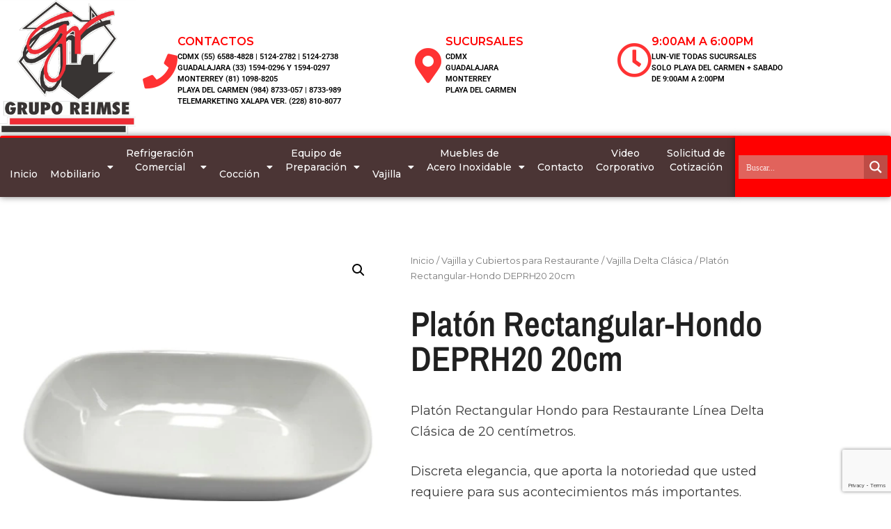

--- FILE ---
content_type: text/html; charset=UTF-8
request_url: https://reimse.mx/producto/platon-rectangular-hondo-deprh20-20cm
body_size: 76791
content:
<!DOCTYPE html>
<html lang="es" prefix="og: https://ogp.me/ns#">
<head>
<meta charset="UTF-8">
<style>img:is([sizes="auto" i], [sizes^="auto," i]){contain-intrinsic-size:3000px 1500px}</style>
<meta name="viewport" content="width=device-width, initial-scale=1">
<title>Platón Rectangular-Hondo DEPRH20 20cm - Grupo Reimse</title>
<meta name="description" content="Platón Rectangular-Hondo DEPRH20 20cm. Toda la vajilla que necesita para Restaurantes, Hoteles y Banquetes, la encuentra en Reimse. Envíos a todo México."/>
<meta name="robots" content="follow, index, max-snippet:-1, max-video-preview:-1, max-image-preview:large"/>
<link rel="canonical" href="https://reimse.mx/producto/platon-rectangular-hondo-deprh20-20cm"/>
<meta property="og:locale" content="es_ES"/>
<meta property="og:type" content="product"/>
<meta property="og:title" content="Platón Rectangular-Hondo DEPRH20 20cm - Grupo Reimse"/>
<meta property="og:description" content="Platón Rectangular-Hondo DEPRH20 20cm. Toda la vajilla que necesita para Restaurantes, Hoteles y Banquetes, la encuentra en Reimse. Envíos a todo México."/>
<meta property="og:url" content="https://reimse.mx/producto/platon-rectangular-hondo-deprh20-20cm"/>
<meta property="og:site_name" content="Grupo Reimse"/>
<meta property="og:updated_time" content="2024-10-03T12:41:24-05:00"/>
<meta property="og:image" content="https://reimse.mx/wp-content/uploads/2023/04/DEPRH20.webp"/>
<meta property="og:image:secure_url" content="https://reimse.mx/wp-content/uploads/2023/04/DEPRH20.webp"/>
<meta property="og:image:width" content="520"/>
<meta property="og:image:height" content="520"/>
<meta property="og:image:alt" content="Platón Rectangular-Hondo DEPRH20 20cm para restaurante y hoteles"/>
<meta property="og:image:type" content="image/webp"/>
<meta property="product:price:currency" content="MXN"/>
<meta property="product:availability" content="instock"/>
<meta name="twitter:card" content="summary_large_image"/>
<meta name="twitter:title" content="Platón Rectangular-Hondo DEPRH20 20cm - Grupo Reimse"/>
<meta name="twitter:description" content="Platón Rectangular-Hondo DEPRH20 20cm. Toda la vajilla que necesita para Restaurantes, Hoteles y Banquetes, la encuentra en Reimse. Envíos a todo México."/>
<meta name="twitter:site" content="@ReimseG"/>
<meta name="twitter:creator" content="@ReimseG"/>
<meta name="twitter:image" content="https://reimse.mx/wp-content/uploads/2023/04/DEPRH20.webp"/>
<meta name="twitter:label1" content="Precio"/>
<meta name="twitter:data1" content="&#036;0.00"/>
<meta name="twitter:label2" content="Disponibilidad"/>
<meta name="twitter:data2" content="Hay existencias"/>
<script type="application/ld+json" class="rank-math-schema-pro">{"@context":"https://schema.org","@graph":[{"@type":"Organization","@id":"https://reimse.mx/#organization","name":"GRUPO REIMSE","url":"https://reimse.mx","sameAs":["https://www.facebook.com/ReimseG/","https://twitter.com/ReimseG"],"logo":{"@type":"ImageObject","@id":"https://reimse.mx/#logo","url":"https://reimse.mx/wp-content/uploads/2020/03/Logo-Reimse-512x512-1.png","contentUrl":"https://reimse.mx/wp-content/uploads/2020/03/Logo-Reimse-512x512-1.png","caption":"Grupo Reimse","inLanguage":"es","width":"512","height":"512"}},{"@type":"WebSite","@id":"https://reimse.mx/#website","url":"https://reimse.mx","name":"Grupo Reimse","publisher":{"@id":"https://reimse.mx/#organization"},"inLanguage":"es"},{"@type":"ImageObject","@id":"https://reimse.mx/wp-content/uploads/2023/04/DEPRH20.webp","url":"https://reimse.mx/wp-content/uploads/2023/04/DEPRH20.webp","width":"520","height":"520","caption":"Plat\u00f3n Rectangular-Hondo DEPRH20 20cm para restaurante y hoteles","inLanguage":"es"},{"@type":"BreadcrumbList","@id":"https://reimse.mx/producto/platon-rectangular-hondo-deprh20-20cm#breadcrumb","itemListElement":[{"@type":"ListItem","position":"1","item":{"@id":"https://reimse.mx","name":"Inicio"}},{"@type":"ListItem","position":"2","item":{"@id":"https://reimse.mx/producto/platon-rectangular-hondo-deprh20-20cm","name":"Plat\u00f3n Rectangular-Hondo DEPRH20 20cm"}}]},{"@type":"ItemPage","@id":"https://reimse.mx/producto/platon-rectangular-hondo-deprh20-20cm#webpage","url":"https://reimse.mx/producto/platon-rectangular-hondo-deprh20-20cm","name":"Plat\u00f3n Rectangular-Hondo DEPRH20 20cm - Grupo Reimse","datePublished":"2023-04-07T06:57:07-05:00","dateModified":"2024-10-03T12:41:24-05:00","isPartOf":{"@id":"https://reimse.mx/#website"},"primaryImageOfPage":{"@id":"https://reimse.mx/wp-content/uploads/2023/04/DEPRH20.webp"},"inLanguage":"es","breadcrumb":{"@id":"https://reimse.mx/producto/platon-rectangular-hondo-deprh20-20cm#breadcrumb"}},{"@type":"Product","name":"Plat\u00f3n Rectangular-Hondo DEPRH20 20cm - Grupo Reimse","description":"Plat\u00f3n Rectangular-Hondo DEPRH20 20cm. Toda la vajilla que necesita para Restaurantes, Hoteles y Banquetes, la encuentra en Reimse. Env\u00edos a todo M\u00e9xico.","category":"Vajilla y Cubiertos para Restaurante &gt; Vajilla Delta Cl\u00e1sica","mainEntityOfPage":{"@id":"https://reimse.mx/producto/platon-rectangular-hondo-deprh20-20cm#webpage"},"image":[{"@type":"ImageObject","url":"https://reimse.mx/wp-content/uploads/2023/04/DEPRH20.webp","height":"520","width":"520"}],"@id":"https://reimse.mx/producto/platon-rectangular-hondo-deprh20-20cm#richSnippet"}]}</script>
<link href='https://fonts.gstatic.com' crossorigin rel='preconnect'/>
<link href='https://fonts.googleapis.com' crossorigin rel='preconnect'/>
<link rel="alternate" type="application/rss+xml" title="Grupo Reimse &raquo; Feed" href="https://reimse.mx/feed"/>
<link rel="alternate" type="application/rss+xml" title="Grupo Reimse &raquo; Feed de los comentarios" href="https://reimse.mx/comments/feed"/>
<script src="//www.googletagmanager.com/gtag/js?id=G-FMCVB35K81" data-cfasync="false" data-wpfc-render="false" async></script>
<script data-cfasync="false" data-wpfc-render="false">var mi_version='9.11.1';
var mi_track_user=true;
var mi_no_track_reason='';
var MonsterInsightsDefaultLocations={"page_location":"https:\/\/reimse.mx\/producto\/platon-rectangular-hondo-deprh20-20cm\/"};
if(typeof MonsterInsightsPrivacyGuardFilter==='function'){
var MonsterInsightsLocations=(typeof MonsterInsightsExcludeQuery==='object') ? MonsterInsightsPrivacyGuardFilter(MonsterInsightsExcludeQuery):MonsterInsightsPrivacyGuardFilter(MonsterInsightsDefaultLocations);
}else{
var MonsterInsightsLocations=(typeof MonsterInsightsExcludeQuery==='object') ? MonsterInsightsExcludeQuery:MonsterInsightsDefaultLocations;
}
var disableStrs=[
'ga-disable-G-FMCVB35K81',
];
function __gtagTrackerIsOptedOut(){
for (var index=0; index < disableStrs.length; index++){
if(document.cookie.indexOf(disableStrs[index] + '=true') > -1){
return true;
}}
return false;
}
if(__gtagTrackerIsOptedOut()){
for (var index=0; index < disableStrs.length; index++){
window[disableStrs[index]]=true;
}}
function __gtagTrackerOptout(){
for (var index=0; index < disableStrs.length; index++){
document.cookie=disableStrs[index] + '=true; expires=Thu, 31 Dec 2099 23:59:59 UTC; path=/';
window[disableStrs[index]]=true;
}}
if('undefined'===typeof gaOptout){
function gaOptout(){
__gtagTrackerOptout();
}}
window.dataLayer=window.dataLayer||[];
window.MonsterInsightsDualTracker={
helpers: {},
trackers: {},
};
if(mi_track_user){
function __gtagDataLayer(){
dataLayer.push(arguments);
}
function __gtagTracker(type, name, parameters){
if(!parameters){
parameters={};}
if(parameters.send_to){
__gtagDataLayer.apply(null, arguments);
return;
}
if(type==='event'){
parameters.send_to=monsterinsights_frontend.v4_id;
var hookName=name;
if(typeof parameters['event_category']!=='undefined'){
hookName=parameters['event_category'] + ':' + name;
}
if(typeof MonsterInsightsDualTracker.trackers[hookName]!=='undefined'){
MonsterInsightsDualTracker.trackers[hookName](parameters);
}else{
__gtagDataLayer('event', name, parameters);
}}else{
__gtagDataLayer.apply(null, arguments);
}}
__gtagTracker('js', new Date());
__gtagTracker('set', {
'developer_id.dZGIzZG': true,
});
if(MonsterInsightsLocations.page_location){
__gtagTracker('set', MonsterInsightsLocations);
}
__gtagTracker('config', 'G-FMCVB35K81', {"forceSSL":"true","link_attribution":"true"});
window.gtag=__gtagTracker;										(function (){
var noopfn=function (){
return null;
};
var newtracker=function (){
return new Tracker();
};
var Tracker=function (){
return null;
};
var p=Tracker.prototype;
p.get=noopfn;
p.set=noopfn;
p.send=function (){
var args=Array.prototype.slice.call(arguments);
args.unshift('send');
__gaTracker.apply(null, args);
};
var __gaTracker=function (){
var len=arguments.length;
if(len===0){
return;
}
var f=arguments[len - 1];
if(typeof f!=='object'||f===null||typeof f.hitCallback!=='function'){
if('send'===arguments[0]){
var hitConverted, hitObject=false, action;
if('event'===arguments[1]){
if('undefined'!==typeof arguments[3]){
hitObject={
'eventAction': arguments[3],
'eventCategory': arguments[2],
'eventLabel': arguments[4],
'value': arguments[5] ? arguments[5]:1,
}}
}
if('pageview'===arguments[1]){
if('undefined'!==typeof arguments[2]){
hitObject={
'eventAction': 'page_view',
'page_path': arguments[2],
}}
}
if(typeof arguments[2]==='object'){
hitObject=arguments[2];
}
if(typeof arguments[5]==='object'){
Object.assign(hitObject, arguments[5]);
}
if('undefined'!==typeof arguments[1].hitType){
hitObject=arguments[1];
if('pageview'===hitObject.hitType){
hitObject.eventAction='page_view';
}}
if(hitObject){
action='timing'===arguments[1].hitType ? 'timing_complete':hitObject.eventAction;
hitConverted=mapArgs(hitObject);
__gtagTracker('event', action, hitConverted);
}}
return;
}
function mapArgs(args){
var arg, hit={};
var gaMap={
'eventCategory': 'event_category',
'eventAction': 'event_action',
'eventLabel': 'event_label',
'eventValue': 'event_value',
'nonInteraction': 'non_interaction',
'timingCategory': 'event_category',
'timingVar': 'name',
'timingValue': 'value',
'timingLabel': 'event_label',
'page': 'page_path',
'location': 'page_location',
'title': 'page_title',
'referrer':'page_referrer',
};
for (arg in args){
if(!(!args.hasOwnProperty(arg)||!gaMap.hasOwnProperty(arg))){
hit[gaMap[arg]]=args[arg];
}else{
hit[arg]=args[arg];
}}
return hit;
}
try {
f.hitCallback();
} catch (ex){
}};
__gaTracker.create=newtracker;
__gaTracker.getByName=newtracker;
__gaTracker.getAll=function (){
return [];
};
__gaTracker.remove=noopfn;
__gaTracker.loaded=true;
window['__gaTracker']=__gaTracker;
})();
}else{
console.log("");
(function (){
function __gtagTracker(){
return null;
}
window['__gtagTracker']=__gtagTracker;
window['gtag']=__gtagTracker;
})();
}</script>
<link rel="stylesheet" type="text/css" href="//reimse.mx/wp-content/cache/wpfc-minified/dt2cyrld/fgbaz.css" media="all"/>
<style id='classic-theme-styles-inline-css'>.wp-block-button__link{color:#fff;background-color:#32373c;border-radius:9999px;box-shadow:none;text-decoration:none;padding:calc(.667em + 2px) calc(1.333em + 2px);font-size:1.125em}.wp-block-file__button{background:#32373c;color:#fff;text-decoration:none}</style>
<style id='pdfemb-pdf-embedder-viewer-style-inline-css'>.wp-block-pdfemb-pdf-embedder-viewer{max-width:none}</style>
<link rel="stylesheet" type="text/css" href="//reimse.mx/wp-content/cache/wpfc-minified/lojx9a2z/fgbaz.css" media="all"/>
<style id='global-styles-inline-css'>:root{--wp--preset--aspect-ratio--square:1;--wp--preset--aspect-ratio--4-3:4/3;--wp--preset--aspect-ratio--3-4:3/4;--wp--preset--aspect-ratio--3-2:3/2;--wp--preset--aspect-ratio--2-3:2/3;--wp--preset--aspect-ratio--16-9:16/9;--wp--preset--aspect-ratio--9-16:9/16;--wp--preset--color--black:#000000;--wp--preset--color--cyan-bluish-gray:#abb8c3;--wp--preset--color--white:#ffffff;--wp--preset--color--pale-pink:#f78da7;--wp--preset--color--vivid-red:#cf2e2e;--wp--preset--color--luminous-vivid-orange:#ff6900;--wp--preset--color--luminous-vivid-amber:#fcb900;--wp--preset--color--light-green-cyan:#7bdcb5;--wp--preset--color--vivid-green-cyan:#00d084;--wp--preset--color--pale-cyan-blue:#8ed1fc;--wp--preset--color--vivid-cyan-blue:#0693e3;--wp--preset--color--vivid-purple:#9b51e0;--wp--preset--color--contrast:var(--contrast);--wp--preset--color--contrast-2:var(--contrast-2);--wp--preset--color--contrast-3:var(--contrast-3);--wp--preset--color--base:var(--base);--wp--preset--color--base-2:var(--base-2);--wp--preset--color--base-3:var(--base-3);--wp--preset--color--accent:var(--accent);--wp--preset--gradient--vivid-cyan-blue-to-vivid-purple:linear-gradient(135deg,rgba(6,147,227,1) 0%,rgb(155,81,224) 100%);--wp--preset--gradient--light-green-cyan-to-vivid-green-cyan:linear-gradient(135deg,rgb(122,220,180) 0%,rgb(0,208,130) 100%);--wp--preset--gradient--luminous-vivid-amber-to-luminous-vivid-orange:linear-gradient(135deg,rgba(252,185,0,1) 0%,rgba(255,105,0,1) 100%);--wp--preset--gradient--luminous-vivid-orange-to-vivid-red:linear-gradient(135deg,rgba(255,105,0,1) 0%,rgb(207,46,46) 100%);--wp--preset--gradient--very-light-gray-to-cyan-bluish-gray:linear-gradient(135deg,rgb(238,238,238) 0%,rgb(169,184,195) 100%);--wp--preset--gradient--cool-to-warm-spectrum:linear-gradient(135deg,rgb(74,234,220) 0%,rgb(151,120,209) 20%,rgb(207,42,186) 40%,rgb(238,44,130) 60%,rgb(251,105,98) 80%,rgb(254,248,76) 100%);--wp--preset--gradient--blush-light-purple:linear-gradient(135deg,rgb(255,206,236) 0%,rgb(152,150,240) 100%);--wp--preset--gradient--blush-bordeaux:linear-gradient(135deg,rgb(254,205,165) 0%,rgb(254,45,45) 50%,rgb(107,0,62) 100%);--wp--preset--gradient--luminous-dusk:linear-gradient(135deg,rgb(255,203,112) 0%,rgb(199,81,192) 50%,rgb(65,88,208) 100%);--wp--preset--gradient--pale-ocean:linear-gradient(135deg,rgb(255,245,203) 0%,rgb(182,227,212) 50%,rgb(51,167,181) 100%);--wp--preset--gradient--electric-grass:linear-gradient(135deg,rgb(202,248,128) 0%,rgb(113,206,126) 100%);--wp--preset--gradient--midnight:linear-gradient(135deg,rgb(2,3,129) 0%,rgb(40,116,252) 100%);--wp--preset--font-size--small:13px;--wp--preset--font-size--medium:20px;--wp--preset--font-size--large:36px;--wp--preset--font-size--x-large:42px;--wp--preset--spacing--20:0.44rem;--wp--preset--spacing--30:0.67rem;--wp--preset--spacing--40:1rem;--wp--preset--spacing--50:1.5rem;--wp--preset--spacing--60:2.25rem;--wp--preset--spacing--70:3.38rem;--wp--preset--spacing--80:5.06rem;--wp--preset--shadow--natural:6px 6px 9px rgba(0, 0, 0, 0.2);--wp--preset--shadow--deep:12px 12px 50px rgba(0, 0, 0, 0.4);--wp--preset--shadow--sharp:6px 6px 0px rgba(0, 0, 0, 0.2);--wp--preset--shadow--outlined:6px 6px 0px -3px rgba(255, 255, 255, 1), 6px 6px rgba(0, 0, 0, 1);--wp--preset--shadow--crisp:6px 6px 0px rgba(0, 0, 0, 1);}:where(.is-layout-flex){gap:0.5em;}:where(.is-layout-grid){gap:0.5em;}body .is-layout-flex{display:flex;}.is-layout-flex{flex-wrap:wrap;align-items:center;}.is-layout-flex > :is(*, div){margin:0;}body .is-layout-grid{display:grid;}.is-layout-grid > :is(*, div){margin:0;}:where(.wp-block-columns.is-layout-flex){gap:2em;}:where(.wp-block-columns.is-layout-grid){gap:2em;}:where(.wp-block-post-template.is-layout-flex){gap:1.25em;}:where(.wp-block-post-template.is-layout-grid){gap:1.25em;}.has-black-color{color:var(--wp--preset--color--black) !important;}.has-cyan-bluish-gray-color{color:var(--wp--preset--color--cyan-bluish-gray) !important;}.has-white-color{color:var(--wp--preset--color--white) !important;}.has-pale-pink-color{color:var(--wp--preset--color--pale-pink) !important;}.has-vivid-red-color{color:var(--wp--preset--color--vivid-red) !important;}.has-luminous-vivid-orange-color{color:var(--wp--preset--color--luminous-vivid-orange) !important;}.has-luminous-vivid-amber-color{color:var(--wp--preset--color--luminous-vivid-amber) !important;}.has-light-green-cyan-color{color:var(--wp--preset--color--light-green-cyan) !important;}.has-vivid-green-cyan-color{color:var(--wp--preset--color--vivid-green-cyan) !important;}.has-pale-cyan-blue-color{color:var(--wp--preset--color--pale-cyan-blue) !important;}.has-vivid-cyan-blue-color{color:var(--wp--preset--color--vivid-cyan-blue) !important;}.has-vivid-purple-color{color:var(--wp--preset--color--vivid-purple) !important;}.has-black-background-color{background-color:var(--wp--preset--color--black) !important;}.has-cyan-bluish-gray-background-color{background-color:var(--wp--preset--color--cyan-bluish-gray) !important;}.has-white-background-color{background-color:var(--wp--preset--color--white) !important;}.has-pale-pink-background-color{background-color:var(--wp--preset--color--pale-pink) !important;}.has-vivid-red-background-color{background-color:var(--wp--preset--color--vivid-red) !important;}.has-luminous-vivid-orange-background-color{background-color:var(--wp--preset--color--luminous-vivid-orange) !important;}.has-luminous-vivid-amber-background-color{background-color:var(--wp--preset--color--luminous-vivid-amber) !important;}.has-light-green-cyan-background-color{background-color:var(--wp--preset--color--light-green-cyan) !important;}.has-vivid-green-cyan-background-color{background-color:var(--wp--preset--color--vivid-green-cyan) !important;}.has-pale-cyan-blue-background-color{background-color:var(--wp--preset--color--pale-cyan-blue) !important;}.has-vivid-cyan-blue-background-color{background-color:var(--wp--preset--color--vivid-cyan-blue) !important;}.has-vivid-purple-background-color{background-color:var(--wp--preset--color--vivid-purple) !important;}.has-black-border-color{border-color:var(--wp--preset--color--black) !important;}.has-cyan-bluish-gray-border-color{border-color:var(--wp--preset--color--cyan-bluish-gray) !important;}.has-white-border-color{border-color:var(--wp--preset--color--white) !important;}.has-pale-pink-border-color{border-color:var(--wp--preset--color--pale-pink) !important;}.has-vivid-red-border-color{border-color:var(--wp--preset--color--vivid-red) !important;}.has-luminous-vivid-orange-border-color{border-color:var(--wp--preset--color--luminous-vivid-orange) !important;}.has-luminous-vivid-amber-border-color{border-color:var(--wp--preset--color--luminous-vivid-amber) !important;}.has-light-green-cyan-border-color{border-color:var(--wp--preset--color--light-green-cyan) !important;}.has-vivid-green-cyan-border-color{border-color:var(--wp--preset--color--vivid-green-cyan) !important;}.has-pale-cyan-blue-border-color{border-color:var(--wp--preset--color--pale-cyan-blue) !important;}.has-vivid-cyan-blue-border-color{border-color:var(--wp--preset--color--vivid-cyan-blue) !important;}.has-vivid-purple-border-color{border-color:var(--wp--preset--color--vivid-purple) !important;}.has-vivid-cyan-blue-to-vivid-purple-gradient-background{background:var(--wp--preset--gradient--vivid-cyan-blue-to-vivid-purple) !important;}.has-light-green-cyan-to-vivid-green-cyan-gradient-background{background:var(--wp--preset--gradient--light-green-cyan-to-vivid-green-cyan) !important;}.has-luminous-vivid-amber-to-luminous-vivid-orange-gradient-background{background:var(--wp--preset--gradient--luminous-vivid-amber-to-luminous-vivid-orange) !important;}.has-luminous-vivid-orange-to-vivid-red-gradient-background{background:var(--wp--preset--gradient--luminous-vivid-orange-to-vivid-red) !important;}.has-very-light-gray-to-cyan-bluish-gray-gradient-background{background:var(--wp--preset--gradient--very-light-gray-to-cyan-bluish-gray) !important;}.has-cool-to-warm-spectrum-gradient-background{background:var(--wp--preset--gradient--cool-to-warm-spectrum) !important;}.has-blush-light-purple-gradient-background{background:var(--wp--preset--gradient--blush-light-purple) !important;}.has-blush-bordeaux-gradient-background{background:var(--wp--preset--gradient--blush-bordeaux) !important;}.has-luminous-dusk-gradient-background{background:var(--wp--preset--gradient--luminous-dusk) !important;}.has-pale-ocean-gradient-background{background:var(--wp--preset--gradient--pale-ocean) !important;}.has-electric-grass-gradient-background{background:var(--wp--preset--gradient--electric-grass) !important;}.has-midnight-gradient-background{background:var(--wp--preset--gradient--midnight) !important;}.has-small-font-size{font-size:var(--wp--preset--font-size--small) !important;}.has-medium-font-size{font-size:var(--wp--preset--font-size--medium) !important;}.has-large-font-size{font-size:var(--wp--preset--font-size--large) !important;}.has-x-large-font-size{font-size:var(--wp--preset--font-size--x-large) !important;}:where(.wp-block-post-template.is-layout-flex){gap:1.25em;}:where(.wp-block-post-template.is-layout-grid){gap:1.25em;}:where(.wp-block-columns.is-layout-flex){gap:2em;}:where(.wp-block-columns.is-layout-grid){gap:2em;}:root :where(.wp-block-pullquote){font-size:1.5em;line-height:1.6;}</style>
<link rel="stylesheet" type="text/css" href="//reimse.mx/wp-content/cache/wpfc-minified/d78wi16t/fgbaz.css" media="all"/>
<link rel="stylesheet" type="text/css" href="//reimse.mx/wp-content/cache/wpfc-minified/md9uqi1k/fgbaz.css" media="only screen and (max-width: 768px)"/>
<link rel="stylesheet" type="text/css" href="//reimse.mx/wp-content/cache/wpfc-minified/1rini6i/fgbaz.css" media="all"/>
<style id='woocommerce-inline-inline-css'>.woocommerce form .form-row .required{visibility:visible;}</style>
<link rel="stylesheet" type="text/css" href="//reimse.mx/wp-content/cache/wpfc-minified/djokhai4/fgbaz.css" media="all"/>
<link rel='stylesheet' id='elementor-post-18105-css' href='https://reimse.mx/wp-content/uploads/elementor/css/post-18105.css?ver=1767828906' media='all'/>
<link rel="stylesheet" type="text/css" href="//reimse.mx/wp-content/cache/wpfc-minified/dhbucso7/fgbaz.css" media="all"/>
<style id='font-awesome-inline-css'>[data-font="FontAwesome"]:before{font-family:'FontAwesome' !important;content:attr(data-icon) !important;speak:none !important;font-weight:normal !important;font-variant:normal !important;text-transform:none !important;line-height:1 !important;font-style:normal !important;-webkit-font-smoothing:antialiased !important;-moz-osx-font-smoothing:grayscale !important;}</style>
<link rel="stylesheet" type="text/css" href="//reimse.mx/wp-content/cache/wpfc-minified/dhz4qpur/fgbaz.css" media="all"/>
<style id='generate-style-inline-css'>body{background-color:#ffffff;color:#3a3a3a;}a{color:#1e73be;}a:hover, a:focus, a:active{color:#000000;}body .grid-container{max-width:1100px;}.wp-block-group__inner-container{max-width:1100px;margin-left:auto;margin-right:auto;}.site-header .header-image{width:220px;}:root{--contrast:#222222;--contrast-2:#575760;--contrast-3:#b2b2be;--base:#f0f0f0;--base-2:#f7f8f9;--base-3:#ffffff;--accent:#1e73be;}:root .has-contrast-color{color:var(--contrast);}:root .has-contrast-background-color{background-color:var(--contrast);}:root .has-contrast-2-color{color:var(--contrast-2);}:root .has-contrast-2-background-color{background-color:var(--contrast-2);}:root .has-contrast-3-color{color:var(--contrast-3);}:root .has-contrast-3-background-color{background-color:var(--contrast-3);}:root .has-base-color{color:var(--base);}:root .has-base-background-color{background-color:var(--base);}:root .has-base-2-color{color:var(--base-2);}:root .has-base-2-background-color{background-color:var(--base-2);}:root .has-base-3-color{color:var(--base-3);}:root .has-base-3-background-color{background-color:var(--base-3);}:root .has-accent-color{color:var(--accent);}:root .has-accent-background-color{background-color:var(--accent);}body, button, input, select, textarea{font-family:Montserrat, sans-serif;font-size:17px;}.main-title{font-size:45px;}h1{font-family:Montserrat, sans-serif;font-weight:300;font-size:40px;}h2{font-family:Montserrat, sans-serif;font-weight:300;font-size:30px;}h3{font-family:Montserrat, sans-serif;font-size:20px;}.top-bar{background-color:#636363;color:#ffffff;}.top-bar a{color:#ffffff;}.top-bar a:hover{color:#303030;}.site-header{background-color:#ffffff;color:#3a3a3a;}.site-header a{color:#3a3a3a;}.main-title a,.main-title a:hover{color:var(--contrast);}.site-description{color:#757575;}.main-navigation,.main-navigation ul ul{background-color:#222222;}.main-navigation .main-nav ul li a, .main-navigation .menu-toggle, .main-navigation .menu-bar-items{color:#ffffff;}.main-navigation .main-nav ul li:not([class*="current-menu-"]):hover > a, .main-navigation .main-nav ul li:not([class*="current-menu-"]):focus > a, .main-navigation .main-nav ul li.sfHover:not([class*="current-menu-"]) > a, .main-navigation .menu-bar-item:hover > a, .main-navigation .menu-bar-item.sfHover > a{color:#ffffff;background-color:#3f3f3f;}button.menu-toggle:hover,button.menu-toggle:focus,.main-navigation .mobile-bar-items a,.main-navigation .mobile-bar-items a:hover,.main-navigation .mobile-bar-items a:focus{color:#ffffff;}.main-navigation .main-nav ul li[class*="current-menu-"] > a{color:#ffffff;background-color:#3f3f3f;}.navigation-search input[type="search"],.navigation-search input[type="search"]:active, .navigation-search input[type="search"]:focus, .main-navigation .main-nav ul li.search-item.active > a, .main-navigation .menu-bar-items .search-item.active > a{color:#ffffff;background-color:#3f3f3f;}.main-navigation ul ul{background-color:#3f3f3f;}.main-navigation .main-nav ul ul li a{color:#ffffff;}.main-navigation .main-nav ul ul li:not([class*="current-menu-"]):hover > a,.main-navigation .main-nav ul ul li:not([class*="current-menu-"]):focus > a, .main-navigation .main-nav ul ul li.sfHover:not([class*="current-menu-"]) > a{color:#ffffff;background-color:#4f4f4f;}.main-navigation .main-nav ul ul li[class*="current-menu-"] > a{color:#ffffff;background-color:#4f4f4f;}.separate-containers .inside-article, .separate-containers .comments-area, .separate-containers .page-header, .one-container .container, .separate-containers .paging-navigation, .inside-page-header{background-color:#ffffff;}.entry-meta{color:#595959;}.entry-meta a{color:#595959;}.entry-meta a:hover{color:#1e73be;}.sidebar .widget{background-color:#ffffff;}.sidebar .widget .widget-title{color:#000000;}.footer-widgets{background-color:#ffffff;}.footer-widgets .widget-title{color:#000000;}.site-info{color:#ffffff;background-color:#222222;}.site-info a{color:#ffffff;}.site-info a:hover{color:#606060;}.footer-bar .widget_nav_menu .current-menu-item a{color:#606060;}input[type="text"],input[type="email"],input[type="url"],input[type="password"],input[type="search"],input[type="tel"],input[type="number"],textarea,select{color:#666666;background-color:#fafafa;border-color:#cccccc;}input[type="text"]:focus,input[type="email"]:focus,input[type="url"]:focus,input[type="password"]:focus,input[type="search"]:focus,input[type="tel"]:focus,input[type="number"]:focus,textarea:focus,select:focus{color:#666666;background-color:#ffffff;border-color:#bfbfbf;}button,html input[type="button"],input[type="reset"],input[type="submit"],a.button,a.wp-block-button__link:not(.has-background){color:#ffffff;background-color:#666666;}button:hover,html input[type="button"]:hover,input[type="reset"]:hover,input[type="submit"]:hover,a.button:hover,button:focus,html input[type="button"]:focus,input[type="reset"]:focus,input[type="submit"]:focus,a.button:focus,a.wp-block-button__link:not(.has-background):active,a.wp-block-button__link:not(.has-background):focus,a.wp-block-button__link:not(.has-background):hover{color:#ffffff;background-color:#3f3f3f;}a.generate-back-to-top{background-color:rgba( 0,0,0,0.4 );color:#ffffff;}a.generate-back-to-top:hover,a.generate-back-to-top:focus{background-color:rgba( 0,0,0,0.6 );color:#ffffff;}:root{--gp-search-modal-bg-color:var(--base-3);--gp-search-modal-text-color:var(--contrast);--gp-search-modal-overlay-bg-color:rgba(0,0,0,0.2);}@media(max-width:768px){.main-navigation .menu-bar-item:hover > a, .main-navigation .menu-bar-item.sfHover > a{background:none;color:#ffffff;}}.inside-top-bar{padding:10px;}.site-main .wp-block-group__inner-container{padding:40px;}.entry-content .alignwide, body:not(.no-sidebar) .entry-content .alignfull{margin-left:-40px;width:calc(100% + 80px);max-width:calc(100% + 80px);}.container.grid-container{max-width:1180px;}.rtl .menu-item-has-children .dropdown-menu-toggle{padding-left:20px;}.rtl .main-navigation .main-nav ul li.menu-item-has-children > a{padding-right:20px;}.site-info{padding:20px;}@media(max-width:768px){.separate-containers .inside-article, .separate-containers .comments-area, .separate-containers .page-header, .separate-containers .paging-navigation, .one-container .site-content, .inside-page-header{padding:30px;}.site-main .wp-block-group__inner-container{padding:30px;}.site-info{padding-right:10px;padding-left:10px;}.entry-content .alignwide, body:not(.no-sidebar) .entry-content .alignfull{margin-left:-30px;width:calc(100% + 60px);max-width:calc(100% + 60px);}}.one-container .sidebar .widget{padding:0px;}@media(max-width:768px){.main-navigation .menu-toggle,.main-navigation .mobile-bar-items,.sidebar-nav-mobile:not(#sticky-placeholder){display:block;}.main-navigation ul,.gen-sidebar-nav{display:none;}[class*="nav-float-"] .site-header .inside-header > *{float:none;clear:both;}}
.dynamic-author-image-rounded{border-radius:100%;}.dynamic-featured-image, .dynamic-author-image{vertical-align:middle;}.one-container.blog .dynamic-content-template:not(:last-child), .one-container.archive .dynamic-content-template:not(:last-child){padding-bottom:0px;}.dynamic-entry-excerpt > p:last-child{margin-bottom:0px;}</style>
<link rel="stylesheet" type="text/css" href="//reimse.mx/wp-content/cache/wpfc-minified/f14x3ig4/fgbaz.css" media="all"/>
<link rel='stylesheet' id='elementor-post-3285-css' href='https://reimse.mx/wp-content/uploads/elementor/css/post-3285.css?ver=1767828907' media='all'/>
<link rel='stylesheet' id='elementor-post-4043-css' href='https://reimse.mx/wp-content/uploads/elementor/css/post-4043.css?ver=1767828907' media='all'/>
<link rel='stylesheet' id='elementor-post-3276-css' href='https://reimse.mx/wp-content/uploads/elementor/css/post-3276.css?ver=1767828960' media='all'/>
<style>.select_option{display:inline-block;margin:10px 5px 0 0;position:relative;border:2px solid #dedede;}
.select_option.select_option_colorpicker{border-radius:var( --yith-wccl-select-option-radius, 50% );}
.select_box .select_option:hover, .select_option.selected{border:2px solid #03bfac;}
.select_box .select_option.selected::after{top:-5px;right:-5px;}
.select_option.inactive{opacity:0.5;}
.select_option .yith_wccl_value{display:block;text-decoration:none;line-height:var( --yith-wccl-select-option-size, 40px );text-align:center;cursor:pointer;overflow:hidden;min-width:var( --yith-wccl-select-option-size, 40px );height:var( --yith-wccl-select-option-size, 40px );}
.select_option.select_option_colorpicker .yith_wccl_value{border-radius:var( --yith-wccl-select-option-radius, 50% );}
.select_option .yith-wccl-bicolor{width:0;height:0;border-bottom:var( --yith-wccl-select-option-size, 40px ) solid;border-left:var( --yith-wccl-select-option-size, 40px ) solid;display:block;}
.select_option .yith_wccl_tooltip{position:absolute;font-size:11px;text-align:center;text-transform:none;box-sizing:border-box;opacity:0;width:100px;margin-left:-50px;z-index:99;left:50%;transition:all 300ms;-webkit-transition:all 300ms;-moz-transition:all 300ms;pointer-events:none;}
.select_option .yith_wccl_tooltip img{height:auto;max-width:100%;margin:5px 0;}
.select_option .yith_wccl_tooltip span:after{content:'';border:5px solid transparent;width:1px;height:1px;position:absolute;left:50%;margin-left:-5px;}
.select_option .yith_wccl_tooltip.top{bottom:100%;padding-bottom:10px;}
.select_option .yith_wccl_tooltip.top span:after{bottom:-10px;border-top-color:var( --yith-wccl-tooltip-background, #03bfac );}
.select_option .yith_wccl_tooltip.bottom{top:100%;padding-top:10px;}
.select_option .yith_wccl_tooltip.bottom span:after{top:-10px;border-bottom-color:var( --yith-wccl-tooltip-background, #03bfac );}
.select_option .yith_wccl_tooltip.fade, .select_option .yith_wccl_tooltip.slide{opacity:0;}
.select_option:hover .yith_wccl_tooltip.fade, .select_option:hover .yith_wccl_tooltip.slide{opacity:1;}
.select_option .yith_wccl_tooltip.top.slide{transform:translateY(20%);-webkit-transform:translateY(20%);-moz-transform:translateY(20%);-ms-transform:translateY(20%);}
.select_option .yith_wccl_tooltip.bottom.slide{transform:translateY(-20%);-webkit-transform:translateY(-20%);-moz-transform:translateY(-20%);-ms-transform:translateY(-20%);}
.select_option:hover .yith_wccl_tooltip.slide{transform:translateY(0);-webkit-transform:translateY(0);-moz-transform:translateY(0);-ms-transform:translateY(0);}
.select_option:hover .yith_wccl_tooltip{transition:all 300ms;-webkit-transition:all 300ms;-moz-transition:all 300ms;}
.select_option .yith_wccl_tooltip > span{display:inline-block;position:relative;height:auto;width:auto;max-width:100%;padding:7px 10px;background:var( --yith-wccl-tooltip-background, #03bfac );color:var( --yith-wccl-tooltip-text-color, #ffffff );}
.avada-select-parent .select_box, select.yith_wccl_custom ~ .select2-container{display:none;}
.woocommerce-product-gallery.loading-gallery, .product-gallery.loading-gallery{position:relative;}
.woocommerce-product-gallery.loading-gallery::after, .product-gallery.loading-gallery:after{content:'';position:absolute;background:url(//reimse.mx/wp-content/plugins/yith-woocommerce-advanced-product-options-premium/modules/color-label-variations/assets/images/ajax-loader.gif) #fff no-repeat center center;top:0;left:0;width:100%;height:100%;z-index:100;}</style>
<style id='yith_wapo_color_label_frontend-inline-css'>:root{--yith-wccl-tooltip-background:#03bfac;--yith-wccl-tooltip-text-color:#ffffff;--yith-wccl-select-option-size:40px;--yith-wccl-select-option-radius:50%;}</style>
<style>@keyframes pulse{0%{transform:scale(1)}35%{transform:scale(1.1)}60%{transform:scale(1.05)}100%{transform:scale(1)}}[data-type="core-embed/youtube"],[data-type="core-embed/vimeo"]{clear:both}.container-youtube,.container-vimeo{font-size:0;line-height:0}.container-youtube noscript,.container-vimeo noscript{display:block;font-size:1rem;line-height:1.2em;text-align:left}.preview-lazyload{opacity:1;position:relative;transition:opacity 0.25s}.js-lazyload--not-loaded .preview-lazyload{opacity:0}.entry-content a.preview-lazyload,a.preview-lazyload{background-color:transparent;border:0;height:315px;width:100%;max-width:100%;display:inline-block;margin-top:0;box-sizing:border-box}.entry-content a.preview-lazyload,a.preview-lazyload,.lazy-load-info-extra{text-decoration:none;color:#fff;font-family:Arial, serif;font-size:14px;line-height:18px}a.lazy-load-vimeo{text-decoration:none}.lazy-load-div{display:table;height:100%;width:100%}.lazy-load-div::before{font-size:50px;font-family:Arial, sans-serif;opacity:0.7;z-index:3;display:table-cell;vertical-align:middle;text-align:center}.lazy-load-div:hover{opacity:0.95}.lazy-load-div:hover::before{opacity:0.9}.css_white_pulse .lazy-load-div::before,.css_black_pulse .lazy-load-div::before{font-size:70px;animation:pulse 3s infinite linear}a.lazy-load-youtube:hover,.lazy-load-vimeo:hover{text-decoration:none}.lazy-load-div,.lazy-load-info,.lazy-load-info-extra{max-width:100%;color:#fff}.lazy-load-div,.titletext,.overlaytext{opacity:0.8}.lazy-load-div{position:absolute;top:0}.lazy-load-info,.lazy-load-info-extra{position:relative;padding:7px 15px}.lazy-load-info{pointer-events:none}.lazy-load-info-extra{display:none;position:absolute;bottom:0}.preview-lazyload ~ .lazy-load-info-extra{display:block}.container-youtube embed,.container-youtube iframe,.container-youtube object,.container-youtube video,.container-vimeo embed,.container-vimeo iframe,.container-vimeo object,.container-vimeo video{margin-bottom:0 !important}.entry-content a.lazy-load-youtube,a.lazy-load-youtube,.lazy-load-vimeo{margin-bottom:0 !important}.entry-content a.lazy-load-youtube iframe,a.lazy-load-youtube iframe,.lazy-load-vimeo iframe{margin-bottom:0 !important}a.lazy-load-youtube{display:block !important}.wp-embed-responsive .wp-block-embed[class*="wp-embed-aspect-"]{position:relative}.wp-embed-responsive .wp-block-embed[class*="wp-embed-aspect-"] .container-lazyload{position:absolute;left:0;top:0;height:100%;width:100%}.lazy-load-block-play{cursor:pointer}.lazy-load-block-play .preview-lazyload{pointer-events:none}</style>
<style id='lazyload-video-css-inline-css'>.entry-content a.lazy-load-youtube, a.lazy-load-youtube, .lazy-load-vimeo{background-size:cover;}.titletext.youtube{display:none;}.lazy-load-div:before{content:"\25B6";text-shadow:0px 0px 60px rgba(0,0,0,0.8);}</style>
<link rel="stylesheet" type="text/css" href="//reimse.mx/wp-content/cache/wpfc-minified/f2r6fe15/fgbay.css" media="all"/>
<style id='yith_wapo_front-inline-css'>:root{--yith-wapo-required-option-color:#AF2323;--yith-wapo-checkbox-style:50%;--yith-wapo-color-swatch-style:2px;--yith-wapo-label-font-size:16px;--yith-wapo-description-font-size:12px;--yith-wapo-color-swatch-size:40px;--yith-wapo-block-padding:0px 0px 0px 0px;--yith-wapo-block-background-color:#ffffff;--yith-wapo-accent-color-color:#03bfac;--yith-wapo-form-border-color-color:#7a7a7a;--yith-wapo-price-box-colors-text:#474747;--yith-wapo-price-box-colors-background:#ffffff;--yith-wapo-uploads-file-colors-background:#f3f3f3;--yith-wapo-uploads-file-colors-border:#c4c4c4;--yith-wapo-tooltip-colors-text:#ffffff;--yith-wapo-tooltip-colors-background:#03bfac;}</style>
<link rel="stylesheet" type="text/css" href="//reimse.mx/wp-content/cache/wpfc-minified/q9n3einq/fgbay.css" media="all"/>
<style id='dashicons-inline-css'>[data-font="Dashicons"]:before{font-family:'Dashicons' !important;content:attr(data-icon) !important;speak:none !important;font-weight:normal !important;font-variant:normal !important;text-transform:none !important;line-height:1 !important;font-style:normal !important;-webkit-font-smoothing:antialiased !important;-moz-osx-font-smoothing:grayscale !important;}</style>
<link rel="stylesheet" type="text/css" href="//reimse.mx/wp-content/cache/wpfc-minified/215gxya9/fgbay.css" media="all"/>
<style id='yith_ywraq_frontend-inline-css'>:root{--ywraq_layout_button_bg_color:rgb(103,70,70);--ywraq_layout_button_bg_color_hover:#2D2323;--ywraq_layout_button_border_color:;--ywraq_layout_button_border_color_hover:;--ywraq_layout_button_color:#fff;--ywraq_layout_button_color_hover:#fff;--ywraq_checkout_button_bg_color:rgb(103,70,70);--ywraq_checkout_button_bg_color_hover:rgb(45,35,35);--ywraq_checkout_button_border_color:;--ywraq_checkout_button_border_color_hover:;--ywraq_checkout_button_color:#ffffff;--ywraq_checkout_button_color_hover:#ffffff;--ywraq_accept_button_bg_color:rgb(103,70,70);--ywraq_accept_button_bg_color_hover:rgb(45,35,35);--ywraq_accept_button_border_color:;--ywraq_accept_button_border_color_hover:;--ywraq_accept_button_color:#ffffff;--ywraq_accept_button_color_hover:#ffffff;--ywraq_reject_button_bg_color:transparent;--ywraq_reject_button_bg_color_hover:#CC2B2B;--ywraq_reject_button_border_color:#CC2B2B;--ywraq_reject_button_border_color_hover:#CC2B2B;--ywraq_reject_button_color:#CC2B2B;--ywraq_reject_button_color_hover:#ffffff;}
.woocommerce.single-product button.single_add_to_cart_button.button{margin-right:5px;}
.woocommerce.single-product .product .yith-ywraq-add-to-quote{display:inline-block;vertical-align:middle;margin-top:5px;}
.cart button.single_add_to_cart_button, .cart a.single_add_to_cart_button{display:none!important;}</style>
<link rel="stylesheet" type="text/css" href="//reimse.mx/wp-content/cache/wpfc-minified/7lo9vjt3/fgbay.css" media="all"/>
<style id='ywtm-frontend-inline-css'>:root{--ywtm-download-background:#F8F8F8;--ywtm-download-border:#c7c7c7;--ywtm-download-background-btn:#ECECEC;--ywtm-download-border-btn:#C2C2C2;--ywtm-download-button-text:#4A5567;--ywtm-download-hover-background:#EEF5FC;--ywtm-download-hover-border:#AECCDD;--ywtm-download-hover-background-btn:#DBEBFB;--ywtm-download-hover-border-btn:#82B4D2;--ywtm-download-hover-button-text:#3B7BB2;--ywtm-faq-icon-position:0;--ywtm-faq-flex:auto;--ywtm-faq-background:#f8f8f8;--ywtm-faq-text:#4a5567;--ywtm-faq-border:#c7c7c7;--ywtm-faq-open-background:#EEF5FC;--ywtm-faq-open-text:#2c78a3;--ywtm-faq-open-border:#aeccdd;--ywtm-faq-open-answer-text:#4A5567;--ywtm-form-background:#ffffff;--ywtm-form-border:#c7c7c7;--ywtm-form-form-bg:#f9f9f9;--ywtm-form-active-background:#EEF5FC;--ywtm-form-active-border:#AECCDD;}</style>
<link rel="stylesheet" type="text/css" href="//reimse.mx/wp-content/cache/wpfc-minified/7x6ykv6e/fgbay.css" media="all"/>
<style id='generate-woocommerce-inline-css'>.woocommerce #respond input#submit, .woocommerce a.button, .woocommerce button.button, .woocommerce input.button, .wc-block-components-button{color:#ffffff;background-color:#666666;text-decoration:none;}.woocommerce #respond input#submit:hover, .woocommerce a.button:hover, .woocommerce button.button:hover, .woocommerce input.button:hover, .wc-block-components-button:hover{color:#ffffff;background-color:#3f3f3f;}.woocommerce #respond input#submit.alt, .woocommerce a.button.alt, .woocommerce button.button.alt, .woocommerce input.button.alt, .woocommerce #respond input#submit.alt.disabled, .woocommerce #respond input#submit.alt.disabled:hover, .woocommerce #respond input#submit.alt:disabled, .woocommerce #respond input#submit.alt:disabled:hover, .woocommerce #respond input#submit.alt:disabled[disabled], .woocommerce #respond input#submit.alt:disabled[disabled]:hover, .woocommerce a.button.alt.disabled, .woocommerce a.button.alt.disabled:hover, .woocommerce a.button.alt:disabled, .woocommerce a.button.alt:disabled:hover, .woocommerce a.button.alt:disabled[disabled], .woocommerce a.button.alt:disabled[disabled]:hover, .woocommerce button.button.alt.disabled, .woocommerce button.button.alt.disabled:hover, .woocommerce button.button.alt:disabled, .woocommerce button.button.alt:disabled:hover, .woocommerce button.button.alt:disabled[disabled], .woocommerce button.button.alt:disabled[disabled]:hover, .woocommerce input.button.alt.disabled, .woocommerce input.button.alt.disabled:hover, .woocommerce input.button.alt:disabled, .woocommerce input.button.alt:disabled:hover, .woocommerce input.button.alt:disabled[disabled], .woocommerce input.button.alt:disabled[disabled]:hover{color:#ffffff;background-color:#1e73be;}.woocommerce #respond input#submit.alt:hover, .woocommerce a.button.alt:hover, .woocommerce button.button.alt:hover, .woocommerce input.button.alt:hover{color:#ffffff;background-color:#377fbf;}button.wc-block-components-panel__button{font-size:inherit;}.woocommerce .star-rating span:before, .woocommerce p.stars:hover a::before{color:#ffa200;}.woocommerce span.onsale{background-color:#222222;color:#ffffff;}.woocommerce ul.products li.product .price, .woocommerce div.product p.price{color:#222222;}.woocommerce div.product .woocommerce-tabs ul.tabs li a{color:#222222;}.woocommerce div.product .woocommerce-tabs ul.tabs li a:hover, .woocommerce div.product .woocommerce-tabs ul.tabs li.active a{color:#1e73be;}.woocommerce-message{background-color:#0b9444;color:#ffffff;}div.woocommerce-message a.button, div.woocommerce-message a.button:focus, div.woocommerce-message a.button:hover, div.woocommerce-message a, div.woocommerce-message a:focus, div.woocommerce-message a:hover{color:#ffffff;}.woocommerce-info{background-color:#1e73be;color:#ffffff;}div.woocommerce-info a.button, div.woocommerce-info a.button:focus, div.woocommerce-info a.button:hover, div.woocommerce-info a, div.woocommerce-info a:focus, div.woocommerce-info a:hover{color:#ffffff;}.woocommerce-error{background-color:#e8626d;color:#ffffff;}div.woocommerce-error a.button, div.woocommerce-error a.button:focus, div.woocommerce-error a.button:hover, div.woocommerce-error a, div.woocommerce-error a:focus, div.woocommerce-error a:hover{color:#ffffff;}.woocommerce-product-details__short-description{color:#3a3a3a;}#wc-mini-cart{background-color:#ffffff;color:#000000;}#wc-mini-cart a:not(.button), #wc-mini-cart a.remove{color:#000000;}#wc-mini-cart .button{color:#ffffff;}#wc-mini-cart .button:hover, #wc-mini-cart .button:focus, #wc-mini-cart .button:active{color:#ffffff;}.woocommerce #content div.product div.images, .woocommerce div.product div.images, .woocommerce-page #content div.product div.images, .woocommerce-page div.product div.images{width:50%;}.add-to-cart-panel{background-color:#ffffff;color:#000000;}.add-to-cart-panel a:not(.button){color:#000000;}.woocommerce .widget_price_filter .price_slider_wrapper .ui-widget-content{background-color:#dddddd;}.woocommerce .widget_price_filter .ui-slider .ui-slider-range, .woocommerce .widget_price_filter .ui-slider .ui-slider-handle{background-color:#666666;}.wc-columns-container .products, .woocommerce .related ul.products, .woocommerce .up-sells ul.products{grid-gap:50px;}@media(max-width:1024px){.woocommerce .wc-columns-container.wc-tablet-columns-2 .products{-ms-grid-columns:(1fr)[2];grid-template-columns:repeat(2, 1fr);}.wc-related-upsell-tablet-columns-2 .related ul.products, .wc-related-upsell-tablet-columns-2 .up-sells ul.products{-ms-grid-columns:(1fr)[2];grid-template-columns:repeat(2, 1fr);}}@media(max-width:768px){.add-to-cart-panel .continue-shopping{background-color:#ffffff;}.woocommerce #content div.product div.images,.woocommerce div.product div.images,.woocommerce-page #content div.product div.images,.woocommerce-page div.product div.images{width:100%;}}@media(max-width:768px){.mobile-bar-items + .menu-toggle{text-align:left;}nav.toggled .main-nav li.wc-menu-item{display:none !important;}body.nav-search-enabled .wc-menu-cart-activated:not(#mobile-header) .mobile-bar-items{float:right;position:relative;}.nav-search-enabled .wc-menu-cart-activated:not(#mobile-header) .menu-toggle{float:left;width:auto;}.mobile-bar-items.wc-mobile-cart-items{z-index:1;}}</style>
<link rel="stylesheet" type="text/css" href="//reimse.mx/wp-content/cache/wpfc-minified/8ljggyrp/fgbay.css" media="(max-width:768px)"/>
<link rel="stylesheet" type="text/css" href="//reimse.mx/wp-content/cache/wpfc-minified/7kiw3hqw/fgbay.css" media="all"/>
<script type="text/template" id="tmpl-variation-template">
<div class="woocommerce-variation-description">{{{ data.variation.variation_description }}}</div><div class="woocommerce-variation-price">{{{ data.variation.price_html }}}</div><div class="woocommerce-variation-availability">{{{ data.variation.availability_html }}}</div></script>
<script type="text/template" id="tmpl-unavailable-variation-template">
<p role="alert">Lo siento, este producto no está disponible. Por favor, elige otra combinación.</p>
</script>
<script data-cfasync="false" data-wpfc-render="false" id='monsterinsights-frontend-script-js-extra'>var monsterinsights_frontend={"js_events_tracking":"true","download_extensions":"doc,pdf,ppt,zip,xls,docx,pptx,xlsx","inbound_paths":"[{\"path\":\"\\\/go\\\/\",\"label\":\"affiliate\"},{\"path\":\"\\\/recommend\\\/\",\"label\":\"affiliate\"}]","home_url":"https:\/\/reimse.mx","hash_tracking":"false","v4_id":"G-FMCVB35K81"};</script>
<link rel="https://api.w.org/" href="https://reimse.mx/wp-json/"/><link rel="alternate" title="JSON" type="application/json" href="https://reimse.mx/wp-json/wp/v2/product/43056"/><link rel="EditURI" type="application/rsd+xml" title="RSD" href="https://reimse.mx/xmlrpc.php?rsd"/>
<meta name="generator" content="WordPress 6.8.3"/>
<link rel='shortlink' href='https://reimse.mx/?p=43056'/>
<link rel="alternate" title="oEmbed (JSON)" type="application/json+oembed" href="https://reimse.mx/wp-json/oembed/1.0/embed?url=https%3A%2F%2Freimse.mx%2Fproducto%2Fplaton-rectangular-hondo-deprh20-20cm"/>
<link rel="alternate" title="oEmbed (XML)" type="text/xml+oembed" href="https://reimse.mx/wp-json/oembed/1.0/embed?url=https%3A%2F%2Freimse.mx%2Fproducto%2Fplaton-rectangular-hondo-deprh20-20cm&#038;format=xml"/>
<style>.class_gwp_my_template_file{cursor:help;}</style>
<noscript><style>.woocommerce-product-gallery{opacity:1 !important;}</style></noscript>
<meta name="generator" content="Elementor 3.34.1; features: additional_custom_breakpoints; settings: css_print_method-external, google_font-enabled, font_display-auto">
<style>.e-con.e-parent:nth-of-type(n+4):not(.e-lazyloaded):not(.e-no-lazyload),
.e-con.e-parent:nth-of-type(n+4):not(.e-lazyloaded):not(.e-no-lazyload) *{background-image:none !important;}
@media screen and (max-height: 1024px) {
.e-con.e-parent:nth-of-type(n+3):not(.e-lazyloaded):not(.e-no-lazyload),
.e-con.e-parent:nth-of-type(n+3):not(.e-lazyloaded):not(.e-no-lazyload) *{background-image:none !important;}
}
@media screen and (max-height: 640px) {
.e-con.e-parent:nth-of-type(n+2):not(.e-lazyloaded):not(.e-no-lazyload),
.e-con.e-parent:nth-of-type(n+2):not(.e-lazyloaded):not(.e-no-lazyload) *{background-image:none !important;}
}</style>
<link rel="icon" href="https://reimse.mx/wp-content/uploads/2020/03/cropped-Logo-Reimse-512x512-1-32x32.png" sizes="32x32"/>
<link rel="icon" href="https://reimse.mx/wp-content/uploads/2020/03/cropped-Logo-Reimse-512x512-1-192x192.png" sizes="192x192"/>
<link rel="apple-touch-icon" href="https://reimse.mx/wp-content/uploads/2020/03/cropped-Logo-Reimse-512x512-1-180x180.png"/>
<meta name="msapplication-TileImage" content="https://reimse.mx/wp-content/uploads/2020/03/cropped-Logo-Reimse-512x512-1-270x270.png"/>
<style id="wp-custom-css">.orderby{display:none;}
.product-category mark{display:none;}
#wp-admin-bar-elementor_edit_page:hover > div{display:block !important;}
html, body{width:100%;overflow-x:hidden;}
Publish. header#masthead{display:none;}</style>
<link rel="stylesheet" type="text/css" href="//reimse.mx/wp-content/cache/wpfc-minified/77gzn7iz/fgbay.css" media="all"/><style id='asp-instance-1'>div[id*='ajaxsearchpro1_'] div.asp_loader,div[id*='ajaxsearchpro1_'] div.asp_loader *{box-sizing:border-box !important;margin:0;padding:0;box-shadow:none}div[id*='ajaxsearchpro1_'] div.asp_loader{box-sizing:border-box;display:flex;flex:0 1 auto;flex-direction:column;flex-grow:0;flex-shrink:0;flex-basis:28px;max-width:100%;max-height:100%;align-items:center;justify-content:center}div[id*='ajaxsearchpro1_'] div.asp_loader-inner{width:100%;margin:0 auto;text-align:center;height:100%}@-webkit-keyframes ball-spin-fade-loader{50%{opacity:0.3;-webkit-transform:scale(0.4);transform:scale(0.4)}100%{opacity:1;-webkit-transform:scale(1);transform:scale(1)}}@keyframes ball-spin-fade-loader{50%{opacity:0.3;-webkit-transform:scale(0.4);transform:scale(0.4)}100%{opacity:1;-webkit-transform:scale(1);transform:scale(1)}}div[id*='ajaxsearchpro1_'] div.asp_ball-spin-fade-loader{position:relative;width:100%;height:100%;top:50%;left:50%}div[id*='ajaxsearchpro1_'] div.asp_ball-spin-fade-loader>div:nth-child(1){top:20%;left:-10%;-webkit-animation:ball-spin-fade-loader 1s -0.96s infinite linear;animation:ball-spin-fade-loader 1s -0.96s infinite linear}div[id*='ajaxsearchpro1_'] div.asp_ball-spin-fade-loader>div:nth-child(2){top:10%;left:10%;-webkit-animation:ball-spin-fade-loader 1s -0.84s infinite linear;animation:ball-spin-fade-loader 1s -0.84s infinite linear}div[id*='ajaxsearchpro1_'] div.asp_ball-spin-fade-loader>div:nth-child(3){top:-10%;left:20%;-webkit-animation:ball-spin-fade-loader 1s -0.72s infinite linear;animation:ball-spin-fade-loader 1s -0.72s infinite linear}div[id*='ajaxsearchpro1_'] div.asp_ball-spin-fade-loader>div:nth-child(4){top:-30%;left:10%;-webkit-animation:ball-spin-fade-loader 1s -0.6s infinite linear;animation:ball-spin-fade-loader 1s -0.6s infinite linear}div[id*='ajaxsearchpro1_'] div.asp_ball-spin-fade-loader>div:nth-child(5){top:-40%;left:-10%;-webkit-animation:ball-spin-fade-loader 1s -0.48s infinite linear;animation:ball-spin-fade-loader 1s -0.48s infinite linear}div[id*='ajaxsearchpro1_'] div.asp_ball-spin-fade-loader>div:nth-child(6){top:-30%;left:-30%;-webkit-animation:ball-spin-fade-loader 1s -0.36s infinite linear;animation:ball-spin-fade-loader 1s -0.36s infinite linear}div[id*='ajaxsearchpro1_'] div.asp_ball-spin-fade-loader>div:nth-child(7){top:-10%;left:-40%;-webkit-animation:ball-spin-fade-loader 1s -0.24s infinite linear;animation:ball-spin-fade-loader 1s -0.24s infinite linear}div[id*='ajaxsearchpro1_'] div.asp_ball-spin-fade-loader>div:nth-child(8){top:10%;left:-30%;-webkit-animation:ball-spin-fade-loader 1s -0.12s infinite linear;animation:ball-spin-fade-loader 1s -0.12s infinite linear}div[id*='ajaxsearchpro1_'] div.asp_ball-spin-fade-loader>div{background-color:rgb(255,255,255);width:20%;height:20%;border-radius:100%;-webkit-animation-fill-mode:both;animation-fill-mode:both;position:absolute}div[id*='ajaxsearchprores1_'] .asp_res_loader div.asp_loader,div[id*='ajaxsearchprores1_'] .asp_res_loader div.asp_loader *{box-sizing:border-box !important;margin:0;padding:0;box-shadow:none}div[id*='ajaxsearchprores1_'] .asp_res_loader div.asp_loader{box-sizing:border-box;display:flex;flex:0 1 auto;flex-direction:column;flex-grow:0;flex-shrink:0;flex-basis:28px;max-width:100%;max-height:100%;align-items:center;justify-content:center}div[id*='ajaxsearchprores1_'] .asp_res_loader div.asp_loader-inner{width:100%;margin:0 auto;text-align:center;height:100%}@-webkit-keyframes ball-spin-fade-loader{50%{opacity:0.3;-webkit-transform:scale(0.4);transform:scale(0.4)}100%{opacity:1;-webkit-transform:scale(1);transform:scale(1)}}@keyframes ball-spin-fade-loader{50%{opacity:0.3;-webkit-transform:scale(0.4);transform:scale(0.4)}100%{opacity:1;-webkit-transform:scale(1);transform:scale(1)}}div[id*='ajaxsearchprores1_'] .asp_res_loader div.asp_ball-spin-fade-loader{position:relative;width:100%;height:100%;top:50%;left:50%}div[id*='ajaxsearchprores1_'] .asp_res_loader div.asp_ball-spin-fade-loader>div:nth-child(1){top:20%;left:-10%;-webkit-animation:ball-spin-fade-loader 1s -0.96s infinite linear;animation:ball-spin-fade-loader 1s -0.96s infinite linear}div[id*='ajaxsearchprores1_'] .asp_res_loader div.asp_ball-spin-fade-loader>div:nth-child(2){top:10%;left:10%;-webkit-animation:ball-spin-fade-loader 1s -0.84s infinite linear;animation:ball-spin-fade-loader 1s -0.84s infinite linear}div[id*='ajaxsearchprores1_'] .asp_res_loader div.asp_ball-spin-fade-loader>div:nth-child(3){top:-10%;left:20%;-webkit-animation:ball-spin-fade-loader 1s -0.72s infinite linear;animation:ball-spin-fade-loader 1s -0.72s infinite linear}div[id*='ajaxsearchprores1_'] .asp_res_loader div.asp_ball-spin-fade-loader>div:nth-child(4){top:-30%;left:10%;-webkit-animation:ball-spin-fade-loader 1s -0.6s infinite linear;animation:ball-spin-fade-loader 1s -0.6s infinite linear}div[id*='ajaxsearchprores1_'] .asp_res_loader div.asp_ball-spin-fade-loader>div:nth-child(5){top:-40%;left:-10%;-webkit-animation:ball-spin-fade-loader 1s -0.48s infinite linear;animation:ball-spin-fade-loader 1s -0.48s infinite linear}div[id*='ajaxsearchprores1_'] .asp_res_loader div.asp_ball-spin-fade-loader>div:nth-child(6){top:-30%;left:-30%;-webkit-animation:ball-spin-fade-loader 1s -0.36s infinite linear;animation:ball-spin-fade-loader 1s -0.36s infinite linear}div[id*='ajaxsearchprores1_'] .asp_res_loader div.asp_ball-spin-fade-loader>div:nth-child(7){top:-10%;left:-40%;-webkit-animation:ball-spin-fade-loader 1s -0.24s infinite linear;animation:ball-spin-fade-loader 1s -0.24s infinite linear}div[id*='ajaxsearchprores1_'] .asp_res_loader div.asp_ball-spin-fade-loader>div:nth-child(8){top:10%;left:-30%;-webkit-animation:ball-spin-fade-loader 1s -0.12s infinite linear;animation:ball-spin-fade-loader 1s -0.12s infinite linear}div[id*='ajaxsearchprores1_'] .asp_res_loader div.asp_ball-spin-fade-loader>div{background-color:rgb(255,255,255);width:20%;height:20%;border-radius:100%;-webkit-animation-fill-mode:both;animation-fill-mode:both;position:absolute}#ajaxsearchpro1_1 div.asp_loader,#ajaxsearchpro1_2 div.asp_loader,#ajaxsearchpro1_1 div.asp_loader *,#ajaxsearchpro1_2 div.asp_loader *{box-sizing:border-box !important;margin:0;padding:0;box-shadow:none}#ajaxsearchpro1_1 div.asp_loader,#ajaxsearchpro1_2 div.asp_loader{box-sizing:border-box;display:flex;flex:0 1 auto;flex-direction:column;flex-grow:0;flex-shrink:0;flex-basis:28px;max-width:100%;max-height:100%;align-items:center;justify-content:center}#ajaxsearchpro1_1 div.asp_loader-inner,#ajaxsearchpro1_2 div.asp_loader-inner{width:100%;margin:0 auto;text-align:center;height:100%}@-webkit-keyframes ball-spin-fade-loader{50%{opacity:0.3;-webkit-transform:scale(0.4);transform:scale(0.4)}100%{opacity:1;-webkit-transform:scale(1);transform:scale(1)}}@keyframes ball-spin-fade-loader{50%{opacity:0.3;-webkit-transform:scale(0.4);transform:scale(0.4)}100%{opacity:1;-webkit-transform:scale(1);transform:scale(1)}}#ajaxsearchpro1_1 div.asp_ball-spin-fade-loader,#ajaxsearchpro1_2 div.asp_ball-spin-fade-loader{position:relative;width:100%;height:100%;top:50%;left:50%}#ajaxsearchpro1_1 div.asp_ball-spin-fade-loader>div:nth-child(1),#ajaxsearchpro1_2 div.asp_ball-spin-fade-loader>div:nth-child(1){top:20%;left:-10%;-webkit-animation:ball-spin-fade-loader 1s -0.96s infinite linear;animation:ball-spin-fade-loader 1s -0.96s infinite linear}#ajaxsearchpro1_1 div.asp_ball-spin-fade-loader>div:nth-child(2),#ajaxsearchpro1_2 div.asp_ball-spin-fade-loader>div:nth-child(2){top:10%;left:10%;-webkit-animation:ball-spin-fade-loader 1s -0.84s infinite linear;animation:ball-spin-fade-loader 1s -0.84s infinite linear}#ajaxsearchpro1_1 div.asp_ball-spin-fade-loader>div:nth-child(3),#ajaxsearchpro1_2 div.asp_ball-spin-fade-loader>div:nth-child(3){top:-10%;left:20%;-webkit-animation:ball-spin-fade-loader 1s -0.72s infinite linear;animation:ball-spin-fade-loader 1s -0.72s infinite linear}#ajaxsearchpro1_1 div.asp_ball-spin-fade-loader>div:nth-child(4),#ajaxsearchpro1_2 div.asp_ball-spin-fade-loader>div:nth-child(4){top:-30%;left:10%;-webkit-animation:ball-spin-fade-loader 1s -0.6s infinite linear;animation:ball-spin-fade-loader 1s -0.6s infinite linear}#ajaxsearchpro1_1 div.asp_ball-spin-fade-loader>div:nth-child(5),#ajaxsearchpro1_2 div.asp_ball-spin-fade-loader>div:nth-child(5){top:-40%;left:-10%;-webkit-animation:ball-spin-fade-loader 1s -0.48s infinite linear;animation:ball-spin-fade-loader 1s -0.48s infinite linear}#ajaxsearchpro1_1 div.asp_ball-spin-fade-loader>div:nth-child(6),#ajaxsearchpro1_2 div.asp_ball-spin-fade-loader>div:nth-child(6){top:-30%;left:-30%;-webkit-animation:ball-spin-fade-loader 1s -0.36s infinite linear;animation:ball-spin-fade-loader 1s -0.36s infinite linear}#ajaxsearchpro1_1 div.asp_ball-spin-fade-loader>div:nth-child(7),#ajaxsearchpro1_2 div.asp_ball-spin-fade-loader>div:nth-child(7){top:-10%;left:-40%;-webkit-animation:ball-spin-fade-loader 1s -0.24s infinite linear;animation:ball-spin-fade-loader 1s -0.24s infinite linear}#ajaxsearchpro1_1 div.asp_ball-spin-fade-loader>div:nth-child(8),#ajaxsearchpro1_2 div.asp_ball-spin-fade-loader>div:nth-child(8){top:10%;left:-30%;-webkit-animation:ball-spin-fade-loader 1s -0.12s infinite linear;animation:ball-spin-fade-loader 1s -0.12s infinite linear}#ajaxsearchpro1_1 div.asp_ball-spin-fade-loader>div,#ajaxsearchpro1_2 div.asp_ball-spin-fade-loader>div{background-color:rgb(255,255,255);width:20%;height:20%;border-radius:100%;-webkit-animation-fill-mode:both;animation-fill-mode:both;position:absolute}@-webkit-keyframes asp_an_fadeInDown{0%{opacity:0;-webkit-transform:translateY(-20px)}100%{opacity:1;-webkit-transform:translateY(0)}}@keyframes asp_an_fadeInDown{0%{opacity:0;transform:translateY(-20px)}100%{opacity:1;transform:translateY(0)}}.asp_an_fadeInDown{-webkit-animation-name:asp_an_fadeInDown;animation-name:asp_an_fadeInDown}div.asp_r.asp_r_1,div.asp_r.asp_r_1 *,div.asp_m.asp_m_1,div.asp_m.asp_m_1 *,div.asp_s.asp_s_1,div.asp_s.asp_s_1 *{-webkit-box-sizing:content-box;-moz-box-sizing:content-box;-ms-box-sizing:content-box;-o-box-sizing:content-box;box-sizing:content-box;border:0;border-radius:0;text-transform:none;text-shadow:none;box-shadow:none;text-decoration:none;text-align:left;letter-spacing:normal}div.asp_r.asp_r_1,div.asp_m.asp_m_1,div.asp_s.asp_s_1{-webkit-box-sizing:border-box;-moz-box-sizing:border-box;-ms-box-sizing:border-box;-o-box-sizing:border-box;box-sizing:border-box}div.asp_r.asp_r_1,div.asp_r.asp_r_1 *,div.asp_m.asp_m_1,div.asp_m.asp_m_1 *,div.asp_s.asp_s_1,div.asp_s.asp_s_1 *{padding:0;margin:0}.wpdreams_clear{clear:both}.asp_w_container_1{width:100%}#ajaxsearchpro1_1,#ajaxsearchpro1_2,div.asp_m.asp_m_1{width:100%;height:auto;max-height:none;border-radius:5px;background:#d1eaff;margin-top:0;margin-bottom:0;background-image:-moz-radial-gradient(center,ellipse cover,rgb(225,99,92),rgb(225,99,92));background-image:-webkit-gradient(radial,center center,0px,center center,100%,rgb(225,99,92),rgb(225,99,92));background-image:-webkit-radial-gradient(center,ellipse cover,rgb(225,99,92),rgb(225,99,92));background-image:-o-radial-gradient(center,ellipse cover,rgb(225,99,92),rgb(225,99,92));background-image:-ms-radial-gradient(center,ellipse cover,rgb(225,99,92),rgb(225,99,92));background-image:radial-gradient(ellipse at center,rgb(225,99,92),rgb(225,99,92));overflow:hidden;border:0 none rgb(141,213,239);border-radius:0;box-shadow:none}#ajaxsearchpro1_1 .probox,#ajaxsearchpro1_2 .probox,div.asp_m.asp_m_1 .probox{margin:0;height:34px;background-image:-moz-radial-gradient(center,ellipse cover,rgb(225,99,92),rgb(225,99,92));background-image:-webkit-gradient(radial,center center,0px,center center,100%,rgb(225,99,92),rgb(225,99,92));background-image:-webkit-radial-gradient(center,ellipse cover,rgb(225,99,92),rgb(225,99,92));background-image:-o-radial-gradient(center,ellipse cover,rgb(225,99,92),rgb(225,99,92));background-image:-ms-radial-gradient(center,ellipse cover,rgb(225,99,92),rgb(225,99,92));background-image:radial-gradient(ellipse at center,rgb(225,99,92),rgb(225,99,92));border:0 solid rgb(104,174,199);border-radius:0;box-shadow:none}p[id*=asp-try-1]{color:rgb(85,85,85) !important;display:block}div.asp_main_container+[id*=asp-try-1]{width:100%}p[id*=asp-try-1] a{color:rgb(255,181,86) !important}p[id*=asp-try-1] a:after{color:rgb(85,85,85) !important;display:inline;content:','}p[id*=asp-try-1] a:last-child:after{display:none}#ajaxsearchpro1_1 .probox .proinput,#ajaxsearchpro1_2 .probox .proinput,div.asp_m.asp_m_1 .probox .proinput{font-weight:normal;font-family:"Open Sans";color:rgb(255,255,255);font-size:12px;line-height:15px;text-shadow:none;line-height:normal;flex-grow:1;order:5;margin:0 0 0 10px;padding:0 5px}#ajaxsearchpro1_1 .probox .proinput input.orig,#ajaxsearchpro1_2 .probox .proinput input.orig,div.asp_m.asp_m_1 .probox .proinput input.orig{font-weight:normal;font-family:"Open Sans";color:rgb(255,255,255);font-size:12px;line-height:15px;text-shadow:none;line-height:normal;border:0;box-shadow:none;height:34px;position:relative;z-index:2;padding:0 !important;padding-top:2px !important;margin:-1px 0 0 -4px !important;width:100%;background:transparent !important}#ajaxsearchpro1_1 .probox .proinput input.autocomplete,#ajaxsearchpro1_2 .probox .proinput input.autocomplete,div.asp_m.asp_m_1 .probox .proinput input.autocomplete{font-weight:normal;font-family:"Open Sans";color:rgb(255,255,255);font-size:12px;line-height:15px;text-shadow:none;line-height:normal;opacity:0.25;height:34px;display:block;position:relative;z-index:1;padding:0 !important;margin:-1px 0 0 -4px !important;margin-top:-34px !important;width:100%;background:transparent !important}.rtl #ajaxsearchpro1_1 .probox .proinput input.orig,.rtl #ajaxsearchpro1_2 .probox .proinput input.orig,.rtl #ajaxsearchpro1_1 .probox .proinput input.autocomplete,.rtl #ajaxsearchpro1_2 .probox .proinput input.autocomplete,.rtl div.asp_m.asp_m_1 .probox .proinput input.orig,.rtl div.asp_m.asp_m_1 .probox .proinput input.autocomplete{font-weight:normal;font-family:"Open Sans";color:rgb(255,255,255);font-size:12px;line-height:15px;text-shadow:none;line-height:normal;direction:rtl;text-align:right}.rtl #ajaxsearchpro1_1 .probox .proinput,.rtl #ajaxsearchpro1_2 .probox .proinput,.rtl div.asp_m.asp_m_1 .probox .proinput{margin-right:2px}.rtl #ajaxsearchpro1_1 .probox .proloading,.rtl #ajaxsearchpro1_1 .probox .proclose,.rtl #ajaxsearchpro1_2 .probox .proloading,.rtl #ajaxsearchpro1_2 .probox .proclose,.rtl div.asp_m.asp_m_1 .probox .proloading,.rtl div.asp_m.asp_m_1 .probox .proclose{order:3}div.asp_m.asp_m_1 .probox .proinput input.orig::-webkit-input-placeholder{font-weight:normal;font-family:"Open Sans";color:rgb(255,255,255);font-size:12px;text-shadow:none;opacity:0.85}div.asp_m.asp_m_1 .probox .proinput input.orig::-moz-placeholder{font-weight:normal;font-family:"Open Sans";color:rgb(255,255,255);font-size:12px;text-shadow:none;opacity:0.85}div.asp_m.asp_m_1 .probox .proinput input.orig:-ms-input-placeholder{font-weight:normal;font-family:"Open Sans";color:rgb(255,255,255);font-size:12px;text-shadow:none;opacity:0.85}div.asp_m.asp_m_1 .probox .proinput input.orig:-moz-placeholder{font-weight:normal;font-family:"Open Sans";color:rgb(255,255,255);font-size:12px;text-shadow:none;opacity:0.85;line-height:normal !important}#ajaxsearchpro1_1 .probox .proinput input.autocomplete,#ajaxsearchpro1_2 .probox .proinput input.autocomplete,div.asp_m.asp_m_1 .probox .proinput input.autocomplete{font-weight:normal;font-family:"Open Sans";color:rgb(255,255,255);font-size:12px;line-height:15px;text-shadow:none;line-height:normal;border:0;box-shadow:none}#ajaxsearchpro1_1 .probox .proloading,#ajaxsearchpro1_1 .probox .proclose,#ajaxsearchpro1_1 .probox .promagnifier,#ajaxsearchpro1_1 .probox .prosettings,#ajaxsearchpro1_2 .probox .proloading,#ajaxsearchpro1_2 .probox .proclose,#ajaxsearchpro1_2 .probox .promagnifier,#ajaxsearchpro1_2 .probox .prosettings,div.asp_m.asp_m_1 .probox .proloading,div.asp_m.asp_m_1 .probox .proclose,div.asp_m.asp_m_1 .probox .promagnifier,div.asp_m.asp_m_1 .probox .prosettings{width:34px;height:34px;flex:0 0 34px;flex-grow:0;order:7;text-align:center}#ajaxsearchpro1_1 .probox .proclose svg,#ajaxsearchpro1_2 .probox .proclose svg,div.asp_m.asp_m_1 .probox .proclose svg{fill:rgb(254,254,254);background:rgb(51,51,51);box-shadow:0 0 0 2px rgba(255,255,255,0.9);border-radius:50%;box-sizing:border-box;margin-left:-10px;margin-top:-10px;padding:4px}#ajaxsearchpro1_1 .probox .proloading,#ajaxsearchpro1_2 .probox .proloading,div.asp_m.asp_m_1 .probox .proloading{width:34px;height:34px;min-width:34px;min-height:34px;max-width:34px;max-height:34px}#ajaxsearchpro1_1 .probox .proloading .asp_loader,#ajaxsearchpro1_2 .probox .proloading .asp_loader,div.asp_m.asp_m_1 .probox .proloading .asp_loader{width:30px;height:30px;min-width:30px;min-height:30px;max-width:30px;max-height:30px}#ajaxsearchpro1_1 .probox .promagnifier,#ajaxsearchpro1_2 .probox .promagnifier,div.asp_m.asp_m_1 .probox .promagnifier{width:auto;height:34px;flex:0 0 auto;order:7;-webkit-flex:0 0 auto;-webkit-order:7}div.asp_m.asp_m_1 .probox .promagnifier:focus-visible{outline:black outset}#ajaxsearchpro1_1 .probox .proloading .innericon,#ajaxsearchpro1_2 .probox .proloading .innericon,#ajaxsearchpro1_1 .probox .proclose .innericon,#ajaxsearchpro1_2 .probox .proclose .innericon,#ajaxsearchpro1_1 .probox .promagnifier .innericon,#ajaxsearchpro1_2 .probox .promagnifier .innericon,#ajaxsearchpro1_1 .probox .prosettings .innericon,#ajaxsearchpro1_2 .probox .prosettings .innericon,div.asp_m.asp_m_1 .probox .proloading .innericon,div.asp_m.asp_m_1 .probox .proclose .innericon,div.asp_m.asp_m_1 .probox .promagnifier .innericon,div.asp_m.asp_m_1 .probox .prosettings .innericon{text-align:center}#ajaxsearchpro1_1 .probox .promagnifier .innericon,#ajaxsearchpro1_2 .probox .promagnifier .innericon,div.asp_m.asp_m_1 .probox .promagnifier .innericon{display:block;width:34px;height:34px;float:right}#ajaxsearchpro1_1 .probox .promagnifier .asp_text_button,#ajaxsearchpro1_2 .probox .promagnifier .asp_text_button,div.asp_m.asp_m_1 .probox .promagnifier .asp_text_button{display:block;width:auto;height:34px;float:right;margin:0;padding:0 10px 0 2px;font-weight:normal;font-family:"Open Sans";color:rgba(51,51,51,1);font-size:15px;line-height:normal;text-shadow:none;line-height:34px}#ajaxsearchpro1_1 .probox .promagnifier .innericon svg,#ajaxsearchpro1_2 .probox .promagnifier .innericon svg,div.asp_m.asp_m_1 .probox .promagnifier .innericon svg{fill:rgb(255,255,255)}#ajaxsearchpro1_1 .probox .prosettings .innericon svg,#ajaxsearchpro1_2 .probox .prosettings .innericon svg,div.asp_m.asp_m_1 .probox .prosettings .innericon svg{fill:rgb(255,255,255)}#ajaxsearchpro1_1 .probox .promagnifier,#ajaxsearchpro1_2 .probox .promagnifier,div.asp_m.asp_m_1 .probox .promagnifier{width:34px;height:34px;background-image:-webkit-linear-gradient(180deg,rgb(190,76,70),rgb(190,76,70));background-image:-moz-linear-gradient(180deg,rgb(190,76,70),rgb(190,76,70));background-image:-o-linear-gradient(180deg,rgb(190,76,70),rgb(190,76,70));background-image:-ms-linear-gradient(180deg,rgb(190,76,70) 0,rgb(190,76,70) 100%);background-image:linear-gradient(180deg,rgb(190,76,70),rgb(190,76,70));background-position:center center;background-repeat:no-repeat;order:11;-webkit-order:11;float:right;border:0 solid rgb(0,0,0);border-radius:0;box-shadow:0 0 0 0 rgba(255,255,255,0.61);cursor:pointer;background-size:100% 100%;background-position:center center;background-repeat:no-repeat;cursor:pointer}#ajaxsearchpro1_1 .probox .prosettings,#ajaxsearchpro1_2 .probox .prosettings,div.asp_m.asp_m_1 .probox .prosettings{width:34px;height:34px;background-image:-webkit-linear-gradient(185deg,rgb(190,76,70),rgb(190,76,70));background-image:-moz-linear-gradient(185deg,rgb(190,76,70),rgb(190,76,70));background-image:-o-linear-gradient(185deg,rgb(190,76,70),rgb(190,76,70));background-image:-ms-linear-gradient(185deg,rgb(190,76,70) 0,rgb(190,76,70) 100%);background-image:linear-gradient(185deg,rgb(190,76,70),rgb(190,76,70));background-position:center center;background-repeat:no-repeat;order:10;-webkit-order:10;float:right;border:0 solid rgb(104,174,199);border-radius:0;box-shadow:0 0 0 0 rgba(255,255,255,0.63);cursor:pointer;background-size:100% 100%;align-self:flex-end}#ajaxsearchprores1_1,#ajaxsearchprores1_2,div.asp_r.asp_r_1{position:absolute;z-index:11000;width:auto;margin:12px 0 0 0}#ajaxsearchprores1_1 .asp_nores,#ajaxsearchprores1_2 .asp_nores,div.asp_r.asp_r_1 .asp_nores{border:0 solid rgb(0,0,0);border-radius:0;box-shadow:0 5px 5px -5px #dfdfdf;padding:6px 12px 6px 12px;margin:0;font-weight:normal;font-family:inherit;color:rgba(74,74,74,1);font-size:1rem;line-height:1.2rem;text-shadow:none;font-weight:normal;background:rgb(255,255,255)}#ajaxsearchprores1_1 .asp_nores .asp_nores_kw_suggestions,#ajaxsearchprores1_2 .asp_nores .asp_nores_kw_suggestions,div.asp_r.asp_r_1 .asp_nores .asp_nores_kw_suggestions{color:rgba(234,67,53,1);font-weight:normal}#ajaxsearchprores1_1 .asp_nores .asp_keyword,#ajaxsearchprores1_2 .asp_nores .asp_keyword,div.asp_r.asp_r_1 .asp_nores .asp_keyword{padding:0 8px 0 0;cursor:pointer;color:rgba(20,84,169,1);font-weight:bold}#ajaxsearchprores1_1 .asp_results_top,#ajaxsearchprores1_2 .asp_results_top,div.asp_r.asp_r_1 .asp_results_top{background:rgb(255,255,255);border:1px none rgb(81,81,81);border-radius:0;padding:6px 12px 6px 12px;margin:0 0 4px 0;text-align:center;font-weight:normal;font-family:"Open Sans";color:rgb(74,74,74);font-size:13px;line-height:16px;text-shadow:none}#ajaxsearchprores1_1 .results .item,#ajaxsearchprores1_2 .results .item,div.asp_r.asp_r_1 .results .item{height:auto;background:rgb(255,255,255)}#ajaxsearchprores1_1 .results .item.hovered,#ajaxsearchprores1_2 .results .item.hovered,div.asp_r.asp_r_1 .results .item.hovered{background-image:-moz-radial-gradient(center,ellipse cover,rgb(245,245,245),rgb(245,245,245));background-image:-webkit-gradient(radial,center center,0px,center center,100%,rgb(245,245,245),rgb(245,245,245));background-image:-webkit-radial-gradient(center,ellipse cover,rgb(245,245,245),rgb(245,245,245));background-image:-o-radial-gradient(center,ellipse cover,rgb(245,245,245),rgb(245,245,245));background-image:-ms-radial-gradient(center,ellipse cover,rgb(245,245,245),rgb(245,245,245));background-image:radial-gradient(ellipse at center,rgb(245,245,245),rgb(245,245,245))}#ajaxsearchprores1_1 .results .item .asp_image,#ajaxsearchprores1_2 .results .item .asp_image,div.asp_r.asp_r_1 .results .item .asp_image{background-size:cover;background-repeat:no-repeat}#ajaxsearchprores1_1 .results .item .asp_image img,#ajaxsearchprores1_2 .results .item .asp_image img,div.asp_r.asp_r_1 .results .item .asp_image img{object-fit:cover}#ajaxsearchprores1_1 .results .item .asp_item_overlay_img,#ajaxsearchprores1_2 .results .item .asp_item_overlay_img,div.asp_r.asp_r_1 .results .item .asp_item_overlay_img{background-size:cover;background-repeat:no-repeat}#ajaxsearchprores1_1 .results .item .asp_content,#ajaxsearchprores1_2 .results .item .asp_content,div.asp_r.asp_r_1 .results .item .asp_content{overflow:hidden;background:transparent;margin:0;padding:0 10px}#ajaxsearchprores1_1 .results .item .asp_content h3,#ajaxsearchprores1_2 .results .item .asp_content h3,div.asp_r.asp_r_1 .results .item .asp_content h3{margin:0;padding:0;display:inline-block;line-height:inherit;font-weight:bold;font-family:"Open Sans";color:rgba(20,84,169,1);font-size:14px;line-height:20px;text-shadow:none}#ajaxsearchprores1_1 .results .item .asp_content h3 a,#ajaxsearchprores1_2 .results .item .asp_content h3 a,div.asp_r.asp_r_1 .results .item .asp_content h3 a{margin:0;padding:0;line-height:inherit;display:block;font-weight:bold;font-family:"Open Sans";color:rgba(20,84,169,1);font-size:14px;line-height:20px;text-shadow:none}#ajaxsearchprores1_1 .results .item .asp_content h3 a:hover,#ajaxsearchprores1_2 .results .item .asp_content h3 a:hover,div.asp_r.asp_r_1 .results .item .asp_content h3 a:hover{font-weight:bold;font-family:"Open Sans";color:rgba(20,84,169,1);font-size:14px;line-height:20px;text-shadow:none}#ajaxsearchprores1_1 .results .item div.etc,#ajaxsearchprores1_2 .results .item div.etc,div.asp_r.asp_r_1 .results .item div.etc{padding:0;font-size:13px;line-height:1.3em;margin-bottom:6px}#ajaxsearchprores1_1 .results .item .etc .asp_author,#ajaxsearchprores1_2 .results .item .etc .asp_author,div.asp_r.asp_r_1 .results .item .etc .asp_author{padding:0;font-weight:bold;font-family:"Open Sans";color:rgba(161,161,161,1);font-size:12px;line-height:13px;text-shadow:none}#ajaxsearchprores1_1 .results .item .etc .asp_date,#ajaxsearchprores1_2 .results .item .etc .asp_date,div.asp_r.asp_r_1 .results .item .etc .asp_date{margin:0 0 0 10px;padding:0;font-weight:normal;font-family:"Open Sans";color:rgba(173,173,173,1);font-size:12px;line-height:15px;text-shadow:none}#ajaxsearchprores1_1 .results .item div.asp_content,#ajaxsearchprores1_2 .results .item div.asp_content,div.asp_r.asp_r_1 .results .item div.asp_content{margin:0;padding:0;font-weight:normal;font-family:"Open Sans";color:rgba(74,74,74,1);font-size:13px;line-height:13px;text-shadow:none}#ajaxsearchprores1_1 span.highlighted,#ajaxsearchprores1_2 span.highlighted,div.asp_r.asp_r_1 span.highlighted{font-weight:bold;color:rgba(217,49,43,1);background-color:rgba(238,238,238,1)}#ajaxsearchprores1_1 p.showmore,#ajaxsearchprores1_2 p.showmore,div.asp_r.asp_r_1 p.showmore{text-align:center;font-weight:normal;font-family:"Open Sans";color:rgba(5,94,148,1);font-size:12px;line-height:15px;text-shadow:none}#ajaxsearchprores1_1 p.showmore a,#ajaxsearchprores1_2 p.showmore a,div.asp_r.asp_r_1 p.showmore a{font-weight:normal;font-family:"Open Sans";color:rgba(5,94,148,1);font-size:12px;line-height:15px;text-shadow:none;padding:10px 5px;margin:0 auto;background:rgba(255,255,255,1);display:block;text-align:center}#ajaxsearchprores1_1 .asp_res_loader,#ajaxsearchprores1_2 .asp_res_loader,div.asp_r.asp_r_1 .asp_res_loader{background:rgb(255,255,255);height:200px;padding:10px}#ajaxsearchprores1_1.isotopic .asp_res_loader,#ajaxsearchprores1_2.isotopic .asp_res_loader,div.asp_r.asp_r_1.isotopic .asp_res_loader{background:rgba(255,255,255,0);}#ajaxsearchprores1_1 .asp_res_loader .asp_loader,#ajaxsearchprores1_2 .asp_res_loader .asp_loader,div.asp_r.asp_r_1 .asp_res_loader .asp_loader{height:200px;width:200px;margin:0 auto}div.asp_s.asp_s_1.searchsettings,div.asp_s.asp_s_1.searchsettings,div.asp_s.asp_s_1.searchsettings{direction:ltr;padding:0;background-image:-webkit-linear-gradient(185deg,rgb(190,76,70),rgb(190,76,70));background-image:-moz-linear-gradient(185deg,rgb(190,76,70),rgb(190,76,70));background-image:-o-linear-gradient(185deg,rgb(190,76,70),rgb(190,76,70));background-image:-ms-linear-gradient(185deg,rgb(190,76,70) 0,rgb(190,76,70) 100%);background-image:linear-gradient(185deg,rgb(190,76,70),rgb(190,76,70));box-shadow:none;;max-width:208px;z-index:2}div.asp_s.asp_s_1.searchsettings.asp_s,div.asp_s.asp_s_1.searchsettings.asp_s,div.asp_s.asp_s_1.searchsettings.asp_s{z-index:11001}#ajaxsearchprobsettings1_1.searchsettings,#ajaxsearchprobsettings1_2.searchsettings,div.asp_sb.asp_sb_1.searchsettings{max-width:none}div.asp_s.asp_s_1.searchsettings form,div.asp_s.asp_s_1.searchsettings form,div.asp_s.asp_s_1.searchsettings form{display:flex}div.asp_sb.asp_sb_1.searchsettings form,div.asp_sb.asp_sb_1.searchsettings form,div.asp_sb.asp_sb_1.searchsettings form{display:flex}#ajaxsearchprosettings1_1.searchsettings div.asp_option_label,#ajaxsearchprosettings1_2.searchsettings div.asp_option_label,#ajaxsearchprosettings1_1.searchsettings .asp_label,#ajaxsearchprosettings1_2.searchsettings .asp_label,div.asp_s.asp_s_1.searchsettings div.asp_option_label,div.asp_s.asp_s_1.searchsettings .asp_label{font-weight:bold;font-family:"Open Sans";color:rgb(255,255,255);font-size:12px;line-height:15px;text-shadow:none}#ajaxsearchprosettings1_1.searchsettings .asp_option_inner .asp_option_checkbox,#ajaxsearchprosettings1_2.searchsettings .asp_option_inner .asp_option_checkbox,div.asp_sb.asp_sb_1.searchsettings .asp_option_inner .asp_option_checkbox,div.asp_s.asp_s_1.searchsettings .asp_option_inner .asp_option_checkbox{background-image:-webkit-linear-gradient(180deg,rgb(34,34,34),rgb(69,72,77));background-image:-moz-linear-gradient(180deg,rgb(34,34,34),rgb(69,72,77));background-image:-o-linear-gradient(180deg,rgb(34,34,34),rgb(69,72,77));background-image:-ms-linear-gradient(180deg,rgb(34,34,34) 0,rgb(69,72,77) 100%);background-image:linear-gradient(180deg,rgb(34,34,34),rgb(69,72,77))}#ajaxsearchprosettings1_1.searchsettings .asp_option_inner .asp_option_checkbox:after,#ajaxsearchprosettings1_2.searchsettings .asp_option_inner .asp_option_checkbox:after,#ajaxsearchprobsettings1_1.searchsettings .asp_option_inner .asp_option_checkbox:after,#ajaxsearchprobsettings1_2.searchsettings .asp_option_inner .asp_option_checkbox:after,div.asp_sb.asp_sb_1.searchsettings .asp_option_inner .asp_option_checkbox:after,div.asp_s.asp_s_1.searchsettings .asp_option_inner .asp_option_checkbox:after{font-family:'asppsicons2';border:none;content:"\e800";display:block;position:absolute;top:0;left:0;font-size:11px;color:rgb(255,255,255);margin:1px 0 0 0 !important;line-height:17px;text-align:center;text-decoration:none;text-shadow:none}div.asp_sb.asp_sb_1.searchsettings .asp_sett_scroll,div.asp_s.asp_s_1.searchsettings .asp_sett_scroll{scrollbar-width:thin;scrollbar-color:rgba(0,0,0,0.5) transparent}div.asp_sb.asp_sb_1.searchsettings .asp_sett_scroll::-webkit-scrollbar,div.asp_s.asp_s_1.searchsettings .asp_sett_scroll::-webkit-scrollbar{width:7px}div.asp_sb.asp_sb_1.searchsettings .asp_sett_scroll::-webkit-scrollbar-track,div.asp_s.asp_s_1.searchsettings .asp_sett_scroll::-webkit-scrollbar-track{background:transparent}div.asp_sb.asp_sb_1.searchsettings .asp_sett_scroll::-webkit-scrollbar-thumb,div.asp_s.asp_s_1.searchsettings .asp_sett_scroll::-webkit-scrollbar-thumb{background:rgba(0,0,0,0.5);border-radius:5px;border:none}#ajaxsearchprosettings1_1.searchsettings .asp_sett_scroll,#ajaxsearchprosettings1_2.searchsettings .asp_sett_scroll,div.asp_s.asp_s_1.searchsettings .asp_sett_scroll{max-height:220px;overflow:auto}#ajaxsearchprobsettings1_1.searchsettings .asp_sett_scroll,#ajaxsearchprobsettings1_2.searchsettings .asp_sett_scroll,div.asp_sb.asp_sb_1.searchsettings .asp_sett_scroll{max-height:220px;overflow:auto}#ajaxsearchprosettings1_1.searchsettings fieldset,#ajaxsearchprosettings1_2.searchsettings fieldset,div.asp_s.asp_s_1.searchsettings fieldset{width:200px;min-width:200px;max-width:10000px}#ajaxsearchprobsettings1_1.searchsettings fieldset,#ajaxsearchprobsettings1_2.searchsettings fieldset,div.asp_sb.asp_sb_1.searchsettings fieldset{width:200px;min-width:200px;max-width:10000px}#ajaxsearchprosettings1_1.searchsettings fieldset legend,#ajaxsearchprosettings1_2.searchsettings fieldset legend,div.asp_s.asp_s_1.searchsettings fieldset legend{padding:0 0 0 10px;margin:0;background:transparent;font-weight:normal;font-family:"Open Sans";color:rgb(31,31,31);font-size:13px;line-height:15px;text-shadow:none}.asp-sl-overlay{background:#FFF !important}#ajaxsearchprores1_1.vertical,#ajaxsearchprores1_2.vertical,div.asp_r.asp_r_1.vertical{padding:4px;background:rgb(225,99,92);border-radius:3px;border:0 none rgba(0,0,0,1);border-radius:0;box-shadow:none;visibility:hidden;display:none}#ajaxsearchprores1_1.vertical .results,#ajaxsearchprores1_2.vertical .results,div.asp_r.asp_r_1.vertical .results{max-height:none;overflow-x:hidden;overflow-y:auto}#ajaxsearchprores1_1.vertical .item,#ajaxsearchprores1_2.vertical .item,div.asp_r.asp_r_1.vertical .item{position:relative;box-sizing:border-box}#ajaxsearchprores1_1.vertical .item .asp_content h3,#ajaxsearchprores1_2.vertical .item .asp_content h3,div.asp_r.asp_r_1.vertical .item .asp_content h3{display:inline}#ajaxsearchprores1_1.vertical .results .item .asp_content,#ajaxsearchprores1_2.vertical .results .item .asp_content,div.asp_r.asp_r_1.vertical .results .item .asp_content{overflow:hidden;width:auto;height:auto;background:transparent;margin:0;padding:8px}#ajaxsearchprores1_1.vertical .results .item .asp_image,#ajaxsearchprores1_2.vertical .results .item .asp_image,div.asp_r.asp_r_1.vertical .results .item .asp_image{width:70px;height:70px;margin:2px 8px 0 0}#ajaxsearchprores1_1.vertical .asp_simplebar-scrollbar::before,#ajaxsearchprores1_2.vertical .asp_simplebar-scrollbar::before,div.asp_r.asp_r_1.vertical .asp_simplebar-scrollbar::before{background:transparent;background-image:-moz-radial-gradient(center,ellipse cover,rgba(0,0,0,0.5),rgba(0,0,0,0.5));background-image:-webkit-gradient(radial,center center,0px,center center,100%,rgba(0,0,0,0.5),rgba(0,0,0,0.5));background-image:-webkit-radial-gradient(center,ellipse cover,rgba(0,0,0,0.5),rgba(0,0,0,0.5));background-image:-o-radial-gradient(center,ellipse cover,rgba(0,0,0,0.5),rgba(0,0,0,0.5));background-image:-ms-radial-gradient(center,ellipse cover,rgba(0,0,0,0.5),rgba(0,0,0,0.5));background-image:radial-gradient(ellipse at center,rgba(0,0,0,0.5),rgba(0,0,0,0.5))}#ajaxsearchprores1_1.vertical .results .item::after,#ajaxsearchprores1_2.vertical .results .item::after,div.asp_r.asp_r_1.vertical .results .item::after{display:block;position:absolute;bottom:0;content:"";height:1px;width:100%;background:rgba(204,204,204,1)}#ajaxsearchprores1_1.vertical .results .item.asp_last_item::after,#ajaxsearchprores1_2.vertical .results .item.asp_last_item::after,div.asp_r.asp_r_1.vertical .results .item.asp_last_item::after{display:none}.asp_spacer{display:none !important;}.asp_v_spacer{width:100%;height:0}#ajaxsearchprores1_1 .asp_group_header,#ajaxsearchprores1_2 .asp_group_header,div.asp_r.asp_r_1 .asp_group_header{background:#DDD;background:rgb(246,246,246);border-radius:3px 3px 0 0;border-top:1px solid rgb(248,248,248);border-left:1px solid rgb(248,248,248);border-right:1px solid rgb(248,248,248);margin:0 0 -3px;padding:7px 0 7px 10px;position:relative;z-index:1000;min-width:90%;flex-grow:1;font-weight:bold;font-family:"Open Sans";color:rgba(5,94,148,1);font-size:11px;line-height:13px;text-shadow:none}#ajaxsearchprores1_1.vertical .results,#ajaxsearchprores1_2.vertical .results,div.asp_r.asp_r_1.vertical .results{scrollbar-width:thin;scrollbar-color:rgba(0,0,0,0.5) rgb(255,255,255)}#ajaxsearchprores1_1.vertical .results::-webkit-scrollbar,#ajaxsearchprores1_2.vertical .results::-webkit-scrollbar,div.asp_r.asp_r_1.vertical .results::-webkit-scrollbar{width:10px}#ajaxsearchprores1_1.vertical .results::-webkit-scrollbar-track,#ajaxsearchprores1_2.vertical .results::-webkit-scrollbar-track,div.asp_r.asp_r_1.vertical .results::-webkit-scrollbar-track{background:rgb(255,255,255);box-shadow:inset 0 0 12px 12px transparent;border:none}#ajaxsearchprores1_1.vertical .results::-webkit-scrollbar-thumb,#ajaxsearchprores1_2.vertical .results::-webkit-scrollbar-thumb,div.asp_r.asp_r_1.vertical .results::-webkit-scrollbar-thumb{background:transparent;box-shadow:inset 0 0 12px 12px rgba(0,0,0,0);border:solid 2px transparent;border-radius:12px}#ajaxsearchprores1_1.vertical:hover .results::-webkit-scrollbar-thumb,#ajaxsearchprores1_2.vertical:hover .results::-webkit-scrollbar-thumb,div.asp_r.asp_r_1.vertical:hover .results::-webkit-scrollbar-thumb{box-shadow:inset 0 0 12px 12px rgba(0,0,0,0.5)}@media(hover:none),(max-width:500px){#ajaxsearchprores1_1.vertical .results::-webkit-scrollbar-thumb,#ajaxsearchprores1_2.vertical .results::-webkit-scrollbar-thumb,div.asp_r.asp_r_1.vertical .results::-webkit-scrollbar-thumb{box-shadow:inset 0 0 12px 12px rgba(0,0,0,0.5)}}</style>
<script data-wpfc-render="false">var Wpfcll={s:[],osl:0,scroll:false,i:function(){Wpfcll.ss();window.addEventListener('load',function(){let observer=new MutationObserver(mutationRecords=>{Wpfcll.osl=Wpfcll.s.length;Wpfcll.ss();if(Wpfcll.s.length > Wpfcll.osl){Wpfcll.ls(false);}});observer.observe(document.getElementsByTagName("html")[0],{childList:true,attributes:true,subtree:true,attributeFilter:["src"],attributeOldValue:false,characterDataOldValue:false});Wpfcll.ls(true);});window.addEventListener('scroll',function(){Wpfcll.scroll=true;Wpfcll.ls(false);});window.addEventListener('resize',function(){Wpfcll.scroll=true;Wpfcll.ls(false);});window.addEventListener('click',function(){Wpfcll.scroll=true;Wpfcll.ls(false);});},c:function(e,pageload){var w=document.documentElement.clientHeight || body.clientHeight;var n=0;if(pageload){n=0;}else{n=(w > 800) ? 800:200;n=Wpfcll.scroll ? 800:n;}var er=e.getBoundingClientRect();var t=0;var p=e.parentNode ? e.parentNode:false;if(typeof p.getBoundingClientRect=="undefined"){var pr=false;}else{var pr=p.getBoundingClientRect();}if(er.x==0 && er.y==0){for(var i=0;i < 10;i++){if(p){if(pr.x==0 && pr.y==0){if(p.parentNode){p=p.parentNode;}if(typeof p.getBoundingClientRect=="undefined"){pr=false;}else{pr=p.getBoundingClientRect();}}else{t=pr.top;break;}}};}else{t=er.top;}if(w - t+n > 0){return true;}return false;},r:function(e,pageload){var s=this;var oc,ot;try{oc=e.getAttribute("data-wpfc-original-src");ot=e.getAttribute("data-wpfc-original-srcset");originalsizes=e.getAttribute("data-wpfc-original-sizes");if(s.c(e,pageload)){if(oc || ot){if(e.tagName=="DIV" || e.tagName=="A" || e.tagName=="SPAN"){e.style.backgroundImage="url("+oc+")";e.removeAttribute("data-wpfc-original-src");e.removeAttribute("data-wpfc-original-srcset");e.removeAttribute("onload");}else{if(oc){e.setAttribute('src',oc);}if(ot){e.setAttribute('srcset',ot);}if(originalsizes){e.setAttribute('sizes',originalsizes);}if(e.getAttribute("alt") && e.getAttribute("alt")=="blank"){e.removeAttribute("alt");}e.removeAttribute("data-wpfc-original-src");e.removeAttribute("data-wpfc-original-srcset");e.removeAttribute("data-wpfc-original-sizes");e.removeAttribute("onload");if(e.tagName=="IFRAME"){var y="https://www.youtube.com/embed/";if(navigator.userAgent.match(/\sEdge?\/\d/i)){e.setAttribute('src',e.getAttribute("src").replace(/.+\/templates\/youtube\.html\#/,y));}e.onload=function(){if(typeof window.jQuery !="undefined"){if(jQuery.fn.fitVids){jQuery(e).parent().fitVids({customSelector:"iframe[src]"});}}var s=e.getAttribute("src").match(/templates\/youtube\.html\#(.+)/);if(s){try{var i=e.contentDocument || e.contentWindow;if(i.location.href=="about:blank"){e.setAttribute('src',y+s[1]);}}catch(err){e.setAttribute('src',y+s[1]);}}}}}}else{if(e.tagName=="NOSCRIPT"){if(typeof window.jQuery !="undefined"){if(jQuery(e).attr("data-type")=="wpfc"){e.removeAttribute("data-type");jQuery(e).after(jQuery(e).text());}}}}}}catch(error){console.log(error);console.log("==>",e);}},ss:function(){var i=Array.prototype.slice.call(document.getElementsByTagName("img"));var f=Array.prototype.slice.call(document.getElementsByTagName("iframe"));var d=Array.prototype.slice.call(document.getElementsByTagName("div"));var a=Array.prototype.slice.call(document.getElementsByTagName("a"));var s=Array.prototype.slice.call(document.getElementsByTagName("span"));var n=Array.prototype.slice.call(document.getElementsByTagName("noscript"));this.s=i.concat(f).concat(d).concat(a).concat(s).concat(n);},ls:function(pageload){var s=this;[].forEach.call(s.s,function(e,index){s.r(e,pageload);});}};document.addEventListener('DOMContentLoaded',function(){wpfci();});function wpfci(){Wpfcll.i();}</script>
</head>
<body class="wp-singular product-template-default single single-product postid-43056 wp-custom-logo wp-embed-responsive wp-theme-generatepress theme-generatepress sticky-menu-fade woocommerce woocommerce-page woocommerce-no-js ehf-template-generatepress ehf-stylesheet-generatepress woolentor_current_theme_generatepress right-sidebar nav-float-right separate-containers fluid-header active-footer-widgets-4 header-aligned-left dropdown-hover featured-image-active woolentor-empty-cart elementor-default elementor-template-full-width elementor-kit-18105 elementor-page-3276 full-width-content" itemtype="https://schema.org/Blog" itemscope>
<a class="screen-reader-text skip-link" href="#content" title="Saltar al contenido">Saltar al contenido</a>		<header data-elementor-type="header" data-elementor-id="3285" class="elementor elementor-3285 elementor-location-header" data-elementor-post-type="elementor_library">
<section class="elementor-section elementor-top-section elementor-element elementor-element-100f8f69 elementor-section-height-min-height elementor-section-content-middle elementor-section-boxed elementor-section-height-default elementor-section-items-middle" data-id="100f8f69" data-element_type="section" data-settings="{&quot;background_background&quot;:&quot;classic&quot;}">
<div class="elementor-container elementor-column-gap-no">
<div class="elementor-column elementor-col-50 elementor-top-column elementor-element elementor-element-7882752" data-id="7882752" data-element_type="column">
<div class="elementor-widget-wrap elementor-element-populated">
<div class="elementor-element elementor-element-79ebb5f elementor-widget elementor-widget-image" data-id="79ebb5f" data-element_type="widget" data-widget_type="image.default">
<div class="elementor-widget-container"> <img fetchpriority="high" width="300" height="300" src="https://reimse.mx/wp-content/uploads/2019/06/logo-fondo-perimetral-bco-300x300-1.png" class="attachment-large size-large wp-image-22306" alt="Logo Grupo Reimse" srcset="https://reimse.mx/wp-content/uploads/2019/06/logo-fondo-perimetral-bco-300x300-1.png 300w, https://reimse.mx/wp-content/uploads/2019/06/logo-fondo-perimetral-bco-300x300-1-150x150.png 150w, https://reimse.mx/wp-content/uploads/2019/06/logo-fondo-perimetral-bco-300x300-1-100x100.png 100w" sizes="(max-width: 300px) 100vw, 300px"/></div></div></div></div><div class="elementor-column elementor-col-50 elementor-top-column elementor-element elementor-element-3c987c1d" data-id="3c987c1d" data-element_type="column">
<div class="elementor-widget-wrap elementor-element-populated">
<section class="elementor-section elementor-inner-section elementor-element elementor-element-757da543 elementor-hidden-phone elementor-section-boxed elementor-section-height-default elementor-section-height-default" data-id="757da543" data-element_type="section">
<div class="elementor-container elementor-column-gap-default">
<div class="elementor-column elementor-col-33 elementor-inner-column elementor-element elementor-element-1440d6f1" data-id="1440d6f1" data-element_type="column">
<div class="elementor-widget-wrap elementor-element-populated">
<div class="elementor-element elementor-element-7e214a39 elementor-position-inline-start elementor-view-default elementor-mobile-position-block-start elementor-widget elementor-widget-icon-box" data-id="7e214a39" data-element_type="widget" data-widget_type="icon-box.default">
<div class="elementor-widget-container">
<div class="elementor-icon-box-wrapper">
<div class="elementor-icon-box-icon"> <span class="elementor-icon"> <i aria-hidden="true" class="fas fa-phone"></i> </span></div><div class="elementor-icon-box-content"> <h3 class="elementor-icon-box-title"> <span > CONTACTOS </span> </h3> <p class="elementor-icon-box-description"> CDMX (55) 6588-4828 | 5124-2782 | 5124-2738<br> GUADALAJARA (33) 1594-0296 Y 1594-0297<br> MONTERREY (81) 1098-8205<br> PLAYA DEL CARMEN (984) 8733-057 | 8733-989<br> TELEMARKETING XALAPA VER. (228) 810-8077 </p></div></div></div></div></div></div><div class="elementor-column elementor-col-33 elementor-inner-column elementor-element elementor-element-5e5f242a" data-id="5e5f242a" data-element_type="column">
<div class="elementor-widget-wrap elementor-element-populated">
<div class="elementor-element elementor-element-304b4aca elementor-position-inline-start elementor-view-default elementor-mobile-position-block-start elementor-widget elementor-widget-icon-box" data-id="304b4aca" data-element_type="widget" data-widget_type="icon-box.default">
<div class="elementor-widget-container">
<div class="elementor-icon-box-wrapper">
<div class="elementor-icon-box-icon"> <span class="elementor-icon"> <i aria-hidden="true" class="fas fa-map-marker-alt"></i> </span></div><div class="elementor-icon-box-content"> <h3 class="elementor-icon-box-title"> <span > SUCURSALES </span> </h3> <p class="elementor-icon-box-description"> CDMX<br> GUADALAJARA<br> MONTERREY<br> PLAYA DEL CARMEN<br> </p></div></div></div></div></div></div><div class="elementor-column elementor-col-33 elementor-inner-column elementor-element elementor-element-456a123b" data-id="456a123b" data-element_type="column">
<div class="elementor-widget-wrap elementor-element-populated">
<div class="elementor-element elementor-element-15920cf3 elementor-position-inline-start elementor-view-default elementor-mobile-position-block-start elementor-widget elementor-widget-icon-box" data-id="15920cf3" data-element_type="widget" data-widget_type="icon-box.default">
<div class="elementor-widget-container">
<div class="elementor-icon-box-wrapper">
<div class="elementor-icon-box-icon"> <span class="elementor-icon"> <i aria-hidden="true" class="far fa-clock"></i> </span></div><div class="elementor-icon-box-content"> <h3 class="elementor-icon-box-title"> <span > 9:00AM A 6:00PM </span> </h3> <p class="elementor-icon-box-description"> LUN-VIE TODAS SUCURSALES<br> SOLO PLAYA DEL CARMEN + SABADO DE 9:00AM A 2:00PM </p></div></div></div></div></div></div></div></section></div></div></div></section>
<section class="elementor-section elementor-top-section elementor-element elementor-element-462308e elementor-section-content-middle elementor-section-boxed elementor-section-height-default elementor-section-height-default" data-id="462308e" data-element_type="section" data-settings="{&quot;background_background&quot;:&quot;classic&quot;,&quot;motion_fx_motion_fx_scrolling&quot;:&quot;yes&quot;,&quot;sticky&quot;:&quot;top&quot;,&quot;background_motion_fx_motion_fx_scrolling&quot;:&quot;yes&quot;,&quot;background_motion_fx_translateY_effect&quot;:&quot;yes&quot;,&quot;background_motion_fx_translateY_speed&quot;:{&quot;unit&quot;:&quot;px&quot;,&quot;size&quot;:9.9,&quot;sizes&quot;:[]},&quot;background_motion_fx_translateY_affectedRange&quot;:{&quot;unit&quot;:&quot;%&quot;,&quot;size&quot;:&quot;&quot;,&quot;sizes&quot;:{&quot;start&quot;:65,&quot;end&quot;:84}},&quot;background_motion_fx_devices&quot;:[&quot;desktop&quot;,&quot;tablet&quot;,&quot;mobile&quot;],&quot;motion_fx_devices&quot;:[&quot;desktop&quot;,&quot;tablet&quot;,&quot;mobile&quot;],&quot;sticky_on&quot;:[&quot;desktop&quot;,&quot;tablet&quot;,&quot;mobile&quot;],&quot;sticky_offset&quot;:0,&quot;sticky_effects_offset&quot;:0,&quot;sticky_anchor_link_offset&quot;:0}">
<div class="elementor-container elementor-column-gap-no">
<div class="elementor-column elementor-col-50 elementor-top-column elementor-element elementor-element-0cd46c5" data-id="0cd46c5" data-element_type="column" data-settings="{&quot;background_background&quot;:&quot;classic&quot;}">
<div class="elementor-widget-wrap elementor-element-populated">
<div class="elementor-background-overlay"></div><div class="elementor-element elementor-element-c9921f0 elementor-nav-menu--stretch elementor-nav-menu__align-center elementor-widget__width-initial elementor-nav-menu--dropdown-tablet elementor-nav-menu__text-align-aside elementor-nav-menu--toggle elementor-nav-menu--burger elementor-widget elementor-widget-nav-menu" data-id="c9921f0" data-element_type="widget" data-settings="{&quot;full_width&quot;:&quot;stretch&quot;,&quot;layout&quot;:&quot;horizontal&quot;,&quot;submenu_icon&quot;:{&quot;value&quot;:&quot;&lt;i class=\&quot;fas fa-caret-down\&quot; aria-hidden=\&quot;true\&quot;&gt;&lt;\/i&gt;&quot;,&quot;library&quot;:&quot;fa-solid&quot;},&quot;toggle&quot;:&quot;burger&quot;}" data-widget_type="nav-menu.default">
<div class="elementor-widget-container">
<nav aria-label="Menú" class="elementor-nav-menu--main elementor-nav-menu__container elementor-nav-menu--layout-horizontal e--pointer-background e--animation-grow">
<ul id="menu-1-c9921f0" class="elementor-nav-menu"><li class="menu-item menu-item-type-custom menu-item-object-custom menu-item-home menu-item-1601"><a href="https://reimse.mx" class="elementor-item"><br>Inicio</a></li>
<li class="menu-item menu-item-type-post_type menu-item-object-page menu-item-has-children menu-item-1613"><a href="https://reimse.mx/mobiliario-para-restaurante" class="elementor-item"><br>Mobiliario</a>
<ul class="sub-menu elementor-nav-menu--dropdown">
<li class="menu-item menu-item-type-post_type menu-item-object-page menu-item-has-children menu-item-2598"><a href="https://reimse.mx/mobiliario-para-restaurante/sillas-para-restaurante" class="elementor-sub-item">Sillas</a>
<ul class="sub-menu elementor-nav-menu--dropdown">
<li class="menu-item menu-item-type-post_type menu-item-object-page menu-item-19739"><a href="https://reimse.mx/mobiliario-para-restaurante/sillas-para-restaurante" class="elementor-sub-item">Todas las Sillas</a></li>
<li class="menu-item menu-item-type-post_type menu-item-object-page menu-item-2720"><a href="https://reimse.mx/mobiliario-para-restaurante/sillas-para-restaurante/sillas-metalicas-de-acero-para-restaurante-y-cafeterias" class="elementor-sub-item">Sillas de Acero</a></li>
<li class="menu-item menu-item-type-post_type menu-item-object-page menu-item-2775"><a href="https://reimse.mx/mobiliario-para-restaurante/sillas-para-restaurante/sillas-para-restaurante-en-madera-y-acero" class="elementor-sub-item">Sillas en Madera y Acero</a></li>
<li class="menu-item menu-item-type-post_type menu-item-object-page menu-item-537"><a href="https://reimse.mx/mobiliario-para-restaurante/sillas-para-restaurante/sillas-de-madera-para-restaurante" class="elementor-sub-item">Sillas de Madera</a></li>
<li class="menu-item menu-item-type-taxonomy menu-item-object-product_cat menu-item-11032"><a href="https://reimse.mx/categoria-producto/mobiliario-mesas-y-sillas-para-restaurantes/sillas-para-restaurante/sillas-de-aluminio" class="elementor-sub-item">Sillas de Aluminio</a></li>
<li class="menu-item menu-item-type-post_type menu-item-object-page menu-item-3097"><a href="https://reimse.mx/mobiliario-para-restaurante/sillas-para-restaurante/sillas-de-plastico-para-restaurante" class="elementor-sub-item">Sillas de Poliamida</a></li>
<li class="menu-item menu-item-type-taxonomy menu-item-object-product_tag menu-item-57188"><a href="https://reimse.mx/etiqueta-producto/sillas-comedores-industriales" class="elementor-sub-item">Sillas Comedores Industriales</a></li>
<li class="menu-item menu-item-type-taxonomy menu-item-object-product_cat menu-item-11029"><a href="https://reimse.mx/categoria-producto/mobiliario-mesas-y-sillas-para-restaurantes/sillas-para-restaurante/sillas-institucionales-y-eventos" class="elementor-sub-item">Sillas Institucionales y Eventos</a></li>
<li class="menu-item menu-item-type-taxonomy menu-item-object-product_cat menu-item-9910"><a href="https://reimse.mx/categoria-producto/mobiliario-mesas-y-sillas-para-restaurantes/sillas-para-restaurante/sillas-para-exteriores" class="elementor-sub-item">Sillas para Exteriores</a></li>
<li class="menu-item menu-item-type-taxonomy menu-item-object-product_tag menu-item-53154"><a href="https://reimse.mx/etiqueta-producto/sillas-de-entrega-inmediata-para-restaurante" class="elementor-sub-item">Sillas de Entrega Inmediata</a></li>
</ul>
</li>
<li class="menu-item menu-item-type-taxonomy menu-item-object-product_cat menu-item-has-children menu-item-9729"><a href="https://reimse.mx/categoria-producto/mobiliario-mesas-y-sillas-para-restaurantes/mesas-para-restaurante" class="elementor-sub-item">Mesas</a>
<ul class="sub-menu elementor-nav-menu--dropdown">
<li class="menu-item menu-item-type-taxonomy menu-item-object-product_cat menu-item-21355"><a href="https://reimse.mx/categoria-producto/mobiliario-mesas-y-sillas-para-restaurantes/mesas-para-restaurante" class="elementor-sub-item">Todas las Mesas</a></li>
<li class="menu-item menu-item-type-taxonomy menu-item-object-product_cat menu-item-9731"><a href="https://reimse.mx/categoria-producto/mobiliario-mesas-y-sillas-para-restaurantes/mesas-para-restaurante/mesas-de-madera-para-restaurante" class="elementor-sub-item">Mesas de Madera</a></li>
<li class="menu-item menu-item-type-taxonomy menu-item-object-product_cat menu-item-11037"><a href="https://reimse.mx/categoria-producto/mobiliario-mesas-y-sillas-para-restaurantes/mesas-para-restaurante/mesas-de-acero" class="elementor-sub-item">Mesas de Acero y Aluminio</a></li>
<li class="menu-item menu-item-type-taxonomy menu-item-object-product_cat menu-item-9732"><a href="https://reimse.mx/categoria-producto/mobiliario-mesas-y-sillas-para-restaurantes/mesas-para-restaurante/mesas-de-plastico-y-poliamida" class="elementor-sub-item">Mesas de Plastico y Poliamida</a></li>
<li class="menu-item menu-item-type-taxonomy menu-item-object-product_cat menu-item-33837"><a href="https://reimse.mx/categoria-producto/mobiliario-mesas-y-sillas-para-restaurantes/mesas-para-restaurante/mesas-de-granito-para-restaurante" class="elementor-sub-item">Mesas de Granito</a></li>
<li class="menu-item menu-item-type-taxonomy menu-item-object-product_cat menu-item-9937"><a href="https://reimse.mx/categoria-producto/mobiliario-mesas-y-sillas-para-restaurantes/mesas-para-restaurante/mesas-para-exteriores" class="elementor-sub-item">Mesas para Exteriores</a></li>
<li class="menu-item menu-item-type-taxonomy menu-item-object-product_tag menu-item-57187"><a href="https://reimse.mx/etiqueta-producto/mesas-comedores-industriales" class="elementor-sub-item">Mesas para Comedores Industriales</a></li>
<li class="menu-item menu-item-type-taxonomy menu-item-object-product_cat menu-item-11036"><a href="https://reimse.mx/categoria-producto/mobiliario-mesas-y-sillas-para-restaurantes/mesas-para-restaurante/mesas-institucionales-y-eventos" class="elementor-sub-item">Mesas Institucionales y Eventos</a></li>
<li class="menu-item menu-item-type-taxonomy menu-item-object-product_cat menu-item-14961"><a href="https://reimse.mx/categoria-producto/mobiliario-mesas-y-sillas-para-restaurantes/mesas-para-restaurante/mesas-altas-de-bar" class="elementor-sub-item">Mesas Altas de Bar</a></li>
<li class="menu-item menu-item-type-taxonomy menu-item-object-product_cat menu-item-41415"><a href="https://reimse.mx/categoria-producto/mobiliario-mesas-y-sillas-para-restaurantes/bases-para-mesas-de-restaurante" class="elementor-sub-item">Bases para Mesas de Restaurante</a></li>
<li class="menu-item menu-item-type-taxonomy menu-item-object-product_tag menu-item-53153"><a href="https://reimse.mx/etiqueta-producto/mesas-de-entrega-inmediata" class="elementor-sub-item">Mesas de Entrega Inmediata</a></li>
<li class="menu-item menu-item-type-post_type menu-item-object-page menu-item-12432"><a href="https://reimse.mx/mobiliario-para-restaurante/colores-de-mesas-para-entrega-inmediata" class="elementor-sub-item">Colores de Entrega Inmediata</a></li>
</ul>
</li>
<li class="menu-item menu-item-type-taxonomy menu-item-object-product_cat menu-item-11499"><a href="https://reimse.mx/categoria-producto/mobiliario-mesas-y-sillas-para-restaurantes/booths-para-restaurante" class="elementor-sub-item">Booths</a></li>
<li class="menu-item menu-item-type-taxonomy menu-item-object-product_cat menu-item-11684"><a href="https://reimse.mx/categoria-producto/mobiliario-mesas-y-sillas-para-restaurantes/modulos-fastfood" class="elementor-sub-item">Módulos Fastfood</a></li>
<li class="menu-item menu-item-type-taxonomy menu-item-object-product_cat menu-item-18524"><a href="https://reimse.mx/categoria-producto/mobiliario-mesas-y-sillas-para-restaurantes/bancos-para-barra-de-bar-y-restaurante" class="elementor-sub-item">Bancos para Barra -Sillas Altas-</a></li>
<li class="menu-item menu-item-type-taxonomy menu-item-object-product_cat menu-item-12123"><a href="https://reimse.mx/categoria-producto/mobiliario-mesas-y-sillas-para-restaurantes/bases-para-mesas-de-restaurante" class="elementor-sub-item">Bases para Mesas</a></li>
<li class="menu-item menu-item-type-taxonomy menu-item-object-product_cat menu-item-23684"><a href="https://reimse.mx/categoria-producto/mobiliario-mesas-y-sillas-para-restaurantes/salas-lounge" class="elementor-sub-item">Salas Lounge</a></li>
</ul>
</li>
<li class="menu-item menu-item-type-post_type menu-item-object-page menu-item-has-children menu-item-841"><a href="https://reimse.mx/refrigeradores-industriales-congeladores-industriales-y-comerciales" class="elementor-item"><p align="center">Refrigeración<br>Comercial</p></a>
<ul class="sub-menu elementor-nav-menu--dropdown">
<li class="menu-item menu-item-type-taxonomy menu-item-object-product_cat menu-item-6576"><a href="https://reimse.mx/categoria-producto/refrigeradores-industriales-y-comerciales/refrigeradores-comerciales-verticales-puerta-de-cristal" class="elementor-sub-item">Refrigeradores Verticales Puerta de Cristal</a></li>
<li class="menu-item menu-item-type-taxonomy menu-item-object-product_cat menu-item-has-children menu-item-6681"><a href="https://reimse.mx/categoria-producto/refrigeradores-industriales-y-comerciales/refrigeradores-de-acero-inoxidable" class="elementor-sub-item">Refrigeradores de Acero Inoxidable</a>
<ul class="sub-menu elementor-nav-menu--dropdown">
<li class="menu-item menu-item-type-taxonomy menu-item-object-product_cat menu-item-7443"><a href="https://reimse.mx/categoria-producto/refrigeradores-industriales-y-comerciales/refrigeradores-de-acero-inoxidable/refrigeradores-de-acero-inoxidable-puerta-solida" class="elementor-sub-item">Refrigeradores de Acero Inoxidable Puerta Sólida</a></li>
<li class="menu-item menu-item-type-taxonomy menu-item-object-product_cat menu-item-7448"><a href="https://reimse.mx/categoria-producto/refrigeradores-industriales-y-comerciales/refrigeradores-de-acero-inoxidable/refrigeradores-de-acero-inoxidable-puerta-de-cristal" class="elementor-sub-item">Refrigeradores de Acero Inoxidable Puerta de Cristal</a></li>
</ul>
</li>
<li class="menu-item menu-item-type-taxonomy menu-item-object-product_cat menu-item-6845"><a href="https://reimse.mx/categoria-producto/refrigeradores-industriales-y-comerciales/refrigeradores-backbar-de-mostrador-y-bajo-barra" class="elementor-sub-item">Backbar (Contrabarra, Sobre o Bajo Barra)</a></li>
<li class="menu-item menu-item-type-taxonomy menu-item-object-product_cat menu-item-has-children menu-item-5385"><a href="https://reimse.mx/categoria-producto/refrigeradores-industriales-y-comerciales/congeladores" class="elementor-sub-item">Congeladores</a>
<ul class="sub-menu elementor-nav-menu--dropdown">
<li class="menu-item menu-item-type-taxonomy menu-item-object-product_cat menu-item-6645"><a href="https://reimse.mx/categoria-producto/refrigeradores-industriales-y-comerciales/congeladores/congeladores-verticales-puerta-de-cristal" class="elementor-sub-item">Congeladores Verticales Puerta de Cristal</a></li>
<li class="menu-item menu-item-type-taxonomy menu-item-object-product_cat menu-item-4410"><a href="https://reimse.mx/categoria-producto/refrigeradores-industriales-y-comerciales/congeladores-profesionales-en-acero-inoxidable" class="elementor-sub-item">Congeladores Profesionales en Acero Inoxidable</a></li>
<li class="menu-item menu-item-type-taxonomy menu-item-object-product_cat menu-item-5386"><a href="https://reimse.mx/categoria-producto/refrigeradores-industriales-y-comerciales/congeladores/congeladores-horizontales-puertas-de-cristal" class="elementor-sub-item">Congeladores Horizontales Puertas de Cristal</a></li>
<li class="menu-item menu-item-type-taxonomy menu-item-object-product_cat menu-item-5393"><a href="https://reimse.mx/categoria-producto/refrigeradores-industriales-y-comerciales/congeladores/congeladores-horizontales-tapa-de-cofre" class="elementor-sub-item">Congeladores Horizontales Tapa de Cofre</a></li>
<li class="menu-item menu-item-type-taxonomy menu-item-object-product_cat menu-item-5373"><a href="https://reimse.mx/categoria-producto/refrigeradores-industriales-y-comerciales/congeladores/conservadores-de-bolsas-de-hielo" class="elementor-sub-item">Conservadores de Bolsas de Hielo</a></li>
<li class="menu-item menu-item-type-taxonomy menu-item-object-product_cat menu-item-20218"><a href="https://reimse.mx/categoria-producto/refrigeradores-industriales-y-comerciales/congeladores/abatidores-de-temperatura-blast-chiller" class="elementor-sub-item">Abatidores de Temperatura Blast Chiller</a></li>
</ul>
</li>
<li class="menu-item menu-item-type-taxonomy menu-item-object-product_cat menu-item-has-children menu-item-6711"><a href="https://reimse.mx/categoria-producto/refrigeradores-industriales-y-comerciales/vitrinas" class="elementor-sub-item">Vitrinas</a>
<ul class="sub-menu elementor-nav-menu--dropdown">
<li class="menu-item menu-item-type-taxonomy menu-item-object-product_cat menu-item-has-children menu-item-5134"><a href="https://reimse.mx/categoria-producto/refrigeradores-industriales-y-comerciales/vitrinas/vitrinas-refrigeradas" class="elementor-sub-item">Vitrinas Refrigeradas</a>
<ul class="sub-menu elementor-nav-menu--dropdown">
<li class="menu-item menu-item-type-taxonomy menu-item-object-product_cat menu-item-5169"><a href="https://reimse.mx/categoria-producto/refrigeradores-industriales-y-comerciales/vitrinas/vitrinas-refrigeradas/asber" class="elementor-sub-item">ASBER</a></li>
<li class="menu-item menu-item-type-taxonomy menu-item-object-product_cat menu-item-5197"><a href="https://reimse.mx/categoria-producto/refrigeradores-industriales-y-comerciales/vitrinas/vitrinas-refrigeradas/arneg" class="elementor-sub-item">ARNEG</a></li>
<li class="menu-item menu-item-type-taxonomy menu-item-object-product_cat menu-item-5176"><a href="https://reimse.mx/categoria-producto/refrigeradores-industriales-y-comerciales/vitrinas/vitrinas-refrigeradas/imbera" class="elementor-sub-item">IMBERA</a></li>
<li class="menu-item menu-item-type-taxonomy menu-item-object-product_cat menu-item-5190"><a href="https://reimse.mx/categoria-producto/refrigeradores-industriales-y-comerciales/vitrinas/vitrinas-refrigeradas/jordao" class="elementor-sub-item">JORDAO</a></li>
<li class="menu-item menu-item-type-taxonomy menu-item-object-product_cat menu-item-5135"><a href="https://reimse.mx/categoria-producto/refrigeradores-industriales-y-comerciales/vitrinas/vitrinas-refrigeradas/migsa" class="elementor-sub-item">MIGSA</a></li>
</ul>
</li>
<li class="menu-item menu-item-type-taxonomy menu-item-object-product_cat menu-item-28369"><a href="https://reimse.mx/categoria-producto/refrigeradores-industriales-y-comerciales/vitrinas/vitrinas-para-pasteles" class="elementor-sub-item">Vitrinas para Pasteles</a></li>
<li class="menu-item menu-item-type-taxonomy menu-item-object-product_cat menu-item-5214"><a href="https://reimse.mx/categoria-producto/refrigeradores-industriales-y-comerciales/vitrinas/exhibidores-panoramicos-refrigerados" class="elementor-sub-item">Exhibidores Panorámicos</a></li>
<li class="menu-item menu-item-type-taxonomy menu-item-object-product_cat menu-item-5071"><a href="https://reimse.mx/categoria-producto/refrigeradores-industriales-y-comerciales/vitrinas/vitrinas-refrigeradas-para-exhibicion-de-salchichoneria-lacteos-y-carnes" class="elementor-sub-item">Vitrinas Refrigeradas Salchichonería y Lácteos</a></li>
<li class="menu-item menu-item-type-taxonomy menu-item-object-product_cat menu-item-5089"><a href="https://reimse.mx/categoria-producto/refrigeradores-industriales-y-comerciales/vitrinas/vitrinas-refrigeradas-de-mostrador" class="elementor-sub-item">Vitrinas Refrigeradas de Mostrador</a></li>
<li class="menu-item menu-item-type-taxonomy menu-item-object-product_cat menu-item-5082"><a href="https://reimse.mx/categoria-producto/refrigeradores-industriales-y-comerciales/vitrinas/vitrinas-refrigeradas/barras-refrigeradas-exhibidoras-de-sushi" class="elementor-sub-item">Barra Refrigerada para Sushi</a></li>
<li class="menu-item menu-item-type-taxonomy menu-item-object-product_cat menu-item-26285"><a href="https://reimse.mx/categoria-producto/refrigeradores-industriales-y-comerciales/vitrinas/vitrinas-para-helados" class="elementor-sub-item">Vitrinas para Helados</a></li>
<li class="menu-item menu-item-type-taxonomy menu-item-object-product_cat menu-item-6715"><a href="https://reimse.mx/categoria-producto/refrigeradores-industriales-y-comerciales/vitrinas/vitrinas-calientes" class="elementor-sub-item">Vitrinas Calientes</a></li>
</ul>
</li>
<li class="menu-item menu-item-type-taxonomy menu-item-object-product_cat menu-item-has-children menu-item-5661"><a href="https://reimse.mx/categoria-producto/refrigeradores-industriales-y-comerciales/mesas-refrigeradas" class="elementor-sub-item">Mesas Refrigeradas</a>
<ul class="sub-menu elementor-nav-menu--dropdown">
<li class="menu-item menu-item-type-taxonomy menu-item-object-product_cat menu-item-8347"><a href="https://reimse.mx/categoria-producto/refrigeradores-industriales-y-comerciales/mesas-refrigeradas/mesa-refrigerada-preparacion-de-pizza" class="elementor-sub-item">Mesa Refrigerada Preparación de Pizza</a></li>
<li class="menu-item menu-item-type-taxonomy menu-item-object-product_cat menu-item-5016"><a href="https://reimse.mx/categoria-producto/refrigeradores-industriales-y-comerciales/mesas-refrigeradas/mesa-refrigerada-de-trabajo-con-cubierta-lisa" class="elementor-sub-item">Mesa Refrigerada de Trabajo con Cubierta Lisa</a></li>
<li class="menu-item menu-item-type-taxonomy menu-item-object-product_cat menu-item-5036"><a href="https://reimse.mx/categoria-producto/refrigeradores-industriales-y-comerciales/mesas-refrigeradas/mesa-refrigerada-para-preparacion-de-sandwiches-y-ensaladas" class="elementor-sub-item">Mesa Refrigerada para Preparación de Sandwiches y Ensaladas</a></li>
<li class="menu-item menu-item-type-taxonomy menu-item-object-product_cat menu-item-22210"><a href="https://reimse.mx/categoria-producto/refrigeradores-industriales-y-comerciales/mesas-refrigeradas/mesas-congeladoras-de-trabajo" class="elementor-sub-item">Mesas Congeladoras de Trabajo</a></li>
</ul>
</li>
<li class="menu-item menu-item-type-taxonomy menu-item-object-product_cat menu-item-8306"><a href="https://reimse.mx/categoria-producto/refrigeradores-industriales-y-comerciales/enfriadores-horizontales-de-botellas" class="elementor-sub-item">Enfriadores Horizontales de Botellas</a></li>
<li class="menu-item menu-item-type-taxonomy menu-item-object-product_cat menu-item-5064"><a href="https://reimse.mx/categoria-producto/refrigeradores-industriales-y-comerciales/base-refrigerada-para-chef" class="elementor-sub-item">Base Refrigerada para Chef</a></li>
<li class="menu-item menu-item-type-taxonomy menu-item-object-product_cat menu-item-5369"><a href="https://reimse.mx/categoria-producto/refrigeradores-industriales-y-comerciales/maquinas-productoras-de-hielo" class="elementor-sub-item">Máquinas Productoras de Hielo</a></li>
<li class="menu-item menu-item-type-taxonomy menu-item-object-product_cat menu-item-5128"><a href="https://reimse.mx/categoria-producto/refrigeradores-industriales-y-comerciales/murales-refrigerados-para-exhibicion" class="elementor-sub-item">Murales Refrigerados para Exhibición</a></li>
<li class="menu-item menu-item-type-taxonomy menu-item-object-product_cat menu-item-6752"><a href="https://reimse.mx/categoria-producto/refrigeradores-industriales-y-comerciales/camaras-frias-y-congelacion" class="elementor-sub-item">Cámaras Frías y Congelación</a></li>
<li class="menu-item menu-item-type-taxonomy menu-item-object-product_cat menu-item-16833"><a href="https://reimse.mx/categoria-producto/refrigeradores-industriales-y-comerciales/dispensadores-de-cerveza-de-barril" class="elementor-sub-item">Dispensadores de Cerveza de Barril</a></li>
<li class="menu-item menu-item-type-taxonomy menu-item-object-product_cat menu-item-8032"><a href="https://reimse.mx/categoria-producto/refrigeradores-industriales-y-comerciales/cavas-refrigeradas" class="elementor-sub-item">Cavas refrigeradas</a></li>
<li class="menu-item menu-item-type-custom menu-item-object-custom menu-item-69282"><a href="https://reimse.mx/etiqueta-producto/exhibidores-autoservicio" class="elementor-sub-item">Exhibidores de Autoservicio</a></li>
<li class="menu-item menu-item-type-taxonomy menu-item-object-product_cat menu-item-21753"><a href="https://reimse.mx/categoria-producto/refrigeradores-industriales-y-comerciales/refrigeradores-para-cadaveres" class="elementor-sub-item">Refrigeradores para Morgue</a></li>
</ul>
</li>
<li class="menu-item menu-item-type-post_type menu-item-object-page menu-item-has-children menu-item-900"><a href="https://reimse.mx/equipo-para-cocinas-industriales-y-restaurantes" class="elementor-item"><br>Cocción</a>
<ul class="sub-menu elementor-nav-menu--dropdown">
<li class="menu-item menu-item-type-taxonomy menu-item-object-product_cat menu-item-4190"><a href="https://reimse.mx/categoria-producto/coccion/estufas-industriales-y-comerciales" class="elementor-sub-item">Estufas</a></li>
<li class="menu-item menu-item-type-taxonomy menu-item-object-product_cat menu-item-has-children menu-item-4194"><a href="https://reimse.mx/categoria-producto/coccion/hornos" class="elementor-sub-item">Hornos</a>
<ul class="sub-menu elementor-nav-menu--dropdown">
<li class="menu-item menu-item-type-taxonomy menu-item-object-product_cat menu-item-13391"><a href="https://reimse.mx/categoria-producto/coccion/hornos/hornos-conveccion" class="elementor-sub-item">Hornos Convección</a></li>
<li class="menu-item menu-item-type-taxonomy menu-item-object-product_cat menu-item-20320"><a href="https://reimse.mx/categoria-producto/coccion/hornos/hornos-pizza" class="elementor-sub-item">Hornos para Pizza</a></li>
<li class="menu-item menu-item-type-taxonomy menu-item-object-product_cat menu-item-20172"><a href="https://reimse.mx/categoria-producto/coccion/hornos/hornos-para-carne" class="elementor-sub-item">Hornos para Carne</a></li>
<li class="menu-item menu-item-type-taxonomy menu-item-object-product_cat menu-item-13406"><a href="https://reimse.mx/categoria-producto/coccion/hornos/hornos-de-brasa" class="elementor-sub-item">Hornos de Brasa</a></li>
<li class="menu-item menu-item-type-custom menu-item-object-custom menu-item-30988"><a href="https://reimse.mx/categoria-producto/coccion/hornos/hornos-de-microondas-industriales" class="elementor-sub-item">Hornos Microondas Industriales</a></li>
</ul>
</li>
<li class="menu-item menu-item-type-taxonomy menu-item-object-product_cat menu-item-4191"><a href="https://reimse.mx/categoria-producto/coccion/parrillas" class="elementor-sub-item">Parrillas</a></li>
<li class="menu-item menu-item-type-taxonomy menu-item-object-product_cat menu-item-4192"><a href="https://reimse.mx/categoria-producto/coccion/freidoras" class="elementor-sub-item">Freidoras</a></li>
<li class="menu-item menu-item-type-taxonomy menu-item-object-product_cat menu-item-4193"><a href="https://reimse.mx/categoria-producto/coccion/planchas" class="elementor-sub-item">Planchas</a></li>
<li class="menu-item menu-item-type-taxonomy menu-item-object-product_cat menu-item-11802"><a href="https://reimse.mx/categoria-producto/coccion/marmitas-industriales" class="elementor-sub-item">Marmitas Industriales</a></li>
<li class="menu-item menu-item-type-taxonomy menu-item-object-product_cat menu-item-4195"><a href="https://reimse.mx/categoria-producto/coccion/asadores-industriales" class="elementor-sub-item">Asadores Industriales</a></li>
<li class="menu-item menu-item-type-taxonomy menu-item-object-product_cat menu-item-4197"><a href="https://reimse.mx/categoria-producto/coccion/estufones" class="elementor-sub-item">Estufones</a></li>
<li class="menu-item menu-item-type-taxonomy menu-item-object-product_cat menu-item-45339"><a href="https://reimse.mx/categoria-producto/coccion/asadores-industriales/rosticeros-de-pollo" class="elementor-sub-item">Rosticeros de Pollo</a></li>
<li class="menu-item menu-item-type-taxonomy menu-item-object-product_cat menu-item-4198"><a href="https://reimse.mx/categoria-producto/coccion/salamandras-gratinadoras" class="elementor-sub-item">Salamandras</a></li>
<li class="menu-item menu-item-type-taxonomy menu-item-object-product_cat menu-item-11808"><a href="https://reimse.mx/categoria-producto/coccion/sartenes-basculantes-de-volteo" class="elementor-sub-item">Sartenes Basculantes de Volteo</a></li>
<li class="menu-item menu-item-type-taxonomy menu-item-object-product_cat menu-item-4196"><a href="https://reimse.mx/categoria-producto/coccion/trampas-de-grasa" class="elementor-sub-item">Trampas de grasa</a></li>
<li class="menu-item menu-item-type-taxonomy menu-item-object-product_cat menu-item-35702"><a href="https://reimse.mx/categoria-producto/coccion/equipo-de-coccion-electrico" class="elementor-sub-item">Equipo de Cocción Eléctrico</a></li>
</ul>
</li>
<li class="menu-item menu-item-type-post_type menu-item-object-page menu-item-has-children menu-item-1664"><a href="https://reimse.mx/equipos-de-preparacion-y-servicio-para-restaurante" class="elementor-item"><p align="center">Equipo de<br>Preparación</p></a>
<ul class="sub-menu elementor-nav-menu--dropdown">
<li class="menu-item menu-item-type-taxonomy menu-item-object-product_cat menu-item-has-children menu-item-8751"><a href="https://reimse.mx/categoria-producto/refrigeradores-industriales-y-comerciales/vitrinas" class="elementor-sub-item">VITRINAS</a>
<ul class="sub-menu elementor-nav-menu--dropdown">
<li class="menu-item menu-item-type-taxonomy menu-item-object-product_cat menu-item-35710"><a href="https://reimse.mx/categoria-producto/refrigeradores-industriales-y-comerciales/vitrinas" class="elementor-sub-item">Todas las Vitrinas</a></li>
<li class="menu-item menu-item-type-taxonomy menu-item-object-product_cat menu-item-35709"><a href="https://reimse.mx/categoria-producto/refrigeradores-industriales-y-comerciales/vitrinas/vitrinas-calientes" class="elementor-sub-item">Vitrinas Calientes</a></li>
</ul>
</li>
<li class="menu-item menu-item-type-taxonomy menu-item-object-product_cat menu-item-8838"><a href="https://reimse.mx/categoria-producto/equipos-de-preparacion-y-servicio-para-restaurante/batidoras" class="elementor-sub-item">Batidoras</a></li>
<li class="menu-item menu-item-type-taxonomy menu-item-object-product_cat menu-item-9562"><a href="https://reimse.mx/categoria-producto/equipos-de-preparacion-y-servicio-para-restaurante/licuadoras-industriales" class="elementor-sub-item">Licuadoras Industriales</a></li>
<li class="menu-item menu-item-type-taxonomy menu-item-object-product_cat menu-item-8749"><a href="https://reimse.mx/categoria-producto/equipos-de-preparacion-y-servicio-para-restaurante/amasadoras" class="elementor-sub-item">Amasadoras</a></li>
<li class="menu-item menu-item-type-taxonomy menu-item-object-product_cat menu-item-8748"><a href="https://reimse.mx/categoria-producto/equipos-de-preparacion-y-servicio-para-restaurante/bano-maria" class="elementor-sub-item">Baño Maria</a></li>
<li class="menu-item menu-item-type-taxonomy menu-item-object-product_cat menu-item-9733"><a href="https://reimse.mx/categoria-producto/equipos-de-preparacion-y-servicio-para-restaurante/barras-empotrables-drop-in" class="elementor-sub-item">Barras Empotrables Drop In</a></li>
<li class="menu-item menu-item-type-taxonomy menu-item-object-product_cat menu-item-has-children menu-item-8990"><a href="https://reimse.mx/categoria-producto/equipos-de-preparacion-y-servicio-para-restaurante/carros-gastronomicos-para-transporte" class="elementor-sub-item">Carros</a>
<ul class="sub-menu elementor-nav-menu--dropdown">
<li class="menu-item menu-item-type-taxonomy menu-item-object-product_cat menu-item-8991"><a href="https://reimse.mx/categoria-producto/equipos-de-preparacion-y-servicio-para-restaurante/carros-gastronomicos-para-transporte/carros-calientes" class="elementor-sub-item">Carros Calientes</a></li>
<li class="menu-item menu-item-type-post_type menu-item-object-product menu-item-8994"><a href="https://reimse.mx/producto/carro-portaplatos-cpp-100" class="elementor-sub-item">Carro Portaplatos CPP-100</a></li>
</ul>
</li>
<li class="menu-item menu-item-type-taxonomy menu-item-object-product_cat menu-item-19060"><a href="https://reimse.mx/categoria-producto/equipos-de-preparacion-y-servicio-para-restaurante/cafeteras-industriales-para-express-y-capuchino" class="elementor-sub-item">Cafeteras</a></li>
<li class="menu-item menu-item-type-custom menu-item-object-custom menu-item-74460"><a href="https://reimse.mx/categoria-producto/equipos-de-preparacion-y-servicio-para-restaurante/basculas-comerciales" class="elementor-sub-item">Básculas Comerciales</a></li>
<li class="menu-item menu-item-type-taxonomy menu-item-object-product_cat menu-item-21116"><a href="https://reimse.mx/categoria-producto/equipos-de-preparacion-y-servicio-para-restaurante/percoladoras-industriales" class="elementor-sub-item">Percoladoras Industriales</a></li>
<li class="menu-item menu-item-type-taxonomy menu-item-object-product_cat menu-item-9152"><a href="https://reimse.mx/categoria-producto/equipos-de-preparacion-y-servicio-para-restaurante/dispensadores-de-bebidas" class="elementor-sub-item">Dispensadores de Bebidas</a></li>
<li class="menu-item menu-item-type-taxonomy menu-item-object-product_cat menu-item-has-children menu-item-20739"><a href="https://reimse.mx/categoria-producto/equipos-de-preparacion-y-servicio-para-restaurante/exprimidores-y-extractores" class="elementor-sub-item">Exprimidores y Extractores de Jugo</a>
<ul class="sub-menu elementor-nav-menu--dropdown">
<li class="menu-item menu-item-type-taxonomy menu-item-object-product_cat menu-item-18371"><a href="https://reimse.mx/categoria-producto/equipos-de-preparacion-y-servicio-para-restaurante/exprimidores-y-extractores/exprimidores-automaticos-de-naranja-y-citricos" class="elementor-sub-item">Exprimidores Automáticos de Naranja y Cítricos</a></li>
<li class="menu-item menu-item-type-taxonomy menu-item-object-product_cat menu-item-20740"><a href="https://reimse.mx/categoria-producto/equipos-de-preparacion-y-servicio-para-restaurante/exprimidores-y-extractores/extractores-de-jugo-industriales" class="elementor-sub-item">Extractores de Jugo</a></li>
</ul>
</li>
<li class="menu-item menu-item-type-taxonomy menu-item-object-product_cat menu-item-36840"><a href="https://reimse.mx/categoria-producto/equipos-de-preparacion-y-servicio-para-restaurante/laminadoras-de-masa" class="elementor-sub-item">Laminadoras de Masa</a></li>
<li class="menu-item menu-item-type-taxonomy menu-item-object-product_cat menu-item-9301"><a href="https://reimse.mx/categoria-producto/equipos-de-preparacion-y-servicio-para-restaurante/lavavajillas-industriales" class="elementor-sub-item">Lavavajillas Industriales</a></li>
<li class="menu-item menu-item-type-custom menu-item-object-custom menu-item-30989"><a href="https://reimse.mx/categoria-producto/coccion/hornos/hornos-de-microondas-industriales" class="elementor-sub-item">Hornos Microondas Industriales</a></li>
<li class="menu-item menu-item-type-taxonomy menu-item-object-product_cat menu-item-10013"><a href="https://reimse.mx/categoria-producto/equipos-de-preparacion-y-servicio-para-restaurante/matamoscas-electricos" class="elementor-sub-item">Matamoscas Eléctricos</a></li>
<li class="menu-item menu-item-type-taxonomy menu-item-object-product_cat menu-item-9563"><a href="https://reimse.mx/categoria-producto/equipos-de-preparacion-y-servicio-para-restaurante/procesadores-de-alimentos" class="elementor-sub-item">Procesadores de Alimentos</a></li>
<li class="menu-item menu-item-type-taxonomy menu-item-object-product_cat menu-item-20741"><a href="https://reimse.mx/categoria-producto/equipos-de-preparacion-y-servicio-para-restaurante/empacadoras-al-vacio" class="elementor-sub-item">Empacadoras al Vacío</a></li>
<li class="menu-item menu-item-type-taxonomy menu-item-object-product_cat menu-item-9153"><a href="https://reimse.mx/categoria-producto/equipos-de-preparacion-y-servicio-para-restaurante/granizadoras" class="elementor-sub-item">Maquinas Granita Granizadoras</a></li>
<li class="menu-item menu-item-type-taxonomy menu-item-object-product_cat menu-item-10066"><a href="https://reimse.mx/categoria-producto/equipos-de-preparacion-y-servicio-para-restaurante/rebanadoras-de-carnes" class="elementor-sub-item">Rebanadoras de Carnes</a></li>
</ul>
</li>
<li class="menu-item menu-item-type-post_type menu-item-object-page menu-item-has-children menu-item-2249"><a href="https://reimse.mx/vajilla-para-restaurante" class="elementor-item"><br>Vajilla</a>
<ul class="sub-menu elementor-nav-menu--dropdown">
<li class="menu-item menu-item-type-post_type menu-item-object-page menu-item-11634"><a href="https://reimse.mx/cubiertos-para-restaurante" class="elementor-sub-item">Cubiertos para Restaurante</a></li>
</ul>
</li>
<li class="menu-item menu-item-type-post_type menu-item-object-page menu-item-has-children menu-item-3305"><a href="https://reimse.mx/muebles-de-acero-inoxidable" class="elementor-item"><p align="center">Muebles de<br>Acero Inoxidable </p></a>
<ul class="sub-menu elementor-nav-menu--dropdown">
<li class="menu-item menu-item-type-taxonomy menu-item-object-product_cat menu-item-13404"><a href="https://reimse.mx/categoria-producto/muebles-de-acero-inoxidable/mesas-de-trabajo-acero-inoxidable" class="elementor-sub-item">Mesas de Trabajo Acero Inoxidable</a></li>
<li class="menu-item menu-item-type-taxonomy menu-item-object-product_cat menu-item-10981"><a href="https://reimse.mx/categoria-producto/muebles-de-acero-inoxidable/banos-maria-de-autoservicio" class="elementor-sub-item">Baños Maria de Autoservicio</a></li>
<li class="menu-item menu-item-type-taxonomy menu-item-object-product_cat menu-item-11024"><a href="https://reimse.mx/categoria-producto/muebles-de-acero-inoxidable/fregaderos-industriales" class="elementor-sub-item">Fregaderos</a></li>
<li class="menu-item menu-item-type-taxonomy menu-item-object-product_cat menu-item-14190"><a href="https://reimse.mx/categoria-producto/muebles-de-acero-inoxidable/anaqueles" class="elementor-sub-item">Anaqueles</a></li>
<li class="menu-item menu-item-type-taxonomy menu-item-object-product_cat menu-item-13997"><a href="https://reimse.mx/categoria-producto/muebles-de-acero-inoxidable/estaciones-de-cantinero" class="elementor-sub-item">Estaciones de Cantinero</a></li>
<li class="menu-item menu-item-type-taxonomy menu-item-object-product_cat menu-item-10920"><a href="https://reimse.mx/categoria-producto/muebles-de-acero-inoxidable/campanas-de-extraccion" class="elementor-sub-item">Campanas de Extracción</a></li>
<li class="menu-item menu-item-type-taxonomy menu-item-object-product_cat menu-item-11023"><a href="https://reimse.mx/categoria-producto/muebles-de-acero-inoxidable/gabinetes-de-trabajo-en-acero-inoxidable" class="elementor-sub-item">Gabinetes de Trabajo en Acero Inoxidable</a></li>
<li class="menu-item menu-item-type-taxonomy menu-item-object-product_cat menu-item-13998"><a href="https://reimse.mx/categoria-producto/muebles-de-acero-inoxidable/estaciones-de-servicio" class="elementor-sub-item">Estaciones de Servicio</a></li>
</ul>
</li>
<li class="menu-item menu-item-type-post_type menu-item-object-page menu-item-2358"><a href="https://reimse.mx/contacto" class="elementor-item">Contacto</a></li>
<li class="menu-item menu-item-type-post_type menu-item-object-page menu-item-11680"><a href="https://reimse.mx/video-corporativo-grupo-reimse" class="elementor-item"><p align="center">Video<br>Corporativo</p></a></li>
<li class="menu-item menu-item-type-post_type menu-item-object-page menu-item-22582"><a href="https://reimse.mx/contacto/solicitud-de-informacion-y-presupuesto" class="elementor-item"><p align="center">Solicitud de<br>Cotización</p></a></li>
</ul>			</nav>
<div class="elementor-menu-toggle" role="button" tabindex="0" aria-label="Alternar menú" aria-expanded="false"> <i aria-hidden="true" role="presentation" class="elementor-menu-toggle__icon--open eicon-menu-bar"></i><i aria-hidden="true" role="presentation" class="elementor-menu-toggle__icon--close eicon-close"></i></div><nav class="elementor-nav-menu--dropdown elementor-nav-menu__container" aria-hidden="true">
<ul id="menu-2-c9921f0" class="elementor-nav-menu"><li class="menu-item menu-item-type-custom menu-item-object-custom menu-item-home menu-item-1601"><a href="https://reimse.mx" class="elementor-item" tabindex="-1"><br>Inicio</a></li>
<li class="menu-item menu-item-type-post_type menu-item-object-page menu-item-has-children menu-item-1613"><a href="https://reimse.mx/mobiliario-para-restaurante" class="elementor-item" tabindex="-1"><br>Mobiliario</a>
<ul class="sub-menu elementor-nav-menu--dropdown">
<li class="menu-item menu-item-type-post_type menu-item-object-page menu-item-has-children menu-item-2598"><a href="https://reimse.mx/mobiliario-para-restaurante/sillas-para-restaurante" class="elementor-sub-item" tabindex="-1">Sillas</a>
<ul class="sub-menu elementor-nav-menu--dropdown">
<li class="menu-item menu-item-type-post_type menu-item-object-page menu-item-19739"><a href="https://reimse.mx/mobiliario-para-restaurante/sillas-para-restaurante" class="elementor-sub-item" tabindex="-1">Todas las Sillas</a></li>
<li class="menu-item menu-item-type-post_type menu-item-object-page menu-item-2720"><a href="https://reimse.mx/mobiliario-para-restaurante/sillas-para-restaurante/sillas-metalicas-de-acero-para-restaurante-y-cafeterias" class="elementor-sub-item" tabindex="-1">Sillas de Acero</a></li>
<li class="menu-item menu-item-type-post_type menu-item-object-page menu-item-2775"><a href="https://reimse.mx/mobiliario-para-restaurante/sillas-para-restaurante/sillas-para-restaurante-en-madera-y-acero" class="elementor-sub-item" tabindex="-1">Sillas en Madera y Acero</a></li>
<li class="menu-item menu-item-type-post_type menu-item-object-page menu-item-537"><a href="https://reimse.mx/mobiliario-para-restaurante/sillas-para-restaurante/sillas-de-madera-para-restaurante" class="elementor-sub-item" tabindex="-1">Sillas de Madera</a></li>
<li class="menu-item menu-item-type-taxonomy menu-item-object-product_cat menu-item-11032"><a href="https://reimse.mx/categoria-producto/mobiliario-mesas-y-sillas-para-restaurantes/sillas-para-restaurante/sillas-de-aluminio" class="elementor-sub-item" tabindex="-1">Sillas de Aluminio</a></li>
<li class="menu-item menu-item-type-post_type menu-item-object-page menu-item-3097"><a href="https://reimse.mx/mobiliario-para-restaurante/sillas-para-restaurante/sillas-de-plastico-para-restaurante" class="elementor-sub-item" tabindex="-1">Sillas de Poliamida</a></li>
<li class="menu-item menu-item-type-taxonomy menu-item-object-product_tag menu-item-57188"><a href="https://reimse.mx/etiqueta-producto/sillas-comedores-industriales" class="elementor-sub-item" tabindex="-1">Sillas Comedores Industriales</a></li>
<li class="menu-item menu-item-type-taxonomy menu-item-object-product_cat menu-item-11029"><a href="https://reimse.mx/categoria-producto/mobiliario-mesas-y-sillas-para-restaurantes/sillas-para-restaurante/sillas-institucionales-y-eventos" class="elementor-sub-item" tabindex="-1">Sillas Institucionales y Eventos</a></li>
<li class="menu-item menu-item-type-taxonomy menu-item-object-product_cat menu-item-9910"><a href="https://reimse.mx/categoria-producto/mobiliario-mesas-y-sillas-para-restaurantes/sillas-para-restaurante/sillas-para-exteriores" class="elementor-sub-item" tabindex="-1">Sillas para Exteriores</a></li>
<li class="menu-item menu-item-type-taxonomy menu-item-object-product_tag menu-item-53154"><a href="https://reimse.mx/etiqueta-producto/sillas-de-entrega-inmediata-para-restaurante" class="elementor-sub-item" tabindex="-1">Sillas de Entrega Inmediata</a></li>
</ul>
</li>
<li class="menu-item menu-item-type-taxonomy menu-item-object-product_cat menu-item-has-children menu-item-9729"><a href="https://reimse.mx/categoria-producto/mobiliario-mesas-y-sillas-para-restaurantes/mesas-para-restaurante" class="elementor-sub-item" tabindex="-1">Mesas</a>
<ul class="sub-menu elementor-nav-menu--dropdown">
<li class="menu-item menu-item-type-taxonomy menu-item-object-product_cat menu-item-21355"><a href="https://reimse.mx/categoria-producto/mobiliario-mesas-y-sillas-para-restaurantes/mesas-para-restaurante" class="elementor-sub-item" tabindex="-1">Todas las Mesas</a></li>
<li class="menu-item menu-item-type-taxonomy menu-item-object-product_cat menu-item-9731"><a href="https://reimse.mx/categoria-producto/mobiliario-mesas-y-sillas-para-restaurantes/mesas-para-restaurante/mesas-de-madera-para-restaurante" class="elementor-sub-item" tabindex="-1">Mesas de Madera</a></li>
<li class="menu-item menu-item-type-taxonomy menu-item-object-product_cat menu-item-11037"><a href="https://reimse.mx/categoria-producto/mobiliario-mesas-y-sillas-para-restaurantes/mesas-para-restaurante/mesas-de-acero" class="elementor-sub-item" tabindex="-1">Mesas de Acero y Aluminio</a></li>
<li class="menu-item menu-item-type-taxonomy menu-item-object-product_cat menu-item-9732"><a href="https://reimse.mx/categoria-producto/mobiliario-mesas-y-sillas-para-restaurantes/mesas-para-restaurante/mesas-de-plastico-y-poliamida" class="elementor-sub-item" tabindex="-1">Mesas de Plastico y Poliamida</a></li>
<li class="menu-item menu-item-type-taxonomy menu-item-object-product_cat menu-item-33837"><a href="https://reimse.mx/categoria-producto/mobiliario-mesas-y-sillas-para-restaurantes/mesas-para-restaurante/mesas-de-granito-para-restaurante" class="elementor-sub-item" tabindex="-1">Mesas de Granito</a></li>
<li class="menu-item menu-item-type-taxonomy menu-item-object-product_cat menu-item-9937"><a href="https://reimse.mx/categoria-producto/mobiliario-mesas-y-sillas-para-restaurantes/mesas-para-restaurante/mesas-para-exteriores" class="elementor-sub-item" tabindex="-1">Mesas para Exteriores</a></li>
<li class="menu-item menu-item-type-taxonomy menu-item-object-product_tag menu-item-57187"><a href="https://reimse.mx/etiqueta-producto/mesas-comedores-industriales" class="elementor-sub-item" tabindex="-1">Mesas para Comedores Industriales</a></li>
<li class="menu-item menu-item-type-taxonomy menu-item-object-product_cat menu-item-11036"><a href="https://reimse.mx/categoria-producto/mobiliario-mesas-y-sillas-para-restaurantes/mesas-para-restaurante/mesas-institucionales-y-eventos" class="elementor-sub-item" tabindex="-1">Mesas Institucionales y Eventos</a></li>
<li class="menu-item menu-item-type-taxonomy menu-item-object-product_cat menu-item-14961"><a href="https://reimse.mx/categoria-producto/mobiliario-mesas-y-sillas-para-restaurantes/mesas-para-restaurante/mesas-altas-de-bar" class="elementor-sub-item" tabindex="-1">Mesas Altas de Bar</a></li>
<li class="menu-item menu-item-type-taxonomy menu-item-object-product_cat menu-item-41415"><a href="https://reimse.mx/categoria-producto/mobiliario-mesas-y-sillas-para-restaurantes/bases-para-mesas-de-restaurante" class="elementor-sub-item" tabindex="-1">Bases para Mesas de Restaurante</a></li>
<li class="menu-item menu-item-type-taxonomy menu-item-object-product_tag menu-item-53153"><a href="https://reimse.mx/etiqueta-producto/mesas-de-entrega-inmediata" class="elementor-sub-item" tabindex="-1">Mesas de Entrega Inmediata</a></li>
<li class="menu-item menu-item-type-post_type menu-item-object-page menu-item-12432"><a href="https://reimse.mx/mobiliario-para-restaurante/colores-de-mesas-para-entrega-inmediata" class="elementor-sub-item" tabindex="-1">Colores de Entrega Inmediata</a></li>
</ul>
</li>
<li class="menu-item menu-item-type-taxonomy menu-item-object-product_cat menu-item-11499"><a href="https://reimse.mx/categoria-producto/mobiliario-mesas-y-sillas-para-restaurantes/booths-para-restaurante" class="elementor-sub-item" tabindex="-1">Booths</a></li>
<li class="menu-item menu-item-type-taxonomy menu-item-object-product_cat menu-item-11684"><a href="https://reimse.mx/categoria-producto/mobiliario-mesas-y-sillas-para-restaurantes/modulos-fastfood" class="elementor-sub-item" tabindex="-1">Módulos Fastfood</a></li>
<li class="menu-item menu-item-type-taxonomy menu-item-object-product_cat menu-item-18524"><a href="https://reimse.mx/categoria-producto/mobiliario-mesas-y-sillas-para-restaurantes/bancos-para-barra-de-bar-y-restaurante" class="elementor-sub-item" tabindex="-1">Bancos para Barra -Sillas Altas-</a></li>
<li class="menu-item menu-item-type-taxonomy menu-item-object-product_cat menu-item-12123"><a href="https://reimse.mx/categoria-producto/mobiliario-mesas-y-sillas-para-restaurantes/bases-para-mesas-de-restaurante" class="elementor-sub-item" tabindex="-1">Bases para Mesas</a></li>
<li class="menu-item menu-item-type-taxonomy menu-item-object-product_cat menu-item-23684"><a href="https://reimse.mx/categoria-producto/mobiliario-mesas-y-sillas-para-restaurantes/salas-lounge" class="elementor-sub-item" tabindex="-1">Salas Lounge</a></li>
</ul>
</li>
<li class="menu-item menu-item-type-post_type menu-item-object-page menu-item-has-children menu-item-841"><a href="https://reimse.mx/refrigeradores-industriales-congeladores-industriales-y-comerciales" class="elementor-item" tabindex="-1"><p align="center">Refrigeración<br>Comercial</p></a>
<ul class="sub-menu elementor-nav-menu--dropdown">
<li class="menu-item menu-item-type-taxonomy menu-item-object-product_cat menu-item-6576"><a href="https://reimse.mx/categoria-producto/refrigeradores-industriales-y-comerciales/refrigeradores-comerciales-verticales-puerta-de-cristal" class="elementor-sub-item" tabindex="-1">Refrigeradores Verticales Puerta de Cristal</a></li>
<li class="menu-item menu-item-type-taxonomy menu-item-object-product_cat menu-item-has-children menu-item-6681"><a href="https://reimse.mx/categoria-producto/refrigeradores-industriales-y-comerciales/refrigeradores-de-acero-inoxidable" class="elementor-sub-item" tabindex="-1">Refrigeradores de Acero Inoxidable</a>
<ul class="sub-menu elementor-nav-menu--dropdown">
<li class="menu-item menu-item-type-taxonomy menu-item-object-product_cat menu-item-7443"><a href="https://reimse.mx/categoria-producto/refrigeradores-industriales-y-comerciales/refrigeradores-de-acero-inoxidable/refrigeradores-de-acero-inoxidable-puerta-solida" class="elementor-sub-item" tabindex="-1">Refrigeradores de Acero Inoxidable Puerta Sólida</a></li>
<li class="menu-item menu-item-type-taxonomy menu-item-object-product_cat menu-item-7448"><a href="https://reimse.mx/categoria-producto/refrigeradores-industriales-y-comerciales/refrigeradores-de-acero-inoxidable/refrigeradores-de-acero-inoxidable-puerta-de-cristal" class="elementor-sub-item" tabindex="-1">Refrigeradores de Acero Inoxidable Puerta de Cristal</a></li>
</ul>
</li>
<li class="menu-item menu-item-type-taxonomy menu-item-object-product_cat menu-item-6845"><a href="https://reimse.mx/categoria-producto/refrigeradores-industriales-y-comerciales/refrigeradores-backbar-de-mostrador-y-bajo-barra" class="elementor-sub-item" tabindex="-1">Backbar (Contrabarra, Sobre o Bajo Barra)</a></li>
<li class="menu-item menu-item-type-taxonomy menu-item-object-product_cat menu-item-has-children menu-item-5385"><a href="https://reimse.mx/categoria-producto/refrigeradores-industriales-y-comerciales/congeladores" class="elementor-sub-item" tabindex="-1">Congeladores</a>
<ul class="sub-menu elementor-nav-menu--dropdown">
<li class="menu-item menu-item-type-taxonomy menu-item-object-product_cat menu-item-6645"><a href="https://reimse.mx/categoria-producto/refrigeradores-industriales-y-comerciales/congeladores/congeladores-verticales-puerta-de-cristal" class="elementor-sub-item" tabindex="-1">Congeladores Verticales Puerta de Cristal</a></li>
<li class="menu-item menu-item-type-taxonomy menu-item-object-product_cat menu-item-4410"><a href="https://reimse.mx/categoria-producto/refrigeradores-industriales-y-comerciales/congeladores-profesionales-en-acero-inoxidable" class="elementor-sub-item" tabindex="-1">Congeladores Profesionales en Acero Inoxidable</a></li>
<li class="menu-item menu-item-type-taxonomy menu-item-object-product_cat menu-item-5386"><a href="https://reimse.mx/categoria-producto/refrigeradores-industriales-y-comerciales/congeladores/congeladores-horizontales-puertas-de-cristal" class="elementor-sub-item" tabindex="-1">Congeladores Horizontales Puertas de Cristal</a></li>
<li class="menu-item menu-item-type-taxonomy menu-item-object-product_cat menu-item-5393"><a href="https://reimse.mx/categoria-producto/refrigeradores-industriales-y-comerciales/congeladores/congeladores-horizontales-tapa-de-cofre" class="elementor-sub-item" tabindex="-1">Congeladores Horizontales Tapa de Cofre</a></li>
<li class="menu-item menu-item-type-taxonomy menu-item-object-product_cat menu-item-5373"><a href="https://reimse.mx/categoria-producto/refrigeradores-industriales-y-comerciales/congeladores/conservadores-de-bolsas-de-hielo" class="elementor-sub-item" tabindex="-1">Conservadores de Bolsas de Hielo</a></li>
<li class="menu-item menu-item-type-taxonomy menu-item-object-product_cat menu-item-20218"><a href="https://reimse.mx/categoria-producto/refrigeradores-industriales-y-comerciales/congeladores/abatidores-de-temperatura-blast-chiller" class="elementor-sub-item" tabindex="-1">Abatidores de Temperatura Blast Chiller</a></li>
</ul>
</li>
<li class="menu-item menu-item-type-taxonomy menu-item-object-product_cat menu-item-has-children menu-item-6711"><a href="https://reimse.mx/categoria-producto/refrigeradores-industriales-y-comerciales/vitrinas" class="elementor-sub-item" tabindex="-1">Vitrinas</a>
<ul class="sub-menu elementor-nav-menu--dropdown">
<li class="menu-item menu-item-type-taxonomy menu-item-object-product_cat menu-item-has-children menu-item-5134"><a href="https://reimse.mx/categoria-producto/refrigeradores-industriales-y-comerciales/vitrinas/vitrinas-refrigeradas" class="elementor-sub-item" tabindex="-1">Vitrinas Refrigeradas</a>
<ul class="sub-menu elementor-nav-menu--dropdown">
<li class="menu-item menu-item-type-taxonomy menu-item-object-product_cat menu-item-5169"><a href="https://reimse.mx/categoria-producto/refrigeradores-industriales-y-comerciales/vitrinas/vitrinas-refrigeradas/asber" class="elementor-sub-item" tabindex="-1">ASBER</a></li>
<li class="menu-item menu-item-type-taxonomy menu-item-object-product_cat menu-item-5197"><a href="https://reimse.mx/categoria-producto/refrigeradores-industriales-y-comerciales/vitrinas/vitrinas-refrigeradas/arneg" class="elementor-sub-item" tabindex="-1">ARNEG</a></li>
<li class="menu-item menu-item-type-taxonomy menu-item-object-product_cat menu-item-5176"><a href="https://reimse.mx/categoria-producto/refrigeradores-industriales-y-comerciales/vitrinas/vitrinas-refrigeradas/imbera" class="elementor-sub-item" tabindex="-1">IMBERA</a></li>
<li class="menu-item menu-item-type-taxonomy menu-item-object-product_cat menu-item-5190"><a href="https://reimse.mx/categoria-producto/refrigeradores-industriales-y-comerciales/vitrinas/vitrinas-refrigeradas/jordao" class="elementor-sub-item" tabindex="-1">JORDAO</a></li>
<li class="menu-item menu-item-type-taxonomy menu-item-object-product_cat menu-item-5135"><a href="https://reimse.mx/categoria-producto/refrigeradores-industriales-y-comerciales/vitrinas/vitrinas-refrigeradas/migsa" class="elementor-sub-item" tabindex="-1">MIGSA</a></li>
</ul>
</li>
<li class="menu-item menu-item-type-taxonomy menu-item-object-product_cat menu-item-28369"><a href="https://reimse.mx/categoria-producto/refrigeradores-industriales-y-comerciales/vitrinas/vitrinas-para-pasteles" class="elementor-sub-item" tabindex="-1">Vitrinas para Pasteles</a></li>
<li class="menu-item menu-item-type-taxonomy menu-item-object-product_cat menu-item-5214"><a href="https://reimse.mx/categoria-producto/refrigeradores-industriales-y-comerciales/vitrinas/exhibidores-panoramicos-refrigerados" class="elementor-sub-item" tabindex="-1">Exhibidores Panorámicos</a></li>
<li class="menu-item menu-item-type-taxonomy menu-item-object-product_cat menu-item-5071"><a href="https://reimse.mx/categoria-producto/refrigeradores-industriales-y-comerciales/vitrinas/vitrinas-refrigeradas-para-exhibicion-de-salchichoneria-lacteos-y-carnes" class="elementor-sub-item" tabindex="-1">Vitrinas Refrigeradas Salchichonería y Lácteos</a></li>
<li class="menu-item menu-item-type-taxonomy menu-item-object-product_cat menu-item-5089"><a href="https://reimse.mx/categoria-producto/refrigeradores-industriales-y-comerciales/vitrinas/vitrinas-refrigeradas-de-mostrador" class="elementor-sub-item" tabindex="-1">Vitrinas Refrigeradas de Mostrador</a></li>
<li class="menu-item menu-item-type-taxonomy menu-item-object-product_cat menu-item-5082"><a href="https://reimse.mx/categoria-producto/refrigeradores-industriales-y-comerciales/vitrinas/vitrinas-refrigeradas/barras-refrigeradas-exhibidoras-de-sushi" class="elementor-sub-item" tabindex="-1">Barra Refrigerada para Sushi</a></li>
<li class="menu-item menu-item-type-taxonomy menu-item-object-product_cat menu-item-26285"><a href="https://reimse.mx/categoria-producto/refrigeradores-industriales-y-comerciales/vitrinas/vitrinas-para-helados" class="elementor-sub-item" tabindex="-1">Vitrinas para Helados</a></li>
<li class="menu-item menu-item-type-taxonomy menu-item-object-product_cat menu-item-6715"><a href="https://reimse.mx/categoria-producto/refrigeradores-industriales-y-comerciales/vitrinas/vitrinas-calientes" class="elementor-sub-item" tabindex="-1">Vitrinas Calientes</a></li>
</ul>
</li>
<li class="menu-item menu-item-type-taxonomy menu-item-object-product_cat menu-item-has-children menu-item-5661"><a href="https://reimse.mx/categoria-producto/refrigeradores-industriales-y-comerciales/mesas-refrigeradas" class="elementor-sub-item" tabindex="-1">Mesas Refrigeradas</a>
<ul class="sub-menu elementor-nav-menu--dropdown">
<li class="menu-item menu-item-type-taxonomy menu-item-object-product_cat menu-item-8347"><a href="https://reimse.mx/categoria-producto/refrigeradores-industriales-y-comerciales/mesas-refrigeradas/mesa-refrigerada-preparacion-de-pizza" class="elementor-sub-item" tabindex="-1">Mesa Refrigerada Preparación de Pizza</a></li>
<li class="menu-item menu-item-type-taxonomy menu-item-object-product_cat menu-item-5016"><a href="https://reimse.mx/categoria-producto/refrigeradores-industriales-y-comerciales/mesas-refrigeradas/mesa-refrigerada-de-trabajo-con-cubierta-lisa" class="elementor-sub-item" tabindex="-1">Mesa Refrigerada de Trabajo con Cubierta Lisa</a></li>
<li class="menu-item menu-item-type-taxonomy menu-item-object-product_cat menu-item-5036"><a href="https://reimse.mx/categoria-producto/refrigeradores-industriales-y-comerciales/mesas-refrigeradas/mesa-refrigerada-para-preparacion-de-sandwiches-y-ensaladas" class="elementor-sub-item" tabindex="-1">Mesa Refrigerada para Preparación de Sandwiches y Ensaladas</a></li>
<li class="menu-item menu-item-type-taxonomy menu-item-object-product_cat menu-item-22210"><a href="https://reimse.mx/categoria-producto/refrigeradores-industriales-y-comerciales/mesas-refrigeradas/mesas-congeladoras-de-trabajo" class="elementor-sub-item" tabindex="-1">Mesas Congeladoras de Trabajo</a></li>
</ul>
</li>
<li class="menu-item menu-item-type-taxonomy menu-item-object-product_cat menu-item-8306"><a href="https://reimse.mx/categoria-producto/refrigeradores-industriales-y-comerciales/enfriadores-horizontales-de-botellas" class="elementor-sub-item" tabindex="-1">Enfriadores Horizontales de Botellas</a></li>
<li class="menu-item menu-item-type-taxonomy menu-item-object-product_cat menu-item-5064"><a href="https://reimse.mx/categoria-producto/refrigeradores-industriales-y-comerciales/base-refrigerada-para-chef" class="elementor-sub-item" tabindex="-1">Base Refrigerada para Chef</a></li>
<li class="menu-item menu-item-type-taxonomy menu-item-object-product_cat menu-item-5369"><a href="https://reimse.mx/categoria-producto/refrigeradores-industriales-y-comerciales/maquinas-productoras-de-hielo" class="elementor-sub-item" tabindex="-1">Máquinas Productoras de Hielo</a></li>
<li class="menu-item menu-item-type-taxonomy menu-item-object-product_cat menu-item-5128"><a href="https://reimse.mx/categoria-producto/refrigeradores-industriales-y-comerciales/murales-refrigerados-para-exhibicion" class="elementor-sub-item" tabindex="-1">Murales Refrigerados para Exhibición</a></li>
<li class="menu-item menu-item-type-taxonomy menu-item-object-product_cat menu-item-6752"><a href="https://reimse.mx/categoria-producto/refrigeradores-industriales-y-comerciales/camaras-frias-y-congelacion" class="elementor-sub-item" tabindex="-1">Cámaras Frías y Congelación</a></li>
<li class="menu-item menu-item-type-taxonomy menu-item-object-product_cat menu-item-16833"><a href="https://reimse.mx/categoria-producto/refrigeradores-industriales-y-comerciales/dispensadores-de-cerveza-de-barril" class="elementor-sub-item" tabindex="-1">Dispensadores de Cerveza de Barril</a></li>
<li class="menu-item menu-item-type-taxonomy menu-item-object-product_cat menu-item-8032"><a href="https://reimse.mx/categoria-producto/refrigeradores-industriales-y-comerciales/cavas-refrigeradas" class="elementor-sub-item" tabindex="-1">Cavas refrigeradas</a></li>
<li class="menu-item menu-item-type-custom menu-item-object-custom menu-item-69282"><a href="https://reimse.mx/etiqueta-producto/exhibidores-autoservicio" class="elementor-sub-item" tabindex="-1">Exhibidores de Autoservicio</a></li>
<li class="menu-item menu-item-type-taxonomy menu-item-object-product_cat menu-item-21753"><a href="https://reimse.mx/categoria-producto/refrigeradores-industriales-y-comerciales/refrigeradores-para-cadaveres" class="elementor-sub-item" tabindex="-1">Refrigeradores para Morgue</a></li>
</ul>
</li>
<li class="menu-item menu-item-type-post_type menu-item-object-page menu-item-has-children menu-item-900"><a href="https://reimse.mx/equipo-para-cocinas-industriales-y-restaurantes" class="elementor-item" tabindex="-1"><br>Cocción</a>
<ul class="sub-menu elementor-nav-menu--dropdown">
<li class="menu-item menu-item-type-taxonomy menu-item-object-product_cat menu-item-4190"><a href="https://reimse.mx/categoria-producto/coccion/estufas-industriales-y-comerciales" class="elementor-sub-item" tabindex="-1">Estufas</a></li>
<li class="menu-item menu-item-type-taxonomy menu-item-object-product_cat menu-item-has-children menu-item-4194"><a href="https://reimse.mx/categoria-producto/coccion/hornos" class="elementor-sub-item" tabindex="-1">Hornos</a>
<ul class="sub-menu elementor-nav-menu--dropdown">
<li class="menu-item menu-item-type-taxonomy menu-item-object-product_cat menu-item-13391"><a href="https://reimse.mx/categoria-producto/coccion/hornos/hornos-conveccion" class="elementor-sub-item" tabindex="-1">Hornos Convección</a></li>
<li class="menu-item menu-item-type-taxonomy menu-item-object-product_cat menu-item-20320"><a href="https://reimse.mx/categoria-producto/coccion/hornos/hornos-pizza" class="elementor-sub-item" tabindex="-1">Hornos para Pizza</a></li>
<li class="menu-item menu-item-type-taxonomy menu-item-object-product_cat menu-item-20172"><a href="https://reimse.mx/categoria-producto/coccion/hornos/hornos-para-carne" class="elementor-sub-item" tabindex="-1">Hornos para Carne</a></li>
<li class="menu-item menu-item-type-taxonomy menu-item-object-product_cat menu-item-13406"><a href="https://reimse.mx/categoria-producto/coccion/hornos/hornos-de-brasa" class="elementor-sub-item" tabindex="-1">Hornos de Brasa</a></li>
<li class="menu-item menu-item-type-custom menu-item-object-custom menu-item-30988"><a href="https://reimse.mx/categoria-producto/coccion/hornos/hornos-de-microondas-industriales" class="elementor-sub-item" tabindex="-1">Hornos Microondas Industriales</a></li>
</ul>
</li>
<li class="menu-item menu-item-type-taxonomy menu-item-object-product_cat menu-item-4191"><a href="https://reimse.mx/categoria-producto/coccion/parrillas" class="elementor-sub-item" tabindex="-1">Parrillas</a></li>
<li class="menu-item menu-item-type-taxonomy menu-item-object-product_cat menu-item-4192"><a href="https://reimse.mx/categoria-producto/coccion/freidoras" class="elementor-sub-item" tabindex="-1">Freidoras</a></li>
<li class="menu-item menu-item-type-taxonomy menu-item-object-product_cat menu-item-4193"><a href="https://reimse.mx/categoria-producto/coccion/planchas" class="elementor-sub-item" tabindex="-1">Planchas</a></li>
<li class="menu-item menu-item-type-taxonomy menu-item-object-product_cat menu-item-11802"><a href="https://reimse.mx/categoria-producto/coccion/marmitas-industriales" class="elementor-sub-item" tabindex="-1">Marmitas Industriales</a></li>
<li class="menu-item menu-item-type-taxonomy menu-item-object-product_cat menu-item-4195"><a href="https://reimse.mx/categoria-producto/coccion/asadores-industriales" class="elementor-sub-item" tabindex="-1">Asadores Industriales</a></li>
<li class="menu-item menu-item-type-taxonomy menu-item-object-product_cat menu-item-4197"><a href="https://reimse.mx/categoria-producto/coccion/estufones" class="elementor-sub-item" tabindex="-1">Estufones</a></li>
<li class="menu-item menu-item-type-taxonomy menu-item-object-product_cat menu-item-45339"><a href="https://reimse.mx/categoria-producto/coccion/asadores-industriales/rosticeros-de-pollo" class="elementor-sub-item" tabindex="-1">Rosticeros de Pollo</a></li>
<li class="menu-item menu-item-type-taxonomy menu-item-object-product_cat menu-item-4198"><a href="https://reimse.mx/categoria-producto/coccion/salamandras-gratinadoras" class="elementor-sub-item" tabindex="-1">Salamandras</a></li>
<li class="menu-item menu-item-type-taxonomy menu-item-object-product_cat menu-item-11808"><a href="https://reimse.mx/categoria-producto/coccion/sartenes-basculantes-de-volteo" class="elementor-sub-item" tabindex="-1">Sartenes Basculantes de Volteo</a></li>
<li class="menu-item menu-item-type-taxonomy menu-item-object-product_cat menu-item-4196"><a href="https://reimse.mx/categoria-producto/coccion/trampas-de-grasa" class="elementor-sub-item" tabindex="-1">Trampas de grasa</a></li>
<li class="menu-item menu-item-type-taxonomy menu-item-object-product_cat menu-item-35702"><a href="https://reimse.mx/categoria-producto/coccion/equipo-de-coccion-electrico" class="elementor-sub-item" tabindex="-1">Equipo de Cocción Eléctrico</a></li>
</ul>
</li>
<li class="menu-item menu-item-type-post_type menu-item-object-page menu-item-has-children menu-item-1664"><a href="https://reimse.mx/equipos-de-preparacion-y-servicio-para-restaurante" class="elementor-item" tabindex="-1"><p align="center">Equipo de<br>Preparación</p></a>
<ul class="sub-menu elementor-nav-menu--dropdown">
<li class="menu-item menu-item-type-taxonomy menu-item-object-product_cat menu-item-has-children menu-item-8751"><a href="https://reimse.mx/categoria-producto/refrigeradores-industriales-y-comerciales/vitrinas" class="elementor-sub-item" tabindex="-1">VITRINAS</a>
<ul class="sub-menu elementor-nav-menu--dropdown">
<li class="menu-item menu-item-type-taxonomy menu-item-object-product_cat menu-item-35710"><a href="https://reimse.mx/categoria-producto/refrigeradores-industriales-y-comerciales/vitrinas" class="elementor-sub-item" tabindex="-1">Todas las Vitrinas</a></li>
<li class="menu-item menu-item-type-taxonomy menu-item-object-product_cat menu-item-35709"><a href="https://reimse.mx/categoria-producto/refrigeradores-industriales-y-comerciales/vitrinas/vitrinas-calientes" class="elementor-sub-item" tabindex="-1">Vitrinas Calientes</a></li>
</ul>
</li>
<li class="menu-item menu-item-type-taxonomy menu-item-object-product_cat menu-item-8838"><a href="https://reimse.mx/categoria-producto/equipos-de-preparacion-y-servicio-para-restaurante/batidoras" class="elementor-sub-item" tabindex="-1">Batidoras</a></li>
<li class="menu-item menu-item-type-taxonomy menu-item-object-product_cat menu-item-9562"><a href="https://reimse.mx/categoria-producto/equipos-de-preparacion-y-servicio-para-restaurante/licuadoras-industriales" class="elementor-sub-item" tabindex="-1">Licuadoras Industriales</a></li>
<li class="menu-item menu-item-type-taxonomy menu-item-object-product_cat menu-item-8749"><a href="https://reimse.mx/categoria-producto/equipos-de-preparacion-y-servicio-para-restaurante/amasadoras" class="elementor-sub-item" tabindex="-1">Amasadoras</a></li>
<li class="menu-item menu-item-type-taxonomy menu-item-object-product_cat menu-item-8748"><a href="https://reimse.mx/categoria-producto/equipos-de-preparacion-y-servicio-para-restaurante/bano-maria" class="elementor-sub-item" tabindex="-1">Baño Maria</a></li>
<li class="menu-item menu-item-type-taxonomy menu-item-object-product_cat menu-item-9733"><a href="https://reimse.mx/categoria-producto/equipos-de-preparacion-y-servicio-para-restaurante/barras-empotrables-drop-in" class="elementor-sub-item" tabindex="-1">Barras Empotrables Drop In</a></li>
<li class="menu-item menu-item-type-taxonomy menu-item-object-product_cat menu-item-has-children menu-item-8990"><a href="https://reimse.mx/categoria-producto/equipos-de-preparacion-y-servicio-para-restaurante/carros-gastronomicos-para-transporte" class="elementor-sub-item" tabindex="-1">Carros</a>
<ul class="sub-menu elementor-nav-menu--dropdown">
<li class="menu-item menu-item-type-taxonomy menu-item-object-product_cat menu-item-8991"><a href="https://reimse.mx/categoria-producto/equipos-de-preparacion-y-servicio-para-restaurante/carros-gastronomicos-para-transporte/carros-calientes" class="elementor-sub-item" tabindex="-1">Carros Calientes</a></li>
<li class="menu-item menu-item-type-post_type menu-item-object-product menu-item-8994"><a href="https://reimse.mx/producto/carro-portaplatos-cpp-100" class="elementor-sub-item" tabindex="-1">Carro Portaplatos CPP-100</a></li>
</ul>
</li>
<li class="menu-item menu-item-type-taxonomy menu-item-object-product_cat menu-item-19060"><a href="https://reimse.mx/categoria-producto/equipos-de-preparacion-y-servicio-para-restaurante/cafeteras-industriales-para-express-y-capuchino" class="elementor-sub-item" tabindex="-1">Cafeteras</a></li>
<li class="menu-item menu-item-type-custom menu-item-object-custom menu-item-74460"><a href="https://reimse.mx/categoria-producto/equipos-de-preparacion-y-servicio-para-restaurante/basculas-comerciales" class="elementor-sub-item" tabindex="-1">Básculas Comerciales</a></li>
<li class="menu-item menu-item-type-taxonomy menu-item-object-product_cat menu-item-21116"><a href="https://reimse.mx/categoria-producto/equipos-de-preparacion-y-servicio-para-restaurante/percoladoras-industriales" class="elementor-sub-item" tabindex="-1">Percoladoras Industriales</a></li>
<li class="menu-item menu-item-type-taxonomy menu-item-object-product_cat menu-item-9152"><a href="https://reimse.mx/categoria-producto/equipos-de-preparacion-y-servicio-para-restaurante/dispensadores-de-bebidas" class="elementor-sub-item" tabindex="-1">Dispensadores de Bebidas</a></li>
<li class="menu-item menu-item-type-taxonomy menu-item-object-product_cat menu-item-has-children menu-item-20739"><a href="https://reimse.mx/categoria-producto/equipos-de-preparacion-y-servicio-para-restaurante/exprimidores-y-extractores" class="elementor-sub-item" tabindex="-1">Exprimidores y Extractores de Jugo</a>
<ul class="sub-menu elementor-nav-menu--dropdown">
<li class="menu-item menu-item-type-taxonomy menu-item-object-product_cat menu-item-18371"><a href="https://reimse.mx/categoria-producto/equipos-de-preparacion-y-servicio-para-restaurante/exprimidores-y-extractores/exprimidores-automaticos-de-naranja-y-citricos" class="elementor-sub-item" tabindex="-1">Exprimidores Automáticos de Naranja y Cítricos</a></li>
<li class="menu-item menu-item-type-taxonomy menu-item-object-product_cat menu-item-20740"><a href="https://reimse.mx/categoria-producto/equipos-de-preparacion-y-servicio-para-restaurante/exprimidores-y-extractores/extractores-de-jugo-industriales" class="elementor-sub-item" tabindex="-1">Extractores de Jugo</a></li>
</ul>
</li>
<li class="menu-item menu-item-type-taxonomy menu-item-object-product_cat menu-item-36840"><a href="https://reimse.mx/categoria-producto/equipos-de-preparacion-y-servicio-para-restaurante/laminadoras-de-masa" class="elementor-sub-item" tabindex="-1">Laminadoras de Masa</a></li>
<li class="menu-item menu-item-type-taxonomy menu-item-object-product_cat menu-item-9301"><a href="https://reimse.mx/categoria-producto/equipos-de-preparacion-y-servicio-para-restaurante/lavavajillas-industriales" class="elementor-sub-item" tabindex="-1">Lavavajillas Industriales</a></li>
<li class="menu-item menu-item-type-custom menu-item-object-custom menu-item-30989"><a href="https://reimse.mx/categoria-producto/coccion/hornos/hornos-de-microondas-industriales" class="elementor-sub-item" tabindex="-1">Hornos Microondas Industriales</a></li>
<li class="menu-item menu-item-type-taxonomy menu-item-object-product_cat menu-item-10013"><a href="https://reimse.mx/categoria-producto/equipos-de-preparacion-y-servicio-para-restaurante/matamoscas-electricos" class="elementor-sub-item" tabindex="-1">Matamoscas Eléctricos</a></li>
<li class="menu-item menu-item-type-taxonomy menu-item-object-product_cat menu-item-9563"><a href="https://reimse.mx/categoria-producto/equipos-de-preparacion-y-servicio-para-restaurante/procesadores-de-alimentos" class="elementor-sub-item" tabindex="-1">Procesadores de Alimentos</a></li>
<li class="menu-item menu-item-type-taxonomy menu-item-object-product_cat menu-item-20741"><a href="https://reimse.mx/categoria-producto/equipos-de-preparacion-y-servicio-para-restaurante/empacadoras-al-vacio" class="elementor-sub-item" tabindex="-1">Empacadoras al Vacío</a></li>
<li class="menu-item menu-item-type-taxonomy menu-item-object-product_cat menu-item-9153"><a href="https://reimse.mx/categoria-producto/equipos-de-preparacion-y-servicio-para-restaurante/granizadoras" class="elementor-sub-item" tabindex="-1">Maquinas Granita Granizadoras</a></li>
<li class="menu-item menu-item-type-taxonomy menu-item-object-product_cat menu-item-10066"><a href="https://reimse.mx/categoria-producto/equipos-de-preparacion-y-servicio-para-restaurante/rebanadoras-de-carnes" class="elementor-sub-item" tabindex="-1">Rebanadoras de Carnes</a></li>
</ul>
</li>
<li class="menu-item menu-item-type-post_type menu-item-object-page menu-item-has-children menu-item-2249"><a href="https://reimse.mx/vajilla-para-restaurante" class="elementor-item" tabindex="-1"><br>Vajilla</a>
<ul class="sub-menu elementor-nav-menu--dropdown">
<li class="menu-item menu-item-type-post_type menu-item-object-page menu-item-11634"><a href="https://reimse.mx/cubiertos-para-restaurante" class="elementor-sub-item" tabindex="-1">Cubiertos para Restaurante</a></li>
</ul>
</li>
<li class="menu-item menu-item-type-post_type menu-item-object-page menu-item-has-children menu-item-3305"><a href="https://reimse.mx/muebles-de-acero-inoxidable" class="elementor-item" tabindex="-1"><p align="center">Muebles de<br>Acero Inoxidable </p></a>
<ul class="sub-menu elementor-nav-menu--dropdown">
<li class="menu-item menu-item-type-taxonomy menu-item-object-product_cat menu-item-13404"><a href="https://reimse.mx/categoria-producto/muebles-de-acero-inoxidable/mesas-de-trabajo-acero-inoxidable" class="elementor-sub-item" tabindex="-1">Mesas de Trabajo Acero Inoxidable</a></li>
<li class="menu-item menu-item-type-taxonomy menu-item-object-product_cat menu-item-10981"><a href="https://reimse.mx/categoria-producto/muebles-de-acero-inoxidable/banos-maria-de-autoservicio" class="elementor-sub-item" tabindex="-1">Baños Maria de Autoservicio</a></li>
<li class="menu-item menu-item-type-taxonomy menu-item-object-product_cat menu-item-11024"><a href="https://reimse.mx/categoria-producto/muebles-de-acero-inoxidable/fregaderos-industriales" class="elementor-sub-item" tabindex="-1">Fregaderos</a></li>
<li class="menu-item menu-item-type-taxonomy menu-item-object-product_cat menu-item-14190"><a href="https://reimse.mx/categoria-producto/muebles-de-acero-inoxidable/anaqueles" class="elementor-sub-item" tabindex="-1">Anaqueles</a></li>
<li class="menu-item menu-item-type-taxonomy menu-item-object-product_cat menu-item-13997"><a href="https://reimse.mx/categoria-producto/muebles-de-acero-inoxidable/estaciones-de-cantinero" class="elementor-sub-item" tabindex="-1">Estaciones de Cantinero</a></li>
<li class="menu-item menu-item-type-taxonomy menu-item-object-product_cat menu-item-10920"><a href="https://reimse.mx/categoria-producto/muebles-de-acero-inoxidable/campanas-de-extraccion" class="elementor-sub-item" tabindex="-1">Campanas de Extracción</a></li>
<li class="menu-item menu-item-type-taxonomy menu-item-object-product_cat menu-item-11023"><a href="https://reimse.mx/categoria-producto/muebles-de-acero-inoxidable/gabinetes-de-trabajo-en-acero-inoxidable" class="elementor-sub-item" tabindex="-1">Gabinetes de Trabajo en Acero Inoxidable</a></li>
<li class="menu-item menu-item-type-taxonomy menu-item-object-product_cat menu-item-13998"><a href="https://reimse.mx/categoria-producto/muebles-de-acero-inoxidable/estaciones-de-servicio" class="elementor-sub-item" tabindex="-1">Estaciones de Servicio</a></li>
</ul>
</li>
<li class="menu-item menu-item-type-post_type menu-item-object-page menu-item-2358"><a href="https://reimse.mx/contacto" class="elementor-item" tabindex="-1">Contacto</a></li>
<li class="menu-item menu-item-type-post_type menu-item-object-page menu-item-11680"><a href="https://reimse.mx/video-corporativo-grupo-reimse" class="elementor-item" tabindex="-1"><p align="center">Video<br>Corporativo</p></a></li>
<li class="menu-item menu-item-type-post_type menu-item-object-page menu-item-22582"><a href="https://reimse.mx/contacto/solicitud-de-informacion-y-presupuesto" class="elementor-item" tabindex="-1"><p align="center">Solicitud de<br>Cotización</p></a></li>
</ul>			</nav></div></div></div></div><div class="elementor-column elementor-col-50 elementor-top-column elementor-element elementor-element-db433f8" data-id="db433f8" data-element_type="column" data-settings="{&quot;background_background&quot;:&quot;classic&quot;}">
<div class="elementor-widget-wrap elementor-element-populated">
<div class="elementor-element elementor-element-e2f715a elementor-widget elementor-widget-wp-widget-ajaxsearchprowidget" data-id="e2f715a" data-element_type="widget" data-widget_type="wp-widget-ajaxsearchprowidget.default">
<div class="elementor-widget-container">
<h5> </h5><div class="asp_w_container asp_w_container_1 asp_w_container_1_1" data-id="1" data-instance="1"><div class='asp_w asp_m asp_m_1 asp_m_1_1 wpdreams_asp_sc wpdreams_asp_sc-1 ajaxsearchpro asp_main_container asp_non_compact' data-id="1" data-name="Buscador Principal" data-instance="1" id='ajaxsearchpro1_1'><div class="probox"><div class='prosettings' style='display:none;' data-opened=0><div class='innericon'><svg xmlns="http://www.w3.org/2000/svg" width="22" height="22" viewBox="0 0 512 512"><path d="M170 294c0 33.138-26.862 60-60 60-33.137 0-60-26.862-60-60 0-33.137 26.863-60 60-60 33.138 0 60 26.863 60 60zm-60 90c-6.872 0-13.565-.777-20-2.243V422c0 11.046 8.954 20 20 20s20-8.954 20-20v-40.243c-6.435 1.466-13.128 2.243-20 2.243zm0-180c6.872 0 13.565.777 20 2.243V90c0-11.046-8.954-20-20-20s-20 8.954-20 20v116.243c6.435-1.466 13.128-2.243 20-2.243zm146-7c12.13 0 22 9.87 22 22s-9.87 22-22 22-22-9.87-22-22 9.87-22 22-22zm0-38c-33.137 0-60 26.863-60 60 0 33.138 26.863 60 60 60 33.138 0 60-26.862 60-60 0-33.137-26.862-60-60-60zm0-30c6.872 0 13.565.777 20 2.243V90c0-11.046-8.954-20-20-20s-20 8.954-20 20v41.243c6.435-1.466 13.128-2.243 20-2.243zm0 180c-6.872 0-13.565-.777-20-2.243V422c0 11.046 8.954 20 20 20s20-8.954 20-20V306.757c-6.435 1.466-13.128 2.243-20 2.243zm146-75c-33.137 0-60 26.863-60 60 0 33.138 26.863 60 60 60 33.138 0 60-26.862 60-60 0-33.137-26.862-60-60-60zm0-30c6.872 0 13.565.777 20 2.243V90c0-11.046-8.954-20-20-20s-20 8.954-20 20v116.243c6.435-1.466 13.128-2.243 20-2.243zm0 180c-6.872 0-13.565-.777-20-2.243V422c0 11.046 8.954 20 20 20s20-8.954 20-20v-40.243c-6.435 1.466-13.128 2.243-20 2.243z"/></svg></div></div><div class='proinput'><form role="search" action='#' autocomplete="off" aria-label="Search form"><input type='search' class='orig' placeholder='Buscar...' name='phrase' value='' aria-label="Search input" autocomplete="off"/><input type='text' class='autocomplete' name='phrase' value='' aria-label="Search autocomplete input" aria-hidden="true" tabindex="-1" autocomplete="off" disabled/></form></div><button class='promagnifier' aria-label="Search magnifier button"><span class='asp_text_button hiddend'> Search </span><span class='innericon'><svg xmlns="http://www.w3.org/2000/svg" width="22" height="22" viewBox="0 0 512 512"><path d="M460.355 421.59l-106.51-106.512c20.04-27.553 31.884-61.437 31.884-98.037C385.73 124.935 310.792 50 218.685 50c-92.106 0-167.04 74.934-167.04 167.04 0 92.107 74.935 167.042 167.04 167.042 34.912 0 67.352-10.773 94.184-29.158L419.945 462l40.41-40.41zM100.63 217.04c0-65.095 52.96-118.055 118.056-118.055 65.098 0 118.057 52.96 118.057 118.056 0 65.097-52.96 118.057-118.057 118.057-65.096 0-118.055-52.96-118.055-118.056z"/></svg></span><span class="asp_clear"></span></button><div class='proloading'><div class="asp_loader"><div class="asp_loader-inner asp_ball-spin-fade-loader"><div></div><div></div><div></div><div></div><div></div><div></div><div></div><div></div></div></div></div><div class='proclose'><svg version="1.1" xmlns="http://www.w3.org/2000/svg" xmlns:xlink="http://www.w3.org/1999/xlink" x="0px" y="0px" width="512px" height="512px" viewBox="0 0 512 512" enable-background="new 0 0 512 512" xml:space="preserve"><polygon points="438.393,374.595 319.757,255.977 438.378,137.348 374.595,73.607 255.995,192.225 137.375,73.622 73.607,137.352 192.246,255.983 73.622,374.625 137.352,438.393 256.002,319.734 374.652,438.378 "/></svg></div></div></div><div class='asp_data_container' style="display:none !important;"><div class="asp_init_data" style="display:none !important;" id="asp_init_id_1_1" data-asp-id="1" data-asp-instance="1" data-settings="{&quot;animations&quot;:{&quot;pc&quot;:{&quot;settings&quot;:{&quot;anim&quot;:&quot;fadedrop&quot;,&quot;dur&quot;:300},&quot;results&quot;:{&quot;anim&quot;:&quot;fadedrop&quot;,&quot;dur&quot;:300},&quot;items&quot;:&quot;fadeInDown&quot;},&quot;mob&quot;:{&quot;settings&quot;:{&quot;anim&quot;:&quot;fadedrop&quot;,&quot;dur&quot;:&quot;300&quot;},&quot;results&quot;:{&quot;anim&quot;:&quot;fadedrop&quot;,&quot;dur&quot;:&quot;300&quot;},&quot;items&quot;:&quot;voidanim&quot;}},&quot;autocomplete&quot;:{&quot;enabled&quot;:1,&quot;trigger_charcount&quot;:0,&quot;googleOnly&quot;:0,&quot;lang&quot;:&quot;es&quot;,&quot;mobile&quot;:1},&quot;autop&quot;:{&quot;state&quot;:&quot;disabled&quot;,&quot;phrase&quot;:&quot;&quot;,&quot;count&quot;:10},&quot;charcount&quot;:0,&quot;closeOnDocClick&quot;:1,&quot;compact&quot;:{&quot;enabled&quot;:0,&quot;focus&quot;:1,&quot;width&quot;:&quot;100%&quot;,&quot;width_tablet&quot;:&quot;480px&quot;,&quot;width_phone&quot;:&quot;320px&quot;,&quot;closeOnMagnifier&quot;:1,&quot;closeOnDocument&quot;:0,&quot;position&quot;:&quot;static&quot;,&quot;overlay&quot;:0},&quot;cptArchive&quot;:{&quot;useAjax&quot;:0,&quot;selector&quot;:&quot;#main&quot;,&quot;url&quot;:&quot;&quot;},&quot;detectVisibility&quot;:0,&quot;divi&quot;:{&quot;bodycommerce&quot;:0},&quot;focusOnPageload&quot;:0,&quot;fss_layout&quot;:&quot;flex&quot;,&quot;highlight&quot;:0,&quot;highlightWholewords&quot;:1,&quot;homeurl&quot;:&quot;https:\/\/reimse.mx\/&quot;,&quot;is_results_page&quot;:0,&quot;isotopic&quot;:{&quot;itemWidth&quot;:&quot;200px&quot;,&quot;itemWidthTablet&quot;:&quot;200px&quot;,&quot;itemWidthPhone&quot;:&quot;200px&quot;,&quot;itemHeight&quot;:&quot;200px&quot;,&quot;itemHeightTablet&quot;:&quot;200px&quot;,&quot;itemHeightPhone&quot;:&quot;200px&quot;,&quot;pagination&quot;:1,&quot;rows&quot;:2,&quot;gutter&quot;:5,&quot;showOverlay&quot;:1,&quot;blurOverlay&quot;:1,&quot;hideContent&quot;:1},&quot;itemscount&quot;:4,&quot;loaderLocation&quot;:&quot;auto&quot;,&quot;mobile&quot;:{&quot;trigger_on_type&quot;:1,&quot;click_action&quot;:&quot;ajax_search&quot;,&quot;return_action&quot;:&quot;ajax_search&quot;,&quot;click_action_location&quot;:&quot;same&quot;,&quot;return_action_location&quot;:&quot;same&quot;,&quot;redirect_url&quot;:&quot;?s={phrase}&quot;,&quot;elementor_url&quot;:&quot;https:\/\/reimse.mx\/?asp_ls={phrase}&quot;,&quot;menu_selector&quot;:&quot;#menu-toggle&quot;,&quot;hide_keyboard&quot;:1,&quot;force_res_hover&quot;:0,&quot;force_sett_hover&quot;:0,&quot;force_sett_state&quot;:&quot;closed&quot;},&quot;override_method&quot;:&quot;get&quot;,&quot;overridewpdefault&quot;:1,&quot;prescontainerheight&quot;:&quot;400px&quot;,&quot;preventBodyScroll&quot;:0,&quot;preventEvents&quot;:0,&quot;rb&quot;:{&quot;action&quot;:&quot;nothing&quot;},&quot;resPage&quot;:{&quot;useAjax&quot;:0,&quot;selector&quot;:&quot;#main&quot;,&quot;trigger_type&quot;:1,&quot;trigger_facet&quot;:1,&quot;trigger_magnifier&quot;:0,&quot;trigger_return&quot;:0},&quot;results&quot;:{&quot;width&quot;:&quot;auto&quot;,&quot;width_tablet&quot;:&quot;auto&quot;,&quot;width_phone&quot;:&quot;auto&quot;,&quot;disableClick&quot;:false},&quot;resultsSnapTo&quot;:&quot;left&quot;,&quot;resultsposition&quot;:&quot;hover&quot;,&quot;resultstype&quot;:&quot;vertical&quot;,&quot;sb&quot;:{&quot;redirect_action&quot;:&quot;ajax_search&quot;,&quot;redirect_location&quot;:&quot;same&quot;,&quot;redirect_url&quot;:&quot;?s={phrase}&quot;,&quot;elementor_url&quot;:&quot;https:\/\/reimse.mx\/?asp_ls={phrase}&quot;},&quot;scrollBar&quot;:{&quot;horizontal&quot;:{&quot;enabled&quot;:1}},&quot;scrollToResults&quot;:{&quot;enabled&quot;:0,&quot;offset&quot;:0},&quot;select2&quot;:{&quot;nores&quot;:&quot;No results match&quot;},&quot;settings&quot;:{&quot;unselectChildren&quot;:1,&quot;unselectParent&quot;:0,&quot;hideChildren&quot;:0},&quot;settingsHideOnRes&quot;:0,&quot;settingsimagepos&quot;:&quot;right&quot;,&quot;settingsVisible&quot;:0,&quot;show_more&quot;:{&quot;enabled&quot;:1,&quot;url&quot;:&quot;?s={phrase}&quot;,&quot;elementor_url&quot;:&quot;https:\/\/reimse.mx\/?asp_ls={phrase}&quot;,&quot;action&quot;:&quot;ajax&quot;,&quot;location&quot;:&quot;same&quot;,&quot;infinite&quot;:1},&quot;singleHighlight&quot;:0,&quot;taxArchive&quot;:{&quot;useAjax&quot;:0,&quot;selector&quot;:&quot;#main&quot;,&quot;url&quot;:&quot;&quot;},&quot;lightbox&quot;:{&quot;overlay&quot;:true,&quot;overlayOpacity&quot;:0.7,&quot;overlayColor&quot;:&quot;#FFFFFF&quot;,&quot;nav&quot;:true,&quot;disableRightClick&quot;:true,&quot;close&quot;:true,&quot;animationSpeed&quot;:250,&quot;docClose&quot;:true,&quot;disableScroll&quot;:true,&quot;enableKeyboard&quot;:true},&quot;trigger&quot;:{&quot;delay&quot;:300,&quot;autocomplete_delay&quot;:310,&quot;update_href&quot;:0,&quot;facet&quot;:1,&quot;type&quot;:1,&quot;click&quot;:&quot;ajax_search&quot;,&quot;click_location&quot;:&quot;same&quot;,&quot;return&quot;:&quot;ajax_search&quot;,&quot;return_location&quot;:&quot;same&quot;,&quot;redirect_url&quot;:&quot;?s={phrase}&quot;,&quot;elementor_url&quot;:&quot;https:\/\/reimse.mx\/?asp_ls={phrase}&quot;,&quot;minWordLength&quot;:3},&quot;wooShop&quot;:{&quot;useAjax&quot;:0,&quot;selector&quot;:&quot;#main&quot;,&quot;url&quot;:&quot;&quot;}}"></div><div class='asp_hidden_data' style="display:none !important;"><div class='asp_item_overlay'><div class='asp_item_inner'><svg xmlns="http://www.w3.org/2000/svg" width="22" height="22" viewBox="0 0 512 512"><path d="M448.225 394.243l-85.387-85.385c16.55-26.08 26.146-56.986 26.146-90.094 0-92.99-75.652-168.64-168.643-168.64-92.988 0-168.64 75.65-168.64 168.64s75.65 168.64 168.64 168.64c31.466 0 60.94-8.67 86.176-23.734l86.14 86.142c36.755 36.754 92.355-18.783 55.57-55.57zm-344.233-175.48c0-64.155 52.192-116.35 116.35-116.35s116.353 52.194 116.353 116.35S284.5 335.117 220.342 335.117s-116.35-52.196-116.35-116.352zm34.463-30.26c34.057-78.9 148.668-69.75 170.248 12.863-43.482-51.037-119.984-56.532-170.248-12.862z"/></svg></div></div></div></div><div id='__original__ajaxsearchprores1_1' class='asp_w asp_r asp_r_1 asp_r_1_1 vertical ajaxsearchpro wpdreams_asp_sc wpdreams_asp_sc-1' data-id="1" data-instance="1"><div class="results"><div class="resdrg"></div></div><div class="asp_showmore_container"><p class='showmore'><a class='asp_showmore' role="button" href="https://reimse.mx">More results... <span></span></a></p><div class="asp_moreres_loader" style="display: none;"><div class="asp_moreres_loader-inner"></div></div></div><div class="asp_res_loader hiddend"><div class="asp_loader"><div class="asp_loader-inner asp_ball-spin-fade-loader"><div></div><div></div><div></div><div></div><div></div><div></div><div></div><div></div></div></div></div></div><div id='__original__ajaxsearchprosettings1_1' class="asp_w asp_ss asp_ss_1 asp_s asp_s_1 asp_s_1_1 wpdreams_asp_sc wpdreams_asp_sc-1 ajaxsearchpro searchsettings" data-id="1" data-instance="1"><form name='options' class="asp-fss-flex" aria-label="Search settings form" autocomplete = 'off'><input type="hidden" name="current_page_id" value="43056"><input type="hidden" name="woo_currency" value="MXN"><input type='hidden' name='qtranslate_lang' value='0'/><input type="hidden" name="filters_changed" value="0"><input type="hidden" name="filters_initial" value="1"><input type="hidden" name="device" value="1"><fieldset class="asp_filter_generic asp_filter_id_1 asp_filter_n_0"><legend>Generic filters</legend><div class="asp_option asp_option_generic asp_option_generic_exact" role="checkbox" aria-checked="false" tabindex="0"><div class="asp_option_inner"><input type="checkbox" value="exact" id="set_exact1_1" aria-label="Exact matches only" name="asp_gen[]" /><div class="asp_option_checkbox"></div></div><div class="asp_option_label"> Exact matches only</div></div></fieldset><div style="clear:both;"></div></form></div></div></div></div></div></div></div></section>
</header>
<div class="site grid-container container hfeed grid-parent" id="page">
<div class="site-content" id="content">
<div class="woocommerce-notices-wrapper"></div><div data-elementor-type="product" data-elementor-id="3276" class="elementor elementor-3276 elementor-location-single post-43056 product type-product status-publish has-post-thumbnail product_cat-vajilla-delta product_tag-platon-hondo product_tag-platon-rectangular product_tag-platon-rectangular-hondo sales-flash-overlay woocommerce-text-align-center wc-related-upsell-columns-4 wc-related-upsell-tablet-columns-2 wc-related-upsell-mobile-columns-1 do-quantity-buttons first instock shipping-taxable product-type-simple product" data-elementor-post-type="elementor_library">
<section class="elementor-section elementor-top-section elementor-element elementor-element-40f7d95e elementor-section-boxed elementor-section-height-default elementor-section-height-default" data-id="40f7d95e" data-element_type="section">
<div class="elementor-container elementor-column-gap-wide">
<div class="elementor-column elementor-col-50 elementor-top-column elementor-element elementor-element-3adae46a" data-id="3adae46a" data-element_type="column" data-settings="{&quot;background_background&quot;:&quot;classic&quot;}">
<div class="elementor-widget-wrap elementor-element-populated">
<div class="elementor-element elementor-element-71ab4bc elementor-widget__width-inherit elementor-hidden-desktop elementor-hidden-tablet elementor-widget elementor-widget-woocommerce-breadcrumb" data-id="71ab4bc" data-element_type="widget" data-widget_type="woocommerce-breadcrumb.default">
<div class="elementor-widget-container"> <nav class="woocommerce-breadcrumb" aria-label="Breadcrumb"><a href="https://reimse.mx">Inicio</a>&nbsp;&#47;&nbsp;<a href="https://reimse.mx/categoria-producto/vajilla-y-cubiertos-para-restaurante">Vajilla y Cubiertos para Restaurante</a>&nbsp;&#47;&nbsp;<a href="https://reimse.mx/categoria-producto/vajilla-y-cubiertos-para-restaurante/vajilla-delta">Vajilla Delta Clásica</a>&nbsp;&#47;&nbsp;Platón Rectangular-Hondo DEPRH20 20cm</nav></div></div><div class="elementor-element elementor-element-299bf66 elementor-hidden-desktop elementor-hidden-tablet elementor-widget elementor-widget-woocommerce-product-title elementor-page-title elementor-widget-heading" data-id="299bf66" data-element_type="widget" data-widget_type="woocommerce-product-title.default">
<div class="elementor-widget-container"> <h1 class="product_title entry-title elementor-heading-title elementor-size-default">Platón Rectangular-Hondo DEPRH20 20cm</h1></div></div><div class="elementor-element elementor-element-50e78d26 yes elementor-widget elementor-widget-woocommerce-product-images" data-id="50e78d26" data-element_type="widget" data-widget_type="woocommerce-product-images.default">
<div class="elementor-widget-container">
<div class="woocommerce-product-gallery woocommerce-product-gallery--with-images woocommerce-product-gallery--columns-4 images" data-columns="4" style="opacity: 0; transition: opacity .25s ease-in-out;">
<div class="woocommerce-product-gallery__wrapper">
<div data-thumb="https://reimse.mx/wp-content/uploads/2023/04/DEPRH20-100x100.webp" data-thumb-alt="Platón Rectangular-Hondo DEPRH20 20cm para restaurante y hoteles" data-thumb-srcset="https://reimse.mx/wp-content/uploads/2023/04/DEPRH20-100x100.webp 100w, https://reimse.mx/wp-content/uploads/2023/04/DEPRH20-300x300.webp 300w, https://reimse.mx/wp-content/uploads/2023/04/DEPRH20-150x150.webp 150w, https://reimse.mx/wp-content/uploads/2023/04/DEPRH20.webp 520w" data-thumb-sizes="(max-width: 100px) 100vw, 100px" class="woocommerce-product-gallery__image"><a href="https://reimse.mx/wp-content/uploads/2023/04/DEPRH20.webp"><img width="520" height="520" src="https://reimse.mx/wp-content/uploads/2023/04/DEPRH20.webp" class="wp-post-image" alt="Platón Rectangular-Hondo DEPRH20 20cm para restaurante y hoteles" data-caption="Platón Rectangular-Hondo DEPRH20 20cm para restaurante y hoteles" data-src="https://reimse.mx/wp-content/uploads/2023/04/DEPRH20.webp" data-large_image="https://reimse.mx/wp-content/uploads/2023/04/DEPRH20.webp" data-large_image_width="520" data-large_image_height="520" decoding="async" srcset="https://reimse.mx/wp-content/uploads/2023/04/DEPRH20.webp 520w, https://reimse.mx/wp-content/uploads/2023/04/DEPRH20-300x300.webp 300w, https://reimse.mx/wp-content/uploads/2023/04/DEPRH20-150x150.webp 150w, https://reimse.mx/wp-content/uploads/2023/04/DEPRH20-100x100.webp 100w" sizes="(max-width: 520px) 100vw, 520px"/></a></div></div></div></div></div><div class="elementor-element elementor-element-3ce21ad elementor-hidden-desktop elementor-hidden-tablet elementor-widget elementor-widget-yith-ywraq-button-quote" data-id="3ce21ad" data-element_type="widget" data-widget_type="yith-ywraq-button-quote.default">
<div class="elementor-widget-container">
<div class="yith-ywraq-add-to-quote add-to-quote-43056">
<div class="yith-ywraq-add-button show" style="display:block" data-product_id="43056">
<style>#p-43056.add-request-quote-button.button{background-color:#A50404!important;color:#FEFEFE!important;}
#p-43056.add-request-quote-button.button:hover{background-color:#872222!important;color:#FFFFFF!important;}</style><a href="#" class="add-request-quote-button button" data-product_id="43056" data-wp_nonce="c86726ec45" id=p-43056>Añadir a Cotización</a></div><div class="yith_ywraq_add_item_product-response-43056 yith_ywraq_add_item_product_message hide hide-when-removed" style="display:none" data-product_id="43056"></div><div class="yith_ywraq_add_item_response-43056 yith_ywraq_add_item_response_message hide hide-when-removed" data-product_id="43056" style="display:none">Este producto ya está en la lista de solicitud de cotización.</div><div class="yith_ywraq_add_item_browse-list-43056 yith_ywraq_add_item_browse_message hide hide-when-removed" style="display:none" data-product_id="43056"><a href="https://reimse.mx/contacto/solicitud-de-informacion-y-presupuesto">Explorar la lista a Cotizar</a></div></div><div class="clear"></div></div></div></div></div><div class="elementor-column elementor-col-50 elementor-top-column elementor-element elementor-element-7cc2be09" data-id="7cc2be09" data-element_type="column">
<div class="elementor-widget-wrap elementor-element-populated">
<div class="elementor-element elementor-element-5d3a07c3 elementor-widget__width-inherit elementor-hidden-mobile elementor-widget elementor-widget-woocommerce-breadcrumb" data-id="5d3a07c3" data-element_type="widget" data-widget_type="woocommerce-breadcrumb.default">
<div class="elementor-widget-container"> <nav class="woocommerce-breadcrumb" aria-label="Breadcrumb"><a href="https://reimse.mx">Inicio</a>&nbsp;&#47;&nbsp;<a href="https://reimse.mx/categoria-producto/vajilla-y-cubiertos-para-restaurante">Vajilla y Cubiertos para Restaurante</a>&nbsp;&#47;&nbsp;<a href="https://reimse.mx/categoria-producto/vajilla-y-cubiertos-para-restaurante/vajilla-delta">Vajilla Delta Clásica</a>&nbsp;&#47;&nbsp;Platón Rectangular-Hondo DEPRH20 20cm</nav></div></div><div class="elementor-element elementor-element-3faf5aea elementor-widget elementor-widget-woocommerce-product-title elementor-page-title elementor-widget-heading" data-id="3faf5aea" data-element_type="widget" data-widget_type="woocommerce-product-title.default">
<div class="elementor-widget-container"> <h1 class="product_title entry-title elementor-heading-title elementor-size-default">Platón Rectangular-Hondo DEPRH20 20cm</h1></div></div><div class="elementor-element elementor-element-ec2bc2c elementor-widget elementor-widget-woocommerce-product-short-description" data-id="ec2bc2c" data-element_type="widget" data-widget_type="woocommerce-product-short-description.default">
<div class="elementor-widget-container">
<div class="woocommerce-product-details__short-description"> <p>Platón Rectangular Hondo para Restaurante Línea Delta Clásica de 20 centímetros.</p> <p>Discreta elegancia, que aporta la notoriedad que usted requiere para sus acontecimientos más importantes. Calidad, consistencia y sencillez al servicio de su mesa.</p> <ul> <li>Esmalte de la mejor calidad con normas europeas.</li> <li>Resistente al choque térmico.</li> <li>Apto para horno convencional y microondas.</li> </ul> <p><a href="https://reimse.mx/categoria-producto/vajilla-y-cubiertos-para-restaurante/vajilla-delta"><img class="alignnone wp-image-24715" src="https://reimse.mx/wp-content/uploads/2019/09/icono-regresar-productos.jpg" alt="flecha icono regresar" width="64" height="64"/> Regresar a Vajilla Delta</a></p></div></div></div><div class="elementor-element elementor-element-9d3ad5d elementor-widget elementor-widget-shortcode" data-id="9d3ad5d" data-element_type="widget" data-widget_type="shortcode.default">
<div class="elementor-widget-container">
<div class="elementor-shortcode">
<div id="yith-wapo-container" class="yith-wapo-container yith-wapo-form-style-theme" data-product-price="0" data-default-product-price="" data-product-id="43056"> <input type="hidden" id="yith_wapo_product_id" name="yith_wapo_product_id" value="43056"><input type="hidden" id="yith_wapo_product_img" name="yith_wapo_product_img" value=""><input type="hidden" id="yith_wapo_is_single" name="yith_wapo_is_single" value="1"><input type="hidden" id="_wpnonce" name="_wpnonce" value="731f0ea304" /><input type="hidden" name="_wp_http_referer" value="/producto/platon-rectangular-hondo-deprh20-20cm" /></div></div></div></div><div class="elementor-element elementor-element-5e42819 elementor-widget elementor-widget-yith-ywraq-button-quote" data-id="5e42819" data-element_type="widget" data-widget_type="yith-ywraq-button-quote.default">
<div class="elementor-widget-container">
<div class="yith-ywraq-add-to-quote add-to-quote-43056">
<div class="yith-ywraq-add-button show" style="display:block" data-product_id="43056">
<style>#p-43056.add-request-quote-button.button{background-color:#A50404!important;color:#FEFEFE!important;}
#p-43056.add-request-quote-button.button:hover{background-color:#872222!important;color:#FFFFFF!important;}</style><a href="#" class="add-request-quote-button button" data-product_id="43056" data-wp_nonce="c86726ec45" id=p-43056>Añadir a Cotización</a></div><div class="yith_ywraq_add_item_product-response-43056 yith_ywraq_add_item_product_message hide hide-when-removed" style="display:none" data-product_id="43056"></div><div class="yith_ywraq_add_item_response-43056 yith_ywraq_add_item_response_message hide hide-when-removed" data-product_id="43056" style="display:none">Este producto ya está en la lista de solicitud de cotización.</div><div class="yith_ywraq_add_item_browse-list-43056 yith_ywraq_add_item_browse_message hide hide-when-removed" style="display:none" data-product_id="43056"><a href="https://reimse.mx/contacto/solicitud-de-informacion-y-presupuesto">Explorar la lista a Cotizar</a></div></div><div class="clear"></div></div></div></div></div></div></section>
<section class="elementor-section elementor-top-section elementor-element elementor-element-0c6265d elementor-section-boxed elementor-section-height-default elementor-section-height-default" data-id="0c6265d" data-element_type="section">
<div class="elementor-container elementor-column-gap-default">
<div class="elementor-column elementor-col-100 elementor-top-column elementor-element elementor-element-43574c87" data-id="43574c87" data-element_type="column">
<div class="elementor-widget-wrap elementor-element-populated">
<section class="elementor-section elementor-inner-section elementor-element elementor-element-b958761 elementor-section-content-middle elementor-section-boxed elementor-section-height-default elementor-section-height-default" data-id="b958761" data-element_type="section">
<div class="elementor-container elementor-column-gap-default">
<div class="elementor-column elementor-col-50 elementor-inner-column elementor-element elementor-element-54d7f879" data-id="54d7f879" data-element_type="column">
<div class="elementor-widget-wrap elementor-element-populated">
<div class="elementor-element elementor-element-10d485e1 elementor-widget elementor-widget-woocommerce-product-title elementor-page-title elementor-widget-heading" data-id="10d485e1" data-element_type="widget" data-widget_type="woocommerce-product-title.default">
<div class="elementor-widget-container"> <h1 class="product_title entry-title elementor-heading-title elementor-size-default">Platón Rectangular-Hondo DEPRH20 20cm</h1></div></div></div></div><div class="elementor-column elementor-col-50 elementor-inner-column elementor-element elementor-element-58c8d7f" data-id="58c8d7f" data-element_type="column">
<div class="elementor-widget-wrap elementor-element-populated">
<div class="elementor-element elementor-element-6289fd32 elementor-woo-meta--view-inline elementor-widget elementor-widget-woocommerce-product-meta" data-id="6289fd32" data-element_type="widget" data-widget_type="woocommerce-product-meta.default">
<div class="elementor-widget-container">
<div class="product_meta"> <span class="posted_in detail-container"><span class="detail-label">Categoría</span> <span class="detail-content"><a href="https://reimse.mx/categoria-producto/vajilla-y-cubiertos-para-restaurante/vajilla-delta" rel="tag">Vajilla Delta Clásica</a></span></span> <span class="tagged_as detail-container"><span class="detail-label">Etiquetas</span> <span class="detail-content"><a href="https://reimse.mx/etiqueta-producto/platon-hondo" rel="tag">platón hondo</a>, <a href="https://reimse.mx/etiqueta-producto/platon-rectangular" rel="tag">platón rectangular</a>, <a href="https://reimse.mx/etiqueta-producto/platon-rectangular-hondo" rel="tag">platón rectangular hondo</a></span></span></div></div></div></div></div></div></section></div></div></div></section>
<section class="elementor-section elementor-top-section elementor-element elementor-element-7a74cac3 elementor-reverse-mobile elementor-section-boxed elementor-section-height-default elementor-section-height-default" data-id="7a74cac3" data-element_type="section">
<div class="elementor-container elementor-column-gap-wide">
<div class="elementor-column elementor-col-100 elementor-top-column elementor-element elementor-element-78d6febf" data-id="78d6febf" data-element_type="column">
<div class="elementor-widget-wrap elementor-element-populated">
<div class="elementor-element elementor-element-5be2f2cd elementor-product-loop-item--align-left elementor-grid-4 elementor-grid-tablet-3 elementor-grid-mobile-2 elementor-products-grid elementor-wc-products show-heading-yes elementor-widget elementor-widget-woocommerce-product-related" data-id="5be2f2cd" data-element_type="widget" data-widget_type="woocommerce-product-related.default">
<div class="elementor-widget-container">
<section class="related products">
<h2>Productos relacionados</h2>
<ul class="products elementor-grid columns-4">
<li class="sales-flash-overlay woocommerce-text-align-center wc-related-upsell-columns-4 wc-related-upsell-tablet-columns-2 wc-related-upsell-mobile-columns-1 do-quantity-buttons product type-product post-43044 status-publish first instock product_cat-vajilla-delta product_tag-platon-ovalado has-post-thumbnail shipping-taxable product-type-simple"> <a href="https://reimse.mx/producto/platon-ovalado-semihondo-dpoh39-39cm" class="woocommerce-LoopProduct-link woocommerce-loop-product__link"><div class="wc-product-image"><div class="inside-wc-product-image"><img onload="Wpfcll.r(this,true);" src="https://reimse.mx/wp-content/plugins/wp-fastest-cache-premium/pro/images/blank.gif" width="300" height="300" data-wpfc-original-src="//reimse.mx/wp-content/plugins/a3-lazy-load/assets/images/lazy_placeholder.gif" data-lazy-type="image" data-src="https://reimse.mx/wp-content/uploads/2023/04/DPOH39-300x300.webp" class="lazy lazy-hidden attachment-woocommerce_thumbnail size-woocommerce_thumbnail" alt="Platón Ovalado-Semihondo DPOH39 39cm para restaurante y hoteles" decoding="async" data-wpfc-original-srcset="" data-srcset="https://reimse.mx/wp-content/uploads/2023/04/DPOH39-300x300.webp 300w, https://reimse.mx/wp-content/uploads/2023/04/DPOH39-150x150.webp 150w, https://reimse.mx/wp-content/uploads/2023/04/DPOH39-100x100.webp 100w, https://reimse.mx/wp-content/uploads/2023/04/DPOH39.webp 381w" data-wpfc-original-sizes="(max-width: 300px) 100vw, 300px"/><noscript><img onload="Wpfcll.r(this,true);" src="https://reimse.mx/wp-content/plugins/wp-fastest-cache-premium/pro/images/blank.gif" width="300" height="300" data-wpfc-original-src="https://reimse.mx/wp-content/uploads/2023/04/DPOH39-300x300.webp" class="attachment-woocommerce_thumbnail size-woocommerce_thumbnail" alt="Platón Ovalado-Semihondo DPOH39 39cm para restaurante y hoteles" decoding="async" data-wpfc-original-srcset="https://reimse.mx/wp-content/uploads/2023/04/DPOH39-300x300.webp 300w, https://reimse.mx/wp-content/uploads/2023/04/DPOH39-150x150.webp 150w, https://reimse.mx/wp-content/uploads/2023/04/DPOH39-100x100.webp 100w, https://reimse.mx/wp-content/uploads/2023/04/DPOH39.webp 381w" data-wpfc-original-sizes="(max-width: 300px) 100vw, 300px"/></noscript></div></div><h2 class="woocommerce-loop-product__title">Platón Ovalado-Semihondo DPOH39 39cm</h2> </a> <span id="woocommerce_loop_add_to_cart_link_describedby_43044" class="screen-reader-text"> </span> <div class="yith-ywraq-add-to-quote add-to-quote-43044"> <div class="yith-ywraq-add-button show" style="display:block" data-product_id="43044"> <a href="#" class="add-request-quote-button button" data-product_id="43044" data-wp_nonce="88f48da52b">Añadir a Cotización</a></div><div class="yith_ywraq_add_item_product-response-43044 yith_ywraq_add_item_product_message hide hide-when-removed" style="display:none" data-product_id="43044"></div><div class="yith_ywraq_add_item_response-43044 yith_ywraq_add_item_response_message hide hide-when-removed" data-product_id="43044" style="display:none">Este producto ya está en la lista de solicitud de cotización.</div><div class="yith_ywraq_add_item_browse-list-43044 yith_ywraq_add_item_browse_message hide hide-when-removed" style="display:none" data-product_id="43044"><a href="https://reimse.mx/contacto/solicitud-de-informacion-y-presupuesto">Explorar la lista a Cotizar</a></div></div><div class="clear"></div></li>
<li class="sales-flash-overlay woocommerce-text-align-center wc-related-upsell-columns-4 wc-related-upsell-tablet-columns-2 wc-related-upsell-mobile-columns-1 do-quantity-buttons product type-product post-43031 status-publish instock product_cat-vajilla-delta product_tag-platon-ovalado has-post-thumbnail shipping-taxable product-type-simple"> <a href="https://reimse.mx/producto/platon-ovalado-dpo29-29cm" class="woocommerce-LoopProduct-link woocommerce-loop-product__link"><div class="wc-product-image"><div class="inside-wc-product-image"><img onload="Wpfcll.r(this,true);" src="https://reimse.mx/wp-content/plugins/wp-fastest-cache-premium/pro/images/blank.gif" width="300" height="300" data-wpfc-original-src="//reimse.mx/wp-content/plugins/a3-lazy-load/assets/images/lazy_placeholder.gif" data-lazy-type="image" data-src="https://reimse.mx/wp-content/uploads/2023/04/DPO29-300x300.webp" class="lazy lazy-hidden attachment-woocommerce_thumbnail size-woocommerce_thumbnail" alt="Platón Ovalado DPO29 29cm para restaurante y hoteles" decoding="async" data-wpfc-original-srcset="" data-srcset="https://reimse.mx/wp-content/uploads/2023/04/DPO29-300x300.webp 300w, https://reimse.mx/wp-content/uploads/2023/04/DPO29-150x150.webp 150w, https://reimse.mx/wp-content/uploads/2023/04/DPO29-768x768.webp 768w, https://reimse.mx/wp-content/uploads/2023/04/DPO29-600x600.webp 600w, https://reimse.mx/wp-content/uploads/2023/04/DPO29-100x100.webp 100w, https://reimse.mx/wp-content/uploads/2023/04/DPO29.webp 900w" data-wpfc-original-sizes="(max-width: 300px) 100vw, 300px"/><noscript><img onload="Wpfcll.r(this,true);" src="https://reimse.mx/wp-content/plugins/wp-fastest-cache-premium/pro/images/blank.gif" width="300" height="300" data-wpfc-original-src="https://reimse.mx/wp-content/uploads/2023/04/DPO29-300x300.webp" class="attachment-woocommerce_thumbnail size-woocommerce_thumbnail" alt="Platón Ovalado DPO29 29cm para restaurante y hoteles" decoding="async" data-wpfc-original-srcset="https://reimse.mx/wp-content/uploads/2023/04/DPO29-300x300.webp 300w, https://reimse.mx/wp-content/uploads/2023/04/DPO29-150x150.webp 150w, https://reimse.mx/wp-content/uploads/2023/04/DPO29-768x768.webp 768w, https://reimse.mx/wp-content/uploads/2023/04/DPO29-600x600.webp 600w, https://reimse.mx/wp-content/uploads/2023/04/DPO29-100x100.webp 100w, https://reimse.mx/wp-content/uploads/2023/04/DPO29.webp 900w" data-wpfc-original-sizes="(max-width: 300px) 100vw, 300px"/></noscript></div></div><h2 class="woocommerce-loop-product__title">Platón Ovalado DPO29 29cm</h2> </a> <span id="woocommerce_loop_add_to_cart_link_describedby_43031" class="screen-reader-text"> </span> <div class="yith-ywraq-add-to-quote add-to-quote-43031"> <div class="yith-ywraq-add-button show" style="display:block" data-product_id="43031"> <a href="#" class="add-request-quote-button button" data-product_id="43031" data-wp_nonce="2090dec418">Añadir a Cotización</a></div><div class="yith_ywraq_add_item_product-response-43031 yith_ywraq_add_item_product_message hide hide-when-removed" style="display:none" data-product_id="43031"></div><div class="yith_ywraq_add_item_response-43031 yith_ywraq_add_item_response_message hide hide-when-removed" data-product_id="43031" style="display:none">Este producto ya está en la lista de solicitud de cotización.</div><div class="yith_ywraq_add_item_browse-list-43031 yith_ywraq_add_item_browse_message hide hide-when-removed" style="display:none" data-product_id="43031"><a href="https://reimse.mx/contacto/solicitud-de-informacion-y-presupuesto">Explorar la lista a Cotizar</a></div></div><div class="clear"></div></li>
<li class="sales-flash-overlay woocommerce-text-align-center wc-related-upsell-columns-4 wc-related-upsell-tablet-columns-2 wc-related-upsell-mobile-columns-1 do-quantity-buttons product type-product post-43027 status-publish instock product_cat-vajilla-delta product_cat-vajilla-saturno product_tag-plato-pasta product_tag-plato-pasta-extendido product_tag-plato-pasta-extendido-rayado product_tag-plato-pasta-rayado has-post-thumbnail shipping-taxable product-type-simple"> <a href="https://reimse.mx/producto/plato-pasta-extendido-rayado-dpptry31-31cm" class="woocommerce-LoopProduct-link woocommerce-loop-product__link"><div class="wc-product-image"><div class="inside-wc-product-image"><img onload="Wpfcll.r(this,true);" src="https://reimse.mx/wp-content/plugins/wp-fastest-cache-premium/pro/images/blank.gif" width="300" height="300" data-wpfc-original-src="//reimse.mx/wp-content/plugins/a3-lazy-load/assets/images/lazy_placeholder.gif" data-lazy-type="image" data-src="https://reimse.mx/wp-content/uploads/2023/04/DPPTRY31-300x300.webp" class="lazy lazy-hidden attachment-woocommerce_thumbnail size-woocommerce_thumbnail" alt="Plato Pasta-Extendido-Rayado DPPTRY31 31cm para restaurante y hoteles" decoding="async" data-wpfc-original-srcset="" data-srcset="https://reimse.mx/wp-content/uploads/2023/04/DPPTRY31-300x300.webp 300w, https://reimse.mx/wp-content/uploads/2023/04/DPPTRY31-150x150.webp 150w, https://reimse.mx/wp-content/uploads/2023/04/DPPTRY31-600x600.webp 600w, https://reimse.mx/wp-content/uploads/2023/04/DPPTRY31-100x100.webp 100w, https://reimse.mx/wp-content/uploads/2023/04/DPPTRY31.webp 700w" data-wpfc-original-sizes="(max-width: 300px) 100vw, 300px"/><noscript><img onload="Wpfcll.r(this,true);" src="https://reimse.mx/wp-content/plugins/wp-fastest-cache-premium/pro/images/blank.gif" width="300" height="300" data-wpfc-original-src="https://reimse.mx/wp-content/uploads/2023/04/DPPTRY31-300x300.webp" class="attachment-woocommerce_thumbnail size-woocommerce_thumbnail" alt="Plato Pasta-Extendido-Rayado DPPTRY31 31cm para restaurante y hoteles" decoding="async" data-wpfc-original-srcset="https://reimse.mx/wp-content/uploads/2023/04/DPPTRY31-300x300.webp 300w, https://reimse.mx/wp-content/uploads/2023/04/DPPTRY31-150x150.webp 150w, https://reimse.mx/wp-content/uploads/2023/04/DPPTRY31-600x600.webp 600w, https://reimse.mx/wp-content/uploads/2023/04/DPPTRY31-100x100.webp 100w, https://reimse.mx/wp-content/uploads/2023/04/DPPTRY31.webp 700w" data-wpfc-original-sizes="(max-width: 300px) 100vw, 300px"/></noscript></div></div><h2 class="woocommerce-loop-product__title">Plato Pasta-Extendido-Rayado DPPTRY31 31cm</h2> </a> <span id="woocommerce_loop_add_to_cart_link_describedby_43027" class="screen-reader-text"> </span> <div class="yith-ywraq-add-to-quote add-to-quote-43027"> <div class="yith-ywraq-add-button show" style="display:block" data-product_id="43027"> <a href="#" class="add-request-quote-button button" data-product_id="43027" data-wp_nonce="47284863e6">Añadir a Cotización</a></div><div class="yith_ywraq_add_item_product-response-43027 yith_ywraq_add_item_product_message hide hide-when-removed" style="display:none" data-product_id="43027"></div><div class="yith_ywraq_add_item_response-43027 yith_ywraq_add_item_response_message hide hide-when-removed" data-product_id="43027" style="display:none">Este producto ya está en la lista de solicitud de cotización.</div><div class="yith_ywraq_add_item_browse-list-43027 yith_ywraq_add_item_browse_message hide hide-when-removed" style="display:none" data-product_id="43027"><a href="https://reimse.mx/contacto/solicitud-de-informacion-y-presupuesto">Explorar la lista a Cotizar</a></div></div><div class="clear"></div></li>
<li class="sales-flash-overlay woocommerce-text-align-center wc-related-upsell-columns-4 wc-related-upsell-tablet-columns-2 wc-related-upsell-mobile-columns-1 do-quantity-buttons product type-product post-42997 status-publish last instock product_cat-vajilla-delta product_tag-plato-pasta has-post-thumbnail shipping-taxable product-type-simple"> <a href="https://reimse.mx/producto/plato-pasta-dpp30-30cm" class="woocommerce-LoopProduct-link woocommerce-loop-product__link"><div class="wc-product-image"><div class="inside-wc-product-image"><img onload="Wpfcll.r(this,true);" src="https://reimse.mx/wp-content/plugins/wp-fastest-cache-premium/pro/images/blank.gif" width="300" height="300" data-wpfc-original-src="//reimse.mx/wp-content/plugins/a3-lazy-load/assets/images/lazy_placeholder.gif" data-lazy-type="image" data-src="https://reimse.mx/wp-content/uploads/2023/04/DPP30-300x300.webp" class="lazy lazy-hidden attachment-woocommerce_thumbnail size-woocommerce_thumbnail" alt="Plato Pasta DPP30 30cm para restaurante y hoteles" decoding="async" data-wpfc-original-srcset="" data-srcset="https://reimse.mx/wp-content/uploads/2023/04/DPP30-300x300.webp 300w, https://reimse.mx/wp-content/uploads/2023/04/DPP30-150x150.webp 150w, https://reimse.mx/wp-content/uploads/2023/04/DPP30-768x768.webp 768w, https://reimse.mx/wp-content/uploads/2023/04/DPP30-600x600.webp 600w, https://reimse.mx/wp-content/uploads/2023/04/DPP30-100x100.webp 100w, https://reimse.mx/wp-content/uploads/2023/04/DPP30.webp 1024w" data-wpfc-original-sizes="(max-width: 300px) 100vw, 300px"/><noscript><img onload="Wpfcll.r(this,true);" src="https://reimse.mx/wp-content/plugins/wp-fastest-cache-premium/pro/images/blank.gif" width="300" height="300" data-wpfc-original-src="https://reimse.mx/wp-content/uploads/2023/04/DPP30-300x300.webp" class="attachment-woocommerce_thumbnail size-woocommerce_thumbnail" alt="Plato Pasta DPP30 30cm para restaurante y hoteles" decoding="async" data-wpfc-original-srcset="https://reimse.mx/wp-content/uploads/2023/04/DPP30-300x300.webp 300w, https://reimse.mx/wp-content/uploads/2023/04/DPP30-150x150.webp 150w, https://reimse.mx/wp-content/uploads/2023/04/DPP30-768x768.webp 768w, https://reimse.mx/wp-content/uploads/2023/04/DPP30-600x600.webp 600w, https://reimse.mx/wp-content/uploads/2023/04/DPP30-100x100.webp 100w, https://reimse.mx/wp-content/uploads/2023/04/DPP30.webp 1024w" data-wpfc-original-sizes="(max-width: 300px) 100vw, 300px"/></noscript></div></div><h2 class="woocommerce-loop-product__title">Plato Pasta DPP30 30cm</h2> </a> <span id="woocommerce_loop_add_to_cart_link_describedby_42997" class="screen-reader-text"> </span> <div class="yith-ywraq-add-to-quote add-to-quote-42997"> <div class="yith-ywraq-add-button show" style="display:block" data-product_id="42997"> <a href="#" class="add-request-quote-button button" data-product_id="42997" data-wp_nonce="c5502673ed">Añadir a Cotización</a></div><div class="yith_ywraq_add_item_product-response-42997 yith_ywraq_add_item_product_message hide hide-when-removed" style="display:none" data-product_id="42997"></div><div class="yith_ywraq_add_item_response-42997 yith_ywraq_add_item_response_message hide hide-when-removed" data-product_id="42997" style="display:none">Este producto ya está en la lista de solicitud de cotización.</div><div class="yith_ywraq_add_item_browse-list-42997 yith_ywraq_add_item_browse_message hide hide-when-removed" style="display:none" data-product_id="42997"><a href="https://reimse.mx/contacto/solicitud-de-informacion-y-presupuesto">Explorar la lista a Cotizar</a></div></div><div class="clear"></div></li>
</ul>
</section></div></div></div></div></div></section></div></div></div><div class="site-footer">
<footer data-elementor-type="footer" data-elementor-id="4043" class="elementor elementor-4043 elementor-location-footer" data-elementor-post-type="elementor_library">
<section class="elementor-section elementor-top-section elementor-element elementor-element-8a16a9d elementor-section-boxed elementor-section-height-default elementor-section-height-default" data-id="8a16a9d" data-element_type="section" data-settings="{&quot;background_background&quot;:&quot;classic&quot;}">
<div class="elementor-container elementor-column-gap-default">
<div class="elementor-column elementor-col-25 elementor-top-column elementor-element elementor-element-2074079" data-id="2074079" data-element_type="column">
<div class="elementor-widget-wrap elementor-element-populated">
<div class="elementor-element elementor-element-6af1719 elementor-widget elementor-widget-spacer" data-id="6af1719" data-element_type="widget" data-widget_type="spacer.default">
<div class="elementor-widget-container">
<div class="elementor-spacer">
<div class="elementor-spacer-inner"></div></div></div></div><div class="elementor-element elementor-element-67fdd125 elementor-widget elementor-widget-heading" data-id="67fdd125" data-element_type="widget" data-widget_type="heading.default">
<div class="elementor-widget-container"> <h2 class="elementor-heading-title elementor-size-default">Sucursal CDMX </h2></div></div><div class="elementor-element elementor-element-70566c2f elementor-widget elementor-widget-text-editor" data-id="70566c2f" data-element_type="widget" data-widget_type="text-editor.default">
<div class="elementor-widget-container"> <p style="text-align: left;">Callejón de Colima 6-Bis Col. Villa Coyoacán C.P. 04000 CDMX. Tels. (55) <a href="tel:+525565884828">65884828</a> &#8211; <a href="tel:+525551242782">51242782</a> y <a href="tel:+525551242738">51242738</a></p></div></div><div class="elementor-element elementor-element-5f37b39 elementor-mobile-align-center elementor-widget elementor-widget-button" data-id="5f37b39" data-element_type="widget" id="secfija" data-widget_type="button.default">
<div class="elementor-widget-container">
<div class="elementor-button-wrapper"> <a class="elementor-button elementor-button-link elementor-size-sm" href="tel:5556590619" id="Llamar CDMX"> <span class="elementor-button-content-wrapper"> <span class="elementor-button-icon"> <i aria-hidden="true" class="far fa-bell"></i> </span> <span class="elementor-button-text">Llamar</span> </span> </a></div></div></div><div class="elementor-element elementor-element-991259e elementor-widget elementor-widget-heading" data-id="991259e" data-element_type="widget" data-widget_type="heading.default">
<div class="elementor-widget-container"> <h2 class="elementor-heading-title elementor-size-default"><a href="https://reimse.mx/sucursales-cdmx-y-naucalpan-grupo-reimse">Ver mapa de ubicación</a></h2></div></div><div class="elementor-element elementor-element-205cf66 elementor-widget elementor-widget-spacer" data-id="205cf66" data-element_type="widget" data-widget_type="spacer.default">
<div class="elementor-widget-container">
<div class="elementor-spacer">
<div class="elementor-spacer-inner"></div></div></div></div></div></div><div class="elementor-column elementor-col-25 elementor-top-column elementor-element elementor-element-ea75a6b" data-id="ea75a6b" data-element_type="column">
<div class="elementor-widget-wrap elementor-element-populated">
<div class="elementor-element elementor-element-0eef3ae elementor-widget elementor-widget-spacer" data-id="0eef3ae" data-element_type="widget" data-widget_type="spacer.default">
<div class="elementor-widget-container">
<div class="elementor-spacer">
<div class="elementor-spacer-inner"></div></div></div></div><div class="elementor-element elementor-element-9565e30 elementor-widget elementor-widget-heading" data-id="9565e30" data-element_type="widget" data-widget_type="heading.default">
<div class="elementor-widget-container"> <h2 class="elementor-heading-title elementor-size-default">Sucursal Monterrey</h2></div></div><div class="elementor-element elementor-element-28167b1 elementor-widget elementor-widget-text-editor" data-id="28167b1" data-element_type="widget" data-widget_type="text-editor.default">
<div class="elementor-widget-container"> <p style="text-align: left;">Priv. Los Olivos 100 Col. Lomas de San Agustín 66278<br />San Pedro Garza García, N.L.<br />Tels. (81) <a href="tel:+8110988205">10988205</a></p></div></div><div class="elementor-element elementor-element-f2f9e31 elementor-mobile-align-center elementor-widget elementor-widget-button" data-id="f2f9e31" data-element_type="widget" id="secfija" data-widget_type="button.default">
<div class="elementor-widget-container">
<div class="elementor-button-wrapper"> <a class="elementor-button elementor-button-link elementor-size-sm" href="tel:2288108077" id="Llamar Monterrey"> <span class="elementor-button-content-wrapper"> <span class="elementor-button-icon"> <i aria-hidden="true" class="far fa-bell"></i> </span> <span class="elementor-button-text">Llamar</span> </span> </a></div></div></div><div class="elementor-element elementor-element-983998d elementor-widget elementor-widget-heading" data-id="983998d" data-element_type="widget" data-widget_type="heading.default">
<div class="elementor-widget-container"> <h2 class="elementor-heading-title elementor-size-default"><a href="https://reimse.mx/sucursal-monterrey-grupo-reimse">Ver mapa de ubicación</a></h2></div></div></div></div><div class="elementor-column elementor-col-25 elementor-top-column elementor-element elementor-element-8e90809" data-id="8e90809" data-element_type="column">
<div class="elementor-widget-wrap elementor-element-populated">
<div class="elementor-element elementor-element-fa3c19d elementor-widget elementor-widget-spacer" data-id="fa3c19d" data-element_type="widget" data-widget_type="spacer.default">
<div class="elementor-widget-container">
<div class="elementor-spacer">
<div class="elementor-spacer-inner"></div></div></div></div><div class="elementor-element elementor-element-dbec5c3 elementor-widget elementor-widget-heading" data-id="dbec5c3" data-element_type="widget" data-widget_type="heading.default">
<div class="elementor-widget-container"> <h2 class="elementor-heading-title elementor-size-default">Sucursal Guadalajara </h2></div></div><div class="elementor-element elementor-element-74253af elementor-widget elementor-widget-text-editor" data-id="74253af" data-element_type="widget" data-widget_type="text-editor.default">
<div class="elementor-widget-container"> <p style="text-align: left;">Av. Xóchitl 328 Col. Prados Tepeyac C.P. 45050 Zapopan, Jalisco. Tels. (33) <a href="tel:+523315940296">15940296</a> y <a href="tel:+523315940297">15940297</a></p></div></div><div class="elementor-element elementor-element-5b245cb elementor-mobile-align-center elementor-widget elementor-widget-button" data-id="5b245cb" data-element_type="widget" id="secfija" data-widget_type="button.default">
<div class="elementor-widget-container">
<div class="elementor-button-wrapper"> <a class="elementor-button elementor-button-link elementor-size-sm" href="tel:3315940296" id="Llamar Guadalajara"> <span class="elementor-button-content-wrapper"> <span class="elementor-button-icon"> <i aria-hidden="true" class="far fa-bell"></i> </span> <span class="elementor-button-text">Llamar</span> </span> </a></div></div></div><div class="elementor-element elementor-element-c6713e8 elementor-widget elementor-widget-heading" data-id="c6713e8" data-element_type="widget" data-widget_type="heading.default">
<div class="elementor-widget-container"> <h2 class="elementor-heading-title elementor-size-default"><a href="https://reimse.mx/sucursal-guadalajara-grupo-reimse">Ver mapa de ubicación</a></h2></div></div></div></div><div class="elementor-column elementor-col-25 elementor-top-column elementor-element elementor-element-ed46afe" data-id="ed46afe" data-element_type="column">
<div class="elementor-widget-wrap elementor-element-populated">
<div class="elementor-element elementor-element-1fc72d4 elementor-widget elementor-widget-spacer" data-id="1fc72d4" data-element_type="widget" data-widget_type="spacer.default">
<div class="elementor-widget-container">
<div class="elementor-spacer">
<div class="elementor-spacer-inner"></div></div></div></div><div class="elementor-element elementor-element-5b34915 elementor-widget elementor-widget-heading" data-id="5b34915" data-element_type="widget" data-widget_type="heading.default">
<div class="elementor-widget-container"> <h2 class="elementor-heading-title elementor-size-default">Sucursal Playa del Carmen<br> (Próxima Reapertura 20 de enero de 2026) </h2></div></div><div class="elementor-element elementor-element-eb62915 elementor-widget elementor-widget-text-editor" data-id="eb62915" data-element_type="widget" data-widget_type="text-editor.default">
<div class="elementor-widget-container"> <p style="text-align: left;">Plaza Comercial Valenia, Prolongación Av 115 Sur-Local 5, entre 67 y Paseo Loltun, 77718 Playa del Carmen, Q.R.<br />Tels. (984) <a href="tel:+529848733057">8733057</a> y <a href="tel:+529848733989">8733989</a></p></div></div><div class="elementor-element elementor-element-b16edb1 elementor-widget elementor-widget-heading" data-id="b16edb1" data-element_type="widget" data-widget_type="heading.default">
<div class="elementor-widget-container"> <h2 class="elementor-heading-title elementor-size-default"><a href="https://reimse.mx/sucursal-playa-del-carmen-grupo-reimse">Ver mapa de ubicación</a></h2></div></div></div></div></div></section>
<section class="elementor-section elementor-top-section elementor-element elementor-element-47f8634a elementor-section-content-middle elementor-section-boxed elementor-section-height-default elementor-section-height-default" data-id="47f8634a" data-element_type="section" data-settings="{&quot;background_background&quot;:&quot;classic&quot;}">
<div class="elementor-container elementor-column-gap-no">
<div class="elementor-column elementor-col-33 elementor-top-column elementor-element elementor-element-612dc451" data-id="612dc451" data-element_type="column">
<div class="elementor-widget-wrap"></div></div><div class="elementor-column elementor-col-33 elementor-top-column elementor-element elementor-element-0d358f6" data-id="0d358f6" data-element_type="column">
<div class="elementor-widget-wrap elementor-element-populated">
<div class="elementor-element elementor-element-29f748a1 elementor-widget elementor-widget-heading" data-id="29f748a1" data-element_type="widget" data-widget_type="heading.default">
<div class="elementor-widget-container">
<div class="elementor-heading-title elementor-size-default">Copyright 2026 © Mobiliario y Equipo para Restaurantes Grupo Reimse</div></div></div></div></div><div class="elementor-column elementor-col-33 elementor-top-column elementor-element elementor-element-862ef9a" data-id="862ef9a" data-element_type="column">
<div class="elementor-widget-wrap elementor-element-populated">
<div class="elementor-element elementor-element-c00f7cc e-grid-align-right elementor-shape-rounded elementor-grid-0 elementor-widget elementor-widget-social-icons" data-id="c00f7cc" data-element_type="widget" data-widget_type="social-icons.default">
<div class="elementor-widget-container">
<div class="elementor-social-icons-wrapper elementor-grid" role="list"> <span class="elementor-grid-item" role="listitem"> <a class="elementor-icon elementor-social-icon elementor-social-icon-facebook elementor-animation-pulse elementor-repeater-item-8fe1af9" href="https://www.facebook.com/ReimseG/" target="_blank"> <span class="elementor-screen-only">Facebook</span> <i class="fa fa-facebook" aria-hidden="true"></i> </a> </span> <span class="elementor-grid-item" role="listitem"> <a class="elementor-icon elementor-social-icon elementor-social-icon-twitter elementor-animation-pulse elementor-repeater-item-dbed9f2" href="https://twitter.com/ReimseG" target="_blank"> <span class="elementor-screen-only">Twitter</span> <i class="fa fa-twitter" aria-hidden="true"></i> </a> </span> <span class="elementor-grid-item" role="listitem"> <a class="elementor-icon elementor-social-icon elementor-social-icon-instagram elementor-animation-pulse elementor-repeater-item-b2cc29c" href="https://www.instagram.com/grupo_reimse/" target="_blank"> <span class="elementor-screen-only">Instagram</span> <i class="fa fa-instagram" aria-hidden="true"></i> </a> </span></div></div></div></div></div></div></section>
</footer></div><div id="wc-sticky-cart-panel" class="add-to-cart-panel">
<div class="inside-add-to-cart-panel grid-container grid-parent"></div></div><div class="woolentor-quickview-modal" id="woolentor-quickview-modal" style="position: fixed; top:0; left:0; visibility: hidden; opacity: 0; z-index: -9;">
<div class="woolentor-quickview-overlay"></div><div class="woolentor-quickview-modal-wrapper">
<div class="woolentor-quickview-modal-content">
<span class="woolentor-quickview-modal-close">&#10005;</span>
<div class="woolentor-quickview-modal-body"></div></div></div></div><div class='asp_hidden_data' id="asp_hidden_data" style="display: none !important;"> <svg style="position:absolute" height="0" width="0"> <filter id="aspblur"> <feGaussianBlur in="SourceGraphic" stdDeviation="4"/> </filter> </svg> <svg style="position:absolute" height="0" width="0"> <filter id="no_aspblur"></filter> </svg></div><div id="asp-statistics" data-statistics-id="0" style="display:none;"></div><div id="photoswipe-fullscreen-dialog" class="pswp" tabindex="-1" role="dialog" aria-modal="true" aria-hidden="true" aria-label="Imagen en pantalla completa">
<div class="pswp__bg"></div><div class="pswp__scroll-wrap">
<div class="pswp__container">
<div class="pswp__item"></div><div class="pswp__item"></div><div class="pswp__item"></div></div><div class="pswp__ui pswp__ui--hidden">
<div class="pswp__top-bar">
<div class="pswp__counter"></div><button class="pswp__button pswp__button--zoom" aria-label="Ampliar/Reducir"></button>
<button class="pswp__button pswp__button--fs" aria-label="Cambiar a pantalla completa"></button>
<button class="pswp__button pswp__button--share" aria-label="Compartir"></button>
<button class="pswp__button pswp__button--close" aria-label="Cerrar (Esc)"></button>
<div class="pswp__preloader">
<div class="pswp__preloader__icn">
<div class="pswp__preloader__cut">
<div class="pswp__preloader__donut"></div></div></div></div></div><div class="pswp__share-modal pswp__share-modal--hidden pswp__single-tap">
<div class="pswp__share-tooltip"></div></div><button class="pswp__button pswp__button--arrow--left" aria-label="Anterior (flecha izquierda)"></button>
<button class="pswp__button pswp__button--arrow--right" aria-label="Siguiente (flecha derecha)"></button>
<div class="pswp__caption">
<div class="pswp__caption__center"></div></div></div></div></div><link rel="stylesheet" type="text/css" href="//reimse.mx/wp-content/cache/wpfc-minified/7wuhggae/fgbay.css" media="all"/>
<script src="https://www.google.com/recaptcha/api.js?render=6LcBo4gcAAAAAELjq_8jIY4U-sLLeVTqKrzNosDx&amp;ver=3.0" id="google-recaptcha-js"></script>
<noscript id="wpfc-google-fonts"><link crossorigin="anonymous" rel='stylesheet' id='generate-google-fonts-css' href='https://fonts.googleapis.com/css?family=Montserrat%3A100%2C100italic%2C200%2C200italic%2C300%2C300italic%2Cregular%2Citalic%2C500%2C500italic%2C600%2C600italic%2C700%2C700italic%2C800%2C800italic%2C900%2C900italic&#038;display=auto&#038;ver=3.6.1' media='all'/>
</noscript>
<script id="wc-add-to-cart-js-extra">var wc_add_to_cart_params={"ajax_url":"\/wp-admin\/admin-ajax.php","wc_ajax_url":"\/?wc-ajax=%%endpoint%%","i18n_view_cart":"Ver carrito","cart_url":"https:\/\/reimse.mx\/carrito","is_cart":"","cart_redirect_after_add":"no"};</script>
<script id="woocommerce-js-extra">var woocommerce_params={"ajax_url":"\/wp-admin\/admin-ajax.php","wc_ajax_url":"\/?wc-ajax=%%endpoint%%","i18n_password_show":"Mostrar contrase\u00f1a","i18n_password_hide":"Ocultar contrase\u00f1a"};</script>
<script id="wp-util-js-extra">var _wpUtilSettings={"ajax":{"url":"\/wp-admin\/admin-ajax.php"}};</script>
<script id="wc-country-select-js-extra">var wc_country_select_params={"countries":"{\"AF\":[],\"AL\":{\"AL-01\":\"Berat\",\"AL-09\":\"Dib\\u00ebr\",\"AL-02\":\"Durr\\u00ebs\",\"AL-03\":\"Elbasan\",\"AL-04\":\"Fier\",\"AL-05\":\"Gjirokast\\u00ebr\",\"AL-06\":\"Kor\\u00e7\\u00eb\",\"AL-07\":\"Kuk\\u00ebs\",\"AL-08\":\"Lezh\\u00eb\",\"AL-10\":\"Shkod\\u00ebr\",\"AL-11\":\"Tirana\",\"AL-12\":\"Vlor\\u00eb\"},\"AO\":{\"BGO\":\"Bengo\",\"BLU\":\"Benguela\",\"BIE\":\"Bi\\u00e9\",\"CAB\":\"Cabinda\",\"CNN\":\"Cunene\",\"HUA\":\"Huambo\",\"HUI\":\"Hu\\u00edla\",\"CCU\":\"Kuando Kubango\",\"CNO\":\"Kwanza-Norte\",\"CUS\":\"Kwanza-Sul\",\"LUA\":\"Luanda\",\"LNO\":\"Lunda-Norte\",\"LSU\":\"Lunda-Sul\",\"MAL\":\"Malanje\",\"MOX\":\"Moxico\",\"NAM\":\"Namibe\",\"UIG\":\"U\\u00edge\",\"ZAI\":\"Zaire\"},\"AR\":{\"C\":\"Ciudad Aut\\u00f3noma de Buenos Aires\",\"B\":\"Buenos Aires\",\"K\":\"Catamarca\",\"H\":\"Chaco\",\"U\":\"Chubut\",\"X\":\"C\\u00f3rdoba\",\"W\":\"Corrientes\",\"E\":\"Entre R\\u00edos\",\"P\":\"Formosa\",\"Y\":\"Jujuy\",\"L\":\"La Pampa\",\"F\":\"La Rioja\",\"M\":\"Mendoza\",\"N\":\"Misiones\",\"Q\":\"Neuqu\\u00e9n\",\"R\":\"R\\u00edo Negro\",\"A\":\"Salta\",\"J\":\"San Juan\",\"D\":\"San Luis\",\"Z\":\"Santa Cruz\",\"S\":\"Santa Fe\",\"G\":\"Santiago del Estero\",\"V\":\"Tierra del Fuego\",\"T\":\"Tucum\\u00e1n\"},\"AT\":[],\"AU\":{\"ACT\":\"Australia Central\",\"NSW\":\"Nueva Gales del Sur\",\"NT\":\"Northern Territory\",\"QLD\":\"Queensland\",\"SA\":\"South Australia\",\"TAS\":\"Tasmania\",\"VIC\":\"Victoria\",\"WA\":\"Western Australia\"},\"AX\":[],\"BD\":{\"BD-05\":\"Bagerhat\",\"BD-01\":\"Bandarban\",\"BD-02\":\"Barguna\",\"BD-06\":\"Barishal\",\"BD-07\":\"Bhola\",\"BD-03\":\"Bogura\",\"BD-04\":\"Brahmanbaria\",\"BD-09\":\"Chandpur\",\"BD-10\":\"Chattogram\",\"BD-12\":\"Chuadanga\",\"BD-11\":\"Cox's Bazar\",\"BD-08\":\"Cumilla\",\"BD-13\":\"Dhaka\",\"BD-14\":\"Dinajpur\",\"BD-15\":\"Faridpur \",\"BD-16\":\"Feni\",\"BD-19\":\"Gaibandha\",\"BD-18\":\"Gazipur\",\"BD-17\":\"Gopalganj\",\"BD-20\":\"Habiganj\",\"BD-21\":\"Jamalpur\",\"BD-22\":\"Jashore\",\"BD-25\":\"Jhalokati\",\"BD-23\":\"Jhenaidah\",\"BD-24\":\"Joypurhat\",\"BD-29\":\"Khagrachhari\",\"BD-27\":\"Khulna\",\"BD-26\":\"Kishoreganj\",\"BD-28\":\"Kurigram\",\"BD-30\":\"Kushtia\",\"BD-31\":\"Lakshmipur\",\"BD-32\":\"Lalmonirhat\",\"BD-36\":\"Madaripur\",\"BD-37\":\"Magura\",\"BD-33\":\"Manikganj \",\"BD-39\":\"Meherpur\",\"BD-38\":\"Moulvibazar\",\"BD-35\":\"Munshiganj\",\"BD-34\":\"Mymensingh\",\"BD-48\":\"Naogaon\",\"BD-43\":\"Narail\",\"BD-40\":\"Narayanganj\",\"BD-42\":\"Narsingdi\",\"BD-44\":\"Natore\",\"BD-45\":\"Nawabganj\",\"BD-41\":\"Netrakona\",\"BD-46\":\"Nilphamari\",\"BD-47\":\"Noakhali\",\"BD-49\":\"Pabna\",\"BD-52\":\"Panchagarh\",\"BD-51\":\"Patuakhali\",\"BD-50\":\"Pirojpur\",\"BD-53\":\"Rajbari\",\"BD-54\":\"Rajshahi\",\"BD-56\":\"Rangamati\",\"BD-55\":\"Rangpur\",\"BD-58\":\"Satkhira\",\"BD-62\":\"Shariatpur\",\"BD-57\":\"Sherpur\",\"BD-59\":\"Sirajganj\",\"BD-61\":\"Sunamganj\",\"BD-60\":\"Sylhet\",\"BD-63\":\"Tangail\",\"BD-64\":\"Thakurgaon\"},\"BE\":[],\"BG\":{\"BG-01\":\"Blagoevgrad\",\"BG-02\":\"Burgas\",\"BG-08\":\"Dobrich\",\"BG-07\":\"Gabrovo\",\"BG-26\":\"Haskovo\",\"BG-09\":\"Kardzhali\",\"BG-10\":\"Kyustendil\",\"BG-11\":\"Lovech\",\"BG-12\":\"Montana\",\"BG-13\":\"Pazardzhik\",\"BG-14\":\"Pernik\",\"BG-15\":\"Pleven\",\"BG-16\":\"Plovdiv\",\"BG-17\":\"Razgrad\",\"BG-18\":\"Ruse\",\"BG-27\":\"Shumen\",\"BG-19\":\"Silistra\",\"BG-20\":\"Sliven\",\"BG-21\":\"Smolyan\",\"BG-23\":\"Distrito de Sof\\u00eda\",\"BG-22\":\"Sofia\",\"BG-24\":\"Stara Zagora\",\"BG-25\":\"Targovishte\",\"BG-03\":\"Varna\",\"BG-04\":\"Veliko Tarnovo\",\"BG-05\":\"Vidin\",\"BG-06\":\"Vratsa\",\"BG-28\":\"Yambol\"},\"BH\":[],\"BI\":[],\"BJ\":{\"AL\":\"Alibori\",\"AK\":\"Atakora\",\"AQ\":\"Atlantique\",\"BO\":\"Borgou\",\"CO\":\"Collines\",\"KO\":\"Kouffo\",\"DO\":\"Donga\",\"LI\":\"Littoral\",\"MO\":\"Mono\",\"OU\":\"Ou\\u00e9m\\u00e9\",\"PL\":\"Plateau\",\"ZO\":\"Zou\"},\"BO\":{\"BO-B\":\"Beni\",\"BO-H\":\"Chuquisaca\",\"BO-C\":\"Cochabamba\",\"BO-L\":\"La Paz\",\"BO-O\":\"Oruro\",\"BO-N\":\"Pando\",\"BO-P\":\"Potos\\u00ed\",\"BO-S\":\"Santa Cruz\",\"BO-T\":\"Tarija\"},\"BR\":{\"AC\":\"Acre\",\"AL\":\"Alagoas\",\"AP\":\"Amap\\u00e1\",\"AM\":\"Amazonas\",\"BA\":\"Bahia\",\"CE\":\"Cear\\u00e1\",\"DF\":\"Distrito Federal\",\"ES\":\"Esp\\u00edrito Santo\",\"GO\":\"Goi\\u00e1s\",\"MA\":\"Maranh\\u00e3o\",\"MT\":\"Mato Grosso\",\"MS\":\"Mato Grosso del Sur\",\"MG\":\"Minas Gerais\",\"PA\":\"Par\\u00e1\",\"PB\":\"Para\\u00edba\",\"PR\":\"Paran\\u00e1\",\"PE\":\"Pernambuco\",\"PI\":\"Piau\\u00ed\",\"RJ\":\"Rio de Janeiro\",\"RN\":\"R\\u00edo Grande del Norte\",\"RS\":\"R\\u00edo Grande del Sur\",\"RO\":\"Rond\\u00f4nia\",\"RR\":\"Roraima\",\"SC\":\"Santa Catalina\",\"SP\":\"S\\u00e3o Paulo\",\"SE\":\"Sergipe\",\"TO\":\"Tocantins\"},\"CA\":{\"AB\":\"Alberta\",\"BC\":\"Columbia Brit\\u00e1nica\",\"MB\":\"Manitoba\",\"NB\":\"New Brunswick\",\"NL\":\"Newfoundland y Labrador\",\"NT\":\"Northwest Territories\",\"NS\":\"Nova Scotia\",\"NU\":\"Nunavut\",\"ON\":\"Ontario\",\"PE\":\"Isla del Pr\\u00edncipe Eduardo\",\"QC\":\"Quebec\",\"SK\":\"Saskatchewan\",\"YT\":\"Yukon Territory\"},\"CH\":{\"AG\":\"Aargau\",\"AR\":\"Appenzell Ausserrhoden\",\"AI\":\"Appenzell Innerrhoden\",\"BL\":\"Basel-Landschaft\",\"BS\":\"Basel-Stadt\",\"BE\":\"Bern\",\"FR\":\"Fribourg\",\"GE\":\"Geneva\",\"GL\":\"Glarus\",\"GR\":\"Graub\\u00fcnden\",\"JU\":\"Jura\",\"LU\":\"Luzern\",\"NE\":\"Neuch\\u00e2tel\",\"NW\":\"Nidwalden\",\"OW\":\"Obwalden\",\"SH\":\"Schaffhausen\",\"SZ\":\"Schwyz\",\"SO\":\"Solothurn\",\"SG\":\"St. Gallen\",\"TG\":\"Thurgau\",\"TI\":\"Ticino\",\"UR\":\"URI\",\"VS\":\"Valais\",\"VD\":\"Vaud\",\"ZG\":\"Zug\",\"ZH\":\"Z\\u00fcrich\"},\"CL\":{\"CL-AI\":\"Ais\\u00e9n del General Carlos Iba\\u00f1ez del Campo\",\"CL-AN\":\"Antofagasta\",\"CL-AP\":\"Arica y Parinacota\",\"CL-AR\":\"La Araucan\\u00eda\",\"CL-AT\":\"Atacama\",\"CL-BI\":\"Biob\\u00edo\",\"CL-CO\":\"Coquimbo\",\"CL-LI\":\"Libertador General Bernardo O'Higgins\",\"CL-LL\":\"Los Lagos\",\"CL-LR\":\"Los R\\u00edos\",\"CL-MA\":\"Magallanes\",\"CL-ML\":\"Maule\",\"CL-NB\":\"\\u00d1uble\",\"CL-RM\":\"Regi\\u00f3n Metropolitana de Santiago\",\"CL-TA\":\"Tarapac\\u00e1\",\"CL-VS\":\"Valpara\\u00edso\"},\"CN\":{\"CN1\":\"Yunnan \/ \\u4e91\\u5357\",\"CN2\":\"Beijing \/ \\u5317\\u4eac\",\"CN3\":\"Tianjin \/ \\u5929\\u6d25\",\"CN4\":\"Hebei \/ \\u6cb3\\u5317\",\"CN5\":\"Shanxi \/ \\u5c71\\u897f\",\"CN6\":\"Mongolia Interior \/ \\u5167\\u8499\\u53e4\",\"CN7\":\"Liaoning \/ \\u8fbd\\u5b81\",\"CN8\":\"Jilin \/ \\u5409\\u6797\",\"CN9\":\"Heilongjiang \/ \\u9ed1\\u9f99\\u6c5f\",\"CN10\":\"Shanghai \/ \\u4e0a\\u6d77\",\"CN11\":\"Jiangsu \/ \\u6c5f\\u82cf\",\"CN12\":\"Zhejiang \/ \\u6d59\\u6c5f\",\"CN13\":\"Anhui \/ \\u5b89\\u5fbd\",\"CN14\":\"Fujian \/ \\u798f\\u5efa\",\"CN15\":\"Jiangxi \/ \\u6c5f\\u897f\",\"CN16\":\"Shandong \/ \\u5c71\\u4e1c\",\"CN17\":\"Henan \/ \\u6cb3\\u5357\",\"CN18\":\"Hubei \/ \\u6e56\\u5317\",\"CN19\":\"Hunan \/ \\u6e56\\u5357\",\"CN20\":\"Guangdong \/ \\u5e7f\\u4e1c\",\"CN21\":\"Guangxi Zhuang \/ \\u5e7f\\u897f\\u58ee\\u65cf\",\"CN22\":\"Hainan \/ \\u6d77\\u5357\",\"CN23\":\"Chongqing \/ \\u91cd\\u5e86\",\"CN24\":\"Sichuan \/ \\u56db\\u5ddd\",\"CN25\":\"Guizhou \/ \\u8d35\\u5dde\",\"CN26\":\"Shaanxi \/ \\u9655\\u897f\",\"CN27\":\"Gansu \/ \\u7518\\u8083\",\"CN28\":\"Qinghai \/ \\u9752\\u6d77\",\"CN29\":\"Ningxia Hui \/ \\u5b81\\u590f\",\"CN30\":\"Macao \/ \\u6fb3\\u95e8\",\"CN31\":\"Tibet \/ \\u897f\\u85cf\",\"CN32\":\"Xinjiang \/ \\u65b0\\u7586\"},\"CO\":{\"CO-AMA\":\"Amazonas\",\"CO-ANT\":\"Antioquia\",\"CO-ARA\":\"Arauca\",\"CO-ATL\":\"Atl\\u00e1ntico\",\"CO-BOL\":\"Bol\\u00edvar\",\"CO-BOY\":\"Boyac\\u00e1\",\"CO-CAL\":\"Caldas\",\"CO-CAQ\":\"Caquet\\u00e1\",\"CO-CAS\":\"Casanare\",\"CO-CAU\":\"Cauca\",\"CO-CES\":\"Cesar\",\"CO-CHO\":\"Choc\\u00f3\",\"CO-COR\":\"C\\u00f3rdoba\",\"CO-CUN\":\"Cundinamarca\",\"CO-DC\":\"Distrito Capital\",\"CO-GUA\":\"Guain\\u00eda\",\"CO-GUV\":\"Guaviare\",\"CO-HUI\":\"Huila\",\"CO-LAG\":\"La Guajira\",\"CO-MAG\":\"Magdalena\",\"CO-MET\":\"Meta\",\"CO-NAR\":\"Nari\\u00f1o\",\"CO-NSA\":\"Norte de Santander\",\"CO-PUT\":\"Putumayo\",\"CO-QUI\":\"Quind\\u00edo\",\"CO-RIS\":\"Risaralda\",\"CO-SAN\":\"Santander\",\"CO-SAP\":\"San Andr\\u00e9s y Providencia\",\"CO-SUC\":\"Sucre\",\"CO-TOL\":\"Tolima\",\"CO-VAC\":\"Valle del Cauca\",\"CO-VAU\":\"Vaup\\u00e9s\",\"CO-VID\":\"Vichada\"},\"CR\":{\"CR-A\":\"Alajuela\",\"CR-C\":\"Cartago\",\"CR-G\":\"Guanacaste\",\"CR-H\":\"Heredia\",\"CR-L\":\"Lim\\u00f3n\",\"CR-P\":\"Puntarenas\",\"CR-SJ\":\"San Jos\\u00e9\"},\"CZ\":[],\"DE\":{\"DE-BW\":\"Baden-Wurtemberg\",\"DE-BY\":\"Baviera\",\"DE-BE\":\"Berl\\u00edn\",\"DE-BB\":\"Brandeburgo\",\"DE-HB\":\"Bremen\",\"DE-HH\":\"Hamburgo\",\"DE-HE\":\"Hesse\",\"DE-MV\":\"Mecklemburgo-Pomerania Occidental\",\"DE-NI\":\"Baja Sajonia\",\"DE-NW\":\"Renania del Norte-Westfalia\",\"DE-RP\":\"Renania-Palatinado\",\"DE-SL\":\"Sarre\",\"DE-SN\":\"Sajonia\",\"DE-ST\":\"Sajonia-Anhalt\",\"DE-SH\":\"Schleswig-Holstein\",\"DE-TH\":\"Turingia\"},\"DK\":[],\"DO\":{\"DO-01\":\"Distrito Nacional\",\"DO-02\":\"Azua\",\"DO-03\":\"Baoruco\",\"DO-04\":\"Barahona\",\"DO-33\":\"Cibao Nordeste\",\"DO-34\":\"Cibao Noroeste\",\"DO-35\":\"Cibao Norte\",\"DO-36\":\"Cibao Sur\",\"DO-05\":\"Dajab\\u00f3n\",\"DO-06\":\"Duarte\",\"DO-08\":\"El Seibo\",\"DO-37\":\"El Valle\",\"DO-07\":\"El\\u00edas Pi\\u00f1a\",\"DO-38\":\"Enriquillo\",\"DO-09\":\"Espaillat\",\"DO-30\":\"Hato Mayor\",\"DO-19\":\"Hermanas Mirabal\",\"DO-39\":\"Hig\\u00fcamo\",\"DO-10\":\"Independencia\",\"DO-11\":\"La Altagracia\",\"DO-12\":\"La Romana\",\"DO-13\":\"La Vega\",\"DO-14\":\"Mar\\u00eda Trinidad S\\u00e1nchez\",\"DO-28\":\"Monse\\u00f1or Nouel\",\"DO-15\":\"Monte Cristi\",\"DO-29\":\"Monte Plata\",\"DO-40\":\"Ozama\",\"DO-16\":\"Pedernales\",\"DO-17\":\"Peravia\",\"DO-18\":\"Puerto Plata\",\"DO-20\":\"Saman\\u00e1\",\"DO-21\":\"San Crist\\u00f3bal\",\"DO-31\":\"San Jos\\u00e9 de Ocoa\",\"DO-22\":\"San Juan\",\"DO-23\":\"San Pedro de Macor\\u00eds\",\"DO-24\":\"S\\u00e1nchez Ram\\u00edrez\",\"DO-25\":\"Santiago\",\"DO-26\":\"Santiago Rodr\\u00edguez\",\"DO-32\":\"Santo Domingo\",\"DO-41\":\"Valdesia\",\"DO-27\":\"Valverde\",\"DO-42\":\"Yuma\"},\"DZ\":{\"DZ-01\":\"Adrar\",\"DZ-02\":\"Chlef\",\"DZ-03\":\"Laghouat\",\"DZ-04\":\"Oum El Bouaghi\",\"DZ-05\":\"Batna\",\"DZ-06\":\"B\\u00e9ja\\u00efa\",\"DZ-07\":\"Biskra\",\"DZ-08\":\"B\\u00e9char\",\"DZ-09\":\"Blida\",\"DZ-10\":\"Bouira\",\"DZ-11\":\"Tamanghasset\",\"DZ-12\":\"T\\u00e9bessa\",\"DZ-13\":\"Tlemcen\",\"DZ-14\":\"Tiaret\",\"DZ-15\":\"Tizi Ouzou\",\"DZ-16\":\"Argel\",\"DZ-17\":\"Djelfa\",\"DZ-18\":\"Jijel\",\"DZ-19\":\"S\\u00e9tif\",\"DZ-20\":\"Sa\\u00efda\",\"DZ-21\":\"Skikda\",\"DZ-22\":\"Sidi Bel Abb\\u00e8s\",\"DZ-23\":\"Annaba\",\"DZ-24\":\"Guelma\",\"DZ-25\":\"Constantine\",\"DZ-26\":\"M\\u00e9d\\u00e9a\",\"DZ-27\":\"Mostaganem\",\"DZ-28\":\"M\\u2019Sila\",\"DZ-29\":\"Mascara\",\"DZ-30\":\"Ouargla\",\"DZ-31\":\"Oran\",\"DZ-32\":\"El Bayadh\",\"DZ-33\":\"Illizi\",\"DZ-34\":\"Bordj Bou Arr\\u00e9ridj\",\"DZ-35\":\"Boumerd\\u00e8s\",\"DZ-36\":\"El Tarf\",\"DZ-37\":\"Tindouf\",\"DZ-38\":\"Tissemsilt\",\"DZ-39\":\"El Oued\",\"DZ-40\":\"Khenchela\",\"DZ-41\":\"Souk Ahras\",\"DZ-42\":\"Tipasa\",\"DZ-43\":\"Mila\",\"DZ-44\":\"A\\u00efn Defla\",\"DZ-45\":\"Naama\",\"DZ-46\":\"A\\u00efn T\\u00e9mouchent\",\"DZ-47\":\"Gharda\\u00efa\",\"DZ-48\":\"Relizane\"},\"EE\":[],\"EC\":{\"EC-A\":\"Azuay\",\"EC-B\":\"Bol\\u00edvar\",\"EC-F\":\"Ca\\u00f1ar\",\"EC-C\":\"Carchi\",\"EC-H\":\"Chimborazo\",\"EC-X\":\"Cotopaxi\",\"EC-O\":\"El Oro\",\"EC-E\":\"Esmeraldas\",\"EC-W\":\"Gal\\u00e1pagos\",\"EC-G\":\"Guayas\",\"EC-I\":\"Imbabura\",\"EC-L\":\"Loja\",\"EC-R\":\"Los R\\u00edos\",\"EC-M\":\"Manab\\u00ed\",\"EC-S\":\"Morona-Santiago\",\"EC-N\":\"Napo\",\"EC-D\":\"Orellana\",\"EC-Y\":\"Pastaza\",\"EC-P\":\"Pichincha\",\"EC-SE\":\"Santa Elena\",\"EC-SD\":\"Santo Domingo de los Ts\\u00e1chilas\",\"EC-U\":\"Sucumb\\u00edos\",\"EC-T\":\"Tungurahua\",\"EC-Z\":\"Zamora-Chinchipe\"},\"EG\":{\"EGALX\":\"Alexandria\",\"EGASN\":\"Aswan\",\"EGAST\":\"Asyut\",\"EGBA\":\"Red Sea\",\"EGBH\":\"Beheira\",\"EGBNS\":\"Beni Suef\",\"EGC\":\"El Cairo\",\"EGDK\":\"Dakahlia\",\"EGDT\":\"Damietta\",\"EGFYM\":\"Faiyum\",\"EGGH\":\"Gharbia\",\"EGGZ\":\"Giza\",\"EGIS\":\"Ismailia\",\"EGJS\":\"South Sinai\",\"EGKB\":\"Qalyubia\",\"EGKFS\":\"Kafr el-Sheikh\",\"EGKN\":\"Qena\",\"EGLX\":\"Luxor\",\"EGMN\":\"Minya\",\"EGMNF\":\"Monufia\",\"EGMT\":\"Matrouh\",\"EGPTS\":\"Port Said\",\"EGSHG\":\"Sohag\",\"EGSHR\":\"Al Sharqia\",\"EGSIN\":\"North Sinai\",\"EGSUZ\":\"Suez\",\"EGWAD\":\"New Valley\"},\"ES\":{\"C\":\"La Coru\\u00f1a\",\"VI\":\"\\u00c1lava\",\"AB\":\"Albacete\",\"A\":\"Alicante\",\"AL\":\"Almer\\u00eda\",\"O\":\"Asturias\",\"AV\":\"\\u00c1vila\",\"BA\":\"Badajoz\",\"PM\":\"Baleares\",\"B\":\"Barcelona\",\"BU\":\"Burgos\",\"CC\":\"C\\u00e1ceres\",\"CA\":\"C\\u00e1diz\",\"S\":\"Cantabria\",\"CS\":\"Castell\\u00f3n\",\"CE\":\"Ceuta\",\"CR\":\"Ciudad Real\",\"CO\":\"C\\u00f3rdoba\",\"CU\":\"Cuenca\",\"GI\":\"Gerona\",\"GR\":\"Granada\",\"GU\":\"Guadalajara\",\"SS\":\"Guip\\u00fazcoa\",\"H\":\"Huelva\",\"HU\":\"Huesca\",\"J\":\"Ja\\u00e9n\",\"LO\":\"La Rioja\",\"GC\":\"Las Palmas\",\"LE\":\"Le\\u00f3n\",\"L\":\"L\\u00e9rida\",\"LU\":\"Lugo\",\"M\":\"Madrid\",\"MA\":\"M\\u00e1laga\",\"ML\":\"Melilla\",\"MU\":\"Murcia\",\"NA\":\"Navarra\",\"OR\":\"Orense\",\"P\":\"Palencia\",\"PO\":\"Pontevedra\",\"SA\":\"Salamanca\",\"TF\":\"Santa Cruz de Tenerife\",\"SG\":\"Segovia\",\"SE\":\"Sevilla\",\"SO\":\"Soria\",\"T\":\"Tarragona\",\"TE\":\"Teruel\",\"TO\":\"Toledo\",\"V\":\"Valencia\",\"VA\":\"Valladolid\",\"BI\":\"Vizcaya\",\"ZA\":\"Zamora\",\"Z\":\"Zaragoza\"},\"ET\":[],\"FI\":[],\"FR\":[],\"GF\":[],\"GH\":{\"AF\":\"Ahafo\",\"AH\":\"Ashanti\",\"BA\":\"Brong-Ahafo\",\"BO\":\"Bono\",\"BE\":\"Bono este\",\"CP\":\"Central\",\"EP\":\"Oriental\",\"AA\":\"Gran Acra\",\"NE\":\"Noreste\",\"NP\":\"Septentrional\",\"OT\":\"Oti\",\"SV\":\"Savannah\",\"UE\":\"Alto este\",\"UW\":\"Alto oriente\",\"TV\":\"Volta\",\"WP\":\"Occidental\",\"WN\":\"Noroeste\"},\"GP\":[],\"GR\":{\"I\":\"\\u00c1tica\",\"A\":\"Macedonia oriental y Tracia\",\"B\":\"Macedonia central\",\"C\":\"Macedonia occidental\",\"D\":\"\\u00c9piro\",\"E\":\"Tesalia\",\"F\":\"Islas j\\u00f3nicas\",\"G\":\"Grecia occidental\",\"H\":\"Grecia central\",\"J\":\"Peloponeso\",\"K\":\"Egeo norte\",\"L\":\"Egeo sur\",\"M\":\"Creta\"},\"GT\":{\"GT-AV\":\"Alta Verapaz\",\"GT-BV\":\"Baja Verapaz\",\"GT-CM\":\"Chimaltenango\",\"GT-CQ\":\"Chiquimula\",\"GT-PR\":\"El Progreso\",\"GT-ES\":\"Escuintla\",\"GT-GU\":\"Guatemala\",\"GT-HU\":\"Huehuetenango\",\"GT-IZ\":\"Izabal\",\"GT-JA\":\"Jalapa\",\"GT-JU\":\"Jutiapa\",\"GT-PE\":\"Pet\\u00e9n\",\"GT-QZ\":\"Quetzaltenango\",\"GT-QC\":\"Quich\\u00e9\",\"GT-RE\":\"Retalhuleu\",\"GT-SA\":\"Sacatep\\u00e9quez\",\"GT-SM\":\"San Marcos\",\"GT-SR\":\"Santa Rosa\",\"GT-SO\":\"Solol\\u00e1\",\"GT-SU\":\"Suchitep\\u00e9quez\",\"GT-TO\":\"Totonicap\\u00e1n\",\"GT-ZA\":\"Zacapa\"},\"HK\":{\"HONG KONG\":\"Isla de Hong Kong\",\"KOWLOON\":\"Kowloon\",\"NEW TERRITORIES\":\"Nuevos territorios\"},\"HN\":{\"HN-AT\":\"Atl\\u00e1ntida\",\"HN-IB\":\"Bay Islands\",\"HN-CH\":\"Choluteca\",\"HN-CL\":\"Col\\u00f3n\",\"HN-CM\":\"Comayagua\",\"HN-CP\":\"Cop\\u00e1n\",\"HN-CR\":\"Cort\\u00e9s\",\"HN-EP\":\"El Para\\u00edso\",\"HN-FM\":\"Francisco Moraz\\u00e1n\",\"HN-GD\":\"Gracias a Dios\",\"HN-IN\":\"Intibuc\\u00e1\",\"HN-LE\":\"Lempira\",\"HN-LP\":\"La Paz\",\"HN-OC\":\"Ocotepeque\",\"HN-OL\":\"Olancho\",\"HN-SB\":\"Santa B\\u00e1rbara\",\"HN-VA\":\"Valle\",\"HN-YO\":\"Yoro\"},\"HR\":{\"HR-01\":\"Condado de Zagreb\",\"HR-02\":\"Condado de Krapina-Zagorje\",\"HR-03\":\"Condado de Sisak-Moslavina\",\"HR-04\":\"Condado de Karlovac\",\"HR-05\":\"Condado de Vara\\u017edin\",\"HR-06\":\"Condado de Koprivnica-Kri\\u017eevci\",\"HR-07\":\"Condado de Bjelovar-Bilogora\",\"HR-08\":\"Condado de Primorje-Gorski Kotar\",\"HR-09\":\"Condado de Lika-Senj\",\"HR-10\":\"Condado de Virovitica-Podravina\",\"HR-11\":\"Condado de Po\\u017eega-Eslavonia\",\"HR-12\":\"Condado de Brod-Posavina\",\"HR-13\":\"Condado de Zadar\",\"HR-14\":\"Condado de Osijek-Baranja\",\"HR-15\":\"Condado de \\u0160ibenik-Knin\",\"HR-16\":\"Condado de Vukovar-Srijem\",\"HR-17\":\"Condado de Split-Dalmacia\",\"HR-18\":\"Condado de Istria\",\"HR-19\":\"Condado de Dubrovnik-Neretva\",\"HR-20\":\"Condado de Me\\u0111imurje\",\"HR-21\":\"Ciudad de Zagreb\"},\"HU\":{\"BK\":\"B\\u00e1cs-Kiskun\",\"BE\":\"B\\u00e9k\\u00e9s\",\"BA\":\"Baranya\",\"BZ\":\"Borsod-Aba\\u00faj-Zempl\\u00e9n\",\"BU\":\"Budapest\",\"CS\":\"Csongr\\u00e1d-Csan\\u00e1d\",\"FE\":\"Fej\\u00e9r\",\"GS\":\"Gy\\u0151r-Moson-Sopron\",\"HB\":\"Hajd\\u00fa-Bihar\",\"HE\":\"Heves\",\"JN\":\"J\\u00e1sz-Nagykun-Szolnok\",\"KE\":\"Kom\\u00e1rom-Esztergom\",\"NO\":\"N\\u00f3gr\\u00e1d\",\"PE\":\"Pest\",\"SO\":\"Somogy\",\"SZ\":\"Szabolcs-Szatm\\u00e1r-Bereg\",\"TO\":\"Tolna\",\"VA\":\"Vas\",\"VE\":\"Veszpr\\u00e9m\",\"ZA\":\"Zala\"},\"ID\":{\"AC\":\"Daerah Istimewa Aceh\",\"SU\":\"Sumatra Septentrional\",\"SB\":\"Sumatra Occidental\",\"RI\":\"Riau\",\"KR\":\"Kepulauan Riau\",\"JA\":\"Jambi\",\"SS\":\"Sumatra Meridional\",\"BB\":\"Bangka Belitung\",\"BE\":\"Bengkulu\",\"LA\":\"Lampung\",\"JK\":\"DKI Jakarta\",\"JB\":\"Jawa Barat\",\"BT\":\"Banten\",\"JT\":\"Jawa Tengah\",\"JI\":\"Jawa Timur\",\"YO\":\"Yogyakarta\",\"BA\":\"Bali\",\"NB\":\"Nusatenggara Occidental\",\"NT\":\"Nusatenggara Oriental\",\"KB\":\"Borneo Occidental\",\"KT\":\"Borneo Central\",\"KI\":\"Kalimantan Oriental\",\"KS\":\"Borneo Meridional\",\"KU\":\"Borneo del Norte\",\"SA\":\"C\\u00e9lebes Septentrional\",\"ST\":\"C\\u00e9lebes Central\",\"SG\":\"C\\u00e9lebes Suroriental\",\"SR\":\"C\\u00e9lebes Occidental\",\"SN\":\"C\\u00e9lebes Meridional\",\"GO\":\"Gorontalo\",\"MA\":\"Las islas Molucas \",\"MU\":\"Molucas septentrionales\",\"PA\":\"Pap\\u00faa\",\"PB\":\"Provincia de Pap\\u00faa Occidental\"},\"IE\":{\"CW\":\"Carlow\",\"CN\":\"Cavan\",\"CE\":\"Clare\",\"CO\":\"Cork\",\"DL\":\"Donegal\",\"D\":\"Dubl\\u00edn\",\"G\":\"Galway\",\"KY\":\"Kerry\",\"KE\":\"Kildare\",\"KK\":\"Kilkenny\",\"LS\":\"Laois\",\"LM\":\"Leitrim\",\"LK\":\"Limerick\",\"LD\":\"Longford\",\"LH\":\"Louth\",\"MO\":\"Mayo\",\"MH\":\"Meath\",\"MN\":\"Monaghan\",\"OY\":\"Offaly\",\"RN\":\"Roscommon\",\"SO\":\"Sligo\",\"TA\":\"Tipperary\",\"WD\":\"Waterford\",\"WH\":\"Westmeath\",\"WX\":\"Wexford\",\"WW\":\"Wicklow\"},\"IN\":{\"AN\":\"Islas Andaman y Nicobar\",\"AP\":\"Andra Pradesh\",\"AR\":\"Arunachal Pradesh\",\"AS\":\"Assam\",\"BR\":\"Bihar\",\"CH\":\"Chandigarh\",\"CT\":\"Chhattisgarh\",\"DD\":\"Daman and Diu\",\"DH\":\"D\\u0101dra y Nagar Haveli y Dam\\u0101n y Diu\",\"DL\":\"Delhi\",\"DN\":\"Dadra y Nagar Haveli\",\"GA\":\"Goa\",\"GJ\":\"Gujarat\",\"HP\":\"Himachal Pradesh\",\"HR\":\"Haryana\",\"JH\":\"Jharkhand\",\"JK\":\"Jammu and Kashmir\",\"KA\":\"Karnataka\",\"KL\":\"Kerala\",\"LA\":\"Ladakh\",\"LD\":\"Lakshadweep\",\"MH\":\"Maharashtra\",\"ML\":\"Meghalaya\",\"MN\":\"Manipur\",\"MP\":\"Madhya Pradesh\",\"MZ\":\"Mizoram\",\"NL\":\"Nagaland\",\"OD\":\"Odisha\",\"PB\":\"Punjab\",\"PY\":\"Pondicherry (Puducherry)\",\"RJ\":\"Rajasthan\",\"SK\":\"Sikkim\",\"TS\":\"Telangana\",\"TN\":\"Tamil Nadu\",\"TR\":\"Tripura\",\"UP\":\"Uttar Pradesh\",\"UK\":\"Uttarakhand\",\"WB\":\"West Bengal\"},\"IR\":{\"KHZ\":\"Juzest\\u00e1n (\\u062e\\u0648\\u0632\\u0633\\u062a\\u0627\\u0646)\",\"THR\":\"Teher\\u00e1n  (\\u062a\\u0647\\u0631\\u0627\\u0646)\",\"ILM\":\"Ilaam (\\u0627\\u06cc\\u0644\\u0627\\u0645)\",\"BHR\":\"Bujara (\\u0628\\u0648\\u0634\\u0647\\u0631)\",\"ADL\":\"Ardebil (\\u0627\\u0631\\u062f\\u0628\\u06cc\\u0644)\",\"ESF\":\"Isfah\\u00e1n (\\u0627\\u0635\\u0641\\u0647\\u0627\\u0646)\",\"YZD\":\"Yazd (\\u06cc\\u0632\\u062f)\",\"KRH\":\"Kermanshah (\\u06a9\\u0631\\u0645\\u0627\\u0646\\u0634\\u0627\\u0647)\",\"KRN\":\"Kerm\\u00e1n (\\u06a9\\u0631\\u0645\\u0627\\u0646)\",\"HDN\":\"Hamad\\u00e1n (\\u0647\\u0645\\u062f\\u0627\\u0646)\",\"GZN\":\"Qazv\\u00edn (\\u0642\\u0632\\u0648\\u06cc\\u0646)\",\"ZJN\":\"Zany\\u00e1n (\\u0632\\u0646\\u062c\\u0627\\u0646)\",\"LRS\":\"Lorist\\u00e1n (\\u0644\\u0631\\u0633\\u062a\\u0627\\u0646)\",\"ABZ\":\"Elburz (\\u0627\\u0644\\u0628\\u0631\\u0632)\",\"EAZ\":\"Azerbaiy\\u00e1n Oriental (\\u0622\\u0630\\u0631\\u0628\\u0627\\u06cc\\u062c\\u0627\\u0646 \\u0634\\u0631\\u0642\\u06cc)\",\"WAZ\":\"Azerbaiy\\u00e1n Occidental (\\u0622\\u0630\\u0631\\u0628\\u0627\\u06cc\\u062c\\u0627\\u0646 \\u063a\\u0631\\u0628\\u06cc)\",\"CHB\":\"Chahar y Bajtiari (\\u0686\\u0647\\u0627\\u0631\\u0645\\u062d\\u0627\\u0644 \\u0648 \\u0628\\u062e\\u062a\\u06cc\\u0627\\u0631\\u06cc)\",\"SKH\":\"Joras\\u00e1n del Sur (\\u062e\\u0631\\u0627\\u0633\\u0627\\u0646 \\u062c\\u0646\\u0648\\u0628\\u06cc)\",\"RKH\":\"Joras\\u00e1n Razav\\u00ed (\\u062e\\u0631\\u0627\\u0633\\u0627\\u0646 \\u0631\\u0636\\u0648\\u06cc)\",\"NKH\":\"Joras\\u00e1n del Norte (\\u062e\\u0631\\u0627\\u0633\\u0627\\u0646 \\u062c\\u0646\\u0648\\u0628\\u06cc)\",\"SMN\":\"Semn\\u00e1n (\\u0633\\u0645\\u0646\\u0627\\u0646)\",\"FRS\":\"Fars (\\u0641\\u0627\\u0631\\u0633)\",\"QHM\":\"Qom (\\u0642\\u0645)\",\"KRD\":\"Kurdist\\u00e1n \/ \\u06a9\\u0631\\u062f\\u0633\\u062a\\u0627\\u0646)\",\"KBD\":\"Kohkiluyeh y Buyer Ahmad (\\u06a9\\u0647\\u06af\\u06cc\\u0644\\u0648\\u06cc\\u06cc\\u0647 \\u0648 \\u0628\\u0648\\u06cc\\u0631\\u0627\\u062d\\u0645\\u062f)\",\"GLS\":\"Golest\\u00e1n (\\u06af\\u0644\\u0633\\u062a\\u0627\\u0646)\",\"GIL\":\"Guil\\u00e1n (\\u06af\\u06cc\\u0644\\u0627\\u0646)\",\"MZN\":\"Mazandar\\u00e1n (\\u0645\\u0627\\u0632\\u0646\\u062f\\u0631\\u0627\\u0646)\",\"MKZ\":\"Markaz\\u00ed (\\u0645\\u0631\\u06a9\\u0632\\u06cc)\",\"HRZ\":\"Hormozg\\u00e1n (\\u0647\\u0631\\u0645\\u0632\\u06af\\u0627\\u0646)\",\"SBN\":\"Sist\\u00e1n and Baluchist\\u00e1n (\\u0633\\u06cc\\u0633\\u062a\\u0627\\u0646 \\u0648 \\u0628\\u0644\\u0648\\u0686\\u0633\\u062a\\u0627\\u0646)\"},\"IS\":[],\"IT\":{\"AG\":\"Agrigento\",\"AL\":\"Alessandria\",\"AN\":\"Ancona\",\"AO\":\"Aosta\",\"AR\":\"Arezzo\",\"AP\":\"Ascoli Piceno\",\"AT\":\"Asti\",\"AV\":\"Avellino\",\"BA\":\"Bari\",\"BT\":\"Barletta-Andria-Trani\",\"BL\":\"Belluno\",\"BN\":\"Benevento\",\"BG\":\"Bergamo\",\"BI\":\"Biella\",\"BO\":\"Bologna\",\"BZ\":\"Bolzano\",\"BS\":\"Brescia\",\"BR\":\"Brindisi\",\"CA\":\"Cagliari\",\"CL\":\"Caltanissetta\",\"CB\":\"Campobasso\",\"CE\":\"Caserta\",\"CT\":\"Catania\",\"CZ\":\"Catanzaro\",\"CH\":\"Chieti\",\"CO\":\"Como\",\"CS\":\"Cosenza\",\"CR\":\"Cremona\",\"KR\":\"Crotone\",\"CN\":\"Cuneo\",\"EN\":\"Enna\",\"FM\":\"Fermo\",\"FE\":\"Ferrara\",\"FI\":\"Florencia\",\"FG\":\"Foggia\",\"FC\":\"Forl\\u00ec-Cesena\",\"FR\":\"Frosinone\",\"GE\":\"Genova\",\"GO\":\"Gorizia\",\"GR\":\"Grosseto\",\"IM\":\"Imperia\",\"IS\":\"Isernia\",\"SP\":\"La Spezia\",\"AQ\":\"L'Aquila\",\"LT\":\"Latina\",\"LE\":\"Lecce\",\"LC\":\"Lecco\",\"LI\":\"Livorno\",\"LO\":\"Lodi\",\"LU\":\"Lucca\",\"MC\":\"Macerata\",\"MN\":\"Mantova\",\"MS\":\"Massa-Carrara\",\"MT\":\"Matera\",\"ME\":\"Messina\",\"MI\":\"Mil\\u00e1n\",\"MO\":\"Modena\",\"MB\":\"Monza e della Brianza\",\"NA\":\"N\\u00e1poles\",\"NO\":\"Novara\",\"NU\":\"Nuoro\",\"OR\":\"Oristano\",\"PD\":\"Padova\",\"PA\":\"Palermo\",\"PR\":\"Parma\",\"PV\":\"Pavia\",\"PG\":\"Perugia\",\"PU\":\"Pesaro e Urbino\",\"PE\":\"Pescara\",\"PC\":\"Piacenza\",\"PI\":\"Pisa\",\"PT\":\"Pistoia\",\"PN\":\"Pordenone\",\"PZ\":\"Potenza\",\"PO\":\"Prato\",\"RG\":\"Ragusa\",\"RA\":\"Ravenna\",\"RC\":\"Reggio Calabria\",\"RE\":\"Reggio Emilia\",\"RI\":\"Rieti\",\"RN\":\"Rimini\",\"RM\":\"Roma\",\"RO\":\"Rovigo\",\"SA\":\"Salerno\",\"SS\":\"Sassari\",\"SV\":\"Savona\",\"SI\":\"Siena\",\"SR\":\"Siracusa\",\"SO\":\"Sondrio\",\"SU\":\"Sur de Cerde\\u00f1a\",\"TA\":\"Taranto\",\"TE\":\"Teramo\",\"TR\":\"Terni\",\"TO\":\"Torino\",\"TP\":\"Trapani\",\"TN\":\"Trento\",\"TV\":\"Treviso\",\"TS\":\"Trieste\",\"UD\":\"Udine\",\"VA\":\"Varese\",\"VE\":\"Venezia\",\"VB\":\"Verbano-Cusio-Ossola\",\"VC\":\"Vercelli\",\"VR\":\"Verona\",\"VV\":\"Vibo Valentia\",\"VI\":\"Vicenza\",\"VT\":\"Viterbo\"},\"IL\":[],\"IM\":[],\"JM\":{\"JM-01\":\"Kingston\",\"JM-02\":\"San Andr\\u00e9s\",\"JM-03\":\"Santo Tom\\u00e1s\",\"JM-04\":\"Portland\",\"JM-05\":\"Santa Mar\\u00eda\",\"JM-06\":\"Santa Ana\",\"JM-07\":\"Trelawny\",\"JM-08\":\"San Jaime\",\"JM-09\":\"Hanover\",\"JM-10\":\"Westmoreland\",\"JM-11\":\"Santa Isabel\",\"JM-12\":\"Manchester\",\"JM-13\":\"Clarendon\",\"JM-14\":\"Santa Catalina\"},\"JP\":{\"JP01\":\"Hokkaid\\u014d\",\"JP02\":\"Aomori\",\"JP03\":\"Iwate\",\"JP04\":\"Miyagi\",\"JP05\":\"Akita\",\"JP06\":\"Yamagata\",\"JP07\":\"Fukushima\",\"JP08\":\"Ibaraki\",\"JP09\":\"Tochigi\",\"JP10\":\"Gunma\",\"JP11\":\"Saitama\",\"JP12\":\"Chiba\",\"JP13\":\"Tokyo\",\"JP14\":\"Kanagawa\",\"JP15\":\"Niigata\",\"JP16\":\"Toyama\",\"JP17\":\"Ishikawa\",\"JP18\":\"Fukui\",\"JP19\":\"Yamanashi\",\"JP20\":\"Nagano\",\"JP21\":\"Gifu\",\"JP22\":\"Shizuoka\",\"JP23\":\"Aichi\",\"JP24\":\"Mie\",\"JP25\":\"Shiga\",\"JP26\":\"Kyoto\",\"JP27\":\"Osaka\",\"JP28\":\"Hyogo\",\"JP29\":\"Nara\",\"JP30\":\"Wakayama\",\"JP31\":\"Tottori\",\"JP32\":\"Shimane\",\"JP33\":\"Okayama\",\"JP34\":\"Hiroshima\",\"JP35\":\"Yamaguchi\",\"JP36\":\"Tokushima\",\"JP37\":\"Kagawa\",\"JP38\":\"Ehime\",\"JP39\":\"Coch\\u00edn\",\"JP40\":\"Fukuoka\",\"JP41\":\"Saga\",\"JP42\":\"Nagasaki\",\"JP43\":\"Kumamoto\",\"JP44\":\"\\u014cita\",\"JP45\":\"Miyazaki\",\"JP46\":\"Kagoshima\",\"JP47\":\"Okinawa\"},\"KE\":{\"KE01\":\"Baringo\",\"KE02\":\"Bomet\",\"KE03\":\"Bungoma\",\"KE04\":\"Busia\",\"KE05\":\"Elgeyo-Marakwet\",\"KE06\":\"Embu\",\"KE07\":\"Garissa\",\"KE08\":\"Homa Bay\",\"KE09\":\"Isiolo\",\"KE10\":\"Kajiado\",\"KE11\":\"Kakamega\",\"KE12\":\"Kericho\",\"KE13\":\"Kiambu\",\"KE14\":\"Kilifi\",\"KE15\":\"Kirinyaga\",\"KE16\":\"Kisii\",\"KE17\":\"Kisumu\",\"KE18\":\"Kitui\",\"KE19\":\"Kwale\",\"KE20\":\"Laikipia\",\"KE21\":\"Lamu\",\"KE22\":\"Machakos\",\"KE23\":\"Makueni\",\"KE24\":\"Mandera\",\"KE25\":\"Marsabit\",\"KE26\":\"Meru\",\"KE27\":\"Migori\",\"KE28\":\"Mombasa\",\"KE29\":\"Murang\\u2019a\",\"KE30\":\"Condado de Nairobi \",\"KE31\":\"Nakuru\",\"KE32\":\"Nandi\",\"KE33\":\"Narok\",\"KE34\":\"Nyamira\",\"KE35\":\"Nyandarua\",\"KE36\":\"Nyeri\",\"KE37\":\"Samburu\",\"KE38\":\"Siaya\",\"KE39\":\"Taita-Taveta\",\"KE40\":\"Tana River\",\"KE41\":\"Tharaka-Nithi\",\"KE42\":\"Trans Nzoia\",\"KE43\":\"Turkana\",\"KE44\":\"Uasin Gishu\",\"KE45\":\"Vihiga\",\"KE46\":\"Wajir\",\"KE47\":\"West Pokot\"},\"KN\":{\"KNK\":\"Saint Kitts\",\"KNN\":\"Nevis\",\"KN01\":\"Christ Church Nichola Town\",\"KN02\":\"Saint Anne Sandy Point\",\"KN03\":\"Saint George Basseterre\",\"KN04\":\"Saint George Gingerland\",\"KN05\":\"Saint James Windward\",\"KN06\":\"Saint John Capisterre\",\"KN07\":\"Saint John Figtree\",\"KN08\":\"Saint Mary Cayon\",\"KN09\":\"Saint Paul Capisterre\",\"KN10\":\"Saint Paul Charlestown\",\"KN11\":\"Saint Peter Basseterre\",\"KN12\":\"Saint Thomas Lowland\",\"KN13\":\"Saint Thomas Middle Island\",\"KN15\":\"Trinity Palmetto Point\"},\"KR\":[],\"KW\":[],\"LA\":{\"AT\":\"Attapeu\",\"BK\":\"Bokeo\",\"BL\":\"Bolikhamsai\",\"CH\":\"Champasak\",\"HO\":\"Houaphanh\",\"KH\":\"Khammouane\",\"LM\":\"Luang Namtha\",\"LP\":\"Luang Prabang\",\"OU\":\"Oudomxay\",\"PH\":\"Phongsaly\",\"SL\":\"Salavan\",\"SV\":\"Savannakhet\",\"VI\":\"Provincia de Vientiane\",\"VT\":\"Vientiane\",\"XA\":\"Sainyabuli\",\"XE\":\"Sekong\",\"XI\":\"Xiangkhouang\",\"XS\":\"Xaisomboun\"},\"LB\":[],\"LI\":[],\"LR\":{\"BM\":\"Bomi\",\"BN\":\"Bong\",\"GA\":\"Gbarpolu\",\"GB\":\"Grand Bassa\",\"GC\":\"Grand Cape Mount\",\"GG\":\"Grand Gedeh\",\"GK\":\"Grand Kru\",\"LO\":\"Lofa\",\"MA\":\"Margibi\",\"MY\":\"Maryland\",\"MO\":\"Montserrado\",\"NM\":\"Nimba\",\"RV\":\"Rivercess\",\"RG\":\"River Gee\",\"SN\":\"Sinoe\"},\"LU\":[],\"MA\":{\"maagd\":\"Agadir Ida-Outanane\",\"maazi\":\"Azilal\",\"mabem\":\"Beni Melal\",\"maber\":\"Berk\\u00e1n\",\"mabes\":\"Benslimane\",\"mabod\":\"Bojador\",\"mabom\":\"Boulemane\",\"mabrr\":\"Berrechid\",\"macas\":\"Casablanca\",\"mache\":\"Chauen\",\"machi\":\"Chichaoua\",\"macht\":\"Chtouka A\\u00eft Baha\",\"madri\":\"Driuch\",\"maedi\":\"Esauira\",\"maerr\":\"Er-Rachidia\",\"mafah\":\"Fahs-Beni Makada\",\"mafes\":\"F\\u00e8s-Dar-Dbibegh\",\"mafig\":\"Figuig\",\"mafqh\":\"Fquih Ben Salah\",\"mague\":\"Guelmim\",\"maguf\":\"Guercif\",\"mahaj\":\"El Hayeb\",\"mahao\":\"Al Hauz\",\"mahoc\":\"Alhucemas\",\"maifr\":\"Ifr\\u00e1n\",\"maine\":\"Inezgane-A\\u00eft Melloul\",\"majdi\":\"El Yadida\",\"majra\":\"Yerada\",\"maken\":\"Kenitra\",\"makes\":\"El Kelaa des Sraghna\",\"makhe\":\"Jemisset\",\"makhn\":\"Jenifra\",\"makho\":\"Jouribga\",\"malaa\":\"El Aai\\u00fan\",\"malar\":\"Larache\",\"mamar\":\"Marrakech\",\"mamdf\":\"M'diq-Fnideq\",\"mamed\":\"Mediuna\",\"mamek\":\"Mequinez\",\"mamid\":\"Midelt\",\"mammd\":\"Medina de Marrakech\",\"mammn\":\"Marrakech-Menara\",\"mamoh\":\"Mohammed\\u00eda\",\"mamou\":\"Mulay Yacub\",\"manad\":\"Nador\",\"manou\":\"Nouaceur\",\"maoua\":\"Uarzazate\",\"maoud\":\"Dajla-R\\u00edo de Oro\",\"maouj\":\"Oujda-Angad\",\"maouz\":\"Uez\\u00e1n\",\"marab\":\"Rabat\",\"mareh\":\"Rehamna\",\"masaf\":\"Saf\\u00ed\",\"masal\":\"Sal\\u00e9\",\"masef\":\"Sefr\\u00fa\",\"maset\":\"Settat\",\"masib\":\"Sidi Bennour\",\"masif\":\"Sidi Ifni\",\"masik\":\"Sidi Kacem\",\"masil\":\"Sidi Slimane\",\"maskh\":\"Sjirat-Temara\",\"masyb\":\"Sidi Youssef Ben Ali\",\"mataf\":\"Tarfaya (parte EH)\",\"matai\":\"Taurirt\",\"matao\":\"Taunat\",\"matar\":\"Tarudant\",\"matat\":\"Tata\",\"mataz\":\"Taza\",\"matet\":\"Tetu\\u00e1n\",\"matin\":\"Tinerhir\",\"matiz\":\"Tiznit\",\"matng\":\"T\\u00e1nger-Arcila\",\"matnt\":\"Tan-Tan\",\"mayus\":\"Yusuf\\u00eda\",\"mazag\":\"Zagora\"},\"MD\":{\"C\":\"Chi\\u0219in\\u0103u\",\"BL\":\"B\\u0103l\\u021bi\",\"AN\":\"Anenii Noi\",\"BS\":\"Basarabeasca\",\"BR\":\"Briceni\",\"CH\":\"Cahul\",\"CT\":\"Cantemir\",\"CL\":\"C\\u0103l\\u0103ra\\u0219i\",\"CS\":\"C\\u0103u\\u0219eni\",\"CM\":\"Cimi\\u0219lia\",\"CR\":\"Criuleni\",\"DN\":\"Dondu\\u0219eni\",\"DR\":\"Drochia\",\"DB\":\"Dub\\u0103sari\",\"ED\":\"Edine\\u021b\",\"FL\":\"F\\u0103le\\u0219ti\",\"FR\":\"Flore\\u0219ti\",\"GE\":\"UTA G\\u0103g\\u0103uzia\",\"GL\":\"Glodeni\",\"HN\":\"H\\u00eence\\u0219ti\",\"IL\":\"Ialoveni\",\"LV\":\"Leova\",\"NS\":\"Nisporeni\",\"OC\":\"Ocni\\u021ba\",\"OR\":\"Orhei\",\"RZ\":\"Rezina\",\"RS\":\"R\\u00ee\\u0219cani\",\"SG\":\"S\\u00eengerei\",\"SR\":\"Soroca\",\"ST\":\"Str\\u0103\\u0219eni\",\"SD\":\"\\u0218old\\u0103ne\\u0219ti\",\"SV\":\"\\u0218tefan Vod\\u0103\",\"TR\":\"Taraclia\",\"TL\":\"Telene\\u0219ti\",\"UN\":\"Ungheni\"},\"MF\":[],\"MQ\":[],\"MT\":[],\"MX\":{\"DF\":\"Ciudad de M\\u00e9xico\",\"JA\":\"Jalisco\",\"NL\":\"Nuevo Le\\u00f3n\",\"AG\":\"Aguascalientes\",\"BC\":\"Baja California\",\"BS\":\"Baja California Sur\",\"CM\":\"Campeche\",\"CS\":\"Chiapas\",\"CH\":\"Chihuahua\",\"CO\":\"Coahuila\",\"CL\":\"Colima\",\"DG\":\"Durango\",\"GT\":\"Guanajuato\",\"GR\":\"Guerrero\",\"HG\":\"Hidalgo\",\"MX\":\"Estado de M\\u00e9xico\",\"MI\":\"Michoac\\u00e1n\",\"MO\":\"Morelos\",\"NA\":\"Nayarit\",\"OA\":\"Oaxaca\",\"PU\":\"Puebla\",\"QT\":\"Quer\\u00e9taro\",\"QR\":\"Quintana Roo\",\"SL\":\"San Luis Potos\\u00ed\",\"SI\":\"Sinaloa\",\"SO\":\"Sonora\",\"TB\":\"Tabasco\",\"TM\":\"Tamaulipas\",\"TL\":\"Tlaxcala\",\"VE\":\"Veracruz\",\"YU\":\"Yucat\\u00e1n\",\"ZA\":\"Zacatecas\"},\"MY\":{\"JHR\":\"Johor\",\"KDH\":\"Kedah\",\"KTN\":\"Kelantan\",\"LBN\":\"Labuan\",\"MLK\":\"Malaca (Melaca)\",\"NSN\":\"Negeri Sembilan\",\"PHG\":\"Pahang\",\"PNG\":\"Penang (Pulau Pinang)\",\"PRK\":\"Perak\",\"PLS\":\"Perlis\",\"SBH\":\"Sabah\",\"SWK\":\"Sarawak\",\"SGR\":\"Selangor\",\"TRG\":\"Terengganu\",\"PJY\":\"Putrajaya\",\"KUL\":\"Kuala Lumpur\"},\"MZ\":{\"MZP\":\"Cabo Delgado\",\"MZG\":\"Gaza\",\"MZI\":\"Inhambane\",\"MZB\":\"Manica\",\"MZL\":\"Provincia de Maputo\",\"MZMPM\":\"Maputo\",\"MZN\":\"Nampula\",\"MZA\":\"Niassa\",\"MZS\":\"Sofala\",\"MZT\":\"Tete\",\"MZQ\":\"Zamb\\u00e9zia\"},\"NA\":{\"ER\":\"Erongo\",\"HA\":\"Hardap\",\"KA\":\"Karas\",\"KE\":\"Kavango este\",\"KW\":\"Kavango oeste\",\"KH\":\"Khomas\",\"KU\":\"Kunene\",\"OW\":\"Ohangwena\",\"OH\":\"Omaheke\",\"OS\":\"Omusati\",\"ON\":\"Oshana\",\"OT\":\"Oshikoto\",\"OD\":\"Otjozondjupa\",\"CA\":\"Zambezi\"},\"NG\":{\"AB\":\"Abia\",\"FC\":\"Abuja\",\"AD\":\"Adamawa\",\"AK\":\"Akwa Ibom\",\"AN\":\"Anambra\",\"BA\":\"Bauchi\",\"BY\":\"Bayelsa\",\"BE\":\"Benue\",\"BO\":\"Borno\",\"CR\":\"Cross River\",\"DE\":\"Delta\",\"EB\":\"Ebonyi\",\"ED\":\"Edo\",\"EK\":\"Ekiti\",\"EN\":\"Enugu\",\"GO\":\"Gombe\",\"IM\":\"Imo\",\"JI\":\"Jigawa\",\"KD\":\"Kaduna\",\"KN\":\"Kano\",\"KT\":\"Katsina\",\"KE\":\"Kebbi\",\"KO\":\"Kogi\",\"KW\":\"Kwara\",\"LA\":\"Lagos\",\"NA\":\"Nasarawa\",\"NI\":\"N\\u00edger\",\"OG\":\"Ogun\",\"ON\":\"Ondo\",\"OS\":\"Osun\",\"OY\":\"Oyo\",\"PL\":\"Plateau\",\"RI\":\"Rivers\",\"SO\":\"Sokoto\",\"TA\":\"Taraba\",\"YO\":\"Yobe\",\"ZA\":\"Zamfara\"},\"NL\":[],\"NO\":[],\"NP\":{\"BAG\":\"Bagmati\",\"BHE\":\"Bheri\",\"DHA\":\"Dhaulagiri\",\"GAN\":\"Gandaki\",\"JAN\":\"Janakpur\",\"KAR\":\"Karnali\",\"KOS\":\"Koshi\",\"LUM\":\"Lumbini\",\"MAH\":\"Mahakali\",\"MEC\":\"Mechi\",\"NAR\":\"Narayani\",\"RAP\":\"Rapti\",\"SAG\":\"Sagarmatha\",\"SET\":\"Seti\"},\"NI\":{\"NI-AN\":\"Atl\\u00e1ntico Norte\",\"NI-AS\":\"Atl\\u00e1ntico Sur\",\"NI-BO\":\"Boaco\",\"NI-CA\":\"Carazo\",\"NI-CI\":\"Chinandega\",\"NI-CO\":\"Chontales\",\"NI-ES\":\"Estel\\u00ed\",\"NI-GR\":\"Granada\",\"NI-JI\":\"Jinotega\",\"NI-LE\":\"Le\\u00f3n\",\"NI-MD\":\"Madriz\",\"NI-MN\":\"Managua\",\"NI-MS\":\"Masaya\",\"NI-MT\":\"Matagalpa\",\"NI-NS\":\"Nueva Segovia\",\"NI-RI\":\"Rivas\",\"NI-SJ\":\"R\\u00edo San Juan\"},\"NZ\":{\"NTL\":\"Northland\",\"AUK\":\"Auckland\",\"WKO\":\"Waikato\",\"BOP\":\"Bay of Plenty\",\"TKI\":\"Taranaki\",\"GIS\":\"Gisborne\",\"HKB\":\"Hawke\\u2019s Bay\",\"MWT\":\"Manawatu-Whanganui\",\"WGN\":\"Wellington\",\"NSN\":\"Nelson\",\"MBH\":\"Marlborough\",\"TAS\":\"Tasman\",\"WTC\":\"Costa Oeste\",\"CAN\":\"Canterbury\",\"OTA\":\"Otago\",\"STL\":\"Southland\"},\"PA\":{\"PA-1\":\"Bocas del Toro\",\"PA-2\":\"Cocl\\u00e9\",\"PA-3\":\"Col\\u00f3n\",\"PA-4\":\"Chiriqu\\u00ed\",\"PA-5\":\"Dari\\u00e9n\",\"PA-6\":\"Herrera\",\"PA-7\":\"Los Santos\",\"PA-8\":\"Panam\\u00e1\",\"PA-9\":\"Veraguas\",\"PA-10\":\"West Panam\\u00e1\",\"PA-EM\":\"Ember\\u00e1\",\"PA-KY\":\"Guna Yala\",\"PA-NB\":\"Ng\\u00f6be-Bugl\\u00e9\"},\"PE\":{\"CAL\":\"El Callao\",\"LMA\":\"Lima Metropolitana\",\"AMA\":\"Amazonas\",\"ANC\":\"Ancash\",\"APU\":\"Apur\\u00edmac\",\"ARE\":\"Arequipa\",\"AYA\":\"Ayacucho\",\"CAJ\":\"Cajamarca\",\"CUS\":\"Cusco\",\"HUV\":\"Huancavelica\",\"HUC\":\"Hu\\u00e1nuco\",\"ICA\":\"Ica\",\"JUN\":\"Jun\\u00edn\",\"LAL\":\"La Libertad\",\"LAM\":\"Lambayeque\",\"LIM\":\"Lima Provincias\",\"LOR\":\"Loreto\",\"MDD\":\"Madre de Dios\",\"MOQ\":\"Moquegua\",\"PAS\":\"Pasco\",\"PIU\":\"Piura\",\"PUN\":\"Puno\",\"SAM\":\"San Mart\\u00edn\",\"TAC\":\"Tacna\",\"TUM\":\"Tumbes\",\"UCA\":\"Ucayali\"},\"PH\":{\"ABR\":\"Abra\",\"AGN\":\"Agusan del Norte\",\"AGS\":\"Agusan del Sur\",\"AKL\":\"Aklan\",\"ALB\":\"Albay\",\"ANT\":\"Antique\",\"APA\":\"Apayao\",\"AUR\":\"Aurora\",\"BAS\":\"Basilan\",\"BAN\":\"Bataan\",\"BTN\":\"Batanes\",\"BTG\":\"Batangas\",\"BEN\":\"Benguet\",\"BIL\":\"Biliran\",\"BOH\":\"Bohol\",\"BUK\":\"Bukidnon\",\"BUL\":\"Bulacan\",\"CAG\":\"Cagayan\",\"CAN\":\"Camarines Norte\",\"CAS\":\"Camarines Sur\",\"CAM\":\"Camiguin\",\"CAP\":\"Capiz\",\"CAT\":\"Catanduanes\",\"CAV\":\"Cavite\",\"CEB\":\"Cebu\",\"COM\":\"Valle Compostela\",\"NCO\":\"Cotabato\",\"DAV\":\"Davao del Norte\",\"DAS\":\"Davao del Sur\",\"DAC\":\"Davao Occidental\",\"DAO\":\"Davao Oriental\",\"DIN\":\"Islas Dinagat\",\"EAS\":\"Samar Este\",\"GUI\":\"Guimaras\",\"IFU\":\"Ifugao\",\"ILN\":\"Ilocos Norte\",\"ILS\":\"Ilocos Sur\",\"ILI\":\"Iloilo\",\"ISA\":\"Isabela\",\"KAL\":\"Kalinga\",\"LUN\":\"La Union\",\"LAG\":\"Laguna\",\"LAN\":\"Lanao del Norte\",\"LAS\":\"Lanao del Sur\",\"LEY\":\"Leyte\",\"MAG\":\"Maguindanao\",\"MAD\":\"Marinduque\",\"MAS\":\"Masbate\",\"MSC\":\"Misamis Occidental\",\"MSR\":\"Misamis Oriental\",\"MOU\":\"Mountain Province\",\"NEC\":\"Negros Occidental\",\"NER\":\"Negros Oriental\",\"NSA\":\"Samar del Norte\",\"NUE\":\"Nueva Ecija\",\"NUV\":\"Nueva Vizcaya\",\"MDC\":\"Mindoro Occidental\",\"MDR\":\"Mindoro Oriental\",\"PLW\":\"Palawan\",\"PAM\":\"Pampanga\",\"PAN\":\"Pangasinan\",\"QUE\":\"Quezon\",\"QUI\":\"Quirino\",\"RIZ\":\"Rizal\",\"ROM\":\"Romblon\",\"WSA\":\"Samar\",\"SAR\":\"Sarangani\",\"SIQ\":\"Siquijor\",\"SOR\":\"Sorsogon\",\"SCO\":\"Cotabato Sur\",\"SLE\":\"Leyte del Sur\",\"SUK\":\"Sultan Kudarat\",\"SLU\":\"Sulu\",\"SUN\":\"Surigao del Norte\",\"SUR\":\"Surigao del Sur\",\"TAR\":\"Tarlac\",\"TAW\":\"Tawi-Tawi\",\"ZMB\":\"Zambales\",\"ZAN\":\"Zamboanga del Norte\",\"ZAS\":\"Zamboanga del Sur\",\"ZSI\":\"Zamboanga Sibugay\",\"00\":\"Metro Manila\"},\"PK\":{\"JK\":\"Azad Cachemira\",\"BA\":\"Baluchist\\u00e1n\",\"TA\":\"FATA\",\"GB\":\"Gilgit-Baltist\\u00e1n \",\"IS\":\"Territorio de la capital Islamabad\",\"KP\":\"Khyber Pakhtunkhwa\",\"PB\":\"Punjab\",\"SD\":\"Sindh\"},\"PL\":[],\"PR\":[],\"PT\":[],\"PY\":{\"PY-ASU\":\"Asunci\\u00f3n\",\"PY-1\":\"Concepci\\u00f3n\",\"PY-2\":\"San Pedro\",\"PY-3\":\"Cordillera\",\"PY-4\":\"Guair\\u00e1\",\"PY-5\":\"Caaguaz\\u00fa\",\"PY-6\":\"Caazap\\u00e1\",\"PY-7\":\"Itap\\u00faa\",\"PY-8\":\"Misiones\",\"PY-9\":\"Paraguar\\u00ed\",\"PY-10\":\"Alto Paran\\u00e1\",\"PY-11\":\"Central\",\"PY-12\":\"\\u00d1eembuc\\u00fa\",\"PY-13\":\"Amambay\",\"PY-14\":\"Canindey\\u00fa\",\"PY-15\":\"Presidente Hayes\",\"PY-16\":\"Alto Paraguay\",\"PY-17\":\"Boquer\\u00f3n\"},\"RE\":[],\"RO\":{\"AB\":\"Alba\",\"AR\":\"Arad\",\"AG\":\"Arge\\u0219\",\"BC\":\"Bac\\u0103u\",\"BH\":\"Bihor\",\"BN\":\"Bistri\\u021ba-N\\u0103s\\u0103ud\",\"BT\":\"Boto\\u0219ani\",\"BR\":\"Br\\u0103ila\",\"BV\":\"Bra\\u0219ov\",\"B\":\"Bucure\\u0219ti\",\"BZ\":\"Buz\\u0103u\",\"CL\":\"C\\u0103l\\u0103ra\\u0219i\",\"CS\":\"Cara\\u0219-Severin\",\"CJ\":\"Cluj\",\"CT\":\"Constan\\u021ba\",\"CV\":\"Covasna\",\"DB\":\"D\\u00e2mbovi\\u021ba\",\"DJ\":\"Dolj\",\"GL\":\"Gala\\u021bi\",\"GR\":\"Giurgiu\",\"GJ\":\"Gorj\",\"HR\":\"Harghita\",\"HD\":\"Hunedoara\",\"IL\":\"Lalomi\\u021ba\",\"IS\":\"Ia\\u0219i\",\"IF\":\"Ilfov\",\"MM\":\"Maramure\\u0219\",\"MH\":\"Mehedin\\u021bi\",\"MS\":\"Mure\\u0219\",\"NT\":\"Neam\\u021b\",\"OT\":\"Olt\",\"PH\":\"Prahova\",\"SJ\":\"S\\u0103laj\",\"SM\":\"Satu Mare\",\"SB\":\"Sibiu\",\"SV\":\"Suceava\",\"TR\":\"Teleorman\",\"TM\":\"Timi\\u0219\",\"TL\":\"Tulcea\",\"VL\":\"V\\u00e2lcea\",\"VS\":\"Vaslui\",\"VN\":\"Vrancea\"},\"SN\":{\"SNDB\":\"Diourbel\",\"SNDK\":\"Dakar\",\"SNFK\":\"Fatick\",\"SNKA\":\"Kaffrine\",\"SNKD\":\"Kolda\",\"SNKE\":\"K\\u00e9dougou\",\"SNKL\":\"Kaolack\",\"SNLG\":\"Louga\",\"SNMT\":\"Matam\",\"SNSE\":\"S\\u00e9dhiou\",\"SNSL\":\"Saint-Louis\",\"SNTC\":\"Tambacounda\",\"SNTH\":\"Thi\\u00e8s\",\"SNZG\":\"Ziguinchor\"},\"SG\":[],\"SK\":[],\"SI\":[],\"SV\":{\"SV-AH\":\"Ahuachap\\u00e1n\",\"SV-CA\":\"Caba\\u00f1as\",\"SV-CH\":\"Chalatenango\",\"SV-CU\":\"Cuscatl\\u00e1n\",\"SV-LI\":\"La Libertad\",\"SV-MO\":\"Moraz\\u00e1n\",\"SV-PA\":\"La Paz\",\"SV-SA\":\"Santa Ana\",\"SV-SM\":\"San Miguel\",\"SV-SO\":\"Sonsonate\",\"SV-SS\":\"San Salvador\",\"SV-SV\":\"San Vicente\",\"SV-UN\":\"La Uni\\u00f3n\",\"SV-US\":\"Usulut\\u00e1n\"},\"TH\":{\"TH-37\":\"Amnat Charoen\",\"TH-15\":\"Ang Thong\",\"TH-14\":\"Ayutthaya\",\"TH-10\":\"Bangkok\",\"TH-38\":\"Bueng Kan\",\"TH-31\":\"Buri Ram\",\"TH-24\":\"Chachoengsao\",\"TH-18\":\"Chai Nat\",\"TH-36\":\"Chaiyaphum\",\"TH-22\":\"Chanthaburi\",\"TH-50\":\"Chiang Mai\",\"TH-57\":\"Chiang Rai\",\"TH-20\":\"Chonburi\",\"TH-86\":\"Chumphon\",\"TH-46\":\"Kalasin\",\"TH-62\":\"Kamphaeng Phet\",\"TH-71\":\"Kanchanaburi\",\"TH-40\":\"Khon Kaen\",\"TH-81\":\"Krabi\",\"TH-52\":\"Lampang\",\"TH-51\":\"Lamphun\",\"TH-42\":\"Loei\",\"TH-16\":\"Lopburi\",\"TH-58\":\"Mae Hong Son\",\"TH-44\":\"Maha Sarakham\",\"TH-49\":\"Mukdahan\",\"TH-26\":\"Nakhon Nayok\",\"TH-73\":\"Nakhon Pathom\",\"TH-48\":\"Nakhon Phanom\",\"TH-30\":\"Nakhon Ratchasima\",\"TH-60\":\"Nakhon Sawan\",\"TH-80\":\"Nakhon Si Thammarat\",\"TH-55\":\"Nan\",\"TH-96\":\"Narathiwat\",\"TH-39\":\"Nong Bua Lam Phu\",\"TH-43\":\"Nong Khai\",\"TH-12\":\"Nonthaburi\",\"TH-13\":\"Pathum Thani\",\"TH-94\":\"Pattani\",\"TH-82\":\"Phang Nga\",\"TH-93\":\"Phatthalung\",\"TH-56\":\"Phayao\",\"TH-67\":\"Phetchabun\",\"TH-76\":\"Phetchaburi\",\"TH-66\":\"Phichit\",\"TH-65\":\"Phitsanulok\",\"TH-54\":\"Phrae\",\"TH-83\":\"Phuket\",\"TH-25\":\"Prachin Buri\",\"TH-77\":\"Prachuap Khiri Khan\",\"TH-85\":\"Ranong\",\"TH-70\":\"Ratchaburi\",\"TH-21\":\"Rayong\",\"TH-45\":\"Roi Et\",\"TH-27\":\"Sa Kaeo\",\"TH-47\":\"Sakon Nakhon\",\"TH-11\":\"Samut Prakan\",\"TH-74\":\"Samut Sakhon\",\"TH-75\":\"Samut Songkhram\",\"TH-19\":\"Saraburi\",\"TH-91\":\"Satun\",\"TH-17\":\"Sing Buri\",\"TH-33\":\"Sisaket\",\"TH-90\":\"Songkhla\",\"TH-64\":\"Sukhothai\",\"TH-72\":\"Suphan Buri\",\"TH-84\":\"Surat Thani\",\"TH-32\":\"Surin\",\"TH-63\":\"Tak\",\"TH-92\":\"Trang\",\"TH-23\":\"Trat\",\"TH-34\":\"Ubon Ratchathani\",\"TH-41\":\"Udon Thani\",\"TH-61\":\"Uthai Thani\",\"TH-53\":\"Uttaradit\",\"TH-95\":\"Yala\",\"TH-35\":\"Yasothon\"},\"TR\":{\"TR01\":\"Adana\",\"TR02\":\"Ad\\u0131yaman\",\"TR03\":\"Afyon\",\"TR04\":\"A\\u011fr\\u0131\",\"TR05\":\"Amasya\",\"TR06\":\"Ankara\",\"TR07\":\"Antalya\",\"TR08\":\"Artvin\",\"TR09\":\"Ayd\\u0131n\",\"TR10\":\"Bal\\u0131kesir\",\"TR11\":\"Bilecik\",\"TR12\":\"Bing\\u00f6l\",\"TR13\":\"Bitlis\",\"TR14\":\"Bolu\",\"TR15\":\"Burdur\",\"TR16\":\"Bursa\",\"TR17\":\"\\u00c7anakkale\",\"TR18\":\"\\u00c7ank\\u0131r\\u0131\",\"TR19\":\"\\u00c7orum\",\"TR20\":\"Denizli\",\"TR21\":\"Diyarbak\\u0131r\",\"TR22\":\"Edirne\",\"TR23\":\"Elaz\\u0131\\u011f\",\"TR24\":\"Erzincan\",\"TR25\":\"Erzurum\",\"TR26\":\"Eski\\u015fehir\",\"TR27\":\"Gaziantep\",\"TR28\":\"Giresun\",\"TR29\":\"G\\u00fcm\\u00fc\\u015fhane\",\"TR30\":\"Hakkari\",\"TR31\":\"Hatay\",\"TR32\":\"Isparta\",\"TR33\":\"\\u0130\\u00e7el\",\"TR34\":\"Estambul\",\"TR35\":\"\\u0130zmir\",\"TR36\":\"Kars\",\"TR37\":\"Kastamonu\",\"TR38\":\"Kayseri\",\"TR39\":\"K\\u0131rklareli\",\"TR40\":\"K\\u0131r\\u015fehir\",\"TR41\":\"Kocaeli\",\"TR42\":\"Konya\",\"TR43\":\"K\\u00fctahya\",\"TR44\":\"Malatya\",\"TR45\":\"Manisa\",\"TR46\":\"Kahramanmara\\u015f\",\"TR47\":\"Mardin\",\"TR48\":\"Mu\\u011fla\",\"TR49\":\"Mu\\u015f\",\"TR50\":\"Nev\\u015fehir\",\"TR51\":\"Ni\\u011fde\",\"TR52\":\"Ordu\",\"TR53\":\"Rize\",\"TR54\":\"Sakarya\",\"TR55\":\"Samsun\",\"TR56\":\"Siirt\",\"TR57\":\"Sinop\",\"TR58\":\"Sivas\",\"TR59\":\"Tekirda\\u011f\",\"TR60\":\"Tokat\",\"TR61\":\"Trabzon\",\"TR62\":\"Tunceli\",\"TR63\":\"\\u015eanl\\u0131urfa\",\"TR64\":\"U\\u015fak\",\"TR65\":\"Van\",\"TR66\":\"Yozgat\",\"TR67\":\"Zonguldak\",\"TR68\":\"Aksaray\",\"TR69\":\"Bayburt\",\"TR70\":\"Karaman\",\"TR71\":\"K\\u0131r\\u0131kkale\",\"TR72\":\"Batman\",\"TR73\":\"\\u015e\\u0131rnak\",\"TR74\":\"Bart\\u0131n\",\"TR75\":\"Ardahan\",\"TR76\":\"I\\u011fd\\u0131r\",\"TR77\":\"Yalova\",\"TR78\":\"Karab\\u00fck\",\"TR79\":\"Kilis\",\"TR80\":\"Osmaniye\",\"TR81\":\"D\\u00fczce\"},\"TZ\":{\"TZ01\":\"Arusha\",\"TZ02\":\"Dar es Salaam\",\"TZ03\":\"Dodoma\",\"TZ04\":\"Iringa\",\"TZ05\":\"Kagera\",\"TZ06\":\"Pemba Norte\",\"TZ07\":\"Zanzibar Norte\",\"TZ08\":\"Kigoma\",\"TZ09\":\"Kilimanjaro\",\"TZ10\":\"Pemba Sur\",\"TZ11\":\"Zanzibar Sur\",\"TZ12\":\"Lindi\",\"TZ13\":\"Mara\",\"TZ14\":\"Mbeya\",\"TZ15\":\"Zanzibar Oeste\",\"TZ16\":\"Morogoro\",\"TZ17\":\"Mtwara\",\"TZ18\":\"Mwanza\",\"TZ19\":\"Coast\",\"TZ20\":\"Rukwa\",\"TZ21\":\"Ruvuma\",\"TZ22\":\"Shinyanga\",\"TZ23\":\"Singida\",\"TZ24\":\"Tabora\",\"TZ25\":\"Tanga\",\"TZ26\":\"Manyara\",\"TZ27\":\"Geita\",\"TZ28\":\"Katavi\",\"TZ29\":\"Njombe\",\"TZ30\":\"Simiyu\"},\"LK\":[],\"RS\":{\"RS00\":\"Belgrado\",\"RS14\":\"Bor\",\"RS11\":\"Brani\\u010devo\",\"RS02\":\"Banat central\",\"RS10\":\"Danubio\",\"RS23\":\"Jablanica\",\"RS09\":\"Kolubara\",\"RS08\":\"Ma\\u010dva\",\"RS17\":\"Morava\",\"RS20\":\"Ni\\u0161ava\",\"RS01\":\"Ba\\u010dka norte\",\"RS03\":\"Banat norte\",\"RS24\":\"P\\u010dinja\",\"RS22\":\"Pirot\",\"RS13\":\"Pomoravlje\",\"RS19\":\"Rasina\",\"RS18\":\"Ra\\u0161ka\",\"RS06\":\"Ba\\u010dka sur\",\"RS04\":\"Banat sur\",\"RS07\":\"Srem\",\"RS12\":\"\\u0160umadija\",\"RS21\":\"Toplica\",\"RS05\":\"West Ba\\u010dka\",\"RS15\":\"Zaje\\u010dar\",\"RS16\":\"Zlatibor\",\"RS25\":\"Kosovo\",\"RS26\":\"Pe\\u0107\",\"RS27\":\"Prizren\",\"RS28\":\"Kosovska Mitrovica\",\"RS29\":\"Kosovo-Pomoravlje\",\"RSKM\":\"Kosovo-Metohija\",\"RSVO\":\"Vojvodina\"},\"RW\":[],\"SE\":[],\"UA\":{\"UA05\":\"Vinnychchyna\",\"UA07\":\"Volyn\",\"UA09\":\"Luhanshchyna\",\"UA12\":\"Dnipropetrovshchyna\",\"UA14\":\"Donechchyna\",\"UA18\":\"Zhytomyrshchyna\",\"UA21\":\"Zakarpattia\",\"UA23\":\"Zaporizhzhya\",\"UA26\":\"Prykarpattia\",\"UA30\":\"Kyiv\",\"UA32\":\"Kyivshchyna\",\"UA35\":\"Kirovohradschyna\",\"UA40\":\"Sebastopol\",\"UA43\":\"Crimea\",\"UA46\":\"Lvivshchyna\",\"UA48\":\"Mykolayivschyna\",\"UA51\":\"Odeshchyna\",\"UA53\":\"Poltavshchyna\",\"UA56\":\"Rivnenshchyna\",\"UA59\":\"Sumshchyna\",\"UA61\":\"Ternopilshchyna\",\"UA63\":\"Kharkivshchyna\",\"UA65\":\"Khersonshchyna\",\"UA68\":\"Khmelnychchyna\",\"UA71\":\"Cherkashchyna\",\"UA74\":\"Chernihivshchyna\",\"UA77\":\"\\u00d3blast de Chernivts\\u00ed\"},\"UG\":{\"UG314\":\"Abim\",\"UG301\":\"Adjumani\",\"UG322\":\"Agago\",\"UG323\":\"Alebtong\",\"UG315\":\"Amolatar\",\"UG324\":\"Amudat\",\"UG216\":\"Amuria\",\"UG316\":\"Amuru\",\"UG302\":\"Apac\",\"UG303\":\"Arua\",\"UG217\":\"Budaka\",\"UG218\":\"Bududa\",\"UG201\":\"Bugiri\",\"UG235\":\"Bugweri\",\"UG420\":\"Buhweju\",\"UG117\":\"Buikwe\",\"UG219\":\"Bukedea\",\"UG118\":\"Bukomansimbi\",\"UG220\":\"Bukwa\",\"UG225\":\"Bulambuli\",\"UG416\":\"Buliisa\",\"UG401\":\"Bundibugyo\",\"UG430\":\"Bunyangabu\",\"UG402\":\"Bushenyi\",\"UG202\":\"Busia\",\"UG221\":\"Butaleja\",\"UG119\":\"Butambala\",\"UG233\":\"Butebo\",\"UG120\":\"Buvuma\",\"UG226\":\"Buyende\",\"UG317\":\"Dokolo\",\"UG121\":\"Gomba\",\"UG304\":\"Gulu\",\"UG403\":\"Hoima\",\"UG417\":\"Ibanda\",\"UG203\":\"Iganga\",\"UG418\":\"Isingiro\",\"UG204\":\"Jinja\",\"UG318\":\"Kaabong\",\"UG404\":\"Kabale\",\"UG405\":\"Kabarole\",\"UG213\":\"Kaberamaido\",\"UG427\":\"Kagadi\",\"UG428\":\"Kakumiro\",\"UG101\":\"Kalangala\",\"UG222\":\"Kaliro\",\"UG122\":\"Kalungu\",\"UG102\":\"Kampala\",\"UG205\":\"Kamuli\",\"UG413\":\"Kamwenge\",\"UG414\":\"Kanungu\",\"UG206\":\"Kapchorwa\",\"UG236\":\"Kapelebyong\",\"UG126\":\"Kasanda\",\"UG406\":\"Kasese\",\"UG207\":\"Katakwi\",\"UG112\":\"Kayunga\",\"UG407\":\"Kibaale\",\"UG103\":\"Kiboga\",\"UG227\":\"Kibuku\",\"UG432\":\"Kikuube\",\"UG419\":\"Kiruhura\",\"UG421\":\"Kiryandongo\",\"UG408\":\"Kisoro\",\"UG305\":\"Kitgum\",\"UG319\":\"Koboko\",\"UG325\":\"Kole\",\"UG306\":\"Kotido\",\"UG208\":\"Kumi\",\"UG333\":\"Kwania\",\"UG228\":\"Kween\",\"UG123\":\"Kyankwanzi\",\"UG422\":\"Kyegegwa\",\"UG415\":\"Kyenjojo\",\"UG125\":\"Kyotera\",\"UG326\":\"Lamwo\",\"UG307\":\"Lira\",\"UG229\":\"Luuka\",\"UG104\":\"Luwero\",\"UG124\":\"Lwengo\",\"UG114\":\"Lyantonde\",\"UG223\":\"Manafwa\",\"UG320\":\"Maracha\",\"UG105\":\"Masaka\",\"UG409\":\"Masindi\",\"UG214\":\"Mayuge\",\"UG209\":\"Mbale\",\"UG410\":\"Mbarara\",\"UG423\":\"Mitooma\",\"UG115\":\"Mityana\",\"UG308\":\"Moroto\",\"UG309\":\"Moyo\",\"UG106\":\"Mpigi\",\"UG107\":\"Mubende\",\"UG108\":\"Mukono\",\"UG334\":\"Nabilatuk\",\"UG311\":\"Nakapiripirit\",\"UG116\":\"Nakaseke\",\"UG109\":\"Nakasongola\",\"UG230\":\"Namayingo\",\"UG234\":\"Namisindwa\",\"UG224\":\"Namutumba\",\"UG327\":\"Napak\",\"UG310\":\"Nebbi\",\"UG231\":\"Ngora\",\"UG424\":\"Ntoroko\",\"UG411\":\"Ntungamo\",\"UG328\":\"Nwoya\",\"UG331\":\"Omoro\",\"UG329\":\"Otuke\",\"UG321\":\"Oyam\",\"UG312\":\"Pader\",\"UG332\":\"Pakwach\",\"UG210\":\"Pallisa\",\"UG110\":\"Rakai\",\"UG429\":\"Rubanda\",\"UG425\":\"Rubirizi\",\"UG431\":\"Rukiga\",\"UG412\":\"Rukungiri\",\"UG111\":\"Sembabule\",\"UG232\":\"Serere\",\"UG426\":\"Sheema\",\"UG215\":\"Sironko\",\"UG211\":\"Soroti\",\"UG212\":\"Tororo\",\"UG113\":\"Wakiso\",\"UG313\":\"Yumbe\",\"UG330\":\"Zombo\"},\"UM\":{\"81\":\"Isla Baker\",\"84\":\"Isla Howland\",\"86\":\"Isla Jarvis\",\"67\":\"Atol\\u00f3n Johnston\",\"89\":\"Arrecife Kingman\",\"71\":\"Atol\\u00f3n de Midway\",\"76\":\"Isla de Navaza\",\"95\":\"Atol\\u00f3n Palmyra\",\"79\":\"Isla Wake\"},\"US\":{\"AL\":\"Alabama\",\"AK\":\"Alaska\",\"AZ\":\"Arizona\",\"AR\":\"Arkansas\",\"CA\":\"California\",\"CO\":\"Colorado\",\"CT\":\"Connecticut\",\"DE\":\"Delaware\",\"DC\":\"Distrito de Columbia\",\"FL\":\"Florida\",\"GA\":\"Georgia\",\"HI\":\"Hawaii\",\"ID\":\"Idaho\",\"IL\":\"Illinois\",\"IN\":\"Indiana\",\"IA\":\"Iowa\",\"KS\":\"Kansas\",\"KY\":\"Kentucky\",\"LA\":\"Louisiana\",\"ME\":\"Maine\",\"MD\":\"Maryland\",\"MA\":\"Massachusetts\",\"MI\":\"Michigan\",\"MN\":\"Minnesota\",\"MS\":\"Misisipi\",\"MO\":\"Missouri\",\"MT\":\"Montana\",\"NE\":\"Nebraska\",\"NV\":\"Nevada\",\"NH\":\"New Hampshire\",\"NJ\":\"New Jersey\",\"NM\":\"New Mexico\",\"NY\":\"New York\",\"NC\":\"North Carolina\",\"ND\":\"North Dakota\",\"OH\":\"Ohio\",\"OK\":\"Oklahoma\",\"OR\":\"Oreg\\u00f3n\",\"PA\":\"Pennsylvania\",\"RI\":\"Rhode Island\",\"SC\":\"South Carolina\",\"SD\":\"South Dakota\",\"TN\":\"Tennessee\",\"TX\":\"Texas\",\"UT\":\"Utah\",\"VT\":\"Vermont\",\"VA\":\"Virginia\",\"WA\":\"Washington\",\"WV\":\"West Virginia\",\"WI\":\"Wisconsin\",\"WY\":\"Wyoming\",\"AA\":\"Fuerzas Armadas (AA)\",\"AE\":\"Fuerzas Armadas  US\",\"AP\":\"Fuerzas Armadas  US\"},\"UY\":{\"UY-AR\":\"Artigas\",\"UY-CA\":\"Canelones\",\"UY-CL\":\"Cerro Largo\",\"UY-CO\":\"Colonia\",\"UY-DU\":\"Durazno\",\"UY-FS\":\"Flores\",\"UY-FD\":\"Florida\",\"UY-LA\":\"Lavalleja\",\"UY-MA\":\"Maldonado\",\"UY-MO\":\"Montevideo\",\"UY-PA\":\"Paysand\\u00fa\",\"UY-RN\":\"R\\u00edo Negro\",\"UY-RV\":\"Rivera\",\"UY-RO\":\"Rocha\",\"UY-SA\":\"Salto\",\"UY-SJ\":\"San Jos\\u00e9\",\"UY-SO\":\"Soriano\",\"UY-TA\":\"Tacuaremb\\u00f3\",\"UY-TT\":\"Treinta y Tres\"},\"VE\":{\"VE-A\":\"Capital\",\"VE-B\":\"Anzo\\u00e1tegui\",\"VE-C\":\"Apure\",\"VE-D\":\"Aragua\",\"VE-E\":\"Barinas\",\"VE-F\":\"Bol\\u00edvar\",\"VE-G\":\"Carabobo\",\"VE-H\":\"Cojedes\",\"VE-I\":\"Falc\\u00f3n\",\"VE-J\":\"Gu\\u00e1rico\",\"VE-K\":\"Lara\",\"VE-L\":\"M\\u00e9rida\",\"VE-M\":\"Miranda\",\"VE-N\":\"Monagas\",\"VE-O\":\"Nueva Esparta\",\"VE-P\":\"Portuguesa\",\"VE-R\":\"Sucre\",\"VE-S\":\"T\\u00e1chira\",\"VE-T\":\"Trujillo\",\"VE-U\":\"Yaracuy\",\"VE-V\":\"Zulia\",\"VE-W\":\"Dependencias federales\",\"VE-X\":\"La Guaira (Vargas)\",\"VE-Y\":\"Delta Amacuro\",\"VE-Z\":\"Amazonas\"},\"VN\":[],\"YT\":[],\"ZA\":{\"EC\":\"Cabo del Este\",\"FS\":\"Estado Libre\",\"GP\":\"Gauteng\",\"KZN\":\"KwaZulu-Natal\",\"LP\":\"Limpopo\",\"MP\":\"Mpumalanga\",\"NC\":\"Provincia Septentrional del Cabo\",\"NW\":\"Noroeste\",\"WC\":\"Provincia Occidental del Cabo\"},\"ZM\":{\"ZM-01\":\"Occidental\",\"ZM-02\":\"Central\",\"ZM-03\":\"Oriental\",\"ZM-04\":\"Luapula\",\"ZM-05\":\"Septentrional\",\"ZM-06\":\"Noroccidental\",\"ZM-07\":\"Meridional\",\"ZM-08\":\"Copperbelt\",\"ZM-09\":\"Lusaka\",\"ZM-10\":\"Muchinga\"}}","i18n_select_state_text":"Elige una opci\u00f3n\u2026","i18n_no_matches":"No se han encontrado coincidencias","i18n_ajax_error":"Error al cargar","i18n_input_too_short_1":"Por favor, introduce 1 o m\u00e1s caracteres","i18n_input_too_short_n":"Por favor, introduce %qty% o m\u00e1s caracteres","i18n_input_too_long_1":"Por favor, borra 1 car\u00e1cter.","i18n_input_too_long_n":"Por favor, borra %qty% caracteres","i18n_selection_too_long_1":"Solo puedes seleccionar 1 art\u00edculo","i18n_selection_too_long_n":"Solo puedes seleccionar %qty% art\u00edculos","i18n_load_more":"Cargando m\u00e1s resultados\u2026","i18n_searching":"Buscando\u2026"};</script>
<script id="wc-address-i18n-js-extra">var wc_address_i18n_params={"locale":"{\"AE\":{\"postcode\":{\"required\":false,\"hidden\":true},\"state\":{\"required\":false}},\"AF\":{\"state\":{\"required\":false,\"hidden\":true}},\"AL\":{\"state\":{\"label\":\"Provincia\"}},\"AO\":{\"postcode\":{\"required\":false,\"hidden\":true},\"state\":{\"label\":\"Provincia\"}},\"AT\":{\"postcode\":{\"priority\":65},\"state\":{\"required\":false,\"hidden\":true}},\"AU\":{\"city\":{\"label\":\"Barrio residencial\"},\"postcode\":{\"label\":\"C\\u00f3digo postal\"},\"state\":{\"label\":\"Provincia\"}},\"AX\":{\"postcode\":{\"priority\":65},\"state\":{\"required\":false,\"hidden\":true}},\"BA\":{\"postcode\":{\"priority\":65},\"state\":{\"label\":\"Cant\\u00f3n\",\"required\":false,\"hidden\":true}},\"BD\":{\"postcode\":{\"required\":false},\"state\":{\"label\":\"Barrio\"}},\"BE\":{\"postcode\":{\"priority\":65},\"state\":{\"required\":false,\"hidden\":true}},\"BG\":{\"state\":{\"required\":false}},\"BH\":{\"postcode\":{\"required\":false},\"state\":{\"required\":false,\"hidden\":true}},\"BI\":{\"state\":{\"required\":false,\"hidden\":true}},\"BO\":{\"postcode\":{\"required\":false,\"hidden\":true},\"state\":{\"label\":\"Departamento\"}},\"BS\":{\"postcode\":{\"required\":false,\"hidden\":true}},\"BW\":{\"postcode\":{\"required\":false,\"hidden\":true},\"state\":{\"required\":false,\"hidden\":true,\"label\":\"Barrio\"}},\"BZ\":{\"postcode\":{\"required\":false,\"hidden\":true},\"state\":{\"required\":false}},\"CA\":{\"postcode\":{\"label\":\"C\\u00f3digo postal\"},\"state\":{\"label\":\"Provincia\"}},\"CH\":{\"postcode\":{\"priority\":65},\"state\":{\"label\":\"Cant\\u00f3n\",\"required\":false}},\"CL\":{\"city\":{\"required\":true},\"postcode\":{\"required\":false,\"hidden\":false},\"state\":{\"label\":\"Regi\\u00f3n\"}},\"CN\":{\"state\":{\"label\":\"Provincia\"}},\"CO\":{\"postcode\":{\"required\":false},\"state\":{\"label\":\"Departamento\"}},\"CR\":{\"state\":{\"label\":\"Provincia\"}},\"CW\":{\"postcode\":{\"required\":false,\"hidden\":true},\"state\":{\"required\":false}},\"CY\":{\"state\":{\"required\":false,\"hidden\":true}},\"CZ\":{\"state\":{\"required\":false,\"hidden\":true}},\"DE\":{\"postcode\":{\"priority\":65},\"state\":{\"required\":false}},\"DK\":{\"postcode\":{\"priority\":65},\"state\":{\"required\":false,\"hidden\":true}},\"DO\":{\"state\":{\"label\":\"Provincia\"}},\"EC\":{\"state\":{\"label\":\"Provincia\"}},\"EE\":{\"postcode\":{\"priority\":65},\"state\":{\"required\":false,\"hidden\":true}},\"ET\":{\"state\":{\"required\":false,\"hidden\":true}},\"FI\":{\"postcode\":{\"priority\":65},\"state\":{\"required\":false,\"hidden\":true}},\"FR\":{\"postcode\":{\"priority\":65},\"state\":{\"required\":false,\"hidden\":true}},\"GG\":{\"state\":{\"required\":false,\"label\":\"Parish\"}},\"GH\":{\"postcode\":{\"required\":false},\"state\":{\"label\":\"Regi\\u00f3n\"}},\"GP\":{\"state\":{\"required\":false,\"hidden\":true}},\"GF\":{\"state\":{\"required\":false,\"hidden\":true}},\"GR\":{\"state\":{\"required\":false}},\"GT\":{\"postcode\":{\"required\":false},\"state\":{\"label\":\"Departamento\"}},\"HK\":{\"postcode\":{\"required\":false},\"city\":{\"label\":\"Localidad \/ Distrito\"},\"state\":{\"label\":\"Regi\\u00f3n\"}},\"HN\":{\"state\":{\"label\":\"Departamento\"}},\"HU\":{\"last_name\":{\"class\":[\"form-row-first\"],\"priority\":10},\"first_name\":{\"class\":[\"form-row-last\"],\"priority\":20},\"postcode\":{\"class\":[\"form-row-first\",\"address-field\"],\"priority\":65},\"city\":{\"class\":[\"form-row-last\",\"address-field\"]},\"address_1\":{\"priority\":71},\"address_2\":{\"priority\":72},\"state\":{\"label\":\"Provincia\",\"required\":false}},\"ID\":{\"state\":{\"label\":\"Provincia\"}},\"IE\":{\"postcode\":{\"required\":true,\"label\":\"Eircode\"},\"state\":{\"label\":\"Provincia\"}},\"IS\":{\"postcode\":{\"priority\":65},\"state\":{\"required\":false,\"hidden\":true}},\"IL\":{\"postcode\":{\"priority\":65},\"state\":{\"required\":false,\"hidden\":true}},\"IM\":{\"state\":{\"required\":false,\"hidden\":true}},\"IN\":{\"postcode\":{\"label\":\"C\\u00f3digo PIN\"},\"state\":{\"label\":\"Provincia\"}},\"IR\":{\"state\":{\"priority\":50},\"city\":{\"priority\":60},\"address_1\":{\"priority\":70},\"address_2\":{\"priority\":80}},\"IT\":{\"postcode\":{\"priority\":65},\"state\":{\"required\":true,\"label\":\"Provincia\"}},\"JM\":{\"city\":{\"label\":\"Localidad \/ Ciudad \/ Oficina postal\"},\"postcode\":{\"required\":false,\"label\":\"C\\u00f3digo postal\"},\"state\":{\"required\":true,\"label\":\"Parish\"}},\"JP\":{\"last_name\":{\"class\":[\"form-row-first\"],\"priority\":10},\"first_name\":{\"class\":[\"form-row-last\"],\"priority\":20},\"postcode\":{\"class\":[\"form-row-first\",\"address-field\"],\"priority\":65},\"state\":{\"label\":\"Prefectura\",\"class\":[\"form-row-last\",\"address-field\"],\"priority\":66},\"city\":{\"priority\":67},\"address_1\":{\"priority\":68},\"address_2\":{\"priority\":69}},\"KN\":{\"postcode\":{\"required\":false,\"label\":\"C\\u00f3digo postal\"},\"state\":{\"required\":true,\"label\":\"Parish\"}},\"KR\":{\"state\":{\"required\":false,\"hidden\":true}},\"KW\":{\"state\":{\"required\":false,\"hidden\":true}},\"LV\":{\"state\":{\"label\":\"Municipio\",\"required\":false}},\"LB\":{\"state\":{\"required\":false,\"hidden\":true}},\"MF\":{\"state\":{\"required\":false,\"hidden\":true}},\"MQ\":{\"state\":{\"required\":false,\"hidden\":true}},\"MT\":{\"state\":{\"required\":false,\"hidden\":true}},\"MZ\":{\"postcode\":{\"required\":false,\"hidden\":true},\"state\":{\"label\":\"Provincia\"}},\"NI\":{\"state\":{\"label\":\"Departamento\"}},\"NL\":{\"postcode\":{\"priority\":65},\"state\":{\"required\":false,\"hidden\":true}},\"NG\":{\"postcode\":{\"label\":\"C\\u00f3digo postal\",\"required\":false,\"hidden\":true},\"state\":{\"label\":\"Provincia\"}},\"NZ\":{\"postcode\":{\"label\":\"C\\u00f3digo postal\"},\"state\":{\"required\":false,\"label\":\"Regi\\u00f3n\"}},\"NO\":{\"postcode\":{\"priority\":65},\"state\":{\"required\":false,\"hidden\":true}},\"NP\":{\"state\":{\"label\":\"Provincia \/ Zona\"},\"postcode\":{\"required\":false}},\"PA\":{\"state\":{\"label\":\"Provincia\"}},\"PL\":{\"postcode\":{\"priority\":65},\"state\":{\"required\":false,\"hidden\":true}},\"PR\":{\"city\":{\"label\":\"Municipio\"},\"state\":{\"required\":false,\"hidden\":true}},\"PT\":{\"state\":{\"required\":false,\"hidden\":true}},\"PY\":{\"state\":{\"label\":\"Departamento\"}},\"RE\":{\"state\":{\"required\":false,\"hidden\":true}},\"RO\":{\"state\":{\"label\":\"Provincia\",\"required\":true}},\"RS\":{\"city\":{\"required\":true},\"postcode\":{\"required\":true},\"state\":{\"label\":\"Barrio\",\"required\":false}},\"RW\":{\"state\":{\"required\":false,\"hidden\":true}},\"SG\":{\"state\":{\"required\":false,\"hidden\":true},\"city\":{\"required\":false}},\"SK\":{\"postcode\":{\"priority\":65},\"state\":{\"required\":false,\"hidden\":true}},\"SI\":{\"postcode\":{\"priority\":65},\"state\":{\"required\":false,\"hidden\":true}},\"SR\":{\"postcode\":{\"required\":false,\"hidden\":true}},\"SV\":{\"state\":{\"label\":\"Departamento\"}},\"ES\":{\"postcode\":{\"priority\":65},\"state\":{\"label\":\"Provincia\"}},\"LI\":{\"postcode\":{\"priority\":65},\"state\":{\"required\":false,\"hidden\":true}},\"LK\":{\"state\":{\"required\":false,\"hidden\":true}},\"LU\":{\"state\":{\"required\":false,\"hidden\":true}},\"MD\":{\"state\":{\"label\":\"Municipio \/ Barrio\"}},\"SE\":{\"postcode\":{\"priority\":65},\"state\":{\"required\":false,\"hidden\":true}},\"TR\":{\"postcode\":{\"priority\":65},\"state\":{\"label\":\"Provincia\"}},\"UG\":{\"postcode\":{\"required\":false,\"hidden\":true},\"city\":{\"label\":\"Ciudad \/ pueblo\",\"required\":true},\"state\":{\"label\":\"Barrio\",\"required\":true}},\"US\":{\"postcode\":{\"label\":\"C\\u00f3digo postal\"},\"state\":{\"label\":\"Provincia\"}},\"UY\":{\"state\":{\"label\":\"Departamento\"}},\"GB\":{\"postcode\":{\"label\":\"C\\u00f3digo postal\"},\"state\":{\"label\":\"Provincia\",\"required\":false}},\"ST\":{\"postcode\":{\"required\":false,\"hidden\":true},\"state\":{\"label\":\"Barrio\"}},\"VN\":{\"state\":{\"required\":false,\"hidden\":true},\"postcode\":{\"priority\":65,\"required\":false,\"hidden\":false},\"address_2\":{\"required\":false,\"hidden\":false}},\"WS\":{\"postcode\":{\"required\":false,\"hidden\":true}},\"YT\":{\"state\":{\"required\":false,\"hidden\":true}},\"ZA\":{\"state\":{\"label\":\"Provincia\"}},\"ZW\":{\"postcode\":{\"required\":false,\"hidden\":true}},\"default\":{\"first_name\":{\"label\":\"Nombre\",\"required\":true,\"class\":[\"form-row-first\"],\"autocomplete\":\"given-name\",\"priority\":10},\"last_name\":{\"label\":\"Apellidos\",\"required\":true,\"class\":[\"form-row-last\"],\"autocomplete\":\"family-name\",\"priority\":20},\"company\":{\"label\":\"Nombre de la empresa\",\"class\":[\"form-row-wide\"],\"autocomplete\":\"organization\",\"priority\":30,\"required\":false},\"country\":{\"type\":\"country\",\"label\":\"Pa\\u00eds \/ Regi\\u00f3n\",\"required\":true,\"class\":[\"form-row-wide\",\"address-field\",\"update_totals_on_change\"],\"autocomplete\":\"country\",\"priority\":40},\"address_1\":{\"label\":\"Direcci\\u00f3n de la calle\",\"placeholder\":\"Nombre de la calle y n\\u00famero de la casa\",\"required\":true,\"class\":[\"form-row-wide\",\"address-field\"],\"autocomplete\":\"address-line1\",\"priority\":50},\"address_2\":{\"label\":\"Apartamento, habitaci\\u00f3n, escalera, etc.\",\"label_class\":[\"screen-reader-text\"],\"placeholder\":\"Apartamento, habitaci\\u00f3n, etc. (opcional)\",\"class\":[\"form-row-wide\",\"address-field\"],\"autocomplete\":\"address-line2\",\"priority\":60,\"required\":false},\"city\":{\"label\":\"Poblaci\\u00f3n\",\"required\":true,\"class\":[\"form-row-wide\",\"address-field\"],\"autocomplete\":\"address-level2\",\"priority\":70},\"state\":{\"type\":\"state\",\"label\":\"Regi\\u00f3n \/ Provincia\",\"required\":true,\"class\":[\"form-row-wide\",\"address-field\"],\"validate\":[\"state\"],\"autocomplete\":\"address-level1\",\"priority\":80},\"postcode\":{\"label\":\"C\\u00f3digo postal \/ ZIP\",\"required\":true,\"class\":[\"form-row-wide\",\"address-field\"],\"validate\":[\"postcode\"],\"autocomplete\":\"postal-code\",\"priority\":90}},\"MX\":{\"first_name\":{\"label\":\"Nombre\",\"required\":true,\"class\":[\"form-row-first\"],\"autocomplete\":\"given-name\",\"priority\":10},\"last_name\":{\"label\":\"Apellidos\",\"required\":true,\"class\":[\"form-row-last\"],\"autocomplete\":\"family-name\",\"priority\":20},\"company\":{\"label\":\"Nombre de la empresa\",\"class\":[\"form-row-wide\"],\"autocomplete\":\"organization\",\"priority\":30,\"required\":false},\"country\":{\"type\":\"country\",\"label\":\"Pa\\u00eds \/ Regi\\u00f3n\",\"required\":true,\"class\":[\"form-row-wide\",\"address-field\",\"update_totals_on_change\"],\"autocomplete\":\"country\",\"priority\":40},\"address_1\":{\"label\":\"Direcci\\u00f3n de la calle\",\"placeholder\":\"Nombre de la calle y n\\u00famero de la casa\",\"required\":true,\"class\":[\"form-row-wide\",\"address-field\"],\"autocomplete\":\"address-line1\",\"priority\":50},\"address_2\":{\"label\":\"Apartamento, habitaci\\u00f3n, escalera, etc.\",\"label_class\":[\"screen-reader-text\"],\"placeholder\":\"Apartamento, habitaci\\u00f3n, etc. (opcional)\",\"class\":[\"form-row-wide\",\"address-field\"],\"autocomplete\":\"address-line2\",\"priority\":60,\"required\":false},\"city\":{\"label\":\"Poblaci\\u00f3n\",\"required\":true,\"class\":[\"form-row-wide\",\"address-field\"],\"autocomplete\":\"address-level2\",\"priority\":70},\"state\":{\"type\":\"state\",\"label\":\"Regi\\u00f3n \/ Provincia\",\"required\":true,\"class\":[\"form-row-wide\",\"address-field\"],\"validate\":[\"state\"],\"autocomplete\":\"address-level1\",\"priority\":80},\"postcode\":{\"label\":\"C\\u00f3digo postal \/ ZIP\",\"required\":true,\"class\":[\"form-row-wide\",\"address-field\"],\"validate\":[\"postcode\"],\"autocomplete\":\"postal-code\",\"priority\":90}}}","locale_fields":"{\"address_1\":\"#billing_address_1_field, #shipping_address_1_field\",\"address_2\":\"#billing_address_2_field, #shipping_address_2_field\",\"state\":\"#billing_state_field, #shipping_state_field, #calc_shipping_state_field\",\"postcode\":\"#billing_postcode_field, #shipping_postcode_field, #calc_shipping_postcode_field\",\"city\":\"#billing_city_field, #shipping_city_field, #calc_shipping_city_field\"}","i18n_required_text":"obligatorio","i18n_optional_text":"opcional"};</script>
<script>(function (){
var c=document.body.className;
c=c.replace(/woocommerce-no-js/, 'woocommerce-js');
document.body.className=c;
})();</script>
<script id="woolentor-block-main-js-extra">var woolentorLocalizeData={"url":"https:\/\/reimse.mx\/wp-content\/plugins\/woolentor-addons\/woolentor-blocks","ajaxUrl":"https:\/\/reimse.mx\/wp-admin\/admin-ajax.php","security":"c05571037f"};</script>
<script id="contact-form-7-js-before">var wpcf7={
"api": {
"root": "https:\/\/reimse.mx\/wp-json\/",
"namespace": "contact-form-7\/v1"
}};</script>
<script id="wc-single-product-js-extra">var wc_single_product_params={"i18n_required_rating_text":"Por favor elige una puntuaci\u00f3n","i18n_rating_options":["1 de 5 estrellas","2 de 5 estrellas","3 de 5 estrellas","4 de 5 estrellas","5 de 5 estrellas"],"i18n_product_gallery_trigger_text":"Ver galer\u00eda de im\u00e1genes a pantalla completa","review_rating_required":"yes","flexslider":{"rtl":false,"animation":"slide","smoothHeight":true,"directionNav":false,"controlNav":"thumbnails","slideshow":false,"animationSpeed":500,"animationLoop":false,"allowOneSlide":false},"zoom_enabled":"1","zoom_options":[],"photoswipe_enabled":"1","photoswipe_options":{"shareEl":false,"closeOnScroll":false,"history":false,"hideAnimationDuration":0,"showAnimationDuration":0},"flexslider_enabled":"1"};</script>
<script id="wc-add-to-cart-variation-js-extra">var wc_add_to_cart_variation_params={"wc_ajax_url":"\/?wc-ajax=%%endpoint%%","i18n_no_matching_variations_text":"Lo siento, no hay productos que igualen tu selecci\u00f3n. Por favor, escoge una combinaci\u00f3n diferente.","i18n_make_a_selection_text":"Elige las opciones del producto antes de a\u00f1adir este producto a tu carrito.","i18n_unavailable_text":"Lo siento, este producto no est\u00e1 disponible. Por favor, elige otra combinaci\u00f3n.","i18n_reset_alert_text":"Se ha restablecido tu selecci\u00f3n. Por favor, elige alguna opci\u00f3n del producto antes de poder a\u00f1adir este producto a tu carrito."};</script>
<script id="woolentor-widgets-scripts-js-extra">var woolentor_addons={"woolentorajaxurl":"https:\/\/reimse.mx\/wp-admin\/admin-ajax.php","ajax_nonce":"3d3eebc697"};</script>
<script id="woolentor-quickview-js-extra">var woolentorQuickView={"ajaxUrl":"https:\/\/reimse.mx\/wp-admin\/admin-ajax.php","ajaxNonce":"c8020ec8d9","optionData":{"enableAjaxCart":"on","thumbnailLayout":"slider","spinnerImageUrl":""}};</script>
<script id="generate-menu-js-before">var generatepressMenu={"toggleOpenedSubMenus":true,"openSubMenuLabel":"Abrir el submen\u00fa","closeSubMenuLabel":"Cerrar el submen\u00fa"};</script>
<script id="elementor-frontend-js-extra">var PremiumSettings={"ajaxurl":"https:\/\/reimse.mx\/wp-admin\/admin-ajax.php","nonce":"e075f0fa9c"};</script>
<script id="elementor-frontend-js-before">var elementorFrontendConfig={"environmentMode":{"edit":false,"wpPreview":false,"isScriptDebug":false},"i18n":{"shareOnFacebook":"Compartir en Facebook","shareOnTwitter":"Compartir en Twitter","pinIt":"Pinear","download":"Descargar","downloadImage":"Descargar imagen","fullscreen":"Pantalla completa","zoom":"Zoom","share":"Compartir","playVideo":"Reproducir v\u00eddeo","previous":"Anterior","next":"Siguiente","close":"Cerrar","a11yCarouselPrevSlideMessage":"Diapositiva anterior","a11yCarouselNextSlideMessage":"Diapositiva siguiente","a11yCarouselFirstSlideMessage":"Esta es la primera diapositiva","a11yCarouselLastSlideMessage":"Esta es la \u00faltima diapositiva","a11yCarouselPaginationBulletMessage":"Ir a la diapositiva"},"is_rtl":false,"breakpoints":{"xs":0,"sm":480,"md":768,"lg":1025,"xl":1440,"xxl":1600},"responsive":{"breakpoints":{"mobile":{"label":"M\u00f3vil vertical","value":767,"default_value":767,"direction":"max","is_enabled":true},"mobile_extra":{"label":"M\u00f3vil horizontal","value":880,"default_value":880,"direction":"max","is_enabled":false},"tablet":{"label":"Tableta vertical","value":1024,"default_value":1024,"direction":"max","is_enabled":true},"tablet_extra":{"label":"Tableta horizontal","value":1200,"default_value":1200,"direction":"max","is_enabled":false},"laptop":{"label":"Port\u00e1til","value":1366,"default_value":1366,"direction":"max","is_enabled":false},"widescreen":{"label":"Pantalla grande","value":2400,"default_value":2400,"direction":"min","is_enabled":false}},"hasCustomBreakpoints":false},"version":"3.34.1","is_static":false,"experimentalFeatures":{"additional_custom_breakpoints":true,"theme_builder_v2":true,"home_screen":true,"global_classes_should_enforce_capabilities":true,"e_variables":true,"cloud-library":true,"e_opt_in_v4_page":true,"e_interactions":true,"import-export-customization":true,"e_pro_variables":true},"urls":{"assets":"https:\/\/reimse.mx\/wp-content\/plugins\/elementor\/assets\/","ajaxurl":"https:\/\/reimse.mx\/wp-admin\/admin-ajax.php","uploadUrl":"https:\/\/reimse.mx\/wp-content\/uploads"},"nonces":{"floatingButtonsClickTracking":"20d2d7bdbb"},"swiperClass":"swiper","settings":{"page":[],"editorPreferences":[]},"kit":{"active_breakpoints":["viewport_mobile","viewport_tablet"],"global_image_lightbox":"yes","lightbox_enable_counter":"yes","lightbox_enable_fullscreen":"yes","lightbox_enable_zoom":"yes","lightbox_enable_share":"yes","lightbox_title_src":"title","lightbox_description_src":"description","woocommerce_notices_elements":[]},"post":{"id":43056,"title":"Plat%C3%B3n%20Rectangular-Hondo%20DEPRH20%2020cm%20-%20Grupo%20Reimse","excerpt":"Plat\u00f3n Rectangular Hondo para Restaurante L\u00ednea Delta Cl\u00e1sica de 20 cent\u00edmetros.\r\n\r\nDiscreta elegancia, que aporta la notoriedad que usted requiere para sus acontecimientos m\u00e1s importantes. Calidad, consistencia y sencillez al servicio de su mesa.\r\n<ul>\r\n \t<li>Esmalte de la mejor calidad con normas europeas.<\/li>\r\n \t<li>Resistente al choque t\u00e9rmico.<\/li>\r\n \t<li>Apto para horno convencional y microondas.<\/li>\r\n<\/ul>\r\n<a href=\"https:\/\/reimse.mx\/categoria-producto\/vajilla-y-cubiertos-para-restaurante\/vajilla-delta\"><img class=\"alignnone wp-image-24715\" src=\"https:\/\/reimse.mx\/wp-content\/uploads\/2019\/09\/icono-regresar-productos.jpg\" alt=\"flecha icono regresar\" width=\"64\" height=\"64\" \/> Regresar a Vajilla Delta<\/a>","featuredImage":"https:\/\/reimse.mx\/wp-content\/uploads\/2023\/04\/DEPRH20.webp"}};</script>
<script id="yith_wapo_color_label_frontend-js-extra">var yith_wapo_color_label_attr={"ajaxurl":"\/?wc-ajax=%%endpoint%%","actionVariationGallery":"yith_wccl_variation_gallery","tooltip":"1","tooltip_pos":"top","tooltip_ani":"fade","description":"1","grey_out":"","enable_handle_variation_gallery":"1","single_gallery_selector":".woocommerce-product-gallery","attributes":"[]"};</script>
<script id="wc-order-attribution-js-extra">var wc_order_attribution={"params":{"lifetime":1.0e-5,"session":30,"base64":false,"ajaxurl":"https:\/\/reimse.mx\/wp-admin\/admin-ajax.php","prefix":"wc_order_attribution_","allowTracking":true},"fields":{"source_type":"current.typ","referrer":"current_add.rf","utm_campaign":"current.cmp","utm_source":"current.src","utm_medium":"current.mdm","utm_content":"current.cnt","utm_id":"current.id","utm_term":"current.trm","utm_source_platform":"current.plt","utm_creative_format":"current.fmt","utm_marketing_tactic":"current.tct","session_entry":"current_add.ep","session_start_time":"current_add.fd","session_pages":"session.pgs","session_count":"udata.vst","user_agent":"udata.uag"}};</script>
<script id="yith_wapo_front-js-extra">var yith_wapo={"dom":{"single_add_to_cart_button":".single_add_to_cart_button"},"i18n":{"datepickerSetTime":"Hora","datepickerSaveButton":"Guardar","selectAnOption":"Por favor, selecciona una opci\u00f3n","selectAtLeast":"Por favor, selecciona al menos %d opciones","selectOptions":"Por favor, selecciona %d opciones","maxOptionsSelectedMessage":"Se han seleccionado m\u00e1s opciones de las permitidas","uploadPercentageDoneString":"hecho"},"ajaxurl":"https:\/\/reimse.mx\/wp-admin\/admin-ajax.php","addons_nonce":"4969ff24c1","upload_allowed_file_types":".jpg, .jpeg, .pdf, .png, .rar, .zip","upload_max_file_size":"5","total_price_box_option":"hide_all","replace_product_price":"no","woocommerce_currency":"MXN","currency_symbol":"$","currency_position":"left","total_thousand_sep":",","decimal_sep":".","number_decimals":"2","priceSuffix":"","includeShortcodePriceSuffix":"","replace_image_path":".woocommerce-product-gallery .woocommerce-product-gallery__wrapper .woocommerce-product-gallery__image:first-child img.zoomImg,\n            .woocommerce-product-gallery .woocommerce-product-gallery__wrapper .woocommerce-product-gallery__image:first-child source,\n            .yith_magnifier_zoom img, .yith_magnifier_zoom_magnifier,\n            .owl-carousel .woocommerce-main-image,\n            .woocommerce-product-gallery__image .wp-post-image,\n            .dt-sc-product-image-gallery-container .wp-post-image,\n            elementor-widget-theme-post-featured-image","replace_product_price_class":".product .entry-summary .price:first,\n            div.elementor.product .elementor-widget-woocommerce-product-price .price,\n            .product .et_pb_wc_price .price","hide_button_required":"no","messages":{"lessThanMin":"El valor es menor que el m\u00ednimo. El valor m\u00ednimo es:","moreThanMax":"El valor es mayor que el m\u00e1ximo. El valor m\u00e1ximo es:","minErrorMessage":"La suma de los n\u00fameros est\u00e1 por debajo del m\u00ednimo. El valor m\u00ednimo es:","maxErrorMessage":"La suma de los n\u00fameros supera el m\u00e1ximo. El valor m\u00e1ximo es:","checkMinMaxErrorMessage":"Por favor, selecciona una opci\u00f3n","requiredMessage":"Esta opci\u00f3n es obligatoria.","maxFilesAllowed":"M\u00e1ximo de archivos subidos permitidos. El n\u00famero m\u00e1ximo de archivos permitidos es: ","noSupportedExtension":"Error - \u00a1extensi\u00f3n no compatible!","maxFileSize":"Error - tama\u00f1o de archivo para %s - \u00a1m\u00e1ximo %d MB permitidos!"},"productQuantitySelector":"form.cart .quantity input.qty:not(.wapo-product-qty)","enableGetDefaultVariationPrice":"1","currentLanguage":"","conditionalDisplayEffect":"fade","preventAjaxCallOnUnchangedTotals":"1","wc_blocks":{"has_cart_block":false},"loader":"https:\/\/reimse.mx\/wp-content\/plugins\/yith-woocommerce-advanced-product-options-premium\/assets\/img\/loader.gif","isMobile":"","hide_order_price_if_zero":"","disableCurrentDayBasedOnTime":"","datepickerHourToCheck":"13"};</script>
<script id="yith_ywraq_frontend-js-extra">var ywraq_frontend={"ajaxurl":"\/?wc-ajax=%%endpoint%%","current_lang":"","no_product_in_list":"<p class=\"ywraq_list_empty_message\">Tu lista est\u00e1 vac\u00eda, a\u00f1ade productos a la lista para enviar una solicitud<p><p class=\"return-to-shop\"><a class=\"button wc-backward\" href=\"https:\/\/reimse.mx\/\">Volver a la P\u00e1gina Principal<\/a><\/p>","block_loader":"https:\/\/reimse.mx\/wp-content\/plugins\/yith-woocommerce-request-a-quote-premium\/assets\/images\/ajax-loader.gif","go_to_the_list":"no","rqa_url":"https:\/\/reimse.mx\/contacto\/solicitud-de-informacion-y-presupuesto?preview=1","current_user_id":"","hide_price":"1","allow_out_of_stock":"1","allow_only_on_out_of_stock":"","select_quantity":"Establece al menos la cantidad para un producto","i18n_choose_a_variation":"Por favor, selecciona algunas opciones de producto antes de a\u00f1adir este producto a tu lista de presupuesto.","i18n_out_of_stock":"Esta variaci\u00f3n est\u00e1 agotada, por favor, selecciona otra.","raq_table_refresh_check":"1","auto_update_cart_on_quantity_change":"1","enable_ajax_loading":"1","widget_classes":".widget_ywraq_list_quote, .widget_ywraq_mini_list_quote","show_form_with_empty_list":"1","mini_list_widget_popup":"1","isCheckout":"","showButtonOnCheckout":"","buttonOnCheckoutStyle":"button","buttonOnCheckoutLabel":"Enviar Solicitud de Cotizaci\u00f3n"};</script>
<script id="jquery-lazyloadxt-js-extra">var a3_lazyload_params={"apply_images":"1","apply_videos":"1"};</script>
<script id="jquery-lazyloadxt-extend-js-extra">var a3_lazyload_extend_params={"edgeY":"0","horizontal_container_classnames":""};</script>
<script id="ywraq-default-form-js-js-extra">var ywraq_form={"ajaxurl":"\/?wc-ajax=%%endpoint%%","validation_enabled":"","err_msg":"Este es un campo necesario.","err_msg_mail":"El correo electr\u00f3nico que has introducido parece no ser correcto.","err_msg_upload_filesize":"El archivo es mayor que ","err_msg_allowed_extension":"Este tipo de archivo no es compatible. Extensiones v\u00e1lidas: ","time_format":"1","block_loader":"https:\/\/reimse.mx\/wp-content\/plugins\/yith-woocommerce-request-a-quote-premium\/assets\/images\/ajax-loader.gif","use_recaptcha":"","recaptcha_version":"v2","datepicker_mindate":""};</script>
<script id="wpcf7-recaptcha-js-before">var wpcf7_recaptcha={
"sitekey": "6LcBo4gcAAAAAELjq_8jIY4U-sLLeVTqKrzNosDx",
"actions": {
"homepage": "homepage",
"contactform": "contactform"
}};</script>
<script id="ywtm-frontend-js-extra">var ywtm_frontend_args={"ajax_url":"https:\/\/reimse.mx\/wp-admin\/admin-ajax.php","actions":{"send_form":"ywtm_send_form"},"nonces":{"send_form":"b3130a4474"},"message":{"required":"This field is required"}};</script>
<script id="generate-woocommerce-js-extra">var generateWooCommerce={"quantityButtons":"1","stickyAddToCart":"","addToCartPanel":""};</script>
<script id="elementor-pro-frontend-js-before">var ElementorProFrontendConfig={"ajaxurl":"https:\/\/reimse.mx\/wp-admin\/admin-ajax.php","nonce":"05909602e9","urls":{"assets":"https:\/\/reimse.mx\/wp-content\/plugins\/elementor-pro\/assets\/","rest":"https:\/\/reimse.mx\/wp-json\/"},"settings":{"lazy_load_background_images":true},"popup":{"hasPopUps":false},"shareButtonsNetworks":{"facebook":{"title":"Facebook","has_counter":true},"twitter":{"title":"Twitter"},"linkedin":{"title":"LinkedIn","has_counter":true},"pinterest":{"title":"Pinterest","has_counter":true},"reddit":{"title":"Reddit","has_counter":true},"vk":{"title":"VK","has_counter":true},"odnoklassniki":{"title":"OK","has_counter":true},"tumblr":{"title":"Tumblr"},"digg":{"title":"Digg"},"skype":{"title":"Skype"},"stumbleupon":{"title":"StumbleUpon","has_counter":true},"mix":{"title":"Mix"},"telegram":{"title":"Telegram"},"pocket":{"title":"Pocket","has_counter":true},"xing":{"title":"XING","has_counter":true},"whatsapp":{"title":"WhatsApp"},"email":{"title":"Email"},"print":{"title":"Print"},"x-twitter":{"title":"X"},"threads":{"title":"Threads"}},"woocommerce":{"menu_cart":{"cart_page_url":"https:\/\/reimse.mx\/carrito","checkout_page_url":"https:\/\/reimse.mx\/finalizar-compra","fragments_nonce":"40f0040193"}},"facebook_sdk":{"lang":"es_ES","app_id":""},"lottie":{"defaultAnimationUrl":"https:\/\/reimse.mx\/wp-content\/plugins\/elementor-pro\/modules\/lottie\/assets\/animations\/default.json"}};</script>
<script src='//reimse.mx/wp-content/cache/wpfc-minified/6vqi5oto/fgbb0.js'></script>
<script id="jquery-js-after">!function($){"use strict";$(document).ready(function(){$(this).scrollTop()>100&&$(".hfe-scroll-to-top-wrap").removeClass("hfe-scroll-to-top-hide"),$(window).scroll(function(){$(this).scrollTop()<100?$(".hfe-scroll-to-top-wrap").fadeOut(300):$(".hfe-scroll-to-top-wrap").fadeIn(300)}),$(".hfe-scroll-to-top-wrap").on("click",function(){$("html, body").animate({scrollTop:0},300);return!1})})}(jQuery);</script>
<script src='//reimse.mx/wp-content/cache/wpfc-minified/qhebb66a/fgbb0.js'></script>
<script>var jQueryMigrateHelperHasSentDowngrade=false;
window.onerror=function(msg, url, line, col, error){
if(jQueryMigrateHelperHasSentDowngrade){
return true;
}
var xhr=new XMLHttpRequest();
var nonce='3425b68cd9';
var jQueryFunctions=[
'andSelf',
'browser',
'live',
'boxModel',
'support.boxModel',
'size',
'swap',
'clean',
'sub',
];
var match_pattern=/\)\.(.+?) is not a function/;
var erroredFunction=msg.match(match_pattern);
if(null===erroredFunction||typeof erroredFunction!=='object'||typeof erroredFunction[1]==="undefined"||-1===jQueryFunctions.indexOf(erroredFunction[1]) ){
return true;
}
jQueryMigrateHelperHasSentDowngrade=true;
xhr.open('POST', 'https://reimse.mx/wp-admin/admin-ajax.php');
xhr.setRequestHeader('Content-Type', 'application/x-www-form-urlencoded');
xhr.onload=function (){
var response,
reload=false;
if(200===xhr.status){
try {
response=JSON.parse(xhr.response);
reload=response.data.reload;
} catch(e){
reload=false;
}}
if(reload){
location.reload();
}};
xhr.send(encodeURI('action=jquery-migrate-downgrade-version&_wpnonce=' + nonce) );
return true;
}</script>
<script type="speculationrules">{"prefetch":[{"source":"document","where":{"and":[{"href_matches":"\/*"},{"not":{"href_matches":["\/wp-*.php","\/wp-admin\/*","\/wp-content\/uploads\/*","\/wp-content\/*","\/wp-content\/plugins\/*","\/wp-content\/themes\/generatepress\/*","\/*\\?(.+)"]}},{"not":{"selector_matches":"a[rel~=\"nofollow\"]"}},{"not":{"selector_matches":".no-prefetch, .no-prefetch a"}}]},"eagerness":"conservative"}]}</script>
<script id="generate-a11y">!function(){"use strict";if("querySelector"in document&&"addEventListener"in window){var e=document.body;e.addEventListener("pointerdown",(function(){e.classList.add("using-mouse")}),{passive:!0}),e.addEventListener("keydown",(function(){e.classList.remove("using-mouse")}),{passive:!0})}}();</script>
<script>const lazyloadRunObserver=()=> {
const lazyloadBackgrounds=document.querySelectorAll(`.e-con.e-parent:not(.e-lazyloaded)`);
const lazyloadBackgroundObserver=new IntersectionObserver(( entries)=> {
entries.forEach(( entry)=> {
if(entry.isIntersecting){
let lazyloadBackground=entry.target;
if(lazyloadBackground){
lazyloadBackground.classList.add('e-lazyloaded');
}
lazyloadBackgroundObserver.unobserve(entry.target);
}});
}, { rootMargin: '200px 0px 200px 0px' });
lazyloadBackgrounds.forEach(( lazyloadBackground)=> {
lazyloadBackgroundObserver.observe(lazyloadBackground);
});
};
const events=[
'DOMContentLoaded',
'elementor/lazyload/observe',
];
events.forEach(( event)=> {
document.addEventListener(event, lazyloadRunObserver);
});</script>
<script src='//reimse.mx/wp-content/cache/wpfc-minified/3156zal/fgbb0.js'></script>
<script id="wp-i18n-js-after">wp.i18n.setLocaleData({ 'text direction\u0004ltr': [ 'ltr' ] });</script>
<script src='//reimse.mx/wp-content/cache/wpfc-minified/30zz9kzh/fgbb0.js'></script>
<script id="contact-form-7-js-translations">(function(domain, translations){
var localeData=translations.locale_data[ domain ]||translations.locale_data.messages;
localeData[""].domain=domain;
wp.i18n.setLocaleData(localeData, domain);
})("contact-form-7", {"translation-revision-date":"2025-12-01 15:45:40+0000","generator":"GlotPress\/4.0.3","domain":"messages","locale_data":{"messages":{"":{"domain":"messages","plural-forms":"nplurals=2; plural=n!=1;","lang":"es"},"This contact form is placed in the wrong place.":["Este formulario de contacto est\u00e1 situado en el lugar incorrecto."],"Error:":["Error:"]}},"comment":{"reference":"includes\/js\/index.js"}});</script>
<script src='//reimse.mx/wp-content/cache/wpfc-minified/8kt9o65a/fgbb0.js'></script>
<script src="//reimse.mx/wp-content/cache/wpfc-minified/g41e1jwu/fgbb0.js" id="woolentor-accordion-min-js"></script>
<script src='//reimse.mx/wp-content/cache/wpfc-minified/mn8q5zu2/fgbb0.js'></script>
<script src="//reimse.mx/wp-content/cache/wpfc-minified/1r0d92ua/fgbb0.js" id="elementor-frontend-js"></script>
<script src='//reimse.mx/wp-content/cache/wpfc-minified/kemn23na/fgbb0.js'></script>
<script src="//reimse.mx/wp-content/cache/wpfc-minified/1vuolm0/fgbb0.js" id="lazyload-video-js-js"></script>
<script id="lazyload-youtube-js-js-before">window.llvConfig=window.llvConfig||{};window.llvConfig.youtube={"colour":"red","buttonstyle":"default","controls":true,"loadpolicy":false,"thumbnailquality":"maxresdefault","preroll":"","postroll":"","overlaytext":"","loadthumbnail":true,"cookies":false,"callback":""};</script>
<script src='//reimse.mx/wp-content/cache/wpfc-minified/km37qscx/fgbb0.js'></script>
<script id="lazyload-vimeo-js-js-before">window.llvConfig=window.llvConfig||{};window.llvConfig.vimeo={"buttonstyle":"default","playercolour":"#00adef","preroll":"","postroll":"","show_title":false,"overlaytext":"","loadthumbnail":true,"thumbnailquality":"max","cookies":false,"callback":""};</script>
<script src='//reimse.mx/wp-content/cache/wpfc-minified/md6ogtoj/fgbb0.js'></script>
<script id="jquery-ui-datepicker-js-after">jQuery(function(jQuery){jQuery.datepicker.setDefaults({"closeText":"Cerrar","currentText":"Hoy","monthNames":["enero","febrero","marzo","abril","mayo","junio","julio","agosto","septiembre","octubre","noviembre","diciembre"],"monthNamesShort":["Ene","Feb","Mar","Abr","May","Jun","Jul","Ago","Sep","Oct","Nov","Dic"],"nextText":"Siguiente","prevText":"Anterior","dayNames":["domingo","lunes","martes","mi\u00e9rcoles","jueves","viernes","s\u00e1bado"],"dayNamesShort":["Dom","Lun","Mar","Mi\u00e9","Jue","Vie","S\u00e1b"],"dayNamesMin":["D","L","M","X","J","V","S"],"dateFormat":"MM d, yy","firstDay":1,"isRTL":false});});</script>
<script src='//reimse.mx/wp-content/cache/wpfc-minified/2mtmyf5n/fgbaz.js'></script>
<script src="//reimse.mx/wp-content/cache/wpfc-minified/qihegr3x/fgbaz.js" id="pro-elements-handlers-js"></script>
<script id='wd-asp-instances-d9ae3be1'>window.ASP_INSTANCES=[];window.ASP_INSTANCES[1]={"animations":{"pc":{"settings":{"anim":"fadedrop","dur":300},"results":{"anim":"fadedrop","dur":300},"items":"fadeInDown"},"mob":{"settings":{"anim":"fadedrop","dur":"300"},"results":{"anim":"fadedrop","dur":"300"},"items":"voidanim"}},"autocomplete":{"enabled":1,"trigger_charcount":0,"googleOnly":0,"lang":"es","mobile":1},"autop":{"state":"disabled","phrase":"","count":10},"charcount":0,"closeOnDocClick":1,"compact":{"enabled":0,"focus":1,"width":"100%","width_tablet":"480px","width_phone":"320px","closeOnMagnifier":1,"closeOnDocument":0,"position":"static","overlay":0},"cptArchive":{"useAjax":0,"selector":"#main","url":""},"detectVisibility":0,"divi":{"bodycommerce":0},"focusOnPageload":0,"fss_layout":"flex","highlight":0,"highlightWholewords":1,"homeurl":"https:\/\/reimse.mx\/","is_results_page":0,"isotopic":{"itemWidth":"200px","itemWidthTablet":"200px","itemWidthPhone":"200px","itemHeight":"200px","itemHeightTablet":"200px","itemHeightPhone":"200px","pagination":1,"rows":2,"gutter":5,"showOverlay":1,"blurOverlay":1,"hideContent":1},"itemscount":4,"loaderLocation":"auto","mobile":{"trigger_on_type":1,"click_action":"ajax_search","return_action":"ajax_search","click_action_location":"same","return_action_location":"same","redirect_url":"?s={phrase}","elementor_url":"https:\/\/reimse.mx\/?asp_ls={phrase}","menu_selector":"#menu-toggle","hide_keyboard":1,"force_res_hover":0,"force_sett_hover":0,"force_sett_state":"closed"},"override_method":"get","overridewpdefault":1,"prescontainerheight":"400px","preventBodyScroll":0,"preventEvents":0,"rb":{"action":"nothing"},"resPage":{"useAjax":0,"selector":"#main","trigger_type":1,"trigger_facet":1,"trigger_magnifier":0,"trigger_return":0},"results":{"width":"auto","width_tablet":"auto","width_phone":"auto","disableClick":false},"resultsSnapTo":"left","resultsposition":"hover","resultstype":"vertical","sb":{"redirect_action":"ajax_search","redirect_location":"same","redirect_url":"?s={phrase}","elementor_url":"https:\/\/reimse.mx\/?asp_ls={phrase}"},"scrollBar":{"horizontal":{"enabled":1}},"scrollToResults":{"enabled":0,"offset":0},"select2":{"nores":"No results match"},"settings":{"unselectChildren":1,"unselectParent":0,"hideChildren":0},"settingsHideOnRes":0,"settingsimagepos":"right","settingsVisible":0,"show_more":{"enabled":1,"url":"?s={phrase}","elementor_url":"https:\/\/reimse.mx\/?asp_ls={phrase}","action":"ajax","location":"same","infinite":1},"singleHighlight":0,"taxArchive":{"useAjax":0,"selector":"#main","url":""},"lightbox":{"overlay":true,"overlayOpacity":0.7,"overlayColor":"#FFFFFF","nav":true,"disableRightClick":true,"close":true,"animationSpeed":250,"docClose":true,"disableScroll":true,"enableKeyboard":true},"trigger":{"delay":300,"autocomplete_delay":310,"update_href":0,"facet":1,"type":1,"click":"ajax_search","click_location":"same","return":"ajax_search","return_location":"same","redirect_url":"?s={phrase}","elementor_url":"https:\/\/reimse.mx\/?asp_ls={phrase}","minWordLength":3},"wooShop":{"useAjax":0,"selector":"#main","url":""}};</script>
<script id='asp-56e5f216-js-before'>if(typeof window.ASP=='undefined'){ window.ASP={wp_rocket_exception: "DOMContentLoaded", ajaxurl: "https:\/\/reimse.mx\/wp-admin\/admin-ajax.php", home_url: "https:\/\/reimse.mx\/", rest_url: "https:\/\/reimse.mx\/wp-json\/", backend_ajaxurl: "https:\/\/reimse.mx\/wp-admin\/admin-ajax.php", asp_url: "https:\/\/reimse.mx\/wp-content\/plugins\/ajax-search-pro\/", upload_url: "https:\/\/reimse.mx\/wp-content\/uploads\/asp_upload\/", detect_ajax: 0, media_query: "9jXP1i", version: "4.28.0", build: 5107, pageHTML: "", additional_scripts: [{"handle":"wd-asp-ajaxsearchpro","src":"https:\/\/reimse.mx\/wp-content\/plugins\/ajax-search-pro\/js\/min\/plugin\/optimized\/asp-prereq.min.js","prereq":[]},{"handle":"wd-asp-ajaxsearchpro-core","src":"https:\/\/reimse.mx\/wp-content\/plugins\/ajax-search-pro\/js\/min\/plugin\/optimized\/asp-core.min.js","prereq":[]},{"handle":"wd-asp-ajaxsearchpro-settings","src":"https:\/\/reimse.mx\/wp-content\/plugins\/ajax-search-pro\/js\/min\/plugin\/optimized\/asp-settings.min.js","prereq":["wd-asp-ajaxsearchpro"]},{"handle":"wd-asp-ajaxsearchpro-vertical","src":"https:\/\/reimse.mx\/wp-content\/plugins\/ajax-search-pro\/js\/min\/plugin\/optimized\/asp-results-vertical.min.js","prereq":["wd-asp-ajaxsearchpro"]},{"handle":"wd-asp-ajaxsearchpro-ga","src":"https:\/\/reimse.mx\/wp-content\/plugins\/ajax-search-pro\/js\/min\/plugin\/optimized\/asp-ga.min.js","prereq":["wd-asp-ajaxsearchpro"]},{"handle":"wd-asp-ajaxsearchpro-live","src":"https:\/\/reimse.mx\/wp-content\/plugins\/ajax-search-pro\/js\/min\/plugin\/optimized\/asp-live.min.js","prereq":["wd-asp-ajaxsearchpro"]},{"handle":"wd-asp-ajaxsearchpro-autocomplete","src":"https:\/\/reimse.mx\/wp-content\/plugins\/ajax-search-pro\/js\/min\/plugin\/optimized\/asp-autocomplete.min.js","prereq":["wd-asp-ajaxsearchpro"]},{"handle":"wd-asp-ajaxsearchpro-addon-elementor","src":"https:\/\/reimse.mx\/wp-content\/plugins\/ajax-search-pro\/js\/min\/plugin\/optimized\/asp-addons-elementor.min.js","prereq":["wd-asp-ajaxsearchpro-autocomplete"]},{"handle":"wd-asp-ajaxsearchpro-addon-woocommerce","src":"https:\/\/reimse.mx\/wp-content\/plugins\/ajax-search-pro\/js\/min\/plugin\/optimized\/asp-addons-woocommerce.min.js","prereq":["wd-asp-ajaxsearchpro-addon-elementor"]}], script_async_load: false, font_url: "https:\/\/reimse.mx\/wp-content\/plugins\/ajax-search-pro\/css\/fonts\/icons\/icons2.woff2", init_only_in_viewport: true, highlight: {"enabled":false,"data":[]}, debug: false, instances: {}, statistics: {"enabled":true,"record_results":true,"record_result_interactions":true,"results_page_dom_selector":""}, analytics: {"method":"event","tracking_id":"G-0GLJ2K8YTV","event":{"focus":{"active":true,"action":"focus","category":"ASP {search_id} | {search_name}","label":"Input focus","value":"1"},"search_start":{"active":true,"action":"search_start","category":"ASP {search_id} | {search_name}","label":"Phrase: {phrase}","value":"1"},"search_end":{"active":true,"action":"search_end","category":"ASP {search_id} | {search_name}","label":"{phrase} | {results_count}","value":"1"},"magnifier":{"active":true,"action":"magnifier","category":"ASP {search_id} | {search_name}","label":"Magnifier clicked","value":"1"},"return":{"active":true,"action":"return","category":"ASP {search_id} | {search_name}","label":"Return button pressed","value":"1"},"try_this":{"active":true,"action":"try_this","category":"ASP {search_id} | {search_name}","label":"Try this click | {phrase}","value":"1"},"facet_change":{"active":false,"action":"facet_change","category":"ASP {search_id} | {search_name}","label":"{option_label} | {option_value}","value":"1"},"result_click":{"active":true,"action":"result_click","category":"ASP {search_id} | {search_name}","label":"{result_title} | {result_url}","value":"1"}}}}};</script>
<script defer src='//reimse.mx/wp-content/cache/wpfc-minified/q90jkoq0/fgbaz.js'></script>
<script>document.addEventListener('DOMContentLoaded',function(){function wpfcgl(){var wgh=document.querySelector('noscript#wpfc-google-fonts').innerText, wgha=wgh.match(/<link[^\>]+>/gi);for(i=0;i<wgha.length;i++){var wrpr=document.createElement('div');wrpr.innerHTML=wgha[i];document.body.appendChild(wrpr.firstChild);}}wpfcgl();});</script>
</body>
</html><!-- WP Fastest Cache file was created in 1.959 seconds, on January 7, 2026 @ 10:52 pm --><!-- need to refresh to see cached version -->

--- FILE ---
content_type: text/html; charset=utf-8
request_url: https://www.google.com/recaptcha/api2/anchor?ar=1&k=6LcBo4gcAAAAAELjq_8jIY4U-sLLeVTqKrzNosDx&co=aHR0cHM6Ly9yZWltc2UubXg6NDQz&hl=en&v=9TiwnJFHeuIw_s0wSd3fiKfN&size=invisible&anchor-ms=20000&execute-ms=30000&cb=2de2nujloldy
body_size: 48182
content:
<!DOCTYPE HTML><html dir="ltr" lang="en"><head><meta http-equiv="Content-Type" content="text/html; charset=UTF-8">
<meta http-equiv="X-UA-Compatible" content="IE=edge">
<title>reCAPTCHA</title>
<style type="text/css">
/* cyrillic-ext */
@font-face {
  font-family: 'Roboto';
  font-style: normal;
  font-weight: 400;
  font-stretch: 100%;
  src: url(//fonts.gstatic.com/s/roboto/v48/KFO7CnqEu92Fr1ME7kSn66aGLdTylUAMa3GUBHMdazTgWw.woff2) format('woff2');
  unicode-range: U+0460-052F, U+1C80-1C8A, U+20B4, U+2DE0-2DFF, U+A640-A69F, U+FE2E-FE2F;
}
/* cyrillic */
@font-face {
  font-family: 'Roboto';
  font-style: normal;
  font-weight: 400;
  font-stretch: 100%;
  src: url(//fonts.gstatic.com/s/roboto/v48/KFO7CnqEu92Fr1ME7kSn66aGLdTylUAMa3iUBHMdazTgWw.woff2) format('woff2');
  unicode-range: U+0301, U+0400-045F, U+0490-0491, U+04B0-04B1, U+2116;
}
/* greek-ext */
@font-face {
  font-family: 'Roboto';
  font-style: normal;
  font-weight: 400;
  font-stretch: 100%;
  src: url(//fonts.gstatic.com/s/roboto/v48/KFO7CnqEu92Fr1ME7kSn66aGLdTylUAMa3CUBHMdazTgWw.woff2) format('woff2');
  unicode-range: U+1F00-1FFF;
}
/* greek */
@font-face {
  font-family: 'Roboto';
  font-style: normal;
  font-weight: 400;
  font-stretch: 100%;
  src: url(//fonts.gstatic.com/s/roboto/v48/KFO7CnqEu92Fr1ME7kSn66aGLdTylUAMa3-UBHMdazTgWw.woff2) format('woff2');
  unicode-range: U+0370-0377, U+037A-037F, U+0384-038A, U+038C, U+038E-03A1, U+03A3-03FF;
}
/* math */
@font-face {
  font-family: 'Roboto';
  font-style: normal;
  font-weight: 400;
  font-stretch: 100%;
  src: url(//fonts.gstatic.com/s/roboto/v48/KFO7CnqEu92Fr1ME7kSn66aGLdTylUAMawCUBHMdazTgWw.woff2) format('woff2');
  unicode-range: U+0302-0303, U+0305, U+0307-0308, U+0310, U+0312, U+0315, U+031A, U+0326-0327, U+032C, U+032F-0330, U+0332-0333, U+0338, U+033A, U+0346, U+034D, U+0391-03A1, U+03A3-03A9, U+03B1-03C9, U+03D1, U+03D5-03D6, U+03F0-03F1, U+03F4-03F5, U+2016-2017, U+2034-2038, U+203C, U+2040, U+2043, U+2047, U+2050, U+2057, U+205F, U+2070-2071, U+2074-208E, U+2090-209C, U+20D0-20DC, U+20E1, U+20E5-20EF, U+2100-2112, U+2114-2115, U+2117-2121, U+2123-214F, U+2190, U+2192, U+2194-21AE, U+21B0-21E5, U+21F1-21F2, U+21F4-2211, U+2213-2214, U+2216-22FF, U+2308-230B, U+2310, U+2319, U+231C-2321, U+2336-237A, U+237C, U+2395, U+239B-23B7, U+23D0, U+23DC-23E1, U+2474-2475, U+25AF, U+25B3, U+25B7, U+25BD, U+25C1, U+25CA, U+25CC, U+25FB, U+266D-266F, U+27C0-27FF, U+2900-2AFF, U+2B0E-2B11, U+2B30-2B4C, U+2BFE, U+3030, U+FF5B, U+FF5D, U+1D400-1D7FF, U+1EE00-1EEFF;
}
/* symbols */
@font-face {
  font-family: 'Roboto';
  font-style: normal;
  font-weight: 400;
  font-stretch: 100%;
  src: url(//fonts.gstatic.com/s/roboto/v48/KFO7CnqEu92Fr1ME7kSn66aGLdTylUAMaxKUBHMdazTgWw.woff2) format('woff2');
  unicode-range: U+0001-000C, U+000E-001F, U+007F-009F, U+20DD-20E0, U+20E2-20E4, U+2150-218F, U+2190, U+2192, U+2194-2199, U+21AF, U+21E6-21F0, U+21F3, U+2218-2219, U+2299, U+22C4-22C6, U+2300-243F, U+2440-244A, U+2460-24FF, U+25A0-27BF, U+2800-28FF, U+2921-2922, U+2981, U+29BF, U+29EB, U+2B00-2BFF, U+4DC0-4DFF, U+FFF9-FFFB, U+10140-1018E, U+10190-1019C, U+101A0, U+101D0-101FD, U+102E0-102FB, U+10E60-10E7E, U+1D2C0-1D2D3, U+1D2E0-1D37F, U+1F000-1F0FF, U+1F100-1F1AD, U+1F1E6-1F1FF, U+1F30D-1F30F, U+1F315, U+1F31C, U+1F31E, U+1F320-1F32C, U+1F336, U+1F378, U+1F37D, U+1F382, U+1F393-1F39F, U+1F3A7-1F3A8, U+1F3AC-1F3AF, U+1F3C2, U+1F3C4-1F3C6, U+1F3CA-1F3CE, U+1F3D4-1F3E0, U+1F3ED, U+1F3F1-1F3F3, U+1F3F5-1F3F7, U+1F408, U+1F415, U+1F41F, U+1F426, U+1F43F, U+1F441-1F442, U+1F444, U+1F446-1F449, U+1F44C-1F44E, U+1F453, U+1F46A, U+1F47D, U+1F4A3, U+1F4B0, U+1F4B3, U+1F4B9, U+1F4BB, U+1F4BF, U+1F4C8-1F4CB, U+1F4D6, U+1F4DA, U+1F4DF, U+1F4E3-1F4E6, U+1F4EA-1F4ED, U+1F4F7, U+1F4F9-1F4FB, U+1F4FD-1F4FE, U+1F503, U+1F507-1F50B, U+1F50D, U+1F512-1F513, U+1F53E-1F54A, U+1F54F-1F5FA, U+1F610, U+1F650-1F67F, U+1F687, U+1F68D, U+1F691, U+1F694, U+1F698, U+1F6AD, U+1F6B2, U+1F6B9-1F6BA, U+1F6BC, U+1F6C6-1F6CF, U+1F6D3-1F6D7, U+1F6E0-1F6EA, U+1F6F0-1F6F3, U+1F6F7-1F6FC, U+1F700-1F7FF, U+1F800-1F80B, U+1F810-1F847, U+1F850-1F859, U+1F860-1F887, U+1F890-1F8AD, U+1F8B0-1F8BB, U+1F8C0-1F8C1, U+1F900-1F90B, U+1F93B, U+1F946, U+1F984, U+1F996, U+1F9E9, U+1FA00-1FA6F, U+1FA70-1FA7C, U+1FA80-1FA89, U+1FA8F-1FAC6, U+1FACE-1FADC, U+1FADF-1FAE9, U+1FAF0-1FAF8, U+1FB00-1FBFF;
}
/* vietnamese */
@font-face {
  font-family: 'Roboto';
  font-style: normal;
  font-weight: 400;
  font-stretch: 100%;
  src: url(//fonts.gstatic.com/s/roboto/v48/KFO7CnqEu92Fr1ME7kSn66aGLdTylUAMa3OUBHMdazTgWw.woff2) format('woff2');
  unicode-range: U+0102-0103, U+0110-0111, U+0128-0129, U+0168-0169, U+01A0-01A1, U+01AF-01B0, U+0300-0301, U+0303-0304, U+0308-0309, U+0323, U+0329, U+1EA0-1EF9, U+20AB;
}
/* latin-ext */
@font-face {
  font-family: 'Roboto';
  font-style: normal;
  font-weight: 400;
  font-stretch: 100%;
  src: url(//fonts.gstatic.com/s/roboto/v48/KFO7CnqEu92Fr1ME7kSn66aGLdTylUAMa3KUBHMdazTgWw.woff2) format('woff2');
  unicode-range: U+0100-02BA, U+02BD-02C5, U+02C7-02CC, U+02CE-02D7, U+02DD-02FF, U+0304, U+0308, U+0329, U+1D00-1DBF, U+1E00-1E9F, U+1EF2-1EFF, U+2020, U+20A0-20AB, U+20AD-20C0, U+2113, U+2C60-2C7F, U+A720-A7FF;
}
/* latin */
@font-face {
  font-family: 'Roboto';
  font-style: normal;
  font-weight: 400;
  font-stretch: 100%;
  src: url(//fonts.gstatic.com/s/roboto/v48/KFO7CnqEu92Fr1ME7kSn66aGLdTylUAMa3yUBHMdazQ.woff2) format('woff2');
  unicode-range: U+0000-00FF, U+0131, U+0152-0153, U+02BB-02BC, U+02C6, U+02DA, U+02DC, U+0304, U+0308, U+0329, U+2000-206F, U+20AC, U+2122, U+2191, U+2193, U+2212, U+2215, U+FEFF, U+FFFD;
}
/* cyrillic-ext */
@font-face {
  font-family: 'Roboto';
  font-style: normal;
  font-weight: 500;
  font-stretch: 100%;
  src: url(//fonts.gstatic.com/s/roboto/v48/KFO7CnqEu92Fr1ME7kSn66aGLdTylUAMa3GUBHMdazTgWw.woff2) format('woff2');
  unicode-range: U+0460-052F, U+1C80-1C8A, U+20B4, U+2DE0-2DFF, U+A640-A69F, U+FE2E-FE2F;
}
/* cyrillic */
@font-face {
  font-family: 'Roboto';
  font-style: normal;
  font-weight: 500;
  font-stretch: 100%;
  src: url(//fonts.gstatic.com/s/roboto/v48/KFO7CnqEu92Fr1ME7kSn66aGLdTylUAMa3iUBHMdazTgWw.woff2) format('woff2');
  unicode-range: U+0301, U+0400-045F, U+0490-0491, U+04B0-04B1, U+2116;
}
/* greek-ext */
@font-face {
  font-family: 'Roboto';
  font-style: normal;
  font-weight: 500;
  font-stretch: 100%;
  src: url(//fonts.gstatic.com/s/roboto/v48/KFO7CnqEu92Fr1ME7kSn66aGLdTylUAMa3CUBHMdazTgWw.woff2) format('woff2');
  unicode-range: U+1F00-1FFF;
}
/* greek */
@font-face {
  font-family: 'Roboto';
  font-style: normal;
  font-weight: 500;
  font-stretch: 100%;
  src: url(//fonts.gstatic.com/s/roboto/v48/KFO7CnqEu92Fr1ME7kSn66aGLdTylUAMa3-UBHMdazTgWw.woff2) format('woff2');
  unicode-range: U+0370-0377, U+037A-037F, U+0384-038A, U+038C, U+038E-03A1, U+03A3-03FF;
}
/* math */
@font-face {
  font-family: 'Roboto';
  font-style: normal;
  font-weight: 500;
  font-stretch: 100%;
  src: url(//fonts.gstatic.com/s/roboto/v48/KFO7CnqEu92Fr1ME7kSn66aGLdTylUAMawCUBHMdazTgWw.woff2) format('woff2');
  unicode-range: U+0302-0303, U+0305, U+0307-0308, U+0310, U+0312, U+0315, U+031A, U+0326-0327, U+032C, U+032F-0330, U+0332-0333, U+0338, U+033A, U+0346, U+034D, U+0391-03A1, U+03A3-03A9, U+03B1-03C9, U+03D1, U+03D5-03D6, U+03F0-03F1, U+03F4-03F5, U+2016-2017, U+2034-2038, U+203C, U+2040, U+2043, U+2047, U+2050, U+2057, U+205F, U+2070-2071, U+2074-208E, U+2090-209C, U+20D0-20DC, U+20E1, U+20E5-20EF, U+2100-2112, U+2114-2115, U+2117-2121, U+2123-214F, U+2190, U+2192, U+2194-21AE, U+21B0-21E5, U+21F1-21F2, U+21F4-2211, U+2213-2214, U+2216-22FF, U+2308-230B, U+2310, U+2319, U+231C-2321, U+2336-237A, U+237C, U+2395, U+239B-23B7, U+23D0, U+23DC-23E1, U+2474-2475, U+25AF, U+25B3, U+25B7, U+25BD, U+25C1, U+25CA, U+25CC, U+25FB, U+266D-266F, U+27C0-27FF, U+2900-2AFF, U+2B0E-2B11, U+2B30-2B4C, U+2BFE, U+3030, U+FF5B, U+FF5D, U+1D400-1D7FF, U+1EE00-1EEFF;
}
/* symbols */
@font-face {
  font-family: 'Roboto';
  font-style: normal;
  font-weight: 500;
  font-stretch: 100%;
  src: url(//fonts.gstatic.com/s/roboto/v48/KFO7CnqEu92Fr1ME7kSn66aGLdTylUAMaxKUBHMdazTgWw.woff2) format('woff2');
  unicode-range: U+0001-000C, U+000E-001F, U+007F-009F, U+20DD-20E0, U+20E2-20E4, U+2150-218F, U+2190, U+2192, U+2194-2199, U+21AF, U+21E6-21F0, U+21F3, U+2218-2219, U+2299, U+22C4-22C6, U+2300-243F, U+2440-244A, U+2460-24FF, U+25A0-27BF, U+2800-28FF, U+2921-2922, U+2981, U+29BF, U+29EB, U+2B00-2BFF, U+4DC0-4DFF, U+FFF9-FFFB, U+10140-1018E, U+10190-1019C, U+101A0, U+101D0-101FD, U+102E0-102FB, U+10E60-10E7E, U+1D2C0-1D2D3, U+1D2E0-1D37F, U+1F000-1F0FF, U+1F100-1F1AD, U+1F1E6-1F1FF, U+1F30D-1F30F, U+1F315, U+1F31C, U+1F31E, U+1F320-1F32C, U+1F336, U+1F378, U+1F37D, U+1F382, U+1F393-1F39F, U+1F3A7-1F3A8, U+1F3AC-1F3AF, U+1F3C2, U+1F3C4-1F3C6, U+1F3CA-1F3CE, U+1F3D4-1F3E0, U+1F3ED, U+1F3F1-1F3F3, U+1F3F5-1F3F7, U+1F408, U+1F415, U+1F41F, U+1F426, U+1F43F, U+1F441-1F442, U+1F444, U+1F446-1F449, U+1F44C-1F44E, U+1F453, U+1F46A, U+1F47D, U+1F4A3, U+1F4B0, U+1F4B3, U+1F4B9, U+1F4BB, U+1F4BF, U+1F4C8-1F4CB, U+1F4D6, U+1F4DA, U+1F4DF, U+1F4E3-1F4E6, U+1F4EA-1F4ED, U+1F4F7, U+1F4F9-1F4FB, U+1F4FD-1F4FE, U+1F503, U+1F507-1F50B, U+1F50D, U+1F512-1F513, U+1F53E-1F54A, U+1F54F-1F5FA, U+1F610, U+1F650-1F67F, U+1F687, U+1F68D, U+1F691, U+1F694, U+1F698, U+1F6AD, U+1F6B2, U+1F6B9-1F6BA, U+1F6BC, U+1F6C6-1F6CF, U+1F6D3-1F6D7, U+1F6E0-1F6EA, U+1F6F0-1F6F3, U+1F6F7-1F6FC, U+1F700-1F7FF, U+1F800-1F80B, U+1F810-1F847, U+1F850-1F859, U+1F860-1F887, U+1F890-1F8AD, U+1F8B0-1F8BB, U+1F8C0-1F8C1, U+1F900-1F90B, U+1F93B, U+1F946, U+1F984, U+1F996, U+1F9E9, U+1FA00-1FA6F, U+1FA70-1FA7C, U+1FA80-1FA89, U+1FA8F-1FAC6, U+1FACE-1FADC, U+1FADF-1FAE9, U+1FAF0-1FAF8, U+1FB00-1FBFF;
}
/* vietnamese */
@font-face {
  font-family: 'Roboto';
  font-style: normal;
  font-weight: 500;
  font-stretch: 100%;
  src: url(//fonts.gstatic.com/s/roboto/v48/KFO7CnqEu92Fr1ME7kSn66aGLdTylUAMa3OUBHMdazTgWw.woff2) format('woff2');
  unicode-range: U+0102-0103, U+0110-0111, U+0128-0129, U+0168-0169, U+01A0-01A1, U+01AF-01B0, U+0300-0301, U+0303-0304, U+0308-0309, U+0323, U+0329, U+1EA0-1EF9, U+20AB;
}
/* latin-ext */
@font-face {
  font-family: 'Roboto';
  font-style: normal;
  font-weight: 500;
  font-stretch: 100%;
  src: url(//fonts.gstatic.com/s/roboto/v48/KFO7CnqEu92Fr1ME7kSn66aGLdTylUAMa3KUBHMdazTgWw.woff2) format('woff2');
  unicode-range: U+0100-02BA, U+02BD-02C5, U+02C7-02CC, U+02CE-02D7, U+02DD-02FF, U+0304, U+0308, U+0329, U+1D00-1DBF, U+1E00-1E9F, U+1EF2-1EFF, U+2020, U+20A0-20AB, U+20AD-20C0, U+2113, U+2C60-2C7F, U+A720-A7FF;
}
/* latin */
@font-face {
  font-family: 'Roboto';
  font-style: normal;
  font-weight: 500;
  font-stretch: 100%;
  src: url(//fonts.gstatic.com/s/roboto/v48/KFO7CnqEu92Fr1ME7kSn66aGLdTylUAMa3yUBHMdazQ.woff2) format('woff2');
  unicode-range: U+0000-00FF, U+0131, U+0152-0153, U+02BB-02BC, U+02C6, U+02DA, U+02DC, U+0304, U+0308, U+0329, U+2000-206F, U+20AC, U+2122, U+2191, U+2193, U+2212, U+2215, U+FEFF, U+FFFD;
}
/* cyrillic-ext */
@font-face {
  font-family: 'Roboto';
  font-style: normal;
  font-weight: 900;
  font-stretch: 100%;
  src: url(//fonts.gstatic.com/s/roboto/v48/KFO7CnqEu92Fr1ME7kSn66aGLdTylUAMa3GUBHMdazTgWw.woff2) format('woff2');
  unicode-range: U+0460-052F, U+1C80-1C8A, U+20B4, U+2DE0-2DFF, U+A640-A69F, U+FE2E-FE2F;
}
/* cyrillic */
@font-face {
  font-family: 'Roboto';
  font-style: normal;
  font-weight: 900;
  font-stretch: 100%;
  src: url(//fonts.gstatic.com/s/roboto/v48/KFO7CnqEu92Fr1ME7kSn66aGLdTylUAMa3iUBHMdazTgWw.woff2) format('woff2');
  unicode-range: U+0301, U+0400-045F, U+0490-0491, U+04B0-04B1, U+2116;
}
/* greek-ext */
@font-face {
  font-family: 'Roboto';
  font-style: normal;
  font-weight: 900;
  font-stretch: 100%;
  src: url(//fonts.gstatic.com/s/roboto/v48/KFO7CnqEu92Fr1ME7kSn66aGLdTylUAMa3CUBHMdazTgWw.woff2) format('woff2');
  unicode-range: U+1F00-1FFF;
}
/* greek */
@font-face {
  font-family: 'Roboto';
  font-style: normal;
  font-weight: 900;
  font-stretch: 100%;
  src: url(//fonts.gstatic.com/s/roboto/v48/KFO7CnqEu92Fr1ME7kSn66aGLdTylUAMa3-UBHMdazTgWw.woff2) format('woff2');
  unicode-range: U+0370-0377, U+037A-037F, U+0384-038A, U+038C, U+038E-03A1, U+03A3-03FF;
}
/* math */
@font-face {
  font-family: 'Roboto';
  font-style: normal;
  font-weight: 900;
  font-stretch: 100%;
  src: url(//fonts.gstatic.com/s/roboto/v48/KFO7CnqEu92Fr1ME7kSn66aGLdTylUAMawCUBHMdazTgWw.woff2) format('woff2');
  unicode-range: U+0302-0303, U+0305, U+0307-0308, U+0310, U+0312, U+0315, U+031A, U+0326-0327, U+032C, U+032F-0330, U+0332-0333, U+0338, U+033A, U+0346, U+034D, U+0391-03A1, U+03A3-03A9, U+03B1-03C9, U+03D1, U+03D5-03D6, U+03F0-03F1, U+03F4-03F5, U+2016-2017, U+2034-2038, U+203C, U+2040, U+2043, U+2047, U+2050, U+2057, U+205F, U+2070-2071, U+2074-208E, U+2090-209C, U+20D0-20DC, U+20E1, U+20E5-20EF, U+2100-2112, U+2114-2115, U+2117-2121, U+2123-214F, U+2190, U+2192, U+2194-21AE, U+21B0-21E5, U+21F1-21F2, U+21F4-2211, U+2213-2214, U+2216-22FF, U+2308-230B, U+2310, U+2319, U+231C-2321, U+2336-237A, U+237C, U+2395, U+239B-23B7, U+23D0, U+23DC-23E1, U+2474-2475, U+25AF, U+25B3, U+25B7, U+25BD, U+25C1, U+25CA, U+25CC, U+25FB, U+266D-266F, U+27C0-27FF, U+2900-2AFF, U+2B0E-2B11, U+2B30-2B4C, U+2BFE, U+3030, U+FF5B, U+FF5D, U+1D400-1D7FF, U+1EE00-1EEFF;
}
/* symbols */
@font-face {
  font-family: 'Roboto';
  font-style: normal;
  font-weight: 900;
  font-stretch: 100%;
  src: url(//fonts.gstatic.com/s/roboto/v48/KFO7CnqEu92Fr1ME7kSn66aGLdTylUAMaxKUBHMdazTgWw.woff2) format('woff2');
  unicode-range: U+0001-000C, U+000E-001F, U+007F-009F, U+20DD-20E0, U+20E2-20E4, U+2150-218F, U+2190, U+2192, U+2194-2199, U+21AF, U+21E6-21F0, U+21F3, U+2218-2219, U+2299, U+22C4-22C6, U+2300-243F, U+2440-244A, U+2460-24FF, U+25A0-27BF, U+2800-28FF, U+2921-2922, U+2981, U+29BF, U+29EB, U+2B00-2BFF, U+4DC0-4DFF, U+FFF9-FFFB, U+10140-1018E, U+10190-1019C, U+101A0, U+101D0-101FD, U+102E0-102FB, U+10E60-10E7E, U+1D2C0-1D2D3, U+1D2E0-1D37F, U+1F000-1F0FF, U+1F100-1F1AD, U+1F1E6-1F1FF, U+1F30D-1F30F, U+1F315, U+1F31C, U+1F31E, U+1F320-1F32C, U+1F336, U+1F378, U+1F37D, U+1F382, U+1F393-1F39F, U+1F3A7-1F3A8, U+1F3AC-1F3AF, U+1F3C2, U+1F3C4-1F3C6, U+1F3CA-1F3CE, U+1F3D4-1F3E0, U+1F3ED, U+1F3F1-1F3F3, U+1F3F5-1F3F7, U+1F408, U+1F415, U+1F41F, U+1F426, U+1F43F, U+1F441-1F442, U+1F444, U+1F446-1F449, U+1F44C-1F44E, U+1F453, U+1F46A, U+1F47D, U+1F4A3, U+1F4B0, U+1F4B3, U+1F4B9, U+1F4BB, U+1F4BF, U+1F4C8-1F4CB, U+1F4D6, U+1F4DA, U+1F4DF, U+1F4E3-1F4E6, U+1F4EA-1F4ED, U+1F4F7, U+1F4F9-1F4FB, U+1F4FD-1F4FE, U+1F503, U+1F507-1F50B, U+1F50D, U+1F512-1F513, U+1F53E-1F54A, U+1F54F-1F5FA, U+1F610, U+1F650-1F67F, U+1F687, U+1F68D, U+1F691, U+1F694, U+1F698, U+1F6AD, U+1F6B2, U+1F6B9-1F6BA, U+1F6BC, U+1F6C6-1F6CF, U+1F6D3-1F6D7, U+1F6E0-1F6EA, U+1F6F0-1F6F3, U+1F6F7-1F6FC, U+1F700-1F7FF, U+1F800-1F80B, U+1F810-1F847, U+1F850-1F859, U+1F860-1F887, U+1F890-1F8AD, U+1F8B0-1F8BB, U+1F8C0-1F8C1, U+1F900-1F90B, U+1F93B, U+1F946, U+1F984, U+1F996, U+1F9E9, U+1FA00-1FA6F, U+1FA70-1FA7C, U+1FA80-1FA89, U+1FA8F-1FAC6, U+1FACE-1FADC, U+1FADF-1FAE9, U+1FAF0-1FAF8, U+1FB00-1FBFF;
}
/* vietnamese */
@font-face {
  font-family: 'Roboto';
  font-style: normal;
  font-weight: 900;
  font-stretch: 100%;
  src: url(//fonts.gstatic.com/s/roboto/v48/KFO7CnqEu92Fr1ME7kSn66aGLdTylUAMa3OUBHMdazTgWw.woff2) format('woff2');
  unicode-range: U+0102-0103, U+0110-0111, U+0128-0129, U+0168-0169, U+01A0-01A1, U+01AF-01B0, U+0300-0301, U+0303-0304, U+0308-0309, U+0323, U+0329, U+1EA0-1EF9, U+20AB;
}
/* latin-ext */
@font-face {
  font-family: 'Roboto';
  font-style: normal;
  font-weight: 900;
  font-stretch: 100%;
  src: url(//fonts.gstatic.com/s/roboto/v48/KFO7CnqEu92Fr1ME7kSn66aGLdTylUAMa3KUBHMdazTgWw.woff2) format('woff2');
  unicode-range: U+0100-02BA, U+02BD-02C5, U+02C7-02CC, U+02CE-02D7, U+02DD-02FF, U+0304, U+0308, U+0329, U+1D00-1DBF, U+1E00-1E9F, U+1EF2-1EFF, U+2020, U+20A0-20AB, U+20AD-20C0, U+2113, U+2C60-2C7F, U+A720-A7FF;
}
/* latin */
@font-face {
  font-family: 'Roboto';
  font-style: normal;
  font-weight: 900;
  font-stretch: 100%;
  src: url(//fonts.gstatic.com/s/roboto/v48/KFO7CnqEu92Fr1ME7kSn66aGLdTylUAMa3yUBHMdazQ.woff2) format('woff2');
  unicode-range: U+0000-00FF, U+0131, U+0152-0153, U+02BB-02BC, U+02C6, U+02DA, U+02DC, U+0304, U+0308, U+0329, U+2000-206F, U+20AC, U+2122, U+2191, U+2193, U+2212, U+2215, U+FEFF, U+FFFD;
}

</style>
<link rel="stylesheet" type="text/css" href="https://www.gstatic.com/recaptcha/releases/9TiwnJFHeuIw_s0wSd3fiKfN/styles__ltr.css">
<script nonce="jQzsPbVrU4uoblhBS_rw-w" type="text/javascript">window['__recaptcha_api'] = 'https://www.google.com/recaptcha/api2/';</script>
<script type="text/javascript" src="https://www.gstatic.com/recaptcha/releases/9TiwnJFHeuIw_s0wSd3fiKfN/recaptcha__en.js" nonce="jQzsPbVrU4uoblhBS_rw-w">
      
    </script></head>
<body><div id="rc-anchor-alert" class="rc-anchor-alert"></div>
<input type="hidden" id="recaptcha-token" value="[base64]">
<script type="text/javascript" nonce="jQzsPbVrU4uoblhBS_rw-w">
      recaptcha.anchor.Main.init("[\x22ainput\x22,[\x22bgdata\x22,\x22\x22,\[base64]/[base64]/[base64]/[base64]/cjw8ejpyPj4+eil9Y2F0Y2gobCl7dGhyb3cgbDt9fSxIPWZ1bmN0aW9uKHcsdCx6KXtpZih3PT0xOTR8fHc9PTIwOCl0LnZbd10/dC52W3ddLmNvbmNhdCh6KTp0LnZbd109b2Yoeix0KTtlbHNle2lmKHQuYkImJnchPTMxNylyZXR1cm47dz09NjZ8fHc9PTEyMnx8dz09NDcwfHx3PT00NHx8dz09NDE2fHx3PT0zOTd8fHc9PTQyMXx8dz09Njh8fHc9PTcwfHx3PT0xODQ/[base64]/[base64]/[base64]/bmV3IGRbVl0oSlswXSk6cD09Mj9uZXcgZFtWXShKWzBdLEpbMV0pOnA9PTM/bmV3IGRbVl0oSlswXSxKWzFdLEpbMl0pOnA9PTQ/[base64]/[base64]/[base64]/[base64]\x22,\[base64]\\u003d\\u003d\x22,\[base64]/HlAJwogtwrJkewcABTxBwqXDth/Dq2jDq8O6wqIgw4nCqA7DmsOtbGvDpU5uwrzCvjVZYS3DizVJw7jDtm4WwpfCtcOKw7HDow/CmiLCm3RkdgQ4w6nCqyYTwqXCj8O/worDiXU+wq80FRXCgwV4wqfDucOkPjHCn8OfchPCjyDCssOow7TCssK+wrLDscOjbHDCiMKSPDUkBsKgwrTDlx4CXXo1U8KVD8KffGHChkrCqMOPcy/CisKzPcOea8KWwrJoFsOlaMO8PyF6JMKGwrBEQ2DDocOydsOuC8O1a2nDh8OYw6bChcOAPF/DkTNDw6s5w7PDkcK+w4JPwqhEw5nCk8OkwpgRw7ovw4IVw7LCi8KjwpXDnQLCvsOTPzPDg3DCoBTDmQ/CjsOOJ8OeAcOCw7LCpMKAbyTCrsO4w7Affn/ChcOBXsKXJ8OkdcOsYHLCnRbDuwvDiTEcL3gFclsaw64Kw6DClxbDjcKLQnMmACHDh8K6w7Iew4dWQi7CuMO9wpXDt8OGw73CpQDDvMOdw6UdwqTDqMKNw5p2AQTDvsKUYsKTF8K9QcKFA8Kqe8K6SBtRWzDCkEnClMO/[base64]/[base64]/CgRrCgsK0w6glDMOOwpLDm3DDg8K1bcOwAcK7wrorMC1NwrdfwrDCs8Oowrxmw7R6FHkcKyHCrMKxYsKnw5/CqcK7w7VHwrsHL8KFB3fCh8K7w5/[base64]/DmMOyw6HDkz7DjsO3KDzCpMKVcyPDv8Onw6UsUMOqw53Cn2DDlMO5HMKgWsOMw4TDk0XCq8KjaMOrw57DrlhPw4RdWcObwpbDmR8twoBhwo3CnmjDhQ4vw4bCrkfDkRo8EcO+ZBDCo0x+DcKxJ0MOLsK4OsK1ZCfDlg3Do8OMR0ZYwqpRwr5dFsKKw5/[base64]/w50qw5EOdMOkNGnDl3rCkcOewoN8SMK6XVMPw4TCssOaw5pfw6zDi8KuUMOhMEpKw45PD3YZwrIowqLCnCvDgDLCkcK6wo3DucOeWC7Dn8KQdEtQwqLChgIQwq4ZeCtMw6bDncORwq7DscK/fsK4wpLCosO9UsOHaMOuOcO/wrgiUcOlbcOMKsOwPTzCqi3CpDXDosOwLkTCvcKBZwzDkMKkMcOQesKaQMOkw4PDozTDpMOqwpIVD8KmRcOeHWQ1RcOgw4PCmMO6w6VdwqHDjTjChMOlMDTCm8KYXUQmwqrDjMKEw6A0wr3ChCzCoMKAw6BLwpPCisO/FMKnw7tkJXELEkPDscKqAsK/wqvCvmzCncKJwqLCvsK/w67DsXY9JCXDjzjChklbHBJkw7EeVsK/Sgpcw4XDuxzDjH7CucKlKMK0wrkydcORwpfDukjDuSoew5rCjMKTXlshwrzComFsUcKXJF3DqcOCF8OPwq0Wwo8nwqQXw6zDuRTCu8KXw5Ygw6jCt8K6w6FEWxzCvB7Cj8Osw7Npw5vCh0nClcO/wo7Ckx93dMK6wrFUw54+w5tsTn3DtVlkWwPCmMOhwrzCnl9Owo4Sw7QBwo/ChsOVX8K7Fn/DlMOcw6LDscOaAcK4RSjDpwxAX8KHI1BGw6vDq37DjsOxwqtKLTcHw4wmw4zCmsOywq/DocKXw5oRAsOPw4lpwqnDpMOcA8KOwpctcgXCuUPCusOPwrLDgQQpwopFfMOmwpjDrsKGdcOMw6h3w6fCk3MCMxciMV0OOnTCmMOYwp5OfFDDk8OzdB7CkGZgwr/DpsKrwqTDs8KebTBZdS5aP3UWQmvDjMO3CDEqwr3DtArDssOJN3B7w4Uhwq1xwqPCocK2w6FRQHBwD8KERW8Jwo4DOcK4fR/CqsOuwoYXwrTDvcKyW8Kmwp/DsRDCmmFTworDpcOQw4bCsQjDkMO9wq/Cm8O2IcKBEsKaRMKqwpHDlsO3GcKkw7bCnMKOwqUlWBPDk3nDunJew55vFMOywoRjJ8OKw5o0QMKWE8Onwr0ow45nHifCn8K1WBrDnhjDuzDDj8K0MsO2wps4woHCnj5kMi0rw6cBwoUNd8KSUmLDgTo/X0PDssKXwoRAeMKOdcK8w5ojU8Oiw69OMH8Bwr7DvMKHJnPDksOfw5XDgMK1DDJNwrI8Cx0sXh/DkiwwUHtew7HDsXZ5Xlh+ccOewovDv8KPworDn1pESwXCtMK/[base64]/CksOAH8KsHB45wr5EDz/CnsOQATnCp8O0B8K1TUXCuMKVBR4vOsObYEjChcOoecKSwrrCpBFKwojCrBoiOcOJLMOiZ3cJwrzDsx5gw64KMDA1LF4rDMOIQmM4wrIxw6/[base64]/[base64]/worDoMO9w7RSYE/Ci8KfUyFIQVlgwr4qHUzCpMOufsKiGX1gwoBnwqNGa8KIVcO5w7LDocKow53DqAUyfcKJREvCil4LTFQLw5VXUVhVD8K8DjpfaUsTW0UCEllrF8O2QgBVwrbDqF/DqsK5w5QBw7zDo0LDl1xuKMKuw57DhEoDVsOjbFfDgcKywocNw43Cok0mwrHCj8Oww7LDtcOzBMK6wr/[base64]/ChHHDmVDDvsOQwrQLw4RLBsO/w4nCm38Ew4xmeWgAwpkZPSwdFGRYwqVAasKyKMKgFnMBfsKsczDCtVrCnSzDl8K5wp3CrsKmwoQ6wpkzd8O6UMOtBDkmwoIMwoRMNwnDp8ObNBxTw4vDlk/CngPCo2bCujrDl8OGw4tuwoBfw5Z/[base64]/[base64]/Dnlxlw5pKw6jCjsKTw65SDsKMbsOVw77DgMK3ScKowqTCrnDCh3jCkR/Cq0B1w593X8Kmw6l5C3UmwrrDslBidQbDrRbDtMOxYUtaw5PCjBnChGknw4gGwoHCj8OZw6d9b8KIf8KUWsKEwrs2woTCkkAWYMO8CcK5w7HCs8KAwrTDjcK4XsKxw6TCqMOtw5HDscKewrsHw5YlE3g6AcO2w7jDgcOcQRJWLwE9w6ggR2bDtcO7YcO/wofClcOYw7vDmsOABsOOEgDDocOQOcOIWSXDocKcwptZwpDDksONw5vDvCHCiTbDv8OEXjzDo1rDindVwoHCv8Osw7E1wrPCtcKsKMKmwr/Ct8Ocwq14WsKxw4PClh7DiBvDt2PCiETDjcO0V8Kbw5rDv8OAwqPDs8O6w4PDrnLDvcOKJMKJexnClcOjKMKMw5NbOEFJEMKgXcKmawsEch/DtMKbwo/CuMO/woYtwp5cOS/DqGrDklXDl8KtwojDgFsEw71rCjw7w6bDj2/Dvj5AAkbDsgd0wo3DmyPCnMK7wq/[base64]/CgktTw5zCgMO6L2TCizfDo8KgdcOcWTjDjMOZFR4AZldedHZHw5fCjVbCgioBw4nCjjTDhWhmHsKAwozDh0PDglYmw5nDrMKHNCDCg8OYQMKdK00gMC3Cvwsbw74Owo7Cg1/Dohgvw7vDmMKiZMKcGcO3w6vDnsKRw4xcKsOtJMKOMlLDtVvCm0sXVy7CkMKhw54tYWshw5fDhE5rXyrCpAgGK8KTBVFew5XDlB/[base64]/DpcOJw5XCp8Kxwr/CnSdWEmvCknMmScO6w57Ci8Ksw5LCrhjCjB0/ElsRH3NjAkTDgFbCkcKYwp3CicKtVsOXwrXDusKFenzDsFDDoljDqMO7P8OrwqHDosKaw47DrMKsAyNGwpVVwpjDhgl5wqLDpsO0w4w8wr8bwrbCjMK4UjnDn1PDpcOZwq8iw5FNOsKjw5vCvBLDqMO4w5PCgsOjZETCrsO2w5jDrXHDtMKDUW/Cq28Bw4/DusOCwpsjLMKqw4XCpV1uwqpVw77Cm8OFTcKVBAHDksKNYHzCrn9KwqLDvCkdwqw1w6cTbjPDpnBqw5NLwqY7wpAhwop5wpY5NEzCjW7CrMKkw4PCjcKhw4QEw6JlwrhLwr7CmcOrAC45wq8lwqQ3wqLCilzDlMO2ZcOVIVbDgEJRNcOSUAFxfMKWwq/CpinCjzoMw4JNwoPDnsKzwrUOYcKfw69Sw55ZbTw7w5ZlBFECw7rDhgDDn8KUKsOdRcOdDm4zfVBrwpTCiMO+wrR/RsObwq06w7o6w7/CvcKEMyd3DV3CkcOFw6/CqkLDqsKMa8KwCsOMTB/[base64]/Ct8KHwp7CscOCGUorNMK3w7p+wqMqZWHCr3zCn8KYw4rCm8KWF8OBwobDmMOSWEQvF1IzXsOjEMOLwoPDoDvCgi4MwonCg8Kvw57DgSrDpF/[base64]/ChcK+KsK+PWLCg8KzwrTDq8KWdcKXWMO0w40TwoMbU009wrrDo8OkwrTCpxzDvcOnw4dYw4nDhmDCnkV+L8OTw7fDqzNTd37CkkZrB8K1JMK/DcKxP2/DkCx4wpTCusKtNE/[base64]/CjsKvwpMXwq/ClsKnwpUnTD0RQUccw65VSsOyw7A1fMK3bS5WwqjDrsO5w4fDhnZ/w6IjwqXCigrDjAI4d8O7w5nCjcKKwphXFDvDmAPDssK4wphHwoo1w6Vvwq4gwrt1ZxLCnQhYdhUjHMK3RFTDvMOpPUvCg2E/IHIow64mwpfCoA07wq8sORjCtjdNw5HDhydGw4vDilPDoxQfLMOHw5jDu2cfwqXDt15Mw5ZeC8OHZcK/KcKwVcKZIcK/[base64]/[base64]/w655Ph7Cl3tzIMKBVjrChzPCu8OYwo4yQMKRX8OJw4Fmw4lsw7TDhBBAw74LwoRbb8K5BnUvw7TCkcKzMDDDr8O5w4hQwphNwp4xe0LCk1DDunTDlSdwLAlZU8K8bsK8w4AJIETDr8Osw7bCtsK/AVzDuDbCjsKxK8ORPlPDlsKJw6szw40rwoPDoWw3wpfCki7CvsKuwoh/Ghlbw40vwr/DrcO5fDzCiSjCtcKsX8OzXnZYwoPCpjnCqQAqdMOfw4x/asO7I1JIw4cwVcO/cMKbc8OAB2ICwoUqw7LDrcKlwpjDrcOrw7NOwo3CscOPHsOresKUGGfCm3TDvT3CpXQ9wqbDpMO8w6ohwpnCi8KFBsOOwoVsw6vCl8Khw7/DvMOZwpvDqUTCq3fDvWV+d8KUBMO7XDN9wrNPwr5NwqnDisOgJEfCrWckFsOSRifDug8uPcOHwoHDncO5wrXCusOmJxnDisKEw4k4w67DkGPDqzBqw6PDqnAmwo/Cu8O6HsK1wr7DiMOYIQknwp3CpE08OsO4wr0XXMOow7gyfn9eCsOLc8KyakzDlFltw5cVwpnCpMKcwqwnFsOYw5/[base64]/[base64]/DiWNGw6XDih3ChkHCtsKawqrCr8K+NsKKwrxnwpAJd1hZH3V+w5Aaw4HDkGTCk8ORw4zCkMOmwpHDisKnKExiMGEBb1ckG2PDn8OSwqUXw4wIJ8KlQ8OZw5HCh8ORA8ObwpPCl3deQMOqUmfCl2B/w7PDgzrDqEIzZ8Krw7kAw4jDvWh/P0LClcKgwpJGU8KEw6fCpMOzDMOnwr82YBbCqE7DmBJww6/CsnBiZMKuPlbDjAd6w5p6TcK9JsKyBsKPWxg7wr4ww5Jiw5g+wp5Fw5XDkl1jUiszOMO/[base64]/CuXhaecOiMcKbwqrDvcO9wo1AwoREO25gCsKZwpgfMcK8ZlbCnsOze3LDnWopeEoDM0LDusO+wrk6BT/Di8OWfkHCjlvCnsKAwoJNLcOUw63CjsKMbcOYQVvDi8ONwoIHwoXCicK/w7/DvHvDgXsHw4QjwoAYw5fCr8KPwq3Cu8OpaMK4KsO6w7oTwqHDnsKWw5hJw4DCkXhLLMKdSMOCUWjCpsKzGn3CmsOsw4Yrw5V/w7s2IMOLdcKRw6Anw6PCj3HDpMKmwpTCi8K1JDYFw4cBXcKbVsKhdcKsUcOJfg/CkhsgwpPDnMOxwrLCpRRlSMK6YH81VsOow519wpJzEEHDmzlhw49dw7bCucKQw5wzC8O/[base64]/CrcKYwpQTLSM1dXDCl8KtEk4zDMK/Y27CmcONwofDrl0lw6/DgxzCunHClCFnBcKiwpDCmF9ZworCgyxtwoDCkmzCjMOODDskwojChcKkw5LCjljDr8K8RcO6cx5WGzhDe8OXwqXDjR0FaDHDj8O9w4PDhMKbY8KAw5xeXDzCtcKCbi4DwoLCjsO7w4YrwqIHw4PDmsKnUEYFTsOKGMOPw6XCucOVQMKvw44/M8KJwoHDk3h8WcKVOMKyA8KnLsKpLXfCssOPTnNWFSMYwq9kEjBZBsKswp8cQQhawp4Fw6bCpxrDnk5KwqA+cTDCsMKswqEqGMO+wpopwqvDpnjClQlTfXTCs8KyLcOcFTTDuV3DjhMEw7LClWRiK8KCwrtEURTDtsOawp/Du8Oiw4XChsONS8O5PMKwDMOnR8OqwpZBasOoVwgHwq3DsGzDtsKLa8O/w7cQVMOQbcOewqt9w504wofCg8KuHgLDriDCjTw7wrfCsnPCgcOkL8OkwrQLYMKQKS5Bw7IxZsKGKGADX2VtwqzDtcKCw4PDmXIOf8KBw6xrEVfDrzwSQ8ONXsKMwogEwp1/w6pkwpLDisKIFsORaMKnw4rDh2jDj1wYwqDCoMOsI8ObS8O1e8K0VsOXIsKzGcO/BXUBBMONBVhOEHIZwpdIDcOtw5nChcOqwr3CpGrDkW/Dq8OtC8ObQWVWw5QIHQkpJMOTw4tWFsOmwobDrsOpKAh8fsK2w67DoFRPwrvDg1rCvSgMw5RFLhM+wprDvUdBXlrDrgJlw6zDtjPDklVQw4F0M8KKwprDtTPCkMONwpEKwoHCtGRiwqJwCMOSUMKJYsKFeH/DrhVbBXYSBsKcIDMswrHCvGfDmcKdw7bCpcKCSjUdw5Vaw496eWAhwrbDhxDCjsO0LUzCnhjCiEnCtsKNE1kLPlokw5zCsMObNsKXwp/CqcOGCcKHZ8OYYzLCrMORFEjCoMKKFS9uw783cikQwpdlwpIiCMKvwpFUw6LChMOIwoAZDlDCpnw2ECHDuHXCucK5w5DDsMKRJsOow6nCtk1rwowQGcKgw5YoJWzCucKTQ8K7wrYmw5xsW3U/[base64]/DrMOYwrzDg8O7RUTDuwpwAH1ZLkEMw4tPw5oNwotuw4ZdMgvCuRLCvcKgwoARw4F5w4zCk2g1w6TCiyHDr8K6w4XCvFTDiFfCisOoGTNpKcOSw7JbwobCu8K6wr8Pwro8w6EzW8KrwpfDpMKLC1jCt8Orw6Mbw6LDvwgqw4zDkcKCElIedTPCrmBFcMOYCHvCp8KSw7/[base64]/w7/DrEwgwpbDmADChcOER11RZHoSwqLCvcK3w47DnsOGwpIzVw4gZH9Ww4DCjkfCtAnClcOiw6bChcKtCy3CgXDDg8KTwpnDksKwwpB5CxnCr081Jz/CtcKrLkrCnwbCmcOsw67CpxYTKjBSw5/[base64]/[base64]/CnG5cb8K5EFklwrAUw7cRwqHDpx4pMMKEw5hQw67DqcOTw4DDijUhKCjDpcKywqB/[base64]/Ck2rDk8ODXMO0LcKawo4+XsOyTAE0S1IqdD/Cgi/DksKYbMO4w5rCssKoSjbCocKnHjDDvsKKLRwgGcK+c8O/wqHDmwnDgcKzw7/DiMODwpbCqVdsMzEOwqUnPhDDoMKEwowbw7U4wpY4wqzDrsKpCHEnwqRRw5fCsGrDpsO/L8OlJsOmwr/[base64]/CtMOowpzDu8OxdA8KQgzDj1R1wqXCgCDCi8OgCMOuBcOGQGdJecK+wpHDiMKiwrILIsKHIcK/ZsK6HsKPwpYdwrkCw5TDlVcpwrvCk3VjwrfDtShNw7nCkXVvaCZCbMKZwqJOEMK5esOwdMOdXsKjdFJ0wqh4Ck7DsMO/wqTDp1jCm2oIw5R/O8OYIMK0wqDCq15JB8KPw7DDqQIxw6zCkcOmwqtMw7rCq8KCBB3CjsOIS18Uw7fCi8K3w4c/w5EGw4/DiQxZwo/DnWVUw4nCkcOpPcK1wq4qfMK+wptSw5gaw4TDnMOaw6hqPsOLw4/CgsO5w7JPw6HDt8OvwpLCin/DlhklLTbDvV1gXTh/[base64]/ClDkxS8OlLcOtwp3Cg2Aqw5nCs8Kiw5FbIg/DpUNvOxLDhxNqwoDDsCXCpULCuXRPwqgHw7PCtm1+FnEmT8KwBE4lRcO2wr41w6Nhw7gJwphbcRrDhC5pJMOHUMKUw6zCqcKMw6jCsU8EecObw5INVMO/JkcXWHt8wqExwpI6wpPDjMKyNMO+w7nDhMOaakYQYHrDqcO3wowEw5xKwpjCgxPCqMKMwqN6wp7CowXCocOZCDJAO1nDjcOWDy0dw6rCvxXDgcOAwqNZKwx9wqYpMcO/XcO6w6hVwrQyBcO6wozChMODRMOtwq9ERC/DsSobRsKqeh/Ci2ElwpnCjjgIw6R/[base64]/DpGfCgiMcw5LDj8OhVMOnAHsowo0qw7nChcOrwrXCnMO4w4rCpcKcwrllw7JhCAcpwp4UeMOBw77DtxNEARwUbcOywrbDmMOtKG/DtWXDghB9BMKjw4bDvsKiwq3Cj282w5fCqMOneMOTw6lEKEnDi8K7SSU+wq7DjRPDiWd0wrRlCXp6S2PDgVrChMKmWwDDvsKIwpMgZcOcwqzDvcObw5nCjMKdw6/CknDCt3LDo8KiWADCpcKBdDLDvsKTwo7CqnrDmcKjNQ/CkMKlR8K0worCrgvDqCB/[base64]/[base64]/[base64]/[base64]/KRtqwrHCuMOvw6/Co3PDpCDDicO1wpBFw6TDhBFIwqbCux7Ds8Kgw4fDnEMfwpF1w756wrrDg1/[base64]/w5N5w5s2w4NCG0fCosOKO3DDrsKBPsOtw6fCri9mw4bDvyVtwqgywqLDp1nCncO/[base64]/CusO3wpXCrSwCw5x/w70xdkBPwojDncK5ZG0rasKOw5lJV8O0wr3CgQ/ChcKKSsOUXsKEfMKtDcKFw7xBwpxpw68ewr0dwqkGLwzDnAfCi2gfw6A+wo8LDHzCj8KjwrnDvcOMO1fCvh3DlMK7wq/ChDNKw7rDtMKDOMKJSsOwwr/DrFVgwqLCii7Cp8OqwrTCncO5CsKRGikkw5nDnlEGwoALwo12LGBkeWHDkMOHwoFjbw5/w4/[base64]/Cn8KJw6Ehw4NiIMOBGnnCqMKfScO1w4fCnDXDlMOww6A3AMOUSRbCgMORfW5QPcKxwrjCiz/CnsOqGn8KwqHDiFDDqsOYwoLDrcOZRSjDsMOwwo7CnH7Dp1okw6HCrMKLw7sTwo4xwpDDscO+wqHDrwfDssKrwqvDqS11woZvw5wrw6fDtsOccMK1w4x3f8OofMOpSzfDhsOPwrMRw7PDlh/CmidhBSjCqUYDw5jDqk4LZSPDgijCtcOWG8KKwpkHPyzDo8KlaWAdw6XCicOMw7bCgsOlYMOewpdlNmXDrsKOTG0bwqnCj1DClsOgw4LDiXnCkk/[base64]/DncO9wpNBKcOMEsOSD8OzXMK/wosXwpoRH8OWwoAjwrjDsGA4fMOEUMOIEsK0SDPCqsKzczXCqcK2wpzCgUXCqiMqZ8OGwqzCtxpMfAR5woXCj8OywoN7w4M+wo/[base64]/DiXJFdcO9w6wBdkrCm0vDoMKbw4HDrjHDqMKuw5hmwonDhRRNBWhGZGUzw4Rmw7XDmQXCv1zCqkY5w40/[base64]/wrvCvT7Cj2JSwrrDjnHChwnDlMKtw7ItO8OwDcKVw4rDnMKaXkwkw77CrMO6NBBOKcOgah3DjD82w6jDj2B3TcOjwqp/[base64]/Dv8Orw4R/bcKmwo/DkysBwq/DrcOdAsK/wo81csKJesKRA8OUfMOew5nDkHLDlcKjOMK7AB7CuC/Dn1E3wqFew4PDvFzCrHLCrcK3asOrKzfDmMO6OcK4ecO+FjrCp8OfwrvDhFlxH8ORGsKgw5zDvG3DkcK7wrHCvsKcAsKPwprCpcOxw6PDsUsQOMKMK8K4MQUTW8K8Qj3CjgHDhcKeZ8KuRMKpw6/CncKEPzbCtsKiwqrCmR0Vw7PDokYME8OYQWQcwovDqAzCosKcw7PCgMOMw5AKEMOAwpXCqcKgP8O2woEbw5jDnsKMwofDgMKhSwhmwo5EdFzDmHLCiHLCpBrDvG/DpcO+f1NWw57CqC/DgXYoND3DjsK9SMOTw6XCnsOkDcOLwqzCuMOBwo1uL1V8YWIKZzk2w7HDt8OSwp/DmEoKASwvwo7CmSJ1U8OjCR5jSMOKeVMrUDDCrMOJwpclM1vDuW7DmV3CuMO1ccOrw78zV8OLwrjDgk/DlQDChQ3CvMKaSGFjwpU4wpPDpEHDlTZYw4AQB3c7WcKpc8K3w7TDqMK4IVPDlMOrTcO/wrYgc8Klw4Isw6fDmREof8KHVVJLa8O4wqVdw7/CuD7CqVglCUDDscKyw4ACwp/DlQfCuMK2wqMPw5BWHTLCtzlgwpHCpsKUE8Kiwr9ew4tTccOyWmo2w6zCuAXDscO7w7UlWGw2ZX3CllPCmA4hwp7DrwbCu8OhYULCo8K7DG/CrcKOUlJRw7PCpcOTw6nDq8KnOAxYF8KMw6RYaQpewrl+IsKra8Onwr93dcKoCDE9QMO1GMKlw4TDusO/[base64]/C8KkYcK6w6IEw5FJwr/[base64]/DjMOUwqF6w57DmHZfDcKWT8K2wopxw5jDusO1wrHCu8K6w4DCtcKUbWzCtyd7YsOGBFN5T8OfO8K3w7rDqcOTdgXCkF/DmkbCtilUwq1vw6Abc8OqwrzCsHgNIgFvw5MFYxIFw4vCrnlFw4g/w6NtwrBXA8OgYi8CwrvDtBrCs8OUwovCusOCwrROJAjCmUYxw5/CtMO1wowkwr0AworCoUjDiVDChcOLV8KgwpAxTgImecOkOMKLbgU0dSZXUcO0OMOZSsONw5FQAAVTwoHDtMOuf8OpRsK+w47Cs8K/wprCiUjDlCgOdcOjbcKyPsO5V8KHCsKHw7gwwqcMwqXChsOrej1DfsK6w5LDpH7DvkBCOMKpQiADEFTDjk8GEWfDsiTCpsOgw43CknpAwpXCpQcvWVN0esOcwoYQw60Fw6UYA1jCsVQLwqJFI23DugzCjDHDpsO9w5bCvw90C8OswoHCl8OOG1NMdlxKw5Y0WcOSw5/DnEVRw5VeSRJJw6BwwoTDng84RWpNw5JqL8KuOsKrw5/DoMOGw5JSw5jCshTDkcOrwpM/AcK/wq90w6B9CVNQwqI1bsKyAQDDnMOLFcO+ZsKcMsOcC8OQSR/CosOjEsOlw7k7YDAoworCqHTDlybDjcOgMz/[base64]/Cl8KCwovCuMKHwppOYWPCnFTCnsOyNS8jw73Dm8KuMx7CjhbDixNOw5bCh8OhaBpoc0V3wqg4w7vCthYlw75UXMKTwo58w7MVw4vCuyZXw6d8wofDn1RHNsO/PsODP07DlDNjX8K5wrFywp/[base64]/Dn2/Cs0lBYsKvw5sCwohrw5gJwopNwoJoZcO5IifDkU8hP8Kxw7wkUzRDwrB/H8Kxw4hFw7TCu8Oswo9ZDcOBwq06SMKbwo/DtMOfw6PCoC82w4PCghUtHcKxKsKzT8KJw6hCw7YDw4RgDnvCn8OJXE3CtcO1NRd+wpvDlDYyJSLCqMOLwrkYwooVTBN9RMObwq7DhWLDg8Kfc8KNWMKTGsO4ZUPDuMOtw7DDlAkiw6zDusK6wprDvTRkwrDCjcKnwp9Pw4lWw6zDvUQpJkXClsKVWcOUw65/w6nDgAzCjkIQw6Fpw4/[base64]/wrFGVj7CkcKWwrZtw5lhMQBww7RMw53CucKXYSlZDm3Dr1/Cv8KMwrnDuhENw5kSw7jDrDbCgMKfw5LCg3Vtw5Z5w4csc8KjwojCrDXDtXEePWB8wpHCij/DkAnDgRImw6vDjgDCi2kJw6sZw43DqT/ClMKIfcOQw4nDm8KzwrEiHBsqw5ZXEcOuwrLCilnDpMKow5M4w6bCpcKSw6/DugVYwpzDmCpMPMOMahhXwpXDssOJwrrDuCZbccOCJMKJw4NbD8OYMHBPwrYjYMOkw6xSw5wvw4TCqUUdw4LDnsKgw4jCkMOvKXI9CcOtAxzDsG/[base64]/Dm8OqTFrDg8O0w7tRaMKUwrXCtcKKPB14XXDDgi4rwrQOCcKACsOWwrEwwqALw47CnMOrNsOuw6BIwq7DjsKDwpB5wpjCpkfDn8KSDVtTw7LCs2sZAMKFS8O3wpLCksOFw7PDj0PCnMOAAmt4w6/Co1/CnlrCqVPDm8Ktw4QtwqjDn8K0wqVHVWtLIsO+XkIOwoLCtjxGawAiRcOkRsOTwqfDhCo/wr3CqxUgw4rDhMOUw5RLwonDqzfCjXrDq8KvV8OadsOhw6wZwqx+wqzCicO/Rm9ndDHCqcKDw4VCw7/[base64]/DicK5wr1ew5nDgG7DisObw7c8NndNw4zDq8Kuw5xRLzdew6vCh3LCv8OsVsOew6XCrH4Lwod/w6U6wqnDr8K0wr9xNEvCkWjCsxnCm8KiCcK+wo1Iwr7DvcOVDFjCt2vCnjDCi0DCgsK5RMOHZcOiRUHDucO+w6nDmMOWDcKzwqDDt8K/DcKAEsKhesOLw4tCQ8O5EsOiw7XDj8K4wrl0wol0wqYUw5U5wq/Dk8OYw7jDksKNcSI2MllNYEp7woQCwr7Dv8Osw6zCnFrCrcOsTmk6wosVK3knwoF+ZE/DpB3DsyR2wrxCw7IWwrcvw4IVwoLCiA5mXcOYw4LDljtAwoXCjG3Dk8K9WcKQw4/[base64]/[base64]/CmVVOwprCiMKrw4JDw7Azwq8IN8OhVirDsFXCsMO1wo4dw5DDsMO/[base64]/w4LDt8OUw6HCoFw8woN1RzIWwphww4rChTkPwrxJPcKTwozCu8OQw6sqw7lVcsKUwoPDkcKaFsO6wq3DrHnDuC7CgMOhwp/DmkkDMRNhwrDDkDrDp8KVAzvCqDlNw6fDjzfCoi8zw4B8wrbDp8OTwp9Fwp3CtlbDlMOBwoEtPwQfw6xzIMKZw6jDmnzDpk/[base64]/[base64]/cxt3w7rCisKJJiTCt8O5M1HChn9gwp0Sw5fCm8Kkwr12KsO6wqAXUEfCkcObw6YCJQfDpCcvw7zDj8KuwrXCmxPCinPDq8KXw4oSw6onPzoNw7nDo1TCkMKWw7tKwo3Cn8KrXsKzwqQRwpFfw6LCrGjDg8OKa1/CiMO0wpfDjMO9X8K0w757wrQOd1U9MCYjJ3rDh1h9wog+w4TDpcKKw6fDq8OcA8Ogw6EMR8KtfsKywp/CrUAkZCnDvEPDjWDDosK+w4rDo8OdwrxVw7MgYDDDowjChHXCnzbDscOBw758EsKwwpZ/Z8KOacK3CsODw6/ChcK+w5lawp1Jw5/Dg24aw6IawrPDlwVvYcOSRMOaw4TDrMOAHDY6wqfCgjZVYh9rCyzCtcKXfMK+fyYLSsOxX8KCwq7Dq8O6w4jDmcKTbWrCnsO5WMOvw7/[base64]/[base64]/Y3LDtSHDlBTClXcewq/DrT4/[base64]/YcKBDMO0RzTCl8OWdy3Cn13CrcOVWMOQK18yZ8Ohw7hwYMOTfDrDgMObJMKEw5xLw6FpCmbDqMOhQsKkEWjCuMKjw40rw4wMw4vCl8Ovw6lhQEIpHMKQw6UfKcOTwqYIwph/w4lSBcKEe3vCqsOwIcKHHsOWZhLCgcOvwrHCi8OKbkVFw7rDnDo2JCPCtk/DhQQJwrHDmCbCjRJxSH/ClhtnwpDDgsOHw4bDky80w7LDisOPw7jCljwUf8KPwpVOw59OHcOCPA7CssKoN8KtEgHClMKxwqVVwodbBsOawo/ClyZxw5LCtMOHcxfDtiRgwpVqw5LCo8O5w7Y9w5nCowElwpgfw4c2MS/Dk8OhVsO1BMOQaMKgW8OsfVNEZl15SWjDucO6wovCsSAIwoRzw5DDmMO6csK6wqzCkCQGw7tYfWbDiwHDqgM5w5h4NXrDjzESw6NFw7oPNMKaWSNdwqt8O8KqHR96w4V6w4zDjRE+w6YPw7p+wpjCnjtwKQM0BsKqSsKrOsKwZnA7XMO/wrXCqMO8w4ccT8K0OMKzw4HDssOkD8Okw5vDiXdoAMKeTFs4RMO3wpF0YS/[base64]/DtjrCq8KQwqEuwqPDlQ/DrMKUUsKNwozDhcOsw6BUw5pVw4LDpcKZwqhUw783wrDDrsOeY8O+Y8KxEU4Tc8K6w6/CmcO2acKow5/CtwHDs8KPQF3DqsKhWSxcwop9ZMO8fcORJ8KJZsKbwqLDkhFDwrE5w7kTwqthwpvChcKUwpPDq0rDjVjDvWVTQ8O7bcOdw5dsw5zDhhLDh8OnUMOvw5kMdxcpw4Qqw68TbMKsw5oEOwUUw6DCnlM3UMOBV1HDnRRqwpUxdSjDh8OCUsOGw7DCjmsQw5/[base64]/[base64]/wpM6w4YtP1DCjsOww6PDuMO1V8OdGHPCpMOWfDINw5sEcwTDnxrCmW4TC8OXYlTDsHzDp8KKwpbCgcKveXM7wovDscKlwooYw44xwrPDhAnCv8Kuw6R2w5Ayw69Iw4VALsKuSkHDnsObw7HDsMOeMcOew5vDrTdRV8OqIizDqXdlccK/CsOfwqhiVHpwwokXwp7DjMOsblHCr8KFOsOwX8Odw6TCtXFBScKuw6kxOnnDt2TDvRfCrsKCwp0OWULCksO/w6/DgzZDIcOFw6vDtsOGX0fDocKSw60ZRTJgw4sowrfDn8OPMsOIwo/CgcKCw7Ujw59zwpAfw4zDpcKJRcOnbEPCtsKRalUvESnCvw49OQ\\u003d\\u003d\x22],null,[\x22conf\x22,null,\x226LcBo4gcAAAAAELjq_8jIY4U-sLLeVTqKrzNosDx\x22,0,null,null,null,0,[21,125,63,73,95,87,41,43,42,83,102,105,109,121],[-3059940,423],0,null,null,null,null,0,null,0,null,700,1,null,0,\[base64]/tzcYADoGZWF6dTZkEg4Iiv2INxgAOgVNZklJNBocCAMSGB0R8JfjNw7/vqUGGfqLCRmhChmc4owCGQ\\u003d\\u003d\x22,0,0,null,null,1,null,0,1],\x22https://reimse.mx:443\x22,null,[3,1,1],null,null,null,1,3600,[\x22https://www.google.com/intl/en/policies/privacy/\x22,\x22https://www.google.com/intl/en/policies/terms/\x22],\x22Ef283fN5aYBBYEnHx9SnDd4UqHcTyuOOqDfdX0WLLBM\\u003d\x22,1,0,null,1,1767851536564,0,0,[238],null,[194,243],\x22RC-qsy3fLCIqdx-Fw\x22,null,null,null,null,null,\x220dAFcWeA6h84s6_DRbnrOFSO7hJ3GczAJ8CQLrRw6pOSs-RD3mG0t2EPGg-oBwZZmClIhXFyAEJn3svIm8AIwgxbqjKqwhgcvTWw\x22,1767934336570]");
    </script></body></html>

--- FILE ---
content_type: text/css
request_url: https://reimse.mx/wp-content/cache/wpfc-minified/lojx9a2z/fgbaz.css
body_size: 3870
content:
.wp-embed-responsive .wp-block{outline:0;}
.woolentor_myaccount_page{overflow:hidden;}
.woolentor_myaccount_page .woocommerce-MyAccount-content .form-row{display:block;}
.woolentor-user-area{display:flex;align-items:center;margin-bottom:30px;}
.woolentor-user-image{margin-right:20px;}
.woolentor-user-image img{border-radius:100% !important;}
.woolentor-user-info span{display:block;}
.woolentor-username{font-size:20px;}
.woolentor-logout{font-size:14px;}
.woolentor_myaccount_page .woocommerce-MyAccount-navigation ul{margin:0;padding:0;list-style:none;border-top:1px solid #ddd;}
.woolentor_myaccount_page .woocommerce-MyAccount-navigation ul li{border-bottom:1px solid #ddd;padding:12px 0;line-height:1.5;}
.woolentor_myaccount_page .woocommerce-MyAccount-navigation ul li a{transition:0.4s;}
.woocommerce-account .woolentor_myaccount_menu_pos_vtop .woocommerce-MyAccount-navigation,.woocommerce-account .woolentor_myaccount_menu_pos_vbottom .woocommerce-MyAccount-navigation{width:100%;float:none;}
.woolentor_myaccount_menu_pos_vtop .woocommerce-MyAccount-navigation ul,.woolentor_myaccount_menu_pos_vbottom .woocommerce-MyAccount-navigation ul{border:none;}
.woolentor_myaccount_menu_pos_vtop .woocommerce-MyAccount-navigation ul li,.woolentor_myaccount_menu_pos_vbottom .woocommerce-MyAccount-navigation ul li{display:inline-block;border-bottom:0;padding:12px 10px;}
.woocommerce-account .woolentor_myaccount_menu_pos_vtop .woocommerce-MyAccount-content,.woocommerce-account .woolentor_myaccount_menu_pos_vbottom .woocommerce-MyAccount-content{width:100%;float:none;}
.woocommerce-account .woolentor_myaccount_menu_pos_hright .woocommerce-MyAccount-navigation,.woolentor_myaccount_menu_pos_hleft .woocommerce-MyAccount-content{float:right;}
.woocommerce-account .woolentor_myaccount_menu_pos_hright .woocommerce-MyAccount-content,.woolentor_myaccount_menu_pos_hleft .woocommerce-MyAccount-navigation{float:left;}
.woolentor_block_my_account,.woolentor_block_my_account_navigation{overflow:hidden;}
.woolentor_block_my_account_navigation .woocommerce-MyAccount-navigation{width:100% !important;float:none !important;}
.woolentor_myaccount_menu_type_vertical ul li{display:inline-block;border:none !important;}
.woolentor_myaccount_menu_type_vertical ul{border-top:0 !important;}
.woolentor_block_my_account_navigation .woolentor-user-area:not(:first-child){display:none;}
.woolentor-customer-logout a{display:inline-block;}
.woolentor_block_product_grid .ht-product-ratting i{font-family:'FontAwesome';}
[class*="woolentorblock-"] .woolentor-products-wrapper .wishsuite-button.wishlist span.wishsuite-btn-text {
position: absolute;
left: 100%;
top: 50%;
display: block;
-webkit-transform: translateY(-50%);
-ms-transform: translateY(-50%);
transform: translateY(-50%);
font-size: 10px;
line-height: 1;
color: #f1f1f1;
background-color: #282828;
padding: 5px 10px;
border-radius: 50px;
white-space: nowrap;
opacity: 0;
visibility: hidden;
margin-left: -10px;
-webkit-transition: all 0.5s ease;
-o-transition: all 0.5s ease;
transition: all 0.5s ease;
z-index: 99;
}#wp-admin-bar-woolentor_template_builder > .ab-item{display:flex !important;align-items:center;}
#wp-admin-bar-woolentor_template_builder .ab-item img{width:16px;margin-right:3px;}
.wlb-marker-wrapper .wlb_image_pointer .wlb_pointer_box h4{margin:0 0 7px 0;}
.editor-styles-wrapper .ht-feature-content h4, .editor-styles-wrapper .ht-feature-content p{margin-top:0;margin-bottom:0;}
[class*="woolentor-"] i{font-style:normal;}
[class*="woolentor-"] *, [class*="woolentor-"] *::before, [class*="woolentor-"] *::after{box-sizing:border-box;}
.woolentor-text-align-left{text-align:left !important;}
.woolentor-text-align-right{text-align:right !important;}
.woolentor-text-align-center{text-align:center !important;}
[class*="woolentorblock-"] a,
.block-editor__container[class*="woocommerce"]{text-decoration:none !important;}
body .wp-block-group.is-vertical{flex-direction:column;}
body .wp-block-group.is-layout-flex.is-content-justification-space-between{justify-content:space-between;}
[class*="woolentor"].alignfull{margin-left:calc(-50vw + 50%);margin-right:calc(-50vw + 50%);max-width:100vw;width:100vw;padding:0 15px;}
[class*="woolentor"].alignwide{margin-left:-100px;margin-right:-100px;max-width:var(--wp--style--global--wide-size) !important;width:unset;}
[class*="woolentor"].alignfull .alignfull,
[class*="woolentor"].alignfull .alignwide{width:100%;margin-left:auto;margin-right:auto;}
[class*="woolentor"].alignwide .alignfull,
[class*="woolentor"].alignwide .alignwide{width:100%;margin-left:auto;margin-right:auto;}
.wp-block-column [class*="woolentor"].alignfull,
.wp-block-column [class*="woolentor"].alignwide{margin-left:auto;margin-right:auto;width:100%;}
@media(max-width:1200px){
[class*="woolentor"].alignfull{margin-left:-2.4em;margin-right:-2.4em;}
}
@media(max-width:768px){
[class*="woolentor"].alignfull{margin-left:-2.14em;margin-right:-2.14em;}
}
@media(max-width:544px){
[class*="woolentor"].alignfull{margin-left:-1em;margin-right:-1em;}
}
[class*="woolentor"].alignwide{margin-left:-20px;margin-right:-20px;}
.wp-block-column [class*="woolentor"].alignfull,
.wp-block-column [class*="woolentor"].alignwide{margin-left:auto;margin-right:auto;width:100%;}
.woolentor-product-image{position:relative;}
.woolentor-before-shop{display:block;overflow:hidden;}
.woolentor-archive-sale-badge-hide ul.products li.product span.onsale{display:none !important;}
.woolentor-archive-sale-badge-left ul.products li.product span.onsale{right:auto;left:0;}
.woolentor-archive-sale-badge-right ul.products li.product span.onsale{left:auto;right:0;}
[class*="woolentor-products-columns-"] ul.products::before,
[class*="woolentor-products-columns-"] ul.products::after{display:none !important;}
[class*="woolentor-products-columns-"] ul.products{display:grid !important;column-gap:20px;list-style:none;}
.woocommerce [class*="woolentor-products-columns-"] ul.products::before{display:none !important;}
.edit-post-visual-editor [class*="woolentor-products-columns-"] img{width:100%;}
.woocommerce [class*="woolentor-products-columns-"] ul.products li.product,
.woocommerce-page
[class*="woolentor-products-columns-"]
ul.products
li.product{float:none;width:100% !important;margin-right:0 !important;}
[class*="woolentor-products-columns-"] ul.products li.product.first{clear:none !important;}
.woolentor-products-columns-1 ul.products{grid-template-columns:repeat(1, 1fr) !important;}
.woolentor-products-columns-2 ul.products{grid-template-columns:repeat(2, minmax(0, 1fr)) !important;}
.woolentor-products-columns-3 ul.products{grid-template-columns:repeat(3, minmax(0, 1fr)) !important;}
.woolentor-products-columns-4 ul.products{grid-template-columns:repeat(4, minmax(0, 1fr)) !important;}
.woolentor-products-columns-5 ul.products{grid-template-columns:repeat(5, minmax(0, 1fr)) !important;}
.woolentor-products-columns-6 ul.products{grid-template-columns:repeat(6, minmax(0, 1fr)) !important;}
.woolentor-products-columns-7 ul.products{grid-template-columns:repeat(7, minmax(0, 1fr)) !important;}
.woolentor-products-columns-8 ul.products{grid-template-columns:repeat(8, minmax(0, 1fr)) !important;}
.woolentor-products-columns-9 ul.products{grid-template-columns:repeat(9, minmax(0, 1fr)) !important;}
.woolentor-products-columns-10 ul.products{grid-template-columns:repeat(10, minmax(0, 1fr)) !important;}
.woolentor-grid:not(.woolentor-grid-slider){display:grid;column-gap:20px;}
.woolentor-grid-slider{margin-right:-15px;margin-left:-15px;}
.woolentor-grid-slider .woolentor-grid-column{padding-left:15px;padding-right:15px;}
.woolentor-grid.product-slider .slick-list{margin-right:-7.5px;margin-left:-7.5px;}
.woolentor-grid.product-slider .slick-slide{padding-left:7.5px;padding-right:7.5px;}
.woolentor_block_product_grid .fa-star-half-alt:before{content:"\f089";}
.woolentor-grid.woolentor-no-gutters, .woolentor-grid.wlno-gutters{column-gap:0px;row-gap:0px;}
.woocommerce.woolentor-grid::before{display:none !important;}
.woolentor-grid-columns-1 .woolentor-grid{grid-template-columns:repeat(1, 1fr) !important;}
.woolentor-grid-columns-2 .woolentor-grid{grid-template-columns:repeat(2, minmax(0, 1fr)) !important;}
.woolentor-grid-columns-3 .woolentor-grid{grid-template-columns:repeat(3, minmax(0, 1fr)) !important;}
.woolentor-grid-columns-4 .woolentor-grid{grid-template-columns:repeat(4, minmax(0, 1fr)) !important;}
.woolentor-grid-columns-5 .woolentor-grid{grid-template-columns:repeat(5, minmax(0, 1fr)) !important;}
.woolentor-grid-columns-6 .woolentor-grid{grid-template-columns:repeat(6, minmax(0, 1fr)) !important;}
.woolentor-grid-columns-7 .woolentor-grid{grid-template-columns:repeat(7, minmax(0, 1fr)) !important;}
.woolentor-grid-columns-8 .woolentor-grid{grid-template-columns:repeat(8, minmax(0, 1fr)) !important;}
.woolentor-grid-columns-9 .woolentor-grid{grid-template-columns:repeat(9, minmax(0, 1fr)) !important;}
.woolentor-grid-columns-10 .woolentor-grid{grid-template-columns:repeat(10, minmax(0, 1fr)) !important;}
.woolentor-row .product-slider [class*="woolentor-col-"]{width:100%;padding-right:15px;padding-left:15px;}
.product-slider .slick-arrow{background:transparent none repeat scroll 0 0;border:2px solid #ddd;color:#ddd;font-size:20px;height:40px;left:-30px;line-height:inherit;padding:0;position:absolute;top:50%;transform:translateY(-50%);width:40px;z-index:99;transition:0.4s;}
.product-slider .slick-arrow.slick-next{right:-30px;left:auto;}
.product-slider .slick-arrow:hover{border-color:#333;color:#333;}
.product-slider .slick-dots{bottom:0px;display:flex;left:50%;list-style:outside none none;margin:0;padding:0;position:absolute;transform:translateX(-50%);}
.product-slider .slick-dots li{line-height:12px;margin:0 4px;}
.product-slider .slick-dots li button{background-color:transparent;border:1px solid #4e4f4f;border-radius:50px;height:13px;padding:0;text-indent:-9999px;width:13px;line-height:13px;}
.product-slider .slick-dots li.slick-active button{background-color:#282828;border-color:#282828;}
[class*="woolentorblock-"] .ht-products .wishsuite-button.wishlist{line-height:35px;}
[class*="woolentorblock-"]
.ht-products
.wishsuite-button.wishlist
span.wishsuite-btn-text{position:absolute;left:100%;top:50%;display:block;-webkit-transform:translateY(-50%);-ms-transform:translateY(-50%);transform:translateY(-50%);font-size:10px;line-height:1;color:#f1f1f1;background-color:#282828;padding:5px 10px;border-radius:50px;white-space:nowrap;opacity:0;visibility:hidden;margin-left:-10px;-webkit-transition:all 0.5s ease;-o-transition:all 0.5s ease;transition:all 0.5s ease;z-index:99;}
[class*="woolentorblock-"]
.ht-products
.wishsuite-button.wishlist
span.wishsuite-btn-text{margin-right:-10px;-webkit-transform:translateY(-65%);-ms-transform:translateY(-65%);transform:translateY(-65%);}
.ht-product-inner .ht-product-categories.hide-category-before{padding-left:0 !important;}
.ht-product-inner .ht-product-categories.hide-category-before::before{display:none !important;}
.woolentor-product-tab-area img{width:100%;height:auto;}
.woolentor_block_product_grid [class*="woolentor-"] i.fa-heart{font-family:"FontAwesome";}
.woolentor_block_product_grid [class*="woolentor-"] i.far.fa-heart:before{content:"\f08a";}
.woolentor-product-curvy
.wl_single-product-item.wl_left-item
.product-thumbnail{height:auto;}
[class*="woolentorblock-"] .woolentor_slider_range .ui-slider-handle.ui-state-default.ui-corner-all{top:-0.5em;}
.woocommerce-page .woolentor_block_cart_table table.shop_table .variation dt{float:none;}
.woocommerce-page .woolentor_block_cart_table table.shop_table .variation dd{display:inline-block;}
.woocommerce:not(.woocommerce-js)
.woolentor_block_cross_sell
.products
.star-rating, .woocommerce:not(.woocommerce-js)
.woolentor_block_archive_default
.products
.star-rating{display:inline-block;}
.woolentor-content-align-center .wishsuite-button{justify-content:center;}
.woolentor-content-align-right .wishsuite-button{justify-content:flex-end;}
.woolentor-heading-right #payment div.payment_box::before{right:0;left:auto !important;}
.woocommerce-page.woocommerce-checkout
form
.woolentor_block_checkout_order_review
#order_review{float:none;width:100%;}
.woocommerce-page.woocommerce-checkout
form
.woolentor_block_checkout_order_review
#order_review_heading{float:none;width:auto;}
.woocommerce-page .woolentor_block_checkout_order_review table.shop_table{width:100%;}
.woolentor_block_recently_viewed_product .woolentor-recently-viewed-product{margin-bottom:0;}
.woolentor_block_recently_viewed_product .woolentor-recently-view-title{font-size:18px !important;line-height:1.2 !important;margin-bottom:10px !important;}
.woolentor-advance-product-image-area .wl-thumbnails-image-area{display:flex;flex-flow:row wrap;position:relative;}
.woolentor-advance-product-image-area.wlpro-product-thumbnails
.woolentor-thumbnails, .woolentor-advance-product-image-area.wlpro-product-thumbnails
.woolentor-learg-img{width:100%;}
.woolentor-advance-product-image-area .product-slider .slick-arrow.slick-next{right:15px;left:auto;}
.woolentor-advance-product-image-area .ht-product-label{position:absolute;right:15px;top:15px;z-index:9;}
.thumbnails-tab-position-bottom.wlpro-product-thumbnails
ul.woolentor-thumbanis-image, .thumbnails-tab-position-top.wlpro-product-thumbnails
ul.woolentor-thumbanis-image{width:100%;}
.wlpro-product-thumbnails .woocommerce-product-gallery__image{width:100%;}
.wlpro-product-videothumbnails.woolentor-block-product-image-zoom{overflow:visible;}
.woolentor-block-product-image-zoom .wl-product-details-thumbs{margin-left:-5px;margin-right:-5px;}
.wl-nonequantity-txt.wl-addto-cart
form.cart
.wl-quantity-wrap
.wl-quantity-cal{margin-left:0 !important;}
.woocommerce .woolentor-product-addtocart .quantity .qty{width:auto;}
[class*="woolentorblock-"] .wl-single-product-navigation a{display:inline-flex;align-items:center;justify-content:center;transition:0.4s;margin-left:0;}
[class*="woolentorblock-"] .wl-single-product-navigation a+a{margin-left:12px;}
.woolentor_current_theme_oceanwp
[class*="woolentor-products-columns-"]
ul.products.grid{display:grid !important;}
.woolentor_current_theme_oceanwp
[class*="woolentor-products-columns-"]
ul.products.list{display:block !important;}
@media(min-width:1200px) and (max-width:1400px){}
@media(min-width:992px) and (max-width:1200px){ [class*="woolentor-products-columns-"] ul.products{grid-template-columns:repeat(3, minmax(0, 1fr)) !important;}
.woolentor-products-columns-laptop-1 ul.products{grid-template-columns:repeat(1, 1fr) !important;}
.woolentor-products-columns-laptop-2 ul.products{grid-template-columns:repeat(2, minmax(0, 1fr)) !important;}
.woolentor-products-columns-laptop-3 ul.products{grid-template-columns:repeat(3, minmax(0, 1fr)) !important;}
.woolentor-products-columns-laptop-4 ul.products{grid-template-columns:repeat(4, minmax(0, 1fr)) !important;}
.woolentor-products-columns-laptop-5 ul.products{grid-template-columns:repeat(5, minmax(0, 1fr)) !important;}
.woolentor-products-columns-laptop-6 ul.products{grid-template-columns:repeat(6, minmax(0, 1fr)) !important;}
.woolentor-products-columns-laptop-7 ul.products{grid-template-columns:repeat(7, minmax(0, 1fr)) !important;}
.woolentor-products-columns-laptop-8 ul.products{grid-template-columns:repeat(8, minmax(0, 1fr)) !important;}
.woolentor-products-columns-laptop-9 ul.products{grid-template-columns:repeat(9, minmax(0, 1fr)) !important;}
.woolentor-products-columns-laptop-10 ul.products{grid-template-columns:repeat(10, minmax(0, 1fr)) !important;}
[class*="woolentor-products-columns-laptop-"] ul.products li.product.first{clear:none !important;}
[class*="woolentor-grid-columns-"] .woolentor-grid{grid-template-columns:repeat(3, minmax(0, 1fr)) !important;}
.woolentor-grid-columns-laptop-1 .woolentor-grid{grid-template-columns:repeat(1, 1fr) !important;}
.woolentor-grid-columns-laptop-2 .woolentor-grid{grid-template-columns:repeat(2, minmax(0, 1fr)) !important;}
.woolentor-grid-columns-laptop-3 .woolentor-grid{grid-template-columns:repeat(3, minmax(0, 1fr)) !important;}
.woolentor-grid-columns-laptop-4 .woolentor-grid{grid-template-columns:repeat(4, minmax(0, 1fr)) !important;}
.woolentor-grid-columns-laptop-5 .woolentor-grid{grid-template-columns:repeat(5, minmax(0, 1fr)) !important;}
.woolentor-grid-columns-laptop-6 .woolentor-grid{grid-template-columns:repeat(6, minmax(0, 1fr)) !important;}
.woolentor-grid-columns-laptop-7 .woolentor-grid{grid-template-columns:repeat(7, minmax(0, 1fr)) !important;}
.woolentor-grid-columns-laptop-8 .woolentor-grid{grid-template-columns:repeat(8, minmax(0, 1fr)) !important;}
.woolentor-grid-columns-laptop-9 .woolentor-grid{grid-template-columns:repeat(9, minmax(0, 1fr)) !important;}
.woolentor-grid-columns-laptop-10 .woolentor-grid{grid-template-columns:repeat(10, minmax(0, 1fr)) !important;}
} @media(min-width:768px) and (max-width:991px){ [class*="woolentor-products-columns-"] ul.products{grid-template-columns:repeat(2, minmax(0, 1fr)) !important;}
.woolentor-products-columns-tablet-1 ul.products{grid-template-columns:repeat(1, 1fr) !important;}
.woolentor-products-columns-tablet-2 ul.products{grid-template-columns:repeat(2, minmax(0, 1fr)) !important;}
.woolentor-products-columns-tablet-3 ul.products{grid-template-columns:repeat(3, minmax(0, 1fr)) !important;}
.woolentor-products-columns-tablet-4 ul.products{grid-template-columns:repeat(4, minmax(0, 1fr)) !important;}
.woolentor-products-columns-tablet-5 ul.products{grid-template-columns:repeat(5, minmax(0, 1fr)) !important;}
.woolentor-products-columns-tablet-6 ul.products{grid-template-columns:repeat(6, minmax(0, 1fr)) !important;}
.woolentor-products-columns-tablet-7 ul.products{grid-template-columns:repeat(7, minmax(0, 1fr)) !important;}
.woolentor-products-columns-tablet-8 ul.products{grid-template-columns:repeat(8, minmax(0, 1fr)) !important;}
.woolentor-products-columns-tablet-9 ul.products{grid-template-columns:repeat(9, minmax(0, 1fr)) !important;}
.woolentor-products-columns-tablet-10 ul.products{grid-template-columns:repeat(10, minmax(0, 1fr)) !important;}
[class*="woolentor-products-columns-tablet-"] ul.products li.product.first{clear:none !important;}
[class*="woolentor-grid-columns-"] .woolentor-grid{grid-template-columns:repeat(2, minmax(0, 1fr)) !important;}
.woolentor-grid-columns-tablet-1 .woolentor-grid{grid-template-columns:repeat(1, 1fr) !important;}
.woolentor-grid-columns-tablet-2 .woolentor-grid{grid-template-columns:repeat(2, minmax(0, 1fr)) !important;}
.woolentor-grid-columns-tablet-3 .woolentor-grid{grid-template-columns:repeat(3, minmax(0, 1fr)) !important;}
.woolentor-grid-columns-tablet-4 .woolentor-grid{grid-template-columns:repeat(4, minmax(0, 1fr)) !important;}
.woolentor-grid-columns-tablet-5 .woolentor-grid{grid-template-columns:repeat(5, minmax(0, 1fr)) !important;}
.woolentor-grid-columns-tablet-6 .woolentor-grid{grid-template-columns:repeat(6, minmax(0, 1fr)) !important;}
.woolentor-grid-columns-tablet-7 .woolentor-grid{grid-template-columns:repeat(7, minmax(0, 1fr)) !important;}
.woolentor-grid-columns-tablet-8 .woolentor-grid{grid-template-columns:repeat(8, minmax(0, 1fr)) !important;}
.woolentor-grid-columns-tablet-9 .woolentor-grid{grid-template-columns:repeat(9, minmax(0, 1fr)) !important;}
.woolentor-grid-columns-tablet-10 .woolentor-grid{grid-template-columns:repeat(10, minmax(0, 1fr)) !important;}
} @media(max-width:767px){ [class*="woolentor-products-columns-"] ul.products{grid-template-columns:repeat(1, 1fr) !important;}
.woolentor-products-columns-mobile-1 ul.products{grid-template-columns:repeat(1, 1fr) !important;}
.woolentor-products-columns-mobile-2 ul.products{grid-template-columns:repeat(2, minmax(0, 1fr)) !important;}
.woolentor-products-columns-mobile-3 ul.products{grid-template-columns:repeat(3, minmax(0, 1fr)) !important;}
.woolentor-products-columns-mobile-4 ul.products{grid-template-columns:repeat(4, minmax(0, 1fr)) !important;}
.woolentor-products-columns-mobile-5 ul.products{grid-template-columns:repeat(5, minmax(0, 1fr)) !important;}
.woolentor-products-columns-mobile-6 ul.products{grid-template-columns:repeat(6, minmax(0, 1fr)) !important;}
.woolentor-products-columns-mobile-7 ul.products{grid-template-columns:repeat(7, minmax(0, 1fr)) !important;}
.woolentor-products-columns-mobile-8 ul.products{grid-template-columns:repeat(8, minmax(0, 1fr)) !important;}
.woolentor-products-columns-mobile-9 ul.products{grid-template-columns:repeat(9, minmax(0, 1fr)) !important;}
.woolentor-products-columns-mobile-10 ul.products{grid-template-columns:repeat(10, minmax(0, 1fr)) !important;}
[class*="woolentor-products-columns-mobile-"] ul.products li.product.first{clear:none !important;}
[class*="woolentor-grid-columns-"] .woolentor-grid{grid-template-columns:repeat(1, 1fr) !important;}
.woolentor-grid-columns-mobile-1 .woolentor-grid{grid-template-columns:repeat(1, 1fr) !important;}
.woolentor-grid-columns-mobile-2 .woolentor-grid{grid-template-columns:repeat(2, minmax(0, 1fr)) !important;}
.woolentor-grid-columns-mobile-3 .woolentor-grid{grid-template-columns:repeat(3, minmax(0, 1fr)) !important;}
.woolentor-grid-columns-mobile-4 .woolentor-grid{grid-template-columns:repeat(4, minmax(0, 1fr)) !important;}
.woolentor-grid-columns-mobile-5 .woolentor-grid{grid-template-columns:repeat(5, minmax(0, 1fr)) !important;}
.woolentor-grid-columns-mobile-6 .woolentor-grid{grid-template-columns:repeat(6, minmax(0, 1fr)) !important;}
.woolentor-grid-columns-mobile-7 .woolentor-grid{grid-template-columns:repeat(7, minmax(0, 1fr)) !important;}
.woolentor-grid-columns-mobile-8 .woolentor-grid{grid-template-columns:repeat(8, minmax(0, 1fr)) !important;}
.woolentor-grid-columns-mobile-9 .woolentor-grid{grid-template-columns:repeat(9, minmax(0, 1fr)) !important;}
.woolentor-grid-columns-mobile-10 .woolentor-grid{grid-template-columns:repeat(10, minmax(0, 1fr)) !important;}
} @media only screen and (min-width: 480px) and (max-width: 767px) {
}

--- FILE ---
content_type: text/css
request_url: https://reimse.mx/wp-content/cache/wpfc-minified/d78wi16t/fgbaz.css
body_size: 21482
content:
.wpcf7 .screen-reader-response{position:absolute;overflow:hidden;clip:rect(1px, 1px, 1px, 1px);clip-path:inset(50%);height:1px;width:1px;margin:-1px;padding:0;border:0;word-wrap:normal !important;}
.wpcf7 .hidden-fields-container{display:none;}
.wpcf7 form .wpcf7-response-output{margin:2em 0.5em 1em;padding:0.2em 1em;border:2px solid #00a0d2;}
.wpcf7 form.init .wpcf7-response-output, .wpcf7 form.resetting .wpcf7-response-output, .wpcf7 form.submitting .wpcf7-response-output{display:none;}
.wpcf7 form.sent .wpcf7-response-output{border-color:#46b450;}
.wpcf7 form.failed .wpcf7-response-output, .wpcf7 form.aborted .wpcf7-response-output{border-color:#dc3232;}
.wpcf7 form.spam .wpcf7-response-output{border-color:#f56e28;}
.wpcf7 form.invalid .wpcf7-response-output, .wpcf7 form.unaccepted .wpcf7-response-output, .wpcf7 form.payment-required .wpcf7-response-output{border-color:#ffb900;}
.wpcf7-form-control-wrap{position:relative;}
.wpcf7-not-valid-tip{color:#dc3232;font-size:1em;font-weight:normal;display:block;}
.use-floating-validation-tip .wpcf7-not-valid-tip{position:relative;top:-2ex;left:1em;z-index:100;border:1px solid #dc3232;background:#fff;padding:.2em .8em;width:24em;}
.wpcf7-list-item{display:inline-block;margin:0 0 0 1em;}
.wpcf7-list-item-label::before, .wpcf7-list-item-label::after{content:" ";}
.wpcf7-spinner{visibility:hidden;display:inline-block;background-color:#23282d;opacity:0.75;width:24px;height:24px;border:none;border-radius:100%;padding:0;margin:0 24px;position:relative;}
form.submitting .wpcf7-spinner{visibility:visible;}
.wpcf7-spinner::before{content:'';position:absolute;background-color:#fbfbfc;top:4px;left:4px;width:6px;height:6px;border:none;border-radius:100%;transform-origin:8px 8px;animation-name:spin;animation-duration:1000ms;animation-timing-function:linear;animation-iteration-count:infinite;}
@media (prefers-reduced-motion: reduce) {
.wpcf7-spinner::before{animation-name:blink;animation-duration:2000ms;}
}
@keyframes spin {
from{transform:rotate(0deg);}
to{transform:rotate(360deg);}
}
@keyframes blink {
from{opacity:0;}
50%{opacity:1;}
to{opacity:0;}
}
.wpcf7 [inert]{opacity:0.5;}
.wpcf7 input[type="file"]{cursor:pointer;}
.wpcf7 input[type="file"]:disabled{cursor:default;}
.wpcf7 .wpcf7-submit:disabled{cursor:not-allowed;}
.wpcf7 input[type="url"],
.wpcf7 input[type="email"],
.wpcf7 input[type="tel"]{direction:ltr;}
.wpcf7-reflection > output{display:list-item;list-style:none;}
.wpcf7-reflection > output[hidden] {
display: none;
}@font-face{font-family:'FontAwesome';src:url(//reimse.mx/wp-content/plugins/gallery-videos/public/css/fontawesome-webfont.eot?v=4.6.3);src:url(//reimse.mx/wp-content/plugins/gallery-videos/public/css/fontawesome-webfont.eot?#iefix&v=4.6.3) format('embedded-opentype'), url(//reimse.mx/wp-content/plugins/gallery-videos/public/css/fontawesome-webfont.woff2?v=4.6.3) format('woff2'), url(//reimse.mx/wp-content/plugins/gallery-videos/public/css/fontawesome-webfont.woff?v=4.6.3) format('woff'), url(//reimse.mx/wp-content/plugins/gallery-videos/public/css/fontawesome-webfont.ttf?v=4.6.3) format('truetype'), url(//reimse.mx/wp-content/plugins/gallery-videos/public/css/fontawesome-webfont.svg?v=4.6.3#fontawesomeregular) format('svg');font-weight:normal;font-style:normal;}
.ts-vgallery, .ts-vgallery-fas, .ts-vgallery-far, .ts-vgallery-fal, .ts-vgallery-fad, .ts-vgallery-fab{-moz-osx-font-smoothing:grayscale;-webkit-font-smoothing:antialiased;display:inline-block;font-style:normal;font-variant:normal;text-rendering:auto;line-height:1;}
.ts-vgallery-lg{font-size:1.33333em;line-height:0.75em;vertical-align:-.0667em;}
.ts-vgallery-xs{font-size:.75em;}
.ts-vgallery-sm{font-size:.875em;}
.ts-vgallery-1x{font-size:1em;}
.ts-vgallery-2x{font-size:2em;}
.ts-vgallery-3x{font-size:3em;}
.ts-vgallery-4x{font-size:4em;}
.ts-vgallery-5x{font-size:5em;}
.ts-vgallery-6x{font-size:6em;}
.ts-vgallery-7x{font-size:7em;}
.ts-vgallery-8x{font-size:8em;}
.ts-vgallery-9x{font-size:9em;}
.ts-vgallery-10x{font-size:10em;}
.ts-vgallery-fw{text-align:center;width:1.25em;}
.ts-vgallery-ul{list-style-type:none;margin-left:2.5em;padding-left:0;}
.ts-vgallery-ul>li{position:relative;}
.ts-vgallery-li{left:-2em;position:absolute;text-align:center;width:2em;line-height:inherit;}
.ts-vgallery-border{border:solid 0.08em #eee;border-radius:.1em;padding:.2em .25em .15em;}
.ts-vgallery-pull-left{float:left;}
.ts-vgallery-pull-right{float:right;}
.ts-vgallery.ts-vgallery-pull-left, .ts-vgallery-fas.ts-vgallery-pull-left, .ts-vgallery-far.ts-vgallery-pull-left, .ts-vgallery-fal.ts-vgallery-pull-left, .ts-vgallery-fab.ts-vgallery-pull-left{margin-right:.3em;}
.ts-vgallery.ts-vgallery-pull-right, .ts-vgallery-fas.ts-vgallery-pull-right, .ts-vgallery-far.ts-vgallery-pull-right, .ts-vgallery-fal.ts-vgallery-pull-right, .ts-vgallery-fab.ts-vgallery-pull-right{margin-left:.3em;}
.ts-vgallery-spin{-webkit-animation:fa-spin 2s infinite linear;animation:fa-spin 2s infinite linear;}
.ts-vgallery-pulse{-webkit-animation:fa-spin 1s infinite steps(8);animation:fa-spin 1s infinite steps(8);}
@-webkit-keyframes fa-spin {
0%{-webkit-transform:rotate(0deg);transform:rotate(0deg);}
100%{-webkit-transform:rotate(360deg);transform:rotate(360deg);}
}
@keyframes fa-spin {
0%{-webkit-transform:rotate(0deg);transform:rotate(0deg);}
100%{-webkit-transform:rotate(360deg);transform:rotate(360deg);}
}
.ts-vgallery-rotate-90{-ms-filter:"progid:DXImageTransform.Microsoft.BasicImage(rotation=1)";-webkit-transform:rotate(90deg);transform:rotate(90deg);}
.ts-vgallery-rotate-180{-ms-filter:"progid:DXImageTransform.Microsoft.BasicImage(rotation=2)";-webkit-transform:rotate(180deg);transform:rotate(180deg);}
.ts-vgallery-rotate-270{-ms-filter:"progid:DXImageTransform.Microsoft.BasicImage(rotation=3)";-webkit-transform:rotate(270deg);transform:rotate(270deg);}
.ts-vgallery-flip-horizontal{-ms-filter:"progid:DXImageTransform.Microsoft.BasicImage(rotation=0, mirror=1)";-webkit-transform:scale(-1, 1);transform:scale(-1, 1);}
.ts-vgallery-flip-vertical{-ms-filter:"progid:DXImageTransform.Microsoft.BasicImage(rotation=2, mirror=1)";-webkit-transform:scale(1, -1);transform:scale(1, -1);}
.ts-vgallery-flip-both, .ts-vgallery-flip-horizontal.ts-vgallery-flip-vertical{-ms-filter:"progid:DXImageTransform.Microsoft.BasicImage(rotation=2, mirror=1)";-webkit-transform:scale(-1, -1);transform:scale(-1, -1);}:root .ts-vgallery-rotate-90,
:root .ts-vgallery-rotate-180, :root .ts-vgallery-rotate-270, :root .ts-vgallery-flip-horizontal, :root .ts-vgallery-flip-vertical, :root .ts-vgallery-flip-both{-webkit-filter:none;filter:none;}
.ts-vgallery-stack{display:inline-block;height:2em;line-height:2em;position:relative;vertical-align:middle;width:2.5em;}
.ts-vgallery-stack-1x, .ts-vgallery-stack-2x{left:0;position:absolute;text-align:center;width:100%;}
.ts-vgallery-stack-1x{line-height:inherit;}
.ts-vgallery-stack-2x{font-size:2em;}
.ts-vgallery-inverse{color:#fff;}
.pull-right{float:right;}
.pull-left{float:left;}
.ts-vgallery.pull-left{margin-right:.3em;}
.ts-vgallery.pull-right{margin-left:.3em;}
.ts-vgallery-spin{-webkit-animation:fa-spin 2s infinite linear;animation:fa-spin 2s infinite linear;}
.ts-vgallery-pulse{-webkit-animation:fa-spin 1s infinite steps(8);animation:fa-spin 1s infinite steps(8);}
@-webkit-keyframes fa-spin {
0%{-webkit-transform:rotate(0deg);transform:rotate(0deg);}
100%{-webkit-transform:rotate(359deg);transform:rotate(359deg);}
}
@keyframes fa-spin {
0%{-webkit-transform:rotate(0deg);transform:rotate(0deg);}
100%{-webkit-transform:rotate(359deg);transform:rotate(359deg);}
}
.ts-vgallery-rotate-90{-ms-filter:"progid:DXImageTransform.Microsoft.BasicImage(rotation=1)";-webkit-transform:rotate(90deg);-ms-transform:rotate(90deg);transform:rotate(90deg);}
.ts-vgallery-rotate-180{-ms-filter:"progid:DXImageTransform.Microsoft.BasicImage(rotation=2)";-webkit-transform:rotate(180deg);-ms-transform:rotate(180deg);transform:rotate(180deg);}
.ts-vgallery-rotate-270{-ms-filter:"progid:DXImageTransform.Microsoft.BasicImage(rotation=3)";-webkit-transform:rotate(270deg);-ms-transform:rotate(270deg);transform:rotate(270deg);}
.ts-vgallery-flip-horizontal{-ms-filter:"progid:DXImageTransform.Microsoft.BasicImage(rotation=0, mirror=1)";-webkit-transform:scale(-1, 1);-ms-transform:scale(-1, 1);transform:scale(-1, 1);}
.ts-vgallery-flip-vertical{-ms-filter:"progid:DXImageTransform.Microsoft.BasicImage(rotation=2, mirror=1)";-webkit-transform:scale(1, -1);-ms-transform:scale(1, -1);transform:scale(1, -1);}:root .ts-vgallery-rotate-90,
:root .ts-vgallery-rotate-180, :root .ts-vgallery-rotate-270, :root .ts-vgallery-flip-horizontal, :root .ts-vgallery-flip-vertical{filter:none;}
.ts-vgallery-stack{position:relative;display:inline-block;width:2em;height:2em;line-height:2em;vertical-align:middle;}
.ts-vgallery-stack-1x, .ts-vgallery-stack-2x{position:absolute;left:0;width:100%;text-align:center;}
.ts-vgallery-stack-1x{line-height:inherit;}
.ts-vgallery-stack-2x{font-size:2em;}
.ts-vgallery-inverse{color:#ffffff;}
.ts-vgallery-glass:before{content:"\f000";}
.ts-vgallery-music:before{content:"\f001";}
.ts-vgallery-search:before{content:"\f002";}
.ts-vgallery-envelope-o:before{content:"\f003";}
.ts-vgallery-heart:before{content:"\f004";}
.ts-vgallery-star:before{content:"\f005";}
.ts-vgallery-star-o:before{content:"\f006";}
.ts-vgallery-user:before{content:"\f007";}
.ts-vgallery-film:before{content:"\f008";}
.ts-vgallery-th-large:before{content:"\f009";}
.ts-vgallery-th:before{content:"\f00a";}
.ts-vgallery-th-list:before{content:"\f00b";}
.ts-vgallery-check:before{content:"\f00c";}
.ts-vgallery-remove:before, .ts-vgallery-close:before, .ts-vgallery-times:before{content:"\f00d";}
.ts-vgallery-search-plus:before{content:"\f00e";}
.ts-vgallery-search-minus:before{content:"\f010";}
.ts-vgallery-power-off:before{content:"\f011";}
.ts-vgallery-signal:before{content:"\f012";}
.ts-vgallery-gear:before, .ts-vgallery-cog:before{content:"\f013";}
.ts-vgallery-trash-o:before{content:"\f014";}
.ts-vgallery-home:before{content:"\f015";}
.ts-vgallery-file-o:before{content:"\f016";}
.ts-vgallery-clock-o:before{content:"\f017";}
.ts-vgallery-road:before{content:"\f018";}
.ts-vgallery-download:before{content:"\f019";}
.ts-vgallery-arrow-circle-o-down:before{content:"\f01a";}
.ts-vgallery-arrow-circle-o-up:before{content:"\f01b";}
.ts-vgallery-inbox:before{content:"\f01c";}
.ts-vgallery-play-circle-o:before{content:"\f01d";}
.ts-vgallery-rotate-right:before, .ts-vgallery-repeat:before{content:"\f01e";}
.ts-vgallery-refresh:before{content:"\f021";}
.ts-vgallery-list-alt:before{content:"\f022";}
.ts-vgallery-lock:before{content:"\f023";}
.ts-vgallery-flag:before{content:"\f024";}
.ts-vgallery-headphones:before{content:"\f025";}
.ts-vgallery-volume-off:before{content:"\f026";}
.ts-vgallery-volume-down:before{content:"\f027";}
.ts-vgallery-volume-up:before{content:"\f028";}
.ts-vgallery-qrcode:before{content:"\f029";}
.ts-vgallery-barcode:before{content:"\f02a";}
.ts-vgallery-tag:before{content:"\f02b";}
.ts-vgallery-tags:before{content:"\f02c";}
.ts-vgallery-book:before{content:"\f02d";}
.ts-vgallery-bookmark:before{content:"\f02e";}
.ts-vgallery-print:before{content:"\f02f";}
.ts-vgallery-camera:before{content:"\f030";}
.ts-vgallery-font:before{content:"\f031";}
.ts-vgallery-bold:before{content:"\f032";}
.ts-vgallery-italic:before{content:"\f033";}
.ts-vgallery-text-height:before{content:"\f034";}
.ts-vgallery-text-width:before{content:"\f035";}
.ts-vgallery-align-left:before{content:"\f036";}
.ts-vgallery-align-center:before{content:"\f037";}
.ts-vgallery-align-right:before{content:"\f038";}
.ts-vgallery-align-justify:before{content:"\f039";}
.ts-vgallery-list:before{content:"\f03a";}
.ts-vgallery-dedent:before, .ts-vgallery-outdent:before{content:"\f03b";}
.ts-vgallery-indent:before{content:"\f03c";}
.ts-vgallery-video-camera:before{content:"\f03d";}
.ts-vgallery-photo:before, .ts-vgallery-image:before, .ts-vgallery-picture-o:before{content:"\f03e";}
.ts-vgallery-pencil:before{content:"\f040";}
.ts-vgallery-map-marker:before{content:"\f041";}
.ts-vgallery-adjust:before{content:"\f042";}
.ts-vgallery-tint:before{content:"\f043";}
.ts-vgallery-edit:before, .ts-vgallery-pencil-square-o:before{content:"\f044";}
.ts-vgallery-share-square-o:before{content:"\f045";}
.ts-vgallery-check-square-o:before{content:"\f046";}
.ts-vgallery-arrows:before{content:"\f047";}
.ts-vgallery-step-backward:before{content:"\f048";}
.ts-vgallery-fast-backward:before{content:"\f049";}
.ts-vgallery-backward:before{content:"\f04a";}
.ts-vgallery-play:before{content:"\f04b";}
.ts-vgallery-pause:before{content:"\f04c";}
.ts-vgallery-stop:before{content:"\f04d";}
.ts-vgallery-forward:before{content:"\f04e";}
.ts-vgallery-fast-forward:before{content:"\f050";}
.ts-vgallery-step-forward:before{content:"\f051";}
.ts-vgallery-eject:before{content:"\f052";}
.ts-vgallery-chevron-left:before{content:"\f053";}
.ts-vgallery-chevron-right:before{content:"\f054";}
.ts-vgallery-plus-circle:before{content:"\f055";}
.ts-vgallery-minus-circle:before{content:"\f056";}
.ts-vgallery-times-circle:before{content:"\f057";}
.ts-vgallery-check-circle:before{content:"\f058";}
.ts-vgallery-question-circle:before{content:"\f059";}
.ts-vgallery-info-circle:before{content:"\f05a";}
.ts-vgallery-crosshairs:before{content:"\f05b";}
.ts-vgallery-times-circle-o:before{content:"\f05c";}
.ts-vgallery-check-circle-o:before{content:"\f05d";}
.ts-vgallery-ban:before{content:"\f05e";}
.ts-vgallery-arrow-left:before{content:"\f060";}
.ts-vgallery-arrow-right:before{content:"\f061";}
.ts-vgallery-arrow-up:before{content:"\f062";}
.ts-vgallery-arrow-down:before{content:"\f063";}
.ts-vgallery-mail-forward:before, .ts-vgallery-share:before{content:"\f064";}
.ts-vgallery-expand:before{content:"\f065";}
.ts-vgallery-compress:before{content:"\f066";}
.ts-vgallery-plus:before{content:"\f067";}
.ts-vgallery-minus:before{content:"\f068";}
.ts-vgallery-asterisk:before{content:"\f069";}
.ts-vgallery-exclamation-circle:before{content:"\f06a";}
.ts-vgallery-gift:before{content:"\f06b";}
.ts-vgallery-leaf:before{content:"\f06c";}
.ts-vgallery-fire:before{content:"\f06d";}
.ts-vgallery-eye:before{content:"\f06e";}
.ts-vgallery-eye-slash:before{content:"\f070";}
.ts-vgallery-warning:before, .ts-vgallery-exclamation-triangle:before{content:"\f071";}
.ts-vgallery-plane:before{content:"\f072";}
.ts-vgallery-calendar:before{content:"\f073";}
.ts-vgallery-random:before{content:"\f074";}
.ts-vgallery-comment:before{content:"\f075";}
.ts-vgallery-magnet:before{content:"\f076";}
.ts-vgallery-chevron-up:before{content:"\f077";}
.ts-vgallery-chevron-down:before{content:"\f078";}
.ts-vgallery-retweet:before{content:"\f079";}
.ts-vgallery-shopping-cart:before{content:"\f07a";}
.ts-vgallery-folder:before{content:"\f07b";}
.ts-vgallery-folder-open:before{content:"\f07c";}
.ts-vgallery-arrows-v:before{content:"\f07d";}
.ts-vgallery-arrows-h:before{content:"\f07e";}
.ts-vgallery-bar-chart-o:before, .ts-vgallery-bar-chart:before{content:"\f080";}
.ts-vgallery-twitter-square:before{content:"\f081";}
.ts-vgallery-facebook-square:before{content:"\f082";}
.ts-vgallery-camera-retro:before{content:"\f083";}
.ts-vgallery-key:before{content:"\f084";}
.ts-vgallery-gears:before, .ts-vgallery-cogs:before{content:"\f085";}
.ts-vgallery-comments:before{content:"\f086";}
.ts-vgallery-thumbs-o-up:before{content:"\f087";}
.ts-vgallery-thumbs-o-down:before{content:"\f088";}
.ts-vgallery-star-half:before{content:"\f089";}
.ts-vgallery-heart-o:before{content:"\f08a";}
.ts-vgallery-sign-out:before{content:"\f08b";}
.ts-vgallery-linkedin-square:before{content:"\f08c";}
.ts-vgallery-thumb-tack:before{content:"\f08d";}
.ts-vgallery-external-link:before{content:"\f08e";}
.ts-vgallery-sign-in:before{content:"\f090";}
.ts-vgallery-trophy:before{content:"\f091";}
.ts-vgallery-github-square:before{content:"\f092";}
.ts-vgallery-upload:before{content:"\f093";}
.ts-vgallery-lemon-o:before{content:"\f094";}
.ts-vgallery-phone:before{content:"\f095";}
.ts-vgallery-square-o:before{content:"\f096";}
.ts-vgallery-bookmark-o:before{content:"\f097";}
.ts-vgallery-phone-square:before{content:"\f098";}
.ts-vgallery-twitter:before{content:"\f099";}
.ts-vgallery-facebook-f:before, .ts-vgallery-facebook:before{content:"\f09a";}
.ts-vgallery-github:before{content:"\f09b";}
.ts-vgallery-unlock:before{content:"\f09c";}
.ts-vgallery-credit-card:before{content:"\f09d";}
.ts-vgallery-feed:before, .ts-vgallery-rss:before{content:"\f09e";}
.ts-vgallery-hdd-o:before{content:"\f0a0";}
.ts-vgallery-bullhorn:before{content:"\f0a1";}
.ts-vgallery-bell:before{content:"\f0f3";}
.ts-vgallery-certificate:before{content:"\f0a3";}
.ts-vgallery-hand-o-right:before{content:"\f0a4";}
.ts-vgallery-hand-o-left:before{content:"\f0a5";}
.ts-vgallery-hand-o-up:before{content:"\f0a6";}
.ts-vgallery-hand-o-down:before{content:"\f0a7";}
.ts-vgallery-arrow-circle-left:before{content:"\f0a8";}
.ts-vgallery-arrow-circle-right:before{content:"\f0a9";}
.ts-vgallery-arrow-circle-up:before{content:"\f0aa";}
.ts-vgallery-arrow-circle-down:before{content:"\f0ab";}
.ts-vgallery-globe:before{content:"\f0ac";}
.ts-vgallery-wrench:before{content:"\f0ad";}
.ts-vgallery-tasks:before{content:"\f0ae";}
.ts-vgallery-filter:before{content:"\f0b0";}
.ts-vgallery-briefcase:before{content:"\f0b1";}
.ts-vgallery-arrows-alt:before{content:"\f0b2";}
.ts-vgallery-group:before, .ts-vgallery-users:before{content:"\f0c0";}
.ts-vgallery-chain:before, .ts-vgallery-link:before{content:"\f0c1";}
.ts-vgallery-cloud:before{content:"\f0c2";}
.ts-vgallery-flask:before{content:"\f0c3";}
.ts-vgallery-cut:before, .ts-vgallery-scissors:before{content:"\f0c4";}
.ts-vgallery-copy:before, .ts-vgallery-files-o:before{content:"\f0c5";}
.ts-vgallery-paperclip:before{content:"\f0c6";}
.ts-vgallery-save:before, .ts-vgallery-floppy-o:before{content:"\f0c7";}
.ts-vgallery-square:before{content:"\f0c8";}
.ts-vgallery-navicon:before, .ts-vgallery-reorder:before, .ts-vgallery-bars:before{content:"\f0c9";}
.ts-vgallery-list-ul:before{content:"\f0ca";}
.ts-vgallery-list-ol:before{content:"\f0cb";}
.ts-vgallery-strikethrough:before{content:"\f0cc";}
.ts-vgallery-underline:before{content:"\f0cd";}
.ts-vgallery-table:before{content:"\f0ce";}
.ts-vgallery-magic:before{content:"\f0d0";}
.ts-vgallery-truck:before{content:"\f0d1";}
.ts-vgallery-pinterest:before{content:"\f0d2";}
.ts-vgallery-pinterest-square:before{content:"\f0d3";}
.ts-vgallery-google-plus-square:before{content:"\f0d4";}
.ts-vgallery-google-plus:before{content:"\f0d5";}
.ts-vgallery-money:before{content:"\f0d6";}
.ts-vgallery-caret-down:before{content:"\f0d7";}
.ts-vgallery-caret-up:before{content:"\f0d8";}
.ts-vgallery-caret-left:before{content:"\f0d9";}
.ts-vgallery-caret-right:before{content:"\f0da";}
.ts-vgallery-columns:before{content:"\f0db";}
.ts-vgallery-unsorted:before, .ts-vgallery-sort:before{content:"\f0dc";}
.ts-vgallery-sort-down:before, .ts-vgallery-sort-desc:before{content:"\f0dd";}
.ts-vgallery-sort-up:before, .ts-vgallery-sort-asc:before{content:"\f0de";}
.ts-vgallery-envelope:before{content:"\f0e0";}
.ts-vgallery-linkedin:before{content:"\f0e1";}
.ts-vgallery-rotate-left:before, .ts-vgallery-undo:before{content:"\f0e2";}
.ts-vgallery-legal:before, .ts-vgallery-gavel:before{content:"\f0e3";}
.ts-vgallery-dashboard:before, .ts-vgallery-tachometer:before{content:"\f0e4";}
.ts-vgallery-comment-o:before{content:"\f0e5";}
.ts-vgallery-comments-o:before{content:"\f0e6";}
.ts-vgallery-flash:before, .ts-vgallery-bolt:before{content:"\f0e7";}
.ts-vgallery-sitemap:before{content:"\f0e8";}
.ts-vgallery-umbrella:before{content:"\f0e9";}
.ts-vgallery-paste:before, .ts-vgallery-clipboard:before{content:"\f0ea";}
.ts-vgallery-lightbulb-o:before{content:"\f0eb";}
.ts-vgallery-exchange:before{content:"\f0ec";}
.ts-vgallery-cloud-download:before{content:"\f0ed";}
.ts-vgallery-cloud-upload:before{content:"\f0ee";}
.ts-vgallery-user-md:before{content:"\f0f0";}
.ts-vgallery-stethoscope:before{content:"\f0f1";}
.ts-vgallery-suitcase:before{content:"\f0f2";}
.ts-vgallery-bell-o:before{content:"\f0a2";}
.ts-vgallery-coffee:before{content:"\f0f4";}
.ts-vgallery-cutlery:before{content:"\f0f5";}
.ts-vgallery-file-text-o:before{content:"\f0f6";}
.ts-vgallery-building-o:before{content:"\f0f7";}
.ts-vgallery-hospital-o:before{content:"\f0f8";}
.ts-vgallery-ambulance:before{content:"\f0f9";}
.ts-vgallery-medkit:before{content:"\f0fa";}
.ts-vgallery-fighter-jet:before{content:"\f0fb";}
.ts-vgallery-beer:before{content:"\f0fc";}
.ts-vgallery-h-square:before{content:"\f0fd";}
.ts-vgallery-plus-square:before{content:"\f0fe";}
.ts-vgallery-angle-double-left:before{content:"\f100";}
.ts-vgallery-angle-double-right:before{content:"\f101";}
.ts-vgallery-angle-double-up:before{content:"\f102";}
.ts-vgallery-angle-double-down:before{content:"\f103";}
.ts-vgallery-angle-left:before{content:"\f104";}
.ts-vgallery-angle-right:before{content:"\f105";}
.ts-vgallery-angle-up:before{content:"\f106";}
.ts-vgallery-angle-down:before{content:"\f107";}
.ts-vgallery-desktop:before{content:"\f108";}
.ts-vgallery-laptop:before{content:"\f109";}
.ts-vgallery-tablet:before{content:"\f10a";}
.ts-vgallery-mobile-phone:before, .ts-vgallery-mobile:before{content:"\f10b";}
.ts-vgallery-circle-o:before{content:"\f10c";}
.ts-vgallery-quote-left:before{content:"\f10d";}
.ts-vgallery-quote-right:before{content:"\f10e";}
.ts-vgallery-spinner:before{content:"\f110";}
.ts-vgallery-circle:before{content:"\f111";}
.ts-vgallery-mail-reply:before, .ts-vgallery-reply:before{content:"\f112";}
.ts-vgallery-github-alt:before{content:"\f113";}
.ts-vgallery-folder-o:before{content:"\f114";}
.ts-vgallery-folder-open-o:before{content:"\f115";}
.ts-vgallery-smile-o:before{content:"\f118";}
.ts-vgallery-frown-o:before{content:"\f119";}
.ts-vgallery-meh-o:before{content:"\f11a";}
.ts-vgallery-gamepad:before{content:"\f11b";}
.ts-vgallery-keyboard-o:before{content:"\f11c";}
.ts-vgallery-flag-o:before{content:"\f11d";}
.ts-vgallery-flag-checkered:before{content:"\f11e";}
.ts-vgallery-terminal:before{content:"\f120";}
.ts-vgallery-code:before{content:"\f121";}
.ts-vgallery-mail-reply-all:before, .ts-vgallery-reply-all:before{content:"\f122";}
.ts-vgallery-star-half-empty:before, .ts-vgallery-star-half-full:before, .ts-vgallery-star-half-o:before{content:"\f123";}
.ts-vgallery-location-arrow:before{content:"\f124";}
.ts-vgallery-crop:before{content:"\f125";}
.ts-vgallery-code-fork:before{content:"\f126";}
.ts-vgallery-unlink:before, .ts-vgallery-chain-broken:before{content:"\f127";}
.ts-vgallery-question:before{content:"\f128";}
.ts-vgallery-info:before{content:"\f129";}
.ts-vgallery-exclamation:before{content:"\f12a";}
.ts-vgallery-superscript:before{content:"\f12b";}
.ts-vgallery-subscript:before{content:"\f12c";}
.ts-vgallery-eraser:before{content:"\f12d";}
.ts-vgallery-puzzle-piece:before{content:"\f12e";}
.ts-vgallery-microphone:before{content:"\f130";}
.ts-vgallery-microphone-slash:before{content:"\f131";}
.ts-vgallery-shield:before{content:"\f132";}
.ts-vgallery-calendar-o:before{content:"\f133";}
.ts-vgallery-fire-extinguisher:before{content:"\f134";}
.ts-vgallery-rocket:before{content:"\f135";}
.ts-vgallery-maxcdn:before{content:"\f136";}
.ts-vgallery-chevron-circle-left:before{content:"\f137";}
.ts-vgallery-chevron-circle-right:before{content:"\f138";}
.ts-vgallery-chevron-circle-up:before{content:"\f139";}
.ts-vgallery-chevron-circle-down:before{content:"\f13a";}
.ts-vgallery-html5:before{content:"\f13b";}
.ts-vgallery-css3:before{content:"\f13c";}
.ts-vgallery-anchor:before{content:"\f13d";}
.ts-vgallery-unlock-alt:before{content:"\f13e";}
.ts-vgallery-bullseye:before{content:"\f140";}
.ts-vgallery-ellipsis-h:before{content:"\f141";}
.ts-vgallery-ellipsis-v:before{content:"\f142";}
.ts-vgallery-rss-square:before{content:"\f143";}
.ts-vgallery-play-circle:before{content:"\f144";}
.ts-vgallery-ticket:before{content:"\f145";}
.ts-vgallery-minus-square:before{content:"\f146";}
.ts-vgallery-minus-square-o:before{content:"\f147";}
.ts-vgallery-level-up:before{content:"\f148";}
.ts-vgallery-level-down:before{content:"\f149";}
.ts-vgallery-check-square:before{content:"\f14a";}
.ts-vgallery-pencil-square:before{content:"\f14b";}
.ts-vgallery-external-link-square:before{content:"\f14c";}
.ts-vgallery-share-square:before{content:"\f14d";}
.ts-vgallery-compass:before{content:"\f14e";}
.ts-vgallery-toggle-down:before, .ts-vgallery-caret-square-o-down:before{content:"\f150";}
.ts-vgallery-toggle-up:before, .ts-vgallery-caret-square-o-up:before{content:"\f151";}
.ts-vgallery-toggle-right:before, .ts-vgallery-caret-square-o-right:before{content:"\f152";}
.ts-vgallery-euro:before, .ts-vgallery-eur:before{content:"\f153";}
.ts-vgallery-gbp:before{content:"\f154";}
.ts-vgallery-dollar:before, .ts-vgallery-usd:before{content:"\f155";}
.ts-vgallery-rupee:before, .ts-vgallery-inr:before{content:"\f156";}
.ts-vgallery-cny:before, .ts-vgallery-rmb:before, .ts-vgallery-yen:before, .ts-vgallery-jpy:before{content:"\f157";}
.ts-vgallery-ruble:before, .ts-vgallery-rouble:before, .ts-vgallery-rub:before{content:"\f158";}
.ts-vgallery-won:before, .ts-vgallery-krw:before{content:"\f159";}
.ts-vgallery-bitcoin:before, .ts-vgallery-btc:before{content:"\f15a";}
.ts-vgallery-file:before{content:"\f15b";}
.ts-vgallery-file-text:before{content:"\f15c";}
.ts-vgallery-sort-alpha-asc:before{content:"\f15d";}
.ts-vgallery-sort-alpha-desc:before{content:"\f15e";}
.ts-vgallery-sort-amount-asc:before{content:"\f160";}
.ts-vgallery-sort-amount-desc:before{content:"\f161";}
.ts-vgallery-sort-numeric-asc:before{content:"\f162";}
.ts-vgallery-sort-numeric-desc:before{content:"\f163";}
.ts-vgallery-thumbs-up:before{content:"\f164";}
.ts-vgallery-thumbs-down:before{content:"\f165";}
.ts-vgallery-youtube-square:before{content:"\f166";}
.ts-vgallery-youtube:before{content:"\f167";}
.ts-vgallery-xing:before{content:"\f168";}
.ts-vgallery-xing-square:before{content:"\f169";}
.ts-vgallery-youtube-play:before{content:"\f16a";}
.ts-vgallery-dropbox:before{content:"\f16b";}
.ts-vgallery-stack-overflow:before{content:"\f16c";}
.ts-vgallery-instagram:before{content:"\f16d";}
.ts-vgallery-flickr:before{content:"\f16e";}
.ts-vgallery-adn:before{content:"\f170";}
.ts-vgallery-bitbucket:before{content:"\f171";}
.ts-vgallery-bitbucket-square:before{content:"\f172";}
.ts-vgallery-tumblr:before{content:"\f173";}
.ts-vgallery-tumblr-square:before{content:"\f174";}
.ts-vgallery-long-arrow-down:before{content:"\f175";}
.ts-vgallery-long-arrow-up:before{content:"\f176";}
.ts-vgallery-long-arrow-left:before{content:"\f177";}
.ts-vgallery-long-arrow-right:before{content:"\f178";}
.ts-vgallery-apple:before{content:"\f179";}
.ts-vgallery-windows:before{content:"\f17a";}
.ts-vgallery-android:before{content:"\f17b";}
.ts-vgallery-linux:before{content:"\f17c";}
.ts-vgallery-dribbble:before{content:"\f17d";}
.ts-vgallery-skype:before{content:"\f17e";}
.ts-vgallery-foursquare:before{content:"\f180";}
.ts-vgallery-trello:before{content:"\f181";}
.ts-vgallery-female:before{content:"\f182";}
.ts-vgallery-male:before{content:"\f183";}
.ts-vgallery-gittip:before, .ts-vgallery-gratipay:before{content:"\f184";}
.ts-vgallery-sun-o:before{content:"\f185";}
.ts-vgallery-moon-o:before{content:"\f186";}
.ts-vgallery-archive:before{content:"\f187";}
.ts-vgallery-bug:before{content:"\f188";}
.ts-vgallery-vk:before{content:"\f189";}
.ts-vgallery-weibo:before{content:"\f18a";}
.ts-vgallery-renren:before{content:"\f18b";}
.ts-vgallery-pagelines:before{content:"\f18c";}
.ts-vgallery-stack-exchange:before{content:"\f18d";}
.ts-vgallery-arrow-circle-o-right:before{content:"\f18e";}
.ts-vgallery-arrow-circle-o-left:before{content:"\f190";}
.ts-vgallery-toggle-left:before, .ts-vgallery-caret-square-o-left:before{content:"\f191";}
.ts-vgallery-dot-circle-o:before{content:"\f192";}
.ts-vgallery-wheelchair:before{content:"\f193";}
.ts-vgallery-vimeo-square:before{content:"\f194";}
.ts-vgallery-turkish-lira:before, .ts-vgallery-try:before{content:"\f195";}
.ts-vgallery-plus-square-o:before{content:"\f196";}
.ts-vgallery-space-shuttle:before{content:"\f197";}
.ts-vgallery-slack:before{content:"\f198";}
.ts-vgallery-envelope-square:before{content:"\f199";}
.ts-vgallery-wordpress:before{content:"\f19a";}
.ts-vgallery-openid:before{content:"\f19b";}
.ts-vgallery-institution:before, .ts-vgallery-bank:before, .ts-vgallery-university:before{content:"\f19c";}
.ts-vgallery-mortar-board:before, .ts-vgallery-graduation-cap:before{content:"\f19d";}
.ts-vgallery-yahoo:before{content:"\f19e";}
.ts-vgallery-google:before{content:"\f1a0";}
.ts-vgallery-reddit:before{content:"\f1a1";}
.ts-vgallery-reddit-square:before{content:"\f1a2";}
.ts-vgallery-stumbleupon-circle:before{content:"\f1a3";}
.ts-vgallery-stumbleupon:before{content:"\f1a4";}
.ts-vgallery-delicious:before{content:"\f1a5";}
.ts-vgallery-digg:before{content:"\f1a6";}
.ts-vgallery-pied-piper-pp:before{content:"\f1a7";}
.ts-vgallery-pied-piper-alt:before{content:"\f1a8";}
.ts-vgallery-drupal:before{content:"\f1a9";}
.ts-vgallery-joomla:before{content:"\f1aa";}
.ts-vgallery-language:before{content:"\f1ab";}
.ts-vgallery-fax:before{content:"\f1ac";}
.ts-vgallery-building:before{content:"\f1ad";}
.ts-vgallery-child:before{content:"\f1ae";}
.ts-vgallery-paw:before{content:"\f1b0";}
.ts-vgallery-spoon:before{content:"\f1b1";}
.ts-vgallery-cube:before{content:"\f1b2";}
.ts-vgallery-cubes:before{content:"\f1b3";}
.ts-vgallery-behance:before{content:"\f1b4";}
.ts-vgallery-behance-square:before{content:"\f1b5";}
.ts-vgallery-steam:before{content:"\f1b6";}
.ts-vgallery-steam-square:before{content:"\f1b7";}
.ts-vgallery-recycle:before{content:"\f1b8";}
.ts-vgallery-automobile:before, .ts-vgallery-car:before{content:"\f1b9";}
.ts-vgallery-cab:before, .ts-vgallery-taxi:before{content:"\f1ba";}
.ts-vgallery-tree:before{content:"\f1bb";}
.ts-vgallery-spotify:before{content:"\f1bc";}
.ts-vgallery-deviantart:before{content:"\f1bd";}
.ts-vgallery-soundcloud:before{content:"\f1be";}
.ts-vgallery-database:before{content:"\f1c0";}
.ts-vgallery-file-pdf-o:before{content:"\f1c1";}
.ts-vgallery-file-word-o:before{content:"\f1c2";}
.ts-vgallery-file-excel-o:before{content:"\f1c3";}
.ts-vgallery-file-powerpoint-o:before{content:"\f1c4";}
.ts-vgallery-file-photo-o:before, .ts-vgallery-file-picture-o:before, .ts-vgallery-file-image-o:before{content:"\f1c5";}
.ts-vgallery-file-zip-o:before, .ts-vgallery-file-archive-o:before{content:"\f1c6";}
.ts-vgallery-file-sound-o:before, .ts-vgallery-file-audio-o:before{content:"\f1c7";}
.ts-vgallery-file-movie-o:before, .ts-vgallery-file-video-o:before{content:"\f1c8";}
.ts-vgallery-file-code-o:before{content:"\f1c9";}
.ts-vgallery-vine:before{content:"\f1ca";}
.ts-vgallery-codepen:before{content:"\f1cb";}
.ts-vgallery-jsfiddle:before{content:"\f1cc";}
.ts-vgallery-life-bouy:before, .ts-vgallery-life-buoy:before, .ts-vgallery-life-saver:before, .ts-vgallery-support:before, .ts-vgallery-life-ring:before{content:"\f1cd";}
.ts-vgallery-circle-o-notch:before{content:"\f1ce";}
.ts-vgallery-ra:before, .ts-vgallery-resistance:before, .ts-vgallery-rebel:before{content:"\f1d0";}
.ts-vgallery-ge:before, .ts-vgallery-empire:before{content:"\f1d1";}
.ts-vgallery-git-square:before{content:"\f1d2";}
.ts-vgallery-git:before{content:"\f1d3";}
.ts-vgallery-y-combinator-square:before, .ts-vgallery-yc-square:before, .ts-vgallery-hacker-news:before{content:"\f1d4";}
.ts-vgallery-tencent-weibo:before{content:"\f1d5";}
.ts-vgallery-qq:before{content:"\f1d6";}
.ts-vgallery-wechat:before, .ts-vgallery-weixin:before{content:"\f1d7";}
.ts-vgallery-send:before, .ts-vgallery-paper-plane:before{content:"\f1d8";}
.ts-vgallery-send-o:before, .ts-vgallery-paper-plane-o:before{content:"\f1d9";}
.ts-vgallery-history:before{content:"\f1da";}
.ts-vgallery-circle-thin:before{content:"\f1db";}
.ts-vgallery-header:before{content:"\f1dc";}
.ts-vgallery-paragraph:before{content:"\f1dd";}
.ts-vgallery-sliders:before{content:"\f1de";}
.ts-vgallery-share-alt:before{content:"\f1e0";}
.ts-vgallery-share-alt-square:before{content:"\f1e1";}
.ts-vgallery-bomb:before{content:"\f1e2";}
.ts-vgallery-soccer-ball-o:before, .ts-vgallery-futbol-o:before{content:"\f1e3";}
.ts-vgallery-tty:before{content:"\f1e4";}
.ts-vgallery-binoculars:before{content:"\f1e5";}
.ts-vgallery-plug:before{content:"\f1e6";}
.ts-vgallery-slideshare:before{content:"\f1e7";}
.ts-vgallery-twitch:before{content:"\f1e8";}
.ts-vgallery-yelp:before{content:"\f1e9";}
.ts-vgallery-newspaper-o:before{content:"\f1ea";}
.ts-vgallery-wifi:before{content:"\f1eb";}
.ts-vgallery-calculator:before{content:"\f1ec";}
.ts-vgallery-paypal:before{content:"\f1ed";}
.ts-vgallery-google-wallet:before{content:"\f1ee";}
.ts-vgallery-cc-visa:before{content:"\f1f0";}
.ts-vgallery-cc-mastercard:before{content:"\f1f1";}
.ts-vgallery-cc-discover:before{content:"\f1f2";}
.ts-vgallery-cc-amex:before{content:"\f1f3";}
.ts-vgallery-cc-paypal:before{content:"\f1f4";}
.ts-vgallery-cc-stripe:before{content:"\f1f5";}
.ts-vgallery-bell-slash:before{content:"\f1f6";}
.ts-vgallery-bell-slash-o:before{content:"\f1f7";}
.ts-vgallery-trash:before{content:"\f1f8";}
.ts-vgallery-copyright:before{content:"\f1f9";}
.ts-vgallery-at:before{content:"\f1fa";}
.ts-vgallery-eyedropper:before{content:"\f1fb";}
.ts-vgallery-paint-brush:before{content:"\f1fc";}
.ts-vgallery-birthday-cake:before{content:"\f1fd";}
.ts-vgallery-area-chart:before{content:"\f1fe";}
.ts-vgallery-pie-chart:before{content:"\f200";}
.ts-vgallery-line-chart:before{content:"\f201";}
.ts-vgallery-lastfm:before{content:"\f202";}
.ts-vgallery-lastfm-square:before{content:"\f203";}
.ts-vgallery-toggle-off:before{content:"\f204";}
.ts-vgallery-toggle-on:before{content:"\f205";}
.ts-vgallery-bicycle:before{content:"\f206";}
.ts-vgallery-bus:before{content:"\f207";}
.ts-vgallery-ioxhost:before{content:"\f208";}
.ts-vgallery-angellist:before{content:"\f209";}
.ts-vgallery-cc:before{content:"\f20a";}
.ts-vgallery-shekel:before, .ts-vgallery-sheqel:before, .ts-vgallery-ils:before{content:"\f20b";}
.ts-vgallery-meanpath:before{content:"\f20c";}
.ts-vgallery-buysellads:before{content:"\f20d";}
.ts-vgallery-connectdevelop:before{content:"\f20e";}
.ts-vgallery-dashcube:before{content:"\f210";}
.ts-vgallery-forumbee:before{content:"\f211";}
.ts-vgallery-leanpub:before{content:"\f212";}
.ts-vgallery-sellsy:before{content:"\f213";}
.ts-vgallery-shirtsinbulk:before{content:"\f214";}
.ts-vgallery-simplybuilt:before{content:"\f215";}
.ts-vgallery-skyatlas:before{content:"\f216";}
.ts-vgallery-cart-plus:before{content:"\f217";}
.ts-vgallery-cart-arrow-down:before{content:"\f218";}
.ts-vgallery-diamond:before{content:"\f219";}
.ts-vgallery-ship:before{content:"\f21a";}
.ts-vgallery-user-secret:before{content:"\f21b";}
.ts-vgallery-motorcycle:before{content:"\f21c";}
.ts-vgallery-street-view:before{content:"\f21d";}
.ts-vgallery-heartbeat:before{content:"\f21e";}
.ts-vgallery-venus:before{content:"\f221";}
.ts-vgallery-mars:before{content:"\f222";}
.ts-vgallery-mercury:before{content:"\f223";}
.ts-vgallery-intersex:before, .ts-vgallery-transgender:before{content:"\f224";}
.ts-vgallery-transgender-alt:before{content:"\f225";}
.ts-vgallery-venus-double:before{content:"\f226";}
.ts-vgallery-mars-double:before{content:"\f227";}
.ts-vgallery-venus-mars:before{content:"\f228";}
.ts-vgallery-mars-stroke:before{content:"\f229";}
.ts-vgallery-mars-stroke-v:before{content:"\f22a";}
.ts-vgallery-mars-stroke-h:before{content:"\f22b";}
.ts-vgallery-neuter:before{content:"\f22c";}
.ts-vgallery-genderless:before{content:"\f22d";}
.ts-vgallery-facebook-official:before{content:"\f230";}
.ts-vgallery-pinterest-p:before{content:"\f231";}
.ts-vgallery-whatsapp:before{content:"\f232";}
.ts-vgallery-server:before{content:"\f233";}
.ts-vgallery-user-plus:before{content:"\f234";}
.ts-vgallery-user-times:before{content:"\f235";}
.ts-vgallery-hotel:before, .ts-vgallery-bed:before{content:"\f236";}
.ts-vgallery-viacoin:before{content:"\f237";}
.ts-vgallery-train:before{content:"\f238";}
.ts-vgallery-subway:before{content:"\f239";}
.ts-vgallery-medium:before{content:"\f23a";}
.ts-vgallery-yc:before, .ts-vgallery-y-combinator:before{content:"\f23b";}
.ts-vgallery-optin-monster:before{content:"\f23c";}
.ts-vgallery-opencart:before{content:"\f23d";}
.ts-vgallery-expeditedssl:before{content:"\f23e";}
.ts-vgallery-battery-4:before, .ts-vgallery-battery-full:before{content:"\f240";}
.ts-vgallery-battery-3:before, .ts-vgallery-battery-three-quarters:before{content:"\f241";}
.ts-vgallery-battery-2:before, .ts-vgallery-battery-half:before{content:"\f242";}
.ts-vgallery-battery-1:before, .ts-vgallery-battery-quarter:before{content:"\f243";}
.ts-vgallery-battery-0:before, .ts-vgallery-battery-empty:before{content:"\f244";}
.ts-vgallery-mouse-pointer:before{content:"\f245";}
.ts-vgallery-i-cursor:before{content:"\f246";}
.ts-vgallery-object-group:before{content:"\f247";}
.ts-vgallery-object-ungroup:before{content:"\f248";}
.ts-vgallery-sticky-note:before{content:"\f249";}
.ts-vgallery-sticky-note-o:before{content:"\f24a";}
.ts-vgallery-cc-jcb:before{content:"\f24b";}
.ts-vgallery-cc-diners-club:before{content:"\f24c";}
.ts-vgallery-clone:before{content:"\f24d";}
.ts-vgallery-balance-scale:before{content:"\f24e";}
.ts-vgallery-hourglass-o:before{content:"\f250";}
.ts-vgallery-hourglass-1:before, .ts-vgallery-hourglass-start:before{content:"\f251";}
.ts-vgallery-hourglass-2:before, .ts-vgallery-hourglass-half:before{content:"\f252";}
.ts-vgallery-hourglass-3:before, .ts-vgallery-hourglass-end:before{content:"\f253";}
.ts-vgallery-hourglass:before{content:"\f254";}
.ts-vgallery-hand-grab-o:before, .ts-vgallery-hand-rock-o:before{content:"\f255";}
.ts-vgallery-hand-stop-o:before, .ts-vgallery-hand-paper-o:before{content:"\f256";}
.ts-vgallery-hand-scissors-o:before{content:"\f257";}
.ts-vgallery-hand-lizard-o:before{content:"\f258";}
.ts-vgallery-hand-spock-o:before{content:"\f259";}
.ts-vgallery-hand-pointer-o:before{content:"\f25a";}
.ts-vgallery-hand-peace-o:before{content:"\f25b";}
.ts-vgallery-trademark:before{content:"\f25c";}
.ts-vgallery-registered:before{content:"\f25d";}
.ts-vgallery-creative-commons:before{content:"\f25e";}
.ts-vgallery-gg:before{content:"\f260";}
.ts-vgallery-gg-circle:before{content:"\f261";}
.ts-vgallery-tripadvisor:before{content:"\f262";}
.ts-vgallery-odnoklassniki:before{content:"\f263";}
.ts-vgallery-odnoklassniki-square:before{content:"\f264";}
.ts-vgallery-get-pocket:before{content:"\f265";}
.ts-vgallery-wikipedia-w:before{content:"\f266";}
.ts-vgallery-safari:before{content:"\f267";}
.ts-vgallery-chrome:before{content:"\f268";}
.ts-vgallery-firefox:before{content:"\f269";}
.ts-vgallery-opera:before{content:"\f26a";}
.ts-vgallery-internet-explorer:before{content:"\f26b";}
.ts-vgallery-tv:before, .ts-vgallery-television:before{content:"\f26c";}
.ts-vgallery-contao:before{content:"\f26d";}
.ts-vgallery-500px:before{content:"\f26e";}
.ts-vgallery-amazon:before{content:"\f270";}
.ts-vgallery-calendar-plus-o:before{content:"\f271";}
.ts-vgallery-calendar-minus-o:before{content:"\f272";}
.ts-vgallery-calendar-times-o:before{content:"\f273";}
.ts-vgallery-calendar-check-o:before{content:"\f274";}
.ts-vgallery-industry:before{content:"\f275";}
.ts-vgallery-map-pin:before{content:"\f276";}
.ts-vgallery-map-signs:before{content:"\f277";}
.ts-vgallery-map-o:before{content:"\f278";}
.ts-vgallery-map:before{content:"\f279";}
.ts-vgallery-commenting:before{content:"\f27a";}
.ts-vgallery-commenting-o:before{content:"\f27b";}
.ts-vgallery-houzz:before{content:"\f27c";}
.ts-vgallery-vimeo:before{content:"\f27d";}
.ts-vgallery-black-tie:before{content:"\f27e";}
.ts-vgallery-fonticons:before{content:"\f280";}
.ts-vgallery-reddit-alien:before{content:"\f281";}
.ts-vgallery-edge:before{content:"\f282";}
.ts-vgallery-credit-card-alt:before{content:"\f283";}
.ts-vgallery-codiepie:before{content:"\f284";}
.ts-vgallery-modx:before{content:"\f285";}
.ts-vgallery-fort-awesome:before{content:"\f286";}
.ts-vgallery-usb:before{content:"\f287";}
.ts-vgallery-product-hunt:before{content:"\f288";}
.ts-vgallery-mixcloud:before{content:"\f289";}
.ts-vgallery-scribd:before{content:"\f28a";}
.ts-vgallery-pause-circle:before{content:"\f28b";}
.ts-vgallery-pause-circle-o:before{content:"\f28c";}
.ts-vgallery-stop-circle:before{content:"\f28d";}
.ts-vgallery-stop-circle-o:before{content:"\f28e";}
.ts-vgallery-shopping-bag:before{content:"\f290";}
.ts-vgallery-shopping-basket:before{content:"\f291";}
.ts-vgallery-hashtag:before{content:"\f292";}
.ts-vgallery-bluetooth:before{content:"\f293";}
.ts-vgallery-bluetooth-b:before{content:"\f294";}
.ts-vgallery-percent:before{content:"\f295";}
.ts-vgallery-gitlab:before{content:"\f296";}
.ts-vgallery-wpbeginner:before{content:"\f297";}
.ts-vgallery-wpforms:before{content:"\f298";}
.ts-vgallery-envira:before{content:"\f299";}
.ts-vgallery-universal-access:before{content:"\f29a";}
.ts-vgallery-wheelchair-alt:before{content:"\f29b";}
.ts-vgallery-question-circle-o:before{content:"\f29c";}
.ts-vgallery-blind:before{content:"\f29d";}
.ts-vgallery-audio-description:before{content:"\f29e";}
.ts-vgallery-volume-control-phone:before{content:"\f2a0";}
.ts-vgallery-braille:before{content:"\f2a1";}
.ts-vgallery-assistive-listening-systems:before{content:"\f2a2";}
.ts-vgallery-asl-interpreting:before, .ts-vgallery-american-sign-language-interpreting:before{content:"\f2a3";}
.ts-vgallery-deafness:before, .ts-vgallery-hard-of-hearing:before, .ts-vgallery-deaf:before{content:"\f2a4";}
.ts-vgallery-glide:before{content:"\f2a5";}
.ts-vgallery-glide-g:before{content:"\f2a6";}
.ts-vgallery-signing:before, .ts-vgallery-sign-language:before{content:"\f2a7";}
.ts-vgallery-low-vision:before{content:"\f2a8";}
.ts-vgallery-viadeo:before{content:"\f2a9";}
.ts-vgallery-viadeo-square:before{content:"\f2aa";}
.ts-vgallery-snapchat:before{content:"\f2ab";}
.ts-vgallery-snapchat-ghost:before{content:"\f2ac";}
.ts-vgallery-snapchat-square:before{content:"\f2ad";}
.ts-vgallery-pied-piper:before{content:"\f2ae";}
.ts-vgallery-first-order:before{content:"\f2b0";}
.ts-vgallery-yoast:before{content:"\f2b1";}
.ts-vgallery-themeisle:before{content:"\f2b2";}
.ts-vgallery-google-plus-circle:before, .ts-vgallery-google-plus-official:before{content:"\f2b3";}
.ts-vgallery-address-book:before{content:"\f2b9";}
.ts-vgallery-fa:before, .ts-vgallery-font-awesome:before{content:"\f2b4";}
.ts-vgallery:before{font-family:"FontAwesome";}
.sr-only{border:0;clip:rect(0, 0, 0, 0);height:.0625rem;margin:-0.0625rem;overflow:hidden;padding:0;position:absolute;width:.0625rem;}
.sr-only-focusable:active, .sr-only-focusable:focus{clip:auto;height:auto;margin:0;overflow:visible;position:static;width:auto;}
.ts-vgallery, .ts-vgallery-fab{font-family:'FontAwesome';}
.ts-vgallery-far{font-family:'FontAwesome';font-weight:500;}
.ts-vgallery-fas{font-family:'FontAwesome';font-weight:900;}
.ts-vgallery-emoji{font-family:monospace;color:#000;font-style:initial;}
.ts-vgallery-emoji-100:before{content:"💯";}
.ts-vgallery-emoji-grinning:before{content:"😀";}
.ts-vgallery-emoji-grimacing:before{content:"😬";}
.ts-vgallery-emoji-grin:before{content:"😁";}
.ts-vgallery-emoji-joy:before{content:"😂";}
.ts-vgallery-emoji-rofl:before{content:"🤣";}
.ts-vgallery-emoji-partying:before{content:"🥳";}
.ts-vgallery-emoji-smiley:before{content:"😃";}
.ts-vgallery-emoji-smile:before{content:"😄";}
.ts-vgallery-emoji-sweat-smile:before{content:"😅";}
.ts-vgallery-emoji-laughing:before{content:"😆";}
.ts-vgallery-emoji-innocent:before{content:"😇";}
.ts-vgallery-emoji-wink:before{content:"😉";}
.ts-vgallery-emoji-blush:before{content:"😊";}
.ts-vgallery-emoji-slightly-smiling-face:before{content:"🙂";}
.ts-vgallery-emoji-upside-down-face:before{content:"🙃";}
.ts-vgallery-emoji-yum:before{content:"😋";}
.ts-vgallery-emoji-relieved:before{content:"😌";}
.ts-vgallery-emoji-heart-eyes:before{content:"😍";}
.ts-vgallery-emoji-smiling-face-with-three-hearts:before{content:"🥰";}
.ts-vgallery-emoji-kissing-heart:before{content:"😘";}
.ts-vgallery-emoji-kissing:before{content:"😗";}
.ts-vgallery-emoji-kissing-smiling-eyes:before{content:"😙";}
.ts-vgallery-emoji-kissing-closed-eyes:before{content:"😚";}
.ts-vgallery-emoji-stuck-out-tongue-winking-eye:before{content:"😜";}
.ts-vgallery-emoji-zany:before{content:"🤪";}
.ts-vgallery-emoji-raised-eyebrow:before{content:"🤨";}
.ts-vgallery-emoji-monocle:before{content:"🧐";}
.ts-vgallery-emoji-stuck-out-tongue-closed-eyes:before{content:"😝";}
.ts-vgallery-emoji-stuck-out-tongue:before{content:"😛";}
.ts-vgallery-emoji-money-mouth-face:before{content:"🤑";}
.ts-vgallery-emoji-nerd-face:before{content:"🤓";}
.ts-vgallery-emoji-sunglasses:before{content:"😎";}
.ts-vgallery-emoji-star-struck:before{content:"🤩";}
.ts-vgallery-emoji-clown-face:before{content:"🤡";}
.ts-vgallery-emoji-cowboy-hat-face:before{content:"🤠";}
.ts-vgallery-emoji-hugs:before{content:"🤗";}
.ts-vgallery-emoji-smirk:before{content:"😏";}
.ts-vgallery-emoji-no-mouth:before{content:"😶";}
.ts-vgallery-emoji-neutral-face:before{content:"😐";}
.ts-vgallery-emoji-expressionless:before{content:"😑";}
.ts-vgallery-emoji-unamused:before{content:"😒";}
.ts-vgallery-emoji-roll-eyes:before{content:"🙄";}
.ts-vgallery-emoji-thinking:before{content:"🤔";}
.ts-vgallery-emoji-lying-face:before{content:"🤥";}
.ts-vgallery-emoji-hand-over-mouth:before{content:"🤭";}
.ts-vgallery-emoji-shushing:before{content:"🤫";}
.ts-vgallery-emoji-symbols-over-mouth:before{content:"🤬";}
.ts-vgallery-emoji-exploding-head:before{content:"🤯";}
.ts-vgallery-emoji-flushed:before{content:"😳";}
.ts-vgallery-emoji-disappointed:before{content:"😞";}
.ts-vgallery-emoji-worried:before{content:"😟";}
.ts-vgallery-emoji-angry:before{content:"😠";}
.ts-vgallery-emoji-rage:before{content:"😡";}
.ts-vgallery-emoji-pensive:before{content:"😔";}
.ts-vgallery-emoji-confused:before{content:"😕";}
.ts-vgallery-emoji-slightly-frowning-face:before{content:"🙁";}
.ts-vgallery-emoji-persevere:before{content:"😣";}
.ts-vgallery-emoji-confounded:before{content:"😖";}
.ts-vgallery-emoji-tired-face:before{content:"😫";}
.ts-vgallery-emoji-weary:before{content:"😩";}
.ts-vgallery-emoji-pleading:before{content:"🥺";}
.ts-vgallery-emoji-triumph:before{content:"😤";}
.ts-vgallery-emoji-open-mouth:before{content:"😮";}
.ts-vgallery-emoji-scream:before{content:"😱";}
.ts-vgallery-emoji-fearful:before{content:"😨";}
.ts-vgallery-emoji-cold-sweat:before{content:"😰";}
.ts-vgallery-emoji-hushed:before{content:"😯";}
.ts-vgallery-emoji-frowning:before{content:"😦";}
.ts-vgallery-emoji-anguished:before{content:"😧";}
.ts-vgallery-emoji-cry:before{content:"😢";}
.ts-vgallery-emoji-disappointed-relieved:before{content:"😥";}
.ts-vgallery-emoji-drooling-face:before{content:"🤤";}
.ts-vgallery-emoji-sleepy:before{content:"😪";}
.ts-vgallery-emoji-sweat:before{content:"😓";}
.ts-vgallery-emoji-hot:before{content:"🥵";}
.ts-vgallery-emoji-cold:before{content:"🥶";}
.ts-vgallery-emoji-sob:before{content:"😭";}
.ts-vgallery-emoji-dizzy-face:before{content:"😵";}
.ts-vgallery-emoji-astonished:before{content:"😲";}
.ts-vgallery-emoji-zipper-mouth-face:before{content:"🤐";}
.ts-vgallery-emoji-nauseated-face:before{content:"🤢";}
.ts-vgallery-emoji-sneezing-face:before{content:"🤧";}
.ts-vgallery-emoji-vomiting:before{content:"🤮";}
.ts-vgallery-emoji-mask:before{content:"😷";}
.ts-vgallery-emoji-face-with-thermometer:before{content:"🤒";}
.ts-vgallery-emoji-face-with-head-bandage:before{content:"🤕";}
.ts-vgallery-emoji-woozy:before{content:"🥴";}
.ts-vgallery-emoji-sleeping:before{content:"😴";}
.ts-vgallery-emoji-ghost:before{content:"👻";}
.ts-vgallery-emoji-alien:before{content:"👽";}
.ts-vgallery-emoji-palms-up:before{content:"🤲";}
.ts-vgallery-emoji-raised-hands:before{content:"🙌";}
.ts-vgallery-emoji-clap:before{content:"👏";}
.ts-vgallery-emoji-wave:before{content:"👋";}
.ts-vgallery-emoji-call-me-hand:before{content:"🤙";}
.ts-vgallery-emoji-plus1:before{content:"👍";}
.ts-vgallery-emoji--1:before{content:"👎";}
.ts-vgallery-emoji-facepunch:before{content:"👊";}
.ts-vgallery-emoji-fist:before{content:"✊";}
.ts-vgallery-emoji-fist-left:before{content:"🤛";}
.ts-vgallery-emoji-fist-right:before{content:"🤜";}
.ts-vgallery-emoji-v:before{content:"✌";}
.ts-vgallery-emoji-ok-hand:before{content:"👌";}
.ts-vgallery-emoji-raised-hand:before{content:"✋";}
.ts-vgallery-emoji-raised-back-of-hand:before{content:"🤚";}
.ts-vgallery-emoji-open-hands:before{content:"👐";}
.ts-vgallery-emoji-muscle:before{content:"💪";}
.ts-vgallery-emoji-pray:before{content:"🙏";}
.ts-vgallery-emoji-foot:before{content:"🦶";}
.ts-vgallery-emoji-leg:before{content:"🦵";}
.ts-vgallery-emoji-handshake:before{content:"🤝";}
.ts-vgallery-emoji-point-up:before{content:"☝";}
.ts-vgallery-emoji-point-up-2:before{content:"👆";}
.ts-vgallery-emoji-point-down:before{content:"👇";}
.ts-vgallery-emoji-point-left:before{content:"👈";}
.ts-vgallery-emoji-point-right:before{content:"👉";}
.ts-vgallery-emoji-fu:before{content:"🖕";}
.ts-vgallery-emoji-raised-hand-with-fingers-splayed:before{content:"🖐";}
.ts-vgallery-emoji-love-you:before{content:"🤟";}
.ts-vgallery-emoji-metal:before{content:"🤘";}
.ts-vgallery-emoji-crossed-fingers:before{content:"🤞";}
.ts-vgallery-emoji-vulcan-salute:before{content:"🖖";}
.ts-vgallery-emoji-eyes:before{content:"👀";}
.ts-vgallery-emoji-brain:before{content:"🧠";}
.ts-vgallery-emoji-speaking-head:before{content:"🗣";}
.ts-vgallery-emoji-baby:before{content:"👶";}
.ts-vgallery-emoji-child:before{content:"🧒";}
.ts-vgallery-emoji-boy:before{content:"👦";}
.ts-vgallery-emoji-girl:before{content:"👧";}
.ts-vgallery-emoji-adult:before{content:"🧑";}
.ts-vgallery-emoji-man:before{content:"👨";}
.ts-vgallery-emoji-woman:before{content:"👩";}
.ts-vgallery-emoji-blonde-man:before{content:"👱";}
.ts-vgallery-emoji-bearded-person:before{content:"🧔";}
.ts-vgallery-emoji-older-adult:before{content:"🧓";}
.ts-vgallery-emoji-older-man:before{content:"👴";}
.ts-vgallery-emoji-older-woman:before{content:"👵";}
.ts-vgallery-emoji-man-with-gua-pi-mao:before{content:"👲";}
.ts-vgallery-emoji-woman-with-headscarf:before{content:"🧕";}
.ts-vgallery-emoji-man-with-turban:before{content:"👳";}
.ts-vgallery-emoji-policeman:before{content:"👮";}
.ts-vgallery-emoji-construction-worker-man:before{content:"👷";}
.ts-vgallery-emoji-male-detective:before{content:"🕵";}
.ts-vgallery-emoji-angel:before{content:"👼";}
.ts-vgallery-emoji-pregnant-woman:before{content:"🤰";}
.ts-vgallery-emoji-breastfeeding:before{content:"🤱";}
.ts-vgallery-emoji-princess:before{content:"👸";}
.ts-vgallery-emoji-prince:before{content:"🤴";}
.ts-vgallery-emoji-bride-with-veil:before{content:"👰";}
.ts-vgallery-emoji-man-in-tuxedo:before{content:"🤵";}
.ts-vgallery-emoji-running-man:before{content:"🏃";}
.ts-vgallery-emoji-walking-man:before{content:"🚶";}
.ts-vgallery-emoji-dancer:before{content:"💃";}
.ts-vgallery-emoji-man-dancing:before{content:"🕺";}
.ts-vgallery-emoji-dancing-women:before{content:"👯";}
.ts-vgallery-emoji-couple:before{content:"👫";}
.ts-vgallery-emoji-two-men-holding-hands:before{content:"👬";}
.ts-vgallery-emoji-two-women-holding-hands:before{content:"👭";}
.ts-vgallery-emoji-bowing-man:before{content:"🙇";}
.ts-vgallery-emoji-woman-shrugging:before{content:"🤷";}
.ts-vgallery-emoji-tipping-hand-woman:before{content:"💁";}
.ts-vgallery-emoji-no-good-woman:before{content:"🙅";}
.ts-vgallery-emoji-ok-woman:before{content:"🙆";}
.ts-vgallery-emoji-raising-hand-woman:before{content:"🙋";}
.ts-vgallery-emoji-pouting-woman:before{content:"🙎";}
.ts-vgallery-emoji-frowning-woman:before{content:"🙍";}
.ts-vgallery-emoji-haircut-woman:before{content:"💇";}
.ts-vgallery-emoji-massage-woman:before{content:"💆";}
.ts-vgallery-emoji-couple-with-heart-woman-man:before{content:"💑";}
.ts-vgallery-emoji-couplekiss-man-woman:before{content:"💏";}
.ts-vgallery-emoji-family-man-woman-boy:before{content:"👪";}
.ts-vgallery-emoji-kiss:before{content:"💋";}
.ts-vgallery-emoji-tophat:before{content:"🎩";}
.ts-vgallery-emoji-mortar-board:before{content:"🎓";}
.ts-vgallery-emoji-crown:before{content:"👑";}
.ts-vgallery-emoji-ring:before{content:"💍";}
.ts-vgallery-emoji-dog:before{content:"🐶";}
.ts-vgallery-emoji-cat:before{content:"🐱";}
.ts-vgallery-emoji-mouse:before{content:"🐭";}
.ts-vgallery-emoji-hamster:before{content:"🐹";}
.ts-vgallery-emoji-rabbit:before{content:"🐰";}
.ts-vgallery-emoji-fox-face:before{content:"🦊";}
.ts-vgallery-emoji-bear:before{content:"🐻";}
.ts-vgallery-emoji-panda-face:before{content:"🐼";}
.ts-vgallery-emoji-koala:before{content:"🐨";}
.ts-vgallery-emoji-tiger:before{content:"🐯";}
.ts-vgallery-emoji-lion:before{content:"🦁";}
.ts-vgallery-emoji-cow:before{content:"🐮";}
.ts-vgallery-emoji-pig:before{content:"🐷";}
.ts-vgallery-emoji-frog:before{content:"🐸";}
.ts-vgallery-emoji-monkey-face:before{content:"🐵";}
.ts-vgallery-emoji-see-no-evil:before{content:"🙈";}
.ts-vgallery-emoji-hear-no-evil:before{content:"🙉";}
.ts-vgallery-emoji-speak-no-evil:before{content:"🙊";}
.ts-vgallery-emoji-monkey:before{content:"🐒";}
.ts-vgallery-emoji-chicken:before{content:"🐔";}
.ts-vgallery-emoji-penguin:before{content:"🐧";}
.ts-vgallery-emoji-bird:before{content:"🐦";}
.ts-vgallery-emoji-baby-chick:before{content:"🐤";}
.ts-vgallery-emoji-hatching-chick:before{content:"🐣";}
.ts-vgallery-emoji-hatched-chick:before{content:"🐥";}
.ts-vgallery-emoji-duck:before{content:"🦆";}
.ts-vgallery-emoji-eagle:before{content:"🦅";}
.ts-vgallery-emoji-owl:before{content:"🦉";}
.ts-vgallery-emoji-bat:before{content:"🦇";}
.ts-vgallery-emoji-wolf:before{content:"🐺";}
.ts-vgallery-emoji-boar:before{content:"🐗";}
.ts-vgallery-emoji-horse:before{content:"🐴";}
.ts-vgallery-emoji-unicorn:before{content:"🦄";}
.ts-vgallery-emoji-honeybee:before{content:"🐝";}
.ts-vgallery-emoji-bug:before{content:"🐛";}
.ts-vgallery-emoji-butterfly:before{content:"🦋";}
.ts-vgallery-emoji-snail:before{content:"🐌";}
.ts-vgallery-emoji-beetle:before{content:"🐞";}
.ts-vgallery-emoji-ant:before{content:"🐜";}
.ts-vgallery-emoji-grasshopper:before{content:"🦗";}
.ts-vgallery-emoji-spider:before{content:"🕷";}
.ts-vgallery-emoji-scorpion:before{content:"🦂";}
.ts-vgallery-emoji-crab:before{content:"🦀";}
.ts-vgallery-emoji-snake:before{content:"🐍";}
.ts-vgallery-emoji-lizard:before{content:"🦎";}
.ts-vgallery-emoji-t-rex:before{content:"🦖";}
.ts-vgallery-emoji-sauropod:before{content:"🦕";}
.ts-vgallery-emoji-turtle:before{content:"🐢";}
.ts-vgallery-emoji-tropical-fish:before{content:"🐠";}
.ts-vgallery-emoji-fish:before{content:"🐟";}
.ts-vgallery-emoji-blowfish:before{content:"🐡";}
.ts-vgallery-emoji-dolphin:before{content:"🐬";}
.ts-vgallery-emoji-shark:before{content:"🦈";}
.ts-vgallery-emoji-whale:before{content:"🐳";}
.ts-vgallery-emoji-whale2:before{content:"🐋";}
.ts-vgallery-emoji-crocodile:before{content:"🐊";}
.ts-vgallery-emoji-leopard:before{content:"🐆";}
.ts-vgallery-emoji-zebra:before{content:"🦓";}
.ts-vgallery-emoji-tiger2:before{content:"🐅";}
.ts-vgallery-emoji-water-buffalo:before{content:"🐃";}
.ts-vgallery-emoji-ox:before{content:"🐂";}
.ts-vgallery-emoji-cow2:before{content:"🐄";}
.ts-vgallery-emoji-deer:before{content:"🦌";}
.ts-vgallery-emoji-dromedary-camel:before{content:"🐪";}
.ts-vgallery-emoji-camel:before{content:"🐫";}
.ts-vgallery-emoji-giraffe:before{content:"🦒";}
.ts-vgallery-emoji-elephant:before{content:"🐘";}
.ts-vgallery-emoji-rhinoceros:before{content:"🦏";}
.ts-vgallery-emoji-goat:before{content:"🐐";}
.ts-vgallery-emoji-ram:before{content:"🐏";}
.ts-vgallery-emoji-sheep:before{content:"🐑";}
.ts-vgallery-emoji-racehorse:before{content:"🐎";}
.ts-vgallery-emoji-pig2:before{content:"🐖";}
.ts-vgallery-emoji-rat:before{content:"🐀";}
.ts-vgallery-emoji-mouse2:before{content:"🐁";}
.ts-vgallery-emoji-rooster:before{content:"🐓";}
.ts-vgallery-emoji-turkey:before{content:"🦃";}
.ts-vgallery-emoji-dove:before{content:"🕊";}
.ts-vgallery-emoji-dog2:before{content:"🐕";}
.ts-vgallery-emoji-poodle:before{content:"🐩";}
.ts-vgallery-emoji-cat2:before{content:"🐈";}
.ts-vgallery-emoji-rabbit2:before{content:"🐇";}
.ts-vgallery-emoji-chipmunk:before{content:"🐿";}
.ts-vgallery-emoji-hedgehog:before{content:"🦔";}
.ts-vgallery-emoji-raccoon:before{content:"🦝";}
.ts-vgallery-emoji-llama:before{content:"🦙";}
.ts-vgallery-emoji-hippopotamus:before{content:"🦛";}
.ts-vgallery-emoji-kangaroo:before{content:"🦘";}
.ts-vgallery-emoji-badger:before{content:"🦡";}
.ts-vgallery-emoji-swan:before{content:"🦢";}
.ts-vgallery-emoji-peacock:before{content:"🦚";}
.ts-vgallery-emoji-parrot:before{content:"🦜";}
.ts-vgallery-emoji-lobster:before{content:"🦞";}
.ts-vgallery-emoji-mosquito:before{content:"🦟";}
.ts-vgallery-emoji-paw-prints:before{content:"🐾";}
.ts-vgallery-emoji-cactus:before{content:"🌵";}
.ts-vgallery-emoji-evergreen-tree:before{content:"🌲";}
.ts-vgallery-emoji-deciduous-tree:before{content:"🌳";}
.ts-vgallery-emoji-palm-tree:before{content:"🌴";}
.ts-vgallery-emoji-seedling:before{content:"🌱";}
.ts-vgallery-emoji-herb:before{content:"🌿";}
.ts-vgallery-emoji-four-leaf-clover:before{content:"🍀";}
.ts-vgallery-emoji-bamboo:before{content:"🎍";}
.ts-vgallery-emoji-tanabata-tree:before{content:"🎋";}
.ts-vgallery-emoji-leaves:before{content:"🍃";}
.ts-vgallery-emoji-fallen-leaf:before{content:"🍂";}
.ts-vgallery-emoji-maple-leaf:before{content:"🍁";}
.ts-vgallery-emoji-ear-of-rice:before{content:"🌾";}
.ts-vgallery-emoji-hibiscus:before{content:"🌺";}
.ts-vgallery-emoji-sunflower:before{content:"🌻";}
.ts-vgallery-emoji-rose:before{content:"🌹";}
.ts-vgallery-emoji-wilted-flower:before{content:"🥀";}
.ts-vgallery-emoji-tulip:before{content:"🌷";}
.ts-vgallery-emoji-blossom:before{content:"🌼";}
.ts-vgallery-emoji-cherry-blossom:before{content:"🌸";}
.ts-vgallery-emoji-bouquet:before{content:"💐";}
.ts-vgallery-emoji-mushroom:before{content:"🍄";}
.ts-vgallery-emoji-chestnut:before{content:"🌰";}
.ts-vgallery-emoji-jack-o-lantern:before{content:"🎃";}
.ts-vgallery-emoji-earth-americas:before{content:"🌎";}
.ts-vgallery-emoji-earth-africa:before{content:"🌍";}
.ts-vgallery-emoji-earth-asia:before{content:"🌏";}
.ts-vgallery-emoji-full-moon:before{content:"🌕";}
.ts-vgallery-emoji-new-moon-with-face:before{content:"🌚";}
.ts-vgallery-emoji-full-moon-with-face:before{content:"🌝";}
.ts-vgallery-emoji-sun-with-face:before{content:"🌞";}
.ts-vgallery-emoji-crescent-moon:before{content:"🌙";}
.ts-vgallery-emoji-star:before{content:"⭐";}
.ts-vgallery-emoji-star2:before{content:"🌟";}
.ts-vgallery-emoji-zap:before{content:"⚡";}
.ts-vgallery-emoji-fire:before{content:"🔥";}
.ts-vgallery-emoji-boom:before{content:"💥";}
.ts-vgallery-emoji-green-apple:before{content:"🍏";}
.ts-vgallery-emoji-apple:before{content:"🍎";}
.ts-vgallery-emoji-pear:before{content:"🍐";}
.ts-vgallery-emoji-tangerine:before{content:"🍊";}
.ts-vgallery-emoji-lemon:before{content:"🍋";}
.ts-vgallery-emoji-banana:before{content:"🍌";}
.ts-vgallery-emoji-watermelon:before{content:"🍉";}
.ts-vgallery-emoji-grapes:before{content:"🍇";}
.ts-vgallery-emoji-strawberry:before{content:"🍓";}
.ts-vgallery-emoji-melon:before{content:"🍈";}
.ts-vgallery-emoji-cherries:before{content:"🍒";}
.ts-vgallery-emoji-peach:before{content:"🍑";}
.ts-vgallery-emoji-pineapple:before{content:"🍍";}
.ts-vgallery-emoji-coconut:before{content:"🥥";}
.ts-vgallery-emoji-kiwi-fruit:before{content:"🥝";}
.ts-vgallery-emoji-mango:before{content:"🥭";}
.ts-vgallery-emoji-avocado:before{content:"🥑";}
.ts-vgallery-emoji-broccoli:before{content:"🥦";}
.ts-vgallery-emoji-tomato:before{content:"🍅";}
.ts-vgallery-emoji-eggplant:before{content:"🍆";}
.ts-vgallery-emoji-cucumber:before{content:"🥒";}
.ts-vgallery-emoji-carrot:before{content:"🥕";}
.ts-vgallery-emoji-hot-pepper:before{content:"🌶";}
.ts-vgallery-emoji-potato:before{content:"🥔";}
.ts-vgallery-emoji-corn:before{content:"🌽";}
.ts-vgallery-emoji-leafy-greens:before{content:"🥬";}
.ts-vgallery-emoji-sweet-potato:before{content:"🍠";}
.ts-vgallery-emoji-peanuts:before{content:"🥜";}
.ts-vgallery-emoji-honey-pot:before{content:"🍯";}
.ts-vgallery-emoji-croissant:before{content:"🥐";}
.ts-vgallery-emoji-bread:before{content:"🍞";}
.ts-vgallery-emoji-baguette-bread:before{content:"🥖";}
.ts-vgallery-emoji-bagel:before{content:"🥯";}
.ts-vgallery-emoji-pretzel:before{content:"🥨";}
.ts-vgallery-emoji-cheese:before{content:"🧀";}
.ts-vgallery-emoji-egg:before{content:"🥚";}
.ts-vgallery-emoji-bacon:before{content:"🥓";}
.ts-vgallery-emoji-steak:before{content:"🥩";}
.ts-vgallery-emoji-pancakes:before{content:"🥞";}
.ts-vgallery-emoji-poultry-leg:before{content:"🍗";}
.ts-vgallery-emoji-meat-on-bone:before{content:"🍖";}
.ts-vgallery-emoji-bone:before{content:"🦴";}
.ts-vgallery-emoji-fried-shrimp:before{content:"🍤";}
.ts-vgallery-emoji-fried-egg:before{content:"🍳";}
.ts-vgallery-emoji-hamburger:before{content:"🍔";}
.ts-vgallery-emoji-fries:before{content:"🍟";}
.ts-vgallery-emoji-stuffed-flatbread:before{content:"🥙";}
.ts-vgallery-emoji-hotdog:before{content:"🌭";}
.ts-vgallery-emoji-pizza:before{content:"🍕";}
.ts-vgallery-emoji-sandwich:before{content:"🥪";}
.ts-vgallery-emoji-canned-food:before{content:"🥫";}
.ts-vgallery-emoji-spaghetti:before{content:"🍝";}
.ts-vgallery-emoji-taco:before{content:"🌮";}
.ts-vgallery-emoji-burrito:before{content:"🌯";}
.ts-vgallery-emoji-green-salad:before{content:"🥗";}
.ts-vgallery-emoji-shallow-pan-of-food:before{content:"🥘";}
.ts-vgallery-emoji-ramen:before{content:"🍜";}
.ts-vgallery-emoji-stew:before{content:"🍲";}
.ts-vgallery-emoji-fish-cake:before{content:"🍥";}
.ts-vgallery-emoji-fortune-cookie:before{content:"🥠";}
.ts-vgallery-emoji-sushi:before{content:"🍣";}
.ts-vgallery-emoji-bento:before{content:"🍱";}
.ts-vgallery-emoji-curry:before{content:"🍛";}
.ts-vgallery-emoji-rice-ball:before{content:"🍙";}
.ts-vgallery-emoji-rice:before{content:"🍚";}
.ts-vgallery-emoji-rice-cracker:before{content:"🍘";}
.ts-vgallery-emoji-oden:before{content:"🍢";}
.ts-vgallery-emoji-dango:before{content:"🍡";}
.ts-vgallery-emoji-shaved-ice:before{content:"🍧";}
.ts-vgallery-emoji-ice-cream:before{content:"🍨";}
.ts-vgallery-emoji-icecream:before{content:"🍦";}
.ts-vgallery-emoji-pie:before{content:"🥧";}
.ts-vgallery-emoji-cake:before{content:"🍰";}
.ts-vgallery-emoji-cupcake:before{content:"🧁";}
.ts-vgallery-emoji-moon-cake:before{content:"🥮";}
.ts-vgallery-emoji-birthday:before{content:"🎂";}
.ts-vgallery-emoji-custard:before{content:"🍮";}
.ts-vgallery-emoji-candy:before{content:"🍬";}
.ts-vgallery-emoji-lollipop:before{content:"🍭";}
.ts-vgallery-emoji-chocolate-bar:before{content:"🍫";}
.ts-vgallery-emoji-popcorn:before{content:"🍿";}
.ts-vgallery-emoji-dumpling:before{content:"🥟";}
.ts-vgallery-emoji-doughnut:before{content:"🍩";}
.ts-vgallery-emoji-cookie:before{content:"🍪";}
.ts-vgallery-emoji-soccer:before{content:"⚽";}
.ts-vgallery-emoji-basketball:before{content:"🏀";}
.ts-vgallery-emoji-baseball:before{content:"⚾";}
.ts-vgallery-emoji-softball:before{content:"🥎";}
.ts-vgallery-emoji-volleyball:before{content:"🏐";}
.ts-vgallery-emoji-8ball:before{content:"🎱";}
.ts-vgallery-emoji-trophy:before{content:"🏆";}
.ts-vgallery-emoji-medal-sports:before{content:"🏅";}
.ts-vgallery-emoji-1st-place-medal:before{content:"🥇";}
.ts-vgallery-emoji-2nd-place-medal:before{content:"🥈";}
.ts-vgallery-emoji-3rd-place-medal:before{content:"🥉";}
.ts-vgallery-emoji-clapper:before{content:"🎬";}
.ts-vgallery-emoji-dart:before{content:"🎯";}
.ts-vgallery-emoji-rocket:before{content:"🚀";}
.ts-vgallery-emoji-vertical-traffic-light:before{content:"🚦";}
.ts-vgallery-emoji-traffic-light:before{content:"🚥";}
.ts-vgallery-emoji-checkered-flag:before{content:"🏁";}
.ts-vgallery-emoji-sparkler:before{content:"🎇";}
.ts-vgallery-emoji-fireworks:before{content:"🎆";}
.ts-vgallery-emoji-computer:before{content:"💻";}
.ts-vgallery-emoji-camera:before{content:"📷";}
.ts-vgallery-emoji-camera-flash:before{content:"📸";}
.ts-vgallery-emoji-video-camera:before{content:"📹";}
.ts-vgallery-emoji-movie-camera:before{content:"🎥";}
.ts-vgallery-emoji-film-projector:before{content:"📽";}
.ts-vgallery-emoji-film-strip:before{content:"🎞";}
.ts-vgallery-emoji-hourglass-flowing-sand:before{content:"⏳";}
.ts-vgallery-emoji-hourglass:before{content:"⌛";}
.ts-vgallery-emoji-bulb:before{content:"💡";}
.ts-vgallery-emoji-oil-drum:before{content:"🛢";}
.ts-vgallery-emoji-money-with-wings:before{content:"💸";}
.ts-vgallery-emoji-dollar:before{content:"💵";}
.ts-vgallery-emoji-yen:before{content:"💴";}
.ts-vgallery-emoji-euro:before{content:"💶";}
.ts-vgallery-emoji-pound:before{content:"💷";}
.ts-vgallery-emoji-moneybag:before{content:"💰";}
.ts-vgallery-emoji-credit-card:before{content:"💳";}
.ts-vgallery-emoji-gem:before{content:"💎";}
.ts-vgallery-emoji-bomb:before{content:"💣";}
.ts-vgallery-emoji-firecracker:before{content:"🧨";}
.ts-vgallery-emoji-smoking:before{content:"🚬";}
.ts-vgallery-emoji-nazar-amulet:before{content:"🧿";}
.ts-vgallery-emoji-key:before{content:"🔑";}
.ts-vgallery-emoji-teddy-bear:before{content:"🧸";}
.ts-vgallery-emoji-world-map:before{content:"🗺";}
.ts-vgallery-emoji-moyai:before{content:"🗿";}
.ts-vgallery-emoji-shopping-cart:before{content:"🛒";}
.ts-vgallery-emoji-balloon:before{content:"🎈";}
.ts-vgallery-emoji-ribbon:before{content:"🎀";}
.ts-vgallery-emoji-gift:before{content:"🎁";}
.ts-vgallery-emoji-love-letter:before{content:"💌";}
.ts-vgallery-emoji-inbox-tray:before{content:"📥";}
.ts-vgallery-emoji-outbox-tray:before{content:"📤";}
.ts-vgallery-emoji-bar-chart:before{content:"📊";}
.ts-vgallery-emoji-chart-with-upwards-trend:before{content:"📈";}
.ts-vgallery-emoji-chart-with-downwards-trend:before{content:"📉";}
.ts-vgallery-emoji-date:before{content:"📅";}
.ts-vgallery-emoji-calendar:before{content:"📆";}
.ts-vgallery-emoji-link:before{content:"🔗";}
.ts-vgallery-emoji-paperclip:before{content:"📎";}
.ts-vgallery-emoji-pushpin:before{content:"📌";}
.ts-vgallery-emoji-triangular-flag-on-post:before{content:"🚩";}
.ts-vgallery-emoji-closed-lock-with-key:before{content:"🔐";}
.ts-vgallery-emoji-lock:before{content:"🔒";}
.ts-vgallery-emoji-unlock:before{content:"🔓";}
.ts-vgallery-emoji-lock-with-ink-pen:before{content:"🔏";}
.ts-vgallery-emoji-memo:before{content:"📝";}
.ts-vgallery-emoji-mag:before{content:"🔍";}
.ts-vgallery-emoji-mag-right:before{content:"🔎";}
.ts-vgallery-emoji-orange-heart:before{content:"🧡";}
.ts-vgallery-emoji-yellow-heart:before{content:"💛";}
.ts-vgallery-emoji-green-heart:before{content:"💚";}
.ts-vgallery-emoji-blue-heart:before{content:"💙";}
.ts-vgallery-emoji-purple-heart:before{content:"💜";}
.ts-vgallery-emoji-black-heart:before{content:"🖤";}
.ts-vgallery-emoji-broken-heart:before{content:"💔";}
.ts-vgallery-emoji-two-hearts:before{content:"💕";}
.ts-vgallery-emoji-revolving-hearts:before{content:"💞";}
.ts-vgallery-emoji-heartbeat:before{content:"💓";}
.ts-vgallery-emoji-heartpulse:before{content:"💗";}
.ts-vgallery-emoji-sparkling-heart:before{content:"💖";}
.ts-vgallery-emoji-cupid:before{content:"💘";}
.ts-vgallery-emoji-gift-heart:before{content:"💝";}
.ts-vgallery-emoji-heart-decoration:before{content:"💟";}
.ts-vgallery-emoji-vs:before{content:"🆚";}
.ts-vgallery-emoji-white-flower:before{content:"💮";}
.ts-vgallery-emoji-sos:before{content:"🆘";}
.ts-vgallery-emoji-no-entry:before{content:"⛔";}
.ts-vgallery-emoji-no-entry-sign:before{content:"🚫";}
.ts-vgallery-emoji-x:before{content:"❌";}
.ts-vgallery-emoji-o:before{content:"⭕";}
.ts-vgallery-emoji-stop-sign:before{content:"🛑";}
.ts-vgallery-emoji-anger:before{content:"💢";}
.ts-vgallery-emoji-underage:before{content:"🔞";}
.ts-vgallery-emoji-no-mobile-phones:before{content:"📵";}
.ts-vgallery-emoji-exclamation:before{content:"❗";}
.ts-vgallery-emoji-grey-exclamation:before{content:"❕";}
.ts-vgallery-emoji-question:before{content:"❓";}
.ts-vgallery-emoji-grey-question:before{content:"❔";}
.ts-vgallery-emoji-chart:before{content:"💹";}
.ts-vgallery-emoji-negative-squared-cross-mark:before{content:"❎";}
.ts-vgallery-emoji-white-check-mark:before{content:"✅";}
.ts-vgallery-emoji-mens:before{content:"🚹";}
.ts-vgallery-emoji-womens:before{content:"🚺";}
.ts-vgallery-emoji-cinema:before{content:"🎦";}
.ts-vgallery-emoji-up:before{content:"🆙";}
.ts-vgallery-emoji-cool:before{content:"🆒";}
.ts-vgallery-emoji-new:before{content:"🆕";}
.ts-vgallery-emoji-free:before{content:"🆓";}
.ts-vgallery-emoji-stop-button:before{content:"⏹";}
.ts-vgallery-emoji-record-button:before{content:"⏺";}
.ts-vgallery-emoji-arrows-counterclockwise:before{content:"🔄";}
.ts-vgallery-emoji-musical-note:before{content:"🎵";}
.ts-vgallery-emoji-notes:before{content:"🎶";}
.ts-vgallery-emoji-heavy-plus-sign:before{content:"➕";}
.ts-vgallery-emoji-heavy-minus-sign:before{content:"➖";}
.ts-vgallery-emoji-heavy-division-sign:before{content:"➗";}
.ts-vgallery-emoji-infinity:before{content:"♾";}
.ts-vgallery-emoji-heavy-dollar-sign:before{content:"💲";}
.ts-vgallery-emoji-currency-exchange:before{content:"💱";}
.ts-vgallery-emoji-end:before{content:"🔚";}
.ts-vgallery-emoji-back:before{content:"🔙";}
.ts-vgallery-emoji-on:before{content:"🔛";}
.ts-vgallery-emoji-top:before{content:"🔝";}
.ts-vgallery-emoji-soon:before{content:"🔜";}
.ts-vgallery-emoji-radio-button:before{content:"🔘";}
.ts-vgallery-emoji-white-circle:before{content:"⚪";}
.ts-vgallery-emoji-black-circle:before{content:"⚫";}
.ts-vgallery-emoji-red-circle:before{content:"🔴";}
.ts-vgallery-emoji-large-blue-circle:before{content:"🔵";}
.ts-vgallery-emoji-large-orange-diamond:before{content:"🔶";}
.ts-vgallery-emoji-large-blue-diamond:before{content:"🔷";}
.ts-vgallery-emoji-small-red-triangle:before{content:"🔺";}
.ts-vgallery-emoji-black-large-square:before{content:"⬛";}
.ts-vgallery-emoji-white-large-square:before{content:"⬜";}
.ts-vgallery-emoji-small-red-triangle-down:before{content:"🔻";}
.ts-vgallery-emoji-black-square-button:before{content:"🔲";}
.ts-vgallery-emoji-white-square-button:before{content:"🔳";}
.ts-vgallery-emoji-speaker:before{content:"🔈";}
.ts-vgallery-emoji-sound:before{content:"🔉";}
.ts-vgallery-emoji-loud-sound:before{content:"🔊";}
.ts-vgallery-emoji-mute:before{content:"🔇";}
.ts-vgallery-emoji-mega:before{content:"📣";}
.ts-vgallery-emoji-loudspeaker:before{content:"📢";}
.ts-vgallery-emoji-bell:before{content:"🔔";}
.ts-vgallery-emoji-no-bell:before{content:"🔕";}
.ts-vgallery-emoji-thought-balloon:before{content:"💭";}
.ts-vgallery-emoji-right-anger-bubble:before{content:"🗯";}
.ts-vgallery-emoji-speech-balloon:before{content:"💬";}
.ts-vgallery-emoji-left-speech-bubble:before {
content: "🗨";
}.woocommerce img.pswp__img,.woocommerce-page img.pswp__img{max-width:none}button.pswp__button{box-shadow:none!important;background-image:url(//reimse.mx/wp-content/plugins/woocommerce/assets/css/photoswipe/default-skin/default-skin.png)!important}button.pswp__button,button.pswp__button--arrow--left::before,button.pswp__button--arrow--right::before,button.pswp__button:hover{background-color:transparent!important}button.pswp__button--arrow--left,button.pswp__button--arrow--left:hover,button.pswp__button--arrow--right,button.pswp__button--arrow--right:hover{background-image:none!important}button.pswp__button--close:hover{background-position:0 -44px}button.pswp__button--zoom:hover{background-position:-88px 0}
.pswp{display:none;position:absolute;width:100%;height:100%;left:0;top:0;overflow:hidden;-ms-touch-action:none;touch-action:none;z-index:1500;-webkit-text-size-adjust:100%;-webkit-backface-visibility:hidden;outline:0}.pswp *{-webkit-box-sizing:border-box;box-sizing:border-box}.pswp img{max-width:none}.admin-bar .pswp{height:calc(100% - 32px);top:32px}@media screen and (max-width:782px){.admin-bar .pswp{height:calc(100% - 46px);top:46px}}.pswp--animate_opacity{opacity:.001;will-change:opacity;-webkit-transition:opacity 333ms cubic-bezier(.4,0,.22,1);transition:opacity 333ms cubic-bezier(.4,0,.22,1)}.pswp--open{display:block}.pswp--zoom-allowed .pswp__img{cursor:-webkit-zoom-in;cursor:-moz-zoom-in;cursor:zoom-in}.pswp--zoomed-in .pswp__img{cursor:-webkit-grab;cursor:-moz-grab;cursor:grab}.pswp--dragging .pswp__img{cursor:-webkit-grabbing;cursor:-moz-grabbing;cursor:grabbing}.pswp__bg{position:absolute;left:0;top:0;width:100%;height:100%;background:#000;opacity:0;-webkit-transform:translateZ(0);transform:translateZ(0);-webkit-backface-visibility:hidden;will-change:opacity}.pswp__scroll-wrap{position:absolute;left:0;top:0;width:100%;height:100%;overflow:hidden}.pswp__container,.pswp__zoom-wrap{-ms-touch-action:none;touch-action:none;position:absolute;left:0;right:0;top:0;bottom:0}.pswp__container,.pswp__img{-webkit-user-select:none;-moz-user-select:none;-ms-user-select:none;user-select:none;-webkit-tap-highlight-color:transparent;-webkit-touch-callout:none}.pswp__zoom-wrap{position:absolute;width:100%;-webkit-transform-origin:left top;-ms-transform-origin:left top;transform-origin:left top;-webkit-transition:-webkit-transform 333ms cubic-bezier(.4,0,.22,1);transition:transform 333ms cubic-bezier(.4,0,.22,1)}.pswp__bg{will-change:opacity;-webkit-transition:opacity 333ms cubic-bezier(.4,0,.22,1);transition:opacity 333ms cubic-bezier(.4,0,.22,1)}.pswp--animated-in .pswp__bg,.pswp--animated-in .pswp__zoom-wrap{-webkit-transition:none;transition:none}.pswp__container,.pswp__zoom-wrap{-webkit-backface-visibility:hidden}.pswp__item{position:absolute;left:0;right:0;top:0;bottom:0;overflow:hidden}.pswp__img{position:absolute;width:auto;height:auto;top:0;left:0}.pswp__img--placeholder{-webkit-backface-visibility:hidden}.pswp__img--placeholder--blank{background:#222}.pswp--ie .pswp__img{width:100%!important;height:auto!important;left:0;top:0}.pswp__error-msg{position:absolute;left:0;top:50%;width:100%;text-align:center;font-size:14px;line-height:16px;margin-top:-8px;color:#ccc}.pswp__error-msg a{color:#ccc;text-decoration:underline}.pswp__button{width:44px;height:44px;position:relative;background:0 0;cursor:pointer;overflow:visible;-webkit-appearance:none;display:block;border:0;padding:0;margin:0;float:left;opacity:.75;-webkit-transition:opacity .2s;transition:opacity .2s;-webkit-box-shadow:none;box-shadow:none}.pswp__button:focus,.pswp__button:hover{opacity:1}.pswp__button:active{outline:0;opacity:.9}.pswp__button::-moz-focus-inner{padding:0;border:0}.pswp__ui--over-close .pswp__button--close{opacity:1}.pswp__button,.pswp__button--arrow--left:before,.pswp__button--arrow--right:before{background:url(//reimse.mx/wp-content/plugins/woocommerce/assets/css/photoswipe/default-skin/default-skin.png) 0 0 no-repeat;background-size:264px 88px;width:44px;height:44px}@media (-webkit-min-device-pixel-ratio:1.1),(-webkit-min-device-pixel-ratio:1.09375),(min-resolution:105dpi),(min-resolution:1.1dppx){.pswp--svg .pswp__button,.pswp--svg .pswp__button--arrow--left:before,.pswp--svg .pswp__button--arrow--right:before{background-image:url(//reimse.mx/wp-content/plugins/woocommerce/assets/css/photoswipe/default-skin/default-skin.svg)}.pswp--svg .pswp__button--arrow--left,.pswp--svg .pswp__button--arrow--right{background:0 0}}.pswp__button--close{background-position:0 -44px}.pswp__button--share{background-position:-44px -44px}.pswp__button--fs{display:none}.pswp--supports-fs .pswp__button--fs{display:block}.pswp--fs .pswp__button--fs{background-position:-44px 0}.pswp__button--zoom{display:none;background-position:-88px 0}.pswp--zoom-allowed .pswp__button--zoom{display:block}.pswp--zoomed-in .pswp__button--zoom{background-position:-132px 0}.pswp--touch .pswp__button--arrow--left,.pswp--touch .pswp__button--arrow--right{visibility:hidden}.pswp__button--arrow--left,.pswp__button--arrow--right{background:0 0;top:50%;margin-top:-50px;width:70px;height:100px;position:absolute}.pswp__button--arrow--left{left:0}.pswp__button--arrow--right{right:0}.pswp__button--arrow--left:before,.pswp__button--arrow--right:before{content:'';top:35px;background-color:rgba(0,0,0,.3);height:30px;width:32px;position:absolute}.pswp__button--arrow--left:before{left:6px;background-position:-138px -44px}.pswp__button--arrow--right:before{right:6px;background-position:-94px -44px}.pswp__counter,.pswp__share-modal{-webkit-user-select:none;-moz-user-select:none;-ms-user-select:none;user-select:none}.pswp__share-modal{display:block;background:rgba(0,0,0,.5);width:100%;height:100%;top:0;left:0;padding:10px;position:absolute;z-index:1600;opacity:0;-webkit-transition:opacity .25s ease-out;transition:opacity .25s ease-out;-webkit-backface-visibility:hidden;will-change:opacity}.pswp__share-modal--hidden{display:none}.pswp__share-tooltip{z-index:1620;position:absolute;background:#fff;top:56px;border-radius:2px;display:block;width:auto;right:44px;-webkit-box-shadow:0 2px 5px rgba(0,0,0,.25);box-shadow:0 2px 5px rgba(0,0,0,.25);-webkit-transform:translateY(6px);-ms-transform:translateY(6px);transform:translateY(6px);-webkit-transition:-webkit-transform .25s;transition:transform .25s;-webkit-backface-visibility:hidden;will-change:transform}.pswp__share-tooltip a{display:block;padding:8px 12px;color:#000;text-decoration:none;font-size:14px;line-height:18px}.pswp__share-tooltip a:hover{text-decoration:none;color:#000}.pswp__share-tooltip a:first-child{border-radius:2px 2px 0 0}.pswp__share-tooltip a:last-child{border-radius:0 0 2px 2px}.pswp__share-modal--fade-in{opacity:1}.pswp__share-modal--fade-in .pswp__share-tooltip{-webkit-transform:translateY(0);-ms-transform:translateY(0);transform:translateY(0)}.pswp--touch .pswp__share-tooltip a{padding:16px 12px}a.pswp__share--facebook:before{content:'';display:block;width:0;height:0;position:absolute;top:-12px;right:15px;border:6px solid transparent;border-bottom-color:#fff;-webkit-pointer-events:none;-moz-pointer-events:none;pointer-events:none}a.pswp__share--facebook:hover{background:#3e5c9a;color:#fff}a.pswp__share--facebook:hover:before{border-bottom-color:#3e5c9a}a.pswp__share--twitter:hover{background:#55acee;color:#fff}a.pswp__share--pinterest:hover{background:#ccc;color:#ce272d}a.pswp__share--download:hover{background:#ddd}.pswp__counter{position:relative;left:0;top:0;height:44px;font-size:13px;line-height:44px;color:#fff;opacity:.75;padding:0 10px;margin-inline-end:auto}.pswp__caption{position:absolute;left:0;bottom:0;width:100%;min-height:44px}.pswp__caption small{font-size:11px;color:#bbb}.pswp__caption__center{text-align:left;max-width:420px;margin:0 auto;font-size:13px;padding:10px;line-height:20px;color:#ccc}.pswp__caption--empty{display:none}.pswp__caption--fake{visibility:hidden}.pswp__preloader{width:44px;height:44px;position:absolute;top:0;left:50%;margin-left:-22px;opacity:0;-webkit-transition:opacity .25s ease-out;transition:opacity .25s ease-out;will-change:opacity;direction:ltr}.pswp__preloader__icn{width:20px;height:20px;margin:12px}.pswp__preloader--active{opacity:1}.pswp__preloader--active .pswp__preloader__icn{background:url(//reimse.mx/wp-content/plugins/woocommerce/assets/css/photoswipe/default-skin/preloader.gif) 0 0 no-repeat}.pswp--css_animation .pswp__preloader--active{opacity:1}.pswp--css_animation .pswp__preloader--active .pswp__preloader__icn{-webkit-animation:clockwise .5s linear infinite;animation:clockwise .5s linear infinite}.pswp--css_animation .pswp__preloader--active .pswp__preloader__donut{-webkit-animation:donut-rotate 1s cubic-bezier(.4,0,.22,1) infinite;animation:donut-rotate 1s cubic-bezier(.4,0,.22,1) infinite}.pswp--css_animation .pswp__preloader__icn{background:0 0;opacity:.75;width:14px;height:14px;position:absolute;left:15px;top:15px;margin:0}.pswp--css_animation .pswp__preloader__cut{position:relative;width:7px;height:14px;overflow:hidden}.pswp--css_animation .pswp__preloader__donut{-webkit-box-sizing:border-box;box-sizing:border-box;width:14px;height:14px;border:2px solid #fff;border-radius:50%;border-left-color:transparent;border-bottom-color:transparent;position:absolute;top:0;left:0;background:0 0;margin:0}@media screen and (max-width:1024px){.pswp__preloader{position:relative;left:auto;top:auto;margin:0;float:right}}@-webkit-keyframes clockwise{0%{-webkit-transform:rotate(0);transform:rotate(0)}100%{-webkit-transform:rotate(360deg);transform:rotate(360deg)}}@keyframes clockwise{0%{-webkit-transform:rotate(0);transform:rotate(0)}100%{-webkit-transform:rotate(360deg);transform:rotate(360deg)}}@-webkit-keyframes donut-rotate{0%{-webkit-transform:rotate(0);transform:rotate(0)}50%{-webkit-transform:rotate(-140deg);transform:rotate(-140deg)}100%{-webkit-transform:rotate(0);transform:rotate(0)}}@keyframes donut-rotate{0%{-webkit-transform:rotate(0);transform:rotate(0)}50%{-webkit-transform:rotate(-140deg);transform:rotate(-140deg)}100%{-webkit-transform:rotate(0);transform:rotate(0)}}.pswp__ui{-webkit-font-smoothing:auto;visibility:visible;opacity:1;z-index:1550}.pswp__top-bar{position:absolute;left:0;top:0;height:44px;width:100%;display:flex;justify-content:flex-end}.pswp--has_mouse .pswp__button--arrow--left,.pswp--has_mouse .pswp__button--arrow--right,.pswp__caption,.pswp__top-bar{-webkit-backface-visibility:hidden;will-change:opacity;-webkit-transition:opacity 333ms cubic-bezier(.4,0,.22,1);transition:opacity 333ms cubic-bezier(.4,0,.22,1)}.pswp--has_mouse .pswp__button--arrow--left,.pswp--has_mouse .pswp__button--arrow--right{visibility:visible}.pswp__caption,.pswp__top-bar{background-color:rgba(0,0,0,.5)}.pswp__ui--fit .pswp__caption,.pswp__ui--fit .pswp__top-bar{background-color:rgba(0,0,0,.3)}.pswp__ui--idle .pswp__top-bar{opacity:0}.pswp__ui--idle .pswp__button--arrow--left,.pswp__ui--idle .pswp__button--arrow--right{opacity:0}.pswp__ui--hidden .pswp__button--arrow--left,.pswp__ui--hidden .pswp__button--arrow--right,.pswp__ui--hidden .pswp__caption,.pswp__ui--hidden .pswp__top-bar{opacity:.001}.pswp__ui--one-slide .pswp__button--arrow--left,.pswp__ui--one-slide .pswp__button--arrow--right,.pswp__ui--one-slide .pswp__counter{display:none}.pswp__element--disabled{display:none!important}.pswp--minimal--dark .pswp__top-bar{background:0 0}:root{--woocommerce:#720eec;--wc-green:#7ad03a;--wc-red:#a00;--wc-orange:#ffba00;--wc-blue:#2ea2cc;--wc-primary:#720eec;--wc-primary-text:#fcfbfe;--wc-secondary:#e9e6ed;--wc-secondary-text:#515151;--wc-highlight:#958e09;--wc-highligh-text:white;--wc-content-bg:#fff;--wc-subtext:#767676;--wc-form-border-color:rgba(32, 7, 7, 0.8);--wc-form-border-radius:4px;--wc-form-border-width:1px}.woocommerce .woocommerce-error .button,.woocommerce .woocommerce-info .button,.woocommerce .woocommerce-message .button,.woocommerce-page .woocommerce-error .button,.woocommerce-page .woocommerce-info .button,.woocommerce-page .woocommerce-message .button{float:right}.woocommerce .col2-set,.woocommerce-page .col2-set{width:100%}.woocommerce .col2-set::after,.woocommerce .col2-set::before,.woocommerce-page .col2-set::after,.woocommerce-page .col2-set::before{content:" ";display:table}.woocommerce .col2-set::after,.woocommerce-page .col2-set::after{clear:both}.woocommerce .col2-set .col-1,.woocommerce-page .col2-set .col-1{float:left;width:48%}.woocommerce .col2-set .col-2,.woocommerce-page .col2-set .col-2{float:right;width:48%}.woocommerce img,.woocommerce-page img{height:auto;max-width:100%}.woocommerce #content div.product div.images,.woocommerce div.product div.images,.woocommerce-page #content div.product div.images,.woocommerce-page div.product div.images{float:left;width:48%}.woocommerce #content div.product div.thumbnails::after,.woocommerce #content div.product div.thumbnails::before,.woocommerce div.product div.thumbnails::after,.woocommerce div.product div.thumbnails::before,.woocommerce-page #content div.product div.thumbnails::after,.woocommerce-page #content div.product div.thumbnails::before,.woocommerce-page div.product div.thumbnails::after,.woocommerce-page div.product div.thumbnails::before{content:" ";display:table}.woocommerce #content div.product div.thumbnails::after,.woocommerce div.product div.thumbnails::after,.woocommerce-page #content div.product div.thumbnails::after,.woocommerce-page div.product div.thumbnails::after{clear:both}.woocommerce #content div.product div.thumbnails a,.woocommerce div.product div.thumbnails a,.woocommerce-page #content div.product div.thumbnails a,.woocommerce-page div.product div.thumbnails a{float:left;width:30.75%;margin-right:3.8%;margin-bottom:1em}.woocommerce #content div.product div.thumbnails a.last,.woocommerce div.product div.thumbnails a.last,.woocommerce-page #content div.product div.thumbnails a.last,.woocommerce-page div.product div.thumbnails a.last{margin-right:0}.woocommerce #content div.product div.thumbnails a.first,.woocommerce div.product div.thumbnails a.first,.woocommerce-page #content div.product div.thumbnails a.first,.woocommerce-page div.product div.thumbnails a.first{clear:both}.woocommerce #content div.product div.thumbnails.columns-1 a,.woocommerce div.product div.thumbnails.columns-1 a,.woocommerce-page #content div.product div.thumbnails.columns-1 a,.woocommerce-page div.product div.thumbnails.columns-1 a{width:100%;margin-right:0;float:none}.woocommerce #content div.product div.thumbnails.columns-2 a,.woocommerce div.product div.thumbnails.columns-2 a,.woocommerce-page #content div.product div.thumbnails.columns-2 a,.woocommerce-page div.product div.thumbnails.columns-2 a{width:48%}.woocommerce #content div.product div.thumbnails.columns-4 a,.woocommerce div.product div.thumbnails.columns-4 a,.woocommerce-page #content div.product div.thumbnails.columns-4 a,.woocommerce-page div.product div.thumbnails.columns-4 a{width:22.05%}.woocommerce #content div.product div.thumbnails.columns-5 a,.woocommerce div.product div.thumbnails.columns-5 a,.woocommerce-page #content div.product div.thumbnails.columns-5 a,.woocommerce-page div.product div.thumbnails.columns-5 a{width:16.9%}.woocommerce #content div.product div.summary,.woocommerce div.product div.summary,.woocommerce-page #content div.product div.summary,.woocommerce-page div.product div.summary{float:right;width:48%;clear:none}.woocommerce #content div.product .woocommerce-tabs,.woocommerce div.product .woocommerce-tabs,.woocommerce-page #content div.product .woocommerce-tabs,.woocommerce-page div.product .woocommerce-tabs{clear:both}.woocommerce #content div.product .woocommerce-tabs ul.tabs::after,.woocommerce #content div.product .woocommerce-tabs ul.tabs::before,.woocommerce div.product .woocommerce-tabs ul.tabs::after,.woocommerce div.product .woocommerce-tabs ul.tabs::before,.woocommerce-page #content div.product .woocommerce-tabs ul.tabs::after,.woocommerce-page #content div.product .woocommerce-tabs ul.tabs::before,.woocommerce-page div.product .woocommerce-tabs ul.tabs::after,.woocommerce-page div.product .woocommerce-tabs ul.tabs::before{content:" ";display:table}.woocommerce #content div.product .woocommerce-tabs ul.tabs::after,.woocommerce div.product .woocommerce-tabs ul.tabs::after,.woocommerce-page #content div.product .woocommerce-tabs ul.tabs::after,.woocommerce-page div.product .woocommerce-tabs ul.tabs::after{clear:both}.woocommerce #content div.product .woocommerce-tabs ul.tabs li,.woocommerce div.product .woocommerce-tabs ul.tabs li,.woocommerce-page #content div.product .woocommerce-tabs ul.tabs li,.woocommerce-page div.product .woocommerce-tabs ul.tabs li{display:inline-block}.woocommerce #content div.product #reviews .comment::after,.woocommerce #content div.product #reviews .comment::before,.woocommerce div.product #reviews .comment::after,.woocommerce div.product #reviews .comment::before,.woocommerce-page #content div.product #reviews .comment::after,.woocommerce-page #content div.product #reviews .comment::before,.woocommerce-page div.product #reviews .comment::after,.woocommerce-page div.product #reviews .comment::before{content:" ";display:table}.woocommerce #content div.product #reviews .comment::after,.woocommerce div.product #reviews .comment::after,.woocommerce-page #content div.product #reviews .comment::after,.woocommerce-page div.product #reviews .comment::after{clear:both}.woocommerce #content div.product #reviews .comment img,.woocommerce div.product #reviews .comment img,.woocommerce-page #content div.product #reviews .comment img,.woocommerce-page div.product #reviews .comment img{float:right;height:auto}.woocommerce ul.products,.woocommerce-page ul.products{clear:both}.woocommerce ul.products::after,.woocommerce ul.products::before,.woocommerce-page ul.products::after,.woocommerce-page ul.products::before{content:" ";display:table}.woocommerce ul.products::after,.woocommerce-page ul.products::after{clear:both}.woocommerce ul.products li.product,.woocommerce-page ul.products li.product{float:left;margin:0 3.8% 2.992em 0;padding:0;position:relative;width:22.05%;margin-left:0}.woocommerce ul.products li.first,.woocommerce-page ul.products li.first{clear:both}.woocommerce ul.products li.last,.woocommerce-page ul.products li.last{margin-right:0}.woocommerce ul.products.columns-1 li.product,.woocommerce-page ul.products.columns-1 li.product{width:100%;margin-right:0}.woocommerce ul.products.columns-2 li.product,.woocommerce-page ul.products.columns-2 li.product{width:48%}.woocommerce ul.products.columns-3 li.product,.woocommerce-page ul.products.columns-3 li.product{width:30.75%}.woocommerce ul.products.columns-5 li.product,.woocommerce-page ul.products.columns-5 li.product{width:16.95%}.woocommerce ul.products.columns-6 li.product,.woocommerce-page ul.products.columns-6 li.product{width:13.5%}.woocommerce-page.columns-1 ul.products li.product,.woocommerce.columns-1 ul.products li.product{width:100%;margin-right:0}.woocommerce-page.columns-2 ul.products li.product,.woocommerce.columns-2 ul.products li.product{width:48%}.woocommerce-page.columns-3 ul.products li.product,.woocommerce.columns-3 ul.products li.product{width:30.75%}.woocommerce-page.columns-5 ul.products li.product,.woocommerce.columns-5 ul.products li.product{width:16.95%}.woocommerce-page.columns-6 ul.products li.product,.woocommerce.columns-6 ul.products li.product{width:13.5%}.woocommerce .woocommerce-result-count,.woocommerce-page .woocommerce-result-count{float:left}.woocommerce .woocommerce-ordering,.woocommerce-page .woocommerce-ordering{float:right}.woocommerce .woocommerce-pagination ul.page-numbers::after,.woocommerce .woocommerce-pagination ul.page-numbers::before,.woocommerce-page .woocommerce-pagination ul.page-numbers::after,.woocommerce-page .woocommerce-pagination ul.page-numbers::before{content:" ";display:table}.woocommerce .woocommerce-pagination ul.page-numbers::after,.woocommerce-page .woocommerce-pagination ul.page-numbers::after{clear:both}.woocommerce .woocommerce-pagination ul.page-numbers li,.woocommerce-page .woocommerce-pagination ul.page-numbers li{display:inline-block}.woocommerce #content table.cart img,.woocommerce table.cart img,.woocommerce-page #content table.cart img,.woocommerce-page table.cart img{height:auto}.woocommerce #content table.cart td.actions,.woocommerce table.cart td.actions,.woocommerce-page #content table.cart td.actions,.woocommerce-page table.cart td.actions{text-align:right}.woocommerce #content table.cart td.actions .input-text,.woocommerce table.cart td.actions .input-text,.woocommerce-page #content table.cart td.actions .input-text,.woocommerce-page table.cart td.actions .input-text{width:80px}.woocommerce #content table.cart td.actions .coupon,.woocommerce table.cart td.actions .coupon,.woocommerce-page #content table.cart td.actions .coupon,.woocommerce-page table.cart td.actions .coupon{float:left}.woocommerce .cart-collaterals,.woocommerce-page .cart-collaterals{width:100%}.woocommerce .cart-collaterals::after,.woocommerce .cart-collaterals::before,.woocommerce-page .cart-collaterals::after,.woocommerce-page .cart-collaterals::before{content:" ";display:table}.woocommerce .cart-collaterals::after,.woocommerce-page .cart-collaterals::after{clear:both}.woocommerce .cart-collaterals .related,.woocommerce-page .cart-collaterals .related{width:30.75%;float:left}.woocommerce .cart-collaterals .cross-sells,.woocommerce-page .cart-collaterals .cross-sells{width:48%;float:left}.woocommerce .cart-collaterals .cross-sells ul.products,.woocommerce-page .cart-collaterals .cross-sells ul.products{float:none}.woocommerce .cart-collaterals .cross-sells ul.products li,.woocommerce-page .cart-collaterals .cross-sells ul.products li{width:48%}.woocommerce .cart-collaterals .shipping_calculator,.woocommerce-page .cart-collaterals .shipping_calculator{width:48%;clear:right;float:right}.woocommerce .cart-collaterals .shipping_calculator::after,.woocommerce .cart-collaterals .shipping_calculator::before,.woocommerce-page .cart-collaterals .shipping_calculator::after,.woocommerce-page .cart-collaterals .shipping_calculator::before{content:" ";display:table}.woocommerce .cart-collaterals .shipping_calculator::after,.woocommerce-page .cart-collaterals .shipping_calculator::after{clear:both}.woocommerce .cart-collaterals .shipping_calculator .col2-set .col-1,.woocommerce .cart-collaterals .shipping_calculator .col2-set .col-2,.woocommerce-page .cart-collaterals .shipping_calculator .col2-set .col-1,.woocommerce-page .cart-collaterals .shipping_calculator .col2-set .col-2{width:47%}.woocommerce .cart-collaterals .cart_totals,.woocommerce-page .cart-collaterals .cart_totals{float:right;width:48%}.woocommerce ul.cart_list li::after,.woocommerce ul.cart_list li::before,.woocommerce ul.product_list_widget li::after,.woocommerce ul.product_list_widget li::before,.woocommerce-page ul.cart_list li::after,.woocommerce-page ul.cart_list li::before,.woocommerce-page ul.product_list_widget li::after,.woocommerce-page ul.product_list_widget li::before{content:" ";display:table}.woocommerce ul.cart_list li::after,.woocommerce ul.product_list_widget li::after,.woocommerce-page ul.cart_list li::after,.woocommerce-page ul.product_list_widget li::after{clear:both}.woocommerce ul.cart_list li img,.woocommerce ul.product_list_widget li img,.woocommerce-page ul.cart_list li img,.woocommerce-page ul.product_list_widget li img{float:right;height:auto}.woocommerce form .form-row::after,.woocommerce form .form-row::before,.woocommerce-page form .form-row::after,.woocommerce-page form .form-row::before{content:" ";display:table}.woocommerce form .form-row::after,.woocommerce-page form .form-row::after{clear:both}.woocommerce form .form-row label,.woocommerce-page form .form-row label{display:block}.woocommerce form .form-row label.checkbox,.woocommerce-page form .form-row label.checkbox{display:inline}.woocommerce form .form-row select,.woocommerce-page form .form-row select{width:100%}.woocommerce form .form-row .input-text,.woocommerce-page form .form-row .input-text{box-sizing:border-box;width:100%}.woocommerce form .form-row-first,.woocommerce form .form-row-last,.woocommerce-page form .form-row-first,.woocommerce-page form .form-row-last{width:47%;overflow:visible}.woocommerce form .form-row-first,.woocommerce-page form .form-row-first{float:left}.woocommerce form .form-row-last,.woocommerce-page form .form-row-last{float:right}.woocommerce form .form-row-wide,.woocommerce-page form .form-row-wide{clear:both}.woocommerce form .password-input,.woocommerce-page form .password-input{display:flex;flex-direction:column;justify-content:center;position:relative}.woocommerce form .password-input input[type=password],.woocommerce-page form .password-input input[type=password]{padding-right:2.5rem}.woocommerce form .password-input input::-ms-reveal,.woocommerce-page form .password-input input::-ms-reveal{display:none}.woocommerce form .show-password-input,.woocommerce-page form .show-password-input{background-color:transparent;border-radius:0;border:0;color:var(--wc-form-color-text,#000);cursor:pointer;font-size:inherit;line-height:inherit;margin:0;padding:0;position:absolute;right:.7em;text-decoration:none;top:50%;transform:translateY(-50%);-moz-osx-font-smoothing:inherit;-webkit-appearance:none;-webkit-font-smoothing:inherit}.woocommerce form .show-password-input::before,.woocommerce-page form .show-password-input::before{background-repeat:no-repeat;background-size:cover;background-image:url('data:image/svg+xml,<svg width="20" height="20" viewBox="0 0 20 20" fill="none" xmlns="http://www.w3.org/2000/svg"><path d="M17.3 3.3C16.9 2.9 16.2 2.9 15.7 3.3L13.3 5.7C12.2437 5.3079 11.1267 5.1048 10 5.1C6.2 5.2 2.8 7.2 1 10.5C1.2 10.9 1.5 11.3 1.8 11.7C2.6 12.8 3.6 13.7 4.7 14.4L3 16.1C2.6 16.5 2.5 17.2 3 17.7C3.4 18.1 4.1 18.2 4.6 17.7L17.3 4.9C17.7 4.4 17.7 3.7 17.3 3.3ZM6.7 12.3L5.4 13.6C4.2 12.9 3.1 11.9 2.3 10.7C3.5 9 5.1 7.8 7 7.2C5.7 8.6 5.6 10.8 6.7 12.3ZM10.1 9C9.6 8.5 9.7 7.7 10.2 7.2C10.7 6.8 11.4 6.8 11.9 7.2L10.1 9ZM18.3 9.5C17.8 8.8 17.2 8.1 16.5 7.6L15.5 8.6C16.3 9.2 17 9.9 17.6 10.8C15.9 13.4 13 15 9.9 15H9.1L8.1 16C8.8 15.9 9.4 16 10 16C13.3 16 16.4 14.4 18.3 11.7C18.6 11.3 18.8 10.9 19.1 10.5C18.8 10.2 18.6 9.8 18.3 9.5ZM14 10L10 14C12.2 14 14 12.2 14 10Z" fill="%23111111"/></svg>');content:"";display:block;height:22px;width:22px}.woocommerce form .show-password-input.display-password::before,.woocommerce-page form .show-password-input.display-password::before{background-image:url('data:image/svg+xml,<svg width="20" height="20" viewBox="0 0 20 20" fill="none" xmlns="http://www.w3.org/2000/svg"><path d="M18.3 9.49999C15 4.89999 8.50002 3.79999 3.90002 7.19999C2.70002 8.09999 1.70002 9.29999 0.900024 10.6C1.10002 11 1.40002 11.4 1.70002 11.8C5.00002 16.4 11.3 17.4 15.9 14.2C16.8 13.5 17.6 12.8 18.3 11.8C18.6 11.4 18.8 11 19.1 10.6C18.8 10.2 18.6 9.79999 18.3 9.49999ZM10.1 7.19999C10.6 6.69999 11.4 6.69999 11.9 7.19999C12.4 7.69999 12.4 8.49999 11.9 8.99999C11.4 9.49999 10.6 9.49999 10.1 8.99999C9.60003 8.49999 9.60003 7.69999 10.1 7.19999ZM10 14.9C6.90002 14.9 4.00002 13.3 2.30002 10.7C3.50002 8.99999 5.10002 7.79999 7.00002 7.19999C6.30002 7.99999 6.00002 8.89999 6.00002 9.89999C6.00002 12.1 7.70002 14 10 14C12.2 14 14.1 12.3 14.1 9.99999V9.89999C14.1 8.89999 13.7 7.89999 13 7.19999C14.9 7.79999 16.5 8.99999 17.7 10.7C16 13.3 13.1 14.9 10 14.9Z" fill="%23111111"/></svg>')}.woocommerce #payment .form-row select,.woocommerce-page #payment .form-row select{width:auto}.woocommerce #payment .terms,.woocommerce #payment .wc-terms-and-conditions,.woocommerce-page #payment .terms,.woocommerce-page #payment .wc-terms-and-conditions{text-align:left;padding:0 1em 0 0;float:left}.woocommerce #payment #place_order,.woocommerce-page #payment #place_order{float:right}.woocommerce .woocommerce-billing-fields::after,.woocommerce .woocommerce-billing-fields::before,.woocommerce .woocommerce-shipping-fields::after,.woocommerce .woocommerce-shipping-fields::before,.woocommerce-page .woocommerce-billing-fields::after,.woocommerce-page .woocommerce-billing-fields::before,.woocommerce-page .woocommerce-shipping-fields::after,.woocommerce-page .woocommerce-shipping-fields::before{content:" ";display:table}.woocommerce .woocommerce-billing-fields::after,.woocommerce .woocommerce-shipping-fields::after,.woocommerce-page .woocommerce-billing-fields::after,.woocommerce-page .woocommerce-shipping-fields::after{clear:both}.woocommerce .woocommerce-terms-and-conditions,.woocommerce-page .woocommerce-terms-and-conditions{margin-bottom:1.618em;padding:1.618em}.woocommerce .woocommerce-oembed,.woocommerce-page .woocommerce-oembed{position:relative}.woocommerce-account .woocommerce-MyAccount-navigation{float:left;width:30%}.woocommerce-account .woocommerce-MyAccount-content{float:right;width:68%}.woocommerce-account .woocommerce-MyAccount-content mark{background-color:transparent;color:inherit;font-weight:700}.woocommerce-page.left-sidebar #content.twentyeleven{width:58.4%;margin:0 7.6%;float:right}.woocommerce-page.right-sidebar #content.twentyeleven{margin:0 7.6%;width:58.4%;float:left}.twentyfourteen .tfwc{padding:12px 10px 0;max-width:474px;margin:0 auto}.twentyfourteen .tfwc .product .entry-summary{padding:0!important;margin:0 0 1.618em!important}.twentyfourteen .tfwc div.product.hentry.has-post-thumbnail{margin-top:0}@media screen and (min-width:673px){.twentyfourteen .tfwc{padding-right:30px;padding-left:30px}}@media screen and (min-width:1040px){.twentyfourteen .tfwc{padding-right:15px;padding-left:15px}}@media screen and (min-width:1110px){.twentyfourteen .tfwc{padding-right:30px;padding-left:30px}}@media screen and (min-width:1218px){.twentyfourteen .tfwc{margin-right:54px}.full-width .twentyfourteen .tfwc{margin-right:auto}}.twentyfifteen .t15wc{padding-left:7.6923%;padding-right:7.6923%;padding-top:7.6923%;margin-bottom:7.6923%;background:#fff;box-shadow:0 0 1px rgba(0,0,0,.15)}.twentyfifteen .t15wc .page-title{margin-left:0}@media screen and (min-width:38.75em){.twentyfifteen .t15wc{margin-right:7.6923%;margin-left:7.6923%;margin-top:8.3333%}}@media screen and (min-width:59.6875em){.twentyfifteen .t15wc{margin-left:8.3333%;margin-right:8.3333%;padding:10%}.single-product .twentyfifteen .entry-summary{padding:0!important}}.twentysixteen .site-main{margin-right:7.6923%;margin-left:7.6923%}.twentysixteen .entry-summary{margin-right:0;margin-left:0}#content .twentysixteen div.product div.images,#content .twentysixteen div.product div.summary{width:46.42857%}@media screen and (min-width:44.375em){.twentysixteen .site-main{margin-right:23.0769%}}@media screen and (min-width:56.875em){.twentysixteen .site-main{margin-right:0;margin-left:0}.no-sidebar .twentysixteen .site-main{margin-right:15%;margin-left:15%}.no-sidebar .twentysixteen .entry-summary{margin-right:0;margin-left:0}}.rtl .woocommerce .col2-set .col-1,.rtl .woocommerce-page .col2-set .col-1{float:right}.rtl .woocommerce .col2-set .col-2,.rtl .woocommerce-page .col2-set .col-2{float:left}

--- FILE ---
content_type: text/css
request_url: https://reimse.mx/wp-content/uploads/elementor/css/post-18105.css?ver=1767828906
body_size: 499
content:
.elementor-kit-18105{--e-global-color-primary:#202020;--e-global-color-secondary:#B7B4B4;--e-global-color-text:#707070;--e-global-color-accent:#F6121C;--e-global-color-469f99de:#6EC1E4;--e-global-color-3300fff0:#54595F;--e-global-color-1df66e44:#7A7A7A;--e-global-color-2607e0e:#61CE70;--e-global-color-70aebe35:#4054B2;--e-global-color-12bf03da:#23A455;--e-global-color-2623696b:#000;--e-global-color-362648df:#FFF;--e-global-color-12d57eb7:#646464;--e-global-color-30469809:#C4C4C4;--e-global-color-5c049750:RGBA(64, 84, 178, 0);--e-global-color-2448c757:RGBA(52, 66, 132, 0);--e-global-color-2c611802:#5A840F;--e-global-color-17155d2:#674646;--e-global-color-c95a8f4:#2D2323;--e-global-typography-primary-font-family:"Roboto";--e-global-typography-primary-font-weight:600;--e-global-typography-secondary-font-family:"Roboto Slab";--e-global-typography-secondary-font-weight:400;--e-global-typography-text-font-family:"Roboto";--e-global-typography-text-font-weight:400;--e-global-typography-accent-font-family:"Roboto";--e-global-typography-accent-font-weight:500;}.elementor-kit-18105 e-page-transition{background-color:#FFBC7D;}.elementor-section.elementor-section-boxed > .elementor-container{max-width:1140px;}.e-con{--container-max-width:1140px;}.elementor-widget:not(:last-child){margin-block-end:20px;}.elementor-element{--widgets-spacing:20px 20px;--widgets-spacing-row:20px;--widgets-spacing-column:20px;}{}h1.entry-title{display:var(--page-title-display);}@media(max-width:1024px){.elementor-section.elementor-section-boxed > .elementor-container{max-width:1024px;}.e-con{--container-max-width:1024px;}}@media(max-width:767px){.elementor-section.elementor-section-boxed > .elementor-container{max-width:767px;}.e-con{--container-max-width:767px;}}

--- FILE ---
content_type: text/css
request_url: https://reimse.mx/wp-content/cache/wpfc-minified/dhz4qpur/fgbaz.css
body_size: 39571
content:
.ht-text-center{text-align:center;}
.ht-container-fluid, .ht-container{margin-right:auto;margin-left:auto;}
.ht-container-fluid{padding-right:2rem;padding-left:2rem;}
.ht-container{padding-right:1rem;padding-left:1rem;}
.ht-d-flex{box-sizing:border-box;display:-webkit-box;display:-ms-flexbox;display:flex;}
.ht-row{box-sizing:border-box;display:-webkit-box;display:-ms-flexbox;display:flex;-webkit-box-flex:0;-ms-flex:0 1 auto;flex:0 1 auto;-webkit-box-orient:horizontal;-webkit-box-direction:normal;-ms-flex-direction:row;flex-direction:row;-ms-flex-wrap:wrap;flex-wrap:wrap;margin-right:-1rem;margin-left:-1rem;}
.ht-row.ht-reverse{-webkit-box-orient:horizontal;-webkit-box-direction:reverse;-ms-flex-direction:row-reverse;flex-direction:row-reverse;}
.ht-col.ht-reverse{-webkit-box-orient:vertical;-webkit-box-direction:reverse;-ms-flex-direction:column-reverse;flex-direction:column-reverse;}
.ht-col-xs, .ht-col-xs-1, .ht-col-xs-2, .ht-col-xs-3, .ht-col-xs-4, .ht-col-xs-5, .ht-col-xs-6, .ht-col-xs-7, .ht-col-xs-8, .ht-col-xs-9, .ht-col-xs-10, .ht-col-xs-11, .ht-col-xs-12, .ht-col-xs-offset-0, .ht-col-xs-offset-1, .ht-col-xs-offset-2, .ht-col-xs-offset-3, .ht-col-xs-offset-4, .ht-col-xs-offset-5, .ht-col-xs-offset-6, .ht-col-xs-offset-7, .ht-col-xs-offset-8, .ht-col-xs-offset-9, .ht-col-xs-offset-10, .ht-col-xs-offset-11, .ht-col-xs-offset-12{box-sizing:border-box;-webkit-box-flex:0;-ms-flex:0 0 auto;flex:0 0 auto;padding-right:1rem;padding-left:1rem;}
.ht-col-xs{-webkit-box-flex:1;-ms-flex-positive:1;flex-grow:1;-ms-flex-preferred-size:0;flex-basis:0;max-width:100%;}
.ht-col-xs-1{-ms-flex-preferred-size:8.33333333%;flex-basis:8.33333333%;max-width:8.33333333%;}
.ht-col-xs-2{-ms-flex-preferred-size:16.66666667%;flex-basis:16.66666667%;max-width:16.66666667%;}
.ht-col-xs-3{-ms-flex-preferred-size:25%;flex-basis:25%;max-width:25%;}
.ht-col-xs-4{-ms-flex-preferred-size:33.33333333%;flex-basis:33.33333333%;max-width:33.33333333%;}
.ht-col-xs-5{-ms-flex-preferred-size:41.66666667%;flex-basis:41.66666667%;max-width:41.66666667%;}
.ht-col-xs-6{-ms-flex-preferred-size:50%;flex-basis:50%;max-width:50%;}
.ht-col-xs-7{-ms-flex-preferred-size:58.33333333%;flex-basis:58.33333333%;max-width:58.33333333%;}
.ht-col-xs-8{-ms-flex-preferred-size:66.66666667%;flex-basis:66.66666667%;max-width:66.66666667%;}
.ht-col-xs-9{-ms-flex-preferred-size:75%;flex-basis:75%;max-width:75%;}
.ht-col-xs-10{-ms-flex-preferred-size:83.33333333%;flex-basis:83.33333333%;max-width:83.33333333%;}
.ht-col-xs-11{-ms-flex-preferred-size:91.66666667%;flex-basis:91.66666667%;max-width:91.66666667%;}
.ht-col-xs-12{-ms-flex-preferred-size:100%;flex-basis:100%;max-width:100%;}
.ht-col-xs-offset-0{margin-left:0;}
.ht-col-xs-offset-1{margin-left:8.33333333%;}
.ht-col-xs-offset-2{margin-left:16.66666667%;}
.ht-col-xs-offset-3{margin-left:25%;}
.ht-col-xs-offset-4{margin-left:33.33333333%;}
.ht-col-xs-offset-5{margin-left:41.66666667%;}
.ht-col-xs-offset-6{margin-left:50%;}
.ht-col-xs-offset-7{margin-left:58.33333333%;}
.ht-col-xs-offset-8{margin-left:66.66666667%;}
.ht-col-xs-offset-9{margin-left:75%;}
.ht-col-xs-offset-10{margin-left:83.33333333%;}
.ht-col-xs-offset-11{margin-left:91.66666667%;}
.ht-start-xs{-webkit-box-pack:start;-ms-flex-pack:start;justify-content:flex-start;text-align:start;}
.ht-center-xs{-webkit-box-pack:center;-ms-flex-pack:center;justify-content:center;text-align:center;}
.ht-end-xs{-webkit-box-pack:end;-ms-flex-pack:end;justify-content:flex-end;text-align:end;}
.ht-top-xs{-webkit-box-align:start;-ms-flex-align:start;align-items:flex-start;}
.ht-middle-xs{-webkit-box-align:center;-ms-flex-align:center;align-items:center;}
.ht-bottom-xs{-webkit-box-align:end;-ms-flex-align:end;align-items:flex-end;}
.ht-around-xs{-ms-flex-pack:distribute;justify-content:space-around;}
.ht-between-xs{-webkit-box-pack:justify;-ms-flex-pack:justify;justify-content:space-between;}
.ht-first-xs{-webkit-box-ordinal-group:0;-ms-flex-order:-1;order:-1;}
.ht-last-xs{-webkit-box-ordinal-group:2;-ms-flex-order:1;order:1;}
@media only screen and (min-width: 48em) {
.ht-container{width:49rem;}
.ht-col-sm, .ht-col-sm-1, .ht-col-sm-2, .ht-col-sm-3, .ht-col-sm-4, .ht-col-sm-5, .ht-col-sm-6, .ht-col-sm-7, .ht-col-sm-8, .ht-col-sm-9, .ht-col-sm-10, .ht-col-sm-11, .ht-col-sm-12, .ht-col-sm-offset-0, .ht-col-sm-offset-1, .ht-col-sm-offset-2, .ht-col-sm-offset-3, .ht-col-sm-offset-4, .ht-col-sm-offset-5, .ht-col-sm-offset-6, .ht-col-sm-offset-7, .ht-col-sm-offset-8, .ht-col-sm-offset-9, .ht-col-sm-offset-10, .ht-col-sm-offset-11, .ht-col-sm-offset-12{box-sizing:border-box;-webkit-box-flex:0;-ms-flex:0 0 auto;flex:0 0 auto;padding-right:1rem;padding-left:1rem;}
.ht-col-sm{-webkit-box-flex:1;-ms-flex-positive:1;flex-grow:1;-ms-flex-preferred-size:0;flex-basis:0;max-width:100%;}
.ht-col-sm-1{-ms-flex-preferred-size:8.33333333%;flex-basis:8.33333333%;max-width:8.33333333%;}
.ht-col-sm-2{-ms-flex-preferred-size:16.66666667%;flex-basis:16.66666667%;max-width:16.66666667%;}
.ht-col-sm-3{-ms-flex-preferred-size:25%;flex-basis:25%;max-width:25%;}
.ht-col-sm-4{-ms-flex-preferred-size:33.33333333%;flex-basis:33.33333333%;max-width:33.33333333%;}
.ht-col-sm-5{-ms-flex-preferred-size:41.66666667%;flex-basis:41.66666667%;max-width:41.66666667%;}
.ht-col-sm-6{-ms-flex-preferred-size:50%;flex-basis:50%;max-width:50%;}
.ht-col-sm-7{-ms-flex-preferred-size:58.33333333%;flex-basis:58.33333333%;max-width:58.33333333%;}
.ht-col-sm-8{-ms-flex-preferred-size:66.66666667%;flex-basis:66.66666667%;max-width:66.66666667%;}
.ht-col-sm-9{-ms-flex-preferred-size:75%;flex-basis:75%;max-width:75%;}
.ht-col-sm-10{-ms-flex-preferred-size:83.33333333%;flex-basis:83.33333333%;max-width:83.33333333%;}
.ht-col-sm-11{-ms-flex-preferred-size:91.66666667%;flex-basis:91.66666667%;max-width:91.66666667%;}
.ht-col-sm-12{-ms-flex-preferred-size:100%;flex-basis:100%;max-width:100%;}
.ht-col-sm-offset-0{margin-left:0;}
.ht-col-sm-offset-1{margin-left:8.33333333%;}
.ht-col-sm-offset-2{margin-left:16.66666667%;}
.ht-col-sm-offset-3{margin-left:25%;}
.ht-col-sm-offset-4{margin-left:33.33333333%;}
.ht-col-sm-offset-5{margin-left:41.66666667%;}
.ht-col-sm-offset-6{margin-left:50%;}
.ht-col-sm-offset-7{margin-left:58.33333333%;}
.ht-col-sm-offset-8{margin-left:66.66666667%;}
.ht-col-sm-offset-9{margin-left:75%;}
.ht-col-sm-offset-10{margin-left:83.33333333%;}
.ht-col-sm-offset-11{margin-left:91.66666667%;}
.ht-start-sm{-webkit-box-pack:start;-ms-flex-pack:start;justify-content:flex-start;text-align:start;}
.ht-center-sm{-webkit-box-pack:center;-ms-flex-pack:center;justify-content:center;text-align:center;}
.ht-end-sm{-webkit-box-pack:end;-ms-flex-pack:end;justify-content:flex-end;text-align:end;}
.ht-top-sm{-webkit-box-align:start;-ms-flex-align:start;align-items:flex-start;}
.ht-middle-sm{-webkit-box-align:center;-ms-flex-align:center;align-items:center;}
.ht-bottom-sm{-webkit-box-align:end;-ms-flex-align:end;align-items:flex-end;}
.ht-around-sm{-ms-flex-pack:distribute;justify-content:space-around;}
.ht-between-sm{-webkit-box-pack:justify;-ms-flex-pack:justify;justify-content:space-between;}
.ht-first-sm{-webkit-box-ordinal-group:0;-ms-flex-order:-1;order:-1;}
.ht-last-sm{-webkit-box-ordinal-group:2;-ms-flex-order:1;order:1;}
}
@media only screen and (min-width: 64em) {
.ht-container{width:65rem;}
.ht-col-md, .ht-col-md-1, .ht-col-md-2, .ht-col-md-3, .ht-col-md-4, .ht-col-md-5, .ht-col-md-6, .ht-col-md-7, .ht-col-md-8, .ht-col-md-9, .ht-col-md-10, .ht-col-md-11, .ht-col-md-12, .ht-col-md-offset-0, .ht-col-md-offset-1, .ht-col-md-offset-2, .ht-col-md-offset-3, .ht-col-md-offset-4, .ht-col-md-offset-5, .ht-col-md-offset-6, .ht-col-md-offset-7, .ht-col-md-offset-8, .ht-col-md-offset-9, .ht-col-md-offset-10, .ht-col-md-offset-11, .ht-col-md-offset-12{box-sizing:border-box;-webkit-box-flex:0;-ms-flex:0 0 auto;flex:0 0 auto;padding-right:1rem;padding-left:1rem;}
.ht-col-md{-webkit-box-flex:1;-ms-flex-positive:1;flex-grow:1;-ms-flex-preferred-size:0;flex-basis:0;max-width:100%;}
.ht-col-md-1{-ms-flex-preferred-size:8.33333333%;flex-basis:8.33333333%;max-width:8.33333333%;}
.ht-col-md-2{-ms-flex-preferred-size:16.66666667%;flex-basis:16.66666667%;max-width:16.66666667%;}
.ht-col-md-3{-ms-flex-preferred-size:25%;flex-basis:25%;max-width:25%;}
.ht-col-md-4{-ms-flex-preferred-size:33.33333333%;flex-basis:33.33333333%;max-width:33.33333333%;}
.ht-col-md-5{-ms-flex-preferred-size:41.66666667%;flex-basis:41.66666667%;max-width:41.66666667%;}
.ht-col-md-6{-ms-flex-preferred-size:50%;flex-basis:50%;max-width:50%;}
.ht-col-md-7{-ms-flex-preferred-size:58.33333333%;flex-basis:58.33333333%;max-width:58.33333333%;}
.ht-col-md-8{-ms-flex-preferred-size:66.66666667%;flex-basis:66.66666667%;max-width:66.66666667%;}
.ht-col-md-9{-ms-flex-preferred-size:75%;flex-basis:75%;max-width:75%;}
.ht-col-md-10{-ms-flex-preferred-size:83.33333333%;flex-basis:83.33333333%;max-width:83.33333333%;}
.ht-col-md-11{-ms-flex-preferred-size:91.66666667%;flex-basis:91.66666667%;max-width:91.66666667%;}
.ht-col-md-12{-ms-flex-preferred-size:100%;flex-basis:100%;max-width:100%;}
.ht-col-md-offset-0{margin-left:0;}
.ht-col-md-offset-1{margin-left:8.33333333%;}
.ht-col-md-offset-2{margin-left:16.66666667%;}
.ht-col-md-offset-3{margin-left:25%;}
.ht-col-md-offset-4{margin-left:33.33333333%;}
.ht-col-md-offset-5{margin-left:41.66666667%;}
.ht-col-md-offset-6{margin-left:50%;}
.ht-col-md-offset-7{margin-left:58.33333333%;}
.ht-col-md-offset-8{margin-left:66.66666667%;}
.ht-col-md-offset-9{margin-left:75%;}
.ht-col-md-offset-10{margin-left:83.33333333%;}
.ht-col-md-offset-11{margin-left:91.66666667%;}
.ht-start-md{-webkit-box-pack:start;-ms-flex-pack:start;justify-content:flex-start;text-align:start;}
.ht-center-md{-webkit-box-pack:center;-ms-flex-pack:center;justify-content:center;text-align:center;}
.ht-end-md{-webkit-box-pack:end;-ms-flex-pack:end;justify-content:flex-end;text-align:end;}
.ht-top-md{-webkit-box-align:start;-ms-flex-align:start;align-items:flex-start;}
.ht-middle-md{-webkit-box-align:center;-ms-flex-align:center;align-items:center;}
.ht-bottom-md{-webkit-box-align:end;-ms-flex-align:end;align-items:flex-end;}
.ht-around-md{-ms-flex-pack:distribute;justify-content:space-around;}
.ht-between-md{-webkit-box-pack:justify;-ms-flex-pack:justify;justify-content:space-between;}
.ht-first-md{-webkit-box-ordinal-group:0;-ms-flex-order:-1;order:-1;}
.ht-last-md{-webkit-box-ordinal-group:2;-ms-flex-order:1;order:1;}
}
@media only screen and (min-width: 75em) {
.ht-container {
width: 1200px;
}
.ht-col-lg, .ht-col-lg-1, .ht-col-lg-2, .ht-col-lg-3, .ht-col-lg-4, .ht-col-lg-5, .ht-col-lg-6, .ht-col-lg-7, .ht-col-lg-8, .ht-col-lg-9, .ht-col-lg-10, .ht-col-lg-11, .ht-col-lg-12, .ht-col-lg-offset-0, .ht-col-lg-offset-1, .ht-col-lg-offset-2, .ht-col-lg-offset-3, .ht-col-lg-offset-4, .ht-col-lg-offset-5, .ht-col-lg-offset-6, .ht-col-lg-offset-7, .ht-col-lg-offset-8, .ht-col-lg-offset-9, .ht-col-lg-offset-10, .ht-col-lg-offset-11, .ht-col-lg-offset-12 {
box-sizing: border-box;
-webkit-box-flex: 0;
-ms-flex: 0 0 auto;
flex: 0 0 auto;
padding-right: 1rem;
padding-left: 1rem;
}
.ht-col-lg {
-webkit-box-flex: 1;
-ms-flex-positive: 1;
flex-grow: 1;
-ms-flex-preferred-size: 0;
flex-basis: 0;
max-width: 100%;
}
.ht-col-lg-1 {
-ms-flex-preferred-size: 8.33333333%;
flex-basis: 8.33333333%;
max-width: 8.33333333%;
}
.ht-col-lg-2 {
-ms-flex-preferred-size: 16.66666667%;
flex-basis: 16.66666667%;
max-width: 16.66666667%;
}
.ht-col-lg-3 {
-ms-flex-preferred-size: 25%;
flex-basis: 25%;
max-width: 25%;
}
.ht-col-lg-4 {
-ms-flex-preferred-size: 33.33333333%;
flex-basis: 33.33333333%;
max-width: 33.33333333%;
}
.ht-col-lg-5 {
-ms-flex-preferred-size: 41.66666667%;
flex-basis: 41.66666667%;
max-width: 41.66666667%;
}
.ht-col-lg-6 {
-ms-flex-preferred-size: 50%;
flex-basis: 50%;
max-width: 50%;
}
.ht-col-lg-7 {
-ms-flex-preferred-size: 58.33333333%;
flex-basis: 58.33333333%;
max-width: 58.33333333%;
}
.ht-col-lg-8 {
-ms-flex-preferred-size: 66.66666667%;
flex-basis: 66.66666667%;
max-width: 66.66666667%;
}
.ht-col-lg-9 {
-ms-flex-preferred-size: 75%;
flex-basis: 75%;
max-width: 75%;
}
.ht-col-lg-10 {
-ms-flex-preferred-size: 83.33333333%;
flex-basis: 83.33333333%;
max-width: 83.33333333%;
}
.ht-col-lg-11 {
-ms-flex-preferred-size: 91.66666667%;
flex-basis: 91.66666667%;
max-width: 91.66666667%;
}
.ht-col-lg-12 {
-ms-flex-preferred-size: 100%;
flex-basis: 100%;
max-width: 100%;
}
.ht-col-lg-offset-0 {
margin-left: 0;
}
.ht-col-lg-offset-1 {
margin-left: 8.33333333%;
}
.ht-col-lg-offset-2 {
margin-left: 16.66666667%;
}
.ht-col-lg-offset-3 {
margin-left: 25%;
}
.ht-col-lg-offset-4 {
margin-left: 33.33333333%;
}
.ht-col-lg-offset-5 {
margin-left: 41.66666667%;
}
.ht-col-lg-offset-6 {
margin-left: 50%;
}
.ht-col-lg-offset-7 {
margin-left: 58.33333333%;
}
.ht-col-lg-offset-8 {
margin-left: 66.66666667%;
}
.ht-col-lg-offset-9 {
margin-left: 75%;
}
.ht-col-lg-offset-10 {
margin-left: 83.33333333%;
}
.ht-col-lg-offset-11 {
margin-left: 91.66666667%;
}
.ht-start-lg {
-webkit-box-pack: start;
-ms-flex-pack: start;
justify-content: flex-start;
text-align: start;
}
.ht-center-lg {
-webkit-box-pack: center;
-ms-flex-pack: center;
justify-content: center;
text-align: center;
}
.ht-end-lg {
-webkit-box-pack: end;
-ms-flex-pack: end;
justify-content: flex-end;
text-align: end;
}
.ht-top-lg {
-webkit-box-align: start;
-ms-flex-align: start;
align-items: flex-start;
}
.ht-middle-lg {
-webkit-box-align: center;
-ms-flex-align: center;
align-items: center;
}
.ht-bottom-lg {
-webkit-box-align: end;
-ms-flex-align: end;
align-items: flex-end;
}
.ht-around-lg {
-ms-flex-pack: distribute;
justify-content: space-around;
}
.ht-between-lg {
-webkit-box-pack: justify;
-ms-flex-pack: justify;
justify-content: space-between;
}
.ht-first-lg {
-webkit-box-ordinal-group: 0;
-ms-flex-order: -1;
order: -1;
}
.ht-last-lg {
-webkit-box-ordinal-group: 2;
-ms-flex-order: 1;
order: 1;
}
}.wp-embed-responsive .wp-block{outline:0;}
.cus-col-5.ht-col-md-6{flex:0 0 20%;max-width:20%;}
.product-style{position:relative;z-index:35;}
.product-slider{width:100%;}
.product-item{padding-bottom:10px;margin-bottom:30px;}
.product-item mark, .product-item ins{background:transparent;}
.product-item .product-inner .image-wrap{position:relative;text-align:center;overflow:hidden;}
.product-item .product-inner .image-wrap .wishlist, .product-item .product-inner .image-wrap .tinv-wraper{display:block;position:absolute;right:20px;top:20px;left:auto !important;margin-top:0;}
.product-item .product-inner .image-wrap .tinv-wraper a, .ht-product-action
.tinv-wishlist.tinvwl-after-add-to-cart
.tinvwl_add_to_wishlist_button{margin:0;}
.ht-product-list-action
.tinv-wishlist.tinvwl-after-add-to-cart
.tinvwl_add_to_wishlist_button{margin-top:0;}
.product-item
.product-inner
.image-wrap
.tinv-wraper
a
.tinvwl_add_to_wishlist-text, .ht-product-action .tinv-wraper a .tinvwl_add_to_wishlist-text{display:none;}
.ht-product-action
.tinv-wishlist
.tinvwl_add_to_wishlist_button.tinvwl-icon-heart::before, .ht-product-action
.tinv-wishlist
.tinvwl_add_to_wishlist_button.tinvwl-icon-heart-plus::before{font-size:26px;}
.yith-wcwl-add-to-wishlist .ajax-loading{left:20px;margin:0;position:absolute;top:4px;}
.product-item .content{padding-top:10px;}
.content h4.title{margin:0;}
.product-item .product-inner .content .title{font-size:20px;margin-bottom:10px;}
.product-item .actions{background:#333 none repeat scroll 0 0;border-radius:20px;color:#fff;display:flex;left:50%;position:absolute;text-align:center;top:50%;transform:translateX(-50%);transition:all 0.4s ease 0s;width:150px;opacity:0;visibility:hidden;}
.product-item .actions > *{flex:1 0 auto;}
.product-item .product-inner .image-wrap .actions.style_two{width:85%;border-radius:0;bottom:0;top:auto;}
.product-item .woocommerce.compare-button a.button{background-color:#333;border-radius:20px;}
.product-item .product-inner .image-wrap .style_two .wishlist{position:static;}
.yith-wcwl-add-button{position:relative;}
.style_two .yith-wcwl-add-to-wishlist .ajax-loading{margin-left:0;top:11px;}
.product-item .woocommerce.product.compare-button, .product-item .actions .htcompare-btn{border-left:1px solid #999;}
.product-item .actions .htcompare-btn{border-radius:0;}
.product-item:hover .actions{opacity:1;transform:translateX(-50%) translateY(-50%);visibility:visible;}
.product-item .actions a, .product-item .woocommerce.compare-button a.button{color:#fff;display:block;font-weight:normal;line-height:inherit;padding:7px 5px;text-indent:-999999px;position:relative;background:transparent;}
.product-item .actions a{border-radius:20px 0 0 20px;}
.product-item .actions a::before{color:#fff;content:"";font-family:fontawesome;height:100%;left:0;position:absolute;text-indent:0;top:5px;width:100%;}
.product-item .actions .compare-button a::before, .product-item .actions .htcompare-btn::before{content:"\f021";}
.product-item .product-inner .image-wrap .style_two .wishlist a::before{content:"\f08a";}
.product-item
.product-inner
.image-wrap
.style_two
.wishlist
.yith-wcwl-wishlistexistsbrowse
a::before, .product-item
.product-inner
.image-wrap
.style_two
.wishlist
.yith-wcwl-wishlistaddedbrowse
a::before{content:"\f004";}
.product-item .product-inner .actions.style_two a{text-indent:0;}
.product-item .product-inner .actions.style_two a::before{display:none;}
.product-item .product-inner .actions.style_two .tinv-wishlist a::before{display:block;font-size:20px;line-height:28px;}
.product-item .product-inner .actions.style_two .tinv-wishlist a{text-indent:-999999px;margin:0;}
.product-item.product_style_three .product-inner .image-wrap{overflow:visible;}
.product_information_area{background:#fff none repeat scroll 0 0;bottom:-90px;box-shadow:0 0 12px rgba(0, 0, 0, 0.18);left:0;opacity:0;position:absolute;text-align:left;transition:all 0.4s ease 0s;visibility:hidden;width:100%;z-index:9;}
.product_information_area .content{padding-bottom:15px;text-align:center;}
.product-item
.product-inner
.image-wrap
.product_information_area
.actions.style_two{border-radius:0;bottom:0;opacity:1;overflow:hidden;padding:0 30px;position:static;top:auto;transform:translateX(0px);visibility:visible;width:100%;}
.product-item:hover .product_information_area{bottom:-103px;opacity:1;visibility:visible;}
.woocommerce.woolentor_current_theme_hello-elementor span.onsale, .woolentor_current_theme_hello-elementor span.onsale, .elementor-widget-woolentor-product-tab span.onsale{background-color:#23252a;border-radius:3px;color:#fff;font-size:14px;font-weight:500;left:15px;top:15px;line-height:1 !important;min-height:inherit !important;min-width:inherit !important;padding:5px 10px;position:absolute;}
.product-item a.button.added{display:none !important;}
.product-item .actions .htcompare-btn.added{display:block !important;}
.product-item .actions .htcompare-btn.loading{padding:0;}
.product-item .actions a.htcompare-btn.loading::after{right:20px;}
.product-item .product-inner .image-wrap .actions a.added_to_cart{text-indent:-99999px;}
.product-item .product-inner .image-wrap .actions a.added_to_cart::before{content:"";font-family:WooCommerce;font-size:20px;left:auto;position:absolute;text-indent:0;top:0;display:block;}
.elementor-widget-woolentor-product-tab .product-item .product-inner .image-wrap .actions a.added_to_cart::before{line-height:36px;}
.product-item a.button.added::after, .product-item a.button.loading::after{color:#fff;content:"";display:block;font-family:"fontawesome";margin:0 auto;position:absolute;text-indent:0;top:5px;}
.ht-tab-menus{margin:0;padding:0;list-style:none;}
.ht-tab-menus{margin-bottom:45px;}
.ht-tab-menus li{display:inline-block;margin-right:20px;}
.ht-tab-menus li:last-child{margin-right:0;}
.ht-tab-menus li a{border:1px solid transparent;border-radius:50px;padding:5px 15px;text-transform:capitalize;}
.ht-tab-menus li a:focus{outline:none;}
.ht-tab-menus li a.htactive{border-color:#e5e5e5;}
.ht-tab-pane{display:none;}
.ht-tab-pane.htactive{display:block;}
.product_attribute ul{list-style:outside none none;margin:0 0 20px;padding:0;text-align:left;}
.product_information_area .attribute_label{font-weight:600;}
.product_attribute{margin-top:25px;padding:0 30px;}
.product_attribute ul li{display:inline-block;line-height:1;margin:0 10px 0 0;}
.product_attribute ul li.color_attribute{border-radius:100%;height:15px;width:15px;}
.product-slider .slick-arrow{background:transparent none repeat scroll 0 0;border:2px solid #ddd;color:#ddd;font-size:20px;height:40px;left:-30px;line-height:inherit;padding:0;position:absolute;top:50%;transform:translateY(-50%);width:40px;z-index:99;transition:0.4s;}
.product-slider .slick-arrow.slick-next{right:-30px;left:auto;}
.product-slider .slick-arrow:hover{border-color:#333;color:#333;}
.product-slider .slick-dots{bottom:0px;display:flex;left:50%;list-style:outside none none;margin:0;padding:0;position:absolute;transform:translateX(-50%);}
.product-slider .slick-dots li{line-height:12px;margin:0 4px;}
.product-slider .slick-dots li button{background-color:transparent;border:1px solid #4e4f4f;border-radius:50px;height:13px;padding:0;text-indent:-9999px;width:13px;line-height:13px;}
.product-slider .slick-dots li.slick-active button{background-color:#282828;border-color:#282828;}
.col2-set .col-1, .col2-set .col-2{flex:0 0 100%;max-width:100%;}
.col2-set .form-row{display:block;}
[class*="elementor-widget-woolentor"] .slick-prev::before,
[class*="elementor-widget-woolentor"] .slick-next::before,
[class*="elementor-widget-wl"] .slick-prev::before,
[class*="elementor-widget-wl"] .slick-next::before{display:none;}
.woocommerce div.product.mb-30{margin-bottom:30px;}
li.woolentor-cart .button:before{opacity:1;filter:inherit;}
[dir="rtl"] .slick-prev{right:auto;}
.ht-products
.wlshop-grid-area.ht-product
.ht-product-inner
.ht-product-action
ul
li
a.wishsuite-button, .elementor-widget-woolentor-universal-product
.ht-products
.ht-product
.ht-product-inner
.ht-product-action
ul
li
a.wishsuite-button{line-height:40px;}
[class*="elementor-widget-woolentor"]:not(
.elementor-widget-woolentor-product-tab
)
.wishsuite-shop-top_thumbnail{position:relative !important;top:0;left:0 !important;}
.ht-product-action ul li.woolentor-cart a.wc-forward.added_to_cart{padding:0;margin:0;}
.woolentor_current_theme_blocksy .ht-product-action ul li.woolentor-cart a.wc-forward.added_to_cart{background-color:transparent !important;}
.woolentor-short-desc ul, .woolentor-short-desc ol, .woolentor-products .woocommerce-product-details__short-description ul, .woolentor-products .woocommerce-product-details__short-description ol{margin-left:15px;}
.ht-products
.ht-product
.ht-product-inner
.ht-product-action
ul
li
a[class*="shopengine"]{display:none;}
.ht-product-image-wrap .ht-product-image{position:relative;}
.ht-product-image-wrap .ht-product-image .ht-product-hover-img{position:absolute;top:0;right:0;bottom:0;left:0;display:flex;align-items:center;justify-content:center;background-color:#ffffff;opacity:0;transition:opacity 0.5s ease,transform 2s cubic-bezier(0, 0, 0.44, 1.18);}
.ht-product-inner:hover .ht-product-image-wrap .ht-product-image .ht-product-hover-img{opacity:1;transform:scale(1.09);}
.ht-products{-webkit-box-sizing:border-box;box-sizing:border-box;font-family:"Roboto", sans-serif;}
.ht-products *{-webkit-box-sizing:border-box;box-sizing:border-box;}
.ht-products .ht-product .ht-product-inner{color:#444444;border:1px solid #f1f1f1;-webkit-transition:all 0.5s ease;-o-transition:all 0.5s ease;transition:all 0.5s ease;position:relative;overflow:hidden;}
.woolentor-product-same-height.ht-products .ht-product .ht-product-inner{height:100%;display:flex;flex-direction:column;}
.woolentor-product-same-height.ht-products .ht-product .ht-product-content{flex:1 0;}
.woolentor-product-same-height.ht-products.product-slider .slick-list, .woolentor-product-same-height.ht-products.product-slider .slick-track, .woolentor-product-same-height.ht-products.product-slider .ht-product{height:100% !important;}
.ht-products .ht-product .ht-product-inner .ht-product-countdown-wrap{position:absolute;left:0;width:100%;bottom:0;}
.ht-products
.ht-product
.ht-product-inner
.ht-product-countdown-wrap
.ht-product-countdown{max-width:370px;padding:8px;display:-webkit-box;display:-webkit-flex;display:-ms-flexbox;display:flex;margin:auto;}
.ht-products
.ht-product
.ht-product-inner
.ht-product-countdown-wrap
.ht-product-countdown
.cd-single{-webkit-box-flex:1;-webkit-flex:1 0 25%;-ms-flex:1 0 25%;flex:1 0 25%;max-width:25%;padding:2px;}
.ht-products
.ht-product
.ht-product-inner
.ht-product-countdown-wrap
.ht-product-countdown
.cd-single
.cd-single-inner{padding:10px;background-color:rgba(0, 0, 0, 0.75);text-align:center;}
.ht-products
.ht-product
.ht-product-inner
.ht-product-countdown-wrap
.ht-product-countdown
.cd-single
.cd-single-inner
h3{font-size:14px;font-weight:700;margin:0 0 2px;color:#ffffff;}
.ht-products
.ht-product
.ht-product-inner
.ht-product-countdown-wrap
.ht-product-countdown
.cd-single
.cd-single-inner p{font-size:12px;color:#ffffff;margin:0;}
.ht-products .ht-product .ht-product-inner .ht-product-image-wrap{position:relative;overflow:hidden;}
.ht-products
.ht-product
.ht-product-inner
.ht-product-image-wrap
.ht-product-label{font-size:13px;text-transform:uppercase;font-weight:700;position:absolute;top:18px;z-index:3;}
.ht-products
.ht-product
.ht-product-inner
.ht-product-image-wrap
.ht-product-label.ht-stockout{color:#f05b64 !important;}
.ht-products
.ht-product
.ht-product-inner
.ht-product-image-wrap
.ht-product-label.ht-product-label-left{left:30px;right:auto;}
.ht-products
.ht-product
.ht-product-inner
.ht-product-image-wrap
.ht-product-label.ht-product-label-right{left:auto;right:30px;}
.ht-products
.ht-product
.ht-product-inner
.ht-product-image-wrap
.ht-product-image
img{width:100%;}
.ht-products
.ht-product
.ht-product-inner
.ht-product-image-wrap
.ht-product-image
.ht-product-image-slider{display:-webkit-box;display:-webkit-flex;display:-ms-flexbox;display:flex;-webkit-box-orient:vertical;-webkit-box-direction:normal;-webkit-flex-direction:column;-ms-flex-direction:column;flex-direction:column;width:100%;margin-bottom:25px;}
.ht-products
.ht-product
.ht-product-inner
.ht-product-image-wrap
.ht-product-image
.ht-product-image-slider
.slick-arrow{position:absolute;top:50%;-webkit-transform:translateY(-50%);-ms-transform:translateY(-50%);transform:translateY(-50%);width:20px;height:30px;border:none;background-color:transparent !important;text-align:center;padding:0;cursor:pointer;z-index:99;color:#444444;}
.ht-products
.ht-product
.ht-product-inner
.ht-product-image-wrap
.ht-product-image
.ht-product-image-slider
.slick-arrow i{font-size:18px;line-height:30px;}
.ht-products
.ht-product
.ht-product-inner
.ht-product-image-wrap
.ht-product-image
.ht-product-image-slider
.slick-arrow.slick-prev{left:15px;}
.ht-products
.ht-product
.ht-product-inner
.ht-product-image-wrap
.ht-product-image
.ht-product-image-slider
.slick-arrow.slick-next{right:15px;}
.ht-products
.ht-product
.ht-product-inner
.ht-product-image-wrap
.ht-product-image
.ht-product-image-slider
.slick-arrow:focus{outline:none;}
.ht-products
.ht-product
.ht-product-inner
.ht-product-image-wrap
.ht-product-image
.ht-product-image-slider
.slick-arrow:hover{color:#000000;}
.ht-products
.ht-product
.ht-product-inner
.ht-product-image-wrap
.ht-product-image
.ht-product-image-slider
.slick-dots{position:absolute;display:-webkit-box;display:-webkit-flex;display:-ms-flexbox;display:flex;list-style:none;margin:0;padding:0;left:0;bottom:-25px;width:100%;-webkit-box-pack:center;-webkit-justify-content:center;-ms-flex-pack:center;justify-content:center;transform:translateX(0);}
.ht-products
.ht-product
.ht-product-inner
.ht-product-image-wrap
.ht-product-image
.ht-product-image-slider
.slick-dots
li{margin:0 5px;}
.ht-products
.ht-product
.ht-product-inner
.ht-product-image-wrap
.ht-product-image
.ht-product-image-slider
.slick-dots
li
button{display:block;text-indent:-99999px;padding:0;width:10px;height:10px;border:none;border-radius:50%;background-color:#cccccc !important;cursor:pointer;}
.ht-products
.ht-product
.ht-product-inner
.ht-product-image-wrap
.ht-product-image
.ht-product-image-slider
.slick-dots
li.slick-active
button{background-color:#666666 !important;}
.ht-products
.ht-product
.ht-product-inner
.ht-product-image-wrap
.ht-product-image
.ht-product-image-slider
.slick-slide{height:auto;}
.ht-products
.ht-product
.ht-product-inner
.ht-product-image-wrap
.ht-product-image
.ht-product-cus-tab{overflow:hidden;width:100%;}
.ht-products
.ht-product
.ht-product-inner
.ht-product-image-wrap
.ht-product-image
.ht-product-cus-tab
.ht-product-cus-tab-pane{display:none;}
.ht-products
.ht-product
.ht-product-inner
.ht-product-image-wrap
.ht-product-image
.ht-product-cus-tab
.ht-product-cus-tab-pane.htactive{display:block;}
.ht-products
.ht-product
.ht-product-inner
.ht-product-image-wrap
.ht-product-image
.ht-product-cus-tab
.ht-product-cus-tab-pane a{display:block;}
.ht-products
.ht-product
.ht-product-inner
.ht-product-image-wrap
.ht-product-image
.ht-product-cus-tab
.ht-product-cus-tab-pane
a
img{width:100%;}
.ht-products
.ht-product
.ht-product-inner
.ht-product-image-wrap
.ht-product-image
.ht-product-cus-tab-links{position:absolute;left:50%;bottom:15px;-webkit-transform:translateX(-50%);-ms-transform:translateX(-50%);transform:translateX(-50%);margin:0;padding:0;list-style:none;width:150px;display:-webkit-box;display:-webkit-flex;display:-ms-flexbox;display:flex;-webkit-flex-flow:row wrap;-ms-flex-flow:row wrap;flex-flow:row wrap;}
.ht-products
.ht-product
.ht-product-inner
.ht-product-image-wrap
.ht-product-image
.ht-product-cus-tab-links
li{width:33.333333%;padding:0 2px;margin-bottom:5px;}
.ht-products
.ht-product
.ht-product-inner
.ht-product-image-wrap
.ht-product-image
.ht-product-cus-tab-links
li a{display:block;border:3px solid rgba(0, 0, 0, 0.55);background:#fff none repeat scroll 0 0;}
.ht-products
.ht-product
.ht-product-inner
.ht-product-image-wrap
.ht-product-image
.ht-product-cus-tab-links
li
a.htactive{border-color:rgba(220, 154, 14, 0.55);}
.ht-products
.ht-product
.ht-product-inner
.ht-product-image-wrap
.ht-product-image
.ht-product-cus-tab-links
li
a
img{width:100%;}
.ht-products .ht-product .ht-product-inner .ht-product-action{display:-webkit-box;display:-webkit-flex;display:-ms-flexbox;display:flex;-webkit-box-pack:center;-webkit-justify-content:center;-ms-flex-pack:center;justify-content:center;position:absolute;left:25px;right:auto;top:50%;-webkit-transform:translateY(-50%);-ms-transform:translateY(-50%);transform:translateY(-50%);z-index:9;}
.ht-products .ht-product .ht-product-inner .ht-product-action ul{display:-webkit-box;display:-webkit-flex;display:-ms-flexbox;display:flex;-webkit-box-orient:vertical;-webkit-box-direction:normal;-webkit-flex-direction:column;-ms-flex-direction:column;flex-direction:column;list-style:none;margin:-5px;padding:0;}
.ht-products .ht-product .ht-product-inner .ht-product-action ul li{padding:5px;position:relative;}
.ht-products .ht-product .ht-product-inner .ht-product-action ul li a{color:#000000;text-decoration:none;display:block;text-align:center;width:30px;height:30px;position:relative;-webkit-transition:all 0.3s ease;-o-transition:all 0.3s ease;transition:all 0.3s ease;}
.ht-products
.ht-product
.ht-product-inner
.ht-product-action
ul
li
a.htcompare-btn, .ht-products
.ht-product
.ht-product-inner
.ht-product-action
ul
li
a.htcompare-btn
.htcompare-btn-text{display:block !important;}
.ht-products
.ht-product
.ht-product-inner
.ht-product-action
ul
li
a.wishsuite-button
svg{width:18px;height:18px;}
.ht-products
.ht-product
.ht-product-inner
.ht-product-action
ul
li
a.htcompare-btn.loading{padding:0;}
.ht-products
.ht-product
.ht-product-inner
.ht-product-action
ul
li
a.htcompare-btn.loading::after{right:6px;}
.ht-products
.ht-product
.ht-product-inner
.ht-product-action
ul
li
a.htcompare-btn.added::after{display:none;}
.ht-products .ht-product .ht-product-inner .ht-product-action ul li a i{font-size:20px;line-height:30px;margin:0;}
.woolentor-compare.compare, .ht-product-action ul li.woolentor-cart a{-webkit-text-indent:-99999px;text-indent:-99999px;}
.ht-products .ht-product .yith-wcwl-add-to-wishlist{margin-top:0;}
.woolentor-compare.compare::before, .ht-product-action ul li.woolentor-cart a::before{content:"";display:flex;font-family:simple-line-icons !important;font-size:20px;height:100%;justify-content:center;left:0;position:absolute;text-indent:0;width:100%;line-height:30px;opacity:1 !important;filter:blur(0) !important;z-index:9999;}
.ht-product-action ul li.woolentor-cart a::before{content:"";font-weight:normal;}
.ht-product-action ul li.woolentor-cart a.loading::before{animation:2s linear 0s normal none infinite running spin;content:"";font-family:"WooCommerce" !important;height:auto;}
.ht-product-action ul li.woolentor-cart a.wc-forward::before, .woolentor-compare.compare.added::before{content:"";}
.ht-products.woocommerce a.added_to_cart{padding:0;display:block;}
.ht-product-action ul li.woolentor-cart a.button{background:transparent none repeat scroll 0 0;padding:0;}
.ht-product-action ul li.woolentor-cart a.added{display:none !important;}
.elementor-widget-woolentor-cross-sell-product-custom .ht-product-action ul li.woolentor-cart a.added{display:block !important;}
.elementor-widget-woolentor-cross-sell-product-custom .ht-product-action ul li.woolentor-cart a.added::before{display:none;}
.woocommerce .elementor-widget-woolentor-cross-sell-product-custom a.button.added::after{position:absolute;left:0;top:0;text-indent:0;}
.woocommerce .elementor-widget-woolentor-cross-sell-product-custom .woolentor-btn-text-cart a.button.added::after{right:-15px;left:auto;}
.ht-products
.ht-product
.ht-product-inner
.ht-product-action
ul
li
a
.ht-product-action-tooltip, span.woolentor-tip, [class*="elementor-widget-woolentor"]:not(
.elementor-widget-woolentor-product-archive-addons
)
.wishsuite-button.wishlist
span.wishsuite-btn-text{position:absolute;left:100%;top:50%;display:block;-webkit-transform:translateY(-50%);-ms-transform:translateY(-50%);transform:translateY(-50%);font-size:10px;line-height:1;color:#f1f1f1;background-color:#282828;padding:5px 10px;border-radius:50px;white-space:nowrap;opacity:0;visibility:hidden;margin-left:-10px;-webkit-transition:all 0.5s ease;-o-transition:all 0.5s ease;transition:all 0.5s ease;z-index:99;}
[class*="elementor-widget-woolentor"]:not(
.elementor-widget-woolentor-product-archive-addons
)
.wishsuite-button.wishlist
span.wishsuite-btn-text{margin-right:-10px;-webkit-transform:translateY(-65%);-ms-transform:translateY(-65%);transform:translateY(-65%);}
.ht-products .ht-product.ht-product-action-right span.woolentor-tip, .ht-products
.ht-product.ht-product-action-right
.wishsuite-button.wishlist
span.wishsuite-btn-text{left:auto;right:35px;}
.tooltip_no .ht-product-action-tooltip{display:none !important;}
.ht-products .ht-product .ht-product-inner .ht-product-action ul li a:hover{color:#dc9a0e;}
.ht-product-action .yith-wcwl-wishlistaddedbrowse a, .ht-product-action .yith-wcwl-wishlistexistsbrowse a{color:#dc9a0e !important;}
.ht-products
.ht-product
.ht-product-inner
.ht-product-action
ul
li
a:hover
.ht-product-action-tooltip, .ht-products
.ht-product
.ht-product-inner
.ht-product-action
ul
li:hover
span.woolentor-tip, .ht-products
.ht-product
.ht-product-inner
.ht-product-action
ul
li:hover
.wishsuite-button.wishlist
span.wishsuite-btn-text{opacity:1;visibility:visible;margin-left:0;margin-right:0;}
.ht-products .ht-product .ht-product-inner .ht-product-content{padding:30px;}
.ht-products
.ht-product
.ht-product-inner
.ht-product-content
.ht-product-content-inner{position:relative;}
.ht-products
.ht-product
.ht-product-inner
.ht-product-content
.ht-product-content-inner
> *:not(.woolentor-stock-progress-bar, .stock-management-progressbar){margin-top:0;}
.ht-products
.ht-product
.ht-product-inner
.ht-product-content
.ht-product-content-inner
> *:last-child{margin-bottom:0;}
.ht-products
.ht-product
.ht-product-inner
.ht-product-content
.ht-product-content-inner
.ht-product-categories{position:relative;padding-left:30px;display:-webkit-box;display:-webkit-flex;display:-ms-flexbox;display:flex;margin-bottom:15px;}
.ht-products
.ht-product
.ht-product-inner
.ht-product-content
.ht-product-content-inner
.ht-product-categories::before{content:"";position:absolute;left:0;top:50%;-webkit-transform:translateY(-50%);-ms-transform:translateY(-50%);transform:translateY(-50%);width:20px;height:1px;background-color:#949494;}
.ht-products
.ht-product
.ht-product-inner
.ht-product-content
.ht-product-content-inner
.ht-product-categories a{color:inherit;text-decoration:none;font-size:14px;line-height:1;-webkit-transition:all 0.3s ease;-o-transition:all 0.3s ease;transition:all 0.3s ease;}
.ht-products
.ht-product
.ht-product-inner
.ht-product-content
.ht-product-content-inner
.ht-product-categories
a:hover{color:#dc9a0e;}
.ht-products
.ht-product
.ht-product-inner
.ht-product-content
.ht-product-content-inner
.ht-product-title{font-size:18px;line-height:1.2;font-weight:400;margin-bottom:10px;margin-top:0;}
.ht-products
.ht-product
.ht-product-inner
.ht-product-content
.ht-product-content-inner
span.ht-product-title{display:inline-block;}
.ht-products
.ht-product
.ht-product-inner
.ht-product-content
.ht-product-content-inner
.ht-product-title a{color:inherit;text-decoration:none;-webkit-transition:all 0.3s ease;-o-transition:all 0.3s ease;transition:all 0.3s ease;}
.ht-products
.ht-product
.ht-product-inner
.ht-product-content
.ht-product-content-inner
.ht-product-title
a:hover{color:#dc9a0e;}
.ht-products
.ht-product
.ht-product-inner
.ht-product-content
.ht-product-content-inner
.ht-product-price{display:-webkit-box;display:-webkit-flex;display:-ms-flexbox;display:flex;-webkit-box-align:center;-webkit-align-items:center;-ms-flex-align:center;align-items:center;margin-bottom:19px;}
.ht-products
.ht-product
.ht-product-inner
.ht-product-content
.ht-product-content-inner
.ht-product-price
span{line-height:1;font-weight:700;font-size:20px;color:#444444;}
.ht-products
.ht-product
.ht-product-inner
.ht-product-content
.ht-product-content-inner
.ht-product-price
mark, .ht-products
.ht-product
.ht-product-inner
.ht-product-content
.ht-product-content-inner
.ht-product-price
ins{background:transparent none repeat scroll 0 0;}
.ht-products
.ht-product
.ht-product-inner
.ht-product-content
.ht-product-content-inner
.ht-product-price
span
del{margin-right:8px;text-decoration:line-through;}
.ht-products
.ht-product
.ht-product-inner
.ht-product-content
.ht-product-content-inner
.ht-product-price
span
del
span{font-size:16px;font-weight:500;}
.ht-products
.ht-product
.ht-product-inner
.ht-product-content
.ht-product-content-inner
.ht-product-ratting-wrap{display:-webkit-box;display:-webkit-flex;display:-ms-flexbox;display:flex;}
.ht-products .woocommerce .ht-product-ratting-wrap .star-rating{float:none;}
.ht-products
.ht-product
.ht-product-inner
.ht-product-content
.ht-product-content-inner
.ht-product-ratting-wrap
.ht-product-ratting{display:-webkit-box;display:-webkit-flex;display:-ms-flexbox;display:flex;position:relative;margin-left:-3px;margin-right:-3px;}
.ht-products
.ht-product
.ht-product-inner
.ht-product-content
.ht-product-content-inner
.ht-product-ratting-wrap
.ht-product-ratting i{font-size:13px;line-height:14px;padding-left:3px;padding-right:3px;color:#aaaaaa;}
.ht-products
.ht-product
.ht-product-inner
.ht-product-content
.ht-product-content-inner
.ht-product-ratting-wrap
.ht-product-ratting
i:last-child{margin-right:0;}
.ht-products
.ht-product
.ht-product-inner
.ht-product-content
.ht-product-content-inner
.ht-product-ratting-wrap
.ht-product-ratting
.ht-product-user-ratting{display:-webkit-box;display:-webkit-flex;display:-ms-flexbox;display:flex;overflow:hidden;position:absolute;left:5px;top:0;z-index:3;margin-left:-5px;margin-right:-5px;}
.ht-products
.ht-product
.ht-product-inner
.ht-product-content
.ht-product-content-inner
.ht-product-ratting-wrap
.ht-product-ratting
.ht-product-user-ratting i{color:#dc9a0e;}
.ht-products
.ht-product
.ht-product-inner
.ht-product-content
.ht-product-countdown-wrap{position:static;display:none;margin-top:20px;}
.ht-products
.ht-product
.ht-product-inner
.ht-product-content
.ht-product-countdown-wrap
.ht-product-countdown{padding:0;margin:-2px;}
.ht-products .ht-product .ht-product-inner:hover{-webkit-box-shadow:0 4px 10px rgba(0, 0, 0, 0.1);box-shadow:0 4px 10px rgba(0, 0, 0, 0.1);}
.ht-products
.ht-product.ht-product-countdown-fill
.ht-product-inner
.ht-product-countdown-wrap
.ht-product-countdown{background-color:rgba(0, 0, 0, 0.75);}
.ht-products
.ht-product.ht-product-countdown-fill
.ht-product-inner
.ht-product-countdown-wrap
.ht-product-countdown
.cd-single
.cd-single-inner{background-color:transparent;padding:0;}
.ht-products
.ht-product.ht-product-countdown-fill
.ht-product-inner
.ht-product-content
.ht-product-countdown-wrap{display:block;margin-bottom:-30px;margin-left:-30px;margin-right:-30px;margin-top:30px;width:auto;}
.ht-products
.ht-product.ht-product-countdown-fill
.ht-product-inner
.ht-product-content
.ht-product-countdown-wrap
.ht-product-countdown
.cd-single{padding:10px 5px;}
.ht-products
.ht-product.ht-product-countdown-fill.ht-product-countdown-left
.ht-product-inner
.ht-product-countdown-wrap
.ht-product-countdown
.cd-single
.cd-single-inner, .ht-products
.ht-product.ht-product-countdown-fill.ht-product-countdown-right
.ht-product-inner
.ht-product-countdown-wrap
.ht-product-countdown
.cd-single
.cd-single-inner{padding:5px 3px;}
.ht-products
.ht-product.ht-product-countdown-left
.ht-product-inner
.ht-product-countdown-wrap{bottom:auto;top:10px;width:auto;height:100%;display:-webkit-box;display:-webkit-flex;display:-ms-flexbox;display:flex;-webkit-box-align:center;-webkit-align-items:center;-ms-flex-align:center;align-items:center;}
.ht-products
.ht-product.ht-product-countdown-left
.ht-product-inner
.ht-product-countdown-wrap
.ht-product-countdown{-webkit-box-orient:vertical;-webkit-box-direction:normal;-webkit-flex-direction:column;-ms-flex-direction:column;flex-direction:column;height:auto;}
.ht-products
.ht-product.ht-product-countdown-left
.ht-product-inner
.ht-product-countdown-wrap
.ht-product-countdown
.cd-single{max-width:100%;-webkit-box-flex:1;-webkit-flex:1 0 auto;-ms-flex:1 0 auto;flex:1 0 auto;}
.ht-products
.ht-product.ht-product-countdown-left
.ht-product-inner
.ht-product-countdown-wrap
.ht-product-countdown
.cd-single
.cd-single-inner{padding:7px 10px;}
.ht-products
.ht-product.ht-product-countdown-right
.ht-product-inner
.ht-product-countdown-wrap{bottom:auto;top:10px;left:auto;right:0;width:auto;height:100%;display:-webkit-box;display:-webkit-flex;display:-ms-flexbox;display:flex;-webkit-box-align:center;-webkit-align-items:center;-ms-flex-align:center;align-items:center;}
.ht-products
.ht-product.ht-product-countdown-right
.ht-product-inner
.ht-product-countdown-wrap
.ht-product-countdown{-webkit-box-orient:vertical;-webkit-box-direction:normal;-webkit-flex-direction:column;-ms-flex-direction:column;flex-direction:column;height:auto;}
.ht-products
.ht-product.ht-product-countdown-right
.ht-product-inner
.ht-product-countdown-wrap
.ht-product-countdown
.cd-single{max-width:100%;-webkit-box-flex:1;-webkit-flex:1 0 auto;-ms-flex:1 0 auto;flex:1 0 auto;}
.ht-products
.ht-product.ht-product-countdown-right
.ht-product-inner
.ht-product-countdown-wrap
.ht-product-countdown
.cd-single
.cd-single-inner{padding:7px 10px;}
.ht-products
.ht-product.ht-product-countdown-middle
.ht-product-inner
.ht-product-countdown-wrap{bottom:auto;top:50%;-webkit-transform:translateY(-50%);-ms-transform:translateY(-50%);transform:translateY(-50%);}
.ht-products
.ht-product.ht-product-countdown-content-bottom
.ht-product-inner
.ht-product-countdown-wrap{display:none;}
.ht-products
.ht-product.ht-product-countdown-content-bottom
.ht-product-inner
.ht-product-content
.ht-product-countdown-wrap{display:block;}
.ht-products
.ht-product.ht-product-countdown-content-bottom
.ht-product-inner
.ht-product-content
.ht-product-countdown-wrap
.ht-product-countdown
.cd-single{padding:10px 5px;}
.ht-products
.ht-product.ht-product-action-right
.ht-product-inner
.ht-product-action{left:auto;right:25px;}
.ht-products
.ht-product.ht-product-action-right
.ht-product-inner
.ht-product-action
ul
li
a
.ht-product-action-tooltip{left:auto;right:100%;margin-left:0;margin-right:-10px;}
.ht-products
.ht-product.ht-product-action-right
.ht-product-inner
.ht-product-action
ul
li
a:hover
.ht-product-action-tooltip{margin-right:0;}
.ht-products
.ht-product.ht-product-action-bottom
.ht-product-inner
.ht-product-action{left:0;right:0;top:auto;-webkit-transform:translateY(0);-ms-transform:translateY(0);transform:translateY(0);bottom:15px;}
.ht-products
.ht-product.ht-product-action-bottom
.ht-product-inner
.ht-product-action
ul{-webkit-box-orient:horizontal;-webkit-box-direction:normal;-webkit-flex-direction:row;-ms-flex-direction:row;flex-direction:row;-webkit-box-pack:center;-webkit-justify-content:center;-ms-flex-pack:center;justify-content:center;margin:-10px;}
.ht-products
.ht-product.ht-product-action-bottom
.ht-product-inner
.ht-product-action
ul
li{padding:10px;}
.ht-products
.ht-product.ht-product-action-bottom
.ht-product-inner
.ht-product-action
ul
li
a
.ht-product-action-tooltip, .ht-products .ht-product.ht-product-action-bottom span.woolentor-tip, .ht-products
.ht-product.ht-product-action-bottom
.wishsuite-button.wishlist
span.wishsuite-btn-text{left:50%;right:auto;top:auto;bottom:100%;-webkit-transform:translateX(-50%) translateY(10px);-ms-transform:translateX(-50%) translateY(10px);transform:translateX(-50%) translateY(10px);margin-left:0;margin-right:0;}
.ht-products
.ht-product.ht-product-action-bottom
.ht-product-inner
.ht-product-action
ul
li
a:hover
.ht-product-action-tooltip, .ht-products
.ht-product.ht-product-action-bottom
.ht-product-inner
.ht-product-action
ul
li
a:hover
span.wishsuite-btn-text{-webkit-transform:translateX(-50%) translateY(0);-ms-transform:translateX(-50%) translateY(0);transform:translateX(-50%) translateY(0);}
.ht-products
.ht-product.ht-product-action-middle
.ht-product-inner
.ht-product-action{left:0;right:0;}
.ht-products
.ht-product.ht-product-action-middle
.ht-product-inner
.ht-product-action
ul{-webkit-box-orient:horizontal;-webkit-box-direction:normal;-webkit-flex-direction:row;-ms-flex-direction:row;flex-direction:row;-webkit-box-pack:center;-webkit-justify-content:center;-ms-flex-pack:center;justify-content:center;margin:-10px;}
.ht-products
.ht-product.ht-product-action-middle
.ht-product-inner
.ht-product-action
ul
li{padding:10px;}
.ht-products
.ht-product.ht-product-action-middle
.ht-product-inner
.ht-product-action
ul
li
a
.ht-product-action-tooltip, .ht-products .ht-product.ht-product-action-middle span.woolentor-tip, .ht-products
.ht-product.ht-product-action-middle
.wishsuite-button.wishlist
span.wishsuite-btn-text{left:50%;right:auto;top:auto;bottom:100%;-webkit-transform:translateX(-50%) translateY(10px);-ms-transform:translateX(-50%) translateY(10px);transform:translateX(-50%) translateY(10px);margin-left:0;margin-right:0;}
.ht-products
.ht-product.ht-product-action-middle
.ht-product-inner
.ht-product-action
ul
li
a:hover
.ht-product-action-tooltip, .ht-products
.ht-product.ht-product-action-middle
.ht-product-inner
.ht-product-action
ul
li
a:hover
span.wishsuite-btn-text{-webkit-transform:translateX(-50%) translateY(0);-ms-transform:translateX(-50%) translateY(0);transform:translateX(-50%) translateY(0);}
.ht-products
.ht-product.ht-product-action-bottom-content
.ht-product-inner
.ht-product-action{-webkit-transform:translateY(0);-ms-transform:translateY(0);transform:translateY(0);-webkit-box-pack:start;-webkit-justify-content:flex-start;-ms-flex-pack:start;justify-content:flex-start;position:relative;left:0;}
.ht-products
.ht-product.ht-product-action-bottom-content
.ht-product-inner
.ht-product-ratting-wrap
+ .ht-product-action{margin-top:20px !important;}
.ht-products
.ht-product.ht-product-action-bottom-content
.ht-product-inner
.ht-product-action
ul{-webkit-box-orient:horizontal;-webkit-box-direction:normal;-webkit-flex-direction:row;-ms-flex-direction:row;flex-direction:row;-webkit-box-pack:center;-webkit-justify-content:center;-ms-flex-pack:center;justify-content:center;margin:-10px;}
.ht-products
.ht-product.ht-product-action-bottom-content
.ht-product-inner
.ht-product-action
ul
li{padding:10px;}:is(
.ht-products .ht-product.ht-product-action-bottom-content, .ht-products .ht-product.ht-product-action-bottom
)
.wishsuite-button.wishlist{padding-top:0;}
.ht-products
.ht-product.ht-product-action-bottom-content
.ht-product-inner
.ht-product-action
ul
li
a
.ht-product-action-tooltip, .ht-products .ht-product.ht-product-action-bottom-content span.woolentor-tip, .ht-products
.ht-product.ht-product-action-bottom-content
.wishsuite-button.wishlist
span.wishsuite-btn-text{left:50%;right:auto;top:auto;bottom:100%;-webkit-transform:translateX(-50%) translateY(10px);-ms-transform:translateX(-50%) translateY(10px);transform:translateX(-50%) translateY(10px);margin-left:0;margin-right:0;}
.ht-products
.ht-product.ht-product-action-bottom-content
.ht-product-inner
.ht-product-action
ul
li
a:hover
.ht-product-action-tooltip, .ht-products
.ht-product.ht-product-action-bottom-content
.ht-product-inner
.ht-product-action
ul
li
a:hover
span.wishsuite-btn-text{-webkit-transform:translateX(-50%) translateY(0);-ms-transform:translateX(-50%) translateY(0);transform:translateX(-50%) translateY(0);}
.ht-products
.ht-product.ht-product-action-on-hover
.ht-product-inner
.ht-product-action
ul
li{-webkit-transform:translateX(-30px);-ms-transform:translateX(-30px);transform:translateX(-30px);opacity:0;visibility:hidden;-webkit-transition:all 0.3s ease 0s;-o-transition:all 0.3s ease 0s;transition:all 0.3s ease 0s;}
.ht-products
.ht-product.ht-product-action-on-hover
.ht-product-inner
.ht-product-action
ul
li:nth-child(2){-webkit-transition:all 0.3s ease 0.2s;-o-transition:all 0.3s ease 0.2s;transition:all 0.3s ease 0.2s;}
.ht-products
.ht-product.ht-product-action-on-hover
.ht-product-inner
.ht-product-action
ul
li:nth-child(3){-webkit-transition:all 0.3s ease 0.4s;-o-transition:all 0.3s ease 0.4s;transition:all 0.3s ease 0.4s;}
.ht-products
.ht-product.ht-product-action-on-hover
.ht-product-inner
.ht-product-action
ul
li:nth-child(4){-webkit-transition:all 0.3s ease 0.6s;-o-transition:all 0.3s ease 0.6s;transition:all 0.3s ease 0.6s;}
.ht-products
.ht-product.ht-product-action-on-hover
.ht-product-inner:hover
.ht-product-action
ul
li{-webkit-transform:translateX(0);-ms-transform:translateX(0);transform:translateX(0);opacity:1;visibility:visible;}
.ht-products
.ht-product.ht-product-action-on-hover.ht-product-action-right
.ht-product-inner
.ht-product-action
ul
li{-webkit-transform:translateX(30px);-ms-transform:translateX(30px);transform:translateX(30px);}
.ht-products
.ht-product.ht-product-action-on-hover.ht-product-action-right
.ht-product-inner:hover
.ht-product-action
ul
li{-webkit-transform:translateX(0);-ms-transform:translateX(0);transform:translateX(0);}
.ht-products
.ht-product.ht-product-action-on-hover.ht-product-action-bottom
.ht-product-inner
.ht-product-action
ul
li, .ht-products
.ht-product.ht-product-action-on-hover.ht-product-action-middle
.ht-product-inner
.ht-product-action
ul
li{-webkit-transform:translateY(30px);-ms-transform:translateY(30px);transform:translateY(30px);}
.ht-products
.ht-product.ht-product-action-on-hover.ht-product-action-bottom
.ht-product-inner:hover
.ht-product-action
ul
li, .ht-products
.ht-product.ht-product-action-on-hover.ht-product-action-middle
.ht-product-inner:hover
.ht-product-action
ul
li{-webkit-transform:translateY(0);-ms-transform:translateY(0);transform:translateY(0);}
.ht-products
.ht-product.ht-product-action-style-2
.ht-product-inner
.ht-product-action
ul{margin:0;background-color:#ffffff;-webkit-box-shadow:0 4px 10px rgba(0, 0, 0, 0.1);box-shadow:0 4px 10px rgba(0, 0, 0, 0.1);overflow:hidden;}
.ht-products
.ht-product.ht-product-action-style-2
.ht-product-inner
.ht-product-action
ul:hover{overflow:visible;}
.ht-products
.ht-product.ht-product-action-style-2
.ht-product-inner
.ht-product-action
ul
li{margin-left:10px;margin-right:10px;}
.ht-products
.ht-product.ht-product-action-style-2
.ht-product-inner
.ht-product-action
ul
li:first-child{margin-top:15px;}
.ht-products
.ht-product.ht-product-action-style-2
.ht-product-inner
.ht-product-action
ul
li:last-child{margin-bottom:15px;}
.ht-products
.ht-product.ht-product-action-style-2.ht-product-action-bottom-content
.ht-product-inner
.ht-product-action
ul
li:first-child, .ht-products
.ht-product.ht-product-action-style-2.ht-product-action-bottom-content
.ht-product-inner
.ht-product-action
ul
li:last-child{margin:0;}
.ht-products
.ht-product.ht-product-action-style-2.ht-product-action-on-hover.ht-product-action-bottom-content
.ht-product-inner:hover
.ht-product-action
ul{width:auto;}
.ht-products
.ht-product.ht-product-action-style-2.ht-product-action-round
.ht-product-inner
.ht-product-action
ul{border-radius:50px;}
.ht-products
.ht-product.ht-product-action-style-2.ht-product-action-bottom
.ht-product-inner
.ht-product-action{bottom:20px;}
.ht-products
.ht-product.ht-product-action-style-2.ht-product-action-bottom
.ht-product-inner
.ht-product-action
ul
li{margin-top:5px;margin-bottom:5px;margin-left:0;margin-right:0;}
.ht-products
.ht-product.ht-product-action-style-2.ht-product-action-bottom
.ht-product-inner
.ht-product-action
ul
li:first-child{margin-left:15px;}
.ht-products
.ht-product.ht-product-action-style-2.ht-product-action-bottom
.ht-product-inner
.ht-product-action
ul
li:last-child{margin-right:15px;}
.ht-products
.ht-product.ht-product-action-style-2.ht-product-action-middle
.ht-product-inner
.ht-product-action
ul
li{margin-top:5px;margin-bottom:5px;margin-left:0;margin-right:0;}
.ht-products
.ht-product.ht-product-action-style-2.ht-product-action-middle
.ht-product-inner
.ht-product-action
ul
li:first-child{margin-left:15px;}
.ht-products
.ht-product.ht-product-action-style-2.ht-product-action-middle
.ht-product-inner
.ht-product-action
ul
li:last-child{margin-right:15px;}
.ht-products
.ht-product.ht-product-action-style-2.ht-product-action-on-hover
.ht-product-inner
.ht-product-action
ul{height:auto;width:0;-webkit-transition:all 0.3s ease;-o-transition:all 0.3s ease;transition:all 0.3s ease;}
.ht-products
.ht-product.ht-product-action-style-2.ht-product-action-on-hover
.ht-product-inner
.ht-product-action
ul
li{-webkit-transform:translateX(0);-ms-transform:translateX(0);transform:translateX(0);opacity:1;visibility:visible;-webkit-transition:none;-o-transition:none;transition:none;}
.ht-products
.ht-product.ht-product-action-style-2.ht-product-action-on-hover
.ht-product-inner:hover
.ht-product-action
ul{width:60px;}
.ht-products
.ht-product.ht-product-action-style-2.ht-product-action-on-hover.ht-product-action-bottom
.ht-product-inner
.ht-product-action
ul, .ht-products
.ht-product.ht-product-action-style-2.ht-product-action-on-hover.ht-product-action-middle
.ht-product-inner
.ht-product-action
ul{width:auto;height:0;}
.ht-products
.ht-product.ht-product-action-style-2.ht-product-action-on-hover.ht-product-action-bottom
.ht-product-inner:hover
.ht-product-action
ul, .ht-products
.ht-product.ht-product-action-style-2.ht-product-action-on-hover.ht-product-action-middle
.ht-product-inner:hover
.ht-product-action
ul{height:60px;}
.ht-products
.ht-product.ht-product-action-style-2.ht-product-action-on-hover.ht-product-action-bottom
.ht-product-inner:hover
.ht-product-action
ul
li, .ht-products
.ht-product.ht-product-action-style-2.ht-product-action-on-hover.ht-product-action-middle
.ht-product-inner:hover
.ht-product-action
ul
li{-webkit-transform:translateY(0);-ms-transform:translateY(0);transform:translateY(0);}
.ht-products
.ht-product.ht-product-category-right-bottom
.ht-product-inner
.ht-product-content
.ht-product-content-inner
.ht-product-categories{position:absolute;right:0;bottom:10px;margin:0;width:100%;}
.ht-product-content .woocommerce-product-details__short-description{padding:10px 0;overflow:hidden;}
.ht-products
.ht-product.ht-product-ratting-top-right
.ht-product-inner
.ht-product-content
.ht-product-content-inner
.ht-product-price{margin:0;}
.ht-products
.ht-product.ht-product-ratting-top-right
.ht-product-inner
.ht-product-content
.ht-product-content-inner
.ht-product-ratting-wrap{position:absolute;top:0;right:0;}
.ht-product-content-allcenter{text-align:center;}
.ht-products
.ht-product.ht-product-content-allcenter
.ht-product-inner
.ht-product-content
.ht-product-content-inner
.ht-product-price
span, .ht-product-content-allcenter .ht-product-ratting-wrap > div{margin:0 auto;}
.ht-products
.ht-product.ht-product-content-allcenter
.ht-product-inner
.ht-product-content
.ht-product-content-inner
.ht-product-categories{display:block;text-align:center;}
.ht-products
.ht-product.ht-product-content-allcenter
.ht-product-inner
.ht-product-content
.ht-product-content-inner
.ht-product-categories::before{left:35%;}
.woocommerce.ht-products div.product p.price del, .woocommerce.ht-products div.product span.price del{opacity:1;}
.product-slider .ht-product.col-1, .ht-product.col.first{clear:unset;}
.woolentor-banner{align-items:center;display:flex;flex-flow:row wrap;overflow:hidden;}
.woolentor-banner-img, .woolentor-content{width:50%;float:left;}
.woolentor-content{padding-left:70px;}
.woolentor-banner .banner_subtitle{font-size:16px;font-weight:600;margin:0;}
.woolentor-banner .banner_title{font-size:28px;font-weight:normal;margin:35px 0;}
.woolentor-banner .banner_button{border-bottom:1px solid #000;font-size:12px;font-weight:600;text-transform:uppercase;}
.woolentor-banner-img img{width:100%;}
.woolentor-content-align-right .woolentor-banner-img{order:1;padding-right:50px;padding-left:0;}
.woolentor-content-align-right .woolentor-content{order:2;padding-left:40px;}
.woolentor-content-align-right.woolentor-banner .banner_title{margin:20px 0;}
.woolentor-content-align-bottom .woolentor-banner-img{order:1;padding-left:0;width:100%;}
.woolentor-content-align-bottom .woolentor-content{order:2;padding:30px 0;text-align:center;width:100%;}
.woolentor-content-align-bottom .banner_title{margin:0 0 20px;}
.woolentor-banner-layout-2{display:block;position:relative;}
.woolentor-banner-layout-2 .woolentor-content{padding-left:0;}
.woolentor-banner-layout-2 .woolentor-banner-img{float:none;width:100%;}
.woolentor-banner-layout-2 .woolentor-content{padding-left:50px;position:absolute;top:50px;left:0;width:100%;}
.woolentor-banner-layout-2 .woolentor-content h2{margin:0;}
.woolentor-banner-layout-2.woolentor-content-align-bottom .woolentor-content{bottom:50px;padding:0 0 0 50px;top:auto;text-align:left;}
.woolentor-banner-layout-2.woolentor-content-align-right .woolentor-content{left:auto;padding-right:50px;padding-left:0;right:0;text-align:right;}
.woolentor-banner-layout-2.woolentor-content-align-right .woolentor-banner-img{padding-left:0px;}
.woocommerce.product-slider div.product.ht-product{float:left;}
.wlspcial-banner .banner-thumb a{overflow:hidden;position:relative;display:block;}
.wlspcial-banner .banner-thumb a::before{background:#ffffff none repeat scroll 0 0;content:"";height:0;left:0;opacity:0;pointer-events:none;position:absolute;top:0;transition:all 0.5s ease 0s;width:0;}
.wlspcial-banner .banner-thumb a::after{background:#ffffff none repeat scroll 0 0;bottom:0;content:"";height:0;opacity:0;pointer-events:none;position:absolute;right:0;transition:all 0.5s ease 0s;width:0;}
.wlspcial-banner .banner-thumb a img{width:100%;}
.wlspcial-banner:hover .banner-thumb a::before{height:100%;opacity:0.3;width:100%;}
.wlspcial-banner:hover .banner-thumb a::after{height:100%;opacity:0.3;width:100%;}
.wlspcial-banner{position:relative;}
.wlspcial-banner .banner-content{position:absolute;z-index:2;width:100%;text-align:center;}
.wlspcial-banner .banner-content a{color:#383838;font-size:14px;font-weight:700;text-transform:uppercase;transition:all 0.4s ease 0s;text-decoration:none;display:inline-block;}
.woolentor-banner-content-pos-center .banner-content{top:50%;right:0;left:auto;transform:translateY(-50%);}
.woolentor-banner-content-pos-bottom .banner-content{bottom:0;padding-bottom:40px;}
.woolentor-banner-content-pos-top .banner-content{top:0;padding-top:40px;}
.wlspcial-banner.woolentor-banner-content-pos-right .banner-content{top:50%;right:0;width:auto;transform:translateY(-50%);}
.wlspcial-banner.woolentor-banner-content-pos-left .banner-content{top:50%;left:0;width:auto;transform:translateY(-50%);}
.wlbanner-badgeimage{position:absolute;top:0;left:0;display:inline-block;}
.wlbanner-badgeimage img{width:100%;}
.elementor-widget-woolentor-custom-product-archive
.woocommerce[class*="columns-"]
.product{margin:0;}
.elementor-widget-woolentor-custom-product-archive
.woocommerce[class*="columns-"]
.woolentor_current_theme_layout
.product{margin-right:20px;}
.wl-row{display:-ms-flexbox;display:-webkit-box;display:-webkit-flex;display:flex;-ms-flex-wrap:wrap;-webkit-flex-wrap:wrap;flex-wrap:wrap;margin-right:-10px;margin-left:-10px;}
.wl-row.wlno-gutters{margin-right:0;margin-left:0;}
[class*="wl-col-"]{padding-right:15px;padding-left:15px;}
.wl-row > [class*="col-"]{min-height:1px;position:relative;width:100%;padding-right:10px;padding-left:10px;}
.wl-row.wlno-gutters > [class*="col-"]{padding-right:0;padding-left:0;}
.wl-columns-1 .wl-row > [class*="col-"]{-webkit-box-flex:0;-webkit-flex:0 0 100%;-ms-flex:0 0 100%;flex:0 0 100%;max-width:100%;}
.wl-columns-2 .wl-row > [class*="col-"]{-webkit-box-flex:0;-webkit-flex:0 0 50%;-ms-flex:0 0 50%;flex:0 0 50%;max-width:50%;}
.wl-columns-3 .wl-row > [class*="col-"]{-webkit-box-flex:0;-webkit-flex:0 0 33.333%;-ms-flex:0 0 33.333%;flex:0 0 33.333%;max-width:33.333%;}
.wl-columns-4 .wl-row > [class*="col-"]{-webkit-box-flex:0;-webkit-flex:0 0 25%;-ms-flex:0 0 25%;flex:0 0 25%;max-width:25%;}
.wl-columns-5 .wl-row > [class*="col-"]{-webkit-box-flex:0;-webkit-flex:0 0 20%;-ms-flex:0 0 20%;flex:0 0 20%;max-width:20%;}
.wl-columns-6 .wl-row > [class*="col-"]{-webkit-box-flex:0;-webkit-flex:0 0 16.666%;-ms-flex:0 0 16.666%;flex:0 0 16.666%;max-width:16.666%;}
.wl-columns-7 .wl-row > [class*="col-"]{-webkit-box-flex:0;-webkit-flex:0 0 14.285%;-ms-flex:0 0 14.285%;flex:0 0 14.285%;max-width:14.285%;}
.wl-columns-8 .wl-row > [class*="col-"]{-webkit-box-flex:0;-webkit-flex:0 0 12.5%;-ms-flex:0 0 12.5%;flex:0 0 12.5%;max-width:12.5%;}
.wl-columns-9 .wl-row > [class*="col-"]{-webkit-box-flex:0;-webkit-flex:0 0 11.111%;-ms-flex:0 0 11.111%;flex:0 0 11.111%;max-width:11.111%;}
.wl-columns-10 .wl-row > [class*="col-"]{-webkit-box-flex:0;-webkit-flex:0 0 10%;-ms-flex:0 0 10%;flex:0 0 10%;max-width:10%;}
.wlsingle-categorie{border:1px solid #f3f3f3;padding:35px 10px;text-align:center;margin-bottom:15px;}
.wlno-gutters .wlsingle-categorie{margin-bottom:0;}
.wlsingle-categorie .wlsingle-categorie-img a{font-size:30px;}
.wlsingle-categorie .wlcategorie-content h4{font-size:16px;margin:17px 0 0;line-height:1;position:relative;display:inline-block;}
.wlsingle-categorie .wlcategorie-content h4 sup, .wlsingle-categorie .wlcategorie-content p{display:none;}
.wl-layout-horizontal .wlsingle-categorie .wlcategorie-content h4 sup{position:absolute;top:0;right:0;}
.wl-layout-vertical .wlsingle-categorie{border:0;padding:0;align-items:center;display:-ms-flexbox;display:-webkit-box;display:-webkit-flex;display:flex;-ms-flex-wrap:wrap;-webkit-flex-wrap:wrap;flex-wrap:wrap;}
.wl-layout-vertical .wlsingle-categorie .wlcategorie-content h4{margin:0;display:flex;}
.wl-layout-vertical .wlsingle-categorie .wlsingle-categorie-img a{display:flex;}
.wl-layout-vertical .wlsingle-categorie-img{padding-right:22px;}
.wl-layout-vertical .wlsingle-categorie{padding:20px 0;}
.wl-layout-vertical .wl-col-8:first-child .wlsingle-categorie{padding-top:0 !important;border-top:0 !important;}
.wl-layout-vertical .wl-col-8:last-child .wlsingle-categorie{padding-bottom:0 !important;border-bottom:0 !important;}
.wl-row.slick-slider{margin-right:0;margin-left:0;}
.wl-single-brand{text-align:center;margin-bottom:20px;}
.slick-slide .wl-single-brand{margin-bottom:0;}
.slick-slide .wl-single-brand img{display:inline-block;}
.ht-product-action-bottom .ht-product-inner .wishsuite-button.wishlist, .ht-product-action-bottom-content .ht-product-inner .wishsuite-button.wishlist, .ht-product-action-middle .ht-product-inner .wishsuite-button.wishlist, .wl_single-product-item .product-content .action li .wishsuite-button.wishlist{padding-top:4px;}
.ht-product-2 .ht-product-action-2 .wishsuite-button.wishlist{line-height:42px;}
.ht-product-2 .wishsuite-button.wishlist svg{width:15px;height:15px;}
.ht-product-2 .ht-product-action-3 .wishsuite-button.wishlist{border-right:1px solid rgba(255, 255, 255, 0.2);}
.ht-product-2 .ht-product-action-5 .wishsuite-button.wishlist{line-height:48px;}
.ht-product-2 .ht-product-action-6 .wishsuite-button.wishlist{line-height:40px;}
.woocommerce .elementor-widget-wl-single-product-meta .product_meta > span{position:relative;}
.wlds-css{display:flex;justify-content:center;}
@keyframes wlds-ripple {
0%{top:96px;left:96px;width:0;height:0;opacity:1;}
100%{top:18px;left:18px;width:156px;height:156px;opacity:0;}
}
@-webkit-keyframes wlds-ripple {
0%{top:96px;left:96px;width:0;height:0;opacity:1;}
100%{top:18px;left:18px;width:156px;height:156px;opacity:0;}
}
.wlds-ripple{position:relative;}
.wlds-ripple div{box-sizing:content-box;position:absolute;border-width:4px;border-style:solid;opacity:1;border-radius:50%;-webkit-animation:wlds-ripple 1s cubic-bezier(0, 0.2, 0.8, 1) infinite;animation:wlds-ripple 1s cubic-bezier(0, 0.2, 0.8, 1) infinite;}
.wlds-ripple div:nth-child(1){border-color:#51cacc;}
.wlds-ripple div:nth-child(2){border-color:#9df871;-webkit-animation-delay:-0.5s;animation-delay:-0.5s;}
.wlds-ripple{width:200px !important;height:200px !important;-webkit-transform:translate(-100px, -100px) scale(1) translate(100px, 100px);transform:translate(-100px, -100px) scale(1) translate(100px, 100px);}
.elementor-widget-wl-product-related .products > h2, .elementor-widget-wl-product-additional-information h2, .elementor-widget-wl-single-product-upsell .up-sells > h2{display:none;}
.elementor-widget-wl-product-related.wlshow-heading-yes .products > h2, .elementor-element.wl-show-heading-yes .up-sells > h2, .elementor-widget-wl-product-additional-information.wl-show-heading-yes h2{display:block;}
[class*="woolentorducts-columns-"] ul.products{display:flex !important;flex-flow:row wrap;column-gap:0;justify-content:start;}
[class*="woolentorducts-columns-"] ul.products li.product{margin-left:0 !important;}
.woolentorducts-columns-6 ul.products li.product{width:calc(16% - 30px) !important;margin-right:30px !important;float:left;}
.woolentorducts-columns-5 ul.products li.product{width:calc(19% - 30px) !important;margin-right:30px !important;float:left;}
.woolentorducts-columns-4 ul.products li.product{width:calc(25% - 30px) !important;margin-right:30px !important;float:left;}
.woolentorducts-columns-3 ul.products li.product{width:calc(33.33% - 30px) !important;margin-right:30px !important;float:left;}
.woolentorducts-columns-2 ul.products li.product{width:calc(50% - 30px) !important;margin-right:30px !important;float:left;}
.woolentorducts-columns-1 ul.products li.product{width:100% !important;}
[class*="woolentorducts-columns-"] ul.products li.product.first{clear:none !important;}
.woolentorducts-columns-6 ul.products li.product:nth-child(6n),
.woolentorducts-columns-5 ul.products li.product:nth-child(5n),
.woolentorducts-columns-4 ul.products li.product:nth-child(4n),
.woolentorducts-columns-3 ul.products li.product:nth-child(3n),
.woolentorducts-columns-2 ul.products li.product:nth-child(2n),
.woolentorducts-columns-1 ul.products li.product{margin-right:0 !important;}
.woocommerce #content div.product .woolentor-woo-template-builder div.images,
.woocommerce div.product .woolentor-woo-template-builder div.images{width:100%;}
.woolentor-product-loop-item-align-left ul.products li.product .star-rating{margin-right:auto;}
.woolentor-product-loop-item-align-right ul.products li.product .star-rating{margin-left:auto;}
.woolentor-product-loop-item-align-center ul.products li.product .star-rating{margin-right:auto;margin-left:auto;}
.elementor-widget-woolentor-product-archive-addons
ul.products
li.product
span.onsale{display:none;}
.elementor-widget-woolentor-product-archive-addons
ul.products
li.product
.onsale{margin:0;}
.woocommerce div.product .woolentor-woo-template-builder form.cart .button{transition:0.4s;}
.woocommerce
div.product
.woolentor-woo-template-builder
.woocommerce-tabs
ul.tabs
li::after, .woocommerce
div.product
.woolentor-woo-template-builder
.woocommerce-tabs
ul.tabs
li::before{display:none;}
.elementor-widget-wl-cart-total div[class^="ht-col"],
.elementor-widget-wl-cart-total div[class^="col"]{width:100% !important;max-width:100% !important;}
.elementor-widget-wl-myaccount-login-form input[type="checkbox"]{width:auto;display:inline-block;height:auto;}
.woolentor-myaccount-form-login .form-row{display:block;}
.woolentor-product-gallery-video{position:relative;}
.video-cus-tab-pane{display:none;}
.video-cus-tab-pane img{width:100%;}
.video-cus-tab-pane.htactive{display:block;}
.woolentor-product-video-tabs{padding:0;list-style:none;margin:10px -5px 0;}
.woolentor-product-video-tabs li{display:block;padding:0 5px;width:25%;cursor:pointer;float:left;margin-bottom:10px;}
.woolentor-product-video-tabs li img{width:100%;}
.woolentor-product-video-tabs li a{position:relative;display:block;}
.woolentor-product-video-tabs li.wlvideothumb a::before{background:#000;opacity:0.5;position:absolute;width:100%;height:100%;content:"";}
span.wlvideo-button{position:absolute;left:0;right:0;top:0;bottom:0;z-index:999;color:#fff;font-size:18px;display:flex;justify-content:center;align-items:center;}
.wlpro-product-thumbnails, .wlpro-product-videothumbnails{overflow:hidden;width:100% !important;float:none !important;}
.wlpro-product-videothumbnails.thumbnails-tab-position-left
ul.woolentor-product-video-tabs, .wlpro-product-videothumbnails.thumbnails-tab-position-right
ul.woolentor-product-video-tabs{float:left;margin:0;padding-right:10px;width:20%;}
.wlpro-product-videothumbnails.thumbnails-tab-position-right
ul.woolentor-product-video-tabs{margin:0;padding-right:0;padding-left:10px;}
.wlpro-product-videothumbnails.thumbnails-tab-position-left
ul.woolentor-product-video-tabs
li, .wlpro-product-videothumbnails.thumbnails-tab-position-right
ul.woolentor-product-video-tabs
li{width:100%;}
.wlpro-product-videothumbnails.thumbnails-tab-position-left
.woolentor-product-gallery-video, .wlpro-product-videothumbnails.thumbnails-tab-position-right
.woolentor-product-gallery-video{width:80%;float:left;}
.woolentor-product-gallery-video span.ht-product-label{padding:10px;font-size:1em;font-weight:700;position:absolute;text-align:center;top:0;right:0;border-radius:10px;background-color:#b3af54;color:#fff;font-size:.857em;z-index:9;}
.elementor-widget-wl-checkout-order-review #order_review{width:100% !important;float:none !important;background-color:transparent !important;}
span.woolentor-order-item-title .product-thumbnail{display:none;}
.woolentor-order-review-product span.product-thumbnail{display:inline-block;padding-right:10px;}
.woolentor-order-review-product span.product-thumbnail img{max-width:70px;}
.woolentor_current_theme_storefront span.woolentor-order-item-title{display:flex;align-items:center;}
.woolentor-order-review-product .variation{display:none !important;}
.woolentor-order-review-product .woolentor-order-item-title .variation{display:block !important;}
.woolentor-order-review-product .woolentor-order-item-title{display:flex;overflow:hidden;}
.woolentor_current_theme_storefront
.elementor-widget-wl-checkout-order-review
table.woocommerce-checkout-review-order-table
.product-name{width:auto !important;}
.woolentor_current_theme_99fy dd.variation-woolentor_cart_availability{display:block !important;}
.woolentor_current_theme_99fy .woolentor-order-review-product p{margin:0;}
.woolentor-field-radio span input{height:auto;width:auto;}
.woolentor-field-radio .woocommerce-input-wrapper label{display:inline-block !important;margin-left:5px;margin-right:5px;}
.woolentor-field-radio .woocommerce-input-wrapper{display:flex;align-items:center;}
.woolentor-woocommerce-checkout .form-row.woolentor-field-heading, .form-row.woolentor-field-heading{border-bottom:1px solid #ebebeb;padding:10px 0 10px;}
.woolentor-woocommerce-checkout .form-row.woolentor-field-heading *,
.form-row.woolentor-field-heading *{margin:0;}
.woocommerce-additional-fields__field-wrapper .woolentor-field-area{margin:0 0 6px;}
.woocommerce-additional-fields__field-wrapper .woolentor-field-area select{width:100%;}
.woolentor-field-area .woocommerce-multicheckbox-wrapper label{display:block;}
.woolentor_archive_result_count .woocommerce-result-count, .woolentor_archive_catalog_ordering form.woocommerce-ordering{margin:0 !important;float:none !important;}
.woolentor_archive_catalog_ordering form.woocommerce-ordering{display:block;}
.woolentor_archive_catalog_ordering form.woocommerce-ordering select{background-color:transparent;width:100%;max-width:100%;}
.elementor-widget-wl-product-add-to-cart .stock:not(.available-on-backorder),
.elementor-widget-wl-product-add-to-cart .ast-stock-detail{display:none;}
.elementor-widget-wl-product-add-to-cart .wl-addto-cart.wl-show-status .woocommerce-variation-availability .stock,.elementor-widget-wl-product-add-to-cart .wl-addto-cart.wl-show-status .woocommerce-variation-availability .ast-stock-detail{display:inline-block !important;}
.notifake{max-width:550px;}
.woolentor-notification-content{position:fixed;bottom:10px;background:#fff;display:flex;flex-flow:row wrap;left:-150px;align-items:center;box-shadow:0 0 10px #ccc;width:450px;border-radius:10px;z-index:99999;}
.woolentor-notification-content .elementor{width:100%;}
.woolentor-notification-content.topleft{left:10px;top:10px;bottom:auto;}
.woolentor-notification-content.topright{left:auto;right:10px;top:10px;bottom:auto;}
.logged-in .woolentor-notification-content.topleft, .logged-in .woolentor-notification-content.topright{top:45px;}
.woolentor-notification-content.bottomleft{left:10px;}
.woolentor-notification-content.bottomright{right:10px;left:auto;}
.woolentor-notification-content.imageright{flex-direction:row-reverse;padding-right:0;padding-left:20px;}
.wlnotification_image{padding-right:15px;flex:0 0 25%;}
.wlnotification_image img{border-radius:5px;width:100%;}
.woolentor-notification-content.imageright .wlnotification_image{padding-right:0;padding-left:15px;}
.wlnotification_content{flex:0 0 70%;}
.imageright .wlnotification_content{text-align:right;}
.wlnotification_content h4, .wlnotification_content h6{margin:0;color:#000;}
.wlnotification_content h4{font-size:18px;margin-bottom:0px;}
.wlnotification_content h6{font-size:14px;}
.wlnotification_content p{margin-bottom:3px;max-width:450px;font-size:13px;font-weight:300;color:#7e7e7e;}
.woolentor-buyername{font-size:12px;float:right;}
.imageright .woolentor-buyername{float:left;}
.wlcross{position:absolute;right:0px;top:4px;color:#000;font-size:20px;line-height:0;padding:10px;cursor:pointer;transition:0.4s;}
.wlcross:hover{color:#f05b64;}
.wl-call-forprice a{padding:8px 15px;display:inline-block;background:#000;color:#fff;border-radius:5px;}
.wl-call-forprice a:hover{color:#fff;}
.wl-suggest-price form{display:none;margin-top:10px;}
.wl-suggest-form-input input:not([type="submit"]){width:100%;display:block;border:1px solid #dddd;padding:10px 10px;border-radius:0;font-size:14px;margin-bottom:10px;}
.wl-suggest-form-input input[type="submit"]{font-size:14px;border-radius:0;font-weight:500;padding:8px 15px;cursor:pointer;transition:0.4s;}
.wl-suggest-form-input textarea{border:1px solid #dddd;padding:10px 10px;border-radius:0;font-size:14px;margin-bottom:10px;width:100%;}
.wlsugget-button{padding:8px 18px;font-size:16px;font-weight:400;border-radius:5px;cursor:pointer;transition:0.4s;}
.wlsendmessage{margin:0 0 10px 0;padding:0;display:none;}
.woolentor-add-to-cart-sticky .woolentor-flash-product-countdown{display:none;}
.woolentor-add-to-cart-sticky .woolentor-product-badge-area{display:none;}
.woolentor-add-to-cart-sticky{position:fixed;right:0;bottom:0;left:0;z-index:999;padding:10px 0;background-color:#fff;box-shadow:0 0 9px rgba(0, 0, 0, 0.12);transition:-webkit-transform 0.25s ease;transition:transform 0.25s ease;transition:transform 0.25s ease, -webkit-transform 0.25s ease;-webkit-transform:translate3d(0, 100%, 0);transform:translate3d(0, 100%, 0);}
.woolentor-sticky-shown.woolentor-add-to-cart-sticky{-webkit-transform:translate3d(0, 0, 0);transform:translate3d(0, 0, 0);}
.woolentor-add-to-cart-sticky .ht-container .ht-row{align-items:center;flex-direction:row;justify-content:space-between;}
.woolentor-sticky-thumbnail{overflow:hidden;margin-right:10px;}
.woolentor-sticky-thumbnail img{max-width:80px;}
.woolentor-addtocart-content{display:flex;align-items:center;margin-right:15px;}
.woolentor-addtocart-content .title{margin:0;font-size:18px;display:block;}
.woolentor-addtocart-content .price{font-size:14px;}
.woolentor-sticky-btn-area{display:flex;align-items:center;flex-direction:row;justify-content:flex-end;}
.woolentor-sticky-btn-area .yith-wcwl-add-to-wishlist{display:none;}
.woolentor-sticky-btn-area
.woolentor-sticky-wishlist
.yith-wcwl-add-to-wishlist{display:block;}
.woolentor-sticky-btn-area .cart{display:flex;flex:0 0 auto;align-items:center;flex-direction:row;flex-wrap:wrap;}
.woolentor-sticky-btn-area .quantity{margin-right:10px;}
.woolentor-sticky-btn-area
.tinv-wishlist.tinvwl-after-add-to-cart
.tinvwl_add_to_wishlist_button{margin-top:0;}
.woolentor-add-to-cart-sticky .tinv-wraper, .woocommerce .woolentor-add-to-cart-sticky .wc-forward, .woolentor-add-to-cart-sticky .wc-forward{display:none;}
.woolentor-add-to-cart-sticky .woolentor-sticky-wishlist .tinv-wraper{display:block;}
.woolentor-sticky-wishlist .yith-wcwl-add-to-wishlist{margin-top:0;}
.yith-wcwl-add-to-wishlist.exists .yith-wcwl-wishlistaddedbrowse{display:block !important;}
.woolentor-add-to-cart-sticky .button{color:#fff;font-size:16px;text-transform:uppercase;font-weight:400 !important;border-radius:0 !important;margin-right:10px !important;background-color:#ff4136 !important;}
.woolentor-sticky-btn-area .stock.in-stock{margin:0;margin-right:10px;}
.woolentor-stock-progress-bar, .stock-management-progressbar{margin-top:15px;}
.woolentor-stock-progress-bar .wlstock-info{color:#777;display:flex;flex-flow:row wrap;justify-content:space-between;margin-bottom:5px;}
.woolentor-stock-progress-bar .wlstock-info span{color:#333;font-weight:600;margin-left:3px;}
.woolentor-stock-progress-bar .wlprogress-area{background-color:#444444;width:100%;}
.woolentor-stock-progress-bar .wlprogress-area{height:10px;}
.woolentor-stock-progress-bar .wlprogress-bar{height:100%;}
.woolentor-stock-progress-bar .wlprogress-bar{background-color:#ff4136;}
.ht-products
.ht-product.ht-product-action-right
.ht-product-inner
.ht-product-action
ul[class*="woolentor-btn-text"]
li a{margin-left:auto;}
.ht-product-action ul[class*="woolentor-btn-text"] li.woolentor-cart a{width:auto !important;height:auto !important;text-indent:0;}
.ht-product-action ul[class*="woolentor-btn-text"] li.woolentor-cart a:before{display:none;}
.ht-products
.ht-product
.ht-product-inner
.ht-product-action
ul[class*="woolentor-btn-text"]
li
a:hover
.ht-product-action-tooltip, .ht-products
.ht-product
.ht-product-inner
.ht-product-action
ul[class*="woolentor-btn-text"]
li:hover
span.woolentor-tip{z-index:999;}
.htwl-modal-content{max-height:470px;overflow-y:auto;overflow-x:hidden;}
.wl-customer-review .wl-row > [class*="col-"]{margin-bottom:30px;}
.wlb-review-style-1 .wl-customer-testimonal{background:#f7f8f9;padding:30px;margin-top:30px;}
.wlb-review-style-1 .wl-customer-testimonal .content{display:flex;align-items:center;}
.wlb-review-style-1 .wl-customer-testimonal .content img{max-width:80px;border-radius:100%;}
.wlb-review-style-1 .wl-customer-testimonal .content img + .clint-info{padding-left:25px;}
.wlb-review-style-1 .wl-customer-testimonal .content .clint-info h4{font-size:18px;color:#383838;margin:0;}
.wlb-review-style-1 .wl-customer-testimonal .content .clint-info span{color:#1834a6;font-size:13px;}
.wlb-review-style-1 .wl-customer-testimonal p{color:#5b5b5b;font-size:14px;line-height:26px;margin:0;margin-top:22px;}
.wlb-review-style-2 .wl-customer-testimonal{background:#fff none repeat scroll 0 0;box-shadow:0 0 10px rgba(0, 0, 0, 0.1);margin-top:30px;padding:40px 30px;}
.wlb-review-style-2 .wl-customer-testimonal img{border:2px solid #43df9c;border-radius:50%;box-sizing:content-box;float:left;max-width:90px;}
.wlb-review-style-2 .wl-customer-testimonal .content p{color:#3e3e3e;font-size:16px;line-height:28px;margin-bottom:20px;}
.wlb-review-style-2 .wl-customer-testimonal .content{overflow:hidden;padding-left:20px;}
.wlb-review-style-2 .wl-customer-testimonal .content .clint-info{padding-left:50px;}
.wlb-review-style-2 .wl-customer-testimonal .content .clint-info h4{position:relative;}
.wlb-review-style-2 .wl-customer-testimonal .content .clint-info h4::before{background:#383838 none repeat scroll 0 0;content:"";height:2px;left:-48px;position:absolute;top:18px;width:30px;}
.wl-customer-align-center
.wlb-review-style-2
.wl-customer-testimonal
.content
.clint-info
h4::before{left:30%;}
.wl-customer-align-right
.wlb-review-style-2
.wl-customer-testimonal
.content
.clint-info
h4::before{left:auto;right:80px;}
.wlb-review-style-3 .wl-customer-testimonal{background:#fff none repeat scroll 0 0;border-radius:10px;box-shadow:0 0 10px rgba(0, 0, 0, 0.1);margin-top:53px;padding-bottom:27px;position:relative;text-align:center;}
.wlb-review-style-3 .wl-customer-testimonal{margin-top:82px;}
.wlb-review-style-3 .wl-customer-testimonal img{border:2px solid #727272;border-radius:50%;box-sizing:content-box;left:50%;max-width:100px;position:absolute;top:0;transform:translate(-50%, -50%);}
.wlb-review-style-3 .wl-customer-testimonal .content{margin-top:0;padding-top:73px;}
.wlb-review-style-3 .wl-customer-testimonal .content p{color:#5b5b5b;font-size:14px;font-style:italic;line-height:24px;margin-bottom:4px;padding:0 4%;}
.wlb-review-style-3 .wl-customer-testimonal .content h4{color:#5b5b5b;font-size:16px;font-weight:600;line-height:37px;margin:0;}
.wlb-review-style-3 .wl-customer-testimonal .clint-info .rating, .wlb-review-style-4 .wl-customer-testimonal .clint-info .rating{justify-content:center;}
.wlb-review-style-3 .wl-customer-testimonal .clint-info{padding:0 4%;}
.wl-customer-align-right .wlb-review-style-3 .wl-customer-testimonal img{right:-40px;left:auto;}
.wl-customer-align-left .wlb-review-style-3 .wl-customer-testimonal img{left:70px;}
.wlb-review-style-4 .wl-customer-testimonal .content{background:#fff none repeat scroll 0 0;box-shadow:0 0 10px rgba(82, 182, 188, 0.25);padding:50px 9%;position:relative;text-align:center;}
.wlb-review-style-4 .wl-customer-testimonal .clint-info{margin-top:40px;text-align:center;}
.wlb-review-style-4 .wl-customer-testimonal img{border:2px solid #ececec;border-radius:50%;box-sizing:content-box;display:inline-block;max-width:80px;}
.wlb-review-style-4 .wl-customer-testimonal .clint-info h4{color:#5c5c5c;font-size:22px;font-weight:700;margin-bottom:4px;margin-top:22px;}
.wlb-review-style-4 .wl-customer-testimonal .clint-info span{color:#5c5c5c;font-size:15px;font-weight:600;}
.wlb-review-style-4 .wl-customer-testimonal .content .triangle{border-color:#fff transparent transparent;border-style:solid;border-width:20px;left:50%;margin-top:-1px;position:absolute;top:100%;transform:translateX(-50%);}
.wl-customer-align-right
.wlb-review-style-4
.wl-customer-testimonal
.clint-info, .wl-customer-align-right .wlb-review-style-4 .wl-customer-testimonal .content{text-align:right;}
.wl-customer-align-left .wlb-review-style-4 .wl-customer-testimonal .clint-info, .wl-customer-align-left .wlb-review-style-4 .wl-customer-testimonal .content{text-align:left;}
.wl-customer-align-right
.wlb-review-style-4
.wl-customer-testimonal
.content
.triangle{right:0px;left:auto;}
.wl-customer-align-left
.wlb-review-style-4
.wl-customer-testimonal
.content
.triangle{left:45px;}
.wl-customer-testimonal .clint-info h4{margin:0;}
.wl-customer-testimonal .clint-info .rating{color:#ffcf0e;display:flex;list-style:outside none none;margin:4px 0 0;padding:0;}
.wl-customer-testimonal .clint-info .rating li{margin-right:8px;}
.wl-customer-testimonal .clint-info .rating li:last-child{margin-right:0;}
.wl-customer-testimonal .content img.avatar{border-radius:100%;}
.wl-customer-align-center .wl-customer-testimonal .clint-info .rating{justify-content:center;}
.wl-customer-align-left .wl-customer-testimonal .clint-info .rating{justify-content:flex-start;}
.wl-customer-align-right .wl-customer-testimonal .clint-info .rating{justify-content:flex-end;}
.wlb-marker-style-1{padding:245px 0;}
.wlb-marker-style-1 .wlb_image_pointer{width:36px;height:36px;border-radius:100%;border:3px solid #ed552d;background-color:#fff;position:relative;display:inline-block;text-align:center;cursor:pointer;line-height:32px;}
.wlb-marker-style-1 .wlb_image_pointer .wlb_pointer_box{background:#fff;width:240px;position:absolute;top:0;right:50%;-webkit-transform:translate3d(50%, -100%, 0);transform:translate3d(50%, -100%, 0);border-radius:5px;opacity:0;visibility:hidden;-webkit-transition:all 0.3s cubic-bezier(0, 0, 0.2, 1);transition:all 0.3s cubic-bezier(0, 0, 0.2, 1);z-index:10;padding:20px;-webkit-box-shadow:0 2px 20px 0 rgba(0, 0, 0, 0.07);box-shadow:0 2px 20px 0 rgba(0, 0, 0, 0.07);text-align:center;}
.wlb-marker-style-1 .wlb_image_pointer .wlb_pointer_box h4{font-size:20px;margin-bottom:7px;}
.wlb-marker-style-1 .wlb_image_pointer .wlb_pointer_box p{font-size:13px;line-height:24px;margin:0;}
.wlb-marker-style-1 .wlb_image_pointer:hover .wlb_pointer_box{visibility:visible;opacity:1;-webkit-transition-delay:0s;transition-delay:0s;-webkit-transform:translateY(-110%) translateX(50%);transform:translateY(-110%) translateX(50%);}
.wlb-marker-style-1 .wlb_image_pointer::before{content:"\f129";position:absolute;left:50%;top:50%;transform:translateX(-50%) translateY(-50%);font-family:FontAwesome;color:#ed552d;font-size:18px;width:100%;height:100%;}
.wlb-marker-style-1 .wlb_image_pointer{position:absolute;left:66%;top:15%;}
.wlb-marker-style-2{padding:245px 0;}
.wlb-marker-style-2 .wlb_image_pointer{width:46px;height:46px;border-radius:100%;border:5px solid #dddddd;background-color:#fff;position:relative;display:inline-block;text-align:center;cursor:pointer;line-height:38px;}
.wlb-marker-style-2 .wlb_image_pointer .wlb_pointer_box{background:#fff;width:240px;position:absolute;top:0;right:50%;-webkit-transform:translate3d(50%, -100%, 0);transform:translate3d(50%, -100%, 0);border-radius:5px;opacity:0;visibility:hidden;-webkit-transition:all 0.3s cubic-bezier(0, 0, 0.2, 1);transition:all 0.3s cubic-bezier(0, 0, 0.2, 1);z-index:10;padding:20px;-webkit-box-shadow:0 2px 20px 0 rgba(0, 0, 0, 0.07);box-shadow:0 2px 20px 0 rgba(0, 0, 0, 0.07);text-align:center;}
.wlb-marker-style-2 .wlb_image_pointer .wlb_pointer_box h4{font-size:20px;margin-bottom:7px;}
.wlb-marker-style-2 .wlb_image_pointer .wlb_pointer_box p{font-size:13px;line-height:24px;margin:0;}
.wlb-marker-style-2 .wlb_image_pointer:hover .wlb_pointer_box{visibility:visible;opacity:1;-webkit-transition-delay:0s;transition-delay:0s;-webkit-transform:translateY(-110%) translateX(50%);transform:translateY(-110%) translateX(50%);}
.wlb-marker-style-2 .wlb_image_pointer::before{content:"\f067";position:absolute;left:50%;top:50%;transform:translateX(-50%) translateY(-50%);font-family:FontAwesome;color:#ed552d;font-size:18px;width:100%;height:100%;transition:0.4s ease-in-out;}
.wlb-marker-style-2 .wlb_image_pointer:hover::before{transform:translateX(-50%) translateY(-50%) rotate(47deg);}
.wlb-marker-style-2 .wlb_image_pointer{position:absolute;left:50%;top:26%;}
.wlb-marker-style-3{padding:245px 0;}
.wlb-marker-style-3 .wlb_image_pointer{width:46px;height:46px;border-radius:100%;background-color:#000000;position:relative;display:inline-block;text-align:center;cursor:pointer;line-height:49px;z-index:2;}
.wlb-marker-style-3 .wlb_image_pointer .wlb_pointer_box{background:#000000;width:240px;position:absolute;top:0;right:50%;-webkit-transform:translate3d(50%, -100%, 0);transform:translate3d(50%, -100%, 0);border-radius:5px;opacity:0;visibility:hidden;-webkit-transition:all 0.3s cubic-bezier(0, 0, 0.2, 1);transition:all 0.3s cubic-bezier(0, 0, 0.2, 1);z-index:10;padding:20px;-webkit-box-shadow:0 2px 20px 0 rgba(0, 0, 0, 0.07);box-shadow:0 2px 20px 0 rgba(0, 0, 0, 0.07);text-align:center;}
.wlb-marker-style-3 .wlb_image_pointer .wlb_pointer_box h4{font-size:20px;margin-bottom:7px;color:#ffffff;}
.wlb-marker-style-3 .wlb_image_pointer .wlb_pointer_box p{font-size:13px;line-height:24px;margin:0;color:#ffffff;}
.wlb-marker-style-3 .wlb_image_pointer:hover .wlb_pointer_box{visibility:visible;opacity:1;-webkit-transition-delay:0s;transition-delay:0s;-webkit-transform:translateY(-110%) translateX(50%);transform:translateY(-110%) translateX(50%);}
.wlb-marker-style-3 .wlb_image_pointer::before{content:"\f067";position:absolute;left:50%;top:50%;transform:translateX(-50%) translateY(-50%);font-family:FontAwesome;color:#ffffff;font-size:18px;width:100%;height:100%;transition:0.4s ease-in-out;}
.wlb-marker-style-3 .wlb_image_pointer::after{position:absolute;left:2px;background:#000;content:"";right:2px;top:2px;bottom:2px;border-radius:100%;border:2px solid #fff;z-index:-1;}
.wlb-marker-style-3 .wlb_image_pointer:hover::before{transform:translateX(-50%) translateY(-50%) rotate(47deg);}
.wlb-marker-style-3 .wlb_image_pointer{position:absolute;left:50%;top:26%;}
.wlb-marker-style-4{padding:245px 0;}
.wlb-marker-style-4 .wlb_image_pointer{width:46px;height:46px;border-radius:100%;background-position:center center;background-size:cover;background-repeat:no-repeat;position:relative;display:inline-block;text-align:center;cursor:pointer;line-height:38px;border:5px solid #d88d78;z-index:2;}
.wlb-marker-style-4 .wlb_image_pointer .wlb_pointer_box{background-position:center center;background-size:cover;background-repeat:no-repeat;width:240px;position:absolute;top:0;right:50%;-webkit-transform:translate3d(50%, -100%, 0);transform:translate3d(50%, -100%, 0);border-radius:5px;opacity:0;visibility:hidden;-webkit-transition:all 0.3s cubic-bezier(0, 0, 0.2, 1);transition:all 0.3s cubic-bezier(0, 0, 0.2, 1);z-index:10;padding:20px;-webkit-box-shadow:0 2px 20px 0 rgba(0, 0, 0, 0.07);box-shadow:0 2px 20px 0 rgba(0, 0, 0, 0.07);text-align:center;}
.wlb-marker-style-4 .wlb_image_pointer .wlb_pointer_box h4{font-size:20px;margin-bottom:7px;}
.wlb-marker-style-4 .wlb_image_pointer .wlb_pointer_box p{font-size:13px;line-height:24px;margin:0;color:#18012c;}
.wlb-marker-style-4 .wlb_image_pointer:hover .wlb_pointer_box{visibility:visible;opacity:1;-webkit-transition-delay:0s;transition-delay:0s;-webkit-transform:translateY(-110%) translateX(50%);transform:translateY(-110%) translateX(50%);}
.wlb-marker-style-4 .wlb_image_pointer::before{content:"\f067";position:absolute;left:50%;top:50%;transform:translateX(-50%) translateY(-50%);font-family:FontAwesome;color:#d88d78;font-size:18px;width:100%;height:100%;transition:0.4s ease-in-out;}
.wlb-marker-style-4 .wlb_image_pointer:hover::before{transform:translateX(-50%) translateY(-50%) rotate(47deg);}
.wlb-marker-style-4 .wlb_image_pointer{position:absolute;left:83%;top:37%;}
.wlb-marker-style-5{padding:245px 0;}
.wlb-marker-style-5 .wlb_image_pointer{width:46px;height:46px;border-radius:4px;background:#000;position:relative;display:inline-block;text-align:center;cursor:pointer;line-height:47px;z-index:2;}
.wlb-marker-style-5 .wlb_image_pointer .effect-1{position:relative;}
.wlb-marker-style-5 .wlb_image_pointer .effect-1::before, .wlb-marker-style-5 .wlb_image_pointer .effect-1::after{position:absolute;top:50%;left:50%;display:block;content:"";border:1px solid #f10;border-radius:50%;-webkit-transform:scale(0.35) translateY(-50%) translateX(-50%);-ms-transform:scale(0.35) translateY(-50%) translateX(-50%);transform:scale(0.35) translateY(-50%) translateX(-50%);opacity:0;-webkit-animation:marker-ripple-animation 2.6s cubic-bezier(0.25, 0.9, 0.2, 1) 0.4s infinite;animation:marker-ripple-animation 2.6s cubic-bezier(0.25, 0.9, 0.2, 1) 0.4s infinite;}
.wlb-marker-style-5 .wlb_image_pointer .effect-1::before{width:32px;height:32px;left:50%;top:50%;z-index:-1;}
.wlb-marker-style-5 .wlb_image_pointer .effect-1::after{width:32px;height:32px;z-index:-1;border-color:rgba(255, 255, 255, 0.4);-webkit-animation:marker-ripple-animation 2.6s cubic-bezier(0.25, 0.9, 0.2, 1) 0s infinite;animation:marker-ripple-animation 2.6s cubic-bezier(0.25, 0.9, 0.2, 1) 0s infinite;}
.wlb-marker-style-5 .wlb_image_pointer .wlb_pointer_box{background:#000000;width:240px;position:absolute;top:0;right:50%;-webkit-transform:translate3d(50%, -100%, 0);transform:translate3d(50%, -100%, 0);border-radius:5px;opacity:0;visibility:hidden;-webkit-transition:all 0.3s cubic-bezier(0, 0, 0.2, 1);transition:all 0.3s cubic-bezier(0, 0, 0.2, 1);z-index:10;padding:20px;-webkit-box-shadow:0 2px 20px 0 rgba(0, 0, 0, 0.07);box-shadow:0 2px 20px 0 rgba(0, 0, 0, 0.07);text-align:center;}
.wlb-marker-style-5 .wlb_image_pointer .wlb_pointer_box h4{font-size:20px;margin-bottom:7px;color:#fff;}
.wlb-marker-style-5 .wlb_image_pointer .wlb_pointer_box p{font-size:13px;line-height:24px;margin:0;color:#fff;}
.wlb-marker-style-5 .wlb_image_pointer:hover .wlb_pointer_box{visibility:visible;opacity:1;-webkit-transition-delay:0s;transition-delay:0s;-webkit-transform:translateY(-110%) translateX(50%);transform:translateY(-110%) translateX(50%);}
.wlb-marker-style-5 .wlb_image_pointer::before{content:"\f067";position:absolute;left:50%;top:50%;transform:translateX(-50%) translateY(-50%);font-family:FontAwesome;color:#ffffff;font-size:18px;width:100%;height:100%;transition:0.4s ease-in-out;}
.wlb-marker-style-5 .wlb_image_pointer:hover::before{transform:translateX(-50%) translateY(-50%) rotate(47deg);}
.wlb-marker-style-5 .wlb_image_pointer{position:absolute;left:83%;top:37%;}
@-webkit-keyframes marker-ripple-animation {
0%{-webkit-transform:translate3d(-50%, -50%, 0) scale(1);opacity:1;}
100%{-webkit-transform:translate3d(-50%, -50%, 0) scale(1.7);opacity:0;}
}
@keyframes marker-ripple-animation {
0%{transform:translate3d(-50%, -50%, 0) scale(1);opacity:1;}
100%{transform:translate3d(-50%, -50%, 0) scale(1.7);opacity:0;}
} .elementor-widget-wl-empty-cart-message
.woocommerce-notices-wrapper
.cart-empty
+ .cart-empty{display:none;}
.wl-quantity-wrap .label, .wl-quantity-wrap .wl-quantity, .wl-cart-icon, .wl-wishlist-compare-txt{display:none;}
.wl-addto-cart .wishsuite-button.wltooltip_no span.wishsuite-btn-text{display:none;}
.woolentor_current_theme_blocksy
.wl-addto-cart.wl-style-2
form.cart
.wl-quantity-wrap
span.label{margin:22px 0px;}
.woolentor_current_theme_blocksy .wl-addto-cart a.htcompare-btn{display:unset !important;}
.woolentor_current_theme_oceanwp .wl-addto-cart form.cart .quantity{min-width:unset;}
.woolentor_current_theme_blocksy
.wl-addto-cart.grouped.wl-style-5
form.cart
.wl-cart-wrap, .woolentor_current_theme_blocksy
.wl-addto-cart.variable.wl-style-3
form.cart
.wl-quantity-wrap, #holmes .wl-addto-cart.variable.wl-style-3 form.cart .wl-quantity-wrap,
#holmes .wl-addto-cart.variable.wl-style-5 form.cart .wl-quantity-wrap{flex-wrap:unset !important;}
#holmes .wl-addto-cart form.cart .button{height:auto !important;}
.woolentor_current_theme_blocksy .wl-addto-cart.wl-style-2 .quantity .qty, .woolentor_current_theme_blocksy .wl-addto-cart.wl-style-3 .quantity .qty, .woolentor_current_theme_blocksy .wl-addto-cart.wl-style-5 .quantity .qty{width:inherit !important;text-align:center !important;}
.woolentor_current_theme_blocksy
.wl-addto-cart.grouped.wl-style-5
form.cart
.wl-cart-wrap, .woolentor_current_theme_blocksy
.wl-addto-cart.variable.wl-style-3
form.cart
.wl-quantity-wrap{flex-wrap:unset !important;}
.wl-addto-cart.wl-style-2 .cart .quantity[data-type="type-2"] .ct-increase,
.wl-addto-cart.wl-style-4 .cart .quantity[data-type="type-2"] .ct-increase,
.wl-addto-cart.wl-style-4 .cart .quantity[data-type="type-2"] .ct-decrease,
.wl-addto-cart.wl-style-2 .cart .quantity[data-type="type-2"] .ct-decrease{display:none;}
.woolentor-page-template .ct-woo-account{display:block;}
.fusion-body .wl-quantity-cal .quantity{border:none;}
.woolentor_current_theme_Avada .woolentorducts-columns-4 ul.products li.product.product-list-view{width:100% !important;}
.wl-addto-cart.wl-style-2 .cart .quantity a.plus, .wl-addto-cart.wl-style-4 .cart .quantity a.minus, .wl-addto-cart.wl-style-4 .cart .quantity a.plus, .wl-addto-cart.wl-style-2 .cart .quantity a.minus, .wl-addto-cart.wl-style-4 .cart .quantity > .plus, .wl-addto-cart.wl-style-2 .cart .quantity > .minus, .wl-addto-cart.wl-style-2 .cart .quantity > .plus, .woolentor_current_theme_oceanwp .wl-addto-cart .cart .quantity a.plus, .woolentor_current_theme_oceanwp .wl-addto-cart .cart .quantity a.minus{display:none;}
.wl-addto-cart.wl-style-2 .wl-quantity-wrap .label, .wl-addto-cart.wl-style-2 .wl-quantity-wrap .wl-quantity, .wl-addto-cart.wl-style-3 .wl-quantity-wrap .label, .wl-addto-cart.wl-style-5 .wl-quantity-wrap .label{display:inline-block;}
.wl-addto-cart form.cart > a.wishsuite-product-before_cart_btn, .wl-addto-cart.grouped
form.cart
.wl-cart-wrap
> a.wishsuite-product-before_cart_btn, .wl-addto-cart.variable
form.cart
.single_variation_wrap
.woocommerce-variation-add-to-cart
> a.wishsuite-product-before_cart_btn{display:none;}
.wl-addto-cart form.cart .htcompare-button-area, .wl-addto-cart
form.cart
.single_variation_wrap
.woocommerce-variation-add-to-cart
.htcompare-button-area{display:none;}
.wl-addto-cart .wishsuite-btn,.wl-addto-cart .wishsuite-button{position:static !important;}
.woolentor-sticky-wishlist .wishsuite-button,.woolentor-sticky-wishlist .wishsuite-btn{display:none !important;}
.woocommerce div.product .wl-addto-cart.wl-style-2 form.cart div.quantity, .wl-addto-cart.wl-style-2 form.cart div.quantity{float:none;margin-right:0px;}
.wl-addto-cart.wl-style-2 form.cart .wl-quantity-wrap{display:flex;margin-bottom:30px;}
.woocommerce-js div.product .wl-addto-cart form.cart div.quantity, .wl-quantity-cal div.quantity{margin:0;}
.woocommerce-js .wl-addto-cart .quantity .qty{margin:0;background:transparent;}
.woocommerce-js div.product .wl-addto-cart form.cart .button, .wl-cart-wrap .button{margin:0;}
.wl-addto-cart.wl-style-2 form.cart .wl-quantity-wrap .wl-quantity-cal{display:flex;flex-wrap:wrap;border-bottom:1px solid #333333;align-items:center;margin-left:80px;}
.wl-addto-cart.wl-style-2 form.cart .wl-quantity-wrap span.label{font-size:14px;font-weight:400;letter-spacing:1px;text-transform:uppercase;color:#333333;margin-top:5px;}
.wl-addto-cart.wl-style-2 form.cart .wl-quantity-wrap .wl-quantity{background:transparent;color:#666;font-size:14px;}
.woocommerce .wl-addto-cart.wl-style-2 .quantity input[type="number"]{border-width:0px;color:#212529;font-weight:500;text-align:center;width:4em;}
.wl-addto-cart form.cart .wl-quantity-wrap .wl-quantity{cursor:pointer;}
.wl-addto-cart.wl-style-2 form.cart .wl-quantity-wrap .wl-quantity{padding-left:0px;padding-right:35px;}
.wl-addto-cart.wl-style-2
form.cart
.wl-quantity-wrap
.wl-quantity.wl-quantity-plus{padding-right:0px;padding-left:35px;}
.woocommerce
.wl-addto-cart.wl-style-2
.quantity
input[type="number"]::-webkit-outer-spin-button,
.woocommerce
.wl-addto-cart.wl-style-2
.quantity
input[type="number"]::-webkit-inner-spin-button{-webkit-appearance:none;margin:0;}
.woocommerce .wl-addto-cart.wl-style-2 .quantity input[type="number"]{appearance:textfield;-moz-appearance:textfield;}
.woocommerce div.product .wl-addto-cart form.cart:after, .woocommerce div.product .wl-addto-cart form.cart:before, .wl-addto-cart form.cart:after, .wl-addto-cart form.cart:before{display:none;}
.woocommerce div.product .wl-addto-cart.external.wl-style-2 form.cart .button, .woocommerce div.product .wl-addto-cart.wl-style-2 form.cart .button, .wl-addto-cart.wl-style-2 form.cart .button, .wl-addto-cart.external.wl-style-2 form.cart .button{vertical-align:baseline;float:none;font-weight:400;line-height:24px;margin-bottom:10px;padding:15px 40px;text-align:center;white-space:nowrap;letter-spacing:1px;text-transform:uppercase;color:#ffffff;border:1px solid #333333;border-radius:500px;background-color:#333333;}
.woocommerce div.product .wl-addto-cart.wl-style-2 form.cart .button:hover, .wl-addto-cart.wl-style-2 form.cart .button:hover{background:#ffffff;color:#333333;border-color:#333333;}
.woocommerce div.product .wl-addto-cart.wl-style-2 form.cart .wl-cart-wrap, .wl-addto-cart.wl-style-2 form.cart .wl-cart-wrap{display:flex;margin-bottom:30px;gap:15px;}
.woocommerce div.product .wl-addto-cart.wl-style-5 form.cart .wl-cart-wrap, .wl-addto-cart.wl-style-5 form.cart .wl-cart-wrap{display:flex;flex-wrap:wrap;gap:15px;}
.wl-addto-cart.wl-style-2
form.cart
.wl-cart-wrap.after
.single_add_to_cart_button, .wl-addto-cart.wl-style-5
form.cart
.wl-cart-wrap.after
.single_add_to_cart_button{order:1;}
.wl-addto-cart.wl-style-2 form.cart .wl-cart-wrap.after .wishlist, .wl-addto-cart.wl-style-5 form.cart .wl-cart-wrap.after .wishlist{order:2;}
.wl-addto-cart.wl-style-2 form.cart .wl-cart-wrap.after .compare, .wl-addto-cart.wl-style-5 form.cart .wl-cart-wrap.after .compare{order:3;}
.wl-addto-cart.wl-style-2
form.cart
.wl-cart-wrap.before
.single_add_to_cart_button, .wl-addto-cart.wl-style-5
form.cart
.wl-cart-wrap.before
.single_add_to_cart_button{order:3;}
.wl-addto-cart.wl-style-2 form.cart .wl-cart-wrap.before .wishlist, .wl-addto-cart.wl-style-5 form.cart .wl-cart-wrap.before .wishlist{order:1;}
.wl-addto-cart.wl-style-2 form.cart .wl-cart-wrap.before .compare, .wl-addto-cart.wl-style-5 form.cart .wl-cart-wrap.before .compare{order:2;}
.wl-addto-cart.wl-style-2
form.cart
.wl-cart-wrap.both
.single_add_to_cart_button, .wl-addto-cart.wl-style-5
form.cart
.wl-cart-wrap.both
.single_add_to_cart_button{order:2;}
.wl-addto-cart.wl-style-2 form.cart .wl-cart-wrap.both .wishlist, .wl-addto-cart.wl-style-5 form.cart .wl-cart-wrap.both .wishlist{order:1;}
.wl-addto-cart.wl-style-2 form.cart .wl-cart-wrap.both a.wishlist, .wl-addto-cart.wl-style-5 form.cart .wl-cart-wrap.both a.wishlist, .wl-addto-cart.wl-style-2 form.cart .wl-cart-wrap.both a.woolentor-compare, .wl-addto-cart.wl-style-5 form.cart .wl-cart-wrap.both a.woolentor-compare{width:100%;height:100%;justify-content:center;}
.wl-addto-cart.wl-style-2 form.cart .wl-cart-wrap.both .compare, .wl-addto-cart.wl-style-5 form.cart .wl-cart-wrap.both .compare{order:3;}
.wl-addto-cart.external.before.wl-style-2 form.cart .single_add_to_cart_button, .wl-addto-cart.external.before.wl-style-5 form.cart .single_add_to_cart_button{order:3;}
.wl-addto-cart.external.before.wl-style-2 form.cart .wishlist, .wl-addto-cart.external.before.wl-style-5 form.cart .wishlist{order:1;}
.wl-addto-cart.external.before.wl-style-2 form.cart .compare, .wl-addto-cart.external.before.wl-style-5 form.cart .compare{order:2;}
.wl-addto-cart.external.after.wl-style-2 form.cart .single_add_to_cart_button, .wl-addto-cart.external.after.wl-style-5 form.cart .single_add_to_cart_button{order:1;}
.wl-addto-cart.external.after.wl-style-2 form.cart .wishlist, .wl-addto-cart.external.after.wl-style-5 form.cart .wishlist{order:2;}
.wl-addto-cart.external.after.wl-style-2 form.cart .compare, .wl-addto-cart.external.after.wl-style-5 form.cart .compare{order:3;}
.wl-addto-cart.external.both.wl-style-2 form.cart .single_add_to_cart_button, .wl-addto-cart.external.both.wl-style-5 form.cart .single_add_to_cart_button{order:2;}
.wl-addto-cart.external.both.wl-style-2 form.cart .wishlist, .wl-addto-cart.external.both.wl-style-5 form.cart .wishlist{order:1;}
.wl-addto-cart.external.both.wl-style-2 form.cart .compare, .wl-addto-cart.external.both.wl-style-5 form.cart .compare{order:3;}
.woocommerce div.product .wl-addto-cart.wl-style-2 form.cart .wl-cart-icon, .wl-addto-cart.wl-style-2 form.cart .wl-cart-icon, .wl-addto-cart.wl-style-5 form.cart .wl-cart-icon{width:56px;height:56px;color:#333333;border:1px solid #696969;background-color:transparent;border-radius:50%;display:flex;justify-content:center;font-size:22px;align-items:center;cursor:pointer;transition:1.2s;}
.wl-addto-cart.wl-style-5
form.cart
.wl-cart-icon.wishlist
.wishsuite-button
svg{height:22px;width:22px;}
.wl-addto-cart.wl-style-5 form.cart .wl-cart-icon{border-radius:0px;}
.woocommerce
div.product
.wl-addto-cart.wl-style-2
form.cart
.wl-cart-icon:hover, .wl-addto-cart.wl-style-2 form.cart .wl-cart-icon:hover, .woocommerce
div.product
.wl-addto-cart.wl-style-5
form.cart
.wl-cart-icon:hover, .wl-addto-cart.wl-style-5 form.cart .wl-cart-icon:hover{color:#ffffff;background:#333333;}
.woocommerce
div.product
.wl-addto-cart.wl-style-2
form.cart
.wl-cart-icon:hover
> a, .wl-addto-cart.wl-style-2 form.cart .wl-cart-icon:hover > a, .woocommerce
div.product
.wl-addto-cart.wl-style-5
form.cart
.wl-cart-icon:hover
> a, .wl-addto-cart.wl-style-5 form.cart .wl-cart-icon:hover > a{color:#ffffff;}
.wl-addto-cart.wl-style-2 form.cart .wl-cart-icon a svg{width:22px;height:22px;}
.wl-addto-cart.external.wl-style-2 form.cart{display:flex;flex-wrap:wrap;gap:10px;}
.woocommerce div.product .wl-addto-cart.external.wl-style-5 form.cart .button, .wl-addto-cart.external.wl-style-5 form.cart .button{padding:15px 40px;line-height:24px;}
.wl-addto-cart.wl-style-3 form.cart, .wl-addto-cart.wl-style-4 form.cart, .wl-addto-cart.wl-style-5 form.cart, .wl-addto-cart.variable.wl-style-3
form.cart
.single_variation_wrap
.woocommerce-variation-add-to-cart, .wl-addto-cart.variable.wl-style-4
form.cart
.single_variation_wrap
.woocommerce-variation-add-to-cart, .wl-addto-cart.variable.wl-style-5
form.cart
.single_variation_wrap
.woocommerce-variation-add-to-cart{display:flex;flex-wrap:wrap;gap:15px;flex-direction:row;margin-bottom:30px;align-items:center;}
.woolentor-quickview-content-builder
.wl-addto-cart.external.wl-style-5
form.cart{flex-wrap:unset;}
.wl-addto-cart.wl-style-3 form.cart .wl-quantity-wrap, .wl-addto-cart.wl-style-5 form.cart .wl-quantity-wrap{display:flex;align-items:center;flex-wrap:wrap;gap:15px;}
.wl-addto-cart.wl-style-3 form.cart .wl-quantity-wrap{flex:1;}
.woocommerce div.product .wl-addto-cart.wl-style-3 form.cart .wl-cart-wrap, .wl-addto-cart.wl-style-3 form.cart .wl-cart-wrap, .woocommerce div.product .wl-addto-cart.wl-style-4 form.cart .wl-cart-wrap, .wl-addto-cart.wl-style-4 form.cart .wl-cart-wrap{flex:1.5;}
.woocommerce div.product .wl-addto-cart.wl-style-3 form.cart .button, .wl-addto-cart.wl-style-3 form.cart .button, .woocommerce div.product .wl-addto-cart.wl-style-4 form.cart .button, .wl-addto-cart.wl-style-4 form.cart .button{float:none;width:100%;background-color:#222222;}
.woocommerce div.product .wl-addto-cart.wl-style-4 form.cart .button:not(.woolentor-quick-checkout-button),
.wl-addto-cart.wl-style-4 form.cart .button:not(.woolentor-quick-checkout-button){padding:19px 0px;border-radius:5px;}
.woocommerce div.product .wl-addto-cart.wl-style-3 form.cart .button:not(.woolentor-quick-checkout-button),
.wl-addto-cart.wl-style-3 form.cart .button:not(.woolentor-quick-checkout-button){padding:15px 0px;border-radius:5px;}
.woocommerce .wl-addto-cart.wl-style-5 .quantity .qty{width:4.631em;text-align:left;min-height:0px;}
.woocommerce .wl-addto-cart.wl-style-5 .quantity input[type="number"]{padding:12px 7px;}
.woocommerce .wl-addto-cart.wl-style-3 .quantity input[type="number"]{text-align:left;width:100%;padding:10px 9px;border-radius:5px;}
.woocommerce div.product .wl-addto-cart.wl-style-3 .wl-quantity-wrap .label, .wl-addto-cart.wl-style-3 .wl-quantity-wrap .label{flex:1;}
.woolentor-quickview-content-builder
.wl-addto-cart.wl-style-3
.wl-quantity-wrap
.label{flex:unset;}
.wl-addto-cart.wl-style-3 form.cart .wl-quantity-wrap .wl-quantity-cal{flex:2;}
.woolentor-quickview-content-builder
.wl-addto-cart.wl-style-3
form.cart
.wl-quantity-wrap
.wl-quantity-cal{flex:unset;}
.wl-addto-cart.wl-style-4 form.cart .wl-quantity-wrap .wl-quantity-cal{display:flex;background:#f7f8fa;align-items:center;padding:8px 0px;border-radius:5px;}
.wl-addto-cart.wl-style-4 form.cart .wl-quantity-wrap{display:flex;align-items:center;flex-wrap:wrap;}
.woocommerce
div.product
.wl-addto-cart.wl-style-4
form.cart
.wl-quantity-wrap
.wl-quantity, .wl-addto-cart.wl-style-4 form.cart .wl-quantity-wrap .wl-quantity{float:none;display:inline-block;text-align:center;width:50px;height:auto;}
.woocommerce .wl-addto-cart.wl-style-4 .quantity input[type="number"]{border-width:0px;color:#212529;font-weight:500;text-align:center;padding:0px;background:transparent;margin:0;}
.woocommerce
.wl-addto-cart.wl-style-4
.quantity
input[type="number"]::-webkit-outer-spin-button,
.woocommerce
.wl-addto-cart.wl-style-4
.quantity
input[type="number"]::-webkit-inner-spin-button{-webkit-appearance:none;margin:0;}
.woocommerce .wl-addto-cart.wl-style-4 .quantity input[type="number"]{appearance:textfield;-moz-appearance:textfield;}
.woocommerce div.product .wl-addto-cart.wl-style-4 form.cart div.quantity, .woocommerce div.product .wl-addto-cart.wl-style-4 form.cart div.quantity{margin:0px;}
.woocommerce
div.product
.wl-addto-cart.wl-style-3
form.cart
.wl-wishlist-compare-txt, .wl-addto-cart.wl-style-3 form.cart .wl-wishlist-compare-txt{display:block;}
.wl-wishlist-compare-txt{margin:0;padding:0;width:100%;margin-top:15px;}
.wl-wishlist-compare-txt li{list-style:none;}
.wl-wishlist-compare-txt
.wishsuite-button.wltooltip_no
span.wishsuite-btn-text{display:block;}
.wl-wishlist-compare-txt .htcompare-btn.woolentor-compare{margin-left:6px;}
.woocommerce
div.product
.wl-addto-cart.wl-style-4
form.cart
.wl-wishlist-compare-txt, .wl-addto-cart.wl-style-4 form.cart .wl-wishlist-compare-txt{display:flex;flex-wrap:wrap;gap:20px;}
.wl-addto-cart.grouped .wl-quantity-grouped-cal{display:flex;align-items:center;}
.wl-addto-cart.grouped .wl-quantity-grouped-cal .wl-quantity{padding:2px 16px;border:1px solid #eaeaea;cursor:pointer;}
.wl-addto-cart.grouped.wl-style-1 .wl-quantity-grouped-cal .wl-quantity{display:none;}
.wl-addto-cart.grouped .wl-quantity-grouped-cal .wl-quantity.wl-quantity-minus{border-right:none;}
.wl-addto-cart.grouped .wl-quantity-grouped-cal .wl-quantity.wl-quantity-plus{border-left:none;}
.wl-addto-cart.grouped.wl-style-3
.wl-quantity-grouped-cal
.wl-quantity.wl-quantity-minus, .wl-addto-cart.grouped.wl-style-5
.wl-quantity-grouped-cal
.wl-quantity.wl-quantity-minus{display:none;}
.wl-addto-cart.grouped.wl-style-3
.wl-quantity-grouped-cal
.wl-quantity.wl-quantity-plus, .wl-addto-cart.grouped.wl-style-5
.wl-quantity-grouped-cal
.wl-quantity.wl-quantity-plus{display:none;}
.wl-addto-cart.grouped .wl-quantity-grouped-cal .quantity input[type="number"]{border:1px solid #eaeaea;}
.woolentor-filter-wrap{overflow:hidden;}
.rtl .woolentor-filter-wrap ul li ul{padding-left:0;padding-right:20px;}
h2.wl_filter_title{margin:0 0 10px 0;color:#2d2a2a;font-weight:600;font-size:20px;padding:0 0 15px 0;border-bottom:1px solid #eee;}
.woolentor-filter-wrap form.wl_product_search_form{border:2px solid rgba(129, 129, 129, 0.2);display:-webkit-box;display:-webkit-flex;display:-ms-flexbox;display:flex;}
.woolentor-filter-wrap form.wl_product_search_form input[type="search"]{box-sizing:inherit;padding:0 15px;height:42px;border-radius:0;background-color:transparent;-webkit-box-shadow:none;box-shadow:none;vertical-align:middle;font-size:14px;-webkit-transition:border-color 0.5s ease;transition:border-color 0.5s ease;border:0;width:calc(100% - 50px);}
.woolentor-filter-wrap form.wl_product_search_form button{width:50px;padding:0;height:42px;text-align:center;background:transparent;transition:0.4s;color:#222;border:none;}
.woolentor-filter-wrap ul{margin:0;padding:0;list-style:none;}
.woolentor-filter-wrap ul li{border-bottom:1px solid #eee;margin:0;}
.woolentor-filter-wrap ul li:last-child{border-bottom:0;}
.woolentor-filter-wrap ul li a{padding:12px 0;display:inline-block;color:#464646;font-weight:400;font-size:14px;transition:0.4s;}
.woolentor-filter-wrap ul > li:hover > i, .woolentor-filter-wrap ul li a:hover{color:#f05b64;}
.woolentor-filter-wrap ul li i{margin-right:10px;}
.woolentor-filter-wrap ul li ul{padding-left:20px;border-top:1px solid #eee;}
.woolentor-filter-wrap ul li.wlchosen i{display:none;}
.woolentor-filter-wrap ul li.wlchosen a{position:relative;padding-left:15px;}
.woolentor-filter-wrap ul li.wlchosen > a::before, .woolentor-filter-wrap ul li.wlchosen > a::after{position:absolute;top:calc(50% - 1px);left:0;width:12px;height:2px;content:"";-webkit-transition:all 0.5s ease 0s;-o-transition:all 0.5s ease 0s;transition:all 0.5s ease 0s;-webkit-transform:rotate(45deg);-ms-transform:rotate(45deg);transform:rotate(45deg);background-color:#f05b64;}
.woolentor-filter-wrap ul li.wlchosen a:after{-webkit-transform:rotate(-45deg);-ms-transform:rotate(-45deg);transform:rotate(-45deg);}
.woolentor-filter-wrap select{padding-right:30px;background-position:right 10px top 50%;background-size:auto 18px;background-repeat:no-repeat;background-image:url("[data-uri]");padding:0 15px;max-width:100%;width:100%;height:42px;border:2px solid rgba(129, 129, 129, 0.2);border-radius:0;background-color:transparent;-webkit-box-shadow:none;box-shadow:none;vertical-align:middle;font-size:14px;-webkit-transition:border-color 0.5s ease;transition:border-color 0.5s ease;-webkit-appearance:none;appearance:none;}
.woolentor_slider_range.ui-slider{position:relative;background:#dbdbdb none repeat scroll 0 0;border:medium none;border-radius:50px;height:5px;margin-bottom:12px;margin-left:auto;margin-right:0;}
.woolentor_slider_range .ui-slider-range.ui-widget-header.ui-corner-all{height:100%;position:absolute;display:block;border:0;background:#fa6bff none repeat scroll 0 0;border:none;-webkit-transition:all 0s ease 0s;-o-transition:all 0s ease 0s;transition:all 0s ease 0s;}
.woolentor_slider_range .ui-slider-handle.ui-state-default.ui-corner-all{position:absolute;background:#fff none repeat scroll 0 0;border:medium none;border-radius:50%;height:15px;margin-left:0;width:15px;border:4px solid #fa6bff;z-index:2;width:1em;height:1em;cursor:ew-resize;outline:0;top:-0.3em;margin-left:-0.5em;}
.wl_button_price{margin-top:10px;display:-webkit-box;display:-webkit-flex;display:-ms-flexbox;display:flex;-webkit-box-align:center;-ms-flex-align:center;align-items:center;-webkit-box-pack:justify;-ms-flex-pack:justify;justify-content:space-between;}
.wl_button_price button{background:#29d8db;padding:5px 12px;border-radius:3px;border:none;}
.wl_button_price button:hover{background:#fa6bff;text-decoration:none;}
.wl_product-accordion{width:100%;}
.wl_product-accordion .panel.panel-default{margin-bottom:20px;}
.wl_product-accordion .wl_product-accordion-card{margin-bottom:20px;border-radius:35px;background:-webkit-linear-gradient(349deg, #612cf6 0, #ba73fa 65%);background:-o-linear-gradient(349deg, #612cf6 0, #ba73fa 65%);background:linear-gradient(-259deg, #612cf6 0, #ba73fa 65%);}
.wl_product-accordion.wl_product-accordion-two .wl_product-accordion-card{background:#3951e1;}
.wl_product-accordion .wl_product-accordion-card .wl_product-accordion-head{border:none;width:100%;text-align:left;color:#ffffff;padding:20px 30px;position:relative;overflow-wrap:break-word;white-space:normal;font-size:18px;line-height:1.2;font-weight:500;border-radius:35px;border-bottom:1px solid transparent;position:relative;cursor:pointer;}
@media only screen and (max-width: 479px) {
.wl_product-accordion .wl_product-accordion-card .wl_product-accordion-head{padding-left:15px;padding-right:20px;}
}
.wl_product-accordion
.wl_product-accordion-card
.wl_product-accordion-head-indicator{position:absolute;right:35px;top:50%;-webkit-transform:translateY(-50%);-ms-transform:translateY(-50%);transform:translateY(-50%);width:30px;height:30px;padding-top:6px;text-align:center;background:#fff;border-radius:50%;color:#ba73fa;}
@media only screen and (max-width: 479px) {
.wl_product-accordion
.wl_product-accordion-card
.wl_product-accordion-head-indicator{right:15px;}
}
.wl_product-accordion
.wl_product-accordion-card
.wl_product-accordion-head-indicator i{visibility:hidden;opacity:0;display:none;color:#ba73fa;}
.wl_product-accordion
.wl_product-accordion-card
.wl_product-accordion-head-indicator
i:nth-child(2){visibility:visible;opacity:1;display:block;}
.wl_product-accordion
.wl_product-accordion-card.active
.wl_product-accordion-head-indicator i{visibility:hidden;opacity:0;display:none;color:#ba73fa;}
.wl_product-accordion
.wl_product-accordion-card.active
.wl_product-accordion-head-indicator
i:nth-child(1){visibility:visible;opacity:1;display:block;}
.wl_product-accordion .wl_product-accordion-content{border-bottom:none;margin-bottom:20px;border:none;border-radius:35px;}
.wl_product-accordion .wl_product-accordion-content img{border-radius:15px;}
.wl_product-accordion .wl_product-accordion-content:last-child{margin-bottom:0;}
.wl_product-accordion .card-body{padding:15px 30px 29px;display:-webkit-box;display:-webkit-flex;display:-ms-flexbox;display:flex;}
@media only screen and (max-width: 575px) {
.wl_product-accordion .card-body{-webkit-box-orient:vertical;-webkit-box-direction:normal;-webkit-flex-direction:column;-ms-flex-direction:column;flex-direction:column;}
}
.wl_product-accordion .card-body .product-thumbnail{width:260px;}
.wl_product-accordion .card-body .product-content{margin-left:20px;width:100%;}
@media only screen and (max-width: 575px) {
.wl_product-accordion .card-body .product-content{margin-left:0px;}
}
.wl_product-accordion .card-body .product-content .product-content-top{border-top:1px solid #ffffff;padding-top:30px;}
@media only screen and (max-width: 575px) {
.wl_product-accordion .card-body .product-content .product-content-top{border-top:1px solid transparent;}
}
.wl_product-accordion .card-body .product-content .product-content-top p{color:#ffffff;}
.wl_product-accordion
.card-body
.product-content
.product-content-top
.reading{display:-webkit-box;display:-webkit-flex;display:-ms-flexbox;display:flex;color:#ffffff;}
.wl_product-accordion .card-body .product-content .product-acontent-bottom{display:-webkit-box;display:-webkit-flex;display:-ms-flexbox;display:flex;-webkit-box-pack:justify;-webkit-justify-content:space-between;-ms-flex-pack:justify;justify-content:space-between;-webkit-box-align:center;-webkit-align-items:center;-ms-flex-align:center;align-items:center;}
.wl_product-accordion
.card-body
.product-content
.product-acontent-bottom
.product-price{color:#ffffff;font-weight:500;margin-top:10px;}
@media only screen and (min-width: 992px) and (max-width: 1199px) {
.wl_product-accordion
.card-body
.product-content
.product-acontent-bottom
.product-price{margin-bottom:5px;margin-top:5px;}
}
.wl_product-accordion
.card-body
.product-content
.product-acontent-bottom
.action{margin-top:10px;display:-webkit-box;display:-webkit-flex;display:-ms-flexbox;display:flex;-webkit-box-pack:justify;-webkit-justify-content:space-between;-ms-flex-pack:justify;justify-content:space-between;padding:0px 0px;border-radius:0 0 5px 5px;list-style:none;margin:0;margin-right:44px;}
.wl_product-accordion
.card-body
.product-content
.product-acontent-bottom
.action
li{margin:0 5px;}
.wl_product-accordion .action .woocommerce.product.compare-button a:before, .wl_product-accordion .card-body .product-content .action .wishlist a, .wl_product-accordion
.card-body
.product-content
.product-acontent-bottom
.action
.action-item, .wl_product-accordion
.card-body
.product-content
.product-acontent-bottom
.action
.htcompare-btn, .wl_product-accordion
.card-body
.product-content
.product-acontent-bottom
.action
.wishsuite-button{font-size:14px;height:34px;padding:0 10px;line-height:34px;background:#ffffff;text-align:center;border-radius:50000px;color:#333;margin-left:10px;display:inline-block;text-align:center;}
.wl_product-accordion .card-body .product-content .action .wishlist a, .wl_product-accordion
.card-body
.product-content
.product-acontent-bottom
.action
.wishsuite-button{padding:3px 10px;}
.wl_product-accordion
.card-body
.product-content
.product-acontent-bottom
.action
.wishsuite-button
svg{width:15px;height:15px;}
.wl_product-accordion.wl_product-accordion-two
.wl_product-accordion-card
.wl_product-accordion-head-indicator{color:#3951e1;}
.wl_single-product-item ul.action a.htcompare-btn.loading{padding:0;}
.wl_single-product-item ul.action a.htcompare-btn.added:after{display:none;}
@media only screen and (max-width: 479px) {
.wl_product-accordion.wl_product-accordion-two
.wl_product-accordion-card
.wl_product-accordion-head-indicator{right:15px;}
}
.wl_product-accordion.wl_product-accordion-two
.wl_product-accordion-card
.wl_product-accordion-head-indicator i{color:#3951e1;}
.wl_horizontal-hover-accordion{width:100%;max-width:1080px;height:600px;overflow:hidden;}
.wl_horizontal-hover-accordion .accordion-ul{width:100%;display:table;table-layout:fixed;margin:0;padding:0;}
.wl_horizontal-hover-accordion .accordion-ul li{display:table-cell;vertical-align:bottom;position:relative;width:16.666%;height:600px;background-repeat:no-repeat;background-position:center center;-webkit-transition:all 500ms ease;-o-transition:all 500ms ease;transition:all 500ms ease;}
.wl_horizontal-hover-accordion .accordion-ul li .accordion-product-content{display:block;overflow:hidden;width:100%;}
.wl_horizontal-hover-accordion
.accordion-ul
li
.accordion-product-content
.accordion-product-item{display:block;height:600px;width:100%;position:relative;z-index:3;padding:50px 30px;-webkit-box-sizing:border-box;box-sizing:border-box;color:#fff;text-decoration:none;-webkit-transition:all 200ms ease;-o-transition:all 200ms ease;transition:all 200ms ease;opacity:0;margin:0;width:100%;-o-text-overflow:ellipsis;text-overflow:ellipsis;position:relative;z-index:5;overflow:hidden;-webkit-transform:translateX(-20px);-ms-transform:translateX(-20px);transform:translateX(-20px);-webkit-transition:all 400ms ease;-o-transition:all 400ms ease;transition:all 400ms ease;display:-webkit-box;display:-webkit-flex;display:-ms-flexbox;display:flex;-webkit-box-align:end;-webkit-align-items:flex-end;-ms-flex-align:end;align-items:flex-end;}
@media only screen and (max-width: 767px) {
.wl_horizontal-hover-accordion
.accordion-ul
li
.accordion-product-content
.accordion-product-item{padding:30px 20px;}
}
@media only screen and (max-width: 575px) {
.wl_horizontal-hover-accordion
.accordion-ul
li
.accordion-product-content
.accordion-product-item{padding:30px 20px;}
}
.wl_horizontal-hover-accordion
.accordion-ul
li
.accordion-product-content
.accordion-product-item
.product-content{background:rgba(255, 255, 255, 0.9);width:250px;padding:20px;}
.wl_horizontal-hover-accordion
.accordion-ul
li
.accordion-product-content
.accordion-product-item
.product-content
.sub-title{margin-bottom:0;}
.wl_horizontal-hover-accordion
.accordion-ul
li
.accordion-product-content
.accordion-product-item
.product-content
.sub-title a{font-size:12px;color:#000000;}
.wl_horizontal-hover-accordion
.accordion-ul
li
.accordion-product-content
.accordion-product-item
.product-content
.title{margin:0;}
.wl_horizontal-hover-accordion
.accordion-ul
li
.accordion-product-content
.accordion-product-item
.product-content
.title a{color:#333;margin:0;}
.wl_horizontal-hover-accordion
.accordion-ul
li
.accordion-product-content
.accordion-product-item
.product-content
.product-price{color:#0a3aca;font-weight:500;margin-bottom:15px;margin-top:10px;}
@media only screen and (min-width: 992px) and (max-width: 1199px) {
.wl_horizontal-hover-accordion
.accordion-ul
li
.accordion-product-content
.accordion-product-item
.product-content
.product-price{margin-bottom:5px;margin-top:5px;}
}
.wl_horizontal-hover-accordion
.accordion-ul
li
.accordion-product-content
.accordion-product-item
.product-content
.reading{margin-top:20px;color:#75828e;}
.wl_horizontal-hover-accordion
.accordion-ul
li
.accordion-product-content
.accordion-product-item
.product-content
.action{margin-top:5px;display:-webkit-box;display:-webkit-flex;display:-ms-flexbox;display:flex;}
.wl_horizontal-hover-accordion
.accordion-ul
li
.accordion-product-content
.accordion-product-item
.product-content
.action
a.action-item, .wl_horizontal-hover-accordion
.accordion-ul
li
.accordion-product-content
.accordion-product-item
.product-content
.action
a.htcompare-btn, .wl_horizontal-hover-accordion
.accordion-ul
li
.accordion-product-content
.accordion-product-item
.product-content
.action
a.wishsuite-button, .wl_horizontal-hover-accordion
.accordion-ul
li
.accordion-product-content
.accordion-product-item
.product-content
.action
.yith-wcwl-add-to-wishlist a{height:35px;padding:0 9px;line-height:35px;background:transparent;text-align:center;border-radius:35px;border:1px solid #0a3aca;color:#333;margin-right:10px;}
.wl_horizontal-hover-accordion
.accordion-ul
li
.accordion-product-content
.accordion-product-item
.product-content
.action
a.wishsuite-button
svg{width:15px;height:15px;}
.wl_horizontal-hover-accordion
.accordion-ul
li
.accordion-product-content
.accordion-product-item
.product-content
.action
.action-item i{margin-right:5px;}
.wl_horizontal-hover-accordion
.accordion-ul
li
.accordion-product-content
.accordion-product-item
.product-content
.action
.yith-wcwl-add-to-wishlist a{padding:2px 9px;display:inline-block;}
.wl_shop-accordion-wrap
.card-body
.product-content
.product-acontent-bottom
.action
.yith-wcwl-add-button
> a
i, .wl_horizontal-hover-accordion
.accordion-ul
li
.accordion-product-content
.accordion-product-item
.product-content
.action
.yith-wcwl-add-button
> a i{margin-right:0;}
.wl_horizontal-hover-accordion .accordion-ul:hover li{width:8%;}
.wl_horizontal-hover-accordion .accordion-ul:hover li:hover{width:20%;}
.wl_horizontal-hover-accordion
.accordion-ul:hover
li:hover
.accordion-product-item{background:rgba(0, 0, 0, 0);opacity:1;-webkit-transform:translateX(0);-ms-transform:translateX(0);transform:translateX(0);}
.wl_horizontal-hover-accordion
.accordion-ul
li
.accordion-product-content
.accordion-product-item
.star-rating{float:none;}
@media only screen and (max-width: 575px) {
.wl_horizontal-hover-accordion .accordion-ul:hover li:hover{width:114%;}
}
.va-title{font-size:20px;}
.va-content{display:none;margin-left:25px;}
.wl_product-accordion .wishlist.button-default i{margin-right:0;}
.wl_product-accordion .action .woocommerce.product.compare-button{position:relative;}
.wl_product-accordion .ht-product-action-tooltip, .wl_horizontal-hover-accordion .ht-product-action-tooltip{display:none;}
.wl_product-accordion .yith-wcwl-add-to-wishlist, .wl_horizontal-hover-accordion .yith-wcwl-add-to-wishlist{margin-top:0;}
.wl_horizontal-hover-accordion .action .woocommerce.product.compare-button{position:relative;margin-top:-3px;}
.wl_product-accordion .woocommerce.product.compare-button a{font-size:0;font-weight:400;position:absolute;padding:0;}
.wl_horizontal-hover-accordion .action .woocommerce.product.compare-button a{text-indent:-9999px;background:inherit;margin-bottom:-10px;padding:0;}
.wl_product-accordion .action .woocommerce.product.compare-button a:before, .wl_horizontal-hover-accordion
.action
.woocommerce.product.compare-button
a:before, .wl_single-product-item .action li .woolentor-compare.compare::before{content:"\f0ec";position:absolute;font-family:FontAwesome !important;font-size:18px;}
.wl_product-accordion .action .woocommerce.product.compare-button a:before{top:0;}
.wl_horizontal-hover-accordion
.action
.woocommerce.product.compare-button
a:before{text-indent:0;left:0;right:0;color:#000;border:1px solid #0a3aca;width:37px;height:37px;line-height:35px;border-radius:50%;text-align:center;}
.wl_product-accordion-content .price ins{background:transparent;}
.wl_single-product-item a{color:inherit;display:inline-block;line-height:inherit;text-decoration:none;cursor:pointer;}
.wl_single-product-item a.htcompare-btn{justify-content:center;}
.wl_single-product-item{margin-top:30px;margin-left:auto;margin-right:auto;border:1px solid #eeeffb;border-radius:10000px 10000px 20px 20px;background:#f7f7f7;}
.wl_single-product-item .product-thumbnail{border:15px solid #fff;text-align:center;border-radius:50000px;position:relative;z-index:9;background:#fff;}
.wl_single-product-item .product-thumbnail .images{width:100% !important;-webkit-box-shadow:0 0px 6px rgba(112, 112, 112, 0.2);box-shadow:0 0px 6px rgba(112, 112, 112, 0.2);border-radius:50%;margin-bottom:0 !important;}
.wl_single-product-item .product-thumbnail .images img{display:inline-block;border-radius:100%;width:100%;}
@media only screen and (max-width: 767px) {
.wl_single-product-item .product-thumbnail{height:auto;}
}
@media only screen and (max-width: 575px) {
.wl_single-product-item .product-thumbnail{height:auto;}
}
.wl_single-product-item .product-content{margin-top:-124px;display:-webkit-box;display:-webkit-flex;display:-ms-flexbox;display:flex;-webkit-box-orient:vertical;-webkit-box-direction:normal;-webkit-flex-direction:column;-ms-flex-direction:column;flex-direction:column;-webkit-box-pack:justify;-webkit-justify-content:space-between;-ms-flex-pack:justify;justify-content:space-between;}
.wl_single-product-item .product-content .product-content-top{padding:140px 20px 10px;}
.wl_single-product-item .product-content .product-content-top .title{font-weight:600;font-size:18px;margin:0;text-transform:inherit;}
.wl_single-product-item.wl_dark-item
.product-content
.product-content-top
.title a{color:#fff;}
.wl_single-product-item.wl_dark-item .product-content .product-content-top p{font-weight:400;font-size:14px;}
.wl_single-product-item .product-content .product-content-top .title a{color:#333;}
.wl_single-product-item .product-content .product-content-top .title a:hover{color:#0a3aca;}
.wl_single-product-item .product-content .product-content-top .product-price{color:#0a3aca;font-weight:500;margin-bottom:15px;margin-top:10px;font-size:15px;}
@media only screen and (min-width: 992px) and (max-width: 1199px) {
.wl_single-product-item .product-content .product-content-top .product-price{margin-bottom:5px;margin-top:5px;}
}
.wl_single-product-item .product-content .product-content-top .reading{display:-webkit-box;display:-webkit-flex;display:-ms-flexbox;display:flex;}
.wl_single-product-item .product-content .action{margin-top:10px;display:-webkit-box;display:-webkit-flex;display:-ms-flexbox;display:flex;-webkit-box-pack:justify;-webkit-justify-content:space-between;-ms-flex-pack:justify;justify-content:space-between;background:#4e7cff;padding:10px 30px;border-radius:0 0 5px 5px;margin:0;list-style:none;}
.wl_single-product-item .product-content .action li{margin:0;position:relative;line-height:0;}
.wl_single-product-item .product-content .action li a, .wl_single-product-item .product-content .action .action-item{width:40px;height:40px;line-height:40px;background:#285ffc;text-align:center;border-radius:5px;color:#ffffff;}
.wl_single-product-item
.product-content
.action
li
.yith-wcwl-wishlistaddedbrowse.hide
a, .wl_single-product-item .product-content .action li a.add_to_wishlist{padding:3px;}
.wl_single-product-item .product-content .action .action-item:hover{background:#2b2b4c;}
.wl_single-product-item.wl_left-item{display:-webkit-box;display:-webkit-flex;display:-ms-flexbox;display:flex;max-width:100%;border-radius:500px 0 0 500px;}
@media only screen and (max-width: 575px) {
.wl_single-product-item.wl_left-item{display:inherit;border-radius:500px 500px 5px 5px;max-width:270px;margin-left:auto;margin-right:auto;}
}
.wl_single-product-item.wl_left-item .product-thumbnail{height:270px;width:340px;line-height:200px;}
.wl_single-product-item.wl_left-item .product-thumbnail .images{height:100%;width:100%;line-height:initial;-webkit-box-shadow:0 0px 6px rgba(112, 112, 112, 0.2);box-shadow:0 0px 6px rgba(112, 112, 112, 0.2);border-radius:50%;}
@media only screen and (max-width: 575px) {
.wl_single-product-item.wl_left-item .product-thumbnail{height:270px;width:270px;}
}
.wl_single-product-item.wl_left-item .product-content{margin-top:0px;margin-left:-144px;width:100%;}
@media only screen and (max-width: 575px) {
.wl_single-product-item.wl_left-item .product-content{margin-top:0px;margin-left:0px;}
}
.wl_single-product-item.wl_left-item .product-content .product-price{margin-bottom:5px;margin-top:5px;}
.wl_single-product-item.wl_left-item .product-content .product-content-top{padding:30px 20px 12px 165px;}
@media only screen and (min-width: 992px) and (max-width: 1199px),
only screen and (max-width: 767px) {
.wl_single-product-item.wl_left-item .product-content .product-content-top{padding:10px 20px 10px 170px;}
}
@media only screen and (max-width: 575px) {
.wl_single-product-item.wl_left-item .product-content .product-content-top{padding:10px 20px 12px 10px;}
}
.wl_single-product-item.wl_left-item .product-content .action{padding:10px 30px 10px 150px;border-radius:0 0 5px 5px;}
@media only screen and (min-width: 992px) and (max-width: 1199px),
only screen and (max-width: 767px) {
.wl_single-product-item.wl_left-item .product-content .action{padding:10px 20px 10px 150px;}
}
@media only screen and (max-width: 575px) {
.wl_single-product-item.wl_left-item .product-content .action{padding:10px 20px;}
}
.wl_single-product-item.wl_dark-item .product-thumbnail{border:15px solid #707070;}
.wl_single-product-item.wl_dark-item .product-thumbnail .images{-webkit-box-shadow:0 0px 6px rgba(112, 112, 112, 0.2);box-shadow:0 0px 6px rgba(112, 112, 112, 0.2);}
.wl_single-product-item.wl_dark-item .product-content{background:#2b2b4c;color:#ffffff;}
.wl_single-product-item.wl_dark-item .product-content .product-content-top{padding:140px 20px 10px;}
.wl_single-product-item.wl_dark-item
.product-content
.product-content-top
.title{color:#ffffff;}
.wl_single-product-item.wl_dark-item
.product-content
.product-content-top
.product-price{color:#ffffff;}
.wl_single-product-item.wl_dark-item
.product-content
.product-content-top
.reading{display:-webkit-box;display:-webkit-flex;display:-ms-flexbox;display:flex;color:#75828e;}
.ht-products
.wl_single-product-item
.product-content
.product-content-top
.reading
.top-rated-rating
.ht-product-ratting, .ht-products
.ht-product
.ht-product-inner
.ht-product-content
.ht-product-content-inner
.ht-product-ratting-wrap
.ht-product-ratting{display:-webkit-box;display:-webkit-flex;display:-ms-flexbox;display:flex;position:relative;margin-left:-3px;margin-right:-3px;}
.ht-products
.wl_single-product-item
.product-content
.product-content-top
.reading
.top-rated-rating
.ht-product-ratting
.ht-product-user-ratting, .ht-products
.ht-product
.ht-product-inner
.ht-product-content
.ht-product-content-inner
.ht-product-ratting-wrap
.ht-product-ratting
.ht-product-user-ratting{display:-webkit-box;display:-webkit-flex;display:-ms-flexbox;display:flex;overflow:hidden;position:absolute;left:5px;top:0;z-index:3;margin-left:-5px;margin-right:-5px;}
.ht-products
.ht-product.ht-product-content-allcenter
.ht-product-inner
.ht-product-content
.ht-product-content-inner
.ht-product-ratting-wrap
.ht-product-ratting
.ht-product-user-ratting, .ht-products
.ht-product.ht-product-ratting-top-right
.ht-product-inner
.ht-product-content
.ht-product-content-inner
.ht-product-ratting-wrap
.ht-product-ratting
.ht-product-user-ratting{position:inherit;}
.ht-products
.ht-product.ht-product-category-right-bottom
.ht-product-inner
.ht-product-content
.ht-product-content-inner
.ht-product-price{margin-bottom:25px;}
.ht-products
.ht-product.ht-product-category-right-bottom
.ht-product-inner
.ht-product-content
.ht-product-content-inner
.ht-product-ratting-wrap
.ht-product-ratting
.ht-product-user-ratting{margin-top:8px;}
.ht-products
.wl_single-product-item
.product-content
.product-content-top
.reading
.top-rated-rating
.ht-product-ratting
.ht-product-user-ratting
i, .ht-products
.ht-product
.ht-product-inner
.ht-product-content
.ht-product-content-inner
.ht-product-ratting-wrap
.ht-product-ratting
.ht-product-user-ratting i{color:#dc9a0e;}
.ht-products
.wl_single-product-item
.product-content
.product-content-top
.reading
.top-rated-rating
.ht-product-ratting
i, .ht-products
.ht-product
.ht-product-inner
.ht-product-content
.ht-product-content-inner
.ht-product-ratting-wrap
.ht-product-ratting i{color:#aaaaaa;}
.wl_single-product-item .action li .woolentor-compare.compare::before{left:50%;top:60%;transform:translateX(-50%) translateY(-50%);color:#fff;font-size:18px;width:100%;height:100%;}
.wl_single-product-item .product-content .action li a:hover{background:#2b2b4c;}
.wl_single-product-item
.product-content
.action
span.ht-product-action-tooltip{display:none;}
.wl_single-product-item .product-content .yith-wcwl-add-to-wishlist{margin-top:0;}
.wl_single-product-item .product-content .yith-wcwl-add-button > a i{margin-right:0;}
.wl_product-accordion
.card-body
.product-content
.product-acontent-bottom
.action
.btn_cart{position:relative;}
.wl_shop-accordion-wrap
.card-body
.product-content
.product-acontent-bottom
.action
a.action-item.added, .wl_single-product-item .product-content .action .action-item.added{display:none;}
.wl_shop-accordion-wrap
.card-body
.product-content
.product-acontent-bottom
.action
a.added_to_cart.wc-forward{font-size:0;margin-right:30px;}
.wl_product-accordion
.card-body
.product-content
.product-acontent-bottom
.action
a.added_to_cart.wc-forward{font-size:0;margin-right:30px;}
.wl_single-product-item .product-content .action a.added_to_cart.wc-forward{text-indent:-9999px;padding:0;}
.wl_single-product-item .product-content .action .action-item.loading:before{position:absolute;text-indent:0;content:"\e01c";font-family:WooCommerce;left:0;right:0;}
.wl_product-accordion
.card-body
.product-content
.product-acontent-bottom
.action
a.added_to_cart.wc-forward:after, .wl_shop-accordion-wrap
.card-body
.product-content
.product-acontent-bottom
.action
a.added_to_cart.wc-forward:after, .wl_single-product-item
.product-content
.action
a.added_to_cart.wc-forward:after{position:absolute;text-indent:0;content:"\e017";font-family:WooCommerce;left:0;right:0;font-size:18px;}
.wl_product-accordion
.card-body
.product-content
.product-acontent-bottom
.action
a.added_to_cart.wc-forward:after, .wl_shop-accordion-wrap
.card-body
.product-content
.product-acontent-bottom
.action
a.added_to_cart.wc-forward:after{font-size:18px;background:#fff;display:inline-table;height:34px;line-height:34px;border-radius:50%;padding:0 9px;margin-right:70px;color:#333;}
.wl_product-accordion
.card-body
.product-content
.product-acontent-bottom
.action
.action-item.added, .wl_horizontal-hover-accordion
.accordion-ul
li
.accordion-product-content
.accordion-product-item
.product-content
.action
.action-item.added{display:none;}
.wl_horizontal-hover-accordion
.accordion-ul
li
.accordion-product-content
.accordion-product-item
.product-content
.action
a.added_to_cart.wc-forward{height:35px;padding:0 9px;line-height:35px;background:transparent;text-align:center;border-radius:35px;border:1px solid #0a3aca;color:#333;margin-right:10px;}
.woolentor-horizontal-filter-wrap .woolentor-heaer-box-area{padding:40px 50px;background-color:#ffffff;border-radius:5px;margin-bottom:30px;box-shadow:0 0 10px rgba(0, 0, 0, 0.1);}
@media only screen and (max-width: 767px) {
.woolentor-horizontal-filter-wrap .woolentor-heaer-box-area{padding:40px 20px;}
}
@media only screen and (min-width: 768px) and (max-width: 991px) {
.woolentor-horizontal-filter-wrap .woolentor-heaer-box-area{padding:40px 20px;}
}
.woolentor-horizontal-filter-wrap .woolentor-filter-header-top-area{display:-webkit-box;display:-webkit-flex;display:-ms-flexbox;display:flex;-webkit-box-align:center;-webkit-align-items:center;-ms-flex-align:center;align-items:center;-webkit-box-pack:justify;-webkit-justify-content:space-between;-ms-flex-pack:justify;justify-content:space-between;}
@media only screen and (max-width: 767px) {
.woolentor-horizontal-filter-wrap .woolentor-filter-header-top-area{-webkit-box-orient:vertical;-webkit-box-direction:normal;-webkit-flex-direction:column;-ms-flex-direction:column;flex-direction:column;}
}
.woolentor-horizontal-filter-wrap
.woolentor-filter-header-top-area
.woolentor-header-left-side{display:-webkit-box;display:-webkit-flex;display:-ms-flexbox;display:flex;-webkit-box-align:center;-webkit-align-items:center;-ms-flex-align:center;align-items:center;}
.woolentor-horizontal-filter-wrap
.woolentor-filter-header-top-area
.woolentor-header-left-side
h2{margin:0;font-size:24px;font-weight:500;}
@media only screen and (max-width: 767px) {
.woolentor-horizontal-filter-wrap
.woolentor-filter-header-top-area
.woolentor-header-left-side{margin-bottom:20px;}
}
@media only screen and (max-width: 575px) {
.woolentor-horizontal-filter-wrap
.woolentor-filter-header-top-area
.woolentor-header-left-side{margin-bottom:0px;}
}
.woolentor-horizontal-filter-wrap
.woolentor-filter-header-top-area
.woolentor-header-left-side
.htpt-check-all-area{margin-right:20px;}
.woolentor-horizontal-filter-wrap
.woolentor-filter-header-top-area
.woolentor-header-left-side
.htpt-all-cart{background-color:#3326ae;color:#ffffff;padding:8px 25px;border-radius:25px;}
.woolentor-horizontal-filter-wrap
.woolentor-filter-header-top-area
.woolentor-header-left-side
.htpt-all-cart i{margin-right:10px;}
@media only screen and (max-width: 575px) {
.woolentor-horizontal-filter-wrap
.woolentor-filter-header-top-area
.woolentor-header-left-side{-webkit-box-orient:vertical;-webkit-box-direction:normal;-webkit-flex-direction:column;-ms-flex-direction:column;flex-direction:column;-webkit-box-pack:center;-webkit-justify-content:center;-ms-flex-pack:center;justify-content:center;}
.woolentor-horizontal-filter-wrap
.woolentor-filter-header-top-area
.woolentor-header-left-side
.htpt-check-all-area{margin-right:0px;margin-bottom:10px;}
}
@media only screen and (max-width: 575px) {
.woolentor-horizontal-filter-wrap
.woolentor-filter-header-top-area
.woolentor-header-left-side
.htpt-label-for-checkbox{margin-bottom:5px;}
}
.woolentor-horizontal-filter-wrap
.woolentor-filter-header-top-area
.woolentor-header-right-side{display:-webkit-box;display:-webkit-flex;display:-ms-flexbox;display:flex;flex-wrap:wrap;-webkit-box-align:center;-webkit-align-items:center;-ms-flex-align:center;align-items:center;}
@media only screen and (max-width: 575px) {
.woolentor-horizontal-filter-wrap
.woolentor-filter-header-top-area
.woolentor-header-right-side{margin-top:20px;}
}
.woolentor-horizontal-filter-wrap
.woolentor-filter-header-top-area
.woolentor-search-input-box{position:relative;}
.woolentor-horizontal-filter-wrap
.woolentor-filter-header-top-area
.woolentor-search-filter-custom{margin-left:20px;}
@media only screen and (max-width: 575px) {
.woolentor-horizontal-filter-wrap
.woolentor-filter-header-top-area
.woolentor-search-input-box{margin-right:10px;}
}
.woolentor-horizontal-filter-wrap
.woolentor-filter-header-top-area
.woolentor-search-input-box
.input-box{border:none;background:#eeeffb;padding:10px 36px 10px 20px;border-radius:25px;height:40px;position:relative;}
@media only screen and (max-width: 575px) {
.woolentor-horizontal-filter-wrap
.woolentor-filter-header-top-area
.woolentor-search-input-box
.input-box{padding:10px 36px 10px 10px;}
}
.woolentor-horizontal-filter-wrap
.woolentor-filter-header-top-area
.woolentor-search-input-box
.input-inner-btn{position:absolute;background:transparent;right:10px;top:50%;-webkit-transform:translateY(-50%);-ms-transform:translateY(-50%);transform:translateY(-50%);border:none;font-size:16px;padding:0;color:#222222;}
.woolentor-horizontal-filter-wrap .woolentor-search-filter-custom .filter-icon{height:40px;width:40px;line-height:40px;text-align:center;background:#eeeffb;border-radius:50%;display:inline-block;color:#222222;}
.woolentor-horizontal-filter-wrap .woolentor-filter-field-area{border-top:1px solid #eff6ff;padding-top:20px;margin-top:20px;}
@media only screen and (max-width: 575px) {
.woolentor-horizontal-filter-wrap .woolentor-filter-field-area{-webkit-box-orient:vertical;-webkit-box-direction:normal;-webkit-flex-direction:column;-ms-flex-direction:column;flex-direction:column;}
}
.woolentor-horizontal-filter-wrap .woolentor-filter-field-wrap{display:-webkit-box;display:-webkit-flex;display:-ms-flexbox;display:flex;-webkit-flex-wrap:wrap;-ms-flex-wrap:wrap;flex-wrap:wrap;-webkit-box-align:center;-webkit-align-items:center;-ms-flex-align:center;align-items:center;}
@media only screen and (min-width: 768px) and (max-width: 991px) {
.woolentor-horizontal-filter-wrap .woolentor-filter-field-wrap{-webkit-box-pack:center;-webkit-justify-content:center;-ms-flex-pack:center;justify-content:center;}
}
@media only screen and (max-width: 575px) {
.woolentor-horizontal-filter-wrap .woolentor-filter-field-wrap{-webkit-box-pack:center;-webkit-justify-content:center;-ms-flex-pack:center;justify-content:center;}
}
.woolentor-horizontal-filter-wrap
.woolentor-filter-field-wrap
.woolentor-filter-single-item{margin-left:20px;margin-top:10px;}
.woolentor-horizontal-filter-wrap
.woolentor-filter-field-wrap
.woolentor-filter-single-item:first-child{margin-left:0;}
.woolentor-horizontal-filter-wrap
.woolentor-filter-field-wrap
.woolentor-filter-single-item
label{display:block;margin-bottom:10px;}
.woolentor-horizontal-filter-wrap
.woolentor-filter-field-wrap
.woolentor-filter-single-item
.select2-container{width:120px !important;height:40px;}
.woolentor-horizontal-filter-wrap .woolentor-filter-field-wrap .clear-filter{margin-top:10px;}
@media only screen and (max-width: 767px) {
.woolentor-horizontal-filter-wrap .woolentor-filter-field-wrap .clear-filter{width:100%;}
.woolentor-horizontal-filter-wrap
.woolentor-filter-field-wrap
.woolentor-filter-single-item{margin-left:10px;}
}
.woolentor-horizontal-filter-wrap
.select2-container
.select2-selection--single{border-radius:25px;height:40px;padding:5px 25px 5px 10px;align-items:center;display:-webkit-box;display:-webkit-flex;display:-ms-flexbox;display:flex;outline:none;}
.woolentor-horizontal-filter-wrap
.select2-container
.select2-selection--multiple{outline:none;}
.woolentor-horizontal-filter-wrap
.select2-container--default.select2-container--open.select2-container--below
.select2-selection--single, .woolentor-horizontal-filter-wrap
.select2-container--default.select2-container--open.select2-container--below
.select2-selection--multiple{border-bottom-left-radius:25px;border-bottom-right-radius:25px;}
.woolentor-horizontal-filter-wrap
.select2-container.select2-container--default
.selection
.select2-selection{background:transparent url(//reimse.mx/wp-content/plugins/woolentor-addons/assets/images/selector-icon.png) no-repeat center right 10px;}
.woolentor-horizontal-filter-wrap
.select2-container.select2-container--default
.selection
.select2-selection--multiple{display:-webkit-box;display:-webkit-flex;display:-ms-flexbox;display:flex;min-height:40px;padding:5px;height:40px;border-radius:25px;}
.woolentor-horizontal-filter-wrap
.select2-container.select2-container--default
.selection
.select2-selection__rendered{display:inline;list-style:none;padding:0;display:-webkit-box;display:-webkit-flex;display:-ms-flexbox;display:flex;margin:0;}
.woolentor-horizontal-filter-wrap
.select2-container.select2-container--default
.selection
.select2-selection__choice{background-color:transparent;border:none;border-radius:25px;display:inline-block;margin-left:5px;margin-top:0;padding:0;font-size:14px;}
.woolentor-horizontal-filter-wrap
.select2-container.select2-container--default
.selection
.select2-selection
.select2-selection__rendered{white-space:nowrap;overflow:hidden;padding-left:8px;-o-text-overflow:ellipsis;text-overflow:ellipsis;display:-webkit-box;display:-webkit-flex;display:-ms-flexbox;display:flex;font-size:16px;align-items:center;width:auto;}
.woolentor-horizontal-filter-wrap
.select2-container.select2-container--default
.selection
.select2-selection
.select2-results__option{padding-right:20px;vertical-align:middle;font-size:16px;padding:3px 7px;font-weight:600;}
.woolentor-select-drop span.select2-dropdown .select2-results__option{display:block;}
.woolentor-horizontal-filter-wrap
.select2-container
.select2-search--inline
.select2-search__field{font-size:15px;max-width:100px;padding-right:13px;height:inherit;min-height:inherit;line-height:inherit;margin:0;}
.woolentor-horizontal-filter-wrap .htpt-label-for-checkbox{display:-webkit-box;display:-webkit-flex;display:-ms-flexbox;display:flex;height:16px;margin-bottom:-5px;margin-left:6px;}
.woolentor-horizontal-filter-wrap .htpt-label-for-checkbox .input-checkbox{opacity:0;line-height:1;height:inherit;display:none;}
.woolentor-horizontal-filter-wrap .htpt-label-for-checkbox > span{display:inline-block;text-transform:inherit;position:relative;line-height:1;font-size:14px;font-weight:400;}
.woolentor-horizontal-filter-wrap .clear-filter{background:transparent;padding:0;border:none;margin-left:20px;color:#4e7cff;font-size:14px;}
.woolentor-horizontal-filter-wrap
.woolentor-filter-field-wrap
.woolentor-filter-single-item.woolentor-states-input-auto
.select2-container{width:auto !important;min-width:120px;overflow:hidden;height:40px;}
div[class*="woolentor-single-select-drop"] .select2-results__option::before{border-radius:100%;}
.woolentor-select-drop
.select2-container--default
.select2-results__option--highlighted.select2-results__option--selectable{background-color:#ddd;color:white;}
.woolentor-filter-single-item button.select2-selection__choice__remove, .woolentor-filter-single-item .select2-selection__clear{display:none !important;margin-left:0 !important;}
.woolentor-filter-single-item .select2-selection__choice{position:relative;margin-left:0px;}
.woolentor-filter-single-item .select2-selection__choice::after{position:absolute;content:",";right:0;}
.woolentor-filter-single-item .select2-selection__choice:last-child::after{content:"";}
.woolentor-select-drop .select2-results__option[role="alert"]{border-radius:10px 10px 10px 10px !important;}
.woolentor-select-drop .select2-results__option[role="alert"]:before{display:none;}
.woolentor-select-drop .select2-results__option{font-size:14px;background-color:#fff;max-height:300px;font-weight:600;width:100%;}
.woolentor-select-drop .select2-results__option:before{content:"";display:inline-block;position:relative;height:14px;width:14px;border:1px solid #555;border-radius:2px;background-color:#fff;margin-right:10px;vertical-align:middle;top:-2px;}
.woolentor-select-drop .select2-results__option--selected:before{content:"";color:#fff;border-color:transparent;background-image:url(//reimse.mx/wp-content/plugins/woolentor-addons/assets/images/check.png);background-repeat:no-repeat;background-position:center center;border:0;display:inline-block;padding-left:3px;background-color:#00426e;}
.woolentor-select-drop .select2-results__options{width:200px;margin:0;}
.woolentor-select-drop .select2-results__options li{margin:0;}
.woolentor-select-drop .select2-results__options li:first-child{border-radius:10px 10px 0 0;}
.woolentor-select-drop .select2-results__options li:last-child{border-radius:0 0 10px 10px;}
.woolentor-select-drop
.select2-container--default
.select2-results__option--highlighted[aria-selected="true"]{background-color:#c4c7e0;color:#272727;}
.woolentor-select-drop
.select2-container--default
.select2-results
> .select2-results__options{max-height:300px;}
.woolentor-select-drop
.select2-container--default
.select2-selection--multiple{margin-bottom:10px;}
.woolentor-select-drop
.select2-container--default.select2-container--open.select2-container--below
.select2-selection--multiple{border-radius:25px;height:20px;}
.woolentor-filter-single-item
.select2-container--default.select2-container--focus
.select2-selection--multiple{border-color:#c4c7e0;border-width:1px;outline:none;}
.woolentor-filter-single-item
.select2-container--default
.select2-selection--single
.select2-selection__arrow{display:none;}
.woolentor-select-drop .select2-container--open .select2-dropdown--below{border-radius:10px;top:10px;border:1px solid #ddd;width:202px !important;}
.woocommerce-page .woolentor-select-drop .select2-container .select2-dropdown{padding:0;}
form.woolentor-header-search-form{margin-bottom:0;}
.woolentor-horizontal-filter-wrap .woolentor-filter-header-top-area [class*="woolentor-"] i{line-height:40px;}
.woolentor-filter-single-item.woolentor-states-input-auto
input.select2-search__field{width:auto !important;}
.woolentor-select-drop
span.select2-container.select2-container--default.select2-container--open{top:revert !important;}
.woolentor-breadcrumb span.breadcrumb-separator{margin:0 10px;}
.woolentor-breadcrumb span.breadcrumb-separator svg{fill:currentColor;}
.woolentor-product-same-height .woolentor-recently-viewed-product{height:100%;display:flex;flex-direction:column;}
.woolentor-product-same-height .woolentor-recently-viewed-product .woolentor-recently-view-content{flex:1 0;}
.woolentor-recently-viewed-product{margin-bottom:20px;overflow:hidden;}
.woolentor-recently-view-content{padding:20px;border:1px solid #f1f1f1;background-color:#fff;border-top:0;}
.woolentor-recently-view-image{position:relative;}
.woolentor-recently-view-image a{display:block;}
.woolentor-recently-view-image a img{width:100%;}
.woolentor-recently-view-image .ht-product-label{font-size:13px;text-transform:uppercase;font-weight:700;position:absolute;top:10px;z-index:3;right:15px;}
.woolentor-recently-view-title{font-size:18px;line-height:1.2;font-weight:400;margin-bottom:10px;margin-top:0;}
.woolentor-recently-view-title a{color:#444444;}
.woolentor-recently-view-title a:hover{color:#dc9a0e;}
.woolentor-recently-view-price span{line-height:1;font-weight:700;font-size:20px;color:#444444;}
.woolentor-recently-view-content :is(.button, .added_to_cart){display:inline-block;margin-top:10px;padding:10px 18px;}
.woolentor-no-view-product{padding:15px 15px 15px 20px;margin-bottom:10px;color:#000000;font-size:14px;box-shadow:0 0 20px 0 rgba(0, 0, 0, 0.15);background-color:#ffffff;}
.woolentor-page-template{width:100%;}
.woolentor_current_theme_hello-elementor.woocommerce .quantity .qty{padding-left:inherit;padding-right:inherit;text-align:center;}
.woolentor_current_theme_twentytwentyone.woocommerce span.onsale, .woolentor_current_theme_twentytwentyone span.onsale{left:auto;}
.woolentor_current_theme_blocksy
.woolentor-page-template
form.woocommerce-checkout{display:block;}
.woolentor_current_theme_blocksy
.elementor-widget-woolentor-product-archive-addons
ul.products
li.product
span.onsale{display:none !important;}
.woolentor_current_theme_blocksy
.elementor-widget-woolentor-product-archive-addons.woolentor-sale-status-yes
ul.products
li.product
span.onsale{display:inline-flex !important;}
.woolentor_current_theme_blocksy a.htcompare-btn{display:flex !important;margin-top:5px;}
.woolentor_current_theme_blocksy
.elementor-edit-area
div.product
div.images
.woocommerce-product-gallery__image:nth-child(n + 2),
.woolentor_current_theme_woostify
.elementor-edit-area
div.product
div.images
.woocommerce-product-gallery__image:nth-child(n + 2){width:25%;display:inline-block;padding:3px;}
.elementor-edit-area .woocommerce-tabs .woocommerce-Tabs-panel--reviews{display:none;}
.woolentor_current_theme_woostify
.elementor-widget-wl-single-product-image
.woostify-container
.product-gallery{width:100%;}
.woocommerce-cart .woolentor-page-template .woocommerce:not(.ht-row){-webkit-box-orient:vertical;-webkit-box-direction:normal;-ms-flex-flow:column;flex-flow:column;}
@media(min-width:1200px) and (max-width:1400px){}
@media(min-width:992px) and (max-width:1200px){
.cus-col-5.ht-col-md-6{flex:0 0 33.333%;max-width:33.333%;}
.elementor-section .elementor-container{padding:0 15px;}
.elementor-section.elementor-section-full_width .elementor-container{padding:0;}
} @media(min-width:768px) and (max-width:991px){
.cus-col-5.ht-col-md-6{flex:0 0 50%;max-width:50%;}
.elementor-section .elementor-container{padding:0 15px;}
.elementor-section.elementor-section-full_width .elementor-container{padding:0;}
.wl-columns-tablet-1 .wl-row > [class*="col-"]{-webkit-box-flex:0;-webkit-flex:0 0 100%;-ms-flex:0 0 100%;flex:0 0 100%;max-width:100%;}
.wl-columns-tablet-2 .wl-row > [class*="col-"]{-webkit-box-flex:0;-webkit-flex:0 0 50%;-ms-flex:0 0 50%;flex:0 0 50%;max-width:50%;}
.wl-columns-tablet-3 .wl-row > [class*="col-"]{-webkit-box-flex:0;-webkit-flex:0 0 33.333%;-ms-flex:0 0 33.333%;flex:0 0 33.333%;max-width:33.333%;}
.wl-columns-tablet-4 .wl-row > [class*="col-"]{-webkit-box-flex:0;-webkit-flex:0 0 25%;-ms-flex:0 0 25%;flex:0 0 25%;max-width:25%;}
.wl-columns-tablet-5 .wl-row > [class*="col-"]{-webkit-box-flex:0;-webkit-flex:0 0 20%;-ms-flex:0 0 20%;flex:0 0 20%;max-width:20%;}
.wl-columns-tablet-6 .wl-row > [class*="col-"]{-webkit-box-flex:0;-webkit-flex:0 0 16.666%;-ms-flex:0 0 16.666%;flex:0 0 16.666%;max-width:16.666%;}
.wl-columns-tablet-7 .wl-row > [class*="col-"]{-webkit-box-flex:0;-webkit-flex:0 0 14.285%;-ms-flex:0 0 14.285%;flex:0 0 14.285%;max-width:14.285%;}
.wl-columns-tablet-8 .wl-row > [class*="col-"]{-webkit-box-flex:0;-webkit-flex:0 0 12.5%;-ms-flex:0 0 12.5%;flex:0 0 12.5%;max-width:12.5%;}
.wl-columns-tablet-9 .wl-row > [class*="col-"]{-webkit-box-flex:0;-webkit-flex:0 0 11.111%;-ms-flex:0 0 11.111%;flex:0 0 11.111%;max-width:11.111%;}
.wl-columns-tablet-10 .wl-row > [class*="col-"]{-webkit-box-flex:0;-webkit-flex:0 0 10%;-ms-flex:0 0 10%;flex:0 0 10%;max-width:10%;}
[class*="woolentorducts-columns-"] ul.products li.product{width:calc(50% - 15px) !important;margin-right:15px !important;}
.woolentorducts-columns-tablet-1 ul.products li.product{width:100% !important;margin-right:0 !important;}
.woolentorducts-columns-tablet-2 ul.products[class*="columns-"] li.product{width:calc(50% - 15px) !important;margin-right:15px !important;float:left;}
.woolentorducts-columns-tablet-3 ul.products[class*="columns-"] li.product{width:calc(33.33% - 15px) !important;margin-right:15px !important;float:left;}
.woolentorducts-columns-tablet-4 ul.products[class*="columns-"] li.product{width:calc(25% - 15px) !important;margin-right:15px !important;float:left;}
.woolentorducts-columns-tablet-5 ul.products[class*="columns-"] li.product{width:calc(19% - 15px) !important;margin-right:15px !important;float:left;}
.woolentorducts-columns-tablet-6 ul.products[class*="columns-"] li.product{width:calc(16% - 15px) !important;margin-right:15px !important;float:left;}
[class*="woolentorducts-columns-tablet-"]
ul.products[class*="columns-"]
li.product.first{clear:none !important;}
.woolentorducts-columns-tablet-6
ul.products[class*="columns-"]
li.product:nth-child(6n),
.woolentorducts-columns-tablet-5
ul.products[class*="columns-"]
li.product:nth-child(5n),
.woolentorducts-columns-tablet-4
ul.products[class*="columns-"]
li.product:nth-child(4n),
.woolentorducts-columns-tablet-3
ul.products[class*="columns-"]
li.product:nth-child(3n),
.woolentorducts-columns-tablet-2
ul.products[class*="columns-"]
li.product:nth-child(2n),
.woolentorducts-columns-tablet-1 ul.products[class*="columns-"] li.product{margin-right:0 !important;}
} @media(max-width:767px){
.cus-col-5.ht-col-md-6{flex:0 0 100%;max-width:100%;}
.woolentor-banner-img, .woolentor-content{float:none;}
.product-tab-list .nav a{margin-bottom:10px;margin-right:10px;padding:5px 10px;}
.elementor-section .elementor-container{padding:0 15px;}
.elementor-section.elementor-section-full_width .elementor-container{padding:0;}
.woolentor-notification-content{width:90%;}
.woolentor-sticky-btn-area{justify-content:start;margin-top:15px;}
.wl-columns-mobile-1 .wl-row > [class*="col-"]{-webkit-box-flex:0;-webkit-flex:0 0 100%;-ms-flex:0 0 100%;flex:0 0 100%;max-width:100%;}
.wl-columns-mobile-2 .wl-row > [class*="col-"]{-webkit-box-flex:0;-webkit-flex:0 0 50%;-ms-flex:0 0 50%;flex:0 0 50%;max-width:50%;}
.wl-columns-mobile-3 .wl-row > [class*="col-"]{-webkit-box-flex:0;-webkit-flex:0 0 33.333%;-ms-flex:0 0 33.333%;flex:0 0 33.333%;max-width:33.333%;}
.wl-columns-mobile-4 .wl-row > [class*="col-"]{-webkit-box-flex:0;-webkit-flex:0 0 25%;-ms-flex:0 0 25%;flex:0 0 25%;max-width:25%;}
.wl-columns-mobile-5 .wl-row > [class*="col-"]{-webkit-box-flex:0;-webkit-flex:0 0 20%;-ms-flex:0 0 20%;flex:0 0 20%;max-width:20%;}
.wl-columns-mobile-6 .wl-row > [class*="col-"]{-webkit-box-flex:0;-webkit-flex:0 0 16.666%;-ms-flex:0 0 16.666%;flex:0 0 16.666%;max-width:16.666%;}
.wl-columns-mobile-7 .wl-row > [class*="col-"]{-webkit-box-flex:0;-webkit-flex:0 0 14.285%;-ms-flex:0 0 14.285%;flex:0 0 14.285%;max-width:14.285%;}
.wl-columns-mobile-8 .wl-row > [class*="col-"]{-webkit-box-flex:0;-webkit-flex:0 0 12.5%;-ms-flex:0 0 12.5%;flex:0 0 12.5%;max-width:12.5%;}
.wl-columns-mobile-9 .wl-row > [class*="col-"]{-webkit-box-flex:0;-webkit-flex:0 0 11.111%;-ms-flex:0 0 11.111%;flex:0 0 11.111%;max-width:11.111%;}
.wl-columns-mobile-10 .wl-row > [class*="col-"]{-webkit-box-flex:0;-webkit-flex:0 0 10%;-ms-flex:0 0 10%;flex:0 0 10%;max-width:10%;}
.product-slider .slick-arrow.slick-next{right:0;}
.product-slider .slick-arrow{left:0;}
.content-woolentorquickview.entry-summary, .ht-qwick-view-left{padding-right:15px;}
[class*="woolentorducts-columns-"] ul.products li.product{width:100% !important;margin-right:0 !important;}
.woolentorducts-columns-mobile-1 ul.products li.product{width:100% !important;margin-right:0 !important;}
.woolentorducts-columns-mobile-2 ul.products[class*="columns-"] li.product{width:calc(50% - 15px) !important;margin-right:15px !important;float:left;}
.woolentorducts-columns-mobile-3 ul.products[class*="columns-"] li.product{width:calc(33.33% - 15px) !important;margin-right:15px !important;float:left;}
.woolentorducts-columns-mobile-4 ul.products[class*="columns-"] li.product{width:calc(25% - 15px) !important;margin-right:15px !important;float:left;}
.woolentorducts-columns-mobile-5 ul.products[class*="columns-"] li.product{width:calc(19% - 15px) !important;margin-right:15px !important;float:left;}
.woolentorducts-columns-mobile-6 ul.products[class*="columns-"] li.product{width:calc(16% - 15px) !important;margin-right:15px !important;float:left;}
[class*="woolentorducts-columns-mobile-"]
ul.products[class*="columns-"]
li.product.first{clear:none !important;}
.woolentorducts-columns-mobile-6
ul.products[class*="columns-"]
li.product:nth-child(6n),
.woolentorducts-columns-mobile-5
ul.products[class*="columns-"]
li.product:nth-child(5n),
.woolentorducts-columns-mobile-4
ul.products[class*="columns-"]
li.product:nth-child(4n),
.woolentorducts-columns-mobile-3
ul.products[class*="columns-"]
li.product:nth-child(3n),
.woolentorducts-columns-mobile-2
ul.products[class*="columns-"]
li.product:nth-child(2n),
.woolentorducts-columns-mobile-1 ul.products[class*="columns-"] li.product{margin-right:0 !important;}
.woolentor_current_theme_storefront span.woolentor-order-item-title{display:block;}
.ht-tab-menus{margin-bottom:20px;}
.ht-tab-menus li{margin-right:0;margin-bottom:10px;}
} @media only screen and (min-width: 480px) and (max-width: 767px){}
.woolentor-qrcode img {
display: inline-block;
}.wp-embed-responsive .wp-block{outline:0;}
body.woolentor-quickview-loader::before{content:var(--woolentor-quick-view-spinner-image, url(//reimse.mx/wp-content/plugins/woolentor-addons/includes/modules/quickview/assets/images/spinner.gif));position:fixed;top:0;bottom:0;left:0;right:0;width:100%;height:100%;background:rgba(0, 0, 0, 0.5);z-index:9999;display:flex;justify-content:center;align-items:center;}
a.woolentor-quickview-btn-pos-top_thumbnail{position:absolute !important;top:0;left:8px !important;z-index:9;}
.woolentor-quickview-btn{display:inline-flex !important;align-items:center;position:relative !important;}
.woolentor-quickview-btn svg{fill:currentColor;transition:all 200ms ease-out;width:23px;height:20px;margin-right:5px;}
.woolentor-quickview-btn svg .woolentor-quickview-loading{opacity:0;}
.woolentor-quickview-btn.loading svg .woolentor-quickview-loading{opacity:1;}
.woolentor-quickview-btn.loading svg .woolentor-quickview-eye-icon{opacity:0;}
.woolentor-quickview-btn-icon{font-size:20px;margin-right:5px;display:inline-flex;}
.woolentor-quickview-btn-image{width:25px;margin-right:5px;}
.woolentor-quickview-btn-image img{width:100% !important;margin:0 !important;}
.woolentor-quickview-icon-pos-after_text{flex-flow:row-reverse;}
.woolentor-quickview-icon-pos-after_text .woolentor-quickview-btn-image,.woolentor-quickview-icon-pos-after_text .woolentor-quickview-btn-icon{margin-right:0;margin-left:5px;}
.woolentor-quickview-btn::after,.woocommerce a.button.woolentor-quickview-btn::after{display:none;}
.woolentor-quickview-btn.loading svg .woolentor-quickview-loading{animation:loading 500ms 0ms infinite normal linear;transform-origin:center;opacity:1;}
@keyframes loading {
from{transform:rotate(0deg);}
to{transform:rotate(360deg);}
} .woolentor-quickview-modal{position:fixed;z-index:1043;top:0;left:0;display:-webkit-box;display:-webkit-flex;display:-ms-flexbox;display:flex;visibility:hidden;overflow:hidden;width:100%;height:100%;padding-right:17px;-webkit-transition:all 0.25s cubic-bezier(0.645, 0.045, 0.355, 1);-o-transition:all 0.25s cubic-bezier(0.645, 0.045, 0.355, 1);transition:all 0.25s cubic-bezier(0.645, 0.045, 0.355, 1);opacity:0;background-color:rgba(0, 0, 0, 0.5);}
.woolentor-quickview-modal.woolentor-quickview-open{visibility:visible !important;opacity:1 !important;z-index:1024 !important;}
.woolentor-quickview-modal .woolentor-quickview-overlay{position:absolute;top:0;right:0;bottom:0;left:0;}
.woolentor-quickview-modal-wrapper{width:calc(100% - 30px);max-width:1200px;margin:auto !important;}
.woolentor-quickview-modal-content{position:relative;-webkit-transition:all 0.25s cubic-bezier(0.645, 0.045, 0.355, 1);-o-transition:all 0.25s cubic-bezier(0.645, 0.045, 0.355, 1);transition:all 0.25s cubic-bezier(0.645, 0.045, 0.355, 1);-webkit-transform:translateY(30px);-ms-transform:translateY(30px);transform:translateY(30px);background-color:rgb(255, 255, 255);overflow:hidden;padding:20px;}
.woolentor-quickview-modal.woolentor-quickview-open .woolentor-quickview-modal-content{-webkit-transform:translateY(0);-ms-transform:translateY(0);transform:translateY(0);}
.woolentor-quickview-custom-scroll{padding:25px 25px 0 0;}
.woolentor-quickview-custom-scroll .summary-content{max-height:550px;overflow-y:auto;overflow-x:hidden;}
.woolentor-quickview-custom-scroll .summary-content::-webkit-scrollbar{width:10px;}
.woolentor-quickview-custom-scroll .summary-content::-webkit-scrollbar-track{background-color:transparent;}
.woolentor-quickview-custom-scroll .summary-content::-webkit-scrollbar-thumb{background-color:#d6dee1;border-radius:10px;border:3px solid transparent;background-clip:content-box;}
.woolentor-quickview-custom-scroll .summary-content::-webkit-scrollbar-thumb:hover{background-color:#a8bbbf;}
span.woolentor-quickview-modal-close{cursor:pointer;position:absolute;top:0;right:0;line-height:50px;font-size:24px;height:50px;width:50px;text-align:center;padding:0;z-index:9;transition:0.4s;}
span.woolentor-quickview-modal-close:hover{color:#FF0000;}
.woolentor-quickview-content-area.woocommerce div.product div.summary,.woolentor-quickview-content-area.woocommerce div.product div.images{margin-bottom:0;}
.woolentor-quickview-content-area.woocommerce div.product div.images img{display:inline-block;}
.woolentor-quickview-modal .woolentor-quickview-content-area.woocommerce div.images{width:40%;float:left;opacity:1 !important;margin-right:0;}
.woolentor-quickview-modal .woolentor-quickview-content-area.woocommerce div.summary{width:60%;float:left;padding:15px;padding-left:25px;padding-top:0;}
.woolentor-quickview-content-area.woocommerce .elementor-widget-wl-quickview-product-thumbnail-image div.images,.woolentor-quickview-content-area.woocommerce .woolentor_block_quickview_image div.images{width:100%;}
.woolentor-quickview-social-share{display:flex;align-items:center;}
.woolentor-quickview-social-share ul{margin:0;padding:0;list-style:none;display:flex;}
.woolentor-quickview-social-share ul li{display:inline-block;}
.woolentor-quickview-social-share ul li a{display:block;line-height:1;padding:5px;color:#3a3a3a;}
.woolentor-quickview-social-share ul li a .woolentor-quickview-social-icon svg{fill:currentColor;width:15px;height:15px;}
.woolentor-quickview-thumb-single{width:25%;float:left;padding:0 2.5px;cursor:pointer;}
.woolentor-quickview-thumbnail-slider{margin:5px -2px 0 -2px;}
.woolentor-quickview-main-image-slider img{width:100%;}
.woolentor-quickview-thumbnail-slider span.slick-arrow,.woolentor-quickview-main-image-slider span.slick-arrow{cursor:pointer;position:absolute;top:50%;left:0;width:25px;z-index:9;height:25px;text-align:center;background:transparent;line-height:22px;font-size:22px;color:#222;opacity:0;visibility:hidden;transition:0.4s;transform:translateY(-10px);}
.woolentor-quickview-main-image-slider span.slick-arrow{width:30px;height:30px;line-height:27px;}
.woolentor-quickview-thumbnail-slider span.slick-arrow.woolentor-quickview-slick-next,.woolentor-quickview-main-image-slider span.slick-arrow.woolentor-quickview-slick-next{left:auto;right:0;}
.woolentor-quickview-thumbnail-slider:hover span.slick-arrow,.woolentor-quickview-main-image-slider:hover span.slick-arrow{opacity:1;visibility:visible;}
.slick-current.slick-active .woolentor-quickview-thumb-single img{border:1px solid #0274be;}
@media(max-width:767px){
.woolentor-quickview-modal .woolentor-quickview-content-area.woocommerce div.images,.woolentor-quickview-modal .woolentor-quickview-content-area.woocommerce div.summary{
width: 100% !important;
float: none !important;
}
.woolentor-quickview-modal-wrapper{
overflow-y:auto; 
}
.woolentor-quickview-social-share ul {
display: block;
}
}.clear,.clearfix:after,.grid-100:after,.grid-10:after,.grid-15:after,.grid-20:after,.grid-25:after,.grid-30:after,.grid-33:after,.grid-35:after,.grid-40:after,.grid-45:after,.grid-50:after,.grid-55:after,.grid-5:after,.grid-60:after,.grid-65:after,.grid-66:after,.grid-70:after,.grid-75:after,.grid-80:after,.grid-85:after,.grid-90:after,.grid-95:after,.grid-container:after,[class*=mobile-grid-]:after,[class*=tablet-grid-]:after{clear:both}@-ms-viewport{width:auto}.clear{display:block;overflow:hidden;visibility:hidden;width:0;height:0}.clearfix:after,.clearfix:before,.grid-100:after,.grid-100:before,.grid-10:after,.grid-10:before,.grid-15:after,.grid-15:before,.grid-20:after,.grid-20:before,.grid-25:after,.grid-25:before,.grid-30:after,.grid-30:before,.grid-33:after,.grid-33:before,.grid-35:after,.grid-35:before,.grid-40:after,.grid-40:before,.grid-45:after,.grid-45:before,.grid-50:after,.grid-50:before,.grid-55:after,.grid-55:before,.grid-5:after,.grid-5:before,.grid-60:after,.grid-60:before,.grid-65:after,.grid-65:before,.grid-66:after,.grid-66:before,.grid-70:after,.grid-70:before,.grid-75:after,.grid-75:before,.grid-80:after,.grid-80:before,.grid-85:after,.grid-85:before,.grid-90:after,.grid-90:before,.grid-95:after,.grid-95:before,.grid-container:after,.grid-container:before,[class*=mobile-grid-]:after,[class*=mobile-grid-]:before,[class*=tablet-grid-]:after,[class*=tablet-grid-]:before{content:".";display:block;overflow:hidden;visibility:hidden;font-size:0;line-height:0;width:0;height:0}.grid-container{margin-left:auto;margin-right:auto;max-width:1200px;padding-left:10px;padding-right:10px}.grid-10,.grid-100,.grid-15,.grid-20,.grid-25,.grid-30,.grid-33,.grid-35,.grid-40,.grid-45,.grid-5,.grid-50,.grid-55,.grid-60,.grid-65,.grid-66,.grid-70,.grid-75,.grid-80,.grid-85,.grid-90,.grid-95,[class*=mobile-grid-],[class*=tablet-grid-]{-moz-box-sizing:border-box;-webkit-box-sizing:border-box;box-sizing:border-box;padding-left:10px;padding-right:10px}.grid-parent{padding-left:0;padding-right:0}@media(max-width:767px){[class*=mobile-pull-],[class*=mobile-push-]{position:relative}.hide-on-mobile{display:none!important}.mobile-grid-5{float:left;width:5%}.mobile-prefix-5{margin-left:5%}.mobile-suffix-5{margin-right:5%}.mobile-push-5{left:5%}.mobile-pull-5{left:-5%}.mobile-grid-10{float:left;width:10%}.mobile-prefix-10{margin-left:10%}.mobile-suffix-10{margin-right:10%}.mobile-push-10{left:10%}.mobile-pull-10{left:-10%}.mobile-grid-15{float:left;width:15%}.mobile-prefix-15{margin-left:15%}.mobile-suffix-15{margin-right:15%}.mobile-push-15{left:15%}.mobile-pull-15{left:-15%}.mobile-grid-20{float:left;width:20%}.mobile-prefix-20{margin-left:20%}.mobile-suffix-20{margin-right:20%}.mobile-push-20{left:20%}.mobile-pull-20{left:-20%}.mobile-grid-25{float:left;width:25%}.mobile-prefix-25{margin-left:25%}.mobile-suffix-25{margin-right:25%}.mobile-push-25{left:25%}.mobile-pull-25{left:-25%}.mobile-grid-30{float:left;width:30%}.mobile-prefix-30{margin-left:30%}.mobile-suffix-30{margin-right:30%}.mobile-push-30{left:30%}.mobile-pull-30{left:-30%}.mobile-grid-35{float:left;width:35%}.mobile-prefix-35{margin-left:35%}.mobile-suffix-35{margin-right:35%}.mobile-push-35{left:35%}.mobile-pull-35{left:-35%}.mobile-grid-40{float:left;width:40%}.mobile-prefix-40{margin-left:40%}.mobile-suffix-40{margin-right:40%}.mobile-push-40{left:40%}.mobile-pull-40{left:-40%}.mobile-grid-45{float:left;width:45%}.mobile-prefix-45{margin-left:45%}.mobile-suffix-45{margin-right:45%}.mobile-push-45{left:45%}.mobile-pull-45{left:-45%}.mobile-grid-50{float:left;width:50%}.mobile-prefix-50{margin-left:50%}.mobile-suffix-50{margin-right:50%}.mobile-push-50{left:50%}.mobile-pull-50{left:-50%}.mobile-grid-55{float:left;width:55%}.mobile-prefix-55{margin-left:55%}.mobile-suffix-55{margin-right:55%}.mobile-push-55{left:55%}.mobile-pull-55{left:-55%}.mobile-grid-60{float:left;width:60%}.mobile-prefix-60{margin-left:60%}.mobile-suffix-60{margin-right:60%}.mobile-push-60{left:60%}.mobile-pull-60{left:-60%}.mobile-grid-65{float:left;width:65%}.mobile-prefix-65{margin-left:65%}.mobile-suffix-65{margin-right:65%}.mobile-push-65{left:65%}.mobile-pull-65{left:-65%}.mobile-grid-70{float:left;width:70%}.mobile-prefix-70{margin-left:70%}.mobile-suffix-70{margin-right:70%}.mobile-push-70{left:70%}.mobile-pull-70{left:-70%}.mobile-grid-75{float:left;width:75%}.mobile-prefix-75{margin-left:75%}.mobile-suffix-75{margin-right:75%}.mobile-push-75{left:75%}.mobile-pull-75{left:-75%}.mobile-grid-80{float:left;width:80%}.mobile-prefix-80{margin-left:80%}.mobile-suffix-80{margin-right:80%}.mobile-push-80{left:80%}.mobile-pull-80{left:-80%}.mobile-grid-85{float:left;width:85%}.mobile-prefix-85{margin-left:85%}.mobile-suffix-85{margin-right:85%}.mobile-push-85{left:85%}.mobile-pull-85{left:-85%}.mobile-grid-90{float:left;width:90%}.mobile-prefix-90{margin-left:90%}.mobile-suffix-90{margin-right:90%}.mobile-push-90{left:90%}.mobile-pull-90{left:-90%}.mobile-grid-95{float:left;width:95%}.mobile-prefix-95{margin-left:95%}.mobile-suffix-95{margin-right:95%}.mobile-push-95{left:95%}.mobile-pull-95{left:-95%}.mobile-grid-33{float:left;width:33.33333%}.mobile-prefix-33{margin-left:33.33333%}.mobile-suffix-33{margin-right:33.33333%}.mobile-push-33{left:33.33333%}.mobile-pull-33{left:-33.33333%}.mobile-grid-66{float:left;width:66.66667%}.mobile-prefix-66{margin-left:66.66667%}.mobile-suffix-66{margin-right:66.66667%}.mobile-push-66{left:66.66667%}.mobile-pull-66{left:-66.66667%}.mobile-grid-100{clear:both;width:100%}}@media(min-width:768px) and (max-width:1024px){[class*=tablet-pull-],[class*=tablet-push-]{position:relative}.hide-on-tablet{display:none!important}.tablet-grid-5{float:left;width:5%}.tablet-prefix-5{margin-left:5%}.tablet-suffix-5{margin-right:5%}.tablet-push-5{left:5%}.tablet-pull-5{left:-5%}.tablet-grid-10{float:left;width:10%}.tablet-prefix-10{margin-left:10%}.tablet-suffix-10{margin-right:10%}.tablet-push-10{left:10%}.tablet-pull-10{left:-10%}.tablet-grid-15{float:left;width:15%}.tablet-prefix-15{margin-left:15%}.tablet-suffix-15{margin-right:15%}.tablet-push-15{left:15%}.tablet-pull-15{left:-15%}.tablet-grid-20{float:left;width:20%}.tablet-prefix-20{margin-left:20%}.tablet-suffix-20{margin-right:20%}.tablet-push-20{left:20%}.tablet-pull-20{left:-20%}.tablet-grid-25{float:left;width:25%}.tablet-prefix-25{margin-left:25%}.tablet-suffix-25{margin-right:25%}.tablet-push-25{left:25%}.tablet-pull-25{left:-25%}.tablet-grid-30{float:left;width:30%}.tablet-prefix-30{margin-left:30%}.tablet-suffix-30{margin-right:30%}.tablet-push-30{left:30%}.tablet-pull-30{left:-30%}.tablet-grid-35{float:left;width:35%}.tablet-prefix-35{margin-left:35%}.tablet-suffix-35{margin-right:35%}.tablet-push-35{left:35%}.tablet-pull-35{left:-35%}.tablet-grid-40{float:left;width:40%}.tablet-prefix-40{margin-left:40%}.tablet-suffix-40{margin-right:40%}.tablet-push-40{left:40%}.tablet-pull-40{left:-40%}.tablet-grid-45{float:left;width:45%}.tablet-prefix-45{margin-left:45%}.tablet-suffix-45{margin-right:45%}.tablet-push-45{left:45%}.tablet-pull-45{left:-45%}.tablet-grid-50{float:left;width:50%}.tablet-prefix-50{margin-left:50%}.tablet-suffix-50{margin-right:50%}.tablet-push-50{left:50%}.tablet-pull-50{left:-50%}.tablet-grid-55{float:left;width:55%}.tablet-prefix-55{margin-left:55%}.tablet-suffix-55{margin-right:55%}.tablet-push-55{left:55%}.tablet-pull-55{left:-55%}.tablet-grid-60{float:left;width:60%}.tablet-prefix-60{margin-left:60%}.tablet-suffix-60{margin-right:60%}.tablet-push-60{left:60%}.tablet-pull-60{left:-60%}.tablet-grid-65{float:left;width:65%}.tablet-prefix-65{margin-left:65%}.tablet-suffix-65{margin-right:65%}.tablet-push-65{left:65%}.tablet-pull-65{left:-65%}.tablet-grid-70{float:left;width:70%}.tablet-prefix-70{margin-left:70%}.tablet-suffix-70{margin-right:70%}.tablet-push-70{left:70%}.tablet-pull-70{left:-70%}.tablet-grid-75{float:left;width:75%}.tablet-prefix-75{margin-left:75%}.tablet-suffix-75{margin-right:75%}.tablet-push-75{left:75%}.tablet-pull-75{left:-75%}.tablet-grid-80{float:left;width:80%}.tablet-prefix-80{margin-left:80%}.tablet-suffix-80{margin-right:80%}.tablet-push-80{left:80%}.tablet-pull-80{left:-80%}.tablet-grid-85{float:left;width:85%}.tablet-prefix-85{margin-left:85%}.tablet-suffix-85{margin-right:85%}.tablet-push-85{left:85%}.tablet-pull-85{left:-85%}.tablet-grid-90{float:left;width:90%}.tablet-prefix-90{margin-left:90%}.tablet-suffix-90{margin-right:90%}.tablet-push-90{left:90%}.tablet-pull-90{left:-90%}.tablet-grid-95{float:left;width:95%}.tablet-prefix-95{margin-left:95%}.tablet-suffix-95{margin-right:95%}.tablet-push-95{left:95%}.tablet-pull-95{left:-95%}.tablet-grid-33{float:left;width:33.33333%}.tablet-prefix-33{margin-left:33.33333%}.tablet-suffix-33{margin-right:33.33333%}.tablet-push-33{left:33.33333%}.tablet-pull-33{left:-33.33333%}.tablet-grid-66{float:left;width:66.66667%}.tablet-prefix-66{margin-left:66.66667%}.tablet-suffix-66{margin-right:66.66667%}.tablet-push-66{left:66.66667%}.tablet-pull-66{left:-66.66667%}.tablet-grid-100{clear:both;width:100%}.inside-footer-widgets>div{margin-bottom:50px}.inside-footer-widgets>div:nth-child(odd){clear:both}.active-footer-widgets-1 .footer-widget-1,.active-footer-widgets-3 .footer-widget-3,.active-footer-widgets-5 .footer-widget-5{width:100%;margin-bottom:0}.active-footer-widgets-2 .inside-footer-widgets>div,.active-footer-widgets-4 .footer-widget-3,.active-footer-widgets-4 .footer-widget-4{margin-bottom:0}}@media(min-width:1025px){.grid-10,.grid-15,.grid-20,.grid-25,.grid-30,.grid-33,.grid-35,.grid-40,.grid-45,.grid-5,.grid-50,.grid-60,.grid-65,.grid-66,.grid-70,.grid-75,.grid-80,.grid-85,.grid-90,.grid-95{float:left}.pull-10,.pull-15,.pull-20,.pull-25,.pull-30,.pull-33,.pull-35,.pull-40,.pull-45,.pull-5,.pull-50,.pull-55,.pull-60,.pull-65,.pull-66,.pull-70,.pull-75,.pull-80,.pull-85,.pull-90,.pull-95,.push-10,.push-15,.push-20,.push-25,.push-30,.push-33,.push-35,.push-40,.push-45,.push-5,.push-50,.push-55,.push-60,.push-65,.push-66,.push-70,.push-75,.push-80,.push-85,.push-90,.push-95{position:relative}.hide-on-desktop{display:none!important}.grid-5{width:5%}.prefix-5{margin-left:5%}.suffix-5{margin-right:5%}.push-5{left:5%}.pull-5{left:-5%}.grid-10{width:10%}.prefix-10{margin-left:10%}.suffix-10{margin-right:10%}.push-10{left:10%}.pull-10{left:-10%}.grid-15{width:15%}.prefix-15{margin-left:15%}.suffix-15{margin-right:15%}.push-15{left:15%}.pull-15{left:-15%}.grid-20{width:20%}.prefix-20{margin-left:20%}.suffix-20{margin-right:20%}.push-20{left:20%}.pull-20{left:-20%}.grid-25{width:25%}.prefix-25{margin-left:25%}.suffix-25{margin-right:25%}.push-25{left:25%}.pull-25{left:-25%}.grid-30{width:30%}.prefix-30{margin-left:30%}.suffix-30{margin-right:30%}.push-30{left:30%}.pull-30{left:-30%}.grid-35{width:35%}.prefix-35{margin-left:35%}.suffix-35{margin-right:35%}.push-35{left:35%}.pull-35{left:-35%}.grid-40{width:40%}.prefix-40{margin-left:40%}.suffix-40{margin-right:40%}.push-40{left:40%}.pull-40{left:-40%}.grid-45{width:45%}.prefix-45{margin-left:45%}.suffix-45{margin-right:45%}.push-45{left:45%}.pull-45{left:-45%}.grid-50{width:50%}.prefix-50{margin-left:50%}.suffix-50{margin-right:50%}.push-50{left:50%}.pull-50{left:-50%}.grid-55{float:left;width:55%}.prefix-55{margin-left:55%}.suffix-55{margin-right:55%}.push-55{left:55%}.pull-55{left:-55%}.grid-60{width:60%}.prefix-60{margin-left:60%}.suffix-60{margin-right:60%}.push-60{left:60%}.pull-60{left:-60%}.grid-65{width:65%}.prefix-65{margin-left:65%}.suffix-65{margin-right:65%}.push-65{left:65%}.pull-65{left:-65%}.grid-70{width:70%}.prefix-70{margin-left:70%}.suffix-70{margin-right:70%}.push-70{left:70%}.pull-70{left:-70%}.grid-75{width:75%}.prefix-75{margin-left:75%}.suffix-75{margin-right:75%}.push-75{left:75%}.pull-75{left:-75%}.grid-80{width:80%}.prefix-80{margin-left:80%}.suffix-80{margin-right:80%}.push-80{left:80%}.pull-80{left:-80%}.grid-85{width:85%}.prefix-85{margin-left:85%}.suffix-85{margin-right:85%}.push-85{left:85%}.pull-85{left:-85%}.grid-90{width:90%}.prefix-90{margin-left:90%}.suffix-90{margin-right:90%}.push-90{left:90%}.pull-90{left:-90%}.grid-95{width:95%}.prefix-95{margin-left:95%}.suffix-95{margin-right:95%}.push-95{left:95%}.pull-95{left:-95%}.grid-33{width:33.33333%}.prefix-33{margin-left:33.33333%}.suffix-33{margin-right:33.33333%}.push-33{left:33.33333%}.pull-33{left:-33.33333%}.grid-66{width:66.66667%}.prefix-66{margin-left:66.66667%}.suffix-66{margin-right:66.66667%}.push-66{left:66.66667%}.pull-66{left:-66.66667%}.grid-100{clear:both;width:100%}}a,abbr,acronym,address,applet,big,blockquote,body,caption,cite,code,dd,del,dfn,div,dl,dt,em,fieldset,font,form,h1,h2,h3,h4,h5,h6,html,iframe,ins,kbd,label,legend,li,object,ol,p,pre,q,s,samp,small,span,strike,strong,sub,sup,table,tbody,td,tfoot,th,thead,tr,tt,ul,var{border:0;margin:0;padding:0}html{font-family:sans-serif;-webkit-text-size-adjust:100%;-ms-text-size-adjust:100%}article,aside,details,figcaption,figure,footer,header,main,nav,section{display:block}audio,canvas,progress,video{display:inline-block;vertical-align:baseline}audio:not([controls]){display:none;height:0}[hidden],template{display:none}ol,ul{list-style:none}table{border-collapse:separate;border-spacing:0}caption,td,th{font-weight:400;text-align:left;padding:5px}blockquote:after,blockquote:before,q:after,q:before{content:""}a{background-color:transparent}a img{border:0}body,button,input,select,textarea{font-family:-apple-system,system-ui,BlinkMacSystemFont,"Segoe UI",Helvetica,Arial,sans-serif,"Apple Color Emoji","Segoe UI Emoji","Segoe UI Symbol";font-weight:400;text-transform:none;font-size:17px;line-height:1.5}p{margin-bottom:1.5em}h1,h2,h3,h4,h5,h6{font-family:inherit;font-size:100%;font-style:inherit;font-weight:inherit}pre{background:rgba(0,0,0,.05);font-family:inherit;font-size:inherit;line-height:normal;margin-bottom:1.5em;padding:20px;overflow:auto;max-width:100%}blockquote{border-left:5px solid rgba(0,0,0,.05);padding:20px;font-size:1.2em;font-style:italic;margin:0 0 1.5em;position:relative}blockquote p:last-child{margin:0}table,td,th{border:1px solid rgba(0,0,0,.1)}table{border-collapse:separate;border-spacing:0;border-width:1px 0 0 1px;margin:0 0 1.5em;width:100%}td,th{padding:8px}th{border-width:0 1px 1px 0}td{border-width:0 1px 1px 0}hr{background-color:rgba(0,0,0,.1);border:0;height:1px;margin-bottom:40px;margin-top:40px}fieldset{padding:0;border:0;min-width:inherit}fieldset legend{padding:0;margin-bottom:1.5em}h1{font-size:42px;margin-bottom:20px;line-height:1.2em;font-weight:400;text-transform:none}h2{font-size:35px;margin-bottom:20px;line-height:1.2em;font-weight:400;text-transform:none}h3{font-size:29px;margin-bottom:20px;line-height:1.2em;font-weight:400;text-transform:none}h4{font-size:24px}h5{font-size:20px}h4,h5,h6{margin-bottom:20px}ol,ul{margin:0 0 1.5em 3em}ul{list-style:disc}ol{list-style:decimal}li>ol,li>ul{margin-bottom:0;margin-left:1.5em}dt{font-weight:700}dd{margin:0 1.5em 1.5em}b,strong{font-weight:700}cite,dfn,em,i{font-style:italic}address{margin:0 0 1.5em}code,kbd,tt,var{font:15px Monaco,Consolas,"Andale Mono","DejaVu Sans Mono",monospace}abbr,acronym{border-bottom:1px dotted #666;cursor:help}ins,mark{text-decoration:none}sub,sup{font-size:75%;height:0;line-height:0;position:relative;vertical-align:baseline}sup{bottom:1ex}sub{top:.5ex}small{font-size:75%}big{font-size:125%}figure{margin:0}table{margin:0 0 1.5em;width:100%}th{font-weight:700}img{height:auto;max-width:100%}button,input,select,textarea{font-size:100%;margin:0;vertical-align:baseline}button,html input[type=button],input[type=reset],input[type=submit]{border:1px solid transparent;background:#55555e;cursor:pointer;-webkit-appearance:button;padding:10px 20px;color:#fff}input[type=checkbox],input[type=radio]{box-sizing:border-box;padding:0}input[type=search]{-webkit-appearance:textfield;box-sizing:content-box}input[type=search]::-webkit-search-decoration{-webkit-appearance:none}button::-moz-focus-inner,input::-moz-focus-inner{border:0;padding:0}input[type=email],input[type=number],input[type=password],input[type=search],input[type=tel],input[type=text],input[type=url],select,textarea{background:#fafafa;color:#666;border:1px solid #ccc;border-radius:0;padding:10px 15px;box-sizing:border-box;max-width:100%}textarea{overflow:auto;vertical-align:top;width:100%}input[type=file]{max-width:100%;box-sizing:border-box}a,button,input{transition:color .1s ease-in-out,background-color .1s ease-in-out}a{text-decoration:none}.button,.wp-block-button .wp-block-button__link{padding:10px 20px;display:inline-block}.wp-block-button .wp-block-button__link{font-size:inherit;line-height:inherit}.using-mouse :focus{outline:0}.using-mouse ::-moz-focus-inner{border:0}.alignleft{float:left;margin-right:1.5em}.alignright{float:right;margin-left:1.5em}.aligncenter{clear:both;display:block;margin:0 auto}.size-auto,.size-full,.size-large,.size-medium,.size-thumbnail{max-width:100%;height:auto}.no-sidebar .entry-content .alignfull{margin-left:calc(-100vw / 2 + 100% / 2);margin-right:calc(-100vw / 2 + 100% / 2);max-width:100vw;width:auto}.screen-reader-text{border:0;clip:rect(1px,1px,1px,1px);clip-path:inset(50%);height:1px;margin:-1px;overflow:hidden;padding:0;position:absolute!important;width:1px;word-wrap:normal!important}.screen-reader-text:focus{background-color:#f1f1f1;border-radius:3px;box-shadow:0 0 2px 2px rgba(0,0,0,.6);clip:auto!important;clip-path:none;color:#21759b;display:block;font-size:.875rem;font-weight:700;height:auto;left:5px;line-height:normal;padding:15px 23px 14px;text-decoration:none;top:5px;width:auto;z-index:100000}#primary[tabindex="-1"]:focus{outline:0}.clear:after,.comment-content:after,.entry-content:after,.inside-footer-widgets:not(.grid-container):after,.inside-header:not(.grid-container):after,.inside-navigation:not(.grid-container):after,.inside-top-bar:not(.grid-container):after,.page-header-content-container:after,.paging-navigation:after,.site-content:after,.site-footer:after,.site-header:after,.site-info:after{content:"";display:table;clear:both}.main-navigation{z-index:100;padding:0;clear:both;display:block}.main-navigation a{display:block;text-decoration:none;font-weight:400;text-transform:none;font-size:15px}.main-navigation ul{list-style:none;margin:0;padding-left:0}.main-navigation .main-nav ul li a{padding-left:20px;padding-right:20px;line-height:60px}.inside-navigation{position:relative}.main-navigation li{float:left;position:relative}.sf-menu>li.menu-item-float-right{float:right!important}.nav-float-right .inside-header .main-navigation{float:right;clear:right}.nav-float-left .inside-header .main-navigation{float:left;clear:left}.nav-aligned-center .main-navigation:not(.toggled) .menu>li,.nav-aligned-right .main-navigation:not(.toggled) .menu>li{float:none;display:inline-block}.nav-aligned-center .main-navigation:not(.toggled) ul,.nav-aligned-right .main-navigation:not(.toggled) ul{letter-spacing:-.31em;font-size:1em}.nav-aligned-center .main-navigation:not(.toggled) ul li,.nav-aligned-right .main-navigation:not(.toggled) ul li{letter-spacing:normal}.nav-aligned-center .main-navigation{text-align:center}.nav-aligned-right .main-navigation{text-align:right}.main-navigation li.search-item{float:right}.main-navigation .mobile-bar-items a{padding-left:20px;padding-right:20px;line-height:60px}.main-navigation ul ul{display:block;box-shadow:1px 1px 0 rgba(0,0,0,.1);float:left;position:absolute;left:-99999px;opacity:0;z-index:99999;width:200px;text-align:left;top:auto;transition:opacity 80ms linear;transition-delay:0s;pointer-events:none;height:0;overflow:hidden}.main-navigation ul ul a{display:block}.main-navigation ul ul li{width:100%}.main-navigation .main-nav ul ul li a{line-height:normal;padding:10px 20px;font-size:14px}.main-navigation .main-nav ul li.menu-item-has-children>a{padding-right:0;position:relative}.main-navigation.sub-menu-left ul ul{box-shadow:-1px 1px 0 rgba(0,0,0,.1)}.main-navigation.sub-menu-left .sub-menu{right:0}.main-navigation:not(.toggled) ul li.sfHover>ul,.main-navigation:not(.toggled) ul li:hover>ul{left:auto;opacity:1;transition-delay:150ms;pointer-events:auto;height:auto;overflow:visible}.main-navigation:not(.toggled) ul ul li.sfHover>ul,.main-navigation:not(.toggled) ul ul li:hover>ul{left:100%;top:0}.main-navigation.sub-menu-left:not(.toggled) ul ul li.sfHover>ul,.main-navigation.sub-menu-left:not(.toggled) ul ul li:hover>ul{right:100%;left:auto}.nav-float-right .main-navigation ul ul ul{top:0}.menu-item-has-children .dropdown-menu-toggle{display:inline-block;height:100%;clear:both;padding-right:20px;padding-left:10px}.menu-item-has-children ul .dropdown-menu-toggle{padding-top:10px;padding-bottom:10px;margin-top:-10px}.sidebar .menu-item-has-children .dropdown-menu-toggle,nav ul ul .menu-item-has-children .dropdown-menu-toggle{float:right}.widget-area .main-navigation li{float:none;display:block;width:100%;padding:0;margin:0}.sidebar .main-navigation.sub-menu-right ul li.sfHover ul,.sidebar .main-navigation.sub-menu-right ul li:hover ul{top:0;left:100%}.sidebar .main-navigation.sub-menu-left ul li.sfHover ul,.sidebar .main-navigation.sub-menu-left ul li:hover ul{top:0;right:100%}.site-main .comment-navigation,.site-main .post-navigation,.site-main .posts-navigation{margin:0 0 2em;overflow:hidden}.site-main .post-navigation{margin-bottom:0}.paging-navigation .nav-next,.paging-navigation .nav-previous{display:none}.paging-navigation .nav-links>*{padding:0 5px}.paging-navigation .nav-links .current{font-weight:700}.nav-links>:first-child{padding-left:0}.site-header{position:relative}.inside-header{padding:20px 40px}.main-title{margin:0;font-size:25px;line-height:1.2em;word-wrap:break-word;font-weight:700;text-transform:none}.site-description{margin:0;line-height:1.5;font-weight:400;text-transform:none;font-size:15px}.site-logo{display:inline-block;max-width:100%}.site-header .header-image{vertical-align:middle}.header-widget{float:right;overflow:hidden;max-width:50%}.header-widget .widget{padding:0 0 20px;margin-bottom:0}.header-widget .widget:last-child{padding-bottom:0}.header-widget .widget-title{margin-bottom:15px}.nav-float-right .header-widget{position:relative;top:-10px}.nav-float-right .header-widget .widget{padding:0 0 10px}.nav-float-left .inside-header .site-branding,.nav-float-left .inside-header .site-logo{float:right;clear:right}.nav-float-left .inside-header:after{clear:both;content:'';display:table}.nav-float-right .inside-header .site-branding{display:inline-block}.site-branding-container{display:inline-flex;align-items:center;text-align:left}.site-branding-container .site-logo{margin-right:1.5em}.header-aligned-center .site-header{text-align:center}.header-aligned-right .site-header{text-align:right}.header-aligned-right .site-branding-container{text-align:right}.header-aligned-right .site-branding-container .site-logo{order:10;margin-right:0;margin-left:1.5em}.sticky{display:block}.entry-header .gp-icon,.posted-on .updated{display:none}.byline,.entry-header .cat-links,.entry-header .comments-link,.entry-header .tags-links,.group-blog .byline,.single .byline{display:inline}footer.entry-meta .byline,footer.entry-meta .posted-on{display:block}.entry-content:not(:first-child),.entry-summary:not(:first-child),.page-content:not(:first-child){margin-top:2em}.page-links{clear:both;margin:0 0 1.5em}.archive .format-aside .entry-header,.archive .format-status .entry-header,.archive .format-status .entry-meta,.archive .format-status .entry-title,.blog .format-aside .entry-header,.blog .format-status .entry-header,.blog .format-status .entry-meta,.blog .format-status .entry-title{display:none}.archive .format-aside .entry-content,.archive .format-status .entry-content,.blog .format-aside .entry-content,.blog .format-status .entry-content{margin-top:0}.archive .format-status .entry-content p:last-child,.blog .format-status .entry-content p:last-child{margin-bottom:0}.entry-header,.site-content{word-wrap:break-word}.entry-title{margin-bottom:0}.author .page-header .page-title{display:flex;align-items:center}.author .page-header .avatar{margin-right:20px}.page-header .author-info>:last-child,.page-header>:last-child{margin-bottom:0}.entry-meta{font-size:85%;margin-top:.5em;line-height:1.5}footer.entry-meta{margin-top:2em}.cat-links,.comments-link,.tags-links{display:block}.entry-content>p:last-child,.entry-summary>p:last-child,.page-content>p:last-child,.read-more-container,.taxonomy-description p:last-child{margin-bottom:0}.wp-caption{margin-bottom:1.5em;max-width:100%;position:relative}.wp-caption img[class*=wp-image-]{display:block;margin:0 auto 0;max-width:100%}.wp-caption .wp-caption-text{font-size:75%;padding-top:5px;opacity:.8}.wp-caption img{position:relative;vertical-align:bottom}.wp-block-image figcaption{font-size:13px;text-align:center}.wp-block-gallery,ul.blocks-gallery-grid{margin-left:0}.wp-block-gallery .blocks-gallery-image figcaption,.wp-block-gallery .blocks-gallery-item figcaption{background:rgba(255,255,255,.7);color:#000;padding:10px;box-sizing:border-box}.gallery{margin-bottom:1.5em}.gallery-item{display:inline-block;text-align:center;vertical-align:top;width:100%}.gallery-columns-2 .gallery-item{max-width:50%}.gallery-columns-3 .gallery-item{max-width:33.33%}.gallery-columns-4 .gallery-item{max-width:25%}.gallery-columns-5 .gallery-item{max-width:20%}.gallery-columns-6 .gallery-item{max-width:16.66%}.gallery-columns-7 .gallery-item{max-width:14.28%}.gallery-columns-8 .gallery-item{max-width:12.5%}.gallery-columns-9 .gallery-item{max-width:11.11%}.gallery-caption{display:block}.site-main .gallery{margin-bottom:1.5em}.gallery-item img{vertical-align:bottom}.gallery-icon{padding:5px}embed,iframe,object{max-width:100%}.wp-block-post-template{margin-left:0}.comment-content a{word-wrap:break-word}.bypostauthor{display:block}.comment,.comment-list{list-style-type:none;padding:0;margin:0}.comment-author-info{display:inline-block;vertical-align:middle}.comment-meta .avatar{float:left;margin-right:10px;border-radius:50%}.comment-author cite{font-style:normal;font-weight:700}.entry-meta.comment-metadata{margin-top:0}.comment-content{margin-top:1.5em}.comment-respond{margin-top:0}.comment-form>.form-submit{margin-bottom:0}.comment-form input,.comment-form-comment{margin-bottom:10px}.comment-form-comment textarea{resize:vertical}.comment-form #author,.comment-form #email,.comment-form #url{display:block}.comment-metadata .edit-link:before{display:none}.comment-body{padding:30px 0}.comment-content{padding:30px;border:1px solid rgba(0,0,0,.05)}.depth-1.parent>.children{border-bottom:1px solid rgba(0,0,0,.05)}.comment .children{padding-left:30px;margin-top:-30px;border-left:1px solid rgba(0,0,0,.05)}.pingback .comment-body,.trackback .comment-body{border-bottom:1px solid rgba(0,0,0,.05)}.pingback .edit-link{font-size:13px}.comment-content p:last-child{margin-bottom:0}.comment-list>.comment:first-child{padding-top:0;margin-top:0;border-top:0}ol.comment-list{margin-bottom:1.5em}.comment-form-cookies-consent{display:flex;align-items:center}.comment-form-cookies-consent input{margin-right:.5em;margin-bottom:0}.one-container .comments-area{margin-top:1.5em}.comment-content .reply{font-size:85%}#cancel-comment-reply-link{padding-left:10px}.widget-area .widget{padding:40px}.widget select{max-width:100%}.footer-widgets .widget :last-child,.sidebar .widget :last-child{margin-bottom:0}.widget-title{margin-bottom:30px;font-size:20px;line-height:1.5;font-weight:400;text-transform:none}.widget ol,.widget ul{margin:0}.widget .search-field{width:100%}.widget_search .search-submit{display:none}.widget{margin:0 0 30px;box-sizing:border-box}.separate-containers .widget:last-child,.widget:last-child{margin-bottom:0}.footer-widgets .widget,.sidebar .widget{font-size:17px}.widget ul li{list-style-type:none;position:relative;padding-bottom:5px}.widget_categories .children{margin-left:1.5em;padding-top:5px}.widget_categories .children li:last-child{padding-bottom:0}.widget_nav_menu ul ul,.widget_pages ul ul{margin-left:1em;margin-top:5px}.widget ul li.menu-item-has-children,.widget ul li.page_item_has_children{padding-bottom:0}#wp-calendar{table-layout:fixed;font-size:80%}#wp-calendar #prev,#wp-calendar #prev+.pad{border-right:0}.sidebar .grid-container{max-width:100%;width:100%}.post{margin:0 0 2em}.page-header{margin-bottom:30px}.one-container.both-left .inside-left-sidebar,.one-container.both-right .inside-left-sidebar{margin-right:20px}.one-container.both-left .inside-right-sidebar,.one-container.both-right .inside-right-sidebar{margin-left:20px}.one-container:not(.page) .inside-article{padding:0 0 30px 0}.one-container.both-right .site-main,.one-container.right-sidebar .site-main{margin-right:40px}.one-container.both-left .site-main,.one-container.left-sidebar .site-main{margin-left:40px}.one-container.both-sidebars .site-main{margin:0 40px 0 40px}.one-container .site-content{padding:40px}.separate-containers .comments-area,.separate-containers .inside-article,.separate-containers .page-header,.separate-containers .paging-navigation{padding:40px}.separate-containers .page-header,.separate-containers .site-main>*,.separate-containers .widget{margin-bottom:20px}.separate-containers .site-main{margin:20px}.separate-containers.no-sidebar .site-main{margin-left:0;margin-right:0}.separate-containers.both-right .site-main,.separate-containers.right-sidebar .site-main{margin-left:0}.separate-containers.both-left .site-main,.separate-containers.left-sidebar .site-main{margin-right:0}.separate-containers.both-left .inside-left-sidebar,.separate-containers.both-right .inside-left-sidebar{margin-right:10px}.separate-containers.both-left .inside-right-sidebar,.separate-containers.both-right .inside-right-sidebar{margin-left:10px}.separate-containers .inside-left-sidebar,.separate-containers .inside-right-sidebar{margin-top:20px;margin-bottom:20px}.inside-page-header{padding:40px}.widget-area .main-navigation{margin-bottom:20px}.one-container .site-main>:last-child,.separate-containers .site-main>:last-child{margin-bottom:0}.full-width-content .container.grid-container{max-width:100%}.full-width-content.no-sidebar.separate-containers .site-main{margin:0}.full-width-content.one-container .site-content,.full-width-content.separate-containers .inside-article{padding:0}.full-width-content .entry-content .alignwide{margin-left:0;width:auto;max-width:unset}.contained-content.one-container .site-content,.contained-content.separate-containers .inside-article{padding:0}.site-info{text-align:center;font-size:15px}.site-info{padding:20px 40px}.footer-widgets{padding:40px}.site-footer .footer-widgets-container .inner-padding{padding:0 0 0 40px}.site-footer .footer-widgets-container .inside-footer-widgets{margin-left:-40px}.footer-bar-active .footer-bar .widget{padding:0}.footer-bar .widget_nav_menu>div>ul{display:inline-block;vertical-align:top}.footer-bar .widget_nav_menu li{margin:0 10px;float:left;padding:0}.footer-bar .widget_nav_menu li:first-child{margin-left:0}.footer-bar .widget_nav_menu li:last-child{margin-right:0}.footer-bar .widget_nav_menu li ul{display:none}.footer-bar .textwidget p:last-child{margin:0}.footer-bar .widget-title{display:none}.footer-bar-align-right .copyright-bar{float:left}.footer-bar-align-right .footer-bar{float:right;text-align:right}.footer-bar-align-left .copyright-bar{float:right;text-align:right}.footer-bar-align-left .footer-bar{float:left;text-align:left}.footer-bar-align-center .copyright-bar{float:none;text-align:center}.footer-bar-align-center .footer-bar{float:none;text-align:center;margin-bottom:10px}.post-image:not(:first-child){margin-top:2em}.page-header-image,.page-header-image-single{line-height:0}.one-container .inside-article>[class*=page-header-],.separate-containers .inside-article>[class*=page-header-]{margin-bottom:2em;margin-top:0}.inside-article .page-header-image-single.page-header-below-title{margin-top:2em}.separate-containers .page-header-contained,.separate-containers .page-header-content,.separate-containers .page-header-content-single,.separate-containers .page-header-image,.separate-containers .page-header-image-single{margin-top:20px}.top-bar{font-weight:400;text-transform:none;font-size:13px}.top-bar .inside-top-bar .widget{padding:0;display:inline-block;margin:0}.top-bar .inside-top-bar .textwidget p:last-child{margin:0}.top-bar .widget-title{display:none}.top-bar .widget_nav_menu li{margin:0 10px;float:left;padding:0}.top-bar .widget_nav_menu li:first-child{margin-left:0}.top-bar .widget_nav_menu li:last-child{margin-right:0}.top-bar .widget_nav_menu li ul{display:none}.top-bar .widget_nav_menu>div>ul{display:inline-block;vertical-align:top}.inside-top-bar{padding:10px 40px}.top-bar-align-center{text-align:center}.top-bar-align-center .inside-top-bar .widget:not(:first-child){margin-left:10px}.top-bar-align-center .inside-top-bar .widget:first-child:last-child{display:block}.top-bar-align-right{text-align:right}.top-bar-align-right .inside-top-bar>.widget:nth-child(2n){float:left;margin-right:10px}.top-bar-align-right .inside-top-bar>.widget:nth-child(odd){margin-left:10px}.top-bar-align-left .inside-top-bar>.widget:nth-child(odd){float:left;margin-right:10px}.top-bar-align-left .inside-top-bar>.widget:nth-child(2n){margin-left:10px;float:right}.gp-icon{display:inline-flex;align-self:center}.gp-icon svg{height:1em;width:1em;top:.125em;position:relative;fill:currentColor}.close-search .icon-search svg:first-child,.icon-menu-bars svg:nth-child(2),.icon-search svg:nth-child(2),.toggled .icon-menu-bars svg:first-child{display:none}.close-search .icon-search svg:nth-child(2),.toggled .icon-menu-bars svg:nth-child(2){display:block}.entry-meta .gp-icon{margin-right:.6em;opacity:.7}nav.toggled .icon-arrow-left svg{transform:rotate(-90deg)}nav.toggled .icon-arrow-right svg{transform:rotate(90deg)}nav.toggled .sfHover>a>.dropdown-menu-toggle .gp-icon svg{transform:rotate(180deg)}nav.toggled .sfHover>a>.dropdown-menu-toggle .gp-icon.icon-arrow-left svg{transform:rotate(-270deg)}nav.toggled .sfHover>a>.dropdown-menu-toggle .gp-icon.icon-arrow-right svg{transform:rotate(270deg)}.container.grid-container{width:auto}.infinite-scroll .paging-navigation,.infinite-scroll.neverending .site-footer{display:none}.infinity-end.neverending .site-footer{display:block}.so-panel.widget{padding:0}#mc_embed_signup .clear{display:block;height:auto;visibility:visible;width:auto}

--- FILE ---
content_type: text/css
request_url: https://reimse.mx/wp-content/uploads/elementor/css/post-3285.css?ver=1767828907
body_size: 3014
content:
.elementor-3285 .elementor-element.elementor-element-100f8f69 > .elementor-container > .elementor-column > .elementor-widget-wrap{align-content:center;align-items:center;}.elementor-3285 .elementor-element.elementor-element-100f8f69:not(.elementor-motion-effects-element-type-background), .elementor-3285 .elementor-element.elementor-element-100f8f69 > .elementor-motion-effects-container > .elementor-motion-effects-layer{background-color:#ffffff;}.elementor-3285 .elementor-element.elementor-element-100f8f69 > .elementor-container{min-height:160px;}.elementor-3285 .elementor-element.elementor-element-100f8f69{transition:background 0.3s, border 0.3s, border-radius 0.3s, box-shadow 0.3s;}.elementor-3285 .elementor-element.elementor-element-100f8f69 > .elementor-background-overlay{transition:background 0.3s, border-radius 0.3s, opacity 0.3s;}.elementor-widget-image .widget-image-caption{color:var( --e-global-color-text );font-family:var( --e-global-typography-text-font-family ), montserrat;font-weight:var( --e-global-typography-text-font-weight );}.elementor-widget-icon-box.elementor-view-stacked .elementor-icon{background-color:var( --e-global-color-primary );}.elementor-widget-icon-box.elementor-view-framed .elementor-icon, .elementor-widget-icon-box.elementor-view-default .elementor-icon{fill:var( --e-global-color-primary );color:var( --e-global-color-primary );border-color:var( --e-global-color-primary );}.elementor-widget-icon-box .elementor-icon-box-title, .elementor-widget-icon-box .elementor-icon-box-title a{font-family:var( --e-global-typography-primary-font-family ), montserrat;font-weight:var( --e-global-typography-primary-font-weight );}.elementor-widget-icon-box .elementor-icon-box-title{color:var( --e-global-color-primary );}.elementor-widget-icon-box:has(:hover) .elementor-icon-box-title,
					 .elementor-widget-icon-box:has(:focus) .elementor-icon-box-title{color:var( --e-global-color-primary );}.elementor-widget-icon-box .elementor-icon-box-description{font-family:var( --e-global-typography-text-font-family ), montserrat;font-weight:var( --e-global-typography-text-font-weight );color:var( --e-global-color-text );}.elementor-3285 .elementor-element.elementor-element-7e214a39 > .elementor-widget-container{margin:0px 0px -10px 0px;padding:0px 0px 0px 0px;}.elementor-3285 .elementor-element.elementor-element-7e214a39 .elementor-icon-box-wrapper{align-items:center;gap:10px;}.elementor-3285 .elementor-element.elementor-element-7e214a39 .elementor-icon-box-title{margin-block-end:5px;color:#ff0202;}.elementor-3285 .elementor-element.elementor-element-7e214a39.elementor-view-stacked .elementor-icon{background-color:#ff3233;}.elementor-3285 .elementor-element.elementor-element-7e214a39.elementor-view-framed .elementor-icon, .elementor-3285 .elementor-element.elementor-element-7e214a39.elementor-view-default .elementor-icon{fill:#ff3233;color:#ff3233;border-color:#ff3233;}.elementor-3285 .elementor-element.elementor-element-7e214a39 .elementor-icon-box-title, .elementor-3285 .elementor-element.elementor-element-7e214a39 .elementor-icon-box-title a{font-family:"Montserrat", montserrat;font-size:16px;}.elementor-3285 .elementor-element.elementor-element-7e214a39 .elementor-icon-box-description{font-size:11px;font-weight:600;color:#000000;}.elementor-3285 .elementor-element.elementor-element-304b4aca > .elementor-widget-container{margin:0px 0px -10px 0px;padding:0px 0px 0px 0px;}.elementor-3285 .elementor-element.elementor-element-304b4aca .elementor-icon-box-wrapper{align-items:center;gap:10px;}.elementor-3285 .elementor-element.elementor-element-304b4aca .elementor-icon-box-title{margin-block-end:5px;color:#ff0202;}.elementor-3285 .elementor-element.elementor-element-304b4aca.elementor-view-stacked .elementor-icon{background-color:#ff3233;}.elementor-3285 .elementor-element.elementor-element-304b4aca.elementor-view-framed .elementor-icon, .elementor-3285 .elementor-element.elementor-element-304b4aca.elementor-view-default .elementor-icon{fill:#ff3233;color:#ff3233;border-color:#ff3233;}.elementor-3285 .elementor-element.elementor-element-304b4aca .elementor-icon-box-title, .elementor-3285 .elementor-element.elementor-element-304b4aca .elementor-icon-box-title a{font-family:"Montserrat", montserrat;font-size:16px;}.elementor-3285 .elementor-element.elementor-element-304b4aca .elementor-icon-box-description{font-size:11px;font-weight:600;color:#000000;}.elementor-3285 .elementor-element.elementor-element-15920cf3 > .elementor-widget-container{margin:0px 0px -10px 0px;padding:0px 0px 0px 0px;}.elementor-3285 .elementor-element.elementor-element-15920cf3 .elementor-icon-box-wrapper{align-items:center;gap:10px;}.elementor-3285 .elementor-element.elementor-element-15920cf3 .elementor-icon-box-title{margin-block-end:5px;color:#ff0202;}.elementor-3285 .elementor-element.elementor-element-15920cf3.elementor-view-stacked .elementor-icon{background-color:#ff3233;}.elementor-3285 .elementor-element.elementor-element-15920cf3.elementor-view-framed .elementor-icon, .elementor-3285 .elementor-element.elementor-element-15920cf3.elementor-view-default .elementor-icon{fill:#ff3233;color:#ff3233;border-color:#ff3233;}.elementor-3285 .elementor-element.elementor-element-15920cf3 .elementor-icon-box-title, .elementor-3285 .elementor-element.elementor-element-15920cf3 .elementor-icon-box-title a{font-family:"Montserrat", montserrat;font-size:16px;}.elementor-3285 .elementor-element.elementor-element-15920cf3 .elementor-icon-box-description{font-size:11px;font-weight:600;color:#000000;}.elementor-3285 .elementor-element.elementor-element-462308e > .elementor-container > .elementor-column > .elementor-widget-wrap{align-content:center;align-items:center;}.elementor-3285 .elementor-element.elementor-element-462308e > .elementor-container{max-width:1366px;}.elementor-3285 .elementor-element.elementor-element-462308e, .elementor-3285 .elementor-element.elementor-element-462308e > .elementor-background-overlay{border-radius:0px 0px 0px 0px;}.elementor-3285 .elementor-element.elementor-element-462308e{transition:background 0.3s, border 0.3s, border-radius 0.3s, box-shadow 0.3s;margin-top:0px;margin-bottom:0px;padding:0px 0px 0px 0px;}.elementor-3285 .elementor-element.elementor-element-462308e > .elementor-background-overlay{transition:background 0.3s, border-radius 0.3s, opacity 0.3s;}.elementor-3285 .elementor-element.elementor-element-0cd46c5:not(.elementor-motion-effects-element-type-background) > .elementor-widget-wrap, .elementor-3285 .elementor-element.elementor-element-0cd46c5 > .elementor-widget-wrap > .elementor-motion-effects-container > .elementor-motion-effects-layer{background-color:#E71B1B;}.elementor-3285 .elementor-element.elementor-element-0cd46c5 > .elementor-widget-wrap > .elementor-widget:not(.elementor-widget__width-auto):not(.elementor-widget__width-initial):not(:last-child):not(.elementor-absolute){margin-block-end:14px;}.elementor-3285 .elementor-element.elementor-element-0cd46c5 > .elementor-element-populated >  .elementor-background-overlay{opacity:0.5;}.elementor-3285 .elementor-element.elementor-element-0cd46c5 > .elementor-element-populated{border-style:solid;border-width:3px 0px 0px 0px;border-color:#ff0000;box-shadow:0px 0px 10px 0px rgba(0,0,0,0.5);transition:background 0.3s, border 0.3s, border-radius 0.3s, box-shadow 0.3s;margin:0px 0px 0px 0px;--e-column-margin-right:0px;--e-column-margin-left:0px;}.elementor-3285 .elementor-element.elementor-element-0cd46c5 > .elementor-element-populated, .elementor-3285 .elementor-element.elementor-element-0cd46c5 > .elementor-element-populated > .elementor-background-overlay, .elementor-3285 .elementor-element.elementor-element-0cd46c5 > .elementor-background-slideshow{border-radius:3px 0px 0px 3px;}.elementor-3285 .elementor-element.elementor-element-0cd46c5 > .elementor-element-populated > .elementor-background-overlay{transition:background 0.3s, border-radius 0.3s, opacity 0.3s;}.elementor-widget-nav-menu .elementor-nav-menu .elementor-item{font-family:var( --e-global-typography-primary-font-family ), montserrat;font-weight:var( --e-global-typography-primary-font-weight );}.elementor-widget-nav-menu .elementor-nav-menu--main .elementor-item{color:var( --e-global-color-text );fill:var( --e-global-color-text );}.elementor-widget-nav-menu .elementor-nav-menu--main .elementor-item:hover,
					.elementor-widget-nav-menu .elementor-nav-menu--main .elementor-item.elementor-item-active,
					.elementor-widget-nav-menu .elementor-nav-menu--main .elementor-item.highlighted,
					.elementor-widget-nav-menu .elementor-nav-menu--main .elementor-item:focus{color:var( --e-global-color-accent );fill:var( --e-global-color-accent );}.elementor-widget-nav-menu .elementor-nav-menu--main:not(.e--pointer-framed) .elementor-item:before,
					.elementor-widget-nav-menu .elementor-nav-menu--main:not(.e--pointer-framed) .elementor-item:after{background-color:var( --e-global-color-accent );}.elementor-widget-nav-menu .e--pointer-framed .elementor-item:before,
					.elementor-widget-nav-menu .e--pointer-framed .elementor-item:after{border-color:var( --e-global-color-accent );}.elementor-widget-nav-menu{--e-nav-menu-divider-color:var( --e-global-color-text );}.elementor-widget-nav-menu .elementor-nav-menu--dropdown .elementor-item, .elementor-widget-nav-menu .elementor-nav-menu--dropdown  .elementor-sub-item{font-family:var( --e-global-typography-accent-font-family ), montserrat;font-weight:var( --e-global-typography-accent-font-weight );}.elementor-3285 .elementor-element.elementor-element-c9921f0{width:var( --container-widget-width, 103.735% );max-width:103.735%;--container-widget-width:103.735%;--container-widget-flex-grow:0;--e-nav-menu-horizontal-menu-item-margin:calc( 14px / 2 );--nav-menu-icon-size:21px;}.elementor-3285 .elementor-element.elementor-element-c9921f0 > .elementor-widget-container{background-color:#4B3535;margin:0px 0px 0px 0px;}.elementor-3285 .elementor-element.elementor-element-c9921f0 .elementor-menu-toggle{margin:0 auto;background-color:#000000;}.elementor-3285 .elementor-element.elementor-element-c9921f0 .elementor-nav-menu .elementor-item{font-family:"Montserrat", montserrat;font-size:14px;font-weight:500;text-transform:none;}.elementor-3285 .elementor-element.elementor-element-c9921f0 .elementor-nav-menu--main .elementor-item{color:#ffffff;fill:#ffffff;padding-left:2px;padding-right:2px;padding-top:12px;padding-bottom:12px;}.elementor-3285 .elementor-element.elementor-element-c9921f0 .elementor-nav-menu--main .elementor-item:hover,
					.elementor-3285 .elementor-element.elementor-element-c9921f0 .elementor-nav-menu--main .elementor-item.elementor-item-active,
					.elementor-3285 .elementor-element.elementor-element-c9921f0 .elementor-nav-menu--main .elementor-item.highlighted,
					.elementor-3285 .elementor-element.elementor-element-c9921f0 .elementor-nav-menu--main .elementor-item:focus{color:#ffffff;}.elementor-3285 .elementor-element.elementor-element-c9921f0 .elementor-nav-menu--main:not(.e--pointer-framed) .elementor-item:before,
					.elementor-3285 .elementor-element.elementor-element-c9921f0 .elementor-nav-menu--main:not(.e--pointer-framed) .elementor-item:after{background-color:#ff0000;}.elementor-3285 .elementor-element.elementor-element-c9921f0 .e--pointer-framed .elementor-item:before,
					.elementor-3285 .elementor-element.elementor-element-c9921f0 .e--pointer-framed .elementor-item:after{border-color:#ff0000;}.elementor-3285 .elementor-element.elementor-element-c9921f0 .elementor-nav-menu--main .elementor-item.elementor-item-active{color:#ffffff;}.elementor-3285 .elementor-element.elementor-element-c9921f0 .elementor-nav-menu--main:not(.e--pointer-framed) .elementor-item.elementor-item-active:before,
					.elementor-3285 .elementor-element.elementor-element-c9921f0 .elementor-nav-menu--main:not(.e--pointer-framed) .elementor-item.elementor-item-active:after{background-color:#ff0000;}.elementor-3285 .elementor-element.elementor-element-c9921f0 .e--pointer-framed .elementor-item.elementor-item-active:before,
					.elementor-3285 .elementor-element.elementor-element-c9921f0 .e--pointer-framed .elementor-item.elementor-item-active:after{border-color:#ff0000;}.elementor-3285 .elementor-element.elementor-element-c9921f0 .elementor-nav-menu--main:not(.elementor-nav-menu--layout-horizontal) .elementor-nav-menu > li:not(:last-child){margin-bottom:14px;}.elementor-3285 .elementor-element.elementor-element-c9921f0 .elementor-item:before{border-radius:3px;}.elementor-3285 .elementor-element.elementor-element-c9921f0 .e--animation-shutter-in-horizontal .elementor-item:before{border-radius:3px 3px 0 0;}.elementor-3285 .elementor-element.elementor-element-c9921f0 .e--animation-shutter-in-horizontal .elementor-item:after{border-radius:0 0 3px 3px;}.elementor-3285 .elementor-element.elementor-element-c9921f0 .e--animation-shutter-in-vertical .elementor-item:before{border-radius:0 3px 3px 0;}.elementor-3285 .elementor-element.elementor-element-c9921f0 .e--animation-shutter-in-vertical .elementor-item:after{border-radius:3px 0 0 3px;}.elementor-3285 .elementor-element.elementor-element-c9921f0 .elementor-nav-menu--dropdown a, .elementor-3285 .elementor-element.elementor-element-c9921f0 .elementor-menu-toggle{color:#ffffff;fill:#ffffff;}.elementor-3285 .elementor-element.elementor-element-c9921f0 .elementor-nav-menu--dropdown{background-color:#372b2b;border-radius:0px 0px 5px 5px;}.elementor-3285 .elementor-element.elementor-element-c9921f0 .elementor-nav-menu--dropdown a:hover,
					.elementor-3285 .elementor-element.elementor-element-c9921f0 .elementor-nav-menu--dropdown a:focus,
					.elementor-3285 .elementor-element.elementor-element-c9921f0 .elementor-nav-menu--dropdown a.elementor-item-active,
					.elementor-3285 .elementor-element.elementor-element-c9921f0 .elementor-nav-menu--dropdown a.highlighted,
					.elementor-3285 .elementor-element.elementor-element-c9921f0 .elementor-menu-toggle:hover,
					.elementor-3285 .elementor-element.elementor-element-c9921f0 .elementor-menu-toggle:focus{color:#ffffff;}.elementor-3285 .elementor-element.elementor-element-c9921f0 .elementor-nav-menu--dropdown a:hover,
					.elementor-3285 .elementor-element.elementor-element-c9921f0 .elementor-nav-menu--dropdown a:focus,
					.elementor-3285 .elementor-element.elementor-element-c9921f0 .elementor-nav-menu--dropdown a.elementor-item-active,
					.elementor-3285 .elementor-element.elementor-element-c9921f0 .elementor-nav-menu--dropdown a.highlighted{background-color:#ff0000;}.elementor-3285 .elementor-element.elementor-element-c9921f0 .elementor-nav-menu--dropdown a.elementor-item-active{color:#ffffff;background-color:#ff0000;}.elementor-3285 .elementor-element.elementor-element-c9921f0 .elementor-nav-menu--dropdown .elementor-item, .elementor-3285 .elementor-element.elementor-element-c9921f0 .elementor-nav-menu--dropdown  .elementor-sub-item{font-family:"Montserrat", montserrat;font-size:13px;font-weight:400;}.elementor-3285 .elementor-element.elementor-element-c9921f0 .elementor-nav-menu--dropdown li:first-child a{border-top-left-radius:0px;border-top-right-radius:0px;}.elementor-3285 .elementor-element.elementor-element-c9921f0 .elementor-nav-menu--dropdown li:last-child a{border-bottom-right-radius:5px;border-bottom-left-radius:5px;}.elementor-3285 .elementor-element.elementor-element-c9921f0 .elementor-nav-menu--dropdown a{padding-left:0px;padding-right:0px;padding-top:5px;padding-bottom:5px;}.elementor-3285 .elementor-element.elementor-element-c9921f0 .elementor-nav-menu--dropdown li:not(:last-child){border-style:solid;border-color:#E0ABAB;border-bottom-width:1px;}.elementor-3285 .elementor-element.elementor-element-c9921f0 .elementor-nav-menu--main > .elementor-nav-menu > li > .elementor-nav-menu--dropdown, .elementor-3285 .elementor-element.elementor-element-c9921f0 .elementor-nav-menu__container.elementor-nav-menu--dropdown{margin-top:0px !important;}.elementor-3285 .elementor-element.elementor-element-c9921f0 div.elementor-menu-toggle{color:#ffffff;}.elementor-3285 .elementor-element.elementor-element-c9921f0 div.elementor-menu-toggle svg{fill:#ffffff;}.elementor-3285 .elementor-element.elementor-element-c9921f0 div.elementor-menu-toggle:hover, .elementor-3285 .elementor-element.elementor-element-c9921f0 div.elementor-menu-toggle:focus{color:#ffffff;}.elementor-3285 .elementor-element.elementor-element-c9921f0 div.elementor-menu-toggle:hover svg, .elementor-3285 .elementor-element.elementor-element-c9921f0 div.elementor-menu-toggle:focus svg{fill:#ffffff;}.elementor-3285 .elementor-element.elementor-element-c9921f0 .elementor-menu-toggle:hover, .elementor-3285 .elementor-element.elementor-element-c9921f0 .elementor-menu-toggle:focus{background-color:#ff0000;}.elementor-3285 .elementor-element.elementor-element-db433f8:not(.elementor-motion-effects-element-type-background) > .elementor-widget-wrap, .elementor-3285 .elementor-element.elementor-element-db433f8 > .elementor-widget-wrap > .elementor-motion-effects-container > .elementor-motion-effects-layer{background-color:#FF0000;}.elementor-3285 .elementor-element.elementor-element-db433f8 > .elementor-element-populated{border-style:solid;border-width:3px 0px 0px 0px;border-color:#ff0000;box-shadow:0px 0px 10px 0px rgba(0,0,0,0.5);transition:background 0.3s, border 0.3s, border-radius 0.3s, box-shadow 0.3s;}.elementor-3285 .elementor-element.elementor-element-db433f8 > .elementor-element-populated, .elementor-3285 .elementor-element.elementor-element-db433f8 > .elementor-element-populated > .elementor-background-overlay, .elementor-3285 .elementor-element.elementor-element-db433f8 > .elementor-background-slideshow{border-radius:0px 3px 3px 0px;}.elementor-3285 .elementor-element.elementor-element-db433f8 > .elementor-element-populated > .elementor-background-overlay{transition:background 0.3s, border-radius 0.3s, opacity 0.3s;}.elementor-3285 .elementor-element.elementor-element-e2f715a > .elementor-widget-container{margin:0px 0px 20px 0px;padding:5px 5px 5px 5px;}.elementor-theme-builder-content-area{height:400px;}.elementor-location-header:before, .elementor-location-footer:before{content:"";display:table;clear:both;}@media(max-width:1024px){.elementor-3285 .elementor-element.elementor-element-100f8f69{padding:0px 20px 0px 20px;}.elementor-3285 .elementor-element.elementor-element-7e214a39 .elementor-icon-box-title, .elementor-3285 .elementor-element.elementor-element-7e214a39 .elementor-icon-box-title a{font-size:13px;}.elementor-3285 .elementor-element.elementor-element-7e214a39 .elementor-icon-box-description{font-size:10px;}.elementor-3285 .elementor-element.elementor-element-304b4aca .elementor-icon-box-title, .elementor-3285 .elementor-element.elementor-element-304b4aca .elementor-icon-box-title a{font-size:13px;}.elementor-3285 .elementor-element.elementor-element-304b4aca .elementor-icon-box-description{font-size:10px;}.elementor-3285 .elementor-element.elementor-element-15920cf3 .elementor-icon-box-title, .elementor-3285 .elementor-element.elementor-element-15920cf3 .elementor-icon-box-title a{font-size:13px;}.elementor-3285 .elementor-element.elementor-element-15920cf3 .elementor-icon-box-description{font-size:10px;}.elementor-3285 .elementor-element.elementor-element-462308e{padding:10px 10px 10px 10px;}.elementor-3285 .elementor-element.elementor-element-c9921f0 .elementor-nav-menu--main > .elementor-nav-menu > li > .elementor-nav-menu--dropdown, .elementor-3285 .elementor-element.elementor-element-c9921f0 .elementor-nav-menu__container.elementor-nav-menu--dropdown{margin-top:13px !important;}}@media(max-width:767px){.elementor-3285 .elementor-element.elementor-element-100f8f69 > .elementor-container{min-height:100px;}.elementor-3285 .elementor-element.elementor-element-100f8f69{padding:20px 20px 20px 20px;}.elementor-3285 .elementor-element.elementor-element-7882752 > .elementor-element-populated{margin:0px 0px 0px 0px;--e-column-margin-right:0px;--e-column-margin-left:0px;padding:0px 0px 0px 0px;}.elementor-3285 .elementor-element.elementor-element-79ebb5f > .elementor-widget-container{margin:-10px 0px -20px 0px;}.elementor-3285 .elementor-element.elementor-element-3c987c1d{width:100%;}.elementor-3285 .elementor-element.elementor-element-1440d6f1{width:33%;}.elementor-3285 .elementor-element.elementor-element-7e214a39 .elementor-icon{font-size:25px;}.elementor-3285 .elementor-element.elementor-element-5e5f242a{width:34%;}.elementor-3285 .elementor-element.elementor-element-304b4aca .elementor-icon{font-size:25px;}.elementor-3285 .elementor-element.elementor-element-456a123b{width:33%;}.elementor-3285 .elementor-element.elementor-element-15920cf3 .elementor-icon{font-size:25px;}.elementor-3285 .elementor-element.elementor-element-462308e{padding:16px 20px 20px 20px;}.elementor-3285 .elementor-element.elementor-element-0cd46c5{width:28%;}.elementor-3285 .elementor-element.elementor-element-c9921f0 .elementor-nav-menu .elementor-item{font-size:18px;line-height:1em;letter-spacing:0.5px;}.elementor-3285 .elementor-element.elementor-element-c9921f0 .elementor-nav-menu--main .elementor-item{padding-left:0px;padding-right:0px;padding-top:0px;padding-bottom:0px;}.elementor-3285 .elementor-element.elementor-element-c9921f0{--e-nav-menu-horizontal-menu-item-margin:calc( 0px / 2 );}.elementor-3285 .elementor-element.elementor-element-c9921f0 .elementor-nav-menu--main:not(.elementor-nav-menu--layout-horizontal) .elementor-nav-menu > li:not(:last-child){margin-bottom:0px;}.elementor-3285 .elementor-element.elementor-element-c9921f0 .elementor-item:before{border-radius:0px;}.elementor-3285 .elementor-element.elementor-element-c9921f0 .e--animation-shutter-in-horizontal .elementor-item:before{border-radius:0px 0px 0 0;}.elementor-3285 .elementor-element.elementor-element-c9921f0 .e--animation-shutter-in-horizontal .elementor-item:after{border-radius:0 0 0px 0px;}.elementor-3285 .elementor-element.elementor-element-c9921f0 .e--animation-shutter-in-vertical .elementor-item:before{border-radius:0 0px 0px 0;}.elementor-3285 .elementor-element.elementor-element-c9921f0 .e--animation-shutter-in-vertical .elementor-item:after{border-radius:0px 0 0 0px;}.elementor-3285 .elementor-element.elementor-element-c9921f0 .elementor-nav-menu--dropdown .elementor-item, .elementor-3285 .elementor-element.elementor-element-c9921f0 .elementor-nav-menu--dropdown  .elementor-sub-item{font-size:20px;letter-spacing:0.5px;}.elementor-3285 .elementor-element.elementor-element-c9921f0 .elementor-nav-menu--dropdown{border-radius:1px 1px 1px 1px;}.elementor-3285 .elementor-element.elementor-element-c9921f0 .elementor-nav-menu--dropdown li:first-child a{border-top-left-radius:1px;border-top-right-radius:1px;}.elementor-3285 .elementor-element.elementor-element-c9921f0 .elementor-nav-menu--dropdown li:last-child a{border-bottom-right-radius:1px;border-bottom-left-radius:1px;}.elementor-3285 .elementor-element.elementor-element-c9921f0 .elementor-nav-menu--dropdown a{padding-left:15px;padding-right:15px;padding-top:5px;padding-bottom:5px;}.elementor-3285 .elementor-element.elementor-element-c9921f0 .elementor-nav-menu--main > .elementor-nav-menu > li > .elementor-nav-menu--dropdown, .elementor-3285 .elementor-element.elementor-element-c9921f0 .elementor-nav-menu__container.elementor-nav-menu--dropdown{margin-top:20px !important;}.elementor-3285 .elementor-element.elementor-element-db433f8{width:72%;}}@media(min-width:768px){.elementor-3285 .elementor-element.elementor-element-7882752{width:17.105%;}.elementor-3285 .elementor-element.elementor-element-3c987c1d{width:82.895%;}.elementor-3285 .elementor-element.elementor-element-1440d6f1{width:40.741%;}.elementor-3285 .elementor-element.elementor-element-5e5f242a{width:31.322%;}.elementor-3285 .elementor-element.elementor-element-456a123b{width:27.93%;}.elementor-3285 .elementor-element.elementor-element-0cd46c5{width:82.5%;}.elementor-3285 .elementor-element.elementor-element-db433f8{width:17.5%;}}@media(max-width:1024px) and (min-width:768px){.elementor-3285 .elementor-element.elementor-element-7882752{width:20%;}.elementor-3285 .elementor-element.elementor-element-3c987c1d{width:80%;}}

--- FILE ---
content_type: text/css
request_url: https://reimse.mx/wp-content/uploads/elementor/css/post-4043.css?ver=1767828907
body_size: 1571
content:
.elementor-4043 .elementor-element.elementor-element-8a16a9d:not(.elementor-motion-effects-element-type-background), .elementor-4043 .elementor-element.elementor-element-8a16a9d > .elementor-motion-effects-container > .elementor-motion-effects-layer{background-color:#ededed;}.elementor-4043 .elementor-element.elementor-element-8a16a9d > .elementor-container{max-width:1200px;}.elementor-4043 .elementor-element.elementor-element-8a16a9d, .elementor-4043 .elementor-element.elementor-element-8a16a9d > .elementor-background-overlay{border-radius:30px 30px 0px 0px;}.elementor-4043 .elementor-element.elementor-element-8a16a9d{transition:background 0.3s, border 0.3s, border-radius 0.3s, box-shadow 0.3s;}.elementor-4043 .elementor-element.elementor-element-8a16a9d > .elementor-background-overlay{transition:background 0.3s, border-radius 0.3s, opacity 0.3s;}.elementor-4043 .elementor-element.elementor-element-6af1719{--spacer-size:10px;}.elementor-widget-heading .elementor-heading-title{font-family:var( --e-global-typography-primary-font-family ), montserrat;font-weight:var( --e-global-typography-primary-font-weight );color:var( --e-global-color-primary );}.elementor-4043 .elementor-element.elementor-element-67fdd125{text-align:start;}.elementor-4043 .elementor-element.elementor-element-67fdd125 .elementor-heading-title{font-family:"Montserrat", montserrat;font-size:18px;font-weight:600;color:#000000;}.elementor-widget-text-editor{font-family:var( --e-global-typography-text-font-family ), montserrat;font-weight:var( --e-global-typography-text-font-weight );color:var( --e-global-color-text );}.elementor-widget-text-editor.elementor-drop-cap-view-stacked .elementor-drop-cap{background-color:var( --e-global-color-primary );}.elementor-widget-text-editor.elementor-drop-cap-view-framed .elementor-drop-cap, .elementor-widget-text-editor.elementor-drop-cap-view-default .elementor-drop-cap{color:var( --e-global-color-primary );border-color:var( --e-global-color-primary );}.elementor-4043 .elementor-element.elementor-element-70566c2f > .elementor-widget-container{margin:-2px 0px -28px 0px;padding:0px 0px 0px 0px;}.elementor-4043 .elementor-element.elementor-element-70566c2f{text-align:start;font-family:"Montserrat", montserrat;font-size:14px;font-weight:500;color:#000000;}.elementor-widget-button .elementor-button{background-color:var( --e-global-color-accent );font-family:var( --e-global-typography-accent-font-family ), montserrat;font-weight:var( --e-global-typography-accent-font-weight );}.elementor-4043 .elementor-element.elementor-element-5f37b39 .elementor-button-content-wrapper{flex-direction:row;}.elementor-4043 .elementor-element.elementor-element-5f37b39 .elementor-button .elementor-button-content-wrapper{gap:5px;}.elementor-4043 .elementor-element.elementor-element-5f37b39 .elementor-button{font-family:"Montserrat", montserrat;text-shadow:0px 0px 10px rgba(0,0,0,0.64);box-shadow:0px 0px 10px 0px rgba(0,0,0,0.5);}.elementor-4043 .elementor-element.elementor-element-991259e > .elementor-widget-container{margin:22px 0px 0px 0px;}.elementor-4043 .elementor-element.elementor-element-991259e{text-align:start;}.elementor-4043 .elementor-element.elementor-element-991259e .elementor-heading-title{font-family:"Montserrat", montserrat;font-size:17px;color:#ff0000;}.elementor-4043 .elementor-element.elementor-element-205cf66{--spacer-size:23px;}.elementor-4043 .elementor-element.elementor-element-0eef3ae{--spacer-size:10px;}.elementor-4043 .elementor-element.elementor-element-9565e30{text-align:start;}.elementor-4043 .elementor-element.elementor-element-9565e30 .elementor-heading-title{font-family:"Montserrat", montserrat;font-size:18px;font-weight:600;color:#000000;}.elementor-4043 .elementor-element.elementor-element-28167b1 > .elementor-widget-container{margin:-2px 0px -28px 0px;padding:0px 0px 0px 0px;}.elementor-4043 .elementor-element.elementor-element-28167b1{text-align:start;font-family:"Montserrat", montserrat;font-size:14px;font-weight:500;color:#000000;}.elementor-4043 .elementor-element.elementor-element-f2f9e31 .elementor-button-content-wrapper{flex-direction:row;}.elementor-4043 .elementor-element.elementor-element-f2f9e31 .elementor-button .elementor-button-content-wrapper{gap:5px;}.elementor-4043 .elementor-element.elementor-element-f2f9e31 .elementor-button{font-family:"Montserrat", montserrat;text-shadow:0px 0px 10px rgba(0,0,0,0.64);box-shadow:0px 0px 10px 0px rgba(0,0,0,0.5);}.elementor-4043 .elementor-element.elementor-element-983998d > .elementor-widget-container{margin:22px 0px 0px 0px;}.elementor-4043 .elementor-element.elementor-element-983998d{text-align:start;}.elementor-4043 .elementor-element.elementor-element-983998d .elementor-heading-title{font-family:"Montserrat", montserrat;font-size:17px;color:#ff0000;}.elementor-4043 .elementor-element.elementor-element-fa3c19d{--spacer-size:10px;}.elementor-4043 .elementor-element.elementor-element-dbec5c3{text-align:start;}.elementor-4043 .elementor-element.elementor-element-dbec5c3 .elementor-heading-title{font-family:"Montserrat", montserrat;font-size:18px;font-weight:600;color:#000000;}.elementor-4043 .elementor-element.elementor-element-74253af > .elementor-widget-container{margin:-2px 0px -28px 0px;padding:0px 0px 0px 0px;}.elementor-4043 .elementor-element.elementor-element-74253af{text-align:start;font-family:"Montserrat", montserrat;font-size:14px;font-weight:500;color:#000000;}.elementor-4043 .elementor-element.elementor-element-5b245cb .elementor-button-content-wrapper{flex-direction:row;}.elementor-4043 .elementor-element.elementor-element-5b245cb .elementor-button .elementor-button-content-wrapper{gap:5px;}.elementor-4043 .elementor-element.elementor-element-5b245cb .elementor-button{font-family:"Montserrat", montserrat;text-shadow:0px 0px 10px rgba(0,0,0,0.64);box-shadow:0px 0px 10px 0px rgba(0,0,0,0.5);}.elementor-4043 .elementor-element.elementor-element-c6713e8 > .elementor-widget-container{margin:22px 0px 0px 0px;}.elementor-4043 .elementor-element.elementor-element-c6713e8{text-align:start;}.elementor-4043 .elementor-element.elementor-element-c6713e8 .elementor-heading-title{font-family:"Montserrat", montserrat;font-size:17px;color:#ff0000;}.elementor-4043 .elementor-element.elementor-element-1fc72d4{--spacer-size:10px;}.elementor-4043 .elementor-element.elementor-element-5b34915{text-align:start;}.elementor-4043 .elementor-element.elementor-element-5b34915 .elementor-heading-title{font-family:"Montserrat", montserrat;font-size:18px;font-weight:600;color:#000000;}.elementor-4043 .elementor-element.elementor-element-eb62915 > .elementor-widget-container{margin:-2px 0px -28px 0px;padding:0px 0px 0px 0px;}.elementor-4043 .elementor-element.elementor-element-eb62915{text-align:start;font-family:"Montserrat", montserrat;font-size:14px;font-weight:500;color:#000000;}.elementor-4043 .elementor-element.elementor-element-b16edb1 > .elementor-widget-container{margin:22px 0px 0px 0px;}.elementor-4043 .elementor-element.elementor-element-b16edb1{text-align:start;}.elementor-4043 .elementor-element.elementor-element-b16edb1 .elementor-heading-title{font-family:"Montserrat", montserrat;font-size:17px;color:#ff0000;}.elementor-4043 .elementor-element.elementor-element-47f8634a > .elementor-container > .elementor-column > .elementor-widget-wrap{align-content:center;align-items:center;}.elementor-4043 .elementor-element.elementor-element-47f8634a:not(.elementor-motion-effects-element-type-background), .elementor-4043 .elementor-element.elementor-element-47f8634a > .elementor-motion-effects-container > .elementor-motion-effects-layer{background-color:#000000;}.elementor-4043 .elementor-element.elementor-element-47f8634a{transition:background 0.3s, border 0.3s, border-radius 0.3s, box-shadow 0.3s;padding:10px 0px 20px 0px;}.elementor-4043 .elementor-element.elementor-element-47f8634a > .elementor-background-overlay{transition:background 0.3s, border-radius 0.3s, opacity 0.3s;}.elementor-4043 .elementor-element.elementor-element-29f748a1 > .elementor-widget-container{padding:15px 0px 0px 0px;}.elementor-4043 .elementor-element.elementor-element-29f748a1{text-align:center;}.elementor-4043 .elementor-element.elementor-element-29f748a1 .elementor-heading-title{font-family:"Montserrat", montserrat;font-size:15px;font-weight:500;color:#ffffff;}.elementor-4043 .elementor-element.elementor-element-862ef9a > .elementor-element-populated{margin:0px 42px 0px 0px;--e-column-margin-right:42px;--e-column-margin-left:0px;}.elementor-4043 .elementor-element.elementor-element-c00f7cc{--grid-template-columns:repeat(0, auto);--icon-size:16px;--grid-column-gap:5px;--grid-row-gap:0px;}.elementor-4043 .elementor-element.elementor-element-c00f7cc .elementor-widget-container{text-align:right;}.elementor-theme-builder-content-area{height:400px;}.elementor-location-header:before, .elementor-location-footer:before{content:"";display:table;clear:both;}@media(min-width:768px){.elementor-4043 .elementor-element.elementor-element-612dc451{width:18.684%;}.elementor-4043 .elementor-element.elementor-element-0d358f6{width:62.545%;}.elementor-4043 .elementor-element.elementor-element-862ef9a{width:18.767%;}}@media(max-width:1024px){.elementor-4043 .elementor-element.elementor-element-47f8634a{padding:30px 25px 30px 25px;}}@media(max-width:767px){.elementor-4043 .elementor-element.elementor-element-67fdd125{text-align:center;}.elementor-4043 .elementor-element.elementor-element-5f37b39 > .elementor-widget-container{margin:0px 0px 0px 0px;}.elementor-4043 .elementor-element.elementor-element-5f37b39 .elementor-button{font-size:18px;}.elementor-4043 .elementor-element.elementor-element-991259e > .elementor-widget-container{margin:0px 0px 0px 0px;}.elementor-4043 .elementor-element.elementor-element-991259e{text-align:center;}.elementor-4043 .elementor-element.elementor-element-9565e30{text-align:center;}.elementor-4043 .elementor-element.elementor-element-f2f9e31 > .elementor-widget-container{margin:0px 0px 0px 0px;}.elementor-4043 .elementor-element.elementor-element-f2f9e31 .elementor-button{font-size:18px;}.elementor-4043 .elementor-element.elementor-element-983998d > .elementor-widget-container{margin:0px 0px 0px 0px;}.elementor-4043 .elementor-element.elementor-element-983998d{text-align:center;}.elementor-4043 .elementor-element.elementor-element-fa3c19d{--spacer-size:25px;}.elementor-4043 .elementor-element.elementor-element-dbec5c3{text-align:center;}.elementor-4043 .elementor-element.elementor-element-5b245cb > .elementor-widget-container{margin:0px 0px 0px 0px;}.elementor-4043 .elementor-element.elementor-element-5b245cb .elementor-button{font-size:18px;}.elementor-4043 .elementor-element.elementor-element-c6713e8 > .elementor-widget-container{margin:0px 0px 0px 0px;}.elementor-4043 .elementor-element.elementor-element-c6713e8{text-align:center;}.elementor-4043 .elementor-element.elementor-element-1fc72d4{--spacer-size:25px;}.elementor-4043 .elementor-element.elementor-element-5b34915{text-align:center;}.elementor-4043 .elementor-element.elementor-element-b16edb1 > .elementor-widget-container{margin:0px 0px 0px 0px;}.elementor-4043 .elementor-element.elementor-element-b16edb1{text-align:center;}.elementor-4043 .elementor-element.elementor-element-47f8634a{padding:30px 20px 30px 20px;}.elementor-4043 .elementor-element.elementor-element-29f748a1 .elementor-heading-title{line-height:25px;}}/* Start custom CSS for button, class: .elementor-element-5f37b39 */@media screen and (min-width: 768px){
#secfija{
   display:none; 
   }}/* End custom CSS */
/* Start custom CSS for button, class: .elementor-element-f2f9e31 */@media screen and (min-width: 768px){
#secfija{
   display:none; 
   }}/* End custom CSS */
/* Start custom CSS for button, class: .elementor-element-5b245cb */@media screen and (min-width: 768px){
#secfija{
   display:none; 
   }}/* End custom CSS */

--- FILE ---
content_type: text/css
request_url: https://reimse.mx/wp-content/uploads/elementor/css/post-3276.css?ver=1767828960
body_size: 2613
content:
.elementor-3276 .elementor-element.elementor-element-40f7d95e{margin-top:50px;margin-bottom:50px;}.elementor-3276 .elementor-element.elementor-element-3adae46a > .elementor-element-populated{transition:background 0.3s, border 0.3s, border-radius 0.3s, box-shadow 0.3s;}.elementor-3276 .elementor-element.elementor-element-3adae46a > .elementor-element-populated > .elementor-background-overlay{transition:background 0.3s, border-radius 0.3s, opacity 0.3s;}.elementor-3276 .elementor-element.elementor-element-71ab4bc{width:100%;max-width:100%;}.elementor-3276 .elementor-element.elementor-element-71ab4bc .woocommerce-breadcrumb{color:#7a7a7a;font-family:"Montserrat", montserrat;font-size:13px;font-weight:400;line-height:1.7em;}.elementor-3276 .elementor-element.elementor-element-71ab4bc .woocommerce-breadcrumb > a{color:#7a7a7a;}.elementor-widget-woocommerce-product-title .elementor-heading-title{font-family:var( --e-global-typography-primary-font-family ), montserrat;font-weight:var( --e-global-typography-primary-font-weight );color:var( --e-global-color-primary );}.elementor-3276 .elementor-element.elementor-element-299bf66 .elementor-heading-title{font-family:"Archivo Narrow", montserrat;font-size:50px;text-transform:capitalize;-webkit-text-stroke-color:#000;stroke:#000;}.elementor-3276 .elementor-element.elementor-element-3ce21ad > .elementor-widget-container{margin:-20px 0px 0px 10px;}.elementor-3276 .elementor-element.elementor-element-5a6489c8 > .elementor-widget-container{margin:25px 0px 0px 0px;padding:0px 0px 0px 0px;}.woocommerce .elementor-3276 .elementor-element.elementor-element-5a6489c8 .woocommerce-tabs ul.wc-tabs li{background-color:#efefef;border-radius:4px 4px 0 0;}.woocommerce .elementor-3276 .elementor-element.elementor-element-5a6489c8 .woocommerce-tabs .woocommerce-Tabs-panel, .woocommerce .elementor-3276 .elementor-element.elementor-element-5a6489c8 .woocommerce-tabs ul.wc-tabs li.active{background-color:#f2f2f2;}.woocommerce .elementor-3276 .elementor-element.elementor-element-5a6489c8 .woocommerce-tabs ul.wc-tabs li.active{border-bottom-color:#f2f2f2;}.woocommerce .elementor-3276 .elementor-element.elementor-element-5a6489c8 .woocommerce-tabs ul.wc-tabs li a{font-family:"Montserrat", montserrat;}.woocommerce .elementor-3276 .elementor-element.elementor-element-5a6489c8 .woocommerce-tabs .woocommerce-Tabs-panel{font-family:"Montserrat", montserrat;font-size:15px;font-weight:400;line-height:1.6em;border-radius:0px 0px 0px 0px;}.woocommerce .elementor-3276 .elementor-element.elementor-element-5a6489c8 .woocommerce-Tabs-panel h2{color:#7a7a7a;}.woocommerce .elementor-3276 .elementor-element.elementor-element-5a6489c8 .woocommerce-tabs .woocommerce-Tabs-panel h2{font-family:"Montserrat", montserrat;font-size:16px;font-weight:100;}.woocommerce .elementor-3276 .elementor-element.elementor-element-5a6489c8 .woocommerce-tabs ul.wc-tabs{margin-left:0px;margin-right:0px;}.elementor-3276 .elementor-element.elementor-element-7cc2be09 > .elementor-element-populated{padding:30px 20px 0px 20px;}.elementor-3276 .elementor-element.elementor-element-5d3a07c3{width:100%;max-width:100%;}.elementor-3276 .elementor-element.elementor-element-5d3a07c3 .woocommerce-breadcrumb{color:#7a7a7a;font-family:"Montserrat", montserrat;font-size:13px;font-weight:400;line-height:1.7em;}.elementor-3276 .elementor-element.elementor-element-5d3a07c3 .woocommerce-breadcrumb > a{color:#7a7a7a;}.elementor-3276 .elementor-element.elementor-element-3faf5aea .elementor-heading-title{font-family:"Archivo Narrow", montserrat;font-size:50px;text-transform:capitalize;}.woocommerce .elementor-3276 .elementor-element.elementor-element-1afd93d4 .woocommerce-review-link{color:#000000;font-family:"Merriweather", montserrat;font-size:14px;font-weight:200;line-height:1.7em;}.woocommerce .elementor-3276 .elementor-element.elementor-element-1afd93d4 .star-rating{font-size:0.7em;}.elementor-3276 .elementor-element.elementor-element-ec2bc2c > .elementor-widget-container{margin:15px 0px 0px 0px;}.elementor-3276 .elementor-element.elementor-element-ec2bc2c{text-align:start;}.woocommerce .elementor-3276 .elementor-element.elementor-element-ec2bc2c .woocommerce-product-details__short-description{font-family:"Montserrat", montserrat;font-size:18px;font-weight:400;line-height:1.7em;}.elementor-3276 .elementor-element.elementor-element-5e42819 > .elementor-widget-container{margin:-20px 0px 0px 0px;}.elementor-3276 .elementor-element.elementor-element-0c6265d{margin-top:-30px;margin-bottom:-30px;}.elementor-3276 .elementor-element.elementor-element-43574c87 > .elementor-element-populated{padding:10px 70px 0px 70px;}.elementor-3276 .elementor-element.elementor-element-b958761 > .elementor-container > .elementor-column > .elementor-widget-wrap{align-content:center;align-items:center;}.elementor-3276 .elementor-element.elementor-element-b958761{border-style:solid;border-width:0px 0px 1px 0px;border-color:#7a7a7a;margin-top:0px;margin-bottom:070px;padding:0px 0px 20px 0px;}.elementor-3276 .elementor-element.elementor-element-b958761, .elementor-3276 .elementor-element.elementor-element-b958761 > .elementor-background-overlay{border-radius:0px 0px 0px 0px;}.elementor-3276 .elementor-element.elementor-element-10d485e1 .elementor-heading-title{font-family:"Montserrat", montserrat;font-size:15px;text-transform:capitalize;}.elementor-widget-woocommerce-product-meta .product_meta .detail-container:not(:last-child):after{border-color:var( --e-global-color-text );}.elementor-3276 .elementor-element.elementor-element-6289fd32 > .elementor-widget-container{margin:-25px 0px 0px 0px;}.elementor-3276 .elementor-element.elementor-element-6289fd32:not(.elementor-woo-meta--view-inline) .product_meta .detail-container:not(:last-child){padding-bottom:calc(25px/2);}.elementor-3276 .elementor-element.elementor-element-6289fd32:not(.elementor-woo-meta--view-inline) .product_meta .detail-container:not(:first-child){margin-top:calc(25px/2);}.elementor-3276 .elementor-element.elementor-element-6289fd32.elementor-woo-meta--view-inline .product_meta .detail-container{margin-right:calc(25px/2);margin-left:calc(25px/2);}.elementor-3276 .elementor-element.elementor-element-6289fd32.elementor-woo-meta--view-inline .product_meta{margin-right:calc(-25px/2);margin-left:calc(-25px/2);}body:not(.rtl) .elementor-3276 .elementor-element.elementor-element-6289fd32.elementor-woo-meta--view-inline .detail-container:after{right:calc( (-25px/2) + (-1px/2) );}body:not.rtl .elementor-3276 .elementor-element.elementor-element-6289fd32.elementor-woo-meta--view-inline .detail-container:after{left:calc( (-25px/2) - (1px/2) );}.elementor-3276 .elementor-element.elementor-element-6289fd32{font-family:"Montserrat", montserrat;font-size:12px;color:#7a7a7a;}.elementor-3276 .elementor-element.elementor-element-6289fd32 a{color:#000000;}.elementor-3276 .elementor-element.elementor-element-da1419c > .elementor-widget-container{margin:-30px 0px 0px 0px;}.woocommerce .elementor-3276 .elementor-element.elementor-element-da1419c .woocommerce-tabs ul.wc-tabs li{background-color:#efefef;border-radius:4px 4px 0 0;}.woocommerce .elementor-3276 .elementor-element.elementor-element-da1419c .woocommerce-tabs .woocommerce-Tabs-panel, .woocommerce .elementor-3276 .elementor-element.elementor-element-da1419c .woocommerce-tabs ul.wc-tabs li.active{background-color:#f2f2f2;}.woocommerce .elementor-3276 .elementor-element.elementor-element-da1419c .woocommerce-tabs ul.wc-tabs li.active{border-bottom-color:#f2f2f2;}.woocommerce .elementor-3276 .elementor-element.elementor-element-da1419c .woocommerce-tabs ul.wc-tabs li a{font-family:"Montserrat", montserrat;}.woocommerce .elementor-3276 .elementor-element.elementor-element-da1419c .woocommerce-tabs .woocommerce-Tabs-panel{font-family:"Montserrat", montserrat;font-size:15px;font-weight:400;line-height:1.6em;border-radius:0px 0px 0px 0px;}.woocommerce .elementor-3276 .elementor-element.elementor-element-da1419c .woocommerce-Tabs-panel h2{color:#7a7a7a;}.woocommerce .elementor-3276 .elementor-element.elementor-element-da1419c .woocommerce-tabs .woocommerce-Tabs-panel h2{font-family:"Montserrat", montserrat;font-size:16px;font-weight:100;}.woocommerce .elementor-3276 .elementor-element.elementor-element-da1419c .woocommerce-tabs ul.wc-tabs{margin-left:0px;margin-right:0px;}.elementor-widget-woocommerce-product-related.elementor-wc-products ul.products li.product .woocommerce-loop-product__title{color:var( --e-global-color-primary );}.elementor-widget-woocommerce-product-related.elementor-wc-products ul.products li.product .woocommerce-loop-category__title{color:var( --e-global-color-primary );}.elementor-widget-woocommerce-product-related.elementor-wc-products ul.products li.product .woocommerce-loop-product__title, .elementor-widget-woocommerce-product-related.elementor-wc-products ul.products li.product .woocommerce-loop-category__title{font-family:var( --e-global-typography-primary-font-family ), montserrat;font-weight:var( --e-global-typography-primary-font-weight );}.woocommerce .elementor-widget-woocommerce-product-related.elementor-wc-products .products > h2{color:var( --e-global-color-primary );font-family:var( --e-global-typography-primary-font-family ), montserrat;font-weight:var( --e-global-typography-primary-font-weight );}.elementor-widget-woocommerce-product-related.elementor-wc-products ul.products li.product .price{color:var( --e-global-color-primary );font-family:var( --e-global-typography-primary-font-family ), montserrat;font-weight:var( --e-global-typography-primary-font-weight );}.elementor-widget-woocommerce-product-related.elementor-wc-products ul.products li.product .price ins{color:var( --e-global-color-primary );}.elementor-widget-woocommerce-product-related.elementor-wc-products ul.products li.product .price ins .amount{color:var( --e-global-color-primary );}.elementor-widget-woocommerce-product-related.elementor-wc-products ul.products li.product .price del{color:var( --e-global-color-primary );}.elementor-widget-woocommerce-product-related.elementor-wc-products ul.products li.product .price del .amount{color:var( --e-global-color-primary );}.elementor-widget-woocommerce-product-related.elementor-wc-products ul.products li.product .price del {font-family:var( --e-global-typography-primary-font-family ), montserrat;font-weight:var( --e-global-typography-primary-font-weight );}.elementor-widget-woocommerce-product-related.elementor-wc-products ul.products li.product .button{font-family:var( --e-global-typography-accent-font-family ), montserrat;font-weight:var( --e-global-typography-accent-font-weight );}.elementor-widget-woocommerce-product-related.elementor-wc-products .added_to_cart{font-family:var( --e-global-typography-accent-font-family ), montserrat;font-weight:var( --e-global-typography-accent-font-weight );}.elementor-3276 .elementor-element.elementor-element-5be2f2cd.elementor-wc-products ul.products li.product{text-align:left;border-radius:0px;}.elementor-3276 .elementor-element.elementor-element-5be2f2cd > .elementor-widget-container{margin:50px 0px 0px 0px;}.elementor-3276 .elementor-element.elementor-element-5be2f2cd.elementor-wc-products  ul.products{grid-column-gap:20px;grid-row-gap:40px;}.elementor-3276 .elementor-element.elementor-element-5be2f2cd.elementor-wc-products ul.products li.product .woocommerce-loop-product__title{color:#000000;}.elementor-3276 .elementor-element.elementor-element-5be2f2cd.elementor-wc-products ul.products li.product .woocommerce-loop-category__title{color:#000000;}.elementor-3276 .elementor-element.elementor-element-5be2f2cd.elementor-wc-products ul.products li.product .woocommerce-loop-product__title, .elementor-3276 .elementor-element.elementor-element-5be2f2cd.elementor-wc-products ul.products li.product .woocommerce-loop-category__title{font-family:"Montserrat", montserrat;letter-spacing:0.5px;}.woocommerce .elementor-3276 .elementor-element.elementor-element-5be2f2cd.elementor-wc-products .products > h2{color:#000000;font-family:"Merriweather", montserrat;font-size:15px;font-weight:900;text-transform:capitalize;text-align:start;}.elementor-3276 .elementor-element.elementor-element-5be2f2cd.elementor-wc-products ul.products li.product .price{color:#000000;font-family:"Merriweather", montserrat;}.elementor-3276 .elementor-element.elementor-element-5be2f2cd.elementor-wc-products ul.products li.product .price ins{color:#000000;}.elementor-3276 .elementor-element.elementor-element-5be2f2cd.elementor-wc-products ul.products li.product .price ins .amount{color:#000000;}.elementor-3276 .elementor-element.elementor-element-5be2f2cd.elementor-wc-products ul.products li.product .price del{color:#898989;}.elementor-3276 .elementor-element.elementor-element-5be2f2cd.elementor-wc-products ul.products li.product .price del .amount{color:#898989;}.elementor-3276 .elementor-element.elementor-element-5be2f2cd.elementor-wc-products ul.products li.product .price del {font-family:"Roboto", montserrat;font-weight:600;}.elementor-3276 .elementor-element.elementor-element-5be2f2cd.elementor-wc-products ul.products li.product .button{background-color:rgba(255,255,255,0.06);border-color:#bababa;font-family:"Merriweather", montserrat;border-style:solid;border-width:1px 1px 1px 1px;border-radius:0px 0px 0px 0px;margin-top:25px;}.elementor-3276 .elementor-element.elementor-element-5be2f2cd.elementor-wc-products ul.products li.product span.onsale{display:block;}.elementor-widget-woocommerce-product-upsell.elementor-wc-products ul.products li.product .woocommerce-loop-product__title{color:var( --e-global-color-primary );}.elementor-widget-woocommerce-product-upsell.elementor-wc-products ul.products li.product .woocommerce-loop-category__title{color:var( --e-global-color-primary );}.elementor-widget-woocommerce-product-upsell.elementor-wc-products ul.products li.product .woocommerce-loop-product__title, .elementor-widget-woocommerce-product-upsell.elementor-wc-products ul.products li.product .woocommerce-loop-category__title{font-family:var( --e-global-typography-primary-font-family ), montserrat;font-weight:var( --e-global-typography-primary-font-weight );}.elementor-widget-woocommerce-product-upsell.elementor-wc-products .products > h2{color:var( --e-global-color-primary );font-family:var( --e-global-typography-primary-font-family ), montserrat;font-weight:var( --e-global-typography-primary-font-weight );}.elementor-widget-woocommerce-product-upsell.elementor-wc-products ul.products li.product .price{color:var( --e-global-color-primary );font-family:var( --e-global-typography-primary-font-family ), montserrat;font-weight:var( --e-global-typography-primary-font-weight );}.elementor-widget-woocommerce-product-upsell.elementor-wc-products ul.products li.product .price ins{color:var( --e-global-color-primary );}.elementor-widget-woocommerce-product-upsell.elementor-wc-products ul.products li.product .price ins .amount{color:var( --e-global-color-primary );}.elementor-widget-woocommerce-product-upsell.elementor-wc-products ul.products li.product .price del{color:var( --e-global-color-primary );}.elementor-widget-woocommerce-product-upsell.elementor-wc-products ul.products li.product .price del .amount{color:var( --e-global-color-primary );}.elementor-widget-woocommerce-product-upsell.elementor-wc-products ul.products li.product .price del {font-family:var( --e-global-typography-primary-font-family ), montserrat;font-weight:var( --e-global-typography-primary-font-weight );}.elementor-widget-woocommerce-product-upsell.elementor-wc-products ul.products li.product .button{font-family:var( --e-global-typography-accent-font-family ), montserrat;font-weight:var( --e-global-typography-accent-font-weight );}.elementor-widget-woocommerce-product-upsell.elementor-wc-products .added_to_cart{font-family:var( --e-global-typography-accent-font-family ), montserrat;font-weight:var( --e-global-typography-accent-font-weight );}.elementor-3276 .elementor-element.elementor-element-6bd6c141.elementor-wc-products ul.products li.product{text-align:left;border-radius:0px;}.elementor-3276 .elementor-element.elementor-element-6bd6c141 > .elementor-widget-container{margin:60px 0px 0px 0px;}.elementor-3276 .elementor-element.elementor-element-6bd6c141.elementor-wc-products  ul.products{grid-column-gap:20px;grid-row-gap:40px;}.elementor-3276 .elementor-element.elementor-element-6bd6c141.elementor-wc-products ul.products li.product .woocommerce-loop-product__title{color:#000000;}.elementor-3276 .elementor-element.elementor-element-6bd6c141.elementor-wc-products ul.products li.product .woocommerce-loop-category__title{color:#000000;}.elementor-3276 .elementor-element.elementor-element-6bd6c141.elementor-wc-products ul.products li.product .woocommerce-loop-product__title, .elementor-3276 .elementor-element.elementor-element-6bd6c141.elementor-wc-products ul.products li.product .woocommerce-loop-category__title{font-family:"Montserrat", montserrat;}.elementor-3276 .elementor-element.elementor-element-6bd6c141.elementor-wc-products .products > h2{color:#000000;font-family:"Montserrat", montserrat;font-size:15px;font-weight:900;text-transform:capitalize;text-align:start;}.elementor-3276 .elementor-element.elementor-element-6bd6c141.elementor-wc-products ul.products li.product .price{color:#000000;font-family:"Montserrat", montserrat;}.elementor-3276 .elementor-element.elementor-element-6bd6c141.elementor-wc-products ul.products li.product .price ins{color:#000000;}.elementor-3276 .elementor-element.elementor-element-6bd6c141.elementor-wc-products ul.products li.product .price ins .amount{color:#000000;}.elementor-3276 .elementor-element.elementor-element-6bd6c141.elementor-wc-products ul.products li.product .price del{color:#898989;}.elementor-3276 .elementor-element.elementor-element-6bd6c141.elementor-wc-products ul.products li.product .price del .amount{color:#898989;}.elementor-3276 .elementor-element.elementor-element-6bd6c141.elementor-wc-products ul.products li.product .button{background-color:rgba(255,255,255,0.06);border-color:#bababa;font-family:"Merriweather", montserrat;border-style:solid;border-width:1px 1px 1px 1px;border-radius:0px 0px 0px 0px;margin-top:25px;}.elementor-3276 .elementor-element.elementor-element-6bd6c141.elementor-wc-products .added_to_cart{font-family:"Montserrat", montserrat;font-weight:500;}.elementor-3276 .elementor-element.elementor-element-6bd6c141.elementor-wc-products ul.products li.product span.onsale{display:block;}@media(min-width:768px){.elementor-3276 .elementor-element.elementor-element-54d7f879{width:59.302%;}.elementor-3276 .elementor-element.elementor-element-58c8d7f{width:40.698%;}}@media(max-width:1024px){.elementor-3276 .elementor-element.elementor-element-40f7d95e{margin-top:0px;margin-bottom:0px;}.elementor-3276 .elementor-element.elementor-element-3adae46a > .elementor-element-populated{padding:30px 30px 30px 30px;}.elementor-3276 .elementor-element.elementor-element-7cc2be09 > .elementor-element-populated{padding:30px 30px 30px 30px;}.elementor-3276 .elementor-element.elementor-element-43574c87 > .elementor-element-populated{padding:30px 30px 30px 30px;}.elementor-3276 .elementor-element.elementor-element-7a74cac3{margin-top:0px;margin-bottom:0px;padding:0px 0px 0px 0px;}.elementor-3276 .elementor-element.elementor-element-78d6febf > .elementor-element-populated{padding:30px 30px 30px 30px;}.elementor-3276 .elementor-element.elementor-element-5be2f2cd.elementor-wc-products  ul.products{grid-column-gap:20px;grid-row-gap:40px;}.elementor-3276 .elementor-element.elementor-element-6bd6c141.elementor-wc-products  ul.products{grid-column-gap:20px;grid-row-gap:40px;}}@media(max-width:767px){.elementor-3276 .elementor-element.elementor-element-3adae46a > .elementor-element-populated{margin:0px 0px 0px 0px;--e-column-margin-right:0px;--e-column-margin-left:0px;padding:0px 0px 0px 0px;}.elementor-3276 .elementor-element.elementor-element-71ab4bc > .elementor-widget-container{margin:0px 2px 0px 5px;}.elementor-3276 .elementor-element.elementor-element-71ab4bc .woocommerce-breadcrumb{font-size:10px;}.elementor-3276 .elementor-element.elementor-element-299bf66 > .elementor-widget-container{margin:5px 5px 5px 5px;}.elementor-3276 .elementor-element.elementor-element-299bf66 .elementor-heading-title{font-size:22px;}.elementor-3276 .elementor-element.elementor-element-3ce21ad{z-index:0;}.elementor-3276 .elementor-element.elementor-element-7cc2be09 > .elementor-element-populated{padding:20px 20px 20px 20px;}.elementor-3276 .elementor-element.elementor-element-5d3a07c3 .woocommerce-breadcrumb{font-size:12px;}.woocommerce .elementor-3276 .elementor-element.elementor-element-ec2bc2c .woocommerce-product-details__short-description{font-size:12px;}.elementor-3276 .elementor-element.elementor-element-5e42819{z-index:0;}.elementor-3276 .elementor-element.elementor-element-0c6265d{margin-top:0px;margin-bottom:0px;}.elementor-3276 .elementor-element.elementor-element-43574c87 > .elementor-element-populated{padding:20px 20px 20px 20px;}.elementor-3276 .elementor-element.elementor-element-b958761{padding:0px 0px 0px 0px;}.elementor-3276 .elementor-element.elementor-element-10d485e1 .elementor-heading-title{font-size:16px;}.elementor-3276 .elementor-element.elementor-element-78d6febf > .elementor-element-populated{padding:0px 20px 20px 20px;}.elementor-3276 .elementor-element.elementor-element-5be2f2cd > .elementor-widget-container{margin:0px 0px 0px 0px;}.elementor-3276 .elementor-element.elementor-element-5be2f2cd.elementor-wc-products  ul.products{grid-column-gap:20px;grid-row-gap:40px;}.elementor-3276 .elementor-element.elementor-element-6bd6c141.elementor-wc-products  ul.products{grid-column-gap:20px;grid-row-gap:40px;}}/* Start custom CSS for woocommerce-product-images, class: .elementor-element-50e78d26 */.woocommerce .product .images .woocommerce-product-gallery__trigger {
    z-index: 2 !important;
}/* End custom CSS */

--- FILE ---
content_type: text/css
request_url: https://reimse.mx/wp-content/cache/wpfc-minified/f2r6fe15/fgbay.css
body_size: 6880
content:
form.cart:has(#yith-wapo-container .yith-wapo-block),
:is(.woocommerce div.product .elementor-widget-woocommerce-product-add-to-cart) form.cart.variations_form .woocommerce-variation-add-to-cart{display:block !important;}
.yith-wapo-block *, .yith-wapo-block *:before, .yith-wapo-block *:after{box-sizing:border-box;}
#yith-wapo-container .yith-wapo-block{padding:var( --yith-wapo-block-padding );}
.yith-wapo-block .yith-wapo-addon.empty-title{margin-top:20px;}
.yith-wapo-block .yith-wapo-addon:not(:first-child):not(.empty-title):not(.toggle-open){margin-top:20px;}
.yith-wapo-block .yith-wapo-addon:not(:first-child):not(.empty-title).wapo-toggle.toggle-closed{margin-top:initial;}
.yith-wapo-block .yith-wapo-addon:after{content:'';display:block;clear:both;}
.yith-wapo-block .yith-wapo-addon .addon-header{display:flex;align-items:center;column-gap:10px;}
.yith-wapo-block .yith-wapo-addon .addon-header .title-image{max-width:115px;padding:15px 0px;}
.yith-wapo-block .yith-wapo-addon .wapo-block-title{margin-top:0;clear:none;}
.yith-wapo-block .yith-wapo-addon.wapo-toggle{width:auto;}
.yith-wapo-block .yith-wapo-addon:not(.empty-title).wapo-toggle .wapo-addon-title{display:flex;flex:0 0 100%;column-gap:10px;margin-bottom:25px;}
.yith-wapo-block .yith-wapo-addon.wapo-toggle .addon-header{cursor:pointer;}
.yith-wapo-block .yith-wapo-addon.wapo-toggle:not(:last-child){margin-bottom:10px;}
.yith-wapo-block .yith-wapo-addon.wapo-toggle.toggle-open:not(:last-child){margin-bottom:20px;}
.yith-wapo-block .yith-wapo-addon.wapo-toggle .options-container.default-closed{display:none;}
.yith-wapo-block .yith-wapo-addon.wapo-toggle .wapo-addon-title:before{content:'\f543';font-family:'dashicons';}
.yith-wapo-block .yith-wapo-addon.wapo-toggle .wapo-addon-title.toggle-open:before{content:'\f460';font-family:'dashicons';}
.yith-wapo-block .yith-wapo-addon.wapo-toggle .options-container.default-open{display:block;}
.yith-wapo-block .yith-wapo-addon-type-color .yith-wapo-option{margin:0px 5px 5px 0px;}
.yith-wapo-block .yith-wapo-addon .yith-wapo-option label, .yith-wapo-block .yith-wapo-addon .yith-wapo-option div.label{word-break:normal;margin:0;cursor:pointer;}
.yith-wapo-block .yith-wapo-addon .yith-wapo-option small del{opacity:0.5;}
.yith-wapo-block .yith-wapo-addon .yith-wapo-option .description{font-size:12px;word-break:break-word;}
.yith-wapo-block .yith-wapo-addon .yith-wapo-separator{width:100%;height:1px;margin:30px 0px;}
.yith-wapo-block .yith-wapo-addon .yith-wapo-separator.simple_border{border-bottom:1px solid;}
.yith-wapo-block .yith-wapo-addon .yith-wapo-separator.double_border{height:5px;border-top:1px solid;border-bottom:1px solid;}
.yith-wapo-block .yith-wapo-addon .yith-wapo-separator.dotted_border{border-bottom:1px dotted;}
.yith-wapo-block .yith-wapo-addon .yith-wapo-separator.dashed_border{border-bottom:1px dashed;}
.yith-wapo-block .yith-wapo-addon .yith-wapo-separator.empty_space{width:100%;height:50px;border:0;}
.yith-wapo-block .yith-wapo-addon .yith-wapo-option{word-break:break-all;}
.yith-wapo-block .yith-wapo-addon .yith-wapo-option .tooltip img{display:inline-block;}
.yith-wapo-block .yith-wapo-addon .yith-wapo-option .tooltip span{background-color:var(--yith-wapo-tooltip-colors-background);color:var(--yith-wapo-tooltip-colors-text);}
.yith-wapo-block .yith-wapo-addon .yith-wapo-option .yith-wapo-addon-label .tooltip{visibility:hidden;width:max-content;max-width:100%;word-break:auto-phrase;background-color:var(--yith-wapo-tooltip-colors-background);color:#fff;text-align:center;padding:8px;font-size:14px;position:absolute;bottom:120%;left:50%;transform:translateX(-50%);opacity:0;z-index:9;}
.yith-wapo-block .yith-wapo-addon .yith-wapo-option .yith-wapo-addon-label .tooltip.position-bottom{top:130%;bottom:initial;}
.yith-wapo-block .yith-wapo-addon .yith-wapo-option .yith-wapo-addon-label .tooltip.position-top::after{content:"";position:absolute;top:100%;left:50%;margin-left:-5px;border-width:5px;border-style:solid;border-color:var(--yith-wapo-tooltip-colors-background) transparent transparent transparent;}
.yith-wapo-block .yith-wapo-addon .yith-wapo-option .yith-wapo-addon-label .tooltip.position-bottom::before{content:"";position:absolute;bottom:100%;left:50%;transform:translateX(-50%);width:0;height:0;border-left:5px solid transparent;border-right:5px solid transparent;border-bottom:5px solid var(--yith-wapo-tooltip-colors-background);}
.yith-wapo-block .yith-wapo-addon .yith-wapo-option .yith-wapo-addon-label:hover .tooltip{visibility:visible;opacity:1;}
.yith-wapo-block .yith-wapo-addon.yith-wapo-addon-type-textarea .yith-wapo-option .yith-wapo-addon-label .tooltip.position-top, .yith-wapo-block .yith-wapo-addon.yith-wapo-addon-type-file .yith-wapo-option .yith-wapo-addon-label .tooltip.position-top, .yith-wapo-block .yith-wapo-addon.yith-wapo-addon-type-colorpicker .yith-wapo-option .yith-wapo-addon-label .tooltip.position-top{bottom:105%;}
.yith-wapo-block .yith-wapo-addon.yith-wapo-addon-type-textarea .yith-wapo-option .yith-wapo-addon-label .tooltip.position-bottom, .yith-wapo-block .yith-wapo-addon.yith-wapo-addon-type-file .yith-wapo-option .yith-wapo-addon-label .tooltip.position-bottom, .yith-wapo-block .yith-wapo-addon.yith-wapo-addon-type-colorpicker .yith-wapo-option .yith-wapo-addon-label .tooltip.position-bottom, .yith-wapo-block .yith-wapo-addon.yith-wapo-addon-type-color .yith-wapo-option .yith-wapo-addon-label .tooltip.position-bottom, .yith-wapo-block .yith-wapo-addon.yith-wapo-addon-type-number .yith-wapo-option .yith-wapo-addon-label .tooltip.position-bottom{top:105%;}
.yith-wapo-block .yith-wapo-addon .yith-wapo-option:hover .tooltip span{display:block;}
.yith-wapo-block .yith-wapo-addon .yith-wapo-option .tooltip:hover span{display:block;}
.yith-wapo-block .yith-wapo-addon .yith-wapo-option .tooltip span:after{border-top-color:var(--yith-wapo-tooltip-colors-background);}
.yith-wapo-block .yith-wapo-addon .yith-wapo-option .tooltip.position-bottom span:after{border-bottom-color:var(--yith-wapo-tooltip-colors-background);}
.yith-wapo-block .yith-wapo-addon .yith-wapo-option .yith-wapo-addon-label{position:relative;cursor:pointer;}
.yith-wapo-addon.yith-wapo-addon-type-checkbox .checkbox-button-container{display:flex;}
.yith-wapo-block .yith-wapo-addon.yith-wapo-addon-type-checkbox .yith-wapo-option input{margin-right:10px;}
.yith-wapo-block .yith-wapo-addon.yith-wapo-addon-type-checkbox .yith-wapo-option div.label{line-height:20px;}
.yith-wapo-addon-type-checkbox .options .yith-wapo-option .yith-wapo-addon-label{margin-left:5px;}
.yith-wapo-block .yith-wapo-addon.yith-wapo-addon-type-color .yith-wapo-option div.label{position:relative;margin-bottom:10px;}
.yith-wapo-block .yith-wapo-addon.yith-wapo-addon-type-color .yith-wapo-option div.label .color-container{width:fit-content;display:flex;flex-direction:column;align-items:center;}
.yith-wapo-block .yith-wapo-addon.yith-wapo-addon-type-color .yith-wapo-option div.label .color-container small{text-align:center;}
.yith-wapo-block .yith-wapo-addon.yith-wapo-addon-type-checkbox .yith-wapo-option div.label, .yith-wapo-block .yith-wapo-addon.yith-wapo-addon-type-radio .yith-wapo-option div.label{display:flex;align-items:center;}
.yith-wapo-block .yith-wapo-addon .yith-wapo-option div.label.position-above .option-container, .yith-wapo-block .yith-wapo-addon .yith-wapo-option div.label.position-under .option-container{display:flex;flex-direction:column;gap:5px;}
.yith-wapo-block .yith-wapo-addon .yith-wapo-option div.label.position-right .option-container{display:flex;align-items:center;flex-direction:row;gap:7px;}
.yith-wapo-block .yith-wapo-addon .yith-wapo-option div.label.position-left .option-container{display:flex;align-items:center;flex-direction:row;gap:7px;}
.yith-wapo-block .yith-wapo-addon.yith-wapo-addon-type-color .yith-wapo-option.selected span.color:after, .select_box .select_option.selected:after{content:'';width:18px;height:18px;background:#03bfac url(//reimse.mx/wp-content/plugins/yith-woocommerce-advanced-product-options-premium/assets/img/icon-check.png) center no-repeat;background-size:50%;border-radius:50%;margin:0;display:block;position:absolute;top:-6px;right:-6px;}
.yith-wapo-block .yith-wapo-addon.yith-wapo-addon-type-color .yith-wapo-option div.label span.color{width:40px;height:40px;border-radius:var( --yith-wapo-color-swatch-style );border:2px solid #dedede;position:relative;display:flex;justify-content:center;}
.yith-wapo-block .yith-wapo-addon.yith-wapo-addon-type-color .yith-wapo-option:not(.rounded) div.label span.color{align-items:center;}
.yith-wapo-block .yith-wapo-addon.yith-wapo-addon-type-color .yith-wapo-option div.label span.color img{border-radius:var( --yith-wapo-color-swatch-style );width:100%;height:100%;object-fit:cover;}
.yith-wapo-block .yith-wapo-addon.yith-wapo-addon-type-color .yith-wapo-option div.label:hover span.color{border:2px solid #03bfac;}
.yith-wapo-block .yith-wapo-addon.yith-wapo-addon-type-color .yith-wapo-option.selected div.label span.color{border:2px solid #03bfac;}
.yith-wapo-block .yith-wapo-addon.yith-wapo-addon-type-date .yith-wapo-option .date-container input{min-width:initial;}
.yith-wapo-block .yith-wapo-addon.yith-wapo-addon-type-date .yith-wapo-option .label{display:flex;flex-direction:column;}
#ui-datepicker-div{padding:20px;}
#ui-datepicker-div #wapo-datepicker-time{height:60px;padding-top:10px;}
#ui-datepicker-div #wapo-datepicker-time label{width:43%;height:40px;line-height:40px;font-weight:bold;display:block;float:left;}
#ui-datepicker-div #wapo-datepicker-time select{width:57%;background-color:#f7f7f7;border:1px solid #efefef;display:block;float:left;cursor:pointer;}
#ui-datepicker-div #wapo-datepicker-time select{background:#f7f7f7 url(http://cdn1.iconfinder.com/data/icons/cc_mono_icon_set/blacks/16x16/br_down.png) no-repeat;background-position:95%;background-size:10px;-webkit-appearance:none;}
#ui-datepicker-div #wapo-datepicker-save button{width:100%;border-radius:0px;margin:0;}
.yith-wapo-block .yith-wapo-addon.yith-wapo-addon-type-file .yith-wapo-option input.file{display:none;}
.yith-wapo-block .yith-wapo-addon.yith-wapo-addon-type-file .yith-wapo-option div.label.position-under .option-container, .yith-wapo-block .yith-wapo-addon.yith-wapo-addon-type-file .yith-wapo-option div.label.position-above .option-container{max-width:100px;}
.yith-wapo-block .yith-wapo-addon .yith-wapo-option div.label.file-input{cursor:initial;}
.yith-wapo-block .yith-wapo-addon .options.per-row-1 .yith-wapo-option .label_container .image img{max-width:150px;max-height:150px;}
.yith-wapo-block .yith-wapo-addon.yith-wapo-addon-type-label .yith-wapo-option div.label{position:relative;display:flex;flex-direction:column;justify-content:center;height:100%;}
.yith-wapo-block .yith-wapo-addon.yith-wapo-addon-type-label .yith-wapo-option div.label .label-container-display{border-radius:5px;border:1px solid #7a7a7a;padding:10px;height:100%;}
.yith-wapo-block .yith-wapo-addon.yith-wapo-addon-type-label .yith-wapo-option.selected div.label .label-container-display{border:1px solid #03bfac;}
.yith-wapo-block .yith-wapo-addon.yith-wapo-addon-type-label .yith-wapo-option.selected div.label .label-container-display:after{content:'';width:18px;height:18px;background:#03bfac url(//reimse.mx/wp-content/plugins/yith-woocommerce-advanced-product-options-premium/assets/img/icon-check.png) center no-repeat;background-size:50%;border-radius:50%;display:block;position:absolute;top:-6px;right:-6px;z-index:10;}
.yith-wapo-block .yith-wapo-addon.yith-wapo-addon-type-label .yith-wapo-option p{margin:6px 0 0 0;}
.yith-wapo-block .yith-wapo-addon.yith-wapo-addon-type-label .label_container:after{content:'';display:block;clear:both;}
.yith-wapo-block .yith-wapo-addon.yith-wapo-addon-type-label .label_container .label_price{display:flex;flex-wrap:wrap;word-break:break-all;align-items:center;column-gap:5px;}
.yith-wapo-block .yith-wapo-addon.yith-wapo-addon-type-label .label_container.content-align-left .label_price{justify-content:flex-start;}
.yith-wapo-block .yith-wapo-addon.yith-wapo-addon-type-label .label_container.content-align-center .label_price{justify-content:center;}
.yith-wapo-block .yith-wapo-addon.yith-wapo-addon-type-label .label_container.content-align-right .label_price{justify-content:flex-end;}
.yith-wapo-block .yith-wapo-addon.yith-wapo-addon-type-label .label_container.content-align-left .label-container-display{display:flex;flex-direction:column;align-items:flex-start;text-align:left;}
.yith-wapo-block .yith-wapo-addon.yith-wapo-addon-type-label .label_container.content-align-center .label-container-display{display:flex;flex-direction:column;align-items:center;text-align:center;}
.yith-wapo-block .yith-wapo-addon.yith-wapo-addon-type-label .label_container.content-align-right .label-container-display{display:flex;flex-direction:column;align-items:flex-end;text-align:right;}
.yith-wapo-block .yith-wapo-addon.yith-wapo-addon-type-label .label.position-left .label-container-display{display:flex;flex-direction:row;align-items:center;}
.yith-wapo-block .yith-wapo-addon.yith-wapo-addon-type-label .label.position-right .label-container-display{display:flex;flex-direction:row;align-items:center;}
.single-product div.product .summary.entry-summary form.cart .yith-wapo-block .quantity{max-width:80px;}
.yith-wapo-block .yith-wapo-addon.yith-wapo-addon-type-number.numbers-check .options.error-message{border:1px solid var(--yith-wapo-required-option-color);padding:10px;}
.yith-wapo-block .yith-wapo-addon.yith-wapo-addon-type-number.numbers-check .yith-wapo-numbers-error-message{color:var(--yith-wapo-required-option-color);}
.yith-wapo-block .yith-wapo-addon.yith-wapo-addon-type-number .yith-wapo-option .yith-wapo-addon-label, .yith-wapo-block .yith-wapo-addon.yith-wapo-addon-type-colorpicker .yith-wapo-option .yith-wapo-addon-label{display:inline-block;}
.yith-wapo-block .yith-wapo-addon.yith-wapo-addon-type-product .yith-wapo-option .product-image{margin-right:10px;max-width:100px;}
.yith-wapo-block .yith-wapo-addon.yith-wapo-addon-type-product .yith-wapo-option .product-image img{display:block;}
.yith-wapo-block .yith-wapo-addon.yith-wapo-addon-type-product .yith-wapo-option .product-container{position:relative;display:flex;align-items:center;cursor:pointer;line-height:20px;border-radius:5px;border:1px solid #7a7a7a;padding:10px;font-size:15px;height:100%;}
.yith-wapo-block .yith-wapo-addon.yith-wapo-addon-type-product .yith-wapo-option .product-container .product-info{word-break:break-word;}
.yith-wapo-block .yith-wapo-addon.yith-wapo-addon-type-product .yith-wapo-option .product-container .product-info .stock-info{padding-bottom:10px;}
.yith-wapo-container.yith-wapo-form-style-custom .yith-wapo-block .yith-wapo-addon.yith-wapo-addon-type-product .product-container:hover{border:1px solid var(--yith-wapo-accent-color-color);}
.yith-wapo-block .yith-wapo-addon.yith-wapo-addon-type-product .yith-wapo-option.selected .product-container{border:1px solid var(--yith-wapo-accent-color-color);}
.yith-wapo-block .yith-wapo-addon.yith-wapo-addon-type-product .yith-wapo-option.selected .product-container:after{content:'';width:18px;height:18px;background:var(--yith-wapo-accent-color-color) url(//reimse.mx/wp-content/plugins/yith-woocommerce-advanced-product-options-premium/assets/img/icon-check.png) center no-repeat;background-size:50%;border-radius:50%;display:block;position:absolute;top:-9px;right:-9px;}
.yith-wapo-block .yith-wapo-addon.yith-wapo-addon-type-product .yith-wapo-option .product-container small.option-price{margin:7px 0px 5px 0px;font-size:16px;font-weight:bold;display:block;}
.yith-wapo-block .yith-wapo-addon.yith-wapo-addon-type-product .yith-wapo-option .product-container .sign.positive{display:none;}
.yith-wapo-block .yith-wapo-addon.yith-wapo-addon-type-product .yith-wapo-option .product-container .brackets{display:none;}
.yith-wapo-block .yith-wapo-addon.yith-wapo-addon-type-product .yith-wapo-option .product-container .button{margin:0;font-size:15px;}
.yith-wapo-block .yith-wapo-addon.yith-wapo-addon-type-product .yith-wapo-option.out-of-stock{pointer-events:none;opacity:0.5;color:#8b8b8b;}
.yith-wapo-block .yith-wapo-addon.yith-wapo-addon-type-product .yith-wapo-option.out-of-stock .stock.out-of-stock{opacity:initial;}
.yith-wapo-block .yith-wapo-addon.yith-wapo-addon-type-product .yith-wapo-option .option-add-to-cart .quantity{display:block;}
.yith-wapo-block .yith-wapo-addon.yith-wapo-addon-type-product .options.per-row-1{gap:8px;}
.yith-wapo-block .yith-wapo-addon.yith-wapo-addon-type-radio .yith-wapo-option input{margin-top:0px;}
.yith-wapo-block .yith-wapo-addon.yith-wapo-addon-type-select .image-container img{max-width:200px;max-height:200px;margin-bottom:10px;}
.yith-wapo-block .yith-wapo-addon.yith-wapo-addon-type-text .yith-wapo-option .input-text-container input{min-width:initial;}
.yith-wapo-block .yith-wapo-addon.yith-wapo-addon-type-text .yith-wapo-option .label{margin-bottom:10px;}
.yith-wapo-block .yith-wapo-addon.yith-wapo-addon-type-textarea .yith-wapo-option{}
.yith-wapo-block .yith-wapo-addon.yith-wapo-addon-type-textarea .yith-wapo-option .label{margin-bottom:10px;}
.yith-wapo-block .yith-wapo-addon.yith-wapo-addon-type-textarea .yith-wapo-option textarea{min-height:200px;}
.yith-wapo-addon-type-colorpicker .yith-wapo-option .wp-picker-container{background-color:#FFFFFF;min-width:200px;width:auto;border:1px solid #d9d9d9;border-radius:8px;padding:7px;}
.yith-wapo-addon-type-colorpicker .yith-wapo-option .wp-picker-container span.wp-picker-input-wrap.hidden{display:inline-block !important;}
.yith-wapo-addon-type-colorpicker .yith-wapo-option .wp-picker-container button.wp-color-result{margin:0 6px 3px 0;vertical-align:middle;position:relative;border-radius:4px !important;}
.yith-wapo-addon-type-colorpicker .yith-wapo-option .wp-picker-default-custom:before{content:"\e91a";text-indent:0;font-family:'yith-icon';color:#d8d8d8;font-weight:normal;width:15px;background:none;line-height:30px;margin-left:8px;}
.yith-wapo-addon-type-colorpicker .yith-wapo-option .wp-picker-default-custom{padding:10px;}
.yith-wapo-addon-type-colorpicker .yith-wapo-option .wp-picker-default-custom.default_color:before{color:#5d5d5d;}
.yith-wapo-addon-type-colorpicker .yith-wapo-option .wp-picker-container .wp-picker-default, .yith-wapo-addon-type-colorpicker .yith-wapo-option .wp-picker-container .wp-picker-clear{opacity:0;width:25px;margin-left:-20px;padding:0;position:absolute;z-index:2;}
.yith-wapo-block .yith-wapo-addon-type-colorpicker input[type="text"].wp-color-picker{width:6rem;display:initial;border:none;line-height:3.0;}
.yith-wapo-block .yith-wapo-addon-type-colorpicker input[type="text"].wp-color-picker:focus{box-shadow:none;}
.yith-wapo-block .yith-wapo-addon-type-colorpicker span.wp-color-result-text:empty{padding:0px;}
.yith-wapo-block .yith-wapo-addon.yith-wapo-addon-type-colorpicker .yith-wapo-option div.label.position-under .option-container, .yith-wapo-block .yith-wapo-addon.yith-wapo-addon-type-colorpicker .yith-wapo-option div.label.position-above .option-container{max-width:100px;}
.yith-wapo-block .yith-wapo-addon.yith-wapo-addon-type-colorpicker .yith-wapo-option div.label.position-left .yith-wapo-addon-label{margin-left:10px;}
.yith-wapo-block .yith-wapo-addon.yith-wapo-addon-type-colorpicker .yith-wapo-option div.label.position-right .yith-wapo-addon-label{margin-right:10px;}
.theme-yith-proteo .yith-wapo-addon-type-colorpicker .wp-picker-container .button.wp-color-result{border:1px solid #cccccc;background:none;border-radius:initial;}
.theme-yith-proteo .yith-wapo-addon-type-colorpicker .wp-picker-container .button.wp-picker-clear{border:1px solid #cccccc;border-radius:initial;line-height:normal;}
.theme-yith-proteo .yith-wapo-option .yith-wapo-ajax-uploader .button{margin-bottom:0;margin-right:0;}
.yith-wapo-block .yith-wapo-addon-type-colorpicker span.wp-picker-custom-placeholder{line-height:3.0;font-size:12px;}
.yith-wapo-addon .yith-wapo-option .wp-picker-container.yith-wapo-colorpicker-initialized.wp-picker-active .wp-picker-open{vertical-align:bottom;}
.theme-yith-proteo.single-product div.product form.cart .yith-wapo-block .yith-wapo-addon.yith-wapo-addon-type-number .yith-wapo-option .input-number.quantity input, .theme-yith-proteo.single-product div.product form.cart .yith-wapo-addon-type-product .quantity input.wapo-product-qty, .theme-yith-proteo .single-product div.product form.cart .yith-wapo-addon-type-product .quantity input.wapo-product-qty{height:45px;width:70px;font-size:1rem;}
.theme-yith-proteo #wapo-datepicker-time select{font-family:Montserrat, sans-serif;font-weight:bold;}
body.theme-yith-proteo.yith-wapo-modal-is-open{position:fixed;}
body.theme-yith-proteo.yith-wapo-modal-is-open .single-product div.product .summary.entry-summary{padding-left:50px;}
.theme-yith-proteo .yith-wapo-edit-product-cart small{color:var( --proteo-general_link_color );}
@media only screen and (max-width: 768px) {
body.theme-yith-proteo.yith-wapo-modal-is-open .single-product div.product .summary.entry-summary{padding-left:0;}
}  .yith-wapo-block .yith-wapo-addon.yith-wapo-addon-type-radio .yith-wapo-option{line-height:20px;}
.yith-wapo-block .yith-wapo-addon.yith-wapo-addon-type-radio .yith-wapo-option .image{display:inline-block;}
.yith-wapo-block .yith-wapo-addon.yith-wapo-addon-type-radio .yith-wapo-option .image.position-left{display:block;float:left;}
.yith-wapo-block .yith-wapo-addon.yith-wapo-addon-type-radio .yith-wapo-option .image.position-left img{width:auto;height:20px;margin-right:10px;display:block;}
.yith-wapo-block .yith-wapo-addon.yith-wapo-addon-type-radio .yith-wapo-option .image.position-right{margin-left:-15px;}
.yith-wapo-block .yith-wapo-addon.yith-wapo-addon-type-radio .yith-wapo-option .image.position-right img{width:auto;height:20px;margin-left:10px;display:block;}
.yith-wapo-block .yith-wapo-addon.yith-wapo-addon-type-radio .yith-wapo-option .image.position-above{display:block;margin-bottom:5px}
.yith-wapo-block .yith-wapo-addon.yith-wapo-addon-type-radio .yith-wapo-option .image.position-above img{width:auto;max-height:100px;}
.yith-wapo-block .yith-wapo-addon.yith-wapo-addon-type-radio .yith-wapo-option .image.position-under{display:block;margin-top:5px}
.yith-wapo-block .yith-wapo-addon.yith-wapo-addon-type-radio .yith-wapo-option .image.position-under img{width:auto;max-height:100px;}
#wapo-total-price-table{margin-top:40px;}
#wapo-total-price-table table{width:auto;font-size:20px;line-height:40px;}
#wapo-total-price-table table th{padding-right:10px;text-align:left;}
.woocommerce-cart-form .yith-wapo-group-title, #order_review .yith-wapo-group-title{font-size:16px;}
tr.cart_item.yith-wapo-product-has-individual-addons td{border-bottom:none !important;}
tr.cart_item.yith-wapo-product-is-individual-addons td{padding-top:0px !important;font-size:0.9em;}
tr.cart_item.yith-wapo-product-as-item td{font-size:0.9em;}
tr.cart_item.yith-wapo-product-as-item td img{transform:scale(.7);}
.yith-wapo-addon .yith-wapo-option .required-error .required-message{color:var(--yith-wapo-required-option-color);}
.yith-wapo-block .yith-wapo-addon .min-error{font-size:13px;margin-top:15px;}
.yith-wapo-block .yith-wapo-addon .min-error *,
.yith-wapo-addon .options-container .max-selected-error{color:var(--yith-wapo-required-option-color);}
.yith-wapo-block .yith-wapo-addon .wapo-error{color:var(--yith-wapo-required-option-color);}
.length-error-message{display:none;padding:5px 0px;color:var(--yith-wapo-required-option-color);word-break:break-word;}
#wapo-total-price-table{color:var(--yith-wapo-price-box-colors-text);background:var(--yith-wapo-price-box-colors-background);}
.yith-wapo-ajax-uploader .button{border-radius:5px;padding:10px 15px;font-size:13px;font-weight:normal;cursor:pointer;overflow:auto;}
.yith-wapo-ajax-uploader .link{color:var(--yith-wapo-uploads-file-colors-border);cursor:pointer;}
.yith-wapo-uploaded-file .remove{position:relative;top:2px;cursor:pointer;font-size:14px;margin-bottom:10px;}
.yith-wapo-uploaded-file-element .yith-wapo-uploaded-file-info .file-size{opacity:0.7;}
.yith-wapo-uploaded-file-element .yith-wapo-uploaded-file-info .file-name{color:#000000;}
.yith-wapo-addon.yith-wapo-addon-type-file .yith-wapo-uploaded-file-element.completed span.info label:before{content:'';display:block;width:18px;height:18px;background:#03bfac url(//reimse.mx/wp-content/plugins/yith-woocommerce-advanced-product-options-premium/assets/img/icon-check.png) center no-repeat;background-size:50%;border-radius:50%;z-index:10;}
.yith-wapo-addon.yith-wapo-addon-type-file .yith-wapo-uploaded-file-element.completed span.info .file-name{display:flex;align-items:center;column-gap:10px;}
.yith-wapo-addon.yith-wapo-addon-type-file .yith-wapo-loader-container{position:relative;top:5px;}
.yith-wapo-addon.yith-wapo-addon-type-file .yith-wapo-uploaded-file span.info{display:flex;flex-direction:column;}
.yith-wapo-addon.yith-wapo-addon-type-file .yith-wapo-uploaded-file-info{display:flex;flex-wrap:wrap;justify-content:space-between;}
.yith-wapo-addon.yith-wapo-addon-type-file .yith-wapo-uploaded-file-element{margin-bottom:10px;}
.yith-wapo-addon .yith-wapo-option.allow-multiple .yith-wapo-uploaded-file-element.completed{border-bottom:1px solid #d1d1d1;}
.yith-wapo-addon.yith-wapo-addon-type-file hr.upload-separator{border-top:1px solid var(--yith-wapo-uploads-file-colors-border);opacity:0.6;}
.yith-wapo-addon.yith-wapo-addon-type-file img.yith-wapo-img-uploaded{margin:10px 0px 10px 0px;width:45px;}
.yith-wapo-addon.yith-wapo-addon-type-file .yith-wapo-ajax-uploader{background:var(--yith-wapo-uploads-file-colors-background);border:1px dashed var(--yith-wapo-uploads-file-colors-border);border-radius:5px;padding:20px;margin:10px 0px;font-size:14px;}
.yith-wapo-addon.yith-wapo-addon-type-file .yith-wapo-ajax-uploader .yith-wapo-ajax-uploader-container{display:flex;align-items:center;flex-wrap:wrap;column-gap:10px;}
.yith-wapo-addon.yith-wapo-addon-type-file .ui-progressbar{position:relative;top:5px;height:10px;border:none;}
.yith-wapo-loader.ui-progressbar.ui-corner-all.ui-widget.ui-widget-content .ui-progressbar-value{background-color:var(--yith-wapo-uploads-file-colors-border);}
.yith-wapo-option small.yith-wapo-error{word-break:break-word;}
.yith-wapo-container.yith-wapo-form-style-custom .yith-wapo-block .yith-wapo-addon.yith-wapo-addon-type-color .yith-wapo-option div.label:hover span.color, .yith-wapo-container.yith-wapo-form-style-custom .yith-wapo-block .yith-wapo-addon.yith-wapo-addon-type-color .yith-wapo-option.selected div.label span.color{border:2px solid var(--yith-wapo-accent-color-color);}
.yith-wapo-container.yith-wapo-form-style-custom .yith-wapo-block .yith-wapo-addon.yith-wapo-addon-type-label .yith-wapo-option div.label .label-container-display, .yith-wapo-container.yith-wapo-form-style-custom .yith-wapo-block .yith-wapo-addon.yith-wapo-addon-type-product .product-container{border:1px solid var(--yith-wapo-form-border-color-color);}
.yith-wapo-container.yith-wapo-form-style-custom .yith-wapo-block .yith-wapo-addon.yith-wapo-addon-type-label .yith-wapo-option.selected div.label .label-container-display, .yith-wapo-container.yith-wapo-form-style-custom .yith-wapo-block .yith-wapo-addon.yith-wapo-addon-type-product .yith-wapo-option.selected .product-container{border:1px solid var(--yith-wapo-accent-color-color);}
.yith-wapo-container.yith-wapo-form-style-custom .yith-wapo-block .yith-wapo-addon.yith-wapo-addon-type-product .yith-wapo-option:not(.out-of-stock) label{border:1px solid var(--yith-wapo-form-border-color-color);}
.yith-wapo-container.yith-wapo-form-style-custom .yith-wapo-block .yith-wapo-addon.yith-wapo-addon-type-product .yith-wapo-option label:hover, .yith-wapo-container.yith-wapo-form-style-custom .yith-wapo-block .yith-wapo-addon.yith-wapo-addon-type-product .yith-wapo-option.selected label{border:1px solid var(--yith-wapo-accent-color-color);}
.yith-wapo-container.yith-wapo-form-style-custom .yith-wapo-block .yith-wapo-addon span.checkboxbutton{width:20px;height:20px;position:relative;display:block;float:left;margin-right:10px;}
.yith-wapo-container.yith-wapo-form-style-custom .yith-wapo-block .yith-wapo-addon span.checkboxbutton input[type="checkbox"]{width:20px;height:20px;opacity:0;position:absolute;top:0;left:0;cursor:pointer;}
.yith-wapo-container.yith-wapo-form-style-custom .yith-wapo-block .yith-wapo-addon span.checkboxbutton:before{content:'';background:#ffffff;width:20px;height:20px;line-height:20px;border:1px solid var(--yith-wapo-form-border-color-color);border-radius:var(--yith-wapo-checkbox-style);margin-right:10px;text-align:center;font-size:17px;vertical-align:middle;cursor:pointer;margin-bottom:5px;transition:background-color ease 0.3s;display:inline-block;}
.yith-wapo-container.yith-wapo-form-style-custom .yith-wapo-block .yith-wapo-addon span.checkboxbutton.checked:before{background-image:url(//reimse.mx/wp-content/plugins/yith-woocommerce-advanced-product-options-premium/assets/img/check.svg) !important;background-size:65%;background-repeat:no-repeat !important;background-color:var(--yith-wapo-accent-color-color);border-color:var(--yith-wapo-accent-color-color);color:#ffffff;background-position:center;}
.yith-wapo-container.yith-wapo-form-style-custom .yith-wapo-block .yith-wapo-addon span.radiobutton{width:20px;height:20px;position:relative;margin-right:10px;display:block;float:left;}
.yith-wapo-container.yith-wapo-form-style-custom .yith-wapo-block .yith-wapo-addon span.radiobutton input[type="radio"]{width:20px;height:20px;opacity:0;position:absolute;top:0;left:0;cursor:pointer;}
.yith-wapo-container.yith-wapo-form-style-custom .yith-wapo-block .yith-wapo-addon span.radiobutton:before{content:'';background:#ffffff;background-clip:content-box;width:20px;height:20px;line-height:20px;border:1px solid var(--yith-wapo-form-border-color-color);border-radius:100%;padding:2px;margin-bottom:0px;margin-right:0px;font-size:20px;text-align:center;display:inline-block;float:left;cursor:pointer;}
.yith-wapo-container.yith-wapo-form-style-custom .yith-wapo-block .yith-wapo-addon span.radiobutton.checked:before{border-color:var(--yith-wapo-accent-color-color);}
.yith-wapo-container.yith-wapo-form-style-custom .yith-wapo-block .yith-wapo-addon span.radiobutton.checked:before{background-color:var(--yith-wapo-accent-color-color);background-clip:content-box !important;}
.yith-wapo-container.yith-wapo-form-style-custom .yith-wapo-block .yith-wapo-addon .yith-wapo-option div.label label{font-size:var(--yith-wapo-label-font-size);}
.yith-wapo-container.yith-wapo-form-style-custom .yith-wapo-block .yith-wapo-addon .yith-wapo-option .description{font-size:var(--yith-wapo-description-font-size);overflow-y:auto;max-height:70px;}
.yith-wapo-container.yith-wapo-form-style-custom .yith-wapo-block .yith-wapo-addon.yith-wapo-addon-type-label .yith-wapo-option.selected div.label .label-container-display:after, .yith-wapo-container.yith-wapo-form-style-custom .yith-wapo-block .yith-wapo-addon.yith-wapo-addon-type-product .yith-wapo-option.selected div.label::after, .yith-wapo-container.yith-wapo-form-style-custom .yith-wapo-block .yith-wapo-addon.yith-wapo-addon-type-color .yith-wapo-option.selected div.label .label-container-display:after{background-color:var(--yith-wapo-accent-color-color);}
.yith-wapo-container .yith-wapo-block .yith-wapo-addon.yith-wapo-addon-type-color .yith-wapo-option div.label span.color{width:var(--yith-wapo-color-swatch-size);height:var(--yith-wapo-color-swatch-size);}
.yith-wapo-container.yith-wapo-form-style-custom .yith-wapo-block .yith-wapo-addon.yith-wapo-addon-type-color .yith-wapo-option.selected span.color:after, .select_box .select_option.selected:after{background:var(--yith-wapo-accent-color-color) url(//reimse.mx/wp-content/plugins/yith-woocommerce-advanced-product-options-premium/assets/img/icon-check.png) center no-repeat;background-size:50%;}
.yith-wapo-block .yith-wapo-addon.yith-wapo-addon-type-color .yith-wapo-option *{max-width:100%;}
.yith-wapo-addon.yith-wapo-addon-type-select.required-min .select2-selection.select2-selection--single{border:1px solid var( --yith-wapo-required-option-color );}
#yith-wapo-container .yith-wapo-block .yith-wapo-addon.yith-wapo-addon-type-select.required-min{border:inherit;border-radius:inherit;}
#yith-wapo-container .yith-wapo-block .yith-wapo-addon .options .option-description{margin-top:15px;}
.yith-wapo-block .yith-wapo-addon.yith-wapo-addon-type-date .yith-wapo-option .date-container, .yith-wapo-block .yith-wapo-addon.yith-wapo-addon-type-colorpicker .yith-wapo-option .yith-wapo-colorpicker-container, .yith-wapo-block .yith-wapo-addon.yith-wapo-addon-type-textarea .yith-wapo-option .textarea-container textarea, .yith-wapo-block .yith-wapo-addon.yith-wapo-addon-type-text .yith-wapo-option .input-text-container{margin-top:8px;}
.yith-wapo-block div.yith-wapo-addon .options.per-row-1{row-gap:15px;}
.yith-wapo-block .yith-wapo-addon.yith-wapo-addon-type-label .label_container{height:100%;}
.yith-wapo-addon-type-text input.length-error{border-color:#ff0000;}
.yith-wapo-addon:not(.yith-wapo-addon-type-label) .yith-wapo-option .image img{max-width:100%;max-height:200px;}
body.yith-wapo-modal-is-open{overflow:hidden;}
table.shop_table tbody tr td.product-name .yith-wapo-edit-product-cart{text-decoration:none;cursor:pointer;}
.yith-wapo-edit-product-cart small{font-weight:800;cursor:pointer;}
.yith-wapo-popup{position:fixed;visibility:hidden;top:0;left:0;right:0;bottom:0;z-index:99999;opacity:0;text-align:center;-webkit-transition:all 0.3s;-moz-transition:all 0.3s;transition:all 0.3s;}
.yith-wapo-popup.open, .yith-wapo-popup.open .yith-wapo-wrapper{visibility:visible;opacity:1;}
.yith-wapo-popup .yith-wapo-overlay{position:absolute;top:0;right:0;bottom:0;left:0;background:rgba(0, 0, 0, 0.6);}
.yith-wapo-popup .yith-wapo-wrapper{position:absolute;visibility:hidden;-webkit-backface-visibility:hidden;-moz-backface-visibility:hidden;backface-visibility:hidden;text-align:left;}
.yith-wapo-head{display:flex;justify-content:space-between;border-radius:10px 10px 0 0;padding:20px;background-color:#FFFFFF;z-index:10;}
.yith-wapo-head .edit-options-label{padding-top:30px;padding-left:30px;font-weight:700;font-size:20px;}
.yith-wapo-content .woocommerce > div{background-color:#FFFFFF;}
.yith-wapo-wrapper, .yith-wapo-main, .yith-wapo-content .woocommerce{height:100%;}
.yith-wapo-content{max-height:calc(100% - 146px);overflow:auto;background-color:#FFFFFF;padding:0px 50px;}
.yith-wapo-popup .yith-wapo-close{width:26px;height:26px;-webkit-mask-size:contain;mask-size:contain;-webkit-mask-position:center;mask-position:center;-webkit-mask-repeat:no-repeat;mask-repeat:no-repeat;-webkit-mask-image:url(//reimse.mx/wp-content/plugins/yith-woocommerce-advanced-product-options-premium/assets/img/close_small.svg);mask-image:url(//reimse.mx/wp-content/plugins/yith-woocommerce-advanced-product-options-premium/assets/img/close_small.svg);background-color:#c0c0c0;}
.yith-wapo-popup .yith-wapo-close:hover{cursor:pointer;background-color:#6b6b6b;}
body.yith-wapo-modal-is-open span.select2-container.select2-container--default.select2-container--open{z-index:9999;}
.yith-wapo-wrapper > button.single_add_to_cart_button.button.alt{position:absolute !important;top:90%;right:45%;z-index:99;}
.yith-wapo-popup .yith-wapo-wrapper .yith-wapo-main{opacity:0;height:100%;-webkit-transition:all 0.5s;-moz-transition:all 0.5s;transition:all 0.5s;box-shadow:0px 0px 14px 7px rgba(52,52,52,1);-webkit-box-shadow:0px 0px 10px 3px rgb(74 74 74);-moz-box-shadow:0px 0px 10px 3px rgb(74 74 74);border-radius:10px;-webkit-border-radius:10px;-moz-border-radius:10px;}
.yith-wapo-popup .yith-wapo-wrapper .yith-wapo-main{opacity:1;}
.yith-wapo-footer{background:rgb(240, 240, 240, 0.88);display:flex;justify-content:flex-end;border-radius:0 0 10px 10px;}
.yith-wapo-footer .yith-wapo-add-to-cart{display:flex;flex-direction:column;justify-content:center;margin:14px 30px;}
.yith-wapo-footer .yith-wapo-add-to-cart .button{margin:0;padding:12px 60px;border-radius:10px;}
.yith-wapo-popup.fade-in .yith-wapo-wrapper .yith-wapo-main{-webkit-transform:scale(0.3);-moz-transform:scale(0.3);-ms-transform:scale(0.3);transform:scale(0.3);}
.yith-wapo-popup.open.fade-in .yith-wapo-wrapper .yith-wapo-main{-webkit-transform:scale(1);-moz-transform:scale(1);-ms-transform:scale(1);transform:scale(1);}
.yith-wapo-modal-is-open .yith-wapo-popup.fade-in.open .single-product .product_title{font-size:30px;}
.yith-wapo-modal-is-open .yith-wapo-popup.fade-in.open .single-product .price .amount{font-size:20px;}
.yith-wapo-popup.open .single-product div.product .woocommerce-product-gallery{top:0 !important;}
@media(min-width:768px){
#ui-datepicker-div{width:23em;}
}
@media only screen and (max-width: 768px) { .yith-wapo-block .yith-wapo-addon .yith-wapo-option .yith-wapo-addon-label .tooltip{max-width:initial;}
.yith-wapo-addon-type-colorpicker .yith-wapo-option .wp-picker-container button.wp-color-result{vertical-align:inherit;}
.yith-wapo-addon.yith-wapo-addon-type-file .yith-wapo-ajax-uploader-container .button{margin-top:10px;}
.yith-wapo-addon-type-colorpicker .yith-wapo-option .wp-picker-container{min-width:auto;}
.yith-wapo-head, .yith-wapo-footer{border-radius:0;}
}
@media screen and (min-width:1024px){ .yith-wapo-container.yith-wapo-form-style-custom .yith-wapo-block .yith-wapo-addon.yith-wapo-addon-type-label .yith-wapo-option div.label .label-container-display:hover{border:1px solid var(--yith-wapo-accent-color-color);}
.yith-wapo-block .yith-wapo-addon.yith-wapo-addon-type-label .yith-wapo-option div.label .label-container-display:hover{border:1px solid #03bfac;}
}   .theme-twentytwentyfour .wc-block-add-to-cart-form #yith-wapo-container .input-text.wapo-product-qty{
padding: .9rem 0;
}

--- FILE ---
content_type: text/css
request_url: https://reimse.mx/wp-content/cache/wpfc-minified/7x6ykv6e/fgbay.css
body_size: 5917
content:
@supports (display:grid){.woocommerce ul.products li.product{display:flex;flex-direction:column}}.woocommerce ul.products li.product.woocommerce-image-align-left,.woocommerce ul.products li.product.woocommerce-image-align-right{display:block}.woocommerce ul.products li.product .woocommerce-LoopProduct-link{display:block;margin-bottom:auto}.woocommerce ul.products li.product .button{margin-left:auto;margin-right:auto}.woocommerce ul.products li.product.woocommerce-text-align-left .button{margin-left:0}.woocommerce ul.products li.product.woocommerce-text-align-right .button{margin-right:0}.woocommerce ul.products li.product .woocommerce-LoopProduct-link>:not(:first-child){margin-top:10px;margin-bottom:0}.woocommerce ul.products li.product .woocommerce-LoopProduct-link>.secondary-image+img{margin-top:0}.woocommerce span.onsale,.woocommerce ul.products li.product .onsale{position:relative;border-radius:0;min-height:15px;min-width:initial;font-weight:inherit;font-size:inherit;padding:8px 13px;line-height:1;display:inline-block;top:auto;left:auto;font-size:80%;text-transform:uppercase;font-weight:700}.woocommerce ul.products li.product.sales-flash-overlay .onsale{position:absolute;top:0;right:0;margin:0}.single-product span.onsale{margin-bottom:15px}.woocommerce-product-gallery{margin-right:4%}.rtl .woocommerce-product-gallery{margin-right:0;margin-left:4%}.woocommerce div.product div.images .flex-control-thumbs li{max-width:100px;padding-top:5px;padding-right:5px;box-sizing:border-box}.woocommerce ul.products li.product .woocommerce-loop-product__title{padding:0}.woocommerce .page-header-image-single{display:none}.woocommerce .entry-content,.woocommerce .product .entry-summary{margin-top:0}.related.products{clear:both}.checkout-subscribe-prompt.clear{visibility:visible;height:initial;width:initial}.woocommerce .add_to_cart_button+.added_to_cart{display:none}.woocommerce-result-count{font-size:14px;padding:10px 0;border:1px solid transparent}.woocommerce-ordering select{font-size:14px;font-weight:500;padding:10px 40px 10px 12px;-webkit-appearance:none;-moz-appearance:none;width:100%;background:0 0;border-color:rgba(0,0,0,.1);color:inherit;cursor:pointer}.woocommerce-ordering select::-ms-expand{display:none}.woocommerce-ordering:after{content:"\e903";font-family:"GP Premium";display:inline-block;position:absolute;pointer-events:none;color:inherit;top:10px;right:15px;font-size:16px}.woocommerce-ordering select option{color:initial}.woocommerce .woocommerce-ordering,.woocommerce .woocommerce-result-count{margin-bottom:30px}.woocommerce-variation-add-to-cart{display:flex;flex-wrap:wrap}@supports (display:grid){#wc-column-container .product{float:none;width:auto;margin:0}.woocommerce .related ul.products::after,.woocommerce .related ul.products::before,.woocommerce .up-sells ul.products::after,.woocommerce .up-sells ul.products::before,.woocommerce .wc-columns-container .products::after,.woocommerce .wc-columns-container .products::before{display:none}.wc-columns-container .products,.woocommerce .related ul.products,.woocommerce .up-sells ul.products{display:grid;grid-gap:50px;width:100%}.wc-columns-container.wc-columns-6 .products,.wc-related-upsell-columns-6 .related ul.products,.wc-related-upsell-columns-6 .up-sells ul.products{grid-template-columns:repeat(6,minmax(0,1fr))}.wc-columns-container.wc-columns-5 .products,.wc-related-upsell-columns-5 .related ul.products,.wc-related-upsell-columns-5 .up-sells ul.products{grid-template-columns:repeat(5,minmax(0,1fr))}.wc-related-upsell-columns-4 .related ul.products,.wc-related-upsell-columns-4 .up-sells ul.products,.woocommerce .wc-columns-container.wc-columns-4 .products{grid-template-columns:repeat(4,minmax(0,1fr))}.wc-related-upsell-columns-3 .related ul.products,.wc-related-upsell-columns-3 .up-sells ul.products,.woocommerce .wc-columns-container.wc-columns-3 .products{grid-template-columns:repeat(3,minmax(0,1fr))}.wc-related-upsell-columns-2 .related ul.products,.wc-related-upsell-columns-2 .up-sells ul.products,.woocommerce .wc-columns-container.wc-columns-2 .products{grid-template-columns:repeat(2,minmax(0,1fr))}.wc-related-upsell-columns-1 .related ul.products,.wc-related-upsell-columns-1 .up-sells ul.products,.woocommerce .wc-columns-container.wc-columns-1 .products{width:100%}.woocommerce .wc-columns-1 ul.products li.product,.woocommerce-page .wc-columns-1 ul.products li.product{margin-left:0;margin-right:0}}#wc-mini-cart ul.woocommerce-mini-cart{position:relative;left:auto;right:auto;opacity:1;pointer-events:auto;height:auto;width:auto;float:none;background-color:transparent;box-shadow:0 0 0;visibility:visible}.wc-mini-cart{position:absolute;width:300px;right:0;box-shadow:0 2px 2px rgba(0,0,0,.1);z-index:99999;left:-99999px;opacity:0;height:0;overflow:hidden;pointer-events:none;transition:opacity 80ms linear;transition-delay:0s;visibility:hidden}.wc-menu-item.sfHover .wc-mini-cart,.wc-menu-item:hover .wc-mini-cart{left:auto;opacity:1;transition-delay:150ms;pointer-events:auto;height:auto;overflow:visible;visibility:visible}.dropdown-click ul li.wc-menu-item:hover ul{display:block}.sidebar .wc-mini-cart{right:100%;top:0}.sidebar .wc-mini-cart .widget{background:0 0}body:not(.using-mouse) .wc-menu-item.sfHover .wc-mini-cart{display:none}.wc-menu-item .sub-menu{left:auto;right:0;width:300px}.wc-menu-item .wc-mini-cart .widget_shopping_cart_content li.sfHover a,.wc-menu-item .wc-mini-cart .widget_shopping_cart_content li:hover a{background:0 0}.wc-menu-item .wc-mini-cart .widget_shopping_cart{padding:15px}.woocommerce.widget_shopping_cart .cart_list li{padding:0 0 0 4em;margin:0;box-sizing:border-box;min-height:3em}.woocommerce.widget_shopping_cart{font-size:14px}.widget_shopping_cart .woocommerce-mini-cart__buttons{margin-bottom:0;display:flex}.woocommerce.widget_shopping_cart .woocommerce-mini-cart__buttons a{margin:0;width:calc(50% - 10px);text-align:center;padding:10px 15px;line-height:inherit;font-size:14px}.woocommerce.widget_shopping_cart .woocommerce-mini-cart__buttons a:first-child{margin-right:2px}.woocommerce.widget_shopping_cart .woocommerce-mini-cart__buttons a:last-child{margin-left:2px}.woocommerce.widget_shopping_cart .cart_list li a.remove{right:0;left:auto;height:20px;width:20px;border-width:1px;border-style:solid;border-radius:50%;padding:0;font-size:16px;line-height:17px;font-weight:400;position:relative;float:right}.woocommerce ul.cart_list li img{position:absolute;left:0;width:3em;height:auto;top:0;margin-left:0}#wc-mini-cart .woocommerce-mini-cart-item a{padding:0}.woocommerce-mini-cart-item .quantity{font-size:12px;display:block}.woocommerce.widget_shopping_cart .total{margin:15px 0;padding:15px;background:rgba(0,0,0,.05);border:0;font-size:14px}#wc-mini-cart .total{padding:15px;margin:15px -15px 15px;text-align:left}#generate-slideout-menu .total{padding:10px 20px;margin:20px -20px 20px}#generate-slideout-menu.do-overlay .total{margin:20px 0}.woocommerce.widget_shopping_cart a.button.wc-forward:after{display:none}.woocommerce.widget_shopping_cart .cart_list li.woocommerce-mini-cart-item:not(:last-child){margin-bottom:15px}.rtl .wc-mini-cart .woocommerce.widget_shopping_cart .cart_list li{padding:0 4em 0 0}.rtl .wc-mini-cart .woocommerce.widget_shopping_cart .cart_list li a.remove{float:left}.rtl .wc-mini-cart .woocommerce ul.cart_list li img{right:0}.slideout-widget .widget_shopping_cart_content,.slideout-widget .widget_shopping_cart_content a{font-size:14px}#generate-slideout-menu.do-overlay li.woocommerce-mini-cart-item{text-align:left}#wc-mini-cart a:not(.button){font-family:inherit}.wc-menu-item:not(.has-items) .wc-mini-cart{display:none}.woocommerce-mini-cart__empty-message{margin-bottom:0}.secondary-nav-aligned-center .secondary-navigation ul.woocommerce-mini-cart,.secondary-nav-aligned-right .secondary-navigation ul.woocommerce-mini-cart{font-size:inherit}#wc-mini-cart .widgettitle{display:none}@supports (display:grid){.woocommerce .related ul.products li.product,.woocommerce .up-sells ul.products li.product{width:auto;margin-left:0;margin-right:0;margin-bottom:0}}.woocommerce #respond input#submit,.woocommerce a.button,.woocommerce button.button,.woocommerce input.button{border-radius:0;font-weight:inherit;font-size:inherit;line-height:inherit;padding:10px 20px}ul.products .woocommerce-text-align-center{text-align:center}ul.products li.product.woocommerce-text-align-center .price,ul.products li.product.woocommerce-text-align-center .star-rating{margin-left:auto;margin-right:auto}ul.products li.product.woocommerce-text-align-right .price,ul.products li.product.woocommerce-text-align-right .star-rating{margin-left:auto}.woocommerce .star-rating:before{color:rgba(0,0,0,.4)}.woocommerce p.stars a{color:rgba(0,0,0,.4)}.woocommerce p.stars.selected a:before{color:#ffa200}.woocommerce ul.products li.product .price del{display:inline;padding-right:10px}ul.products .woocommerce-text-align-right{text-align:right}.woocommerce #content div.product div.images,.woocommerce div.product div.images,.woocommerce-page #content div.product div.images,.woocommerce-page div.product div.images{width:50%}.woocommerce #content div.product div.summary,.woocommerce div.product div.summary,.woocommerce-page #content div.product div.summary,.woocommerce-page div.product div.summary{width:auto;float:none;overflow:hidden}.product_meta{font-size:80%;border-top:1px solid rgba(0,0,0,.1);padding-top:30px}.product_meta>span{display:block}.up-sells{margin-top:40px}.add-to-cart-panel form.cart,.woocommerce div.product.do-quantity-buttons form.cart{display:flex;flex-wrap:wrap}.woocommerce div.product form.cart>:not(.quantity):not(.single_add_to_cart_button){width:100%}.add-to-cart-panel form.cart{flex-shrink:0}.woocommerce .quantity .qty{height:100%;width:auto;max-width:80px;background:0 0;border:1px solid rgba(0,0,0,.1);padding:0 10px;height:50px}.do-quantity-buttons .quantity:not(.buttons-added) .qty{width:50px}.add-to-cart-panel .cart.do-quantity-buttons div.quantity,.do-quantity-buttons div.quantity{display:flex;align-items:center}.do-quantity-buttons form .quantity:not(.buttons-added):not(.hidden):after,.do-quantity-buttons form .quantity:not(.buttons-added):not(.hidden):before,.woocommerce form .quantity.buttons-added .minus,.woocommerce form .quantity.buttons-added .plus,.woocommerce form .quantity.buttons-added .qty{display:block;width:50px;height:100%;min-height:50px;background-color:transparent;border:1px solid rgba(0,0,0,.1);margin:0;padding:0;text-align:center;vertical-align:middle;-moz-appearance:textfield!important;-webkit-appearance:none;border-radius:0;color:inherit;box-sizing:border-box;text-decoration:none}.do-quantity-buttons form .quantity:not(.buttons-added):not(.hidden):after,.do-quantity-buttons form .quantity:not(.buttons-added):not(.hidden):before,.woocommerce form .quantity.buttons-added .minus,.woocommerce form .quantity.buttons-added .plus{display:flex;align-items:center;justify-content:center}.do-quantity-buttons form .quantity:not(.buttons-added):not(.hidden):before{content:"-";border-right:0}.do-quantity-buttons form .quantity:not(.buttons-added):not(.hidden):after{content:"+";border-left:0}.woocommerce form .quantity.buttons-added .qty:focus{border-color:rgba(0,0,0,.1)}.do-quantity-buttons form .quantity input[type=number]::-webkit-inner-spin-button,.do-quantity-buttons form .quantity input[type=number]::-webkit-outer-spin-button{-webkit-appearance:none;margin:0}.do-quantity-buttons form .quantity:not(.buttons-added):before,.woocommerce form .quantity.buttons-added .minus{border-right-width:0}.do-quantity-buttons form .quantity:not(.buttons-added):after,.woocommerce form .quantity.buttons-added .plus{border-left-width:0}.do-quantity-buttons .elementor-add-to-cart form .quantity:not(.buttons-added):after,.do-quantity-buttons .elementor-add-to-cart form .quantity:not(.buttons-added):before,.do-quantity-buttons form .quantity.hidden{display:none}.woocommerce div.product form.cart div.quantity.hidden{margin:0}.woocommerce div.product .woocommerce-tabs ul.tabs li::after,.woocommerce div.product .woocommerce-tabs ul.tabs li::before,.woocommerce div.product .woocommerce-tabs ul.tabs::before{display:none;border:0}.woocommerce div.product .woocommerce-tabs ul.tabs{display:flex;margin-left:0;padding-left:0}.woocommerce div.product .woocommerce-tabs ul.tabs li{background-color:rgba(0,0,0,.02);margin:0;border-radius:0;border-width:1px 1px 0 0;border-color:rgba(0,0,0,.08)}.woocommerce div.product .woocommerce-tabs ul.tabs li:first-child{border-left-width:1px}.woocommerce-ordering{float:left;margin-right:1em;margin-bottom:0;position:relative;padding:0}nav li.wc-menu-item{float:right}.cart-contents>span{line-height:0}.cart-contents>span:not(:empty){margin-left:10px}.rtl .cart-contents>span:not(:empty){margin-left:0;margin-right:10px}.cart-contents>span.gp-icon{margin-left:0}.rtl .cart-contents>span.gp-icon{margin-right:0}nav span.count{font-size:.8em;opacity:.5}.woocommerce a.remove{color:inherit!important;background:0 0!important;border:1px solid!important;border-color:inherit;font-weight:400;font-size:16px;width:20px;height:20px;line-height:17px;font-family:-apple-system,system-ui,BlinkMacSystemFont,"Segoe UI",Helvetica,Arial,sans-serif,"Apple Color Emoji","Segoe UI Emoji","Segoe UI Symbol"!important}.woocommerce a.remove:hover{color:inherit!important;background:0 0!important;opacity:.7}.woocommerce .star-rating:before{opacity:.25;content:"SSSSS"}.woocommerce div.product .woocommerce-product-rating{margin:1em 0}.woocommerce div.product p.price,.woocommerce div.product span.price{color:inherit}.wc-has-gallery .secondary-image{position:absolute;opacity:0;transition:opacity .1s ease-in-out;left:50%;transform:translate(-50%,0);top:0}.wc-has-gallery picture.secondary-image{width:100%;height:100%}.wc-product-image:hover .secondary-image{opacity:1}.woocommerce ul.products li.product a img{margin-bottom:0}.woocommerce div.product .woocommerce-tabs ul.tabs li a,.woocommerce div.product .woocommerce-tabs ul.tabs li.active a{color:initial}.woocommerce div.product p.price,.woocommerce ul.products li.product .price{font-weight:700}div.woocommerce-error a.button,div.woocommerce-error a.button:focus,div.woocommerce-error a.button:hover,div.woocommerce-info a.button,div.woocommerce-info a.button:focus,div.woocommerce-info a.button:hover,div.woocommerce-message a.button,div.woocommerce-message a.button:focus,div.woocommerce-message a.button:hover{background:0 0;padding:0}.woocommerce-error a,.woocommerce-info a,.woocommerce-message a{font-weight:700}.woocommerce-error,.woocommerce-info,.woocommerce-message{padding:20px 30px;border:0;border-left:10px solid rgba(0,0,0,.3)}.woocommerce-error::before,.woocommerce-info::before,.woocommerce-message::before{display:none}a.button.wc-forward:after{content:"\e901";font-family:"GP Premium";line-height:1em;padding-left:10px;position:relative;top:2px}.rtl a.button.wc-forward:after{display:none}.woocommerce-checkout .col2-set .col-1,.woocommerce-checkout .col2-set .col-2{float:none;width:100%;margin:0}.woocommerce-checkout .col2-set{width:52.9411764706%;float:left;margin-right:5.8823529412%}.rtl.woocommerce-checkout .col2-set{float:right;margin-right:0;margin-left:5.8823529412%}#customer_details+#wc_checkout_add_ons,#order_review,#order_review_heading{width:41.1764705882%;float:right;margin-right:0}.woocommerce-additional-fields>h3{margin-top:20px}.woocommerce table.shop_table,.woocommerce table.shop_table tfoot td,.woocommerce table.shop_table tfoot th{border:0;border-radius:0}.woocommerce table.shop_table th{background-color:rgba(0,0,0,.03)}.woocommerce table.shop_table td,.woocommerce table.shop_table th{padding:20px;border:0}.woocommerce table.shop_table td{background-color:rgba(0,0,0,.005);border-bottom:1px solid rgba(0,0,0,.1)}#add_payment_method .cart-collaterals .cart_totals tr td,#add_payment_method .cart-collaterals .cart_totals tr th,.woocommerce-cart .cart-collaterals .cart_totals tr td,.woocommerce-cart .cart-collaterals .cart_totals tr th,.woocommerce-checkout .cart-collaterals .cart_totals tr td,.woocommerce-checkout .cart-collaterals .cart_totals tr th{border-top:0}#add_payment_method #payment,#add_payment_method #payment div.payment_box,.woocommerce-cart #payment,.woocommerce-cart #payment div.payment_box,.woocommerce-checkout #payment,.woocommerce-checkout #payment div.payment_box{background-color:transparent;color:inherit}#add_payment_method #payment div.payment_box:before,.woocommerce-cart #payment div.payment_box:before,.woocommerce-checkout #payment div.payment_box:before{display:none}#payment .payment_methods>.wc_payment_method>label{padding:20px;background-color:rgba(0,0,0,.04);display:block;cursor:pointer}#payment .payment_methods li.wc_payment_method>input[type=radio]:first-child:checked+label{font-weight:700;background-color:rgba(0,0,0,.07)}#payment .payment_methods li.wc_payment_method>input[type=radio]:first-child{clip:rect(1px,1px,1px,1px);position:absolute!important}#payment .payment_methods>.wc_payment_method>label:before{display:inline-block;font-size:inherit;-webkit-font-smoothing:antialiased;content:"\e902";margin-right:.5407911001em;transition:color,ease,.2s;font-family:"GP Premium"}#payment .payment_methods li.wc_payment_method>input[type=radio]:first-child:checked+label:before{content:"\e904"}#add_payment_method #payment ul.payment_methods,.woocommerce-cart #payment ul.payment_methods,.woocommerce-checkout #payment ul.payment_methods{padding:0;border:0}.woocommerce #payment #place_order,.woocommerce-page #payment #place_order{float:none;width:100%;padding-top:20px;padding-bottom:20px;font-weight:700;font-size:150%}#add_payment_method #payment div.form-row,.woocommerce-cart #payment div.form-row,.woocommerce-checkout #payment div.form-row{padding-left:0;padding-right:0;padding-top:0}#add_payment_method #payment ul.payment_methods li img,.woocommerce-cart #payment ul.payment_methods li img,.woocommerce-checkout #payment ul.payment_methods li img{float:right}#add_payment_method #payment .payment_method_paypal .about_paypal,.woocommerce-cart #payment .payment_method_paypal .about_paypal,.woocommerce-checkout #payment .payment_method_paypal .about_paypal{float:none;display:inline-block;line-height:1}a.checkout-button:after{display:none}.woocommerce #content table.cart td.actions .input-text,.woocommerce table.cart td.actions .input-text,.woocommerce-page #content table.cart td.actions .input-text,.woocommerce-page table.cart td.actions .input-text{width:150px;padding:10px 15px}.woocommerce .coupon .button{border:1px solid transparent}.woocommerce ul.products li.product .woocommerce-product-details__short-description p:last-child{margin-bottom:0}.wc-product-image{text-align:center}.woocommerce-text-align-left .wc-product-image{text-align:left}.woocommerce-text-align-right .wc-product-image{text-align:right}.inside-wc-product-image{position:relative;display:inline-block}.woocommerce ul.products li.product.woocommerce-image-align-left .wc-product-image{float:left;margin-right:2em}.woocommerce ul.products li.product.woocommerce-image-align-right .wc-product-image{float:right;margin-left:2em}.woocommerce ul.products li.product.woocommerce-image-align-left a .wc-product-image img,.woocommerce ul.products li.product.woocommerce-image-align-right a .wc-product-image img{width:auto}.woocommerce-cart ul.products li.product.woocommerce-image-align-left .wc-product-image,.woocommerce-cart ul.products li.product.woocommerce-image-align-right .wc-product-image{float:none;margin:0}.woocommerce-cart ul.products li.product.woocommerce-image-align-left a .wc-product-image img,.woocommerce-cart ul.products li.product.woocommerce-image-align-right a .wc-product-image img{width:100%}.woocommerce .widget_price_filter .price_slider_amount .button{font-size:1em;line-height:normal}.woocommerce .related ul.products li.product a img,.woocommerce .up-sells ul.products li.product a img{margin-bottom:0}.woocommerce-review-link{font-size:80%}.woocommerce-Reviews .comment-reply-title{font-size:120%;font-weight:700;display:block;margin-bottom:10px}.woocommerce-MyAccount-navigation ul{margin:0;border-top:1px solid rgba(0,0,0,.1)}.site-main .woocommerce-MyAccount-navigation li{margin:0;padding:0}.woocommerce-MyAccount-navigation li a{display:block;padding:20px 0;border-bottom:1px solid rgba(0,0,0,.1);font-size:85%}.woocommerce-MyAccount-navigation li.is-active a{font-weight:700}.woocommerce-MyAccount-navigation li a:hover{border-bottom:1px solid rgba(0,0,0,.2)}.woocommerce-MyAccount-navigation li.is-active a:after{font-family:"GP Premium";content:"\e901";float:right;font-weight:700;font-size:115%}.woocommerce-account .woocommerce-MyAccount-navigation{width:25%}.woocommerce #payment .terms{padding:20px}h2.woocommerce-loop-category__title mark{background:0 0;font-size:80%;opacity:.5}.woocommerce form.checkout_coupon,.woocommerce form.login,.woocommerce form.register{padding:0;margin:0 0 1.5em;border:0}#ship-to-different-address{padding:3px;font-size:inherit}.woocommerce-image-align-left .products ul,.woocommerce-image-align-left .products ul:after,.woocommerce-image-align-left ul.products,.woocommerce-image-align-left ul.products:after,.woocommerce-image-align-right .products ul,.woocommerce-image-align-right .products ul:after,.woocommerce-image-align-right ul.products,.woocommerce-image-align-right ul.products:after{clear:none}.woocommerce nav.woocommerce-pagination{margin-top:60px;clear:both}.woocommerce input.button:disabled,.woocommerce input.button:disabled:hover,.woocommerce input.button:disabled[disabled],.woocommerce input.button:disabled[disabled]:hover{background-color:transparent;color:initial;opacity:.3}.entry-summary+.up-sells{clear:both}.woocommerce form .form-row input.input-text,.woocommerce form .form-row textarea{line-height:1.5}.main-navigation a.cart-contents:not(.has-svg-icon):before,.secondary-navigation a.cart-contents:not(.has-svg-icon):before{content:"\f07a";display:inline-block;font-family:"GP Premium";font-style:normal;font-weight:400;font-variant:normal;text-transform:none;line-height:1;-webkit-font-smoothing:antialiased;-moz-osx-font-smoothing:grayscale}.main-navigation a.cart-contents:not(.has-svg-icon).shopping-bag:before,.secondary-navigation a.cart-contents:not(.has-svg-icon).shopping-bag:before{content:"\f290"}.main-navigation a.cart-contents:not(.has-svg-icon).shopping-basket:before,.secondary-navigation a.cart-contents:not(.has-svg-icon).shopping-basket:before{content:"\f291"}.cart-contents>span.number-of-items{font-size:11px;display:inline-block;background:rgba(255,255,255,.1);line-height:1.7em;height:1.7em;width:1.7em;text-align:center;border-radius:50%;margin-left:5px;position:relative;top:-5px;display:none}.cart-contents>span.number-of-items.no-items{display:none}.woocommerce-MyAccount-navigation ul{list-style-type:none}form.checkout:after,form.checkout:before{content:'';display:table}form.checkout:after{clear:both}.add-to-cart-panel{position:fixed;top:0;left:0;right:0;background:#fff;padding:20px;opacity:0;transition:opacity .5s ease-in-out,transform .5s ease-in-out;box-shadow:0 2px 2px -2px rgba(0,0,0,.2);z-index:101;font-size:90%;box-sizing:border-box;transform:translateY(-100%)}.add-to-cart-panel.item-added,.add-to-cart-panel.show-sticky-add-to-cart{opacity:1}.add-to-cart-panel>div{display:flex;align-items:center}.add-to-cart-panel .continue-shopping{margin-right:auto}.add-to-cart-panel .continue-shopping .gp-icon{display:none}.add-to-cart-panel .cart-info{margin-right:20px}.add-to-cart-panel img{height:50px;width:auto;vertical-align:middle}.add-to-cart-panel .product-title{margin-left:20px;margin-right:auto;font-weight:600;white-space:nowrap;overflow:hidden;text-overflow:ellipsis}.add-to-cart-panel .product-price{margin-right:20px}.add-to-cart-panel div.quantity{margin-right:4px}.add-to-cart-panel .cart-data{font-size:12px}.add-to-cart-panel del{opacity:.4}.do-quantity-buttons input.qty::-webkit-inner-spin-button,.do-quantity-buttons input.qty::-webkit-outer-spin-button{-webkit-appearance:none}.wc-menu-cart-activated .menu-toggle{text-align:left}.woocommerce-order-received .woocommerce-customer-details .col2-set{float:none;width:auto}.woocommerce-order-received .woocommerce-customer-details .col2-set .col-1{margin-bottom:1.5em}

--- FILE ---
content_type: text/javascript
request_url: https://reimse.mx/wp-content/cache/wpfc-minified/3156zal/fgbb0.js
body_size: 10305
content:
(function ($, window){
"use strict";
var WooLentorBlocks={
init: function (){
this.TabsMenu($(".ht-tab-menus"), ".ht-tab-pane");
this.TabsMenu($(".woolentor-product-video-tabs"), ".video-cus-tab-pane");
if($("[class*='woolentorblock-'] .ht-product-image-slider").length > 0){
this.productImageThumbnailsSlider($(".ht-product-image-slider"));
}
this.thumbnailsimagescontroller();
this.ThumbNailsTabs(".woolentor-thumbanis-image",
".woolentor-advance-product-image-area"
);
},
TabsMenu: function ($tabmenus, $tabpane){
$tabmenus.on("click", "a", function (e){
e.preventDefault();
var $this=$(this),
$target=$this.attr("href");
$this
.addClass("htactive")
.parent()
.siblings()
.children("a")
.removeClass("htactive");
$($tabpane + $target)
.addClass("htactive")
.siblings()
.removeClass("htactive");
if($(".slick-slider").length > 0){
var $id=$this.attr("href");
$($id).find(".slick-slider").slick("refresh");
}});
},
ThumbNailsTabs: function ($tabmenu, $area){
$($tabmenu).on("click", "li", function (e){
e.preventDefault();
var $image=$(this).data("wlimage");
if($image){
$($area)
.find(".woocommerce-product-gallery__image .wp-post-image")
.attr("src", $image);
$($area)
.find(".woocommerce-product-gallery__image .wp-post-image")
.attr("srcset", $image);
}});
},
initSlickSlider: function ($block){
$($block).css("display", "block");
var settings=WooLentorBlocks.sanitizeObject($($block).data("settings"));
if(settings){
var arrows=settings["arrows"];
var dots=settings["dots"];
var autoplay=settings["autoplay"];
var rtl=settings["rtl"];
var autoplay_speed=parseInt(settings["autoplay_speed"])||3000;
var animation_speed=parseInt(settings["animation_speed"])||300;
var fade=false;
var pause_on_hover=settings["pause_on_hover"];
var display_columns=parseInt(settings["product_items"])||4;
var scroll_columns=parseInt(settings["scroll_columns"])||4;
var tablet_width=parseInt(settings["tablet_width"])||800;
var tablet_display_columns =
parseInt(settings["tablet_display_columns"])||2;
var tablet_scroll_columns =
parseInt(settings["tablet_scroll_columns"])||2;
var mobile_width=parseInt(settings["mobile_width"])||480;
var mobile_display_columns =
parseInt(settings["mobile_display_columns"])||1;
var mobile_scroll_columns =
parseInt(settings["mobile_scroll_columns"])||1;
$($block)
.not(".slick-initialized")
.slick({
arrows: arrows,
prevArrow:
'<button type="button" class="slick-prev"><i class="fa fa-angle-left"></i></button>',
nextArrow:
'<button type="button" class="slick-next"><i class="fa fa-angle-right"></i></button>',
dots: dots,
infinite: true,
autoplay: autoplay,
autoplaySpeed: autoplay_speed,
speed: animation_speed,
fade: fade,
pauseOnHover: pause_on_hover,
slidesToShow: display_columns,
slidesToScroll: scroll_columns,
rtl: rtl,
responsive: [
{
breakpoint: tablet_width,
settings: {
slidesToShow: tablet_display_columns,
slidesToScroll: tablet_scroll_columns,
},
},
{
breakpoint: mobile_width,
settings: {
slidesToShow: mobile_display_columns,
slidesToScroll: mobile_scroll_columns,
},
},
],
});
}},
initSlickNavForAsSlider: function ($sliderwrap){
$($sliderwrap).find(".woolentor-learg-img").css("display", "block");
$($sliderwrap).find(".woolentor-thumbnails").css("display", "block");
var settings=WooLentorBlocks.sanitizeObject($($sliderwrap).data("settings"));
if(settings){
$($sliderwrap)
.find(".woolentor-learg-img")
.not(".slick-initialized")
.slick({
slidesToShow: 1,
slidesToScroll: 1,
dots: settings["mainslider"].dots,
arrows: settings["mainslider"].arrows,
fade: false,
asNavFor: ".woolentor-thumbnails",
prevArrow:
'<button class="woolentor-slick-large-prev"><i class="sli sli-arrow-left"></i></button>',
nextArrow:
'<button class="woolentor-slick-large-next"><i class="sli sli-arrow-right"></i></button>',
});
$($sliderwrap)
.find(".woolentor-thumbnails")
.not(".slick-initialized")
.slick({
slidesToShow: settings["thumbnailslider"].slider_items,
slidesToScroll: 1,
asNavFor: ".woolentor-learg-img",
centerMode: false,
dots: false,
arrows: settings["thumbnailslider"].arrows,
vertical: settings["thumbnailslider"].slidertype,
focusOnSelect: true,
prevArrow:
'<button class="woolentor-slick-prev"><i class="sli sli-arrow-left"></i></button>',
nextArrow:
'<button class="woolentor-slick-next"><i class="sli sli-arrow-right"></i></button>',
});
}},
initAccordion: function ($block){
var settings=$($block).data("settings");
if($block.length > 0){
var $id=$block.attr("id");
new Accordion("#" + $id, {
duration: 500,
showItem: settings.showitem,
elementClass: "htwoolentor-faq-card",
questionClass: "htwoolentor-faq-head",
answerClass: "htwoolentor-faq-body",
});
}},
sanitizeHTML: function (str){
if(str){
return str.replace(/[&<>"']/g, function (c){
switch (c){
case '&': return '&amp;';
case '<': return '&lt;';
case '>': return '&gt;';
case '"': return '&quot;';
case "'": return '&#39;';
default: return c;
}});
}else{
return '';
}},
sanitizeObject: function (inputObj){
const sanitizedObj={};
for (let key in inputObj){
if(inputObj.hasOwnProperty(key)){
let value=inputObj[key];
if(typeof value==='string'){
sanitizedObj[key]=WooLentorBlocks.sanitizeHTML(value);
}else if(typeof value==='number'){
sanitizedObj[key]=Number.isFinite(value) ? value:0;
}else if(typeof value==='boolean'){
sanitizedObj[key]=value;
}else{
sanitizedObj[key]=value;
}}
}
return sanitizedObj;
},
woolentorToolTips: function (element, content){
if(content=="html"){
var tipText=element.text();
}else{
var tipText=element.attr("title");
}
element.on("mouseover", function (){
if($(".woolentor-tip").length==0){
element.before('<span class="woolentor-tip">' + WooLentorBlocks.sanitizeHTML(tipText) + "</span>");
$(".woolentor-tip").css("transition", "all 0.5s ease 0s");
$(".woolentor-tip").css("margin-left", 0);
}});
element.on("mouseleave", function (){
$(".woolentor-tip").remove();
});
},
woolentorToolTipHandler: function (){
$("a.woolentor-compare").each(function (){
WooLentorBlocks.woolentorToolTips($(this), "title");
});
$(
".woolentor-cart a.add_to_cart_button,.woolentor-cart a.added_to_cart,.woolentor-cart a.button"
).each(function (){
WooLentorBlocks.woolentorToolTips($(this), "html");
});
},
productImageThumbnailsSlider: function ($slider){
$slider.slick({
dots: true,
arrows: true,
prevArrow:
'<button class="slick-prev"><i class="sli sli-arrow-left"></i></button>',
nextArrow:
'<button class="slick-next"><i class="sli sli-arrow-right"></i></button>',
});
},
thumbnailsimagescontroller: function (){
this.TabsMenu($(".ht-product-cus-tab-links"), ".ht-product-cus-tab-pane");
this.TabsMenu($(".ht-tab-menus"), ".ht-tab-pane");
$(".ht-product-countdown").each(function (){
var $this=$(this),
finalDate=$(this).data("countdown");
var customlavel=$(this).data("customlavel");
$this.countdown(finalDate, function (event){
$this.html(event.strftime('<div class="cd-single"><div class="cd-single-inner"><h3>%D</h3><p>' +
WooLentorBlocks.sanitizeHTML(customlavel.daytxt) +
'</p></div></div><div class="cd-single"><div class="cd-single-inner"><h3>%H</h3><p>' +
WooLentorBlocks.sanitizeHTML(customlavel.hourtxt) +
'</p></div></div><div class="cd-single"><div class="cd-single-inner"><h3>%M</h3><p>' +
WooLentorBlocks.sanitizeHTML(customlavel.minutestxt) +
'</p></div></div><div class="cd-single"><div class="cd-single-inner"><h3>%S</h3><p>' +
WooLentorBlocks.sanitizeHTML(customlavel.secondstxt) +
"</p></div></div>"
)
);
});
});
},
quantityIncreaseDescrease: function ($area){
$area
.find("form.cart")
.on("click",
"span.wl-quantity-plus, span.wl-quantity-minus",
function (){
const poductType=$area.data("producttype");
if("grouped"!=poductType){
var qty=$(this).closest("form.cart").find(".qty:visible");
var val=parseFloat(qty.val());
var min_val=1;
}else{
var qty=$(this)
.closest(".wl-quantity-grouped-cal")
.find(".qty:visible");
var val = !qty.val() ? 0:parseFloat(qty.val());
var min_val=0;
}
var max=parseFloat(qty.attr("max"));
var min=parseFloat(qty.attr("min"));
var step=parseFloat(qty.attr("step"));
if($(this).is(".wl-quantity-plus")){
if(max&&max <=val){
qty.val(max);
}else{
qty.val(val + step);
}}else{
if(min&&min >=val){
qty.val(min);
}else if(val > min_val){
qty.val(val - step);
}}
}
);
},
CartTableHandler: function (){
$('body').on("click", '.woolentor-cart-product-details-toggle', function (e){
e.preventDefault();
const $target=$(this).data('target');
if($(`[data-id="${$target}"]`).is(':hidden')){
$(`[data-id="${$target}"]`).slideDown();
}else{
$(`[data-id="${$target}"]`).slideUp();
}});
},
viewSwitcher: function($grid, $selector, $style='modern'){
const $viewButtons=$grid.find('.woolentor-layout-btn');
if($viewButtons.length===0){
return;
}
$viewButtons.on('click', function(e){
e.preventDefault();
const $this=$(this);
const layout=$this.data('layout');
const $gridContainer=$this.closest('.woolentor-product-grid, .woolentor-filters-enabled').find($selector);
$this.siblings().removeClass('woolentor-active');
$this.addClass('woolentor-active');
if($gridContainer.length > 0){
$gridContainer.removeClass('woolentor-layout-grid woolentor-layout-list');
$gridContainer.addClass('woolentor-layout-' + layout);
$gridContainer.attr('data-show-layout', layout);
const $productCards=$gridContainer.find('.woolentor-product-card');
$productCards.removeClass('woolentor-grid-card woolentor-list-card');
if(layout==='grid'){
if($style==='editorial'){
$productCards.removeClass('woolentor-editorial-list-card');
$productCards.addClass('woolentor-editorial-grid-card');
}else if($style==='magazine'){
$productCards.removeClass('woolentor-magazine-list-card');
$productCards.addClass('woolentor-magazine-grid-card');
}else{
$productCards.addClass('woolentor-grid-card');
}}else if(layout==='list'){
if($style==='editorial'){
$productCards.removeClass('woolentor-editorial-grid-card');
$productCards.addClass('woolentor-editorial-list-card');
}else if($style==='magazine'){
$productCards.removeClass('woolentor-magazine-grid-card');
$productCards.addClass('woolentor-magazine-list-card');
}else{
$productCards.addClass('woolentor-list-card');
}}
}
$grid.trigger('woolentor:viewChanged', [ layout ]);
});
},
quantitySelectors: function($grid){
$grid.on('click', '.woolentor-qty-plus', function(e){
e.preventDefault();
const $button=$(this);
const $input=$button.siblings('.woolentor-qty-input');
const currentValue=parseInt($input.val())||1;
const max=parseInt($input.attr('max') )||999;
if(currentValue < max){
$input.val(currentValue + 1).trigger('change');
}});
$grid.on('click', '.woolentor-qty-minus', function(e){
e.preventDefault();
const $button=$(this);
const $input=$button.siblings('.woolentor-qty-input');
const currentValue=parseInt($input.val())||1;
const min=parseInt($input.attr('min') )||1;
if(currentValue > min){
$input.val(currentValue - 1).trigger('change');
}});
$grid.on('change', '.woolentor-qty-input', function(){
const $input=$(this);
const quantity=$input.val();
const $cartButton=$input.closest('.woolentor-product-actions').find('.woolentor-cart-btn');
if($cartButton.length){
$cartButton.attr('data-quantity', quantity);
}});
},
loadMore: function($gridArea){
let loadMoreButton=$gridArea.find('.woolentor-load-more-btn');
if(loadMoreButton.length > 0){
loadMoreButton.on('click', function(e){
e.preventDefault();
const $button=loadMoreButton;
const uniqIdentifire=$button.data('grid-id');
const $loader=$button.siblings('.woolentor-ajax-loader');
const $grid=$('#' + uniqIdentifire);
const currentPage=parseInt($button.data('page'));
const maxPages=parseInt($button.data('max-pages'));
const dataLayout=$grid.attr('data-show-layout');
const loadMoreWrapper=$('.' + uniqIdentifire).find('.woolentor-ajax-enabled');
if(currentPage > maxPages){
return;
}
$button.hide();
$loader.show();
let settings=loadMoreWrapper.attr('data-wl-widget-settings');
const ajaxData={
action: 'woolentor_load_more_products',
nonce: typeof window?.woolentorLocalizeData!=='undefined' ? window?.woolentorLocalizeData.security:'',
page: currentPage,
settings: settings,
viewlayout: typeof dataLayout==='undefined' ? '':dataLayout
};
$.ajax({
url: typeof window?.woolentorLocalizeData!=='undefined' ? window?.woolentorLocalizeData.ajaxUrl:'',
type: 'POST',
data: ajaxData,
success: function(response){
if(response.success&&response.data.html){
const $newProducts=$(response.data.html);
$grid.append($newProducts);
$button.data('page', currentPage+1);
if(currentPage < maxPages){
$button.show();
}else{
$button.text($button.data('complete-loadtxt')).prop('disabled', true).show();
}}
$loader.hide();
},
error: function(xhr, status, error){
$loader.hide();
$button.show();
console.log("Status:", status, "Error:", error);
}});
});
}},
infiniteScroll: function($gridArea){
let selectorBtn=$gridArea.find('.woolentor-infinite-scroll');
let isLoading=false;
const uniqIdentifire=selectorBtn.data('grid-id');
const productLoadWrapper=$('.' + uniqIdentifire).find('.woolentor-ajax-enabled');
const $loader=selectorBtn.find('.woolentor-ajax-loader');
const $grid=$('#' + uniqIdentifire);
const paginationArea=productLoadWrapper.find('.woolentor-pagination-infinite');
function loadMoreOnScroll(){
if(isLoading) return;
const gridOffset=$grid?.offset()?.top;
const gridHeight=$grid.outerHeight();
const gridBottom=gridOffset + gridHeight;
const scrollTop=$(window).scrollTop();
const windowHeight=$(window).height();
const triggerPoint=gridBottom - windowHeight - 100;
if(scrollTop >=triggerPoint){
const currentPage=parseInt(selectorBtn.data('page'));
const maxPages=parseInt(selectorBtn.data('max-pages'));
if(currentPage > maxPages){
$(window).off('scroll', loadMoreOnScroll);
return;
}
paginationArea.css('margin-top', '30px');
isLoading=true;
$loader.show();
let settings=productLoadWrapper.attr('data-wl-widget-settings');
const dataLayout=$grid.attr('data-show-layout');
$.ajax({
url: typeof woolentor_addons!=='undefined' ? woolentor_addons.woolentorajaxurl:'',
type: 'POST',
data: {
action: 'woolentor_load_more_products',
nonce: typeof woolentor_addons!=='undefined' ? woolentor_addons.ajax_nonce:'',
page: currentPage,
settings: settings,
viewlayout: typeof dataLayout==='undefined' ? '':dataLayout
},
success: function(response){
if(response.success&&response.data.html){
const $newProducts=$(response.data.html);
$grid.append($newProducts);
selectorBtn.data('page', currentPage + 1);
if(currentPage > maxPages){
$(window).off('scroll', loadMoreOnScroll);
selectorBtn.remove();
}}
},
complete: function(){
$loader.hide();
isLoading=false;
paginationArea.css('margin-top', '0');
},
error: function(){
$loader.hide();
isLoading=false;
}});
}}
$(window).on('scroll', loadMoreOnScroll);
},
initProductGridModern: function(){
$("[class*='woolentorblock-'] .woolentor-product-grid").each(function(){
const $grid=$(this);
if($grid.hasClass('woolentor-style-editorial')){
WooLentorBlocks.viewSwitcher($grid, '.woolentor-product-grid-editorial', 'editorial');
}else if($grid.hasClass('woolentor-style-magazine')){
WooLentorBlocks.viewSwitcher($grid, '.woolentor-product-grid-magazine', 'magazine');
}else{
WooLentorBlocks.viewSwitcher($grid, '.woolentor-product-grid-modern');
}
WooLentorBlocks.quantitySelectors($grid);
WooLentorBlocks.loadMore($grid);
WooLentorBlocks.infiniteScroll($grid);
});
}};
$(document).ready(function (){
WooLentorBlocks.init();
WooLentorBlocks.CartTableHandler();
WooLentorBlocks.initProductGridModern();
$("[class*='woolentorblock-'] .product-slider").each(function (){
WooLentorBlocks.initSlickSlider($(this));
});
$("[class*='woolentorblock-'].woolentor-block-slider-navforas").each(function (){
WooLentorBlocks.initSlickNavForAsSlider($(this));
}
);
$("[class*='woolentorblock-'] .htwoolentor-faq").each(function (){
WooLentorBlocks.initAccordion($(this));
});
$("[class*='woolentorblock-'].woolentor-product-addtocart").each(function (){
WooLentorBlocks.quantityIncreaseDescrease($(this));
}
);
WooLentorBlocks.woolentorToolTipHandler();
});
document.addEventListener("WoolentorEditorModeSlick",
function (event){
let editorMainArea=$(".block-editor__container"),
editorIframe=$("iframe.edit-site-visual-editor__editor-canvas"),
productSliderDiv =
editorIframe.length > 0
? editorIframe
.contents()
.find("body.block-editor-iframe__body")
.find(`.woolentorblock-editor-${event.detail.uniqid} .product-slider`
)
: editorMainArea.find(`.woolentorblock-editor-${event.detail.uniqid} .product-slider`
);
window.setTimeout(WooLentorBlocks.initSlickSlider(productSliderDiv),
1000
);
},
false
);
document.addEventListener("WoolentorEditorModeNavForSlick",
function (event){
let editorMainArea=$(".block-editor__container"),
editorIframe=$("iframe.edit-site-visual-editor__editor-canvas"),
navForAsSliderDiv =
editorIframe.length > 0
? editorIframe
.contents()
.find("body.block-editor-iframe__body")
.find(`.woolentorblock-editor-${event.detail.uniqid} .woolentor-block-slider-navforas`
)
: editorMainArea.find(`.woolentorblock-editor-${event.detail.uniqid} .woolentor-block-slider-navforas`
);
window.setTimeout(WooLentorBlocks.initSlickNavForAsSlider(navForAsSliderDiv),
1000
);
},
false
);
document.addEventListener("wooLentorProductGridModern", function (event){ WooLentorBlocks.initProductGridModern() }, false);
document.addEventListener("wooLentorProductGridEditorial", function (event){ WooLentorBlocks.initProductGridModern() }, false);
document.addEventListener("wooLentorProductGridMagazine", function (event){ WooLentorBlocks.initProductGridModern() }, false);
})(jQuery, window);
(()=>{"use strict";var t={d:(e,n)=>{for(var r in n)t.o(n,r)&&!t.o(e,r)&&Object.defineProperty(e,r,{enumerable:!0,get:n[r]})},o:(t,e)=>Object.prototype.hasOwnProperty.call(t,e),r:t=>{"undefined"!=typeof Symbol&&Symbol.toStringTag&&Object.defineProperty(t,Symbol.toStringTag,{value:"Module"}),Object.defineProperty(t,"__esModule",{value:!0})}},e={};t.r(e),t.d(e,{actions:()=>P,addAction:()=>A,addFilter:()=>m,applyFilters:()=>w,applyFiltersAsync:()=>I,createHooks:()=>h,currentAction:()=>x,currentFilter:()=>T,defaultHooks:()=>f,didAction:()=>j,didFilter:()=>z,doAction:()=>g,doActionAsync:()=>k,doingAction:()=>O,doingFilter:()=>S,filters:()=>Z,hasAction:()=>_,hasFilter:()=>v,removeAction:()=>p,removeAllActions:()=>F,removeAllFilters:()=>b,removeFilter:()=>y});const n=function(t){return"string"!=typeof t||""===t?(console.error("The namespace must be a non-empty string."),!1):!!/^[a-zA-Z][a-zA-Z0-9_.\-\/]*$/.test(t)||(console.error("The namespace can only contain numbers, letters, dashes, periods, underscores and slashes."),!1)};const r=function(t){return"string"!=typeof t||""===t?(console.error("The hook name must be a non-empty string."),!1):/^__/.test(t)?(console.error("The hook name cannot begin with `__`."),!1):!!/^[a-zA-Z][a-zA-Z0-9_.-]*$/.test(t)||(console.error("The hook name can only contain numbers, letters, dashes, periods and underscores."),!1)};const o=function(t,e){return function(o,i,s,c=10){const l=t[e];if(!r(o))return;if(!n(i))return;if("function"!=typeof s)return void console.error("The hook callback must be a function.");if("number"!=typeof c)return void console.error("If specified, the hook priority must be a number.");const a={callback:s,priority:c,namespace:i};if(l[o]){const t=l[o].handlers;let e;for(e=t.length;e>0&&!(c>=t[e-1].priority);e--);e===t.length?t[e]=a:t.splice(e,0,a),l.__current.forEach((t=>{t.name===o&&t.currentIndex>=e&&t.currentIndex++}))}else l[o]={handlers:[a],runs:0};"hookAdded"!==o&&t.doAction("hookAdded",o,i,s,c)}};const i=function(t,e,o=!1){return function(i,s){const c=t[e];if(!r(i))return;if(!o&&!n(s))return;if(!c[i])return 0;let l=0;if(o)l=c[i].handlers.length,c[i]={runs:c[i].runs,handlers:[]};else{const t=c[i].handlers;for(let e=t.length-1;e>=0;e--)t[e].namespace===s&&(t.splice(e,1),l++,c.__current.forEach((t=>{t.name===i&&t.currentIndex>=e&&t.currentIndex--})))}return"hookRemoved"!==i&&t.doAction("hookRemoved",i,s),l}};const s=function(t,e){return function(n,r){const o=t[e];return void 0!==r?n in o&&o[n].handlers.some((t=>t.namespace===r)):n in o}};const c=function(t,e,n,r){return function(o,...i){const s=t[e];s[o]||(s[o]={handlers:[],runs:0}),s[o].runs++;const c=s[o].handlers;if(!c||!c.length)return n?i[0]:void 0;const l={name:o,currentIndex:0};return(r?async function(){try{s.__current.add(l);let t=n?i[0]:void 0;for(;l.currentIndex<c.length;){const e=c[l.currentIndex];t=await e.callback.apply(null,i),n&&(i[0]=t),l.currentIndex++}return n?t:void 0}finally{s.__current.delete(l)}}:function(){try{s.__current.add(l);let t=n?i[0]:void 0;for(;l.currentIndex<c.length;){t=c[l.currentIndex].callback.apply(null,i),n&&(i[0]=t),l.currentIndex++}return n?t:void 0}finally{s.__current.delete(l)}})()}};const l=function(t,e){return function(){var n;const r=t[e],o=Array.from(r.__current);return null!==(n=o.at(-1)?.name)&&void 0!==n?n:null}};const a=function(t,e){return function(n){const r=t[e];return void 0===n?r.__current.size>0:Array.from(r.__current).some((t=>t.name===n))}};const u=function(t,e){return function(n){const o=t[e];if(r(n))return o[n]&&o[n].runs?o[n].runs:0}};class d{constructor(){this.actions=Object.create(null),this.actions.__current=new Set,this.filters=Object.create(null),this.filters.__current=new Set,this.addAction=o(this,"actions"),this.addFilter=o(this,"filters"),this.removeAction=i(this,"actions"),this.removeFilter=i(this,"filters"),this.hasAction=s(this,"actions"),this.hasFilter=s(this,"filters"),this.removeAllActions=i(this,"actions",!0),this.removeAllFilters=i(this,"filters",!0),this.doAction=c(this,"actions",!1,!1),this.doActionAsync=c(this,"actions",!1,!0),this.applyFilters=c(this,"filters",!0,!1),this.applyFiltersAsync=c(this,"filters",!0,!0),this.currentAction=l(this,"actions"),this.currentFilter=l(this,"filters"),this.doingAction=a(this,"actions"),this.doingFilter=a(this,"filters"),this.didAction=u(this,"actions"),this.didFilter=u(this,"filters")}}const h=function(){return new d},f=h(),{addAction:A,addFilter:m,removeAction:p,removeFilter:y,hasAction:_,hasFilter:v,removeAllActions:F,removeAllFilters:b,doAction:g,doActionAsync:k,applyFilters:w,applyFiltersAsync:I,currentAction:x,currentFilter:T,doingAction:O,doingFilter:S,didAction:j,didFilter:z,actions:P,filters:Z}=f;(window.wp=window.wp||{}).hooks=e})();
(()=>{var t={2058:(t,e,r)=>{var n;!function(){"use strict";var i={not_string:/[^s]/,not_bool:/[^t]/,not_type:/[^T]/,not_primitive:/[^v]/,number:/[diefg]/,numeric_arg:/[bcdiefguxX]/,json:/[j]/,not_json:/[^j]/,text:/^[^\x25]+/,modulo:/^\x25{2}/,placeholder:/^\x25(?:([1-9]\d*)\$|\(([^)]+)\))?(\+)?(0|'[^$])?(-)?(\d+)?(?:\.(\d+))?([b-gijostTuvxX])/,key:/^([a-z_][a-z_\d]*)/i,key_access:/^\.([a-z_][a-z_\d]*)/i,index_access:/^\[(\d+)\]/,sign:/^[+-]/};function a(t){return function(t,e){var r,n,o,s,l,u,p,c,f,d=1,h=t.length,g="";for(n=0;n<h;n++)if("string"==typeof t[n])g+=t[n];else if("object"==typeof t[n]){if((s=t[n]).keys)for(r=e[d],o=0;o<s.keys.length;o++){if(null==r)throw new Error(a('[sprintf] Cannot access property "%s" of undefined value "%s"',s.keys[o],s.keys[o-1]));r=r[s.keys[o]]}else r=s.param_no?e[s.param_no]:e[d++];if(i.not_type.test(s.type)&&i.not_primitive.test(s.type)&&r instanceof Function&&(r=r()),i.numeric_arg.test(s.type)&&"number"!=typeof r&&isNaN(r))throw new TypeError(a("[sprintf] expecting number but found %T",r));switch(i.number.test(s.type)&&(c=r>=0),s.type){case"b":r=parseInt(r,10).toString(2);break;case"c":r=String.fromCharCode(parseInt(r,10));break;case"d":case"i":r=parseInt(r,10);break;case"j":r=JSON.stringify(r,null,s.width?parseInt(s.width):0);break;case"e":r=s.precision?parseFloat(r).toExponential(s.precision):parseFloat(r).toExponential();break;case"f":r=s.precision?parseFloat(r).toFixed(s.precision):parseFloat(r);break;case"g":r=s.precision?String(Number(r.toPrecision(s.precision))):parseFloat(r);break;case"o":r=(parseInt(r,10)>>>0).toString(8);break;case"s":r=String(r),r=s.precision?r.substring(0,s.precision):r;break;case"t":r=String(!!r),r=s.precision?r.substring(0,s.precision):r;break;case"T":r=Object.prototype.toString.call(r).slice(8,-1).toLowerCase(),r=s.precision?r.substring(0,s.precision):r;break;case"u":r=parseInt(r,10)>>>0;break;case"v":r=r.valueOf(),r=s.precision?r.substring(0,s.precision):r;break;case"x":r=(parseInt(r,10)>>>0).toString(16);break;case"X":r=(parseInt(r,10)>>>0).toString(16).toUpperCase()}i.json.test(s.type)?g+=r:(!i.number.test(s.type)||c&&!s.sign?f="":(f=c?"+":"-",r=r.toString().replace(i.sign,"")),u=s.pad_char?"0"===s.pad_char?"0":s.pad_char.charAt(1):" ",p=s.width-(f+r).length,l=s.width&&p>0?u.repeat(p):"",g+=s.align?f+r+l:"0"===u?f+l+r:l+f+r)}return g}(function(t){if(s[t])return s[t];var e,r=t,n=[],a=0;for(;r;){if(null!==(e=i.text.exec(r)))n.push(e[0]);else if(null!==(e=i.modulo.exec(r)))n.push("%");else{if(null===(e=i.placeholder.exec(r)))throw new SyntaxError("[sprintf] unexpected placeholder");if(e[2]){a|=1;var o=[],l=e[2],u=[];if(null===(u=i.key.exec(l)))throw new SyntaxError("[sprintf] failed to parse named argument key");for(o.push(u[1]);""!==(l=l.substring(u[0].length));)if(null!==(u=i.key_access.exec(l)))o.push(u[1]);else{if(null===(u=i.index_access.exec(l)))throw new SyntaxError("[sprintf] failed to parse named argument key");o.push(u[1])}e[2]=o}else a|=2;if(3===a)throw new Error("[sprintf] mixing positional and named placeholders is not (yet) supported");n.push({placeholder:e[0],param_no:e[1],keys:e[2],sign:e[3],pad_char:e[4],align:e[5],width:e[6],precision:e[7],type:e[8]})}r=r.substring(e[0].length)}return s[t]=n}(t),arguments)}function o(t,e){return a.apply(null,[t].concat(e||[]))}var s=Object.create(null);e.sprintf=a,e.vsprintf=o,"undefined"!=typeof window&&(window.sprintf=a,window.vsprintf=o,void 0===(n=function(){return{sprintf:a,vsprintf:o}}.call(e,r,e,t))||(t.exports=n))}()}},e={};function r(n){var i=e[n];if(void 0!==i)return i.exports;var a=e[n]={exports:{}};return t[n](a,a.exports,r),a.exports}r.n=t=>{var e=t&&t.__esModule?()=>t.default:()=>t;return r.d(e,{a:e}),e},r.d=(t,e)=>{for(var n in e)r.o(e,n)&&!r.o(t,n)&&Object.defineProperty(t,n,{enumerable:!0,get:e[n]})},r.o=(t,e)=>Object.prototype.hasOwnProperty.call(t,e),r.r=t=>{"undefined"!=typeof Symbol&&Symbol.toStringTag&&Object.defineProperty(t,Symbol.toStringTag,{value:"Module"}),Object.defineProperty(t,"__esModule",{value:!0})};var n={};(()=>{"use strict";r.r(n),r.d(n,{__:()=>F,_n:()=>j,_nx:()=>L,_x:()=>S,createI18n:()=>x,defaultI18n:()=>_,getLocaleData:()=>v,hasTranslation:()=>D,isRTL:()=>T,resetLocaleData:()=>w,setLocaleData:()=>m,sprintf:()=>a,subscribe:()=>k});var t=r(2058),e=r.n(t);const i=function(t,e){var r,n,i=0;function a(){var a,o,s=r,l=arguments.length;t:for(;s;){if(s.args.length===arguments.length){for(o=0;o<l;o++)if(s.args[o]!==arguments[o]){s=s.next;continue t}return s!==r&&(s===n&&(n=s.prev),s.prev.next=s.next,s.next&&(s.next.prev=s.prev),s.next=r,s.prev=null,r.prev=s,r=s),s.val}s=s.next}for(a=new Array(l),o=0;o<l;o++)a[o]=arguments[o];return s={args:a,val:t.apply(null,a)},r?(r.prev=s,s.next=r):n=s,i===e.maxSize?(n=n.prev).next=null:i++,r=s,s.val}return e=e||{},a.clear=function(){r=null,n=null,i=0},a}(console.error);function a(t,...r){try{return e().sprintf(t,...r)}catch(e){return e instanceof Error&&i("sprintf error: \n\n"+e.toString()),t}}var o,s,l,u;o={"(":9,"!":8,"*":7,"/":7,"%":7,"+":6,"-":6,"<":5,"<=":5,">":5,">=":5,"==":4,"!=":4,"&&":3,"||":2,"?":1,"?:":1},s=["(","?"],l={")":["("],":":["?","?:"]},u=/<=|>=|==|!=|&&|\|\||\?:|\(|!|\*|\/|%|\+|-|<|>|\?|\)|:/;var p={"!":function(t){return!t},"*":function(t,e){return t*e},"/":function(t,e){return t/e},"%":function(t,e){return t%e},"+":function(t,e){return t+e},"-":function(t,e){return t-e},"<":function(t,e){return t<e},"<=":function(t,e){return t<=e},">":function(t,e){return t>e},">=":function(t,e){return t>=e},"==":function(t,e){return t===e},"!=":function(t,e){return t!==e},"&&":function(t,e){return t&&e},"||":function(t,e){return t||e},"?:":function(t,e,r){if(t)throw e;return r}};function c(t){var e=function(t){for(var e,r,n,i,a=[],p=[];e=t.match(u);){for(r=e[0],(n=t.substr(0,e.index).trim())&&a.push(n);i=p.pop();){if(l[r]){if(l[r][0]===i){r=l[r][1]||r;break}}else if(s.indexOf(i)>=0||o[i]<o[r]){p.push(i);break}a.push(i)}l[r]||p.push(r),t=t.substr(e.index+r.length)}return(t=t.trim())&&a.push(t),a.concat(p.reverse())}(t);return function(t){return function(t,e){var r,n,i,a,o,s,l=[];for(r=0;r<t.length;r++){if(o=t[r],a=p[o]){for(n=a.length,i=Array(n);n--;)i[n]=l.pop();try{s=a.apply(null,i)}catch(t){return t}}else s=e.hasOwnProperty(o)?e[o]:+o;l.push(s)}return l[0]}(e,t)}}var f={contextDelimiter:"",onMissingKey:null};function d(t,e){var r;for(r in this.data=t,this.pluralForms={},this.options={},f)this.options[r]=void 0!==e&&r in e?e[r]:f[r]}d.prototype.getPluralForm=function(t,e){var r,n,i,a=this.pluralForms[t];return a||("function"!=typeof(i=(r=this.data[t][""])["Plural-Forms"]||r["plural-forms"]||r.plural_forms)&&(n=function(t){var e,r,n;for(e=t.split(";"),r=0;r<e.length;r++)if(0===(n=e[r].trim()).indexOf("plural="))return n.substr(7)}(r["Plural-Forms"]||r["plural-forms"]||r.plural_forms),i=function(t){var e=c(t);return function(t){return+e({n:t})}}(n)),a=this.pluralForms[t]=i),a(e)},d.prototype.dcnpgettext=function(t,e,r,n,i){var a,o,s;return a=void 0===i?0:this.getPluralForm(t,i),o=r,e&&(o=e+this.options.contextDelimiter+r),(s=this.data[t][o])&&s[a]?s[a]:(this.options.onMissingKey&&this.options.onMissingKey(r,t),0===a?r:n)};const h={plural_forms:t=>1===t?0:1},g=/^i18n\.(n?gettext|has_translation)(_|$)/,x=(t,e,r)=>{const n=new d({}),i=new Set,a=()=>{i.forEach((t=>t()))},o=(t,e="default")=>{n.data[e]={...n.data[e],...t},n.data[e][""]={...h,...n.data[e]?.[""]},delete n.pluralForms[e]},s=(t,e)=>{o(t,e),a()},l=(t="default",e,r,i,a)=>(n.data[t]||o(void 0,t),n.dcnpgettext(t,e,r,i,a)),u=(t="default")=>t,p=(t,e,n)=>{let i=l(n,e,t);return r?(i=r.applyFilters("i18n.gettext_with_context",i,t,e,n),r.applyFilters("i18n.gettext_with_context_"+u(n),i,t,e,n)):i};if(t&&s(t,e),r){const t=t=>{g.test(t)&&a()};r.addAction("hookAdded","core/i18n",t),r.addAction("hookRemoved","core/i18n",t)}return{getLocaleData:(t="default")=>n.data[t],setLocaleData:s,addLocaleData:(t,e="default")=>{n.data[e]={...n.data[e],...t,"":{...h,...n.data[e]?.[""],...t?.[""]}},delete n.pluralForms[e],a()},resetLocaleData:(t,e)=>{n.data={},n.pluralForms={},s(t,e)},subscribe:t=>(i.add(t),()=>i.delete(t)),__:(t,e)=>{let n=l(e,void 0,t);return r?(n=r.applyFilters("i18n.gettext",n,t,e),r.applyFilters("i18n.gettext_"+u(e),n,t,e)):n},_x:p,_n:(t,e,n,i)=>{let a=l(i,void 0,t,e,n);return r?(a=r.applyFilters("i18n.ngettext",a,t,e,n,i),r.applyFilters("i18n.ngettext_"+u(i),a,t,e,n,i)):a},_nx:(t,e,n,i,a)=>{let o=l(a,i,t,e,n);return r?(o=r.applyFilters("i18n.ngettext_with_context",o,t,e,n,i,a),r.applyFilters("i18n.ngettext_with_context_"+u(a),o,t,e,n,i,a)):o},isRTL:()=>"rtl"===p("ltr","text direction"),hasTranslation:(t,e,i)=>{const a=e?e+""+t:t;let o=!!n.data?.[null!=i?i:"default"]?.[a];return r&&(o=r.applyFilters("i18n.has_translation",o,t,e,i),o=r.applyFilters("i18n.has_translation_"+u(i),o,t,e,i)),o}}},y=window.wp.hooks,b=x(void 0,void 0,y.defaultHooks),_=b,v=b.getLocaleData.bind(b),m=b.setLocaleData.bind(b),w=b.resetLocaleData.bind(b),k=b.subscribe.bind(b),F=b.__.bind(b),S=b._x.bind(b),j=b._n.bind(b),L=b._nx.bind(b),T=b.isRTL.bind(b),D=b.hasTranslation.bind(b)})(),(window.wp=window.wp||{}).i18n=n})();